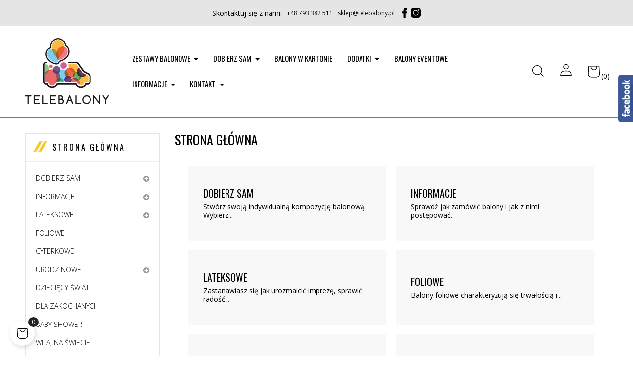

--- FILE ---
content_type: text/html; charset=utf-8
request_url: https://telebalony.pl/2-strona-glowna
body_size: 20319
content:
<!doctype html>
<html lang="pl-PL"  class="default" >

  <head>
    
      
  <meta charset="utf-8">


  <meta http-equiv="x-ua-compatible" content="ie=edge">



  <title>Strona główna</title>
  
    
  
  <meta name="description" content="">
  <meta name="keywords" content="">
        <link rel="canonical" href="https://telebalony.pl/2-strona-glowna">
    
      
  
  
    <script type="application/ld+json">
  {
    "@context": "https://schema.org",
    "@type": "Organization",
    "name" : "Telebalony",
    "url" : "https://telebalony.pl/",
        "logo": {
      "@type": "ImageObject",
        "url":"https://telebalony.pl/img/my-shop-logo-1554481639.jpg"
    }
      }
</script>

<script type="application/ld+json">
  {
    "@context": "https://schema.org",
    "@type": "WebPage",
    "isPartOf": {
      "@type": "WebSite",
      "url":  "https://telebalony.pl/",
      "name": "Telebalony"
    },
    "name": "Strona główna",
    "url":  "https://telebalony.pl/2-strona-glowna"
  }
</script>


  
  
  
  <script type="application/ld+json">
  {
    "@context": "https://schema.org",
    "@type": "ItemList",
    "itemListElement": [
          {
        "@type": "ListItem",
        "position": 0,
        "name": "Balon Biały lateksowy z helem",
        "url": "https://telebalony.pl/gumowe-jednokolorowe/100-balon-bialy-lateksowy.html"
      },          {
        "@type": "ListItem",
        "position": 1,
        "name": "Balon Pudrowy róż lateksowy z helem",
        "url": "https://telebalony.pl/gumowe-jednokolorowe/101-balon-pudrowy-roz-lateksowy.html"
      },          {
        "@type": "ListItem",
        "position": 2,
        "name": "Zestaw happy birthday konfetti z helem",
        "url": "https://telebalony.pl/lateksowe/51-Balon-gumowy-happybirthday.html"
      },          {
        "@type": "ListItem",
        "position": 3,
        "name": "Balon Jasnoniebieski lateksowy z helem",
        "url": "https://telebalony.pl/klasyczne-pastelowe/102-balon-jasnoniebieski-lateksowy.html"
      },          {
        "@type": "ListItem",
        "position": 4,
        "name": "Zestaw białych gwiazd z helem",
        "url": "https://telebalony.pl/foliowe/76-838-zestaw-bialych-gwiazd.html#/39,wybierz-wielkosc-zestawu,normalny-10-sztuk-jak-na-zdjeciu"
      },          {
        "@type": "ListItem",
        "position": 5,
        "name": "Balon srebrny lateksowy z helem",
        "url": "https://telebalony.pl/klasyczne-pastelowe/103-balon-srebrny-lateksowy.html"
      },          {
        "@type": "ListItem",
        "position": 6,
        "name": "Zestaw złotych serc z helem",
        "url": "https://telebalony.pl/foliowe/121-923-zestaw-czerwonych-serc.html#/39,wybierz-wielkosc-zestawu,normalny-10-sztuk-jak-na-zdjeciu"
      },          {
        "@type": "ListItem",
        "position": 7,
        "name": "Balon Jasnożółty lateksowy z helem",
        "url": "https://telebalony.pl/klasyczne-pastelowe/104-balon-jasnozolty-lateksowy.html"
      },          {
        "@type": "ListItem",
        "position": 8,
        "name": "Zestaw szampan zielony z helem",
        "url": "https://telebalony.pl/urodzinowe/60-tradycyjny-szampanski-zestaw.html"
      },          {
        "@type": "ListItem",
        "position": 9,
        "name": "Zestaw białych serc z helem",
        "url": "https://telebalony.pl/foliowe/123-928-zestaw-bialych-balonow-.html#/39,wybierz-wielkosc-zestawu,normalny-10-sztuk-jak-na-zdjeciu"
      },          {
        "@type": "ListItem",
        "position": 10,
        "name": "Balon Pistacjowy Lateksowy z helem",
        "url": "https://telebalony.pl/klasyczne-pastelowe/107-balon-pistacjowy-lateksowy.html"
      },          {
        "@type": "ListItem",
        "position": 11,
        "name": "Zestaw kolorowy tort z helem (zamiennik tortu)",
        "url": "https://telebalony.pl/urodzinowe/57-zestaw-balonowy-z-tortem.html"
      }        ]
  }
</script>

  
  
    
                
                            
        <link rel="next" href="https://telebalony.pl/2-strona-glowna?page=2">  

  
    <meta property="og:title" content="Strona główna" />
    <meta property="og:description" content="" />
    <meta property="og:url" content="https://telebalony.pl/2-strona-glowna" />
    <meta property="og:site_name" content="Telebalony" />
    <meta property="og:type" content="website" />    



  <meta name="viewport" content="width=device-width, initial-scale=1">



  <link rel="icon" type="image/vnd.microsoft.icon" href="https://telebalony.pl/img/favicon.ico?1554481639">
  <link rel="shortcut icon" type="image/x-icon" href="https://telebalony.pl/img/favicon.ico?1554481639">


  

    <link rel="stylesheet" href="https://telebalony.pl/themes/leo_moto/assets/css/theme.css" type="text/css" media="all">
  <link rel="stylesheet" href="https://telebalony.pl/modules/blockreassurance/views/dist/front.css" type="text/css" media="all">
  <link rel="stylesheet" href="https://telebalony.pl/themes/leo_moto/modules/ps_searchbar/ps_searchbar.css" type="text/css" media="all">
  <link rel="stylesheet" href="https://telebalony.pl/modules/ps_facetedsearch/views/dist/front.css" type="text/css" media="all">
  <link rel="stylesheet" href="https://telebalony.pl/themes/leo_moto/modules/leoslideshow/views/css/typo/typo.css" type="text/css" media="all">
  <link rel="stylesheet" href="https://telebalony.pl/themes/leo_moto/modules/leoslideshow/views/css/iView/iview.css" type="text/css" media="all">
  <link rel="stylesheet" href="https://telebalony.pl/themes/leo_moto/modules/leoslideshow/views/css/iView/skin_4_responsive/style.css" type="text/css" media="all">
  <link rel="stylesheet" href="https://telebalony.pl/modules/leofeature/views/css/jquery.mCustomScrollbar.css" type="text/css" media="all">
  <link rel="stylesheet" href="https://telebalony.pl/themes/leo_moto/modules/leofeature/views/css/front.css" type="text/css" media="all">
  <link rel="stylesheet" href="https://telebalony.pl/themes/leo_moto/modules/leobootstrapmenu/views/css/megamenu.css" type="text/css" media="all">
  <link rel="stylesheet" href="https://telebalony.pl/themes/leo_moto/modules/leobootstrapmenu/views/css/leomenusidebar.css" type="text/css" media="all">
  <link rel="stylesheet" href="https://telebalony.pl/js/jquery/ui/themes/base/minified/jquery-ui.min.css" type="text/css" media="all">
  <link rel="stylesheet" href="https://telebalony.pl/js/jquery/ui/themes/base/minified/jquery.ui.theme.min.css" type="text/css" media="all">
  <link rel="stylesheet" href="https://telebalony.pl/js/jquery/plugins/fancybox/jquery.fancybox.css" type="text/css" media="all">
  <link rel="stylesheet" href="https://telebalony.pl/themes/leo_moto/assets/css/custom.css" type="text/css" media="all">
  <link rel="stylesheet" href="https://telebalony.pl/modules/appagebuilder/views/css/animate.css" type="text/css" media="all">
  <link rel="stylesheet" href="https://telebalony.pl/themes/leo_moto/modules/appagebuilder/views/css/owl.carousel.css" type="text/css" media="all">
  <link rel="stylesheet" href="https://telebalony.pl/themes/leo_moto/modules/appagebuilder/views/css/owl.theme.css" type="text/css" media="all">
  <link rel="stylesheet" href="https://telebalony.pl/themes/leo_moto/modules/appagebuilder/views/css/slick-theme.css" type="text/css" media="all">
  <link rel="stylesheet" href="https://telebalony.pl/themes/leo_moto/modules/appagebuilder/views/css/slick.css" type="text/css" media="all">
  <link rel="stylesheet" href="https://telebalony.pl/themes/leo_moto/modules/appagebuilder/views/css/styles.css" type="text/css" media="all">
  <link rel="stylesheet" href="https://telebalony.pl/modules/appagebuilder/views/css/unique.css" type="text/css" media="all">
  <link rel="stylesheet" href="https://telebalony.pl/themes/leo_moto/modules/appagebuilder/views/css/profiles/profile3799310706.css" type="text/css" media="all">



    


  

  <script type="text/javascript">
        var LEO_COOKIE_THEME = "LEO_MOTO_PANEL_CONFIG";
        var add_cart_error = "Podczas przetwarzania \u017c\u0105dania wyst\u0105pi\u0142 b\u0142\u0105d. Prosz\u0119 spr\u00f3buj ponownie";
        var buttonwishlist_title_add = "Dodaj do listy \u017cycze\u0144";
        var buttonwishlist_title_remove = "Usu\u0144 z listy \u017cycze\u0144";
        var cancel_rating_txt = "Anuluj ocen\u0119";
        var disable_review_form_txt = "Nie istnieje kryterium oceny dla tego produktu lub tego j\u0119zyka";
        var enable_dropdown_defaultcart = 1;
        var enable_flycart_effect = 1;
        var enable_notification = 1;
        var height_cart_item = "120";
        var isLogged = false;
        var leo_token = "45ffda2a42555ebefac7968ef8b17708";
        var lf_is_gen_rtl = false;
        var number_cartitem_display = 3;
        var prestashop = {"cart":{"products":[],"totals":{"total":{"type":"total","label":"Razem","amount":0,"value":"0,00\u00a0z\u0142"},"total_including_tax":{"type":"total","label":"Suma (brutto)","amount":0,"value":"0,00\u00a0z\u0142"},"total_excluding_tax":{"type":"total","label":"Suma (netto)","amount":0,"value":"0,00\u00a0z\u0142"}},"subtotals":{"products":{"type":"products","label":"Produkty","amount":0,"value":"0,00\u00a0z\u0142"},"discounts":null,"shipping":{"type":"shipping","label":"Wysy\u0142ka","amount":0,"value":""},"tax":null},"products_count":0,"summary_string":"0 sztuk","vouchers":{"allowed":1,"added":[]},"discounts":[],"minimalPurchase":0,"minimalPurchaseRequired":""},"currency":{"id":3,"name":"Z\u0142oty polski","iso_code":"PLN","iso_code_num":"985","sign":"z\u0142"},"customer":{"lastname":null,"firstname":null,"email":null,"birthday":null,"newsletter":null,"newsletter_date_add":null,"optin":null,"website":null,"company":null,"siret":null,"ape":null,"is_logged":false,"gender":{"type":null,"name":null},"addresses":[]},"language":{"name":"Polski (Polish)","iso_code":"pl","locale":"pl-PL","language_code":"pl-pl","is_rtl":"0","date_format_lite":"Y-m-d","date_format_full":"Y-m-d H:i:s","id":2},"page":{"title":"","canonical":"https:\/\/telebalony.pl\/2-strona-glowna","meta":{"title":"Strona g\u0142\u00f3wna","description":"","keywords":"","robots":"index"},"page_name":"category","body_classes":{"lang-pl":true,"lang-rtl":false,"country-PL":true,"currency-PLN":true,"layout-left-column":true,"page-category":true,"tax-display-enabled":true,"category-id-2":true,"category-Strona g\u0142\u00f3wna":true,"category-id-parent-1":true,"category-depth-level-1":true},"admin_notifications":[]},"shop":{"name":"Telebalony","logo":"https:\/\/telebalony.pl\/img\/my-shop-logo-1554481639.jpg","stores_icon":"https:\/\/telebalony.pl\/img\/logo_stores.png","favicon":"https:\/\/telebalony.pl\/img\/favicon.ico"},"urls":{"base_url":"https:\/\/telebalony.pl\/","current_url":"https:\/\/telebalony.pl\/2-strona-glowna","shop_domain_url":"https:\/\/telebalony.pl","img_ps_url":"https:\/\/telebalony.pl\/img\/","img_cat_url":"https:\/\/telebalony.pl\/img\/c\/","img_lang_url":"https:\/\/telebalony.pl\/img\/l\/","img_prod_url":"https:\/\/telebalony.pl\/img\/p\/","img_manu_url":"https:\/\/telebalony.pl\/img\/m\/","img_sup_url":"https:\/\/telebalony.pl\/img\/su\/","img_ship_url":"https:\/\/telebalony.pl\/img\/s\/","img_store_url":"https:\/\/telebalony.pl\/img\/st\/","img_col_url":"https:\/\/telebalony.pl\/img\/co\/","img_url":"https:\/\/telebalony.pl\/themes\/leo_moto\/assets\/img\/","css_url":"https:\/\/telebalony.pl\/themes\/leo_moto\/assets\/css\/","js_url":"https:\/\/telebalony.pl\/themes\/leo_moto\/assets\/js\/","pic_url":"https:\/\/telebalony.pl\/upload\/","pages":{"address":"https:\/\/telebalony.pl\/index.php?controller=address","addresses":"https:\/\/telebalony.pl\/index.php?controller=addresses","authentication":"https:\/\/telebalony.pl\/twoje-konto","cart":"https:\/\/telebalony.pl\/index.php?controller=cart","category":"https:\/\/telebalony.pl\/index.php?controller=category","cms":"https:\/\/telebalony.pl\/index.php?controller=cms","contact":"https:\/\/telebalony.pl\/kontakt","discount":"https:\/\/telebalony.pl\/index.php?controller=discount","guest_tracking":"https:\/\/telebalony.pl\/index.php?controller=guest-tracking","history":"https:\/\/telebalony.pl\/index.php?controller=history","identity":"https:\/\/telebalony.pl\/index.php?controller=identity","index":"https:\/\/telebalony.pl\/","my_account":"https:\/\/telebalony.pl\/moje-konto","order_confirmation":"https:\/\/telebalony.pl\/index.php?controller=order-confirmation","order_detail":"https:\/\/telebalony.pl\/index.php?controller=order-detail","order_follow":"https:\/\/telebalony.pl\/index.php?controller=order-follow","order":"https:\/\/telebalony.pl\/index.php?controller=order","order_return":"https:\/\/telebalony.pl\/index.php?controller=order-return","order_slip":"https:\/\/telebalony.pl\/index.php?controller=order-slip","pagenotfound":"https:\/\/telebalony.pl\/index.php?controller=pagenotfound","password":"https:\/\/telebalony.pl\/index.php?controller=password","pdf_invoice":"https:\/\/telebalony.pl\/index.php?controller=pdf-invoice","pdf_order_return":"https:\/\/telebalony.pl\/index.php?controller=pdf-order-return","pdf_order_slip":"https:\/\/telebalony.pl\/index.php?controller=pdf-order-slip","prices_drop":"https:\/\/telebalony.pl\/index.php?controller=prices-drop","product":"https:\/\/telebalony.pl\/index.php?controller=product","search":"https:\/\/telebalony.pl\/index.php?controller=search","sitemap":"https:\/\/telebalony.pl\/mapa-strony","stores":"https:\/\/telebalony.pl\/sklepy","supplier":"https:\/\/telebalony.pl\/index.php?controller=supplier","register":"https:\/\/telebalony.pl\/twoje-konto?create_account=1","order_login":"https:\/\/telebalony.pl\/index.php?controller=order&login=1"},"alternative_langs":[],"theme_assets":"\/themes\/leo_moto\/assets\/","actions":{"logout":"https:\/\/telebalony.pl\/?mylogout="},"no_picture_image":{"bySize":{"small_default":{"url":"https:\/\/telebalony.pl\/img\/p\/pl-default-small_default.jpg","width":80,"height":80},"cart_default":{"url":"https:\/\/telebalony.pl\/img\/p\/pl-default-cart_default.jpg","width":125,"height":125},"large_default":{"url":"https:\/\/telebalony.pl\/img\/p\/pl-default-large_default.jpg","width":440,"height":440},"home_default":{"url":"https:\/\/telebalony.pl\/img\/p\/pl-default-home_default.jpg","width":440,"height":440},"medium_default":{"url":"https:\/\/telebalony.pl\/img\/p\/pl-default-medium_default.jpg","width":452,"height":452}},"small":{"url":"https:\/\/telebalony.pl\/img\/p\/pl-default-small_default.jpg","width":80,"height":80},"medium":{"url":"https:\/\/telebalony.pl\/img\/p\/pl-default-large_default.jpg","width":440,"height":440},"large":{"url":"https:\/\/telebalony.pl\/img\/p\/pl-default-medium_default.jpg","width":452,"height":452},"legend":""}},"configuration":{"display_taxes_label":true,"display_prices_tax_incl":true,"is_catalog":false,"show_prices":true,"opt_in":{"partner":false},"quantity_discount":{"type":"price","label":"Cena jednostkowa"},"voucher_enabled":1,"return_enabled":0},"field_required":[],"breadcrumb":{"links":[{"title":"Strona g\u0142\u00f3wna","url":"https:\/\/telebalony.pl\/"}],"count":1},"link":{"protocol_link":"https:\/\/","protocol_content":"https:\/\/"},"time":1768594823,"static_token":"45ffda2a42555ebefac7968ef8b17708","token":"307b397e3d29ab59d1372ce7e43d87f0","debug":false};
        var psr_icon_color = "#000000";
        var review_error = "Podczas przetwarzania \u017c\u0105dania wyst\u0105pi\u0142 b\u0142\u0105d. Prosz\u0119 spr\u00f3buj ponownie";
        var show_popup = 0;
        var type_dropdown_defaultcart = "dropdown";
        var type_flycart_effect = "fade";
        var url_leoproductattribute = "https:\/\/telebalony.pl\/module\/leofeature\/LeoProductAttribute";
        var width_cart_item = "288";
        var wishlist_add = "Produkt zosta\u0142 pomy\u015blnie dodany do Twojej listy \u017cycze\u0144";
        var wishlist_cancel_txt = "Anulowa\u0107";
        var wishlist_confirm_del_txt = "Usun\u0105\u0107 wybrany element?";
        var wishlist_del_default_txt = "Nie mo\u017cna usun\u0105\u0107 domy\u015blnej listy \u017cycze\u0144";
        var wishlist_email_txt = "E-mail";
        var wishlist_loggin_required = "Musisz by\u0107 zalogowany, aby zarz\u0105dza\u0107 swoj\u0105 list\u0105 \u017cycze\u0144";
        var wishlist_ok_txt = "Ok";
        var wishlist_quantity_required = "Musisz poda\u0107 ilo\u015b\u0107";
        var wishlist_remove = "Produkt zosta\u0142 pomy\u015blnie usuni\u0119ty z Twojej listy \u017cycze\u0144";
        var wishlist_reset_txt = "Resetowanie";
        var wishlist_send_txt = "Wys\u0142a\u0107";
        var wishlist_send_wishlist_txt = "Wy\u015blij list\u0119 \u017cycze\u0144";
        var wishlist_url = "https:\/\/telebalony.pl\/module\/leofeature\/mywishlist";
        var wishlist_viewwishlist = "Zobacz swoj\u0105 list\u0119 \u017cycze\u0144";
      </script>
<script type="text/javascript">
	var choosefile_text = "Wybierz plik";
	var turnoff_popup_text = "Nie pokazuj ponownie";
	
	var size_item_quickview = 82;
	var style_scroll_quickview = 'vertical';
	
	var size_item_page = 113;
	var style_scroll_page = 'horizontal';
	
	var size_item_quickview_attr = 101;	
	var style_scroll_quickview_attr = 'vertical';
	
	var size_item_popup = 160;
	var style_scroll_popup = 'vertical';
</script>


  <script type="text/javascript">
	
	var FancyboxI18nClose = "Zamknij";
	var FancyboxI18nNext = "Next";
	var FancyboxI18nPrev = "Previous";
	var current_link = "http://telebalony.pl/";		
	var currentURL = window.location;
	currentURL = String(currentURL);
	currentURL = currentURL.replace("https://","").replace("http://","").replace("www.","").replace( /#\w*/, "" );
	current_link = current_link.replace("https://","").replace("http://","").replace("www.","");
	var text_warning_select_txt = "Please select One to remove?";
	var text_confirm_remove_txt = "Are you sure to remove footer row?";
	var close_bt_txt = "Zamknij";
	var list_menu = [];
	var list_menu_tmp = {};
	var list_tab = [];
	var isHomeMenu = 0;
	
</script><!-- @file modules\appagebuilder\views\templates\hook\header -->

<script>
	/**
	 * List functions will run when document.ready()
	 */
	var ap_list_functions = [];
	/**
	 * List functions will run when window.load()
	 */
	var ap_list_functions_loaded = [];

	/**
	 * List functions will run when document.ready() for theme
	 */

	var products_list_functions = [];
</script>


<script type='text/javascript'>
	var leoOption = {
		category_qty:1,
		product_list_image:0,
		product_one_img:0,
		productCdown: 1,
		productColor: 0,
		homeWidth: 440,
		homeheight: 440,
	}

	ap_list_functions.push(function(){
		if (typeof $.LeoCustomAjax !== "undefined" && $.isFunction($.LeoCustomAjax)) {
			var leoCustomAjax = new $.LeoCustomAjax();
			leoCustomAjax.processAjax();
		}
	});
</script>
    


                                        <script src="https://mypresta.eu/fb.js" fbpage="telebalonypl"></script>
                        
  <script type="text/javascript">
    (window.gaDevIds=window.gaDevIds||[]).push('d6YPbH');
    (function(i,s,o,g,r,a,m){i['GoogleAnalyticsObject']=r;i[r]=i[r]||function(){
      (i[r].q=i[r].q||[]).push(arguments)},i[r].l=1*new Date();a=s.createElement(o),
      m=s.getElementsByTagName(o)[0];a.async=1;a.src=g;m.parentNode.insertBefore(a,m)
    })(window,document,'script','https://www.google-analytics.com/analytics.js','ga');

          ga('create', 'UA-113165853-1', 'auto');
                      ga('send', 'pageview');
        ga('require', 'ec');
  </script>

 



    
  </head>

  <body id="category" class="lang-pl country-pl currency-pln layout-left-column page-category tax-display-enabled category-id-2 category-strona-glowna category-id-parent-1 category-depth-level-1 fullwidth">

    
      
    

    <main id="page">
      
              
      <header id="header">
          
            
  <div class="header-banner">
          <div class="container">
              <div class="inner"></div>
          </div>
        </div>



  <nav class="header-nav">
    <div class="topnav">
              <div class="inner"><!-- @file modules\appagebuilder\views\templates\hook\ApRow -->
<div class="wrapper"
>

<div class="container">
    <div        class="row box-navtop ApRow  has-bg bg-boxed"
                            style="background: no-repeat;"        data-bg_data=" no-repeat"        >
                                            <!-- @file modules\appagebuilder\views\templates\hook\ApColumn -->
<div    class="col-xl-12 col-lg-12 col-md-12 col-sm-12 col-xs-12 col-sp-12 box-top-side ApColumn "
	    >
                    <!-- @file modules\appagebuilder\views\templates\hook\ApGeneral -->
<div     class="block ApRawHtml">
	                    <div class="top-side-nav-center">                    <div class="top-side-nav-left-number"><p>Skontaktuj się z nami:</p>                        <a href="tel:+48793382511">+48 793 382 511</a><a href="mailto:sklep@telebalony.pl">sklep@telebalony.pl</a>                    </div>                    <div class="socials-top-side-nav">                        <a href="https://www.facebook.com/telebalonypl/">                            <img src="https://telebalony.pl/assets/images/facebook.svg">                        </a>                        <a href="https://www.instagram.com/telebalony/">                            <img src="https://telebalony.pl/assets/images/instagram.svg">                        </a>                    </div>                </div>    	</div>
    </div>            </div>
</div>
</div>
    </div>
          </div>
    <div class="bottomnav">
              <div class="inner"><!-- @file modules\appagebuilder\views\templates\hook\ApRow -->
<div class="wrapper"
>

<div class="container">
    <div        class="row box-navbottom ApRow  has-bg bg-boxed"
                            style="background: no-repeat;"        data-bg_data=" no-repeat"        >
                                            <!-- @file modules\appagebuilder\views\templates\hook\ApColumn -->
<div    class="col-xl-2 col-lg-2 col-md-12 col-sm-12 col-xs-12 col-sp-12 col-logo ApColumn "
	    >
                    <!-- @file modules\appagebuilder\views\templates\hook\ApGenCode -->

	<div class="header-logo">    <a href="https://telebalony.pl/">        <img class="img-fluid" src="https://telebalony.pl/img/my-shop-logo-1554481639.jpg" alt="Telebalony logo">    </a></div>

    </div><!-- @file modules\appagebuilder\views\templates\hook\ApColumn -->
<div    class="col-xl-8 col-lg-8 col-md-6 col-sm-6 col-xs-4 col-sp-3 col-menu ApColumn "
	    >
                    <!-- @file modules\appagebuilder\views\templates\hook\ApSlideShow -->
<div id="memgamenu-form_24998382443694815" class="ApMegamenu">
			    
                <nav data-megamenu-id="24998382443694815" class="leo-megamenu cavas_menu navbar navbar-default enable-canvas " role="navigation">
                            <!-- Brand and toggle get grouped for better mobile display -->
                            <div class="navbar-header">
                                    <button type="button" class="navbar-toggler hidden-lg-up" data-toggle="collapse" data-target=".megamenu-off-canvas-24998382443694815">
                                            <span class="sr-only">Toggle navigation</span>
                                            &#9776;
                                            <!--
                                            <span class="icon-bar"></span>
                                            <span class="icon-bar"></span>
                                            <span class="icon-bar"></span>
                                            -->
                                    </button>
                            </div>
                            <!-- Collect the nav links, forms, and other content for toggling -->
                                                        <div class="leo-top-menu collapse navbar-toggleable-md megamenu-off-canvas megamenu-off-canvas-24998382443694815"><ul class="nav navbar-nav megamenu horizontal"><li data-menu-type="url" class="nav-item parent dropdown    leo-1" >
    <a class="nav-link dropdown-toggle has-category" data-toggle="dropdown" href="https://telebalony.pl/#" target="_self">
                    
                    <span class="menu-title">Zestawy balonowe </span>
                                	
	    </a>
    <b class="caret"></b>
        <div class="dropdown-menu level1"  >
        <div class="dropdown-menu-inner">
            <div class="row">
                <div class="col-sm-12 mega-col" data-colwidth="12" data-type="menu" >
                    <div class="inner">
                        <ul>
                                                            <li data-menu-type="category" class="nav-item    leo-1" >
            <a class="nav-link" href="https://telebalony.pl/22-urodzinowe" target="_self">
            
                            <span class="menu-title">Urodzinowe</span>
                                    
                    </a>

    </li>
            
                                                            <li data-menu-type="category" class="nav-item    leo-1" >
            <a class="nav-link" href="https://telebalony.pl/23-cyferkowe" target="_self">
            
                            <span class="menu-title">Cyferkowe</span>
                                    
                    </a>

    </li>
            
                                                            <li data-menu-type="category" class="nav-item    leo-1" >
            <a class="nav-link" href="https://telebalony.pl/24-dzieciecy-swiat" target="_self">
            
                            <span class="menu-title">Dziecięcy świat </span>
                                    
                    </a>

    </li>
            
                                                            <li data-menu-type="category" class="nav-item    leo-1" >
            <a class="nav-link" href="https://telebalony.pl/15-dla-zakochanych" target="_self">
            
                            <span class="menu-title">LOVE</span>
                                    
                    </a>

    </li>
            
                                                            <li data-menu-type="category" class="nav-item    leo-1" >
            <a class="nav-link" href="https://telebalony.pl/80-baby-shower" target="_self">
            
                            <span class="menu-title">Baby shower</span>
                                    
                    </a>

    </li>
            
                                                            <li data-menu-type="category" class="nav-item    leo-1" >
            <a class="nav-link" href="https://telebalony.pl/26-witaj-na-swiecie" target="_self">
            
                            <span class="menu-title">Witaj na świecie</span>
                                    
                    </a>

    </li>
            
                                                            <li data-menu-type="category" class="nav-item    leo-1" >
            <a class="nav-link" href="https://telebalony.pl/17-konfetti" target="_self">
            
                            <span class="menu-title">Konfetti</span>
                                    
                    </a>

    </li>
            
                                                            <li data-menu-type="category" class="nav-item    leo-1" >
            <a class="nav-link" href="https://telebalony.pl/28-lateksowe" target="_self">
            
                            <span class="menu-title">Gumowe</span>
                                    
                    </a>

    </li>
            
                                                            <li data-menu-type="category" class="nav-item    leo-1" >
            <a class="nav-link" href="https://telebalony.pl/27-foliowe" target="_self">
            
                            <span class="menu-title">Foliowe </span>
                                    
                    </a>

    </li>
            
                                                            <li data-menu-type="category" class="nav-item    leo-1" >
            <a class="nav-link" href="https://telebalony.pl/43-bestseller" target="_self">
            
                            <span class="menu-title">Bestseller</span>
                                    
                    </a>

    </li>
            
                                                    </ul>
                    </div>
                </div>
            </div>
        </div>
    </div>

</li>
<li data-menu-type="category" class="nav-item parent dropdown    leo-1" >
    <a class="nav-link dropdown-toggle has-category" data-toggle="dropdown" href="https://telebalony.pl/6-dobierz-sam" target="_self">
                    
                    <span class="menu-title">Dobierz sam</span>
                                	
	    </a>
    <b class="caret"></b>
        <div class="dropdown-menu level1"  >
        <div class="dropdown-menu-inner">
            <div class="row">
                <div class="col-sm-12 mega-col" data-colwidth="12" data-type="menu" >
                    <div class="inner">
                        <ul>
                                                            <li data-menu-type="category" class="nav-item parent dropdown-submenu   leo-1" >
            <a class="nav-link dropdown-toggle" data-toggle="dropdown" href="https://telebalony.pl/36-gumowe-jednokolorowe" target="_self">
            
                            <span class="menu-title">Gumowe jednokolorowe</span>
                                    
            
                    </a>
        <b class="caret"></b>            <div class="dropdown-menu level2"  >
        <div class="dropdown-menu-inner">
            <div class="row">
                <div class="col-sm-12 mega-col" data-colwidth="12" data-type="menu" >
                    <div class="inner">
                        <ul>
                                                            <li data-menu-type="category" class="nav-item    leo-1" >
            <a class="nav-link" href="https://telebalony.pl/81-klasyczne-pastelowe" target="_self">
            
                            <span class="menu-title">Klasyczne pastelowe</span>
                                    
                    </a>

    </li>
            
                                                            <li data-menu-type="category" class="nav-item    leo-1" >
            <a class="nav-link" href="https://telebalony.pl/82-chrome" target="_self">
            
                            <span class="menu-title">Chrome</span>
                                    
                    </a>

    </li>
            
                                                    </ul>
                    </div>
                </div>
            </div>
        </div>
    </div>
</li>
            
                                                            <li data-menu-type="category" class="nav-item    leo-1" >
            <a class="nav-link" href="https://telebalony.pl/83-lateksowe-z-nadrukiem" target="_self">
            
                            <span class="menu-title">Gumowe z nadrukiem </span>
                                    
                    </a>

    </li>
            
                                                            <li data-menu-type="category" class="nav-item    leo-1" >
            <a class="nav-link" href="https://telebalony.pl/42-balony-foliowe-ksztalty" target="_self">
            
                            <span class="menu-title">Kształty foliowe</span>
                                    
                    </a>

    </li>
            
                                                            <li data-menu-type="url" class="nav-item parent dropdown-submenu   leo-1" >
            <a class="nav-link dropdown-toggle" data-toggle="dropdown" href="https://telebalony.pl/#" target="_self">
            
                            <span class="menu-title">Cyfry </span>
                                    
            
                    </a>
        <b class="caret"></b>            <div class="dropdown-menu level2"  >
        <div class="dropdown-menu-inner">
            <div class="row">
                <div class="col-sm-12 mega-col" data-colwidth="12" data-type="menu" >
                    <div class="inner">
                        <ul>
                                                            <li data-menu-type="category" class="nav-item    leo-1" >
            <a class="nav-link" href="https://telebalony.pl/50-cyferki" target="_self">
            
                            <span class="menu-title">Foliowe</span>
                                    
                    </a>

    </li>
            
                                                            <li data-menu-type="category" class="nav-item    leo-1" >
            <a class="nav-link" href="https://telebalony.pl/84-lateksowe-cyfry" target="_self">
            
                            <span class="menu-title">Gumowe</span>
                                    
                    </a>

    </li>
            
                                                    </ul>
                    </div>
                </div>
            </div>
        </div>
    </div>
</li>
            
                                                            <li data-menu-type="category" class="nav-item    leo-1" >
            <a class="nav-link" href="https://telebalony.pl/85-balony-litery" target="_self">
            
                            <span class="menu-title">Litery</span>
                                    
                    </a>

    </li>
            
                                                            <li data-menu-type="category" class="nav-item parent dropdown-submenu   leo-1" >
            <a class="nav-link dropdown-toggle" data-toggle="dropdown" href="https://telebalony.pl/52-urodzinowe" target="_self">
            
                            <span class="menu-title">Urodzinowe</span>
                                    
            
                    </a>
        <b class="caret"></b>            <div class="dropdown-menu level2"  >
        <div class="dropdown-menu-inner">
            <div class="row">
                <div class="col-sm-12 mega-col" data-colwidth="12" data-type="menu" >
                    <div class="inner">
                        <ul>
                                                            <li data-menu-type="url" class="nav-item    leo-1" >
            <a class="nav-link" href="https://telebalony.pl/#" target="_self">
            
                            <span class="menu-title">Dla dziecka</span>
                                    
                    </a>

    </li>
            
                                                            <li data-menu-type="url" class="nav-item    leo-1" >
            <a class="nav-link" href="https://telebalony.pl/#" target="_self">
            
                            <span class="menu-title">Dla dorosłego</span>
                                    
                    </a>

    </li>
            
                                                            <li data-menu-type="url" class="nav-item    leo-1" >
            <a class="nav-link" href="https://telebalony.pl/#" target="_self">
            
                            <span class="menu-title">Uniwersalne</span>
                                    
                    </a>

    </li>
            
                                                            <li data-menu-type="url" class="nav-item    leo-1" >
            <a class="nav-link" href="https://telebalony.pl/#" target="_self">
            
                            <span class="menu-title">Pierwsze urodziny</span>
                                    
                    </a>

    </li>
            
                                                            <li data-menu-type="url" class="nav-item    leo-1" >
            <a class="nav-link" href="https://telebalony.pl/#" target="_self">
            
                            <span class="menu-title">Osiemnastka</span>
                                    
                    </a>

    </li>
            
                                                            <li data-menu-type="url" class="nav-item    leo-1" >
            <a class="nav-link" href="https://telebalony.pl/#" target="_self">
            
                            <span class="menu-title">30,40,50,60 </span>
                                    
                    </a>

    </li>
            
                                                    </ul>
                    </div>
                </div>
            </div>
        </div>
    </div>
</li>
            
                                                            <li data-menu-type="category" class="nav-item    leo-1" >
            <a class="nav-link" href="https://telebalony.pl/41-dla-zakochanych" target="_self">
            
                            <span class="menu-title">Dla zakochanych</span>
                                    
                    </a>

    </li>
            
                                                            <li data-menu-type="category" class="nav-item    leo-1" >
            <a class="nav-link" href="https://telebalony.pl/57-narodziny-dziecka-baby-shower" target="_self">
            
                            <span class="menu-title">Narodziny dziecka</span>
                                    
                    </a>

    </li>
            
                                                            <li data-menu-type="category" class="nav-item    leo-1" >
            <a class="nav-link" href="https://telebalony.pl/60-dla-dzieci" target="_self">
            
                            <span class="menu-title">Dla dzieci</span>
                                    
                    </a>

    </li>
            
                                                            <li data-menu-type="category" class="nav-item    leo-1" >
            <a class="nav-link" href="https://telebalony.pl/92-balony-z-konfetti" target="_self">
            
                            <span class="menu-title">Konfetti</span>
                                    
                    </a>

    </li>
            
                                                            <li data-menu-type="category" class="nav-item    leo-1" >
            <a class="nav-link" href="https://telebalony.pl/93-balony-giganty" target="_self">
            
                            <span class="menu-title">Balony giganty</span>
                                    
                    </a>

    </li>
            
                                                    </ul>
                    </div>
                </div>
            </div>
        </div>
    </div>

</li>
    <li data-menu-type="category" class="nav-item   leo-1" >
        <a class="nav-link has-category" href="https://telebalony.pl/72-balony-w-kartonie" target="_self">
                            
                            <span class="menu-title">Balony w kartonie</span>
                                                        </a>
    </li>
<li data-menu-type="url" class="nav-item parent dropdown    leo-1" >
    <a class="nav-link dropdown-toggle has-category" data-toggle="dropdown" href="https://telebalony.pl/#" target="_self">
                    
                    <span class="menu-title">Dodatki</span>
                                	
	    </a>
    <b class="caret"></b>
        <div class="dropdown-menu level1"  >
        <div class="dropdown-menu-inner">
            <div class="row">
                <div class="col-sm-12 mega-col" data-colwidth="12" data-type="menu" >
                    <div class="inner">
                        <ul>
                                                            <li data-menu-type="category" class="nav-item    leo-1" >
            <a class="nav-link" href="https://telebalony.pl/64-ciezarki" target="_self">
            
                            <span class="menu-title">Ciężarki do balonów</span>
                                    
                    </a>

    </li>
            
                                                    </ul>
                    </div>
                </div>
            </div>
        </div>
    </div>

</li>
    <li data-menu-type="cms" class="nav-item   leo-1" >
        <a class="nav-link has-category" href="https://telebalony.pl/content/8-eventowe" target="_self">
                            
                            <span class="menu-title">Balony eventowe</span>
                                                        </a>
    </li>
<li data-menu-type="url" class="nav-item parent dropdown    leo-1" >
    <a class="nav-link dropdown-toggle has-category" data-toggle="dropdown" href="https://telebalony.pl/#" target="_self">
                    
                    <span class="menu-title">Informacje</span>
                                	
	    </a>
    <b class="caret"></b>
        <div class="dropdown-menu level1"  >
        <div class="dropdown-menu-inner">
            <div class="row">
                <div class="col-sm-12 mega-col" data-colwidth="12" data-type="menu" >
                    <div class="inner">
                        <ul>
                                                            <li data-menu-type="category" class="nav-item    leo-1" >
            <a class="nav-link" href="https://telebalony.pl/33-o-balonach" target="_self">
            
                            <span class="menu-title">O Balonach</span>
                                    
                    </a>

    </li>
            
                                                            <li data-menu-type="cms" class="nav-item    leo-1" >
            <a class="nav-link" href="https://telebalony.pl/content/5-platnosci" target="_self">
            
                            <span class="menu-title">Formy płatności</span>
                                    
                    </a>

    </li>
            
                                                            <li data-menu-type="category" class="nav-item    leo-1" >
            <a class="nav-link" href="https://telebalony.pl/34-o-firmie" target="_self">
            
                            <span class="menu-title">O firmie</span>
                                    
                    </a>

    </li>
            
                                                    </ul>
                    </div>
                </div>
            </div>
        </div>
    </div>

</li>
<li data-menu-type="url" class="nav-item parent dropdown    leo-1" >
    <a class="nav-link dropdown-toggle has-category" data-toggle="dropdown" href="https://telebalony.pl/#" target="_self">
                    
                    <span class="menu-title">Kontakt</span>
                                	
	    </a>
    <b class="caret"></b>
        <div class="dropdown-menu level1"  >
        <div class="dropdown-menu-inner">
            <div class="row">
                <div class="col-sm-12 mega-col" data-colwidth="12" data-type="menu" >
                    <div class="inner">
                        <ul>
                                                            <li data-menu-type="controller" class="nav-item    leo-1" >
            <a class="nav-link" href="https://telebalony.pl/sklepy" target="_self">
            
                            <span class="menu-title">Godziny pracy</span>
                                    
                    </a>

    </li>
            
                                                            <li data-menu-type="controller" class="nav-item    leo-1" >
            <a class="nav-link" href="https://telebalony.pl/kontakt" target="_self">
            
                            <span class="menu-title">Formularz kontaktowy </span>
                                    
                    </a>

    </li>
            
                                                    </ul>
                    </div>
                </div>
            </div>
        </div>
    </div>

</li>
</ul></div>
            </nav>
<script type="text/javascript">
	list_menu_tmp.id = '24998382443694815';
	list_menu_tmp.type = 'horizontal';
	list_menu_tmp.show_cavas =1;
	list_menu_tmp.list_tab = list_tab;
	list_menu.push(list_menu_tmp);
	list_menu_tmp = {};	
	list_tab = {};
</script>
    
	</div>

    </div><!-- @file modules\appagebuilder\views\templates\hook\ApColumn -->
<div    class="col-xl-2 col-lg-2 col-md-6 col-sm-6 col-xs-8 col-sp-9 col-cart ApColumn "
	    >
                    <!-- @file modules\appagebuilder\views\templates\hook\ApModule -->
<div id="cart-block">
  <div
    class="blockcart cart-preview leo-blockcart show-leo-loading  inactive"
    data-refresh-url="//telebalony.pl/module/ps_shoppingcart/ajax">
    <div class="header">
              <svg class="icon icon-cart-empty" aria-hidden="true" focusable="false" role="presentation"
          xmlns="http://www.w3.org/2000/svg" viewBox="0 0 40 40" fill="none">
          <path
            d="m15.75 11.8h-3.16l-.77 11.6a5 5 0 0 0 4.99 5.34h7.38a5 5 0 0 0 4.99-5.33l-.78-11.61zm0 1h-2.22l-.71 10.67a4 4 0 0 0 3.99 4.27h7.38a4 4 0 0 0 4-4.27l-.72-10.67h-2.22v.63a4.75 4.75 0 1 1 -9.5 0zm8.5 0h-7.5v.63a3.75 3.75 0 1 0 7.5 0z"
            fill="currentColor" fill-rule="evenodd" />
        </svg>
                <span class="cart-products-count">(0)</span>
            </div>
  </div>
</div><!-- @file modules\appagebuilder\views\templates\hook\ApModule -->
<div class="userinfo-selector links dropdown js-dropdown popup-over float-xs-left float-md-right">
  <a href="javascript:void(0)" data-toggle="dropdown" class="popup-title" title="Konto">
    <svg xmlns="http://www.w3.org/2000/svg" aria-hidden="true" focusable="false" role="presentation"
      class="icon icon-account" fill="none" viewBox="0 0 18 19" width="25px" height="25px">
      <path fill-rule="evenodd" clip-rule="evenodd"
        d="M6 4.5a3 3 0 116 0 3 3 0 01-6 0zm3-4a4 4 0 100 8 4 4 0 000-8zm5.58 12.15c1.12.82 1.83 2.24 1.91 4.85H1.51c.08-2.6.79-4.03 1.9-4.85C4.66 11.75 6.5 11.5 9 11.5s4.35.26 5.58 1.15zM9 10.5c-2.5 0-4.65.24-6.17 1.35C1.27 12.98.5 14.93.5 18v.5h17V18c0-3.07-.77-5.02-2.33-6.15-1.52-1.1-3.67-1.35-6.17-1.35z"
        fill="#000" />
    </svg>
          </a>
  <ul class="popup-content dropdown-menu user-info">
          <li>
        <a class="signin leo-quicklogin" data-enable-sociallogin="enable" data-type="popup" data-layout="login"
          href="javascript:void(0)" title="Zaloguj się do swojego konta klienta"
          rel="nofollow">
          <span>Zaloguj się</span>
        </a>
      </li>
        <li>
      <a class="myacount" href="https://telebalony.pl/moje-konto" title="Moje konto"
        rel="nofollow">
        <span>Moje konto</span>
      </a>
    </li>
          <li>
        <a class="ap-btn-wishlist" href="//telebalony.pl/module/leofeature/mywishlist"
          title="Ulubione" rel="nofollow">
          <span>Ulubione</span>
          <span class="ap-total-wishlist ap-total"></span>
        </a>
      </li>
            <li>
      <a class="checkout" href="//telebalony.pl/index.php?controller=cart&action=show"
        title="Zamówienie" rel="nofollow">
        <span>Finalizacja zamówienia</span>
      </a>
    </li>
  </ul>
</div><!-- @file modules\appagebuilder\views\templates\hook\ApGeneral -->
<div     class="block ico-nav ApRawHtml">
	                    <div class="header__icons"><svg fill="#000000" width="40px" height="40px" viewBox="0 0 1920 1920" xmlns="http://www.w3.org/2000/svg">    <path d="M790.588 1468.235c-373.722 0-677.647-303.924-677.647-677.647 0-373.722 303.925-677.647 677.647-677.647 373.723 0 677.647 303.925 677.647 677.647 0 373.723-303.924 677.647-677.647 677.647Zm596.781-160.715c120.396-138.692 193.807-319.285 193.807-516.932C1581.176 354.748 1226.428 0 790.588 0S0 354.748 0 790.588s354.748 790.588 790.588 790.588c197.647 0 378.24-73.411 516.932-193.807l516.028 516.142 79.963-79.963-516.142-516.028Z" fill-rule="evenodd"/></svg></div>    	</div>
    </div>            </div>
</div>
</div>
    <!-- @file modules\appagebuilder\views\templates\hook\ApRow -->
<div class="wrapper"
>

<div class="container">
    <div id="search-section"        class="row ApRow  has-bg bg-boxed"
                            style="background: no-repeat;margin-bottom: 20px;"        data-bg_data=" no-repeat"        >
                                            <!-- @file modules\appagebuilder\views\templates\hook\ApColumn -->
<div    class="col-xl-12 col-lg-12 col-md-12 col-sm-12 col-xs-12 col-sp-12 col-cart ApColumn "
	    >
                    <!-- @file modules\appagebuilder\views\templates\hook\ApModule -->
<!-- Block search module TOP -->
<div id="search_widget" class="search-widget js-dropdown popup-over" data-search-controller-url="//telebalony.pl/index.php?controller=search">
	<a href="javascript:void(0)" data-toggle="dropdown" class="float-xs-right popup-title">
	    <i class="material-icons search">&#xE8B6;</i>
	</a>
	<form method="get" action="//telebalony.pl/index.php?controller=search" class="popup-content dropdown-menu" id="search_form">
		<input type="hidden" name="controller" value="search">
		<input type="text" name="s" value="" placeholder="Szukaj w naszym katalogu" aria-label="Szukaj">
		<button type="submit">
			<i class="material-icons search">&#xE8B6;</i>
		</button>
	</form>
</div>
<!-- /Block search module TOP -->

    </div>            </div>
</div>
</div>
    </div>
          </div>
  </nav>



  <div class="header-top">
          <div class="inner"></div>
          </div>
  
          
      </header>
      
        
<aside id="notifications">
  <div class="container">
    
    
    
      </div>
</aside>
      
      <section id="wrapper">
       
              <div class="container">
                
            <nav data-depth="1" class="breadcrumb">
	<ol>
	  
				  
			<li>
			  <a href="https://telebalony.pl/">
				<span>Strona główna</span>
			  </a>
			</li>
		  
			  
	</ol>
</nav>
          
          <div class="row">
            
              <div id="left-column" class="sidebar col-xs-12 col-sm-12 col-md-4 col-lg-3">
                                  

<div class="block-categories block block-highlighted">
  <h4 class="title_block"><a href="https://telebalony.pl/2-strona-glowna">Strona główna</a></h4>
  <div class="block_content">
    <ul class="category-top-menu">
      <li>
  <ul class="category-sub-menu"><li data-depth="0"><a href="https://telebalony.pl/6-dobierz-sam">DOBIERZ SAM </a><div class="navbar-toggler collapse-icons" data-toggle="collapse" data-target="#exCollapsingNavbar6"><i class="fa fa-caret-right add"></i><i class="fa fa-caret-down remove"></i></div><div class="collapse" id="exCollapsingNavbar6">
  <ul class="category-sub-menu"><li data-depth="1"><a class="category-sub-link" href="https://telebalony.pl/36-gumowe-jednokolorowe">Gumowe jednokolorowe</a><span class="arrows" data-toggle="collapse" data-target="#exCollapsingNavbar36"><i class="fa fa-caret-right arrow-right"></i><i class="fa fa-caret-down arrow-down"></i></span><div class="collapse" id="exCollapsingNavbar36">
  <ul class="category-sub-menu"><li data-depth="2"><a class="category-sub-link" href="https://telebalony.pl/81-klasyczne-pastelowe">Klasyczne Pastelowe</a></li><li data-depth="2"><a class="category-sub-link" href="https://telebalony.pl/82-chrome">Chrome</a></li></ul></div></li><li data-depth="1"><a class="category-sub-link" href="https://telebalony.pl/42-balony-foliowe-ksztalty">Balony foliowe kształty</a><span class="arrows" data-toggle="collapse" data-target="#exCollapsingNavbar42"><i class="fa fa-caret-right arrow-right"></i><i class="fa fa-caret-down arrow-down"></i></span><div class="collapse" id="exCollapsingNavbar42">
  <ul class="category-sub-menu"><li data-depth="2"><a class="category-sub-link" href="https://telebalony.pl/44-gwiazdki">Gwiazdki</a></li><li data-depth="2"><a class="category-sub-link" href="https://telebalony.pl/45-serca">Serca</a></li><li data-depth="2"><a class="category-sub-link" href="https://telebalony.pl/46-kolka">Kółka</a></li><li data-depth="2"><a class="category-sub-link" href="https://telebalony.pl/68-inne">Inne</a></li></ul></div></li><li data-depth="1"><a class="category-sub-link" href="https://telebalony.pl/47-cyferki-i-literki">Cyferki i Literki</a><span class="arrows" data-toggle="collapse" data-target="#exCollapsingNavbar47"><i class="fa fa-caret-right arrow-right"></i><i class="fa fa-caret-down arrow-down"></i></span><div class="collapse" id="exCollapsingNavbar47">
  <ul class="category-sub-menu"><li data-depth="2"><a class="category-sub-link" href="https://telebalony.pl/48-foliowe">Foliowe</a><span class="arrows" data-toggle="collapse" data-target="#exCollapsingNavbar48"><i class="fa fa-caret-right arrow-right"></i><i class="fa fa-caret-down arrow-down"></i></span><div class="collapse" id="exCollapsingNavbar48">
  <ul class="category-sub-menu"><li data-depth="3"><a class="category-sub-link" href="https://telebalony.pl/50-cyferki">Cyferki</a></li><li data-depth="3"><a class="category-sub-link" href="https://telebalony.pl/51-literki">Literki</a></li></ul></div></li><li data-depth="2"><a class="category-sub-link" href="https://telebalony.pl/49-gumowe">Gumowe</a></li></ul></div></li><li data-depth="1"><a class="category-sub-link" href="https://telebalony.pl/52-urodzinowe">Urodzinowe</a><span class="arrows" data-toggle="collapse" data-target="#exCollapsingNavbar52"><i class="fa fa-caret-right arrow-right"></i><i class="fa fa-caret-down arrow-down"></i></span><div class="collapse" id="exCollapsingNavbar52">
  <ul class="category-sub-menu"><li data-depth="2"><a class="category-sub-link" href="https://telebalony.pl/53-foliowe">Foliowe</a></li><li data-depth="2"><a class="category-sub-link" href="https://telebalony.pl/54-gumowe">Gumowe</a></li><li data-depth="2"><a class="category-sub-link" href="https://telebalony.pl/86-dla-dziecka">Dla dziecka</a></li><li data-depth="2"><a class="category-sub-link" href="https://telebalony.pl/87-dla-doroslego">Dla dorosłego</a></li><li data-depth="2"><a class="category-sub-link" href="https://telebalony.pl/88-uniwersalne">Uniwersalne</a></li><li data-depth="2"><a class="category-sub-link" href="https://telebalony.pl/89-pierwsze-urodziny">Pierwsze urodziny</a></li><li data-depth="2"><a class="category-sub-link" href="https://telebalony.pl/90-osiemnastka">Osiemnastka</a></li><li data-depth="2"><a class="category-sub-link" href="https://telebalony.pl/91-30-40-50-60">30, 40, 50, 60</a></li></ul></div></li><li data-depth="1"><a class="category-sub-link" href="https://telebalony.pl/41-dla-zakochanych">Dla zakochanych</a></li><li data-depth="1"><a class="category-sub-link" href="https://telebalony.pl/57-narodziny-dziecka-baby-shower">Narodziny dziecka (Baby shower)</a><span class="arrows" data-toggle="collapse" data-target="#exCollapsingNavbar57"><i class="fa fa-caret-right arrow-right"></i><i class="fa fa-caret-down arrow-down"></i></span><div class="collapse" id="exCollapsingNavbar57">
  <ul class="category-sub-menu"><li data-depth="2"><a class="category-sub-link" href="https://telebalony.pl/58-foliowe">Foliowe</a></li><li data-depth="2"><a class="category-sub-link" href="https://telebalony.pl/59-gumowe">Gumowe</a></li></ul></div></li><li data-depth="1"><a class="category-sub-link" href="https://telebalony.pl/60-dla-dzieci">Dla Dzieci</a><span class="arrows" data-toggle="collapse" data-target="#exCollapsingNavbar60"><i class="fa fa-caret-right arrow-right"></i><i class="fa fa-caret-down arrow-down"></i></span><div class="collapse" id="exCollapsingNavbar60">
  <ul class="category-sub-menu"><li data-depth="2"><a class="category-sub-link" href="https://telebalony.pl/61-foliowe">Foliowe</a></li><li data-depth="2"><a class="category-sub-link" href="https://telebalony.pl/62-gumowe">Gumowe</a></li></ul></div></li><li data-depth="1"><a class="category-sub-link" href="https://telebalony.pl/63-uniwersalne">Uniwersalne</a></li><li data-depth="1"><a class="category-sub-link" href="https://telebalony.pl/64-ciezarki">Ciężarki </a></li><li data-depth="1"><a class="category-sub-link" href="https://telebalony.pl/83-lateksowe-z-nadrukiem">Lateksowe z nadrukiem</a></li><li data-depth="1"><a class="category-sub-link" href="https://telebalony.pl/84-lateksowe-cyfry">Lateksowe cyfry</a></li><li data-depth="1"><a class="category-sub-link" href="https://telebalony.pl/85-balony-litery">Balony litery</a></li><li data-depth="1"><a class="category-sub-link" href="https://telebalony.pl/92-balony-z-konfetti">Balony z konfetti</a></li><li data-depth="1"><a class="category-sub-link" href="https://telebalony.pl/93-balony-giganty">Balony giganty</a></li></ul></div></li><li data-depth="0"><a href="https://telebalony.pl/30-informacje">INFORMACJE</a><div class="navbar-toggler collapse-icons" data-toggle="collapse" data-target="#exCollapsingNavbar30"><i class="fa fa-caret-right add"></i><i class="fa fa-caret-down remove"></i></div><div class="collapse" id="exCollapsingNavbar30">
  <ul class="category-sub-menu"><li data-depth="1"><a class="category-sub-link" href="https://telebalony.pl/32-jak-zamawiac-balony">Jak zamawiać balony?</a></li><li data-depth="1"><a class="category-sub-link" href="https://telebalony.pl/33-o-balonach">O Balonach</a></li><li data-depth="1"><a class="category-sub-link" href="https://telebalony.pl/34-o-firmie">O firmie</a></li><li data-depth="1"><a class="category-sub-link" href="https://telebalony.pl/35-formy-platnosci">Formy Płatności</a></li></ul></div></li><li data-depth="0"><a href="https://telebalony.pl/28-lateksowe">LATEKSOWE</a><div class="navbar-toggler collapse-icons" data-toggle="collapse" data-target="#exCollapsingNavbar28"><i class="fa fa-caret-right add"></i><i class="fa fa-caret-down remove"></i></div><div class="collapse" id="exCollapsingNavbar28">
  <ul class="category-sub-menu"><li data-depth="1"><a class="category-sub-link" href="https://telebalony.pl/73-roczek">Roczek </a></li><li data-depth="1"><a class="category-sub-link" href="https://telebalony.pl/69-balony-giganty">Balony giganty</a></li></ul></div></li><li data-depth="0"><a href="https://telebalony.pl/27-foliowe">FOLIOWE</a></li><li data-depth="0"><a href="https://telebalony.pl/23-cyferkowe">CYFERKOWE</a></li><li data-depth="0"><a href="https://telebalony.pl/22-urodzinowe">URODZINOWE</a><div class="navbar-toggler collapse-icons" data-toggle="collapse" data-target="#exCollapsingNavbar22"><i class="fa fa-caret-right add"></i><i class="fa fa-caret-down remove"></i></div><div class="collapse" id="exCollapsingNavbar22">
  <ul class="category-sub-menu"><li data-depth="1"><a class="category-sub-link" href="https://telebalony.pl/74-dla-niej">Dla Niej</a></li><li data-depth="1"><a class="category-sub-link" href="https://telebalony.pl/75-dla-niego">Dla Niego</a></li><li data-depth="1"><a class="category-sub-link" href="https://telebalony.pl/76-dla-dziecka">Dla dziecka</a></li><li data-depth="1"><a class="category-sub-link" href="https://telebalony.pl/77-pierwsze-urodziny">Pierwsze urodziny</a></li><li data-depth="1"><a class="category-sub-link" href="https://telebalony.pl/78-osiemnastka">Osiemnastka</a></li><li data-depth="1"><a class="category-sub-link" href="https://telebalony.pl/79-30-40-50-60">30, 40, 50, 60</a></li></ul></div></li><li data-depth="0"><a href="https://telebalony.pl/24-dzieciecy-swiat">DZIECIĘCY ŚWIAT</a></li><li data-depth="0"><a href="https://telebalony.pl/15-dla-zakochanych">DLA ZAKOCHANYCH </a></li><li data-depth="0"><a href="https://telebalony.pl/80-baby-shower">BABY SHOWER</a></li><li data-depth="0"><a href="https://telebalony.pl/26-witaj-na-swiecie">WITAJ NA ŚWIECIE</a></li><li data-depth="0"><a href="https://telebalony.pl/17-konfetti">KONFETTI</a></li><li data-depth="0"><a href="https://telebalony.pl/43-bestseller">BESTSELLER</a></li><li data-depth="0"><a href="https://telebalony.pl/70-akcesoria-dekoracyjne">AKCESORIA DEKORACYJNE</a></li><li data-depth="0"><a href="https://telebalony.pl/72-balony-w-kartonie">Balony w kartonie</a></li></ul></li>
    </ul>
  </div>
</div>
<div id="search_filters_wrapper" class="hidden-sm-down">
  <div id="search_filter_controls" class="hidden-md-up">
      <span id="_mobile_search_filters_clear_all"></span>
      <button class="btn btn-secondary ok">
        <i class="material-icons rtl-no-flip">&#xE876;</i>
        Tak
      </button>
  </div>
  
</div>

                              </div>
            

            
  <div id="content-wrapper" class="js-content-wrapper left-column col-xs-12 col-sm-12 col-md-8 col-lg-9">
    
    
  <section id="main">

    
  <div id="js-product-list-header">
            <div class="block-category card card-block">
            <h1 class="h1">Strona główna</h1>
            <div class="block-category-inner">
                                            </div>
        </div>
    </div>


    
                    <div id="subcategories">
      <div class="row subcategories-list">
                  <div class="subcategory-block subcategories-list col-xl-4 col-lg-4 col-md-6 col-sm-6 col-xs-6 col-sp-12">
            <div class="subcategory-image">
              <a href="https://telebalony.pl/6-dobierz-sam" title="DOBIERZ SAM " class="img">
                              </a>
            </div>
            <div class="subcategory-meta">
              <h5><a class="subcategory-name" href="https://telebalony.pl/6-dobierz-sam">DOBIERZ SAM </a></h5> 
              				<div class="subcategory-description cat_desc"> Stwórz swoją indywidualną kompozycję balonową. Wybierz...</div>
			    
            </div>
          </div>
                  <div class="subcategory-block subcategories-list col-xl-4 col-lg-4 col-md-6 col-sm-6 col-xs-6 col-sp-12">
            <div class="subcategory-image">
              <a href="https://telebalony.pl/30-informacje" title="INFORMACJE" class="img">
                              </a>
            </div>
            <div class="subcategory-meta">
              <h5><a class="subcategory-name" href="https://telebalony.pl/30-informacje">INFORMACJE</a></h5> 
              				<div class="subcategory-description cat_desc"> Sprawdź jak zamówić balony i jak z nimi postępować.  </div>
			    
            </div>
          </div>
                  <div class="subcategory-block subcategories-list col-xl-4 col-lg-4 col-md-6 col-sm-6 col-xs-6 col-sp-12">
            <div class="subcategory-image">
              <a href="https://telebalony.pl/28-lateksowe" title="LATEKSOWE" class="img">
                                  <img class="replace-2x" src="https://telebalony.pl/c/28-category_default/lateksowe.jpg" alt="LATEKSOWE" loading="lazy"/>
                              </a>
            </div>
            <div class="subcategory-meta">
              <h5><a class="subcategory-name" href="https://telebalony.pl/28-lateksowe">LATEKSOWE</a></h5> 
              				<div class="subcategory-description cat_desc"> Zastanawiasz się jak urozmaicić imprezę, sprawić radość...</div>
			    
            </div>
          </div>
                  <div class="subcategory-block subcategories-list col-xl-4 col-lg-4 col-md-6 col-sm-6 col-xs-6 col-sp-12">
            <div class="subcategory-image">
              <a href="https://telebalony.pl/27-foliowe" title="FOLIOWE" class="img">
                                  <img class="replace-2x" src="https://telebalony.pl/c/27-category_default/foliowe.jpg" alt="FOLIOWE" loading="lazy"/>
                              </a>
            </div>
            <div class="subcategory-meta">
              <h5><a class="subcategory-name" href="https://telebalony.pl/27-foliowe">FOLIOWE</a></h5> 
              				<div class="subcategory-description cat_desc"> Balony foliowe charakteryzują się trwałością i...</div>
			    
            </div>
          </div>
                  <div class="subcategory-block subcategories-list col-xl-4 col-lg-4 col-md-6 col-sm-6 col-xs-6 col-sp-12">
            <div class="subcategory-image">
              <a href="https://telebalony.pl/23-cyferkowe" title="CYFERKOWE" class="img">
                                  <img class="replace-2x" src="https://telebalony.pl/c/23-category_default/cyferkowe.jpg" alt="CYFERKOWE" loading="lazy"/>
                              </a>
            </div>
            <div class="subcategory-meta">
              <h5><a class="subcategory-name" href="https://telebalony.pl/23-cyferkowe">CYFERKOWE</a></h5> 
              				<div class="subcategory-description cat_desc"> Urodziny, rocznica? Jest wiele okazji, aby pochwalić się...</div>
			    
            </div>
          </div>
                  <div class="subcategory-block subcategories-list col-xl-4 col-lg-4 col-md-6 col-sm-6 col-xs-6 col-sp-12">
            <div class="subcategory-image">
              <a href="https://telebalony.pl/22-urodzinowe" title="URODZINOWE" class="img">
                                  <img class="replace-2x" src="https://telebalony.pl/c/22-category_default/urodzinowe.jpg" alt="URODZINOWE" loading="lazy"/>
                              </a>
            </div>
            <div class="subcategory-meta">
              <h5><a class="subcategory-name" href="https://telebalony.pl/22-urodzinowe">URODZINOWE</a></h5> 
              				<div class="subcategory-description cat_desc"> To prawda że, wiele rzeczy może sprawić radość w dniu...</div>
			    
            </div>
          </div>
                  <div class="subcategory-block subcategories-list col-xl-4 col-lg-4 col-md-6 col-sm-6 col-xs-6 col-sp-12">
            <div class="subcategory-image">
              <a href="https://telebalony.pl/24-dzieciecy-swiat" title="DZIECIĘCY ŚWIAT" class="img">
                                  <img class="replace-2x" src="https://telebalony.pl/c/24-category_default/dzieciecy-swiat.jpg" alt="DZIECIĘCY ŚWIAT" loading="lazy"/>
                              </a>
            </div>
            <div class="subcategory-meta">
              <h5><a class="subcategory-name" href="https://telebalony.pl/24-dzieciecy-swiat">DZIECIĘCY ŚWIAT</a></h5> 
              				<div class="subcategory-description cat_desc"> Kiedy śmieje się dziecko- śmieje się cały świat! Każdy...</div>
			    
            </div>
          </div>
                  <div class="subcategory-block subcategories-list col-xl-4 col-lg-4 col-md-6 col-sm-6 col-xs-6 col-sp-12">
            <div class="subcategory-image">
              <a href="https://telebalony.pl/15-dla-zakochanych" title="DLA ZAKOCHANYCH " class="img">
                                  <img class="replace-2x" src="https://telebalony.pl/c/15-category_default/dla-zakochanych.jpg" alt="DLA ZAKOCHANYCH " loading="lazy"/>
                              </a>
            </div>
            <div class="subcategory-meta">
              <h5><a class="subcategory-name" href="https://telebalony.pl/15-dla-zakochanych">DLA ZAKOCHANYCH </a></h5> 
              				<div class="subcategory-description cat_desc"> Nie wiesz jak zaskoczyć ukochaną osobę? A co powiesz na...</div>
			    
            </div>
          </div>
                  <div class="subcategory-block subcategories-list col-xl-4 col-lg-4 col-md-6 col-sm-6 col-xs-6 col-sp-12">
            <div class="subcategory-image">
              <a href="https://telebalony.pl/80-baby-shower" title="BABY SHOWER" class="img">
                              </a>
            </div>
            <div class="subcategory-meta">
              <h5><a class="subcategory-name" href="https://telebalony.pl/80-baby-shower">BABY SHOWER</a></h5> 
              				<div class="subcategory-description cat_desc"> Baby shower to przyjęcie na cześć przyszłej mamy i...</div>
			    
            </div>
          </div>
                  <div class="subcategory-block subcategories-list col-xl-4 col-lg-4 col-md-6 col-sm-6 col-xs-6 col-sp-12">
            <div class="subcategory-image">
              <a href="https://telebalony.pl/26-witaj-na-swiecie" title="WITAJ NA ŚWIECIE" class="img">
                                  <img class="replace-2x" src="https://telebalony.pl/c/26-category_default/witaj-na-swiecie.jpg" alt="WITAJ NA ŚWIECIE" loading="lazy"/>
                              </a>
            </div>
            <div class="subcategory-meta">
              <h5><a class="subcategory-name" href="https://telebalony.pl/26-witaj-na-swiecie">WITAJ NA ŚWIECIE</a></h5> 
              				<div class="subcategory-description cat_desc"> Narodziny dziecka to jedna z najważniejszych chwil w...</div>
			    
            </div>
          </div>
                  <div class="subcategory-block subcategories-list col-xl-4 col-lg-4 col-md-6 col-sm-6 col-xs-6 col-sp-12">
            <div class="subcategory-image">
              <a href="https://telebalony.pl/17-konfetti" title="KONFETTI" class="img">
                                  <img class="replace-2x" src="https://telebalony.pl/c/17-category_default/konfetti.jpg" alt="KONFETTI" loading="lazy"/>
                              </a>
            </div>
            <div class="subcategory-meta">
              <h5><a class="subcategory-name" href="https://telebalony.pl/17-konfetti">KONFETTI</a></h5> 
              				<div class="subcategory-description cat_desc"> Szyk, elegancja, oryginalność. Tym właśnie są nasze...</div>
			    
            </div>
          </div>
                  <div class="subcategory-block subcategories-list col-xl-4 col-lg-4 col-md-6 col-sm-6 col-xs-6 col-sp-12">
            <div class="subcategory-image">
              <a href="https://telebalony.pl/43-bestseller" title="BESTSELLER" class="img">
                                  <img class="replace-2x" src="https://telebalony.pl/c/43-category_default/bestseller.jpg" alt="BESTSELLER" loading="lazy"/>
                              </a>
            </div>
            <div class="subcategory-meta">
              <h5><a class="subcategory-name" href="https://telebalony.pl/43-bestseller">BESTSELLER</a></h5> 
              				<div class="subcategory-description cat_desc"> To właśnie tutaj znajdziesz zestawy, które najbardziej...</div>
			    
            </div>
          </div>
                  <div class="subcategory-block subcategories-list col-xl-4 col-lg-4 col-md-6 col-sm-6 col-xs-6 col-sp-12">
            <div class="subcategory-image">
              <a href="https://telebalony.pl/70-akcesoria-dekoracyjne" title="AKCESORIA DEKORACYJNE" class="img">
                              </a>
            </div>
            <div class="subcategory-meta">
              <h5><a class="subcategory-name" href="https://telebalony.pl/70-akcesoria-dekoracyjne">AKCESORIA DEKORACYJNE</a></h5> 
                
            </div>
          </div>
                  <div class="subcategory-block subcategories-list col-xl-4 col-lg-4 col-md-6 col-sm-6 col-xs-6 col-sp-12">
            <div class="subcategory-image">
              <a href="https://telebalony.pl/72-balony-w-kartonie" title="Balony w kartonie" class="img">
                              </a>
            </div>
            <div class="subcategory-meta">
              <h5><a class="subcategory-name" href="https://telebalony.pl/72-balony-w-kartonie">Balony w kartonie</a></h5> 
                
            </div>
          </div>
              </div>
    </div>
            

    
    
    <section id="products">
      
        <div>
          
            
<div id="js-product-list-top" class="products-selection">
  <div class="row">
    <div class="col-lg-6 col-md-3 hidden-sm-down total-products">     
      
        <div class="display">
          <div id="grid" class="leo_grid selected"><a rel="nofollow" href="#" title="Kafle"><i class="fa fa-th"></i></a></div>
          <div id="list" class="leo_list "><a rel="nofollow" href="#" title="Lista"><i class="fa fa-list-ul"></i></a></div>
        </div>
      
            	<p>Jest 346 produktów.</p>
        </div>
    <div class="col-lg-6 col-md-9">
      <div class="row sort-by-row">
        
          <span class="col-sm-3 col-md-3 hidden-sm-down sort-by">Sortuj wg:</span>
<div class="col-sm-12 col-xs-12 col-md-9 products-sort-order dropdown">
  <button
    class="btn-unstyle select-title"
    rel="nofollow"
    data-toggle="dropdown"
    aria-label="Sortuj wg wyboru"
    aria-haspopup="true"
    aria-expanded="false">
    Trafność    <i class="material-icons float-xs-right">&#xE5C5;</i>
  </button>
  <div class="dropdown-menu">
          <a
        rel="nofollow"
        href="https://telebalony.pl/2-strona-glowna?order=product.sales.desc"
        class="select-list js-search-link"
      >
        Sprzedaż, od najwyższej do najniższej
      </a>
          <a
        rel="nofollow"
        href="https://telebalony.pl/2-strona-glowna?order=product.position.asc"
        class="select-list current js-search-link"
      >
        Trafność
      </a>
          <a
        rel="nofollow"
        href="https://telebalony.pl/2-strona-glowna?order=product.name.asc"
        class="select-list js-search-link"
      >
        Nazwa, A do Z
      </a>
          <a
        rel="nofollow"
        href="https://telebalony.pl/2-strona-glowna?order=product.name.desc"
        class="select-list js-search-link"
      >
        Nazwa, Z do A
      </a>
          <a
        rel="nofollow"
        href="https://telebalony.pl/2-strona-glowna?order=product.price.asc"
        class="select-list js-search-link"
      >
        Cena, rosnąco
      </a>
          <a
        rel="nofollow"
        href="https://telebalony.pl/2-strona-glowna?order=product.price.desc"
        class="select-list js-search-link"
      >
        Cena, malejąco
      </a>
      </div>
</div>
        

              </div>
    </div>
    <div class="col-sm-12 hidden-md-up text-sm-center showing">
      Pokazano 1-12 z 346 pozycji
    </div>
  </div>
</div>
          
        </div>

        
          <div id="" class="hidden-sm-down">
            <section id="js-active-search-filters" class="hide">
  
    <p class="h6 hidden-xs-up">Aktywne filtry</p>
  

  </section>

          </div>
        

        <div>
          
            <div id="js-product-list">
  <div class="products">  
        

    
                    


<!-- Products list -->


<div  class="product_list grid  plist-default ">
    <div class="row">
                    
            
            
                                       
            <div class="ajax_block_product col-sp-12 col-xs-6 col-sm-6 col-md-6 col-lg-4 col-xl-3
                 first-in-line                                 first-item-of-tablet-line                 first-item-of-mobile-line                                ">
                
                                                                                                <article class="product-miniature js-product-miniature" data-id-product="100" data-id-product-attribute="0" itemscope itemtype="http://schema.org/Product">
  <div class="thumbnail-container">
    <div class="product-image">
<!-- @file modules\appagebuilder\views\templates\front\products\file_tpl -->

	


<!-- @file modules\appagebuilder\views\templates\front\products\file_tpl -->

<a href="https://telebalony.pl/gumowe-jednokolorowe/100-balon-bialy-lateksowy.html" class="thumbnail product-thumbnail">
  <img
    class="img-fluid"
	src = "https://telebalony.pl/110-home_default/balon-bialy-lateksowy.jpg"
	alt = ""
	data-full-size-image-url = "https://telebalony.pl/110-medium_default/balon-bialy-lateksowy.jpg"
  >
  </a> 



<!-- @file modules\appagebuilder\views\templates\front\products\file_tpl -->
<div class="wishlist">
			<a class="leo-wishlist-button btn-product btn-primary btn" href="javascript:void(0)" data-id-wishlist="" data-id-product="100" data-id-product-attribute="0" title=" Dodaj do listy życzeń">
			<span class="leo-wishlist-bt-loading cssload-speeding-wheel"></span>
			<span class="leo-wishlist-bt-content">
				<i class="icon-btn-product icon-wishlist material-icons">&#xE87D;</i>
				<span class="name-btn-product hidden hide text-remove">Usuń z listy życzeń</span>
				<span class="name-btn-product text-add"> Dodaj do listy życzeń</span>
			</span>
		</a>
	</div>

<!-- @file modules\appagebuilder\views\templates\front\products\file_tpl -->

<ul class="product-flags">
  </ul>

</div>
    <div class="product-meta">
<!-- @file modules\appagebuilder\views\templates\front\products\file_tpl -->

  <h3 class="h3 product-title" itemprop="name"><a href="https://telebalony.pl/gumowe-jednokolorowe/100-balon-bialy-lateksowy.html">Balon Biały lateksowy z helem</a></h3>


<!-- @file modules\appagebuilder\views\templates\front\products\file_tpl -->

      <div class="product-price-and-shipping ">
      
      
      
      <span class="sr-only">Cena</span>
      <span class="price" itemprop="offers" itemscope itemtype="http://schema.org/Offer">
        <span itemprop="priceCurrency" content="PLN"></span><span itemprop="price" content="8.5">8,50 zł</span>
      </span>

      

      
    </div>
  

<!-- @file modules\appagebuilder\views\templates\front\products\file_tpl -->


<!-- @file modules\appagebuilder\views\templates\front\products\file_tpl -->

<div class="functional-buttons clearfix">
<!-- @file modules\appagebuilder\views\templates\front\products\file_tpl -->
<div class="button-container cart">
	<form action="https://telebalony.pl/index.php?controller=cart" method="post">
		<input type="hidden" name="token" value="45ffda2a42555ebefac7968ef8b17708">
		<input type="hidden" value="328" class="quantity_product quantity_product_100" name="quantity_product">
		<input type="hidden" value="1" class="minimal_quantity minimal_quantity_100" name="minimal_quantity">
		<input type="hidden" value="0" class="id_product_attribute id_product_attribute_100" name="id_product_attribute">
		<input type="hidden" value="100" class="id_product" name="id_product">
		<input type="hidden" name="id_customization" value="" class="product_customization_id">
			
		<input type="hidden" class="input-group form-control qty qty_product qty_product_100" name="qty" value="1" data-min="1">
		  <button class="btn btn-product add-to-cart leo-bt-cart leo-bt-cart_100" data-button-action="add-to-cart" type="submit">
			<span class="leo-loading cssload-speeding-wheel"></span>
			<span class="leo-bt-cart-content">
				<i class="icon-btn-product icon-cart material-icons shopping-cart">&#xE547;</i>
				<span class="name-btn-product"> Dodaj do koszyka</span>
			</span>
		  </button>
	</form>
</div>


<!-- @file modules\appagebuilder\views\templates\front\products\file_tpl -->
<div class="quickview no-variants hidden-sm-down">
<a
  href="#"
  class="quick-view"
  data-link-action="quickview" title="Szybki podgląd"
>
	<span class="leo-quickview-bt-loading cssload-speeding-wheel"></span>
	<span class="leo-quickview-bt-content">
		<i class="material-icons search">&#xE8B6;</i>
		<span>Szybki podgląd</span>
	</span>
</a>
</div>

<!-- @file modules\appagebuilder\views\templates\front\products\file_tpl -->

</div></div>
  </div>
</article>

                                                            
            </div>
                    
            
            
                                       
            <div class="ajax_block_product col-sp-12 col-xs-6 col-sm-6 col-md-6 col-lg-4 col-xl-3
                                                 last-item-of-tablet-line
                                 last-item-of-mobile-line
                                                ">
                
                                                                                                <article class="product-miniature js-product-miniature" data-id-product="101" data-id-product-attribute="0" itemscope itemtype="http://schema.org/Product">
  <div class="thumbnail-container">
    <div class="product-image">
<!-- @file modules\appagebuilder\views\templates\front\products\file_tpl -->

	


<!-- @file modules\appagebuilder\views\templates\front\products\file_tpl -->

<a href="https://telebalony.pl/gumowe-jednokolorowe/101-balon-pudrowy-roz-lateksowy.html" class="thumbnail product-thumbnail">
  <img
    class="img-fluid"
	src = "https://telebalony.pl/111-home_default/balon-pudrowy-roz-lateksowy.jpg"
	alt = ""
	data-full-size-image-url = "https://telebalony.pl/111-medium_default/balon-pudrowy-roz-lateksowy.jpg"
  >
  </a> 



<!-- @file modules\appagebuilder\views\templates\front\products\file_tpl -->
<div class="wishlist">
			<a class="leo-wishlist-button btn-product btn-primary btn" href="javascript:void(0)" data-id-wishlist="" data-id-product="101" data-id-product-attribute="0" title=" Dodaj do listy życzeń">
			<span class="leo-wishlist-bt-loading cssload-speeding-wheel"></span>
			<span class="leo-wishlist-bt-content">
				<i class="icon-btn-product icon-wishlist material-icons">&#xE87D;</i>
				<span class="name-btn-product hidden hide text-remove">Usuń z listy życzeń</span>
				<span class="name-btn-product text-add"> Dodaj do listy życzeń</span>
			</span>
		</a>
	</div>

<!-- @file modules\appagebuilder\views\templates\front\products\file_tpl -->

<ul class="product-flags">
  </ul>

</div>
    <div class="product-meta">
<!-- @file modules\appagebuilder\views\templates\front\products\file_tpl -->

  <h3 class="h3 product-title" itemprop="name"><a href="https://telebalony.pl/gumowe-jednokolorowe/101-balon-pudrowy-roz-lateksowy.html">Balon Pudrowy róż lateksowy...</a></h3>


<!-- @file modules\appagebuilder\views\templates\front\products\file_tpl -->

      <div class="product-price-and-shipping ">
      
      
      
      <span class="sr-only">Cena</span>
      <span class="price" itemprop="offers" itemscope itemtype="http://schema.org/Offer">
        <span itemprop="priceCurrency" content="PLN"></span><span itemprop="price" content="8.5">8,50 zł</span>
      </span>

      

      
    </div>
  

<!-- @file modules\appagebuilder\views\templates\front\products\file_tpl -->


<!-- @file modules\appagebuilder\views\templates\front\products\file_tpl -->

<div class="functional-buttons clearfix">
<!-- @file modules\appagebuilder\views\templates\front\products\file_tpl -->
<div class="button-container cart">
	<form action="https://telebalony.pl/index.php?controller=cart" method="post">
		<input type="hidden" name="token" value="45ffda2a42555ebefac7968ef8b17708">
		<input type="hidden" value="605" class="quantity_product quantity_product_101" name="quantity_product">
		<input type="hidden" value="1" class="minimal_quantity minimal_quantity_101" name="minimal_quantity">
		<input type="hidden" value="0" class="id_product_attribute id_product_attribute_101" name="id_product_attribute">
		<input type="hidden" value="101" class="id_product" name="id_product">
		<input type="hidden" name="id_customization" value="" class="product_customization_id">
			
		<input type="hidden" class="input-group form-control qty qty_product qty_product_101" name="qty" value="1" data-min="1">
		  <button class="btn btn-product add-to-cart leo-bt-cart leo-bt-cart_101" data-button-action="add-to-cart" type="submit">
			<span class="leo-loading cssload-speeding-wheel"></span>
			<span class="leo-bt-cart-content">
				<i class="icon-btn-product icon-cart material-icons shopping-cart">&#xE547;</i>
				<span class="name-btn-product"> Dodaj do koszyka</span>
			</span>
		  </button>
	</form>
</div>


<!-- @file modules\appagebuilder\views\templates\front\products\file_tpl -->
<div class="quickview no-variants hidden-sm-down">
<a
  href="#"
  class="quick-view"
  data-link-action="quickview" title="Szybki podgląd"
>
	<span class="leo-quickview-bt-loading cssload-speeding-wheel"></span>
	<span class="leo-quickview-bt-content">
		<i class="material-icons search">&#xE8B6;</i>
		<span>Szybki podgląd</span>
	</span>
</a>
</div>

<!-- @file modules\appagebuilder\views\templates\front\products\file_tpl -->

</div></div>
  </div>
</article>

                                                            
            </div>
                    
            
            
                                       
            <div class="ajax_block_product col-sp-12 col-xs-6 col-sm-6 col-md-6 col-lg-4 col-xl-3
                                                 first-item-of-tablet-line                 first-item-of-mobile-line                                ">
                
                                                                                                <article class="product-miniature js-product-miniature" data-id-product="51" data-id-product-attribute="0" itemscope itemtype="http://schema.org/Product">
  <div class="thumbnail-container">
    <div class="product-image">
<!-- @file modules\appagebuilder\views\templates\front\products\file_tpl -->

	


<!-- @file modules\appagebuilder\views\templates\front\products\file_tpl -->

<a href="https://telebalony.pl/lateksowe/51-Balon-gumowy-happybirthday.html" class="thumbnail product-thumbnail">
  <img
    class="img-fluid"
	src = "https://telebalony.pl/73-home_default/Balon-gumowy-happybirthday.jpg"
	alt = ""
	data-full-size-image-url = "https://telebalony.pl/73-medium_default/Balon-gumowy-happybirthday.jpg"
  >
  </a> 



<!-- @file modules\appagebuilder\views\templates\front\products\file_tpl -->
<div class="wishlist">
			<a class="leo-wishlist-button btn-product btn-primary btn" href="javascript:void(0)" data-id-wishlist="" data-id-product="51" data-id-product-attribute="0" title=" Dodaj do listy życzeń">
			<span class="leo-wishlist-bt-loading cssload-speeding-wheel"></span>
			<span class="leo-wishlist-bt-content">
				<i class="icon-btn-product icon-wishlist material-icons">&#xE87D;</i>
				<span class="name-btn-product hidden hide text-remove">Usuń z listy życzeń</span>
				<span class="name-btn-product text-add"> Dodaj do listy życzeń</span>
			</span>
		</a>
	</div>

<!-- @file modules\appagebuilder\views\templates\front\products\file_tpl -->

<ul class="product-flags">
  </ul>

</div>
    <div class="product-meta">
<!-- @file modules\appagebuilder\views\templates\front\products\file_tpl -->

  <h3 class="h3 product-title" itemprop="name"><a href="https://telebalony.pl/lateksowe/51-Balon-gumowy-happybirthday.html">Zestaw happy birthday...</a></h3>


<!-- @file modules\appagebuilder\views\templates\front\products\file_tpl -->

      <div class="product-price-and-shipping ">
      
      
      
      <span class="sr-only">Cena</span>
      <span class="price" itemprop="offers" itemscope itemtype="http://schema.org/Offer">
        <span itemprop="priceCurrency" content="PLN"></span><span itemprop="price" content="95">95,00 zł</span>
      </span>

      

      
    </div>
  

<!-- @file modules\appagebuilder\views\templates\front\products\file_tpl -->


<!-- @file modules\appagebuilder\views\templates\front\products\file_tpl -->

<div class="functional-buttons clearfix">
<!-- @file modules\appagebuilder\views\templates\front\products\file_tpl -->
<div class="button-container cart">
	<form action="https://telebalony.pl/index.php?controller=cart" method="post">
		<input type="hidden" name="token" value="45ffda2a42555ebefac7968ef8b17708">
		<input type="hidden" value="90" class="quantity_product quantity_product_51" name="quantity_product">
		<input type="hidden" value="1" class="minimal_quantity minimal_quantity_51" name="minimal_quantity">
		<input type="hidden" value="0" class="id_product_attribute id_product_attribute_51" name="id_product_attribute">
		<input type="hidden" value="51" class="id_product" name="id_product">
		<input type="hidden" name="id_customization" value="" class="product_customization_id">
			
		<input type="hidden" class="input-group form-control qty qty_product qty_product_51" name="qty" value="1" data-min="1">
		  <button class="btn btn-product add-to-cart leo-bt-cart leo-bt-cart_51" data-button-action="add-to-cart" type="submit">
			<span class="leo-loading cssload-speeding-wheel"></span>
			<span class="leo-bt-cart-content">
				<i class="icon-btn-product icon-cart material-icons shopping-cart">&#xE547;</i>
				<span class="name-btn-product"> Dodaj do koszyka</span>
			</span>
		  </button>
	</form>
</div>


<!-- @file modules\appagebuilder\views\templates\front\products\file_tpl -->
<div class="quickview no-variants hidden-sm-down">
<a
  href="#"
  class="quick-view"
  data-link-action="quickview" title="Szybki podgląd"
>
	<span class="leo-quickview-bt-loading cssload-speeding-wheel"></span>
	<span class="leo-quickview-bt-content">
		<i class="material-icons search">&#xE8B6;</i>
		<span>Szybki podgląd</span>
	</span>
</a>
</div>

<!-- @file modules\appagebuilder\views\templates\front\products\file_tpl -->

</div></div>
  </div>
</article>

                                                            
            </div>
                    
            
            
                                       
            <div class="ajax_block_product col-sp-12 col-xs-6 col-sm-6 col-md-6 col-lg-4 col-xl-3
                 last-in-line
                                                 last-item-of-tablet-line
                                 last-item-of-mobile-line
                                                ">
                
                                                                                                <article class="product-miniature js-product-miniature" data-id-product="102" data-id-product-attribute="0" itemscope itemtype="http://schema.org/Product">
  <div class="thumbnail-container">
    <div class="product-image">
<!-- @file modules\appagebuilder\views\templates\front\products\file_tpl -->

	


<!-- @file modules\appagebuilder\views\templates\front\products\file_tpl -->

<a href="https://telebalony.pl/klasyczne-pastelowe/102-balon-jasnoniebieski-lateksowy.html" class="thumbnail product-thumbnail">
  <img
    class="img-fluid"
	src = "https://telebalony.pl/112-home_default/balon-jasnoniebieski-lateksowy.jpg"
	alt = ""
	data-full-size-image-url = "https://telebalony.pl/112-medium_default/balon-jasnoniebieski-lateksowy.jpg"
  >
  </a> 



<!-- @file modules\appagebuilder\views\templates\front\products\file_tpl -->
<div class="wishlist">
			<a class="leo-wishlist-button btn-product btn-primary btn" href="javascript:void(0)" data-id-wishlist="" data-id-product="102" data-id-product-attribute="0" title=" Dodaj do listy życzeń">
			<span class="leo-wishlist-bt-loading cssload-speeding-wheel"></span>
			<span class="leo-wishlist-bt-content">
				<i class="icon-btn-product icon-wishlist material-icons">&#xE87D;</i>
				<span class="name-btn-product hidden hide text-remove">Usuń z listy życzeń</span>
				<span class="name-btn-product text-add"> Dodaj do listy życzeń</span>
			</span>
		</a>
	</div>

<!-- @file modules\appagebuilder\views\templates\front\products\file_tpl -->

<ul class="product-flags">
  </ul>

</div>
    <div class="product-meta">
<!-- @file modules\appagebuilder\views\templates\front\products\file_tpl -->

  <h3 class="h3 product-title" itemprop="name"><a href="https://telebalony.pl/klasyczne-pastelowe/102-balon-jasnoniebieski-lateksowy.html">Balon Jasnoniebieski...</a></h3>


<!-- @file modules\appagebuilder\views\templates\front\products\file_tpl -->

      <div class="product-price-and-shipping ">
      
      
      
      <span class="sr-only">Cena</span>
      <span class="price" itemprop="offers" itemscope itemtype="http://schema.org/Offer">
        <span itemprop="priceCurrency" content="PLN"></span><span itemprop="price" content="8.5">8,50 zł</span>
      </span>

      

      
    </div>
  

<!-- @file modules\appagebuilder\views\templates\front\products\file_tpl -->


<!-- @file modules\appagebuilder\views\templates\front\products\file_tpl -->

<div class="functional-buttons clearfix">
<!-- @file modules\appagebuilder\views\templates\front\products\file_tpl -->
<div class="button-container cart">
	<form action="https://telebalony.pl/index.php?controller=cart" method="post">
		<input type="hidden" name="token" value="45ffda2a42555ebefac7968ef8b17708">
		<input type="hidden" value="759" class="quantity_product quantity_product_102" name="quantity_product">
		<input type="hidden" value="1" class="minimal_quantity minimal_quantity_102" name="minimal_quantity">
		<input type="hidden" value="0" class="id_product_attribute id_product_attribute_102" name="id_product_attribute">
		<input type="hidden" value="102" class="id_product" name="id_product">
		<input type="hidden" name="id_customization" value="" class="product_customization_id">
			
		<input type="hidden" class="input-group form-control qty qty_product qty_product_102" name="qty" value="1" data-min="1">
		  <button class="btn btn-product add-to-cart leo-bt-cart leo-bt-cart_102" data-button-action="add-to-cart" type="submit">
			<span class="leo-loading cssload-speeding-wheel"></span>
			<span class="leo-bt-cart-content">
				<i class="icon-btn-product icon-cart material-icons shopping-cart">&#xE547;</i>
				<span class="name-btn-product"> Dodaj do koszyka</span>
			</span>
		  </button>
	</form>
</div>


<!-- @file modules\appagebuilder\views\templates\front\products\file_tpl -->
<div class="quickview no-variants hidden-sm-down">
<a
  href="#"
  class="quick-view"
  data-link-action="quickview" title="Szybki podgląd"
>
	<span class="leo-quickview-bt-loading cssload-speeding-wheel"></span>
	<span class="leo-quickview-bt-content">
		<i class="material-icons search">&#xE8B6;</i>
		<span>Szybki podgląd</span>
	</span>
</a>
</div>

<!-- @file modules\appagebuilder\views\templates\front\products\file_tpl -->

</div></div>
  </div>
</article>

                                                            
            </div>
                    
            
            
                                       
            <div class="ajax_block_product col-sp-12 col-xs-6 col-sm-6 col-md-6 col-lg-4 col-xl-3
                 first-in-line                                 first-item-of-tablet-line                 first-item-of-mobile-line                                ">
                
                                                                                                <article class="product-miniature js-product-miniature" data-id-product="76" data-id-product-attribute="838" itemscope itemtype="http://schema.org/Product">
  <div class="thumbnail-container">
    <div class="product-image">
<!-- @file modules\appagebuilder\views\templates\front\products\file_tpl -->

	


<!-- @file modules\appagebuilder\views\templates\front\products\file_tpl -->

<a href="https://telebalony.pl/foliowe/76-838-zestaw-bialych-gwiazd.html#/39,wybierz-wielkosc-zestawu,normalny-10-sztuk-jak-na-zdjeciu" class="thumbnail product-thumbnail">
  <img
    class="img-fluid"
	src = "https://telebalony.pl/92-home_default/zestaw-bialych-gwiazd.jpg"
	alt = ""
	data-full-size-image-url = "https://telebalony.pl/92-medium_default/zestaw-bialych-gwiazd.jpg"
  >
  </a> 



<!-- @file modules\appagebuilder\views\templates\front\products\file_tpl -->
<div class="wishlist">
			<a class="leo-wishlist-button btn-product btn-primary btn" href="javascript:void(0)" data-id-wishlist="" data-id-product="76" data-id-product-attribute="838" title=" Dodaj do listy życzeń">
			<span class="leo-wishlist-bt-loading cssload-speeding-wheel"></span>
			<span class="leo-wishlist-bt-content">
				<i class="icon-btn-product icon-wishlist material-icons">&#xE87D;</i>
				<span class="name-btn-product hidden hide text-remove">Usuń z listy życzeń</span>
				<span class="name-btn-product text-add"> Dodaj do listy życzeń</span>
			</span>
		</a>
	</div>

<!-- @file modules\appagebuilder\views\templates\front\products\file_tpl -->

<ul class="product-flags">
  </ul>

</div>
    <div class="product-meta">
<!-- @file modules\appagebuilder\views\templates\front\products\file_tpl -->

  <h3 class="h3 product-title" itemprop="name"><a href="https://telebalony.pl/foliowe/76-838-zestaw-bialych-gwiazd.html#/39,wybierz-wielkosc-zestawu,normalny-10-sztuk-jak-na-zdjeciu">Zestaw białych gwiazd z helem</a></h3>


<!-- @file modules\appagebuilder\views\templates\front\products\file_tpl -->

      <div class="product-price-and-shipping ">
      
      
      
      <span class="sr-only">Cena</span>
      <span class="price" itemprop="offers" itemscope itemtype="http://schema.org/Offer">
        <span itemprop="priceCurrency" content="PLN"></span><span itemprop="price" content="180">180,00 zł</span>
      </span>

      

      
    </div>
  

<!-- @file modules\appagebuilder\views\templates\front\products\file_tpl -->


<!-- @file modules\appagebuilder\views\templates\front\products\file_tpl -->

<div class="functional-buttons clearfix">
<!-- @file modules\appagebuilder\views\templates\front\products\file_tpl -->
<div class="button-container cart">
	<form action="https://telebalony.pl/index.php?controller=cart" method="post">
		<input type="hidden" name="token" value="45ffda2a42555ebefac7968ef8b17708">
		<input type="hidden" value="99" class="quantity_product quantity_product_76" name="quantity_product">
		<input type="hidden" value="1" class="minimal_quantity minimal_quantity_76" name="minimal_quantity">
		<input type="hidden" value="838" class="id_product_attribute id_product_attribute_76" name="id_product_attribute">
		<input type="hidden" value="76" class="id_product" name="id_product">
		<input type="hidden" name="id_customization" value="" class="product_customization_id">
			
		<input type="hidden" class="input-group form-control qty qty_product qty_product_76" name="qty" value="1" data-min="1">
		  <button class="btn btn-product add-to-cart leo-bt-cart leo-bt-cart_76" data-button-action="add-to-cart" type="submit">
			<span class="leo-loading cssload-speeding-wheel"></span>
			<span class="leo-bt-cart-content">
				<i class="icon-btn-product icon-cart material-icons shopping-cart">&#xE547;</i>
				<span class="name-btn-product"> Dodaj do koszyka</span>
			</span>
		  </button>
	</form>
</div>


<!-- @file modules\appagebuilder\views\templates\front\products\file_tpl -->
<div class="quickview no-variants hidden-sm-down">
<a
  href="#"
  class="quick-view"
  data-link-action="quickview" title="Szybki podgląd"
>
	<span class="leo-quickview-bt-loading cssload-speeding-wheel"></span>
	<span class="leo-quickview-bt-content">
		<i class="material-icons search">&#xE8B6;</i>
		<span>Szybki podgląd</span>
	</span>
</a>
</div>

<!-- @file modules\appagebuilder\views\templates\front\products\file_tpl -->

</div></div>
  </div>
</article>

                                                            
            </div>
                    
            
            
                                       
            <div class="ajax_block_product col-sp-12 col-xs-6 col-sm-6 col-md-6 col-lg-4 col-xl-3
                                                 last-item-of-tablet-line
                                 last-item-of-mobile-line
                                                ">
                
                                                                                                <article class="product-miniature js-product-miniature" data-id-product="103" data-id-product-attribute="0" itemscope itemtype="http://schema.org/Product">
  <div class="thumbnail-container">
    <div class="product-image">
<!-- @file modules\appagebuilder\views\templates\front\products\file_tpl -->

	


<!-- @file modules\appagebuilder\views\templates\front\products\file_tpl -->

<a href="https://telebalony.pl/klasyczne-pastelowe/103-balon-srebrny-lateksowy.html" class="thumbnail product-thumbnail">
  <img
    class="img-fluid"
	src = "https://telebalony.pl/113-home_default/balon-srebrny-lateksowy.jpg"
	alt = ""
	data-full-size-image-url = "https://telebalony.pl/113-medium_default/balon-srebrny-lateksowy.jpg"
  >
  </a> 



<!-- @file modules\appagebuilder\views\templates\front\products\file_tpl -->
<div class="wishlist">
			<a class="leo-wishlist-button btn-product btn-primary btn" href="javascript:void(0)" data-id-wishlist="" data-id-product="103" data-id-product-attribute="0" title=" Dodaj do listy życzeń">
			<span class="leo-wishlist-bt-loading cssload-speeding-wheel"></span>
			<span class="leo-wishlist-bt-content">
				<i class="icon-btn-product icon-wishlist material-icons">&#xE87D;</i>
				<span class="name-btn-product hidden hide text-remove">Usuń z listy życzeń</span>
				<span class="name-btn-product text-add"> Dodaj do listy życzeń</span>
			</span>
		</a>
	</div>

<!-- @file modules\appagebuilder\views\templates\front\products\file_tpl -->

<ul class="product-flags">
  </ul>

</div>
    <div class="product-meta">
<!-- @file modules\appagebuilder\views\templates\front\products\file_tpl -->

  <h3 class="h3 product-title" itemprop="name"><a href="https://telebalony.pl/klasyczne-pastelowe/103-balon-srebrny-lateksowy.html">Balon srebrny lateksowy z...</a></h3>


<!-- @file modules\appagebuilder\views\templates\front\products\file_tpl -->

      <div class="product-price-and-shipping ">
      
      
      
      <span class="sr-only">Cena</span>
      <span class="price" itemprop="offers" itemscope itemtype="http://schema.org/Offer">
        <span itemprop="priceCurrency" content="PLN"></span><span itemprop="price" content="8.5">8,50 zł</span>
      </span>

      

      
    </div>
  

<!-- @file modules\appagebuilder\views\templates\front\products\file_tpl -->


<!-- @file modules\appagebuilder\views\templates\front\products\file_tpl -->

<div class="functional-buttons clearfix">
<!-- @file modules\appagebuilder\views\templates\front\products\file_tpl -->
<div class="button-container cart">
	<form action="https://telebalony.pl/index.php?controller=cart" method="post">
		<input type="hidden" name="token" value="45ffda2a42555ebefac7968ef8b17708">
		<input type="hidden" value="846" class="quantity_product quantity_product_103" name="quantity_product">
		<input type="hidden" value="1" class="minimal_quantity minimal_quantity_103" name="minimal_quantity">
		<input type="hidden" value="0" class="id_product_attribute id_product_attribute_103" name="id_product_attribute">
		<input type="hidden" value="103" class="id_product" name="id_product">
		<input type="hidden" name="id_customization" value="" class="product_customization_id">
			
		<input type="hidden" class="input-group form-control qty qty_product qty_product_103" name="qty" value="1" data-min="1">
		  <button class="btn btn-product add-to-cart leo-bt-cart leo-bt-cart_103" data-button-action="add-to-cart" type="submit">
			<span class="leo-loading cssload-speeding-wheel"></span>
			<span class="leo-bt-cart-content">
				<i class="icon-btn-product icon-cart material-icons shopping-cart">&#xE547;</i>
				<span class="name-btn-product"> Dodaj do koszyka</span>
			</span>
		  </button>
	</form>
</div>


<!-- @file modules\appagebuilder\views\templates\front\products\file_tpl -->
<div class="quickview no-variants hidden-sm-down">
<a
  href="#"
  class="quick-view"
  data-link-action="quickview" title="Szybki podgląd"
>
	<span class="leo-quickview-bt-loading cssload-speeding-wheel"></span>
	<span class="leo-quickview-bt-content">
		<i class="material-icons search">&#xE8B6;</i>
		<span>Szybki podgląd</span>
	</span>
</a>
</div>

<!-- @file modules\appagebuilder\views\templates\front\products\file_tpl -->

</div></div>
  </div>
</article>

                                                            
            </div>
                    
            
            
                                       
            <div class="ajax_block_product col-sp-12 col-xs-6 col-sm-6 col-md-6 col-lg-4 col-xl-3
                                                 first-item-of-tablet-line                 first-item-of-mobile-line                                ">
                
                                                                                                <article class="product-miniature js-product-miniature" data-id-product="121" data-id-product-attribute="923" itemscope itemtype="http://schema.org/Product">
  <div class="thumbnail-container">
    <div class="product-image">
<!-- @file modules\appagebuilder\views\templates\front\products\file_tpl -->

	


<!-- @file modules\appagebuilder\views\templates\front\products\file_tpl -->

<a href="https://telebalony.pl/foliowe/121-923-zestaw-czerwonych-serc.html#/39,wybierz-wielkosc-zestawu,normalny-10-sztuk-jak-na-zdjeciu" class="thumbnail product-thumbnail">
  <img
    class="img-fluid"
	src = "https://telebalony.pl/131-home_default/zestaw-czerwonych-serc.jpg"
	alt = ""
	data-full-size-image-url = "https://telebalony.pl/131-medium_default/zestaw-czerwonych-serc.jpg"
  >
  </a> 



<!-- @file modules\appagebuilder\views\templates\front\products\file_tpl -->
<div class="wishlist">
			<a class="leo-wishlist-button btn-product btn-primary btn" href="javascript:void(0)" data-id-wishlist="" data-id-product="121" data-id-product-attribute="923" title=" Dodaj do listy życzeń">
			<span class="leo-wishlist-bt-loading cssload-speeding-wheel"></span>
			<span class="leo-wishlist-bt-content">
				<i class="icon-btn-product icon-wishlist material-icons">&#xE87D;</i>
				<span class="name-btn-product hidden hide text-remove">Usuń z listy życzeń</span>
				<span class="name-btn-product text-add"> Dodaj do listy życzeń</span>
			</span>
		</a>
	</div>

<!-- @file modules\appagebuilder\views\templates\front\products\file_tpl -->

<ul class="product-flags">
  </ul>

</div>
    <div class="product-meta">
<!-- @file modules\appagebuilder\views\templates\front\products\file_tpl -->

  <h3 class="h3 product-title" itemprop="name"><a href="https://telebalony.pl/foliowe/121-923-zestaw-czerwonych-serc.html#/39,wybierz-wielkosc-zestawu,normalny-10-sztuk-jak-na-zdjeciu">Zestaw złotych serc z helem</a></h3>


<!-- @file modules\appagebuilder\views\templates\front\products\file_tpl -->

      <div class="product-price-and-shipping ">
      
      
      
      <span class="sr-only">Cena</span>
      <span class="price" itemprop="offers" itemscope itemtype="http://schema.org/Offer">
        <span itemprop="priceCurrency" content="PLN"></span><span itemprop="price" content="180">180,00 zł</span>
      </span>

      

      
    </div>
  

<!-- @file modules\appagebuilder\views\templates\front\products\file_tpl -->


<!-- @file modules\appagebuilder\views\templates\front\products\file_tpl -->

<div class="functional-buttons clearfix">
<!-- @file modules\appagebuilder\views\templates\front\products\file_tpl -->
<div class="button-container cart">
	<form action="https://telebalony.pl/index.php?controller=cart" method="post">
		<input type="hidden" name="token" value="45ffda2a42555ebefac7968ef8b17708">
		<input type="hidden" value="100" class="quantity_product quantity_product_121" name="quantity_product">
		<input type="hidden" value="1" class="minimal_quantity minimal_quantity_121" name="minimal_quantity">
		<input type="hidden" value="923" class="id_product_attribute id_product_attribute_121" name="id_product_attribute">
		<input type="hidden" value="121" class="id_product" name="id_product">
		<input type="hidden" name="id_customization" value="" class="product_customization_id">
			
		<input type="hidden" class="input-group form-control qty qty_product qty_product_121" name="qty" value="1" data-min="1">
		  <button class="btn btn-product add-to-cart leo-bt-cart leo-bt-cart_121" data-button-action="add-to-cart" type="submit">
			<span class="leo-loading cssload-speeding-wheel"></span>
			<span class="leo-bt-cart-content">
				<i class="icon-btn-product icon-cart material-icons shopping-cart">&#xE547;</i>
				<span class="name-btn-product"> Dodaj do koszyka</span>
			</span>
		  </button>
	</form>
</div>


<!-- @file modules\appagebuilder\views\templates\front\products\file_tpl -->
<div class="quickview no-variants hidden-sm-down">
<a
  href="#"
  class="quick-view"
  data-link-action="quickview" title="Szybki podgląd"
>
	<span class="leo-quickview-bt-loading cssload-speeding-wheel"></span>
	<span class="leo-quickview-bt-content">
		<i class="material-icons search">&#xE8B6;</i>
		<span>Szybki podgląd</span>
	</span>
</a>
</div>

<!-- @file modules\appagebuilder\views\templates\front\products\file_tpl -->

</div></div>
  </div>
</article>

                                                            
            </div>
                    
            
            
                                       
            <div class="ajax_block_product col-sp-12 col-xs-6 col-sm-6 col-md-6 col-lg-4 col-xl-3
                 last-in-line
                                                 last-item-of-tablet-line
                                 last-item-of-mobile-line
                                                ">
                
                                                                                                <article class="product-miniature js-product-miniature" data-id-product="104" data-id-product-attribute="0" itemscope itemtype="http://schema.org/Product">
  <div class="thumbnail-container">
    <div class="product-image">
<!-- @file modules\appagebuilder\views\templates\front\products\file_tpl -->

	


<!-- @file modules\appagebuilder\views\templates\front\products\file_tpl -->

<a href="https://telebalony.pl/klasyczne-pastelowe/104-balon-jasnozolty-lateksowy.html" class="thumbnail product-thumbnail">
  <img
    class="img-fluid"
	src = "https://telebalony.pl/114-home_default/balon-jasnozolty-lateksowy.jpg"
	alt = ""
	data-full-size-image-url = "https://telebalony.pl/114-medium_default/balon-jasnozolty-lateksowy.jpg"
  >
  </a> 



<!-- @file modules\appagebuilder\views\templates\front\products\file_tpl -->
<div class="wishlist">
			<a class="leo-wishlist-button btn-product btn-primary btn" href="javascript:void(0)" data-id-wishlist="" data-id-product="104" data-id-product-attribute="0" title=" Dodaj do listy życzeń">
			<span class="leo-wishlist-bt-loading cssload-speeding-wheel"></span>
			<span class="leo-wishlist-bt-content">
				<i class="icon-btn-product icon-wishlist material-icons">&#xE87D;</i>
				<span class="name-btn-product hidden hide text-remove">Usuń z listy życzeń</span>
				<span class="name-btn-product text-add"> Dodaj do listy życzeń</span>
			</span>
		</a>
	</div>

<!-- @file modules\appagebuilder\views\templates\front\products\file_tpl -->

<ul class="product-flags">
  </ul>

</div>
    <div class="product-meta">
<!-- @file modules\appagebuilder\views\templates\front\products\file_tpl -->

  <h3 class="h3 product-title" itemprop="name"><a href="https://telebalony.pl/klasyczne-pastelowe/104-balon-jasnozolty-lateksowy.html">Balon Jasnożółty lateksowy...</a></h3>


<!-- @file modules\appagebuilder\views\templates\front\products\file_tpl -->

      <div class="product-price-and-shipping ">
      
      
      
      <span class="sr-only">Cena</span>
      <span class="price" itemprop="offers" itemscope itemtype="http://schema.org/Offer">
        <span itemprop="priceCurrency" content="PLN"></span><span itemprop="price" content="8.5">8,50 zł</span>
      </span>

      

      
    </div>
  

<!-- @file modules\appagebuilder\views\templates\front\products\file_tpl -->


<!-- @file modules\appagebuilder\views\templates\front\products\file_tpl -->

<div class="functional-buttons clearfix">
<!-- @file modules\appagebuilder\views\templates\front\products\file_tpl -->
<div class="button-container cart">
	<form action="https://telebalony.pl/index.php?controller=cart" method="post">
		<input type="hidden" name="token" value="45ffda2a42555ebefac7968ef8b17708">
		<input type="hidden" value="879" class="quantity_product quantity_product_104" name="quantity_product">
		<input type="hidden" value="1" class="minimal_quantity minimal_quantity_104" name="minimal_quantity">
		<input type="hidden" value="0" class="id_product_attribute id_product_attribute_104" name="id_product_attribute">
		<input type="hidden" value="104" class="id_product" name="id_product">
		<input type="hidden" name="id_customization" value="" class="product_customization_id">
			
		<input type="hidden" class="input-group form-control qty qty_product qty_product_104" name="qty" value="1" data-min="1">
		  <button class="btn btn-product add-to-cart leo-bt-cart leo-bt-cart_104" data-button-action="add-to-cart" type="submit">
			<span class="leo-loading cssload-speeding-wheel"></span>
			<span class="leo-bt-cart-content">
				<i class="icon-btn-product icon-cart material-icons shopping-cart">&#xE547;</i>
				<span class="name-btn-product"> Dodaj do koszyka</span>
			</span>
		  </button>
	</form>
</div>


<!-- @file modules\appagebuilder\views\templates\front\products\file_tpl -->
<div class="quickview no-variants hidden-sm-down">
<a
  href="#"
  class="quick-view"
  data-link-action="quickview" title="Szybki podgląd"
>
	<span class="leo-quickview-bt-loading cssload-speeding-wheel"></span>
	<span class="leo-quickview-bt-content">
		<i class="material-icons search">&#xE8B6;</i>
		<span>Szybki podgląd</span>
	</span>
</a>
</div>

<!-- @file modules\appagebuilder\views\templates\front\products\file_tpl -->

</div></div>
  </div>
</article>

                                                            
            </div>
                    
            
            
                                       
            <div class="ajax_block_product col-sp-12 col-xs-6 col-sm-6 col-md-6 col-lg-4 col-xl-3
                 first-in-line                 last-line                 first-item-of-tablet-line                 first-item-of-mobile-line                                ">
                
                                                                                                <article class="product-miniature js-product-miniature" data-id-product="60" data-id-product-attribute="0" itemscope itemtype="http://schema.org/Product">
  <div class="thumbnail-container">
    <div class="product-image">
<!-- @file modules\appagebuilder\views\templates\front\products\file_tpl -->

	


<!-- @file modules\appagebuilder\views\templates\front\products\file_tpl -->

<a href="https://telebalony.pl/urodzinowe/60-tradycyjny-szampanski-zestaw.html" class="thumbnail product-thumbnail">
  <img
    class="img-fluid"
	src = "https://telebalony.pl/81-home_default/tradycyjny-szampanski-zestaw.jpg"
	alt = ""
	data-full-size-image-url = "https://telebalony.pl/81-medium_default/tradycyjny-szampanski-zestaw.jpg"
  >
  </a> 



<!-- @file modules\appagebuilder\views\templates\front\products\file_tpl -->
<div class="wishlist">
			<a class="leo-wishlist-button btn-product btn-primary btn" href="javascript:void(0)" data-id-wishlist="" data-id-product="60" data-id-product-attribute="0" title=" Dodaj do listy życzeń">
			<span class="leo-wishlist-bt-loading cssload-speeding-wheel"></span>
			<span class="leo-wishlist-bt-content">
				<i class="icon-btn-product icon-wishlist material-icons">&#xE87D;</i>
				<span class="name-btn-product hidden hide text-remove">Usuń z listy życzeń</span>
				<span class="name-btn-product text-add"> Dodaj do listy życzeń</span>
			</span>
		</a>
	</div>

<!-- @file modules\appagebuilder\views\templates\front\products\file_tpl -->

<ul class="product-flags">
  </ul>

</div>
    <div class="product-meta">
<!-- @file modules\appagebuilder\views\templates\front\products\file_tpl -->

  <h3 class="h3 product-title" itemprop="name"><a href="https://telebalony.pl/urodzinowe/60-tradycyjny-szampanski-zestaw.html">Zestaw szampan zielony z helem</a></h3>


<!-- @file modules\appagebuilder\views\templates\front\products\file_tpl -->

      <div class="product-price-and-shipping ">
      
      
      
      <span class="sr-only">Cena</span>
      <span class="price" itemprop="offers" itemscope itemtype="http://schema.org/Offer">
        <span itemprop="priceCurrency" content="PLN"></span><span itemprop="price" content="157">157,00 zł</span>
      </span>

      

      
    </div>
  

<!-- @file modules\appagebuilder\views\templates\front\products\file_tpl -->


<!-- @file modules\appagebuilder\views\templates\front\products\file_tpl -->

<div class="functional-buttons clearfix">
<!-- @file modules\appagebuilder\views\templates\front\products\file_tpl -->
<div class="button-container cart">
	<form action="https://telebalony.pl/index.php?controller=cart" method="post">
		<input type="hidden" name="token" value="45ffda2a42555ebefac7968ef8b17708">
		<input type="hidden" value="33" class="quantity_product quantity_product_60" name="quantity_product">
		<input type="hidden" value="1" class="minimal_quantity minimal_quantity_60" name="minimal_quantity">
		<input type="hidden" value="0" class="id_product_attribute id_product_attribute_60" name="id_product_attribute">
		<input type="hidden" value="60" class="id_product" name="id_product">
		<input type="hidden" name="id_customization" value="" class="product_customization_id">
			
		<input type="hidden" class="input-group form-control qty qty_product qty_product_60" name="qty" value="1" data-min="1">
		  <button class="btn btn-product add-to-cart leo-bt-cart leo-bt-cart_60" data-button-action="add-to-cart" type="submit">
			<span class="leo-loading cssload-speeding-wheel"></span>
			<span class="leo-bt-cart-content">
				<i class="icon-btn-product icon-cart material-icons shopping-cart">&#xE547;</i>
				<span class="name-btn-product"> Dodaj do koszyka</span>
			</span>
		  </button>
	</form>
</div>


<!-- @file modules\appagebuilder\views\templates\front\products\file_tpl -->
<div class="quickview no-variants hidden-sm-down">
<a
  href="#"
  class="quick-view"
  data-link-action="quickview" title="Szybki podgląd"
>
	<span class="leo-quickview-bt-loading cssload-speeding-wheel"></span>
	<span class="leo-quickview-bt-content">
		<i class="material-icons search">&#xE8B6;</i>
		<span>Szybki podgląd</span>
	</span>
</a>
</div>

<!-- @file modules\appagebuilder\views\templates\front\products\file_tpl -->

</div></div>
  </div>
</article>

                                                            
            </div>
                    
            
            
                                       
            <div class="ajax_block_product col-sp-12 col-xs-6 col-sm-6 col-md-6 col-lg-4 col-xl-3
                                 last-line                 last-item-of-tablet-line
                                 last-item-of-mobile-line
                                                ">
                
                                                                                                <article class="product-miniature js-product-miniature" data-id-product="123" data-id-product-attribute="928" itemscope itemtype="http://schema.org/Product">
  <div class="thumbnail-container">
    <div class="product-image">
<!-- @file modules\appagebuilder\views\templates\front\products\file_tpl -->

	


<!-- @file modules\appagebuilder\views\templates\front\products\file_tpl -->

<a href="https://telebalony.pl/foliowe/123-928-zestaw-bialych-balonow-.html#/39,wybierz-wielkosc-zestawu,normalny-10-sztuk-jak-na-zdjeciu" class="thumbnail product-thumbnail">
  <img
    class="img-fluid"
	src = "https://telebalony.pl/132-home_default/zestaw-bialych-balonow-.jpg"
	alt = ""
	data-full-size-image-url = "https://telebalony.pl/132-medium_default/zestaw-bialych-balonow-.jpg"
  >
  </a> 



<!-- @file modules\appagebuilder\views\templates\front\products\file_tpl -->
<div class="wishlist">
			<a class="leo-wishlist-button btn-product btn-primary btn" href="javascript:void(0)" data-id-wishlist="" data-id-product="123" data-id-product-attribute="928" title=" Dodaj do listy życzeń">
			<span class="leo-wishlist-bt-loading cssload-speeding-wheel"></span>
			<span class="leo-wishlist-bt-content">
				<i class="icon-btn-product icon-wishlist material-icons">&#xE87D;</i>
				<span class="name-btn-product hidden hide text-remove">Usuń z listy życzeń</span>
				<span class="name-btn-product text-add"> Dodaj do listy życzeń</span>
			</span>
		</a>
	</div>

<!-- @file modules\appagebuilder\views\templates\front\products\file_tpl -->

<ul class="product-flags">
  </ul>

</div>
    <div class="product-meta">
<!-- @file modules\appagebuilder\views\templates\front\products\file_tpl -->

  <h3 class="h3 product-title" itemprop="name"><a href="https://telebalony.pl/foliowe/123-928-zestaw-bialych-balonow-.html#/39,wybierz-wielkosc-zestawu,normalny-10-sztuk-jak-na-zdjeciu">Zestaw białych serc z helem</a></h3>


<!-- @file modules\appagebuilder\views\templates\front\products\file_tpl -->

      <div class="product-price-and-shipping ">
      
      
      
      <span class="sr-only">Cena</span>
      <span class="price" itemprop="offers" itemscope itemtype="http://schema.org/Offer">
        <span itemprop="priceCurrency" content="PLN"></span><span itemprop="price" content="180">180,00 zł</span>
      </span>

      

      
    </div>
  

<!-- @file modules\appagebuilder\views\templates\front\products\file_tpl -->


<!-- @file modules\appagebuilder\views\templates\front\products\file_tpl -->

<div class="functional-buttons clearfix">
<!-- @file modules\appagebuilder\views\templates\front\products\file_tpl -->
<div class="button-container cart">
	<form action="https://telebalony.pl/index.php?controller=cart" method="post">
		<input type="hidden" name="token" value="45ffda2a42555ebefac7968ef8b17708">
		<input type="hidden" value="99" class="quantity_product quantity_product_123" name="quantity_product">
		<input type="hidden" value="1" class="minimal_quantity minimal_quantity_123" name="minimal_quantity">
		<input type="hidden" value="928" class="id_product_attribute id_product_attribute_123" name="id_product_attribute">
		<input type="hidden" value="123" class="id_product" name="id_product">
		<input type="hidden" name="id_customization" value="" class="product_customization_id">
			
		<input type="hidden" class="input-group form-control qty qty_product qty_product_123" name="qty" value="1" data-min="1">
		  <button class="btn btn-product add-to-cart leo-bt-cart leo-bt-cart_123" data-button-action="add-to-cart" type="submit">
			<span class="leo-loading cssload-speeding-wheel"></span>
			<span class="leo-bt-cart-content">
				<i class="icon-btn-product icon-cart material-icons shopping-cart">&#xE547;</i>
				<span class="name-btn-product"> Dodaj do koszyka</span>
			</span>
		  </button>
	</form>
</div>


<!-- @file modules\appagebuilder\views\templates\front\products\file_tpl -->
<div class="quickview no-variants hidden-sm-down">
<a
  href="#"
  class="quick-view"
  data-link-action="quickview" title="Szybki podgląd"
>
	<span class="leo-quickview-bt-loading cssload-speeding-wheel"></span>
	<span class="leo-quickview-bt-content">
		<i class="material-icons search">&#xE8B6;</i>
		<span>Szybki podgląd</span>
	</span>
</a>
</div>

<!-- @file modules\appagebuilder\views\templates\front\products\file_tpl -->

</div></div>
  </div>
</article>

                                                            
            </div>
                    
            
            
                                       
            <div class="ajax_block_product col-sp-12 col-xs-6 col-sm-6 col-md-6 col-lg-4 col-xl-3
                                 last-line                 first-item-of-tablet-line                 first-item-of-mobile-line                 last-mobile-line                ">
                
                                                                                                <article class="product-miniature js-product-miniature" data-id-product="107" data-id-product-attribute="0" itemscope itemtype="http://schema.org/Product">
  <div class="thumbnail-container">
    <div class="product-image">
<!-- @file modules\appagebuilder\views\templates\front\products\file_tpl -->

	


<!-- @file modules\appagebuilder\views\templates\front\products\file_tpl -->

<a href="https://telebalony.pl/klasyczne-pastelowe/107-balon-pistacjowy-lateksowy.html" class="thumbnail product-thumbnail">
  <img
    class="img-fluid"
	src = "https://telebalony.pl/116-home_default/balon-pistacjowy-lateksowy.jpg"
	alt = ""
	data-full-size-image-url = "https://telebalony.pl/116-medium_default/balon-pistacjowy-lateksowy.jpg"
  >
  </a> 



<!-- @file modules\appagebuilder\views\templates\front\products\file_tpl -->
<div class="wishlist">
			<a class="leo-wishlist-button btn-product btn-primary btn" href="javascript:void(0)" data-id-wishlist="" data-id-product="107" data-id-product-attribute="0" title=" Dodaj do listy życzeń">
			<span class="leo-wishlist-bt-loading cssload-speeding-wheel"></span>
			<span class="leo-wishlist-bt-content">
				<i class="icon-btn-product icon-wishlist material-icons">&#xE87D;</i>
				<span class="name-btn-product hidden hide text-remove">Usuń z listy życzeń</span>
				<span class="name-btn-product text-add"> Dodaj do listy życzeń</span>
			</span>
		</a>
	</div>

<!-- @file modules\appagebuilder\views\templates\front\products\file_tpl -->

<ul class="product-flags">
  </ul>

</div>
    <div class="product-meta">
<!-- @file modules\appagebuilder\views\templates\front\products\file_tpl -->

  <h3 class="h3 product-title" itemprop="name"><a href="https://telebalony.pl/klasyczne-pastelowe/107-balon-pistacjowy-lateksowy.html">Balon Pistacjowy Lateksowy...</a></h3>


<!-- @file modules\appagebuilder\views\templates\front\products\file_tpl -->

      <div class="product-price-and-shipping ">
      
      
      
      <span class="sr-only">Cena</span>
      <span class="price" itemprop="offers" itemscope itemtype="http://schema.org/Offer">
        <span itemprop="priceCurrency" content="PLN"></span><span itemprop="price" content="8.5">8,50 zł</span>
      </span>

      

      
    </div>
  

<!-- @file modules\appagebuilder\views\templates\front\products\file_tpl -->


<!-- @file modules\appagebuilder\views\templates\front\products\file_tpl -->

<div class="functional-buttons clearfix">
<!-- @file modules\appagebuilder\views\templates\front\products\file_tpl -->
<div class="button-container cart">
	<form action="https://telebalony.pl/index.php?controller=cart" method="post">
		<input type="hidden" name="token" value="45ffda2a42555ebefac7968ef8b17708">
		<input type="hidden" value="811" class="quantity_product quantity_product_107" name="quantity_product">
		<input type="hidden" value="1" class="minimal_quantity minimal_quantity_107" name="minimal_quantity">
		<input type="hidden" value="0" class="id_product_attribute id_product_attribute_107" name="id_product_attribute">
		<input type="hidden" value="107" class="id_product" name="id_product">
		<input type="hidden" name="id_customization" value="" class="product_customization_id">
			
		<input type="hidden" class="input-group form-control qty qty_product qty_product_107" name="qty" value="1" data-min="1">
		  <button class="btn btn-product add-to-cart leo-bt-cart leo-bt-cart_107" data-button-action="add-to-cart" type="submit">
			<span class="leo-loading cssload-speeding-wheel"></span>
			<span class="leo-bt-cart-content">
				<i class="icon-btn-product icon-cart material-icons shopping-cart">&#xE547;</i>
				<span class="name-btn-product"> Dodaj do koszyka</span>
			</span>
		  </button>
	</form>
</div>


<!-- @file modules\appagebuilder\views\templates\front\products\file_tpl -->
<div class="quickview no-variants hidden-sm-down">
<a
  href="#"
  class="quick-view"
  data-link-action="quickview" title="Szybki podgląd"
>
	<span class="leo-quickview-bt-loading cssload-speeding-wheel"></span>
	<span class="leo-quickview-bt-content">
		<i class="material-icons search">&#xE8B6;</i>
		<span>Szybki podgląd</span>
	</span>
</a>
</div>

<!-- @file modules\appagebuilder\views\templates\front\products\file_tpl -->

</div></div>
  </div>
</article>

                                                            
            </div>
                    
            
            
                                       
            <div class="ajax_block_product col-sp-12 col-xs-6 col-sm-6 col-md-6 col-lg-4 col-xl-3
                 last-in-line
                                 last-line                 last-item-of-tablet-line
                                 last-item-of-mobile-line
                                 last-mobile-line                ">
                
                                                                                                <article class="product-miniature js-product-miniature" data-id-product="57" data-id-product-attribute="0" itemscope itemtype="http://schema.org/Product">
  <div class="thumbnail-container">
    <div class="product-image">
<!-- @file modules\appagebuilder\views\templates\front\products\file_tpl -->

	


<!-- @file modules\appagebuilder\views\templates\front\products\file_tpl -->

<a href="https://telebalony.pl/urodzinowe/57-zestaw-balonowy-z-tortem.html" class="thumbnail product-thumbnail">
  <img
    class="img-fluid"
	src = "https://telebalony.pl/78-home_default/zestaw-balonowy-z-tortem.jpg"
	alt = ""
	data-full-size-image-url = "https://telebalony.pl/78-medium_default/zestaw-balonowy-z-tortem.jpg"
  >
  </a> 



<!-- @file modules\appagebuilder\views\templates\front\products\file_tpl -->
<div class="wishlist">
			<a class="leo-wishlist-button btn-product btn-primary btn" href="javascript:void(0)" data-id-wishlist="" data-id-product="57" data-id-product-attribute="0" title=" Dodaj do listy życzeń">
			<span class="leo-wishlist-bt-loading cssload-speeding-wheel"></span>
			<span class="leo-wishlist-bt-content">
				<i class="icon-btn-product icon-wishlist material-icons">&#xE87D;</i>
				<span class="name-btn-product hidden hide text-remove">Usuń z listy życzeń</span>
				<span class="name-btn-product text-add"> Dodaj do listy życzeń</span>
			</span>
		</a>
	</div>

<!-- @file modules\appagebuilder\views\templates\front\products\file_tpl -->

<ul class="product-flags">
  </ul>

</div>
    <div class="product-meta">
<!-- @file modules\appagebuilder\views\templates\front\products\file_tpl -->

  <h3 class="h3 product-title" itemprop="name"><a href="https://telebalony.pl/urodzinowe/57-zestaw-balonowy-z-tortem.html">Zestaw kolorowy tort z...</a></h3>


<!-- @file modules\appagebuilder\views\templates\front\products\file_tpl -->

      <div class="product-price-and-shipping ">
      
      
      
      <span class="sr-only">Cena</span>
      <span class="price" itemprop="offers" itemscope itemtype="http://schema.org/Offer">
        <span itemprop="priceCurrency" content="PLN"></span><span itemprop="price" content="119">119,00 zł</span>
      </span>

      

      
    </div>
  

<!-- @file modules\appagebuilder\views\templates\front\products\file_tpl -->


<!-- @file modules\appagebuilder\views\templates\front\products\file_tpl -->

<div class="functional-buttons clearfix">
<!-- @file modules\appagebuilder\views\templates\front\products\file_tpl -->
<div class="button-container cart">
	<form action="https://telebalony.pl/index.php?controller=cart" method="post">
		<input type="hidden" name="token" value="45ffda2a42555ebefac7968ef8b17708">
		<input type="hidden" value="-4" class="quantity_product quantity_product_57" name="quantity_product">
		<input type="hidden" value="1" class="minimal_quantity minimal_quantity_57" name="minimal_quantity">
		<input type="hidden" value="0" class="id_product_attribute id_product_attribute_57" name="id_product_attribute">
		<input type="hidden" value="57" class="id_product" name="id_product">
		<input type="hidden" name="id_customization" value="" class="product_customization_id">
			
		<input type="hidden" class="input-group form-control qty qty_product qty_product_57" name="qty" value="1" data-min="1">
		  <button class="btn btn-product add-to-cart leo-bt-cart leo-bt-cart_57" data-button-action="add-to-cart" type="submit">
			<span class="leo-loading cssload-speeding-wheel"></span>
			<span class="leo-bt-cart-content">
				<i class="icon-btn-product icon-cart material-icons shopping-cart">&#xE547;</i>
				<span class="name-btn-product"> Dodaj do koszyka</span>
			</span>
		  </button>
	</form>
</div>


<!-- @file modules\appagebuilder\views\templates\front\products\file_tpl -->
<div class="quickview no-variants hidden-sm-down">
<a
  href="#"
  class="quick-view"
  data-link-action="quickview" title="Szybki podgląd"
>
	<span class="leo-quickview-bt-loading cssload-speeding-wheel"></span>
	<span class="leo-quickview-bt-content">
		<i class="material-icons search">&#xE8B6;</i>
		<span>Szybki podgląd</span>
	</span>
</a>
</div>

<!-- @file modules\appagebuilder\views\templates\front\products\file_tpl -->

</div></div>
  </div>
</article>

                                                            
            </div>
            </div>
</div>
<script>
if (window.jQuery) {
    $(document).ready(function(){
        if (prestashop.page.page_name == 'category'){
            setDefaultListGrid();
        }
    });
}
</script>   
  </div>

  
    <nav class="pagination">
  <div class="col-xs-12 col-md-6 col-lg-4 text-md-left text-xs-center">
    
      Pokazano 1-12 z 346 pozycji
    
  </div>

  <div class="col-xs-12 col-md-6 col-lg-8">
    
           <ul class="page-list clearfix text-md-right text-xs-center">
                  <li  class="current" >
                          <a
                rel="nofollow"
                href="https://telebalony.pl/2-strona-glowna"
                class="disabled js-search-link"
              >
                                  1
                              </a>
                      </li>
                  <li >
                          <a
                rel="nofollow"
                href="https://telebalony.pl/2-strona-glowna?page=2"
                class="js-search-link"
              >
                                  2
                              </a>
                      </li>
                  <li >
                          <a
                rel="nofollow"
                href="https://telebalony.pl/2-strona-glowna?page=3"
                class="js-search-link"
              >
                                  3
                              </a>
                      </li>
                  <li >
                          <span class="spacer">&hellip;</span>
                      </li>
                  <li >
                          <a
                rel="nofollow"
                href="https://telebalony.pl/2-strona-glowna?page=29"
                class="js-search-link"
              >
                                  29
                              </a>
                      </li>
                  <li >
                          <a
                rel="next"
                href="https://telebalony.pl/2-strona-glowna?page=2"
                class="next js-search-link"
              >
                                  <span>Następny</span><i class="fa fa-long-arrow-right"></i>
                              </a>
                      </li>
              </ul>
          
  </div>

</nav>
  

  <div class="hidden-md-up text-xs-right up">
    <a href="#header" class="btn btn-secondary">
      Powrót do góry
      <i class="material-icons">&#xE316;</i>
    </a>
  </div>
</div>
          
        </div>

        <div>
          
            <div id="js-product-list-bottom"></div>
          
        </div>

          </section>

    
  </section>

    
        </div>


            
          </div>
                  </div>
        	
      </section>

      <footer id="footer" class="footer-container js-footer">
        
          
  <div class="footer-top">
          <div class="inner"><!-- @file modules\appagebuilder\views\templates\hook\ApRow -->
<div class="wrapper"
>

<div class="container">
    <div        class="row box-footertop ApRow  has-bg bg-boxed"
                            style="background: no-repeat;"        data-bg_data=" no-repeat"        >
                                            <!-- @file modules\appagebuilder\views\templates\hook\ApColumn -->
<div    class="col-xl-3 col-lg-3 col-md-3 col-sm-6 col-xs-6 col-sp-12  ApColumn "
	    >
                    <!-- @file modules\appagebuilder\views\templates\hook\ApGeneral -->
<div     class="block ApRawHtml">
	                    <div class="media">                          <a class="media-left" href="#">                                   <i class="fa-3x fa fa-envelope-o"></i>                          </a>                          <div class="media-body">                                <h6>sklep@telebalony.pl</h6>                                                   </div>                    </div>    	</div>
    </div><!-- @file modules\appagebuilder\views\templates\hook\ApColumn -->
<div    class="col-xl-3 col-lg-3 col-md-3 col-sm-6 col-xs-6 col-sp-12  ApColumn "
	    >
                    <!-- @file modules\appagebuilder\views\templates\hook\ApGeneral -->
<div     class="block ApRawHtml">
	                    <div class="media">                          <a class="media-left" href="#">                                   <i class="fa-3x fa fa fa-phone"></i>                          </a>                          <div class="media-body">         <h6>793 382 511</h6>                                               </div>                    </div>    	</div>
    </div><!-- @file modules\appagebuilder\views\templates\hook\ApColumn -->
<div    class="col-xl-3 col-lg-3 col-md-3 col-sm-6 col-xs-6 col-sp-12  ApColumn "
	    >
                    <!-- @file modules\appagebuilder\views\templates\hook\ApGeneral -->
<div     class="block ApRawHtml">
	                    <div class="media">                          <a class="media-left" href="https://www.facebook.com/telebalonypl">                                   <i class="fa-3x fa fa fa-facebook"></i>                          </a>                          <div class="media-body">                                <h6>Facebook</h6>                                                 </div>                    </div>    	</div>
    </div><!-- @file modules\appagebuilder\views\templates\hook\ApColumn -->
<div    class="col-xl-3 col-lg-3 col-md-3 col-sm-6 col-xs-6 col-sp-12  ApColumn "
	    >
                    <!-- @file modules\appagebuilder\views\templates\hook\ApGeneral -->
<div     class="block ApRawHtml">
	                    <div class="media">                          <a class="media-left" href="https://www.instagram.com/telebalony/">                                   <i class="fa-3x fa fa fa-instagram"></i>                          </a>                          <div class="media-body">                                <h6>Instagram</h6>                                                 </div>                    </div>    	</div>
    </div>            </div>
</div>
</div>
    </div>
      </div>


  <div class="footer-center">
          <div class="inner"><!-- @file modules\appagebuilder\views\templates\hook\ApRow -->
<div class="wrapper"
>

<div class="container">
    <div        class="row box-footerlink ApRow  has-bg bg-boxed"
                            style="background: no-repeat;"        data-bg_data=" no-repeat"        >
                                            <!-- @file modules\appagebuilder\views\templates\hook\ApColumn -->
<div    class="col-xl-4 col-lg-4 col-md-4 col-sm-12 col-xs-12 col-sp-12  ApColumn "
	    >
                    <!-- @file modules\appagebuilder\views\templates\hook\ApGeneral -->
<div     class="block ApRawHtml">
	        <h4 class="title_block">O NAS</h4>
                     <p class="contact">Telebalony</p> <ul class="list-unstyled address">                             <li><i class="fa fa-map-marker"></i>ul. Wiatraczna 6, 04-366 Warszawa</li>                             <li><i class="fa fa-tablet"></i>793 382 511</li>                             <li><i class="fa fa-envelope-o"></i><a href="mailto:sklep@telebalony.pl">sklep@telebalony.pl</a></li>                   </ul>    	</div>
    </div><!-- @file modules\appagebuilder\views\templates\hook\ApColumn -->
<div    class="col-xl-2 col-lg-2 col-md-4 col-sm-12 col-xs-12 col-sp-12  ApColumn "
	    >
                    <!-- @file modules\appagebuilder\views\templates\hook\ApBlockLink -->
            <div class="block block-toggler ApLink ApBlockLink accordion_small_screen">
                            <div class="title clearfix" data-target="#footer-link-form_2127432568" data-toggle="collapse">
                    <h4 class="title_block">
	                Kontakt
                    </h4>
                    <span class="float-xs-right">
                      <span class="navbar-toggler collapse-icons">
                        <i class="material-icons add">&#xE313;</i>
                        <i class="material-icons remove">&#xE316;</i>
                      </span>
                    </span>
                </div>
                                                    <ul class="collapse" id="footer-link-form_2127432568">
                                                                        <li><a href="/sklepy" target="_self">Sklep Stacjonarny</a></li>
                                                                                                <li><a href="/kontakt" target="_self">Kontakt</a></li>
                                                            </ul>
                    </div>
    
    </div><!-- @file modules\appagebuilder\views\templates\hook\ApColumn -->
<div    class="col-xl-2 col-lg-2 col-md-4 col-sm-12 col-xs-12 col-sp-12  ApColumn "
	    >
                    <!-- @file modules\appagebuilder\views\templates\hook\ApBlockLink -->
            <div class="block block-toggler ApLink ApBlockLink accordion_small_screen">
                            <div class="title clearfix" data-target="#footer-link-form_2807159443" data-toggle="collapse">
                    <h4 class="title_block">
	                Konto
                    </h4>
                    <span class="float-xs-right">
                      <span class="navbar-toggler collapse-icons">
                        <i class="material-icons add">&#xE313;</i>
                        <i class="material-icons remove">&#xE316;</i>
                      </span>
                    </span>
                </div>
                                                    <ul class="collapse" id="footer-link-form_2807159443">
                                                                        <li><a href="/twoje-konto" target="_self">Twoje konto</a></li>
                                                                                                <li><a href="https://telebalony.pl/moje-konto" target="_self">Moje Konto</a></li>
                                                                                                <li><a href="https://telebalony.pl/index.php?controller=identity" target="_self">Dane Osobowe</a></li>
                                                                                                <li><a href="https://telebalony.pl/index.php?controller=history" target="_self">Zamówienia</a></li>
                                                                                                <li><a href="https://telebalony.pl/index.php?controller=address" target="_self">Adresy</a></li>
                                                                                                <li><a href="/?mylogout=" target="_self">Wyloguj się</a></li>
                                                            </ul>
                    </div>
    
    </div><!-- @file modules\appagebuilder\views\templates\hook\ApColumn -->
<div    class="col-xl-2 col-lg-2 col-md-4 col-sm-12 col-xs-12 col-sp-12  ApColumn "
	    >
                    <!-- @file modules\appagebuilder\views\templates\hook\ApBlockLink -->
            <div class="block block-toggler ApLink ApBlockLink accordion_small_screen">
                            <div class="title clearfix" data-target="#footer-link-form_3427072746" data-toggle="collapse">
                    <h4 class="title_block">
	                Produkty
                    </h4>
                    <span class="float-xs-right">
                      <span class="navbar-toggler collapse-icons">
                        <i class="material-icons add">&#xE313;</i>
                        <i class="material-icons remove">&#xE316;</i>
                      </span>
                    </span>
                </div>
                                                    <ul class="collapse" id="footer-link-form_3427072746">
                                                                        <li><a href="https://telebalony.pl/promocje" target="_self">Promocje</a></li>
                                                                                                <li><a href="https://telebalony.pl/nowe-produkty" target="_self">Nowe Produkty</a></li>
                                                                                                <li><a href="https://telebalony.pl/najczesciej-kupowane" target="_self">Najczęściej Kupowane</a></li>
                                                            </ul>
                    </div>
    
    </div><!-- @file modules\appagebuilder\views\templates\hook\ApColumn -->
<div    class="col-xl-2 col-lg-2 col-md-4 col-sm-12 col-xs-12 col-sp-12  ApColumn "
	    >
                    <!-- @file modules\appagebuilder\views\templates\hook\ApBlockLink -->
            <div class="block block-toggler ApLink ApBlockLink accordion_small_screen">
                            <div class="title clearfix" data-target="#footer-link-form_1701890929" data-toggle="collapse">
                    <h4 class="title_block">
	                NASZA FIRMA
                    </h4>
                    <span class="float-xs-right">
                      <span class="navbar-toggler collapse-icons">
                        <i class="material-icons add">&#xE313;</i>
                        <i class="material-icons remove">&#xE316;</i>
                      </span>
                    </span>
                </div>
                                                    <ul class="collapse" id="footer-link-form_1701890929">
                                                                        <li><a href="https://telebalony.pl/content/1-dostawa" target="_self">Dostawa</a></li>
                                                                                                <li><a href="https://telebalony.pl/content/2-polityka-prywatnosci" target="_self">Polityka Prywatności</a></li>
                                                                                                <li><a href="https://telebalony.pl/content/5-platnosci" target="_self">Formy płatności</a></li>
                                                                                                <li><a href="https://telebalony.pl/mapa-strony" target="_self">Mapa Strony</a></li>
                                                                                                <li><a href="https://telebalony.pl/regulamin.pdf" target="_self">Regulamin</a></li>
                                                                                                <li><a href="https://telebalony.pl/index.php?controller=address&amp;%2Fblog_html=" target="_self">Blog</a></li>
                                                                                                <li><a href="#" target="_self">Faq</a></li>
                                                            </ul>
                    </div>
    
    </div>            </div>
</div>
</div>
    <!-- @file modules\appagebuilder\views\templates\hook\ApRow -->
<div class="wrapper"
>

<div class="container">
    <div        class="row box-footernew ApRow  has-bg bg-boxed"
                            style="background: no-repeat;"        data-bg_data=" no-repeat"        >
                                            <!-- @file modules\appagebuilder\views\templates\hook\ApColumn -->
<div    class="col-xl-6 col-lg-6 col-md-12 col-sm-12 col-xs-12 col-sp-12  ApColumn "
	    >
                    <!-- @file modules\appagebuilder\views\templates\hook\ApModule -->
<div class="block_newsletter block" id="blockEmailSubscription_displayFooter">
  <h3 class="title_block text-xs-center" id="block-newsletter-label">Zapisz się do newslettera</h3>
  <div class="block_content">
    <form action="https://telebalony.pl/2-strona-glowna#blockEmailSubscription_displayFooter" method="post">
      <div class="row">
        <div class="col-xs-12">
          <button
            class="btn btn-outline float-xs-right"
            name="submitNewsletter"
            type="submit"
            value="Subskrybuj"
          >
      			<i class="fa fa-envelope"></i><span>Subskrybuj</span>
      		</button>
          <div class="input-wrapper">
            <input
              name="email"
                type="email"
                value=""
                placeholder="Twój adres e-mail"
                aria-labelledby="block-newsletter-label"
                required
              >
            </div>
            <input type="hidden" name="blockHookName" value="displayFooter" />
            <input type="hidden" name="action" value="0">
            <div class="clearfix"></div>
          </div>
          <div class="col-xs-12">
                              <p>Wyrażam zgodę na otrzymywanie wiadomości email, na warunkach określonych w regulaminie.</p>
                                          
                              
    <div class="gdpr_consent gdpr_module_16">
        <span class="custom-checkbox">
            <label class="psgdpr_consent_message">
                <input id="psgdpr_consent_checkbox_16" name="psgdpr_consent_checkbox" type="checkbox" value="1" class="psgdpr_consent_checkboxes_16">
                <span><i class="material-icons rtl-no-flip checkbox-checked psgdpr_consent_icon"></i></span>
                <span>Oświadczam, że zapoznałem się <a href="https://telebalony.pl/regulamin.pdf" target="_blank" rel="noopener">regulaminem</a> i akceptuję jego warunki</span>            </label>
        </span>
    </div>


<script type="text/javascript">
    var psgdpr_front_controller = "https://telebalony.pl/module/psgdpr/FrontAjaxGdpr";
    psgdpr_front_controller = psgdpr_front_controller.replace(/\amp;/g,'');
    var psgdpr_id_customer = "0";
    var psgdpr_customer_token = "da39a3ee5e6b4b0d3255bfef95601890afd80709";
    var psgdpr_id_guest = "0";
    var psgdpr_guest_token = "5d5b6bec1eab170273243add835856cb8e192bcf";

    document.addEventListener('DOMContentLoaded', function() {
        let psgdpr_id_module = "16";
        let parentForm = $('.gdpr_module_' + psgdpr_id_module).closest('form');

        let toggleFormActive = function() {
            let parentForm = $('.gdpr_module_' + psgdpr_id_module).closest('form');
            let checkbox = $('#psgdpr_consent_checkbox_' + psgdpr_id_module);
            let element = $('.gdpr_module_' + psgdpr_id_module);
            let iLoopLimit = 0;

            // by default forms submit will be disabled, only will enable if agreement checkbox is checked
            if (element.prop('checked') != true) {
                element.closest('form').find('[type="submit"]').attr('disabled', 'disabled');
            }
            $(document).on("change" ,'.psgdpr_consent_checkboxes_' + psgdpr_id_module, function() {
                if ($(this).prop('checked') == true) {
                    $(this).closest('form').find('[type="submit"]').removeAttr('disabled');
                } else {
                    $(this).closest('form').find('[type="submit"]').attr('disabled', 'disabled');
                }

            });
        }

        // Triggered on page loading
        toggleFormActive();

        $(document).on('submit', parentForm, function(event) {
            $.ajax({
                type: 'POST',
                url: psgdpr_front_controller,
                data: {
                    ajax: true,
                    action: 'AddLog',
                    id_customer: psgdpr_id_customer,
                    customer_token: psgdpr_customer_token,
                    id_guest: psgdpr_id_guest,
                    guest_token: psgdpr_guest_token,
                    id_module: psgdpr_id_module,
                },
                error: function (err) {
                    console.log(err);
                }
            });
        });
    });
</script>


                      </div>
      </div>
    </form>
  </div>
</div>

    </div><!-- @file modules\appagebuilder\views\templates\hook\ApColumn -->
<div    class="col-xl-6 col-lg-6 col-md-12 col-sm-12 col-xs-12 col-sp-12 payment-image ApColumn "
	    >
                    <!-- @file modules\appagebuilder\views\templates\hook\ApImage -->
<div id="image-form_3475197224" class="block ApImage">
	
            
                    <img src="/themes/leo_moto/assets/img/modules/appagebuilder/images/tpaycom.png" class=""
                                    title=""
            alt=""
	    style=" width:auto; 
			height:auto" loading="lazy"/>

            	        </div>
    </div>            </div>
</div>
</div>
    </div>
      </div>


  <div class="footer-bottom">
          <div class="inner"><!-- @file modules\appagebuilder\views\templates\hook\ApRow -->
<div class="wrapper"
>

<div class="container">
    <div        class="row box-footerbottom ApRow  has-bg bg-boxed"
                            style="background: no-repeat;"        data-bg_data=" no-repeat"        >
                                            <!-- @file modules\appagebuilder\views\templates\hook\ApColumn -->
<div    class="col-xl-12 col-lg-12 col-md-12 col-sm-12 col-xs-12 col-sp-12 left-copyright ApColumn "
	    >
                    <!-- @file modules\appagebuilder\views\templates\hook\ApGeneral -->
<div     class="block ApRawHtml">
	                    <div>Copyright Telebalony © 2017- 2023 <br> Realizacja: <a href="https://galwer.pl"> Galwer </a></div>    	</div>
    </div>            </div>
</div>
</div>
    </div>
      </div>
        
      </footer>
                      <div id="back-top"><a href="#" class="fa fa-angle-double-up"></a></div>
      
    </main>

    
        <script type="text/javascript" src="https://telebalony.pl/themes/core.js" ></script>
  <script type="text/javascript" src="https://telebalony.pl/themes/leo_moto/assets/js/theme.js" ></script>
  <script type="text/javascript" src="https://telebalony.pl/modules/blockreassurance/views/dist/front.js" ></script>
  <script type="text/javascript" src="https://telebalony.pl/modules/leoslideshow/views/js/iView/raphael-min.js" ></script>
  <script type="text/javascript" src="https://telebalony.pl/modules/leoslideshow/views/js/iView/iview.js" ></script>
  <script type="text/javascript" src="https://telebalony.pl/modules/leoslideshow/views/js/leoslideshow.js" ></script>
  <script type="text/javascript" src="https://telebalony.pl/modules/leofeature/views/js/leofeature_cart.js" ></script>
  <script type="text/javascript" src="https://telebalony.pl/modules/leofeature/views/js/jquery.mousewheel.min.js" ></script>
  <script type="text/javascript" src="https://telebalony.pl/modules/leofeature/views/js/jquery.mCustomScrollbar.js" ></script>
  <script type="text/javascript" src="https://telebalony.pl/modules/leofeature/views/js/jquery.rating.pack.js" ></script>
  <script type="text/javascript" src="https://telebalony.pl/modules/leofeature/views/js/leofeature_review.js" ></script>
  <script type="text/javascript" src="https://telebalony.pl/modules/leofeature/views/js/leofeature_wishlist.js" ></script>
  <script type="text/javascript" src="https://telebalony.pl/modules/appagebuilder/views/js/countdown.js" ></script>
  <script type="text/javascript" src="https://telebalony.pl/modules/ps_googleanalytics/views/js/GoogleAnalyticActionLib.js" ></script>
  <script type="text/javascript" src="https://telebalony.pl/js/jquery/ui/jquery-ui.min.js" ></script>
  <script type="text/javascript" src="https://telebalony.pl/js/jquery/plugins/fancybox/jquery.fancybox.js" ></script>
  <script type="text/javascript" src="https://telebalony.pl/js/jquery/plugins/jquery.cooki-plugin.js" ></script>
  <script type="text/javascript" src="https://telebalony.pl/modules/ps_facetedsearch/views/dist/front.js" ></script>
  <script type="text/javascript" src="https://telebalony.pl/modules/leobootstrapmenu/views/js/leobootstrapmenu.js" ></script>
  <script type="text/javascript" src="https://telebalony.pl/modules/ps_searchbar/ps_searchbar.js" ></script>
  <script type="text/javascript" src="https://telebalony.pl/modules/ps_shoppingcart/ps_shoppingcart.js" ></script>
  <script type="text/javascript" src="https://telebalony.pl/modules/paragonlubfaktura/save.js" ></script>
  <script type="text/javascript" src="https://telebalony.pl/themes/leo_moto/assets/js/custom.js" ></script>
  <script type="text/javascript" src="https://telebalony.pl/modules/appagebuilder/views/js/waypoints.min.js" ></script>
  <script type="text/javascript" src="https://telebalony.pl/modules/appagebuilder/views/js/instafeed.min.js" ></script>
  <script type="text/javascript" src="https://telebalony.pl/modules/appagebuilder/views/js/jquery.stellar.js" ></script>
  <script type="text/javascript" src="https://telebalony.pl/modules/appagebuilder/views/js/owl.carousel.js" ></script>
  <script type="text/javascript" src="https://telebalony.pl/modules/appagebuilder/views/js/imagesloaded.pkgd.min.js" ></script>
  <script type="text/javascript" src="https://telebalony.pl/modules/appagebuilder/views/js/slick.js" ></script>
  <script type="text/javascript" src="https://telebalony.pl/modules/appagebuilder/views/js/script.js" ></script>
  <script type="text/javascript" src="https://telebalony.pl/themes/leo_moto/modules/appagebuilder/views/js/profiles/profile3799310706.js" ></script>


<script type="text/javascript">
	var choosefile_text = "Wybierz plik";
	var turnoff_popup_text = "Nie pokazuj ponownie";
	
	var size_item_quickview = 82;
	var style_scroll_quickview = 'vertical';
	
	var size_item_page = 113;
	var style_scroll_page = 'horizontal';
	
	var size_item_quickview_attr = 101;	
	var style_scroll_quickview_attr = 'vertical';
	
	var size_item_popup = 160;
	var style_scroll_popup = 'vertical';
</script>    

    
      <div data-type="slidebar_bottom" style="position: fixed; bottom:0px; left:0px"
	class="leo-fly-cart solo type-fixed enable-slidebar">
	<div class="leo-fly-cart-icon-wrapper">
		<a href="javascript:void(0)" class="leo-fly-cart-icon" data-type="slidebar_bottom"> <svg
				class="icon icon-cart-empty" aria-hidden="true" focusable="false" role="presentation"
				xmlns="http://www.w3.org/2000/svg" viewBox="0 0 40 40" fill="none">
				<path
					d="m15.75 11.8h-3.16l-.77 11.6a5 5 0 0 0 4.99 5.34h7.38a5 5 0 0 0 4.99-5.33l-.78-11.61zm0 1h-2.22l-.71 10.67a4 4 0 0 0 3.99 4.27h7.38a4 4 0 0 0 4-4.27l-.72-10.67h-2.22v.63a4.75 4.75 0 1 1 -9.5 0zm8.5 0h-7.5v.63a3.75 3.75 0 1 0 7.5 0z"
					fill="currentColor" fill-rule="evenodd" />
			</svg></a>
		<span class="leo-fly-cart-total"></span>
	</div>
		<div class="leo-fly-cart-cssload-loader"></div>
</div>	<div class="leo-fly-cart-mask"></div>

<div class="leo-fly-cart-slidebar slidebar_bottom">

	<div class="leo-fly-cart disable-dropdown">
		<div class="leo-fly-cart-wrapper">
			<div class="leo-fly-cart-icon-wrapper">
				<a href="javascript:void(0)" class="leo-fly-cart-icon fly-cart-bag">
					<svg class="icon icon-cart-empty" aria-hidden="true" focusable="false" role="presentation"
						xmlns="http://www.w3.org/2000/svg" viewBox="0 0 40 40" fill="none">
						<path
							d="m15.75 11.8h-3.16l-.77 11.6a5 5 0 0 0 4.99 5.34h7.38a5 5 0 0 0 4.99-5.33l-.78-11.61zm0 1h-2.22l-.71 10.67a4 4 0 0 0 3.99 4.27h7.38a4 4 0 0 0 4-4.27l-.72-10.67h-2.22v.63a4.75 4.75 0 1 1 -9.5 0zm8.5 0h-7.5v.63a3.75 3.75 0 1 0 7.5 0z"
							fill="currentColor" fill-rule="evenodd" />
					</svg>
				</a>
				<span class="leo-fly-cart-total"></span>
			</div>
						<div class="leo-fly-cart-cssload-loader"></div>
		</div>
	</div>

</div>
    
  </body>

</html>

--- FILE ---
content_type: text/css
request_url: https://telebalony.pl/themes/leo_moto/assets/css/theme.css
body_size: 65436
content:
@charset "UTF-8";
@import url("//fonts.googleapis.com/css?family=Open+Sans:300,400,600,800");
@import url("//fonts.googleapis.com/css?family=Oswald:400,600,700");
/* 
font-family: 'Open Sans', sans-serif;
font-family: 'Oswald', sans-serif;
*/
/*!
 * Bootstrap v4.0.0-alpha.5 (https://getbootstrap.com)
 * Copyright 2011-2016 The Bootstrap Authors
 * Copyright 2011-2016 Twitter, Inc.
 * Licensed under MIT (https://github.com/twbs/bootstrap/blob/master/LICENSE)
 */
/***************************************************
  Mixins Themes 
/***************************************************/
/* Mixin Normal*/
/* Mixin Clear */
/* Mixin Border */
/*background RGBA
============================================*/
/***************************************************
  Mixins RTL Themes 
/***************************************************/
/************************************ 
	Override Bootstrap 
*************************************/
@media print {
  *,
  *::before,
  *::after,
  *::first-letter,
  p::first-line,
  div::first-line,
  blockquote::first-line,
  li::first-line {
    text-shadow: none !important;
    box-shadow: none !important; }

  a,
  a:visited {
    text-decoration: underline; }

  abbr[title]::after {
    content: " (" attr(title) ")"; }

  pre {
    white-space: pre-wrap !important; }

  pre,
  blockquote {
    border: 1px solid #999;
    page-break-inside: avoid; }

  thead {
    display: table-header-group; }

  tr,
  img {
    page-break-inside: avoid; }

  p,
  h2,
  h3 {
    orphans: 3;
    widows: 3; }

  h2,
  h3 {
    page-break-after: avoid; }

  .navbar {
    display: none; }

  .btn > .caret,
  .dropup > .btn > .caret {
    border-top-color: #000 !important; }

  .tag {
    border: 1px solid #000; }

  .table {
    border-collapse: collapse !important; }
    .table td,
    .table th {
      background-color: #fff !important; }

  .table-bordered th,
  .table-bordered td {
    border: 1px solid #ddd !important; } }
h1, h2, h3, h4, h5, h6,
.h1, .h2, .h3, .h4, .h5, .h6 {
  margin-bottom: 0.5rem;
  font-family: "Oswald", sans-serif;
  font-weight: 400;
  line-height: 1.1;
  color: black; }

h1, .h1 {
  font-size: 26px; }

h2, .h2 {
  font-size: 24px; }

h3, .h3 {
  font-size: 22px; }

h4, .h4 {
  font-size: 20px; }

h5, .h5 {
  font-size: 20px; }

h6, .h6 {
  font-size: 20px; }

.lead {
  font-size: 1.25rem;
  font-weight: 300; }

.display-1 {
  font-size: 6rem;
  font-weight: 300; }

.display-2 {
  font-size: 5.5rem;
  font-weight: 300; }

.display-3 {
  font-size: 4.5rem;
  font-weight: 300; }

.display-4 {
  font-size: 3.5rem;
  font-weight: 300; }

hr {
  margin-top: 1rem;
  margin-bottom: 1rem;
  border: 0;
  border-top: 1px solid rgba(0, 0, 0, 0.1); }

small,
.small {
  font-size: 80%;
  font-weight: normal; }

mark,
.mark {
  padding: 0.2em;
  background-color: #fcf8e3; }

.list-unstyled {
  padding-left: 0;
  list-style: none; }

.list-inline {
  padding-left: 0;
  list-style: none; }

.list-inline-item {
  display: inline-block; }
  .list-inline-item:not(:last-child) {
    margin-right: 5px; }

.initialism {
  font-size: 90%;
  text-transform: uppercase; }

.blockquote {
  padding: 0.5rem 1rem;
  margin-bottom: 1rem;
  font-size: 1.25rem;
  border-left: 0.25rem solid #eceeef; }

.blockquote-footer {
  display: block;
  font-size: 80%;
  color: #818a91; }
  .blockquote-footer::before {
    content: "\2014 \00A0"; }

.blockquote-reverse {
  padding-right: 1rem;
  padding-left: 0;
  text-align: right;
  border-right: 0.25rem solid #eceeef;
  border-left: 0; }

.blockquote-reverse .blockquote-footer::before {
  content: ""; }
.blockquote-reverse .blockquote-footer::after {
  content: "\00A0 \2014"; }

dl.row > dd + dt {
  clear: left; }

.img-fluid, .carousel-inner > .carousel-item > img,
.carousel-inner > .carousel-item > a > img {
  max-width: 100%;
  height: auto; }

.img-thumbnail {
  padding: 0.25rem;
  background-color: #fff;
  border: 1px solid #ddd;
  border-radius: 0.25rem;
  transition: all .2s ease-in-out;
  max-width: 100%;
  height: auto; }

.figure {
  display: inline-block; }

.figure-img {
  margin-bottom: 0.5rem;
  line-height: 1; }

.figure-caption {
  font-size: 90%;
  color: #f5f5f5; }

code,
kbd,
pre,
samp {
  font-family: Menlo, Monaco, Consolas, "Liberation Mono", "Courier New", monospace; }

code {
  padding: 0.2rem 0.4rem;
  font-size: 90%;
  color: #bd4147;
  background-color: #f7f7f9;
  border-radius: 0.25rem; }

kbd {
  padding: 0.2rem 0.4rem;
  font-size: 90%;
  color: #fff;
  background-color: #333;
  border-radius: 0.2rem; }
  kbd kbd {
    padding: 0;
    font-size: 100%;
    font-weight: bold; }

pre {
  display: block;
  margin-top: 0;
  margin-bottom: 1rem;
  font-size: 90%;
  color: #373a3c; }
  pre code {
    padding: 0;
    font-size: inherit;
    color: inherit;
    background-color: transparent;
    border-radius: 0; }

.pre-scrollable {
  max-height: 340px;
  overflow-y: scroll; }

.table {
  width: 100%;
  max-width: 100%;
  margin-bottom: 1rem; }
  .table th,
  .table td {
    padding: 0.75rem;
    vertical-align: top;
    border-top: 1px solid #eceeef; }
  .table thead th {
    vertical-align: bottom;
    border-bottom: 2px solid #eceeef; }
  .table tbody + tbody {
    border-top: 2px solid #eceeef; }
  .table .table {
    background-color: #fff; }

.table-sm th,
.table-sm td {
  padding: 0.3rem; }

.table-bordered {
  border: 1px solid #eceeef; }
  .table-bordered th,
  .table-bordered td {
    border: 1px solid #eceeef; }
  .table-bordered thead th,
  .table-bordered thead td {
    border-bottom-width: 2px; }

.table-striped tbody tr:nth-of-type(odd) {
  background-color: rgba(0, 0, 0, 0.05); }

.table-hover tbody tr:hover {
  background-color: rgba(0, 0, 0, 0.075); }

.table-active,
.table-active > th,
.table-active > td {
  background-color: rgba(0, 0, 0, 0.075); }

.table-hover .table-active:hover {
  background-color: rgba(0, 0, 0, 0.075); }
  .table-hover .table-active:hover > td,
  .table-hover .table-active:hover > th {
    background-color: rgba(0, 0, 0, 0.075); }

.table-success,
.table-success > th,
.table-success > td {
  background-color: #dff0d8; }

.table-hover .table-success:hover {
  background-color: #d0e9c6; }
  .table-hover .table-success:hover > td,
  .table-hover .table-success:hover > th {
    background-color: #d0e9c6; }

.table-info,
.table-info > th,
.table-info > td {
  background-color: #d9edf7; }

.table-hover .table-info:hover {
  background-color: #c4e3f3; }
  .table-hover .table-info:hover > td,
  .table-hover .table-info:hover > th {
    background-color: #c4e3f3; }

.table-warning,
.table-warning > th,
.table-warning > td {
  background-color: #fcf8e3; }

.table-hover .table-warning:hover {
  background-color: #faf2cc; }
  .table-hover .table-warning:hover > td,
  .table-hover .table-warning:hover > th {
    background-color: #faf2cc; }

.table-danger,
.table-danger > th,
.table-danger > td {
  background-color: #f2dede; }

.table-hover .table-danger:hover {
  background-color: #ebcccc; }
  .table-hover .table-danger:hover > td,
  .table-hover .table-danger:hover > th {
    background-color: #ebcccc; }

.thead-inverse th {
  color: #fff;
  background-color: #878787; }

.thead-default th {
  color: #acaaa6;
  background-color: #f9f9f9; }

.table-inverse {
  color: #f9f9f9;
  background-color: #878787; }
  .table-inverse th,
  .table-inverse td,
  .table-inverse thead th {
    border-color: #acaaa6; }
  .table-inverse.table-bordered {
    border: 0; }

.table-responsive {
  display: block;
  width: 100%;
  min-height: 0%;
  overflow-x: auto; }

.table-reflow thead {
  float: left; }
.table-reflow tbody {
  display: block;
  white-space: nowrap; }
.table-reflow th,
.table-reflow td {
  border-top: 1px solid #eceeef;
  border-left: 1px solid #eceeef; }
  .table-reflow th:last-child,
  .table-reflow td:last-child {
    border-right: 1px solid #eceeef; }
.table-reflow thead:last-child tr:last-child th,
.table-reflow thead:last-child tr:last-child td,
.table-reflow tbody:last-child tr:last-child th,
.table-reflow tbody:last-child tr:last-child td,
.table-reflow tfoot:last-child tr:last-child th,
.table-reflow tfoot:last-child tr:last-child td {
  border-bottom: 1px solid #eceeef; }
.table-reflow tr {
  float: left; }
  .table-reflow tr th,
  .table-reflow tr td {
    display: block !important;
    border: 1px solid #eceeef; }

.form-control {
  display: block;
  width: 100%;
  padding: 0.5rem 0.75rem;
  font-size: 1rem;
  line-height: 1.25;
  color: #55595c;
  background-color: #fff;
  background-image: none;
  background-clip: padding-box;
  border: 1px solid rgba(0, 0, 0, 0.15);
  border-radius: 0.25rem; }
  .form-control::-ms-expand {
    background-color: transparent;
    border: 0; }
  .form-control:focus {
    color: #55595c;
    background-color: #fff;
    border-color: #66afe9;
    outline: none; }
  .form-control::placeholder {
    color: #999;
    opacity: 1; }
  .form-control:disabled, .form-control[readonly] {
    background-color: #eceeef;
    opacity: 1; }
  .form-control:disabled {
    cursor: not-allowed; }

select.form-control:not([size]):not([multiple]) {
  height: calc(2.5rem - 2px); }
select.form-control:focus::-ms-value {
  color: #55595c;
  background-color: #fff; }

.form-control-file,
.form-control-range {
  display: block; }

.col-form-label {
  padding-top: 0.5rem;
  padding-bottom: 0.5rem;
  margin-bottom: 0; }

.col-form-label-lg {
  padding-top: 0.75rem;
  padding-bottom: 0.75rem;
  font-size: 14px; }

.col-form-label-sm {
  padding-top: 0.25rem;
  padding-bottom: 0.25rem;
  font-size: 14px; }

.col-form-legend {
  padding-top: 0.5rem;
  padding-bottom: 0.5rem;
  margin-bottom: 0;
  font-size: 1rem; }

.form-control-static {
  padding-top: 0.5rem;
  padding-bottom: 0.5rem;
  line-height: 1.25;
  border: solid transparent;
  border-width: 1px 0; }
  .form-control-static.form-control-sm, .input-group-sm > .form-control-static.form-control,
  .input-group-sm > .form-control-static.input-group-addon,
  .input-group-sm > .input-group-btn > .form-control-static.btn, .form-control-static.form-control-lg, .input-group-lg > .form-control-static.form-control,
  .input-group-lg > .form-control-static.input-group-addon,
  .input-group-lg > .input-group-btn > .form-control-static.btn {
    padding-right: 0;
    padding-left: 0; }

.form-control-sm, .input-group-sm > .form-control,
.input-group-sm > .input-group-addon,
.input-group-sm > .input-group-btn > .btn {
  padding: 0.25rem 0.5rem;
  font-size: 14px;
  border-radius: 0.2rem; }

select.form-control-sm:not([size]):not([multiple]), .input-group-sm > select.form-control:not([size]):not([multiple]),
.input-group-sm > select.input-group-addon:not([size]):not([multiple]),
.input-group-sm > .input-group-btn > select.btn:not([size]):not([multiple]) {
  height: 1.8125rem; }

.form-control-lg, .input-group-lg > .form-control,
.input-group-lg > .input-group-addon,
.input-group-lg > .input-group-btn > .btn {
  padding: 0.75rem 1.5rem;
  font-size: 14px;
  border-radius: 0.3rem; }

select.form-control-lg:not([size]):not([multiple]), .input-group-lg > select.form-control:not([size]):not([multiple]),
.input-group-lg > select.input-group-addon:not([size]):not([multiple]),
.input-group-lg > .input-group-btn > select.btn:not([size]):not([multiple]) {
  height: 3.16667rem; }

.form-group {
  margin-bottom: 1rem; }

.form-text {
  display: block;
  margin-top: 0.25rem; }

.form-check {
  position: relative;
  display: block;
  margin-bottom: 0.75rem; }
  .form-check + .form-check {
    margin-top: -.25rem; }
  .form-check.disabled .form-check-label {
    color: #acaaa6;
    cursor: not-allowed; }

.form-check-label {
  padding-left: 1.25rem;
  margin-bottom: 0;
  cursor: pointer; }

.form-check-input {
  position: absolute;
  margin-top: .25rem;
  margin-left: -1.25rem; }
  .form-check-input:only-child {
    position: static; }

.form-check-inline {
  position: relative;
  display: inline-block;
  padding-left: 1.25rem;
  margin-bottom: 0;
  vertical-align: middle;
  cursor: pointer; }
  .form-check-inline + .form-check-inline {
    margin-left: .75rem; }
  .form-check-inline.disabled {
    color: #acaaa6;
    cursor: not-allowed; }

.form-control-feedback {
  margin-top: 0.25rem; }

.form-control-success,
.form-control-warning,
.form-control-danger {
  padding-right: 2.25rem;
  background-repeat: no-repeat;
  background-position: center right 0.625rem;
  background-size: 1.25rem 1.25rem; }

.has-success .form-control-feedback,
.has-success .form-control-label,
.has-success .form-check-label,
.has-success .form-check-inline,
.has-success .custom-control {
  color: #4cbb6c; }
.has-success .form-control {
  border-color: #4cbb6c; }
  .has-success .form-control:focus {
    box-shadow: inset 0 1px 1px rgba(0, 0, 0, 0.075), 0 0 6px #96d7a9; }
.has-success .input-group-addon {
  color: #4cbb6c;
  border-color: #4cbb6c;
  background-color: #e0f3e5; }
.has-success .form-control-success {
  background-image: url("data:image/svg+xml;charset=utf8,%3Csvg xmlns='http://www.w3.org/2000/svg' viewBox='0 0 8 8'%3E%3Cpath fill='#5cb85c' d='M2.3 6.73L.6 4.53c-.4-1.04.46-1.4 1.1-.8l1.1 1.4 3.4-3.8c.6-.63 1.6-.27 1.2.7l-4 4.6c-.43.5-.8.4-1.1.1z'/%3E%3C/svg%3E"); }

.has-warning .form-control-feedback,
.has-warning .form-control-label,
.has-warning .form-check-label,
.has-warning .form-check-inline,
.has-warning .custom-control {
  color: #ff9a52; }
.has-warning .form-control {
  border-color: #ff9a52; }
  .has-warning .form-control:focus {
    box-shadow: inset 0 1px 1px rgba(0, 0, 0, 0.075), 0 0 6px #ffd6b8; }
.has-warning .input-group-addon {
  color: #ff9a52;
  border-color: #ff9a52;
  background-color: white; }
.has-warning .form-control-warning {
  background-image: url("data:image/svg+xml;charset=utf8,%3Csvg xmlns='http://www.w3.org/2000/svg' viewBox='0 0 8 8'%3E%3Cpath fill='#f0ad4e' d='M4.4 5.324h-.8v-2.46h.8zm0 1.42h-.8V5.89h.8zM3.76.63L.04 7.075c-.115.2.016.425.26.426h7.397c.242 0 .372-.226.258-.426C6.726 4.924 5.47 2.79 4.253.63c-.113-.174-.39-.174-.494 0z'/%3E%3C/svg%3E"); }

.has-danger .form-control-feedback,
.has-danger .form-control-label,
.has-danger .form-check-label,
.has-danger .form-check-inline,
.has-danger .custom-control {
  color: #ff4c4c; }
.has-danger .form-control {
  border-color: #ff4c4c; }
  .has-danger .form-control:focus {
    box-shadow: inset 0 1px 1px rgba(0, 0, 0, 0.075), 0 0 6px #ffb2b2; }
.has-danger .input-group-addon {
  color: #ff4c4c;
  border-color: #ff4c4c;
  background-color: white; }
.has-danger .form-control-danger {
  background-image: url("data:image/svg+xml;charset=utf8,%3Csvg xmlns='http://www.w3.org/2000/svg' fill='#d9534f' viewBox='-2 -2 7 7'%3E%3Cpath stroke='%23d9534f' d='M0 0l3 3m0-3L0 3'/%3E%3Ccircle r='.5'/%3E%3Ccircle cx='3' r='.5'/%3E%3Ccircle cy='3' r='.5'/%3E%3Ccircle cx='3' cy='3' r='.5'/%3E%3C/svg%3E"); }

@media (min-width: 576px) {
  .form-inline .form-group {
    display: inline-block;
    margin-bottom: 0;
    vertical-align: middle; }
  .form-inline .form-control {
    display: inline-block;
    width: auto;
    vertical-align: middle; }
  .form-inline .form-control-static {
    display: inline-block; }
  .form-inline .input-group {
    display: inline-table;
    width: auto;
    vertical-align: middle; }
    .form-inline .input-group .input-group-addon,
    .form-inline .input-group .input-group-btn,
    .form-inline .input-group .form-control {
      width: auto; }
  .form-inline .input-group > .form-control {
    width: 100%; }
  .form-inline .form-control-label {
    margin-bottom: 0;
    vertical-align: middle; }
  .form-inline .form-check {
    display: inline-block;
    margin-top: 0;
    margin-bottom: 0;
    vertical-align: middle; }
  .form-inline .form-check-label {
    padding-left: 0; }
  .form-inline .form-check-input {
    position: relative;
    margin-left: 0; }
  .form-inline .has-feedback .form-control-feedback {
    top: 0; } }

.btn {
  display: inline-block;
  font-weight: normal;
  line-height: 1.25;
  text-align: center;
  white-space: nowrap;
  vertical-align: middle;
  cursor: pointer;
  user-select: none;
  border: 1px solid transparent;
  padding: 0.5rem 1rem;
  font-size: 1rem;
  border-radius: 0px; }
  .btn:focus, .btn.focus, .btn:active:focus, .btn:active.focus, .btn.active:focus, .btn.active.focus {
    outline: 5px auto -webkit-focus-ring-color;
    outline-offset: -2px; }
  .btn:focus, .btn:hover {
    text-decoration: none; }
  .btn.focus {
    text-decoration: none; }
  .btn:active, .btn.active {
    background-image: none;
    outline: 0; }
  .btn.disabled, .btn:disabled {
    cursor: not-allowed;
    opacity: .65; }

a.btn.disabled,
fieldset[disabled] a.btn {
  pointer-events: none; }

.btn-primary {
  color: #fff;
  background-color: #3387f2;
  border-color: transparent; }
  .btn-primary:hover {
    color: #fff;
    background-color: #0e6ce4;
    border-color: transparent; }
  .btn-primary:focus, .btn-primary.focus {
    color: #fff;
    background-color: #0e6ce4;
    border-color: transparent; }
  .btn-primary:active, .btn-primary.active, .open > .btn-primary.dropdown-toggle {
    color: #fff;
    background-color: #0e6ce4;
    border-color: transparent;
    background-image: none; }
    .btn-primary:active:hover, .btn-primary:active:focus, .btn-primary:active.focus, .btn-primary.active:hover, .btn-primary.active:focus, .btn-primary.active.focus, .open > .btn-primary.dropdown-toggle:hover, .open > .btn-primary.dropdown-toggle:focus, .open > .btn-primary.dropdown-toggle.focus {
      color: #fff;
      background-color: #0c5cc2;
      border-color: transparent; }
  .btn-primary.disabled:focus, .btn-primary.disabled.focus, .btn-primary:disabled:focus, .btn-primary:disabled.focus {
    background-color: #3387f2;
    border-color: transparent; }
  .btn-primary.disabled:hover, .btn-primary:disabled:hover {
    background-color: #3387f2;
    border-color: transparent; }

.btn-secondary, .btn-tertiary {
  color: #414141;
  background-color: #f9f9f9;
  border-color: transparent; }
  .btn-secondary:hover, .btn-tertiary:hover {
    color: #414141;
    background-color: #e0e0e0;
    border-color: transparent; }
  .btn-secondary:focus, .btn-tertiary:focus, .btn-secondary.focus, .focus.btn-tertiary {
    color: #414141;
    background-color: #e0e0e0;
    border-color: transparent; }
  .btn-secondary:active, .btn-tertiary:active, .btn-secondary.active, .active.btn-tertiary, .open > .btn-secondary.dropdown-toggle, .open > .dropdown-toggle.btn-tertiary {
    color: #414141;
    background-color: #e0e0e0;
    border-color: transparent;
    background-image: none; }
    .btn-secondary:active:hover, .btn-tertiary:active:hover, .btn-secondary:active:focus, .btn-tertiary:active:focus, .btn-secondary:active.focus, .btn-tertiary:active.focus, .btn-secondary.active:hover, .active.btn-tertiary:hover, .btn-secondary.active:focus, .active.btn-tertiary:focus, .btn-secondary.active.focus, .active.focus.btn-tertiary, .open > .btn-secondary.dropdown-toggle:hover, .open > .dropdown-toggle.btn-tertiary:hover, .open > .btn-secondary.dropdown-toggle:focus, .open > .dropdown-toggle.btn-tertiary:focus, .open > .btn-secondary.dropdown-toggle.focus, .open > .dropdown-toggle.focus.btn-tertiary {
      color: #414141;
      background-color: #cecece;
      border-color: transparent; }
  .btn-secondary.disabled:focus, .disabled.btn-tertiary:focus, .btn-secondary.disabled.focus, .disabled.focus.btn-tertiary, .btn-secondary:disabled:focus, .btn-tertiary:disabled:focus, .btn-secondary:disabled.focus, .btn-tertiary:disabled.focus {
    background-color: #f9f9f9;
    border-color: transparent; }
  .btn-secondary.disabled:hover, .disabled.btn-tertiary:hover, .btn-secondary:disabled:hover, .btn-tertiary:disabled:hover {
    background-color: #f9f9f9;
    border-color: transparent; }

.btn-info {
  color: #fff;
  background-color: #5bc0de;
  border-color: #5bc0de; }
  .btn-info:hover {
    color: #fff;
    background-color: #31b0d5;
    border-color: #2aabd2; }
  .btn-info:focus, .btn-info.focus {
    color: #fff;
    background-color: #31b0d5;
    border-color: #2aabd2; }
  .btn-info:active, .btn-info.active, .open > .btn-info.dropdown-toggle {
    color: #fff;
    background-color: #31b0d5;
    border-color: #2aabd2;
    background-image: none; }
    .btn-info:active:hover, .btn-info:active:focus, .btn-info:active.focus, .btn-info.active:hover, .btn-info.active:focus, .btn-info.active.focus, .open > .btn-info.dropdown-toggle:hover, .open > .btn-info.dropdown-toggle:focus, .open > .btn-info.dropdown-toggle.focus {
      color: #fff;
      background-color: #269abc;
      border-color: #1f7e9a; }
  .btn-info.disabled:focus, .btn-info.disabled.focus, .btn-info:disabled:focus, .btn-info:disabled.focus {
    background-color: #5bc0de;
    border-color: #5bc0de; }
  .btn-info.disabled:hover, .btn-info:disabled:hover {
    background-color: #5bc0de;
    border-color: #5bc0de; }

.btn-success {
  color: #fff;
  background-color: #5cb85c;
  border-color: #5cb85c; }
  .btn-success:hover {
    color: #fff;
    background-color: #449d44;
    border-color: #419641; }
  .btn-success:focus, .btn-success.focus {
    color: #fff;
    background-color: #449d44;
    border-color: #419641; }
  .btn-success:active, .btn-success.active, .open > .btn-success.dropdown-toggle {
    color: #fff;
    background-color: #449d44;
    border-color: #419641;
    background-image: none; }
    .btn-success:active:hover, .btn-success:active:focus, .btn-success:active.focus, .btn-success.active:hover, .btn-success.active:focus, .btn-success.active.focus, .open > .btn-success.dropdown-toggle:hover, .open > .btn-success.dropdown-toggle:focus, .open > .btn-success.dropdown-toggle.focus {
      color: #fff;
      background-color: #398439;
      border-color: #2d672d; }
  .btn-success.disabled:focus, .btn-success.disabled.focus, .btn-success:disabled:focus, .btn-success:disabled.focus {
    background-color: #5cb85c;
    border-color: #5cb85c; }
  .btn-success.disabled:hover, .btn-success:disabled:hover {
    background-color: #5cb85c;
    border-color: #5cb85c; }

.btn-warning {
  color: white;
  background-color: #FF9A52;
  border-color: #f0ad4e; }
  .btn-warning:hover {
    color: white;
    background-color: #ff7c1f;
    border-color: #eb9316; }
  .btn-warning:focus, .btn-warning.focus {
    color: white;
    background-color: #ff7c1f;
    border-color: #eb9316; }
  .btn-warning:active, .btn-warning.active, .open > .btn-warning.dropdown-toggle {
    color: white;
    background-color: #ff7c1f;
    border-color: #eb9316;
    background-image: none; }
    .btn-warning:active:hover, .btn-warning:active:focus, .btn-warning:active.focus, .btn-warning.active:hover, .btn-warning.active:focus, .btn-warning.active.focus, .open > .btn-warning.dropdown-toggle:hover, .open > .btn-warning.dropdown-toggle:focus, .open > .btn-warning.dropdown-toggle.focus {
      color: white;
      background-color: #fa6800;
      border-color: #b06d0f; }
  .btn-warning.disabled:focus, .btn-warning.disabled.focus, .btn-warning:disabled:focus, .btn-warning:disabled.focus {
    background-color: #FF9A52;
    border-color: #f0ad4e; }
  .btn-warning.disabled:hover, .btn-warning:disabled:hover {
    background-color: #FF9A52;
    border-color: #f0ad4e; }

.btn-danger {
  color: #fff;
  background-color: #d9534f;
  border-color: #d9534f; }
  .btn-danger:hover {
    color: #fff;
    background-color: #c9302c;
    border-color: #c12e2a; }
  .btn-danger:focus, .btn-danger.focus {
    color: #fff;
    background-color: #c9302c;
    border-color: #c12e2a; }
  .btn-danger:active, .btn-danger.active, .open > .btn-danger.dropdown-toggle {
    color: #fff;
    background-color: #c9302c;
    border-color: #c12e2a;
    background-image: none; }
    .btn-danger:active:hover, .btn-danger:active:focus, .btn-danger:active.focus, .btn-danger.active:hover, .btn-danger.active:focus, .btn-danger.active.focus, .open > .btn-danger.dropdown-toggle:hover, .open > .btn-danger.dropdown-toggle:focus, .open > .btn-danger.dropdown-toggle.focus {
      color: #fff;
      background-color: #ac2925;
      border-color: #8b211e; }
  .btn-danger.disabled:focus, .btn-danger.disabled.focus, .btn-danger:disabled:focus, .btn-danger:disabled.focus {
    background-color: #d9534f;
    border-color: #d9534f; }
  .btn-danger.disabled:hover, .btn-danger:disabled:hover {
    background-color: #d9534f;
    border-color: #d9534f; }

.btn-outline-primary {
  color: #3387f2;
  background-image: none;
  background-color: transparent;
  border-color: #3387f2; }
  .btn-outline-primary:hover {
    color: #fff;
    background-color: #3387f2;
    border-color: #3387f2; }
  .btn-outline-primary:focus, .btn-outline-primary.focus {
    color: #fff;
    background-color: #3387f2;
    border-color: #3387f2; }
  .btn-outline-primary:active, .btn-outline-primary.active, .open > .btn-outline-primary.dropdown-toggle {
    color: #fff;
    background-color: #3387f2;
    border-color: #3387f2; }
    .btn-outline-primary:active:hover, .btn-outline-primary:active:focus, .btn-outline-primary:active.focus, .btn-outline-primary.active:hover, .btn-outline-primary.active:focus, .btn-outline-primary.active.focus, .open > .btn-outline-primary.dropdown-toggle:hover, .open > .btn-outline-primary.dropdown-toggle:focus, .open > .btn-outline-primary.dropdown-toggle.focus {
      color: #fff;
      background-color: #0c5cc2;
      border-color: #0a4a9c; }
  .btn-outline-primary.disabled:focus, .btn-outline-primary.disabled.focus, .btn-outline-primary:disabled:focus, .btn-outline-primary:disabled.focus {
    border-color: #93bff8; }
  .btn-outline-primary.disabled:hover, .btn-outline-primary:disabled:hover {
    border-color: #93bff8; }

.btn-outline-secondary {
  color: transparent;
  background-image: none;
  background-color: transparent;
  border-color: transparent; }
  .btn-outline-secondary:hover {
    color: #fff;
    background-color: transparent;
    border-color: transparent; }
  .btn-outline-secondary:focus, .btn-outline-secondary.focus {
    color: #fff;
    background-color: transparent;
    border-color: transparent; }
  .btn-outline-secondary:active, .btn-outline-secondary.active, .open > .btn-outline-secondary.dropdown-toggle {
    color: #fff;
    background-color: transparent;
    border-color: transparent; }
    .btn-outline-secondary:active:hover, .btn-outline-secondary:active:focus, .btn-outline-secondary:active.focus, .btn-outline-secondary.active:hover, .btn-outline-secondary.active:focus, .btn-outline-secondary.active.focus, .open > .btn-outline-secondary.dropdown-toggle:hover, .open > .btn-outline-secondary.dropdown-toggle:focus, .open > .btn-outline-secondary.dropdown-toggle.focus {
      color: #fff;
      background-color: transparent;
      border-color: transparent; }
  .btn-outline-secondary.disabled:focus, .btn-outline-secondary.disabled.focus, .btn-outline-secondary:disabled:focus, .btn-outline-secondary:disabled.focus {
    border-color: rgba(51, 51, 51, 0); }
  .btn-outline-secondary.disabled:hover, .btn-outline-secondary:disabled:hover {
    border-color: rgba(51, 51, 51, 0); }

.btn-outline-info {
  color: #5bc0de;
  background-image: none;
  background-color: transparent;
  border-color: #5bc0de; }
  .btn-outline-info:hover {
    color: #fff;
    background-color: #5bc0de;
    border-color: #5bc0de; }
  .btn-outline-info:focus, .btn-outline-info.focus {
    color: #fff;
    background-color: #5bc0de;
    border-color: #5bc0de; }
  .btn-outline-info:active, .btn-outline-info.active, .open > .btn-outline-info.dropdown-toggle {
    color: #fff;
    background-color: #5bc0de;
    border-color: #5bc0de; }
    .btn-outline-info:active:hover, .btn-outline-info:active:focus, .btn-outline-info:active.focus, .btn-outline-info.active:hover, .btn-outline-info.active:focus, .btn-outline-info.active.focus, .open > .btn-outline-info.dropdown-toggle:hover, .open > .btn-outline-info.dropdown-toggle:focus, .open > .btn-outline-info.dropdown-toggle.focus {
      color: #fff;
      background-color: #269abc;
      border-color: #1f7e9a; }
  .btn-outline-info.disabled:focus, .btn-outline-info.disabled.focus, .btn-outline-info:disabled:focus, .btn-outline-info:disabled.focus {
    border-color: #b0e1ef; }
  .btn-outline-info.disabled:hover, .btn-outline-info:disabled:hover {
    border-color: #b0e1ef; }

.btn-outline-success {
  color: #5cb85c;
  background-image: none;
  background-color: transparent;
  border-color: #5cb85c; }
  .btn-outline-success:hover {
    color: #fff;
    background-color: #5cb85c;
    border-color: #5cb85c; }
  .btn-outline-success:focus, .btn-outline-success.focus {
    color: #fff;
    background-color: #5cb85c;
    border-color: #5cb85c; }
  .btn-outline-success:active, .btn-outline-success.active, .open > .btn-outline-success.dropdown-toggle {
    color: #fff;
    background-color: #5cb85c;
    border-color: #5cb85c; }
    .btn-outline-success:active:hover, .btn-outline-success:active:focus, .btn-outline-success:active.focus, .btn-outline-success.active:hover, .btn-outline-success.active:focus, .btn-outline-success.active.focus, .open > .btn-outline-success.dropdown-toggle:hover, .open > .btn-outline-success.dropdown-toggle:focus, .open > .btn-outline-success.dropdown-toggle.focus {
      color: #fff;
      background-color: #398439;
      border-color: #2d672d; }
  .btn-outline-success.disabled:focus, .btn-outline-success.disabled.focus, .btn-outline-success:disabled:focus, .btn-outline-success:disabled.focus {
    border-color: #a3d7a3; }
  .btn-outline-success.disabled:hover, .btn-outline-success:disabled:hover {
    border-color: #a3d7a3; }

.btn-outline-warning {
  color: #FF9A52;
  background-image: none;
  background-color: transparent;
  border-color: #FF9A52; }
  .btn-outline-warning:hover {
    color: #fff;
    background-color: #FF9A52;
    border-color: #FF9A52; }
  .btn-outline-warning:focus, .btn-outline-warning.focus {
    color: #fff;
    background-color: #FF9A52;
    border-color: #FF9A52; }
  .btn-outline-warning:active, .btn-outline-warning.active, .open > .btn-outline-warning.dropdown-toggle {
    color: #fff;
    background-color: #FF9A52;
    border-color: #FF9A52; }
    .btn-outline-warning:active:hover, .btn-outline-warning:active:focus, .btn-outline-warning:active.focus, .btn-outline-warning.active:hover, .btn-outline-warning.active:focus, .btn-outline-warning.active.focus, .open > .btn-outline-warning.dropdown-toggle:hover, .open > .btn-outline-warning.dropdown-toggle:focus, .open > .btn-outline-warning.dropdown-toggle.focus {
      color: #fff;
      background-color: #fa6800;
      border-color: #d25700; }
  .btn-outline-warning.disabled:focus, .btn-outline-warning.disabled.focus, .btn-outline-warning:disabled:focus, .btn-outline-warning:disabled.focus {
    border-color: #ffd6b8; }
  .btn-outline-warning.disabled:hover, .btn-outline-warning:disabled:hover {
    border-color: #ffd6b8; }

.btn-outline-danger {
  color: #d9534f;
  background-image: none;
  background-color: transparent;
  border-color: #d9534f; }
  .btn-outline-danger:hover {
    color: #fff;
    background-color: #d9534f;
    border-color: #d9534f; }
  .btn-outline-danger:focus, .btn-outline-danger.focus {
    color: #fff;
    background-color: #d9534f;
    border-color: #d9534f; }
  .btn-outline-danger:active, .btn-outline-danger.active, .open > .btn-outline-danger.dropdown-toggle {
    color: #fff;
    background-color: #d9534f;
    border-color: #d9534f; }
    .btn-outline-danger:active:hover, .btn-outline-danger:active:focus, .btn-outline-danger:active.focus, .btn-outline-danger.active:hover, .btn-outline-danger.active:focus, .btn-outline-danger.active.focus, .open > .btn-outline-danger.dropdown-toggle:hover, .open > .btn-outline-danger.dropdown-toggle:focus, .open > .btn-outline-danger.dropdown-toggle.focus {
      color: #fff;
      background-color: #ac2925;
      border-color: #8b211e; }
  .btn-outline-danger.disabled:focus, .btn-outline-danger.disabled.focus, .btn-outline-danger:disabled:focus, .btn-outline-danger:disabled.focus {
    border-color: #eba5a3; }
  .btn-outline-danger.disabled:hover, .btn-outline-danger:disabled:hover {
    border-color: #eba5a3; }

.btn-link {
  font-weight: normal;
  color: #000;
  border-radius: 0; }
  .btn-link, .btn-link:active, .btn-link.active, .btn-link:disabled {
    background-color: transparent; }
  .btn-link, .btn-link:focus, .btn-link:active {
    border-color: transparent; }
  .btn-link:hover {
    border-color: transparent; }
  .btn-link:focus, .btn-link:hover {
    color: #f8c722;
    text-decoration: underline;
    background-color: transparent; }
  .btn-link:disabled:focus, .btn-link:disabled:hover {
    color: #818a91;
    text-decoration: none; }

.btn-lg, .btn-group-lg > .btn {
  padding: 0.75rem 1.5rem;
  font-size: 14px;
  border-radius: 0.3rem; }

.btn-sm, .btn-group-sm > .btn {
  padding: 0.25rem 0.5rem;
  font-size: 14px;
  border-radius: 0.2rem; }

.btn-block {
  display: block;
  width: 100%; }

.btn-block + .btn-block {
  margin-top: 0.5rem; }

input[type="submit"].btn-block,
input[type="reset"].btn-block,
input[type="button"].btn-block {
  width: 100%; }

.fade {
  opacity: 0;
  transition: opacity .15s linear; }
  .fade.in {
    opacity: 1; }

.collapse {
  display: none; }
  .collapse.in {
    display: block; }

tr.collapse.in {
  display: table-row; }

tbody.collapse.in {
  display: table-row-group; }

.collapsing {
  position: relative;
  height: 0;
  overflow: hidden;
  transition-timing-function: ease;
  transition-duration: .35s;
  transition-property: height; }

.dropup,
.dropdown {
  position: relative; }

.dropdown-toggle::after {
  display: inline-block;
  width: 0;
  height: 0;
  margin-left: 0.3em;
  vertical-align: middle;
  content: "";
  border-top: 0.3em solid;
  border-right: 0.3em solid transparent;
  border-left: 0.3em solid transparent; }
.dropdown-toggle:focus {
  outline: 0; }

.dropup .dropdown-toggle::after {
  border-top: 0;
  border-bottom: 0.3em solid; }

.dropdown-menu {
  position: absolute;
  top: 100%;
  left: 0;
  z-index: 1000;
  display: none;
  float: left;
  min-width: 10rem;
  padding: 0.5rem 0;
  margin: 0.125rem 0 0;
  font-size: 1rem;
  color: #444;
  text-align: left;
  list-style: none;
  background-color: #fff;
  background-clip: padding-box;
  border: 1px solid rgba(0, 0, 0, 0.15);
  border-radius: 0.25rem; }

.dropdown-divider {
  height: 1px;
  margin: 0.5rem 0;
  overflow: hidden;
  background-color: #e5e5e5; }

.dropdown-item {
  display: block;
  width: 100%;
  padding: 3px 1.5rem;
  clear: both;
  font-weight: normal;
  color: #373a3c;
  text-align: inherit;
  white-space: nowrap;
  background: none;
  border: 0; }
  .dropdown-item:focus, .dropdown-item:hover {
    color: #2b2d2f;
    text-decoration: none;
    background-color: #f5f5f5; }
  .dropdown-item.active, .dropdown-item.active:focus, .dropdown-item.active:hover {
    color: #fff;
    text-decoration: none;
    background-color: #0275d8;
    outline: 0; }
  .dropdown-item.disabled, .dropdown-item.disabled:focus, .dropdown-item.disabled:hover {
    color: #818a91; }
  .dropdown-item.disabled:focus, .dropdown-item.disabled:hover {
    text-decoration: none;
    cursor: not-allowed;
    background-color: transparent;
    background-image: none;
    filter: "progid:DXImageTransform.Microsoft.gradient(enabled = false)"; }

.open > .dropdown-menu {
  display: block; }
.open > a {
  outline: 0; }

.dropdown-menu-right {
  right: 0;
  left: auto; }

.dropdown-menu-left {
  right: auto;
  left: 0; }

.dropdown-header {
  display: block;
  padding: 0.5rem 1.5rem;
  margin-bottom: 0;
  font-size: 14px;
  color: #818a91;
  white-space: nowrap; }

.dropdown-backdrop {
  position: fixed;
  top: 0;
  right: 0;
  bottom: 0;
  left: 0;
  z-index: 990; }

.dropup .caret,
.navbar-fixed-bottom .dropdown .caret {
  content: "";
  border-top: 0;
  border-bottom: 0.3em solid; }
.dropup .dropdown-menu,
.navbar-fixed-bottom .dropdown .dropdown-menu {
  top: auto;
  bottom: 100%;
  margin-bottom: 0.125rem; }

.btn-group,
.btn-group-vertical {
  position: relative;
  display: inline-block;
  vertical-align: middle; }
  .btn-group > .btn,
  .btn-group-vertical > .btn {
    position: relative;
    float: left;
    margin-bottom: 0; }
    .btn-group > .btn:focus, .btn-group > .btn:active, .btn-group > .btn.active,
    .btn-group-vertical > .btn:focus,
    .btn-group-vertical > .btn:active,
    .btn-group-vertical > .btn.active {
      z-index: 2; }
    .btn-group > .btn:hover,
    .btn-group-vertical > .btn:hover {
      z-index: 2; }

.btn-group .btn + .btn,
.btn-group .btn + .btn-group,
.btn-group .btn-group + .btn,
.btn-group .btn-group + .btn-group {
  margin-left: -1px; }

.btn-toolbar {
  margin-left: -0.5rem; }
  .btn-toolbar::after {
    content: "";
    display: table;
    clear: both; }
  .btn-toolbar .btn-group,
  .btn-toolbar .input-group {
    float: left; }
  .btn-toolbar > .btn,
  .btn-toolbar > .btn-group,
  .btn-toolbar > .input-group {
    margin-left: 0.5rem; }

.btn-group > .btn:not(:first-child):not(:last-child):not(.dropdown-toggle) {
  border-radius: 0; }

.btn-group > .btn:first-child {
  margin-left: 0; }
  .btn-group > .btn:first-child:not(:last-child):not(.dropdown-toggle) {
    border-bottom-right-radius: 0;
    border-top-right-radius: 0; }

.btn-group > .btn:last-child:not(:first-child),
.btn-group > .dropdown-toggle:not(:first-child) {
  border-bottom-left-radius: 0;
  border-top-left-radius: 0; }

.btn-group > .btn-group {
  float: left; }

.btn-group > .btn-group:not(:first-child):not(:last-child) > .btn {
  border-radius: 0; }

.btn-group > .btn-group:first-child:not(:last-child) > .btn:last-child,
.btn-group > .btn-group:first-child:not(:last-child) > .dropdown-toggle {
  border-bottom-right-radius: 0;
  border-top-right-radius: 0; }

.btn-group > .btn-group:last-child:not(:first-child) > .btn:first-child {
  border-bottom-left-radius: 0;
  border-top-left-radius: 0; }

.btn-group .dropdown-toggle:active,
.btn-group.open .dropdown-toggle {
  outline: 0; }

.btn + .dropdown-toggle-split {
  padding-right: 0.75rem;
  padding-left: 0.75rem; }
  .btn + .dropdown-toggle-split::after {
    margin-left: 0; }

.btn-sm + .dropdown-toggle-split, .btn-group-sm > .btn + .dropdown-toggle-split {
  padding-right: 0.375rem;
  padding-left: 0.375rem; }

.btn-lg + .dropdown-toggle-split, .btn-group-lg > .btn + .dropdown-toggle-split {
  padding-right: 1.125rem;
  padding-left: 1.125rem; }

.btn .caret {
  margin-left: 0; }

.btn-lg .caret, .btn-group-lg > .btn .caret {
  border-width: 0.3em 0.3em 0;
  border-bottom-width: 0; }

.dropup .btn-lg .caret, .dropup .btn-group-lg > .btn .caret {
  border-width: 0 0.3em 0.3em; }

.btn-group-vertical > .btn,
.btn-group-vertical > .btn-group,
.btn-group-vertical > .btn-group > .btn {
  display: block;
  float: none;
  width: 100%;
  max-width: 100%; }
.btn-group-vertical > .btn-group::after {
  content: "";
  display: table;
  clear: both; }
.btn-group-vertical > .btn-group > .btn {
  float: none; }
.btn-group-vertical > .btn + .btn,
.btn-group-vertical > .btn + .btn-group,
.btn-group-vertical > .btn-group + .btn,
.btn-group-vertical > .btn-group + .btn-group {
  margin-top: -1px;
  margin-left: 0; }

.btn-group-vertical > .btn:not(:first-child):not(:last-child) {
  border-radius: 0; }
.btn-group-vertical > .btn:first-child:not(:last-child) {
  border-bottom-right-radius: 0;
  border-bottom-left-radius: 0; }
.btn-group-vertical > .btn:last-child:not(:first-child) {
  border-top-right-radius: 0;
  border-top-left-radius: 0; }

.btn-group-vertical > .btn-group:not(:first-child):not(:last-child) > .btn {
  border-radius: 0; }

.btn-group-vertical > .btn-group:first-child:not(:last-child) > .btn:last-child,
.btn-group-vertical > .btn-group:first-child:not(:last-child) > .dropdown-toggle {
  border-bottom-right-radius: 0;
  border-bottom-left-radius: 0; }

.btn-group-vertical > .btn-group:last-child:not(:first-child) > .btn:first-child {
  border-top-right-radius: 0;
  border-top-left-radius: 0; }

[data-toggle="buttons"] > .btn input[type="radio"],
[data-toggle="buttons"] > .btn input[type="checkbox"],
[data-toggle="buttons"] > .btn-group > .btn input[type="radio"],
[data-toggle="buttons"] > .btn-group > .btn input[type="checkbox"] {
  position: absolute;
  clip: rect(0, 0, 0, 0);
  pointer-events: none; }

.input-group {
  position: relative;
  width: 100%;
  display: table;
  border-collapse: separate; }
  .input-group .form-control {
    position: relative;
    z-index: 2;
    float: left;
    width: 100%;
    margin-bottom: 0; }
    .input-group .form-control:focus, .input-group .form-control:active, .input-group .form-control:hover {
      z-index: 3; }

.input-group-addon,
.input-group-btn,
.input-group .form-control {
  display: table-cell; }
  .input-group-addon:not(:first-child):not(:last-child),
  .input-group-btn:not(:first-child):not(:last-child),
  .input-group .form-control:not(:first-child):not(:last-child) {
    border-radius: 0; }

.input-group-addon,
.input-group-btn {
  width: 1%;
  white-space: nowrap;
  vertical-align: middle; }

.input-group-addon {
  padding: 0.5rem 0.75rem;
  margin-bottom: 0;
  font-size: 1rem;
  font-weight: normal;
  line-height: 1.25;
  color: #55595c;
  text-align: center;
  background-color: #eceeef;
  border: 1px solid rgba(0, 0, 0, 0.15);
  border-radius: 0.25rem; }
  .input-group-addon.form-control-sm,
  .input-group-sm > .input-group-addon,
  .input-group-sm > .input-group-btn > .input-group-addon.btn {
    padding: 0.25rem 0.5rem;
    font-size: 14px;
    border-radius: 0.2rem; }
  .input-group-addon.form-control-lg,
  .input-group-lg > .input-group-addon,
  .input-group-lg > .input-group-btn > .input-group-addon.btn {
    padding: 0.75rem 1.5rem;
    font-size: 14px;
    border-radius: 0.3rem; }
  .input-group-addon input[type="radio"],
  .input-group-addon input[type="checkbox"] {
    margin-top: 0; }

.input-group .form-control:not(:last-child),
.input-group-addon:not(:last-child),
.input-group-btn:not(:last-child) > .btn,
.input-group-btn:not(:last-child) > .btn-group > .btn,
.input-group-btn:not(:last-child) > .dropdown-toggle,
.input-group-btn:not(:first-child) > .btn:not(:last-child):not(.dropdown-toggle),
.input-group-btn:not(:first-child) > .btn-group:not(:last-child) > .btn {
  border-bottom-right-radius: 0;
  border-top-right-radius: 0; }

.input-group-addon:not(:last-child) {
  border-right: 0; }

.input-group .form-control:not(:first-child),
.input-group-addon:not(:first-child),
.input-group-btn:not(:first-child) > .btn,
.input-group-btn:not(:first-child) > .btn-group > .btn,
.input-group-btn:not(:first-child) > .dropdown-toggle,
.input-group-btn:not(:last-child) > .btn:not(:first-child),
.input-group-btn:not(:last-child) > .btn-group:not(:first-child) > .btn {
  border-bottom-left-radius: 0;
  border-top-left-radius: 0; }

.form-control + .input-group-addon:not(:first-child) {
  border-left: 0; }

.input-group-btn {
  position: relative;
  font-size: 0;
  white-space: nowrap; }
  .input-group-btn > .btn {
    position: relative; }
    .input-group-btn > .btn + .btn {
      margin-left: -1px; }
    .input-group-btn > .btn:focus, .input-group-btn > .btn:active, .input-group-btn > .btn:hover {
      z-index: 3; }
  .input-group-btn:not(:last-child) > .btn,
  .input-group-btn:not(:last-child) > .btn-group {
    margin-right: -1px; }
  .input-group-btn:not(:first-child) > .btn,
  .input-group-btn:not(:first-child) > .btn-group {
    z-index: 2;
    margin-left: -1px; }
    .input-group-btn:not(:first-child) > .btn:focus, .input-group-btn:not(:first-child) > .btn:active, .input-group-btn:not(:first-child) > .btn:hover,
    .input-group-btn:not(:first-child) > .btn-group:focus,
    .input-group-btn:not(:first-child) > .btn-group:active,
    .input-group-btn:not(:first-child) > .btn-group:hover {
      z-index: 3; }

.custom-control {
  position: relative;
  display: inline-block;
  padding-left: 1.5rem;
  cursor: pointer; }
  .custom-control + .custom-control {
    margin-left: 1rem; }

.custom-control-input {
  position: absolute;
  z-index: -1;
  opacity: 0; }
  .custom-control-input:checked ~ .custom-control-indicator {
    color: #fff;
    background-color: #0074d9; }
  .custom-control-input:focus ~ .custom-control-indicator {
    box-shadow: 0 0 0 0.075rem #fff, 0 0 0 0.2rem #0074d9; }
  .custom-control-input:active ~ .custom-control-indicator {
    color: #fff;
    background-color: #84c6ff; }
  .custom-control-input:disabled ~ .custom-control-indicator {
    cursor: not-allowed;
    background-color: #eee; }
  .custom-control-input:disabled ~ .custom-control-description {
    color: #767676;
    cursor: not-allowed; }

.custom-control-indicator {
  position: absolute;
  top: .25rem;
  left: 0;
  display: block;
  width: 1rem;
  height: 1rem;
  pointer-events: none;
  user-select: none;
  background-color: #ddd;
  background-repeat: no-repeat;
  background-position: center center;
  background-size: 50% 50%; }

.custom-checkbox .custom-control-indicator {
  border-radius: 0.25rem; }
.custom-checkbox .custom-control-input:checked ~ .custom-control-indicator {
  background-image: url("data:image/svg+xml;charset=utf8,%3Csvg xmlns='http://www.w3.org/2000/svg' viewBox='0 0 8 8'%3E%3Cpath fill='#fff' d='M6.564.75l-3.59 3.612-1.538-1.55L0 4.26 2.974 7.25 8 2.193z'/%3E%3C/svg%3E"); }
.custom-checkbox .custom-control-input:indeterminate ~ .custom-control-indicator {
  background-color: #0074d9;
  background-image: url("data:image/svg+xml;charset=utf8,%3Csvg xmlns='http://www.w3.org/2000/svg' viewBox='0 0 4 4'%3E%3Cpath stroke='#fff' d='M0 2h4'/%3E%3C/svg%3E"); }

.custom-radio .custom-control-indicator {
  border-radius: 50%; }
.custom-radio .custom-control-input:checked ~ .custom-control-indicator {
  background-image: url("data:image/svg+xml;charset=utf8,%3Csvg xmlns='http://www.w3.org/2000/svg' viewBox='-4 -4 8 8'%3E%3Ccircle r='3' fill='#fff'/%3E%3C/svg%3E"); }

.custom-controls-stacked .custom-control {
  float: left;
  clear: left; }
  .custom-controls-stacked .custom-control + .custom-control {
    margin-left: 0; }

.custom-select {
  display: inline-block;
  max-width: 100%;
  height: calc(2.5rem - 2px);
  padding: 0.375rem 1.75rem 0.375rem 0.75rem;
  padding-right: 0.75rem \9;
  color: #55595c;
  vertical-align: middle;
  background: #fff url("data:image/svg+xml;charset=utf8,%3Csvg xmlns='http://www.w3.org/2000/svg' viewBox='0 0 4 5'%3E%3Cpath fill='#333' d='M2 0L0 2h4zm0 5L0 3h4z'/%3E%3C/svg%3E") no-repeat right 0.75rem center;
  background-image: none \9;
  background-size: 8px 10px;
  border: 1px solid rgba(0, 0, 0, 0.15);
  border-radius: 0.25rem;
  -moz-appearance: none;
  -webkit-appearance: none; }
  .custom-select:focus {
    border-color: #51a7e8;
    outline: none; }
    .custom-select:focus::-ms-value {
      color: #55595c;
      background-color: #fff; }
  .custom-select:disabled {
    color: #818a91;
    cursor: not-allowed;
    background-color: #eceeef; }
  .custom-select::-ms-expand {
    opacity: 0; }

.custom-select-sm {
  padding-top: 0.375rem;
  padding-bottom: 0.375rem;
  font-size: 75%; }

.custom-file {
  position: relative;
  display: inline-block;
  max-width: 100%;
  height: 2.5rem;
  cursor: pointer; }

.custom-file-input {
  min-width: 14rem;
  max-width: 100%;
  margin: 0;
  filter: alpha(opacity=0);
  opacity: 0; }

.custom-file-control {
  position: absolute;
  top: 0;
  right: 0;
  left: 0;
  z-index: 5;
  height: 2.5rem;
  padding: 0.5rem 1rem;
  line-height: 1.5;
  color: #555;
  user-select: none;
  background-color: #fff;
  border: 1px solid #ddd;
  border-radius: 0.25rem; }
  .custom-file-control:lang(en)::after {
    content: "Choose file..."; }
  .custom-file-control::before {
    position: absolute;
    top: -1px;
    right: -1px;
    bottom: -1px;
    z-index: 6;
    display: block;
    height: 2.5rem;
    padding: 0.5rem 1rem;
    line-height: 1.5;
    color: #555;
    background-color: #eee;
    border: 1px solid #ddd;
    border-radius: 0 0.25rem 0.25rem 0; }
  .custom-file-control:lang(en)::before {
    content: "Browse"; }

.nav {
  padding-left: 0;
  margin-bottom: 0;
  list-style: none; }

.nav-link {
  display: inline-block; }
  .nav-link:focus, .nav-link:hover {
    text-decoration: none; }
  .nav-link.disabled {
    color: #818a91; }
    .nav-link.disabled, .nav-link.disabled:focus, .nav-link.disabled:hover {
      color: #818a91;
      cursor: not-allowed;
      background-color: transparent; }

.nav-inline .nav-item {
  display: inline-block; }
.nav-inline .nav-item + .nav-item,
.nav-inline .nav-link + .nav-link {
  margin-left: 1rem; }

.nav-tabs {
  border-bottom: 1px solid #ddd; }
  .nav-tabs::after {
    content: "";
    display: table;
    clear: both; }
  .nav-tabs .nav-item {
    float: left;
    margin-bottom: -1px; }
    .nav-tabs .nav-item + .nav-item {
      margin-left: 0.2rem; }
  .nav-tabs .nav-link {
    display: block;
    padding: 0.5em 1em;
    border: 1px solid transparent;
    border-top-right-radius: 0.25rem;
    border-top-left-radius: 0.25rem; }
    .nav-tabs .nav-link:focus, .nav-tabs .nav-link:hover {
      border-color: #eceeef #eceeef #ddd; }
    .nav-tabs .nav-link.disabled, .nav-tabs .nav-link.disabled:focus, .nav-tabs .nav-link.disabled:hover {
      color: #818a91;
      background-color: transparent;
      border-color: transparent; }
  .nav-tabs .nav-link.active, .nav-tabs .nav-link.active:focus, .nav-tabs .nav-link.active:hover,
  .nav-tabs .nav-item.open .nav-link,
  .nav-tabs .nav-item.open .nav-link:focus,
  .nav-tabs .nav-item.open .nav-link:hover {
    color: #55595c;
    background-color: #fff;
    border-color: #ddd #ddd transparent; }
  .nav-tabs .dropdown-menu {
    margin-top: -1px;
    border-top-right-radius: 0;
    border-top-left-radius: 0; }

.nav-pills::after {
  content: "";
  display: table;
  clear: both; }
.nav-pills .nav-item {
  float: left; }
  .nav-pills .nav-item + .nav-item {
    margin-left: 0.2rem; }
.nav-pills .nav-link {
  display: block;
  padding: 0.5em 1em;
  border-radius: 0.25rem; }
.nav-pills .nav-link.active, .nav-pills .nav-link.active:focus, .nav-pills .nav-link.active:hover,
.nav-pills .nav-item.open .nav-link,
.nav-pills .nav-item.open .nav-link:focus,
.nav-pills .nav-item.open .nav-link:hover {
  color: #fff;
  cursor: default;
  background-color: #0275d8; }

.nav-stacked .nav-item {
  display: block;
  float: none; }
  .nav-stacked .nav-item + .nav-item {
    margin-top: 0.2rem;
    margin-left: 0; }

.tab-content > .tab-pane {
  display: none; }
.tab-content > .active {
  display: block; }

.navbar {
  position: relative;
  padding: 0.5rem 1rem; }
  .navbar::after {
    content: "";
    display: table;
    clear: both; }
  @media (min-width: 576px) {
    .navbar {
      border-radius: 0.25rem; } }

.navbar-full {
  z-index: 1000; }
  @media (min-width: 576px) {
    .navbar-full {
      border-radius: 0; } }

.navbar-fixed-top,
.navbar-fixed-bottom {
  position: fixed;
  right: 0;
  left: 0;
  z-index: 1030; }
  @media (min-width: 576px) {
    .navbar-fixed-top,
    .navbar-fixed-bottom {
      border-radius: 0; } }

.navbar-fixed-top {
  top: 0; }

.navbar-fixed-bottom {
  bottom: 0; }

.navbar-sticky-top {
  position: sticky;
  top: 0;
  z-index: 1030;
  width: 100%; }
  @media (min-width: 576px) {
    .navbar-sticky-top {
      border-radius: 0; } }

.navbar-brand {
  float: left;
  padding-top: 0.25rem;
  padding-bottom: 0.25rem;
  margin-right: 1rem;
  font-size: 14px;
  line-height: inherit; }
  .navbar-brand:focus, .navbar-brand:hover {
    text-decoration: none; }

.navbar-divider {
  float: left;
  width: 1px;
  padding-top: 0.425rem;
  padding-bottom: 0.425rem;
  margin-right: 1rem;
  margin-left: 1rem;
  overflow: hidden; }
  .navbar-divider::before {
    content: "\00a0"; }

.navbar-text {
  display: inline-block;
  padding-top: .425rem;
  padding-bottom: .425rem; }

.navbar-toggler {
  width: 2.5em;
  height: 2em;
  padding: 0.5rem 0.75rem;
  font-size: 1.25rem;
  line-height: 1;
  background: transparent no-repeat center center;
  background-size: 24px 24px;
  border: 1px solid transparent;
  border-radius: 0.25rem; }
  .navbar-toggler:focus, .navbar-toggler:hover {
    text-decoration: none; }

.navbar-toggleable-xs::after {
  content: "";
  display: table;
  clear: both; }
@media (max-width: 575px) {
  .navbar-toggleable-xs .navbar-brand {
    display: block;
    float: none;
    margin-top: .5rem;
    margin-right: 0; }
  .navbar-toggleable-xs .navbar-nav {
    margin-top: .5rem;
    margin-bottom: .5rem; }
    .navbar-toggleable-xs .navbar-nav .dropdown-menu {
      position: static;
      float: none; } }
@media (min-width: 576px) {
  .navbar-toggleable-xs {
    display: block; } }
.navbar-toggleable-sm::after {
  content: "";
  display: table;
  clear: both; }
@media (max-width: 767px) {
  .navbar-toggleable-sm .navbar-brand {
    display: block;
    float: none;
    margin-top: .5rem;
    margin-right: 0; }
  .navbar-toggleable-sm .navbar-nav {
    margin-top: .5rem;
    margin-bottom: .5rem; }
    .navbar-toggleable-sm .navbar-nav .dropdown-menu {
      position: static;
      float: none; } }
@media (min-width: 768px) {
  .navbar-toggleable-sm {
    display: block; } }
.navbar-toggleable-md::after {
  content: "";
  display: table;
  clear: both; }
@media (max-width: 991px) {
  .navbar-toggleable-md .navbar-brand {
    display: block;
    float: none;
    margin-top: .5rem;
    margin-right: 0; }
  .navbar-toggleable-md .navbar-nav {
    margin-top: .5rem;
    margin-bottom: .5rem; }
    .navbar-toggleable-md .navbar-nav .dropdown-menu {
      position: static;
      float: none; } }
@media (min-width: 992px) {
  .navbar-toggleable-md {
    display: block; } }
.navbar-toggleable-lg::after {
  content: "";
  display: table;
  clear: both; }
@media (max-width: 1199px) {
  .navbar-toggleable-lg .navbar-brand {
    display: block;
    float: none;
    margin-top: .5rem;
    margin-right: 0; }
  .navbar-toggleable-lg .navbar-nav {
    margin-top: .5rem;
    margin-bottom: .5rem; }
    .navbar-toggleable-lg .navbar-nav .dropdown-menu {
      position: static;
      float: none; } }
@media (min-width: 1200px) {
  .navbar-toggleable-lg {
    display: block; } }
.navbar-toggleable-xl {
  display: block; }
  .navbar-toggleable-xl::after {
    content: "";
    display: table;
    clear: both; }
  .navbar-toggleable-xl .navbar-brand {
    display: block;
    float: none;
    margin-top: .5rem;
    margin-right: 0; }
  .navbar-toggleable-xl .navbar-nav {
    margin-top: .5rem;
    margin-bottom: .5rem; }
    .navbar-toggleable-xl .navbar-nav .dropdown-menu {
      position: static;
      float: none; }

.navbar-nav .nav-item {
  float: left; }
.navbar-nav .nav-link {
  display: block;
  padding-top: .425rem;
  padding-bottom: .425rem; }
  .navbar-nav .nav-link + .nav-link {
    margin-left: 1rem; }
.navbar-nav .nav-item + .nav-item {
  margin-left: 1rem; }

.navbar-light .navbar-brand,
.navbar-light .navbar-toggler {
  color: rgba(0, 0, 0, 0.9); }
  .navbar-light .navbar-brand:focus, .navbar-light .navbar-brand:hover,
  .navbar-light .navbar-toggler:focus,
  .navbar-light .navbar-toggler:hover {
    color: rgba(0, 0, 0, 0.9); }
.navbar-light .navbar-nav .nav-link {
  color: rgba(0, 0, 0, 0.5); }
  .navbar-light .navbar-nav .nav-link:focus, .navbar-light .navbar-nav .nav-link:hover {
    color: rgba(0, 0, 0, 0.7); }
.navbar-light .navbar-nav .open > .nav-link, .navbar-light .navbar-nav .open > .nav-link:focus, .navbar-light .navbar-nav .open > .nav-link:hover,
.navbar-light .navbar-nav .active > .nav-link,
.navbar-light .navbar-nav .active > .nav-link:focus,
.navbar-light .navbar-nav .active > .nav-link:hover,
.navbar-light .navbar-nav .nav-link.open,
.navbar-light .navbar-nav .nav-link.open:focus,
.navbar-light .navbar-nav .nav-link.open:hover,
.navbar-light .navbar-nav .nav-link.active,
.navbar-light .navbar-nav .nav-link.active:focus,
.navbar-light .navbar-nav .nav-link.active:hover {
  color: rgba(0, 0, 0, 0.9); }
.navbar-light .navbar-toggler {
  border-color: rgba(0, 0, 0, 0.1); }
.navbar-light .navbar-divider {
  background-color: rgba(0, 0, 0, 0.075); }

.navbar-dark .navbar-brand,
.navbar-dark .navbar-toggler {
  color: white; }
  .navbar-dark .navbar-brand:focus, .navbar-dark .navbar-brand:hover,
  .navbar-dark .navbar-toggler:focus,
  .navbar-dark .navbar-toggler:hover {
    color: white; }
.navbar-dark .navbar-nav .nav-link {
  color: rgba(255, 255, 255, 0.5); }
  .navbar-dark .navbar-nav .nav-link:focus, .navbar-dark .navbar-nav .nav-link:hover {
    color: rgba(255, 255, 255, 0.75); }
.navbar-dark .navbar-nav .open > .nav-link, .navbar-dark .navbar-nav .open > .nav-link:focus, .navbar-dark .navbar-nav .open > .nav-link:hover,
.navbar-dark .navbar-nav .active > .nav-link,
.navbar-dark .navbar-nav .active > .nav-link:focus,
.navbar-dark .navbar-nav .active > .nav-link:hover,
.navbar-dark .navbar-nav .nav-link.open,
.navbar-dark .navbar-nav .nav-link.open:focus,
.navbar-dark .navbar-nav .nav-link.open:hover,
.navbar-dark .navbar-nav .nav-link.active,
.navbar-dark .navbar-nav .nav-link.active:focus,
.navbar-dark .navbar-nav .nav-link.active:hover {
  color: white; }
.navbar-dark .navbar-toggler {
  border-color: rgba(255, 255, 255, 0.1); }
.navbar-dark .navbar-divider {
  background-color: rgba(255, 255, 255, 0.075); }

.navbar-toggleable-xs::after {
  content: "";
  display: table;
  clear: both; }
@media (max-width: 575px) {
  .navbar-toggleable-xs .navbar-nav .nav-item {
    float: none;
    margin-left: 0; } }
@media (min-width: 576px) {
  .navbar-toggleable-xs {
    display: block !important; } }
.navbar-toggleable-sm::after {
  content: "";
  display: table;
  clear: both; }
@media (max-width: 767px) {
  .navbar-toggleable-sm .navbar-nav .nav-item {
    float: none;
    margin-left: 0; } }
@media (min-width: 768px) {
  .navbar-toggleable-sm {
    display: block !important; } }
.navbar-toggleable-md::after {
  content: "";
  display: table;
  clear: both; }
@media (max-width: 991px) {
  .navbar-toggleable-md .navbar-nav .nav-item {
    float: none;
    margin-left: 0; } }
@media (min-width: 992px) {
  .navbar-toggleable-md {
    display: block !important; } }

.card {
  position: relative;
  display: block;
  margin-bottom: 0.75rem;
  background-color: #fff;
  border-radius: 0.25rem;
  border: 1px solid rgba(0, 0, 0, 0.125); }

.card-block {
  padding: 1.25rem; }
  .card-block::after {
    content: "";
    display: table;
    clear: both; }

.card-title {
  margin-bottom: 0.75rem; }

.card-subtitle {
  margin-top: -0.375rem;
  margin-bottom: 0; }

.card-text:last-child {
  margin-bottom: 0; }

.card-link:hover {
  text-decoration: none; }
.card-link + .card-link {
  margin-left: 1.25rem; }

.card > .list-group:first-child .list-group-item:first-child {
  border-top-right-radius: 0.25rem;
  border-top-left-radius: 0.25rem; }
.card > .list-group:last-child .list-group-item:last-child {
  border-bottom-right-radius: 0.25rem;
  border-bottom-left-radius: 0.25rem; }

.card-header {
  padding: 0.75rem 1.25rem;
  margin-bottom: 0;
  background-color: #f5f5f5;
  border-bottom: 1px solid rgba(0, 0, 0, 0.125); }
  .card-header::after {
    content: "";
    display: table;
    clear: both; }
  .card-header:first-child {
    border-radius: calc(0.25rem - 1px) calc(0.25rem - 1px) 0 0; }

.card-footer {
  padding: 0.75rem 1.25rem;
  background-color: #f5f5f5;
  border-top: 1px solid rgba(0, 0, 0, 0.125); }
  .card-footer::after {
    content: "";
    display: table;
    clear: both; }
  .card-footer:last-child {
    border-radius: 0 0 calc(0.25rem - 1px) calc(0.25rem - 1px); }

.card-header-tabs {
  margin-right: -0.625rem;
  margin-bottom: -0.75rem;
  margin-left: -0.625rem;
  border-bottom: 0; }

.card-header-pills {
  margin-right: -0.625rem;
  margin-left: -0.625rem; }

.card-primary {
  background-color: #3387f2;
  border-color: #3387f2; }
  .card-primary .card-header,
  .card-primary .card-footer {
    background-color: transparent; }

.card-success {
  background-color: #4cbb6c;
  border-color: #4cbb6c; }
  .card-success .card-header,
  .card-success .card-footer {
    background-color: transparent; }

.card-info {
  background-color: #5bc0de;
  border-color: #5bc0de; }
  .card-info .card-header,
  .card-info .card-footer {
    background-color: transparent; }

.card-warning {
  background-color: #ff9a52;
  border-color: #ff9a52; }
  .card-warning .card-header,
  .card-warning .card-footer {
    background-color: transparent; }

.card-danger {
  background-color: #ff4c4c;
  border-color: #ff4c4c; }
  .card-danger .card-header,
  .card-danger .card-footer {
    background-color: transparent; }

.card-outline-primary {
  background-color: transparent;
  border-color: #3387f2; }

.card-outline-secondary {
  background-color: transparent;
  border-color: transparent; }

.card-outline-info {
  background-color: transparent;
  border-color: #5bc0de; }

.card-outline-success {
  background-color: transparent;
  border-color: #5cb85c; }

.card-outline-warning {
  background-color: transparent;
  border-color: #FF9A52; }

.card-outline-danger {
  background-color: transparent;
  border-color: #d9534f; }

.card-inverse .card-header,
.card-inverse .card-footer {
  border-color: rgba(255, 255, 255, 0.2); }
.card-inverse .card-header,
.card-inverse .card-footer,
.card-inverse .card-title,
.card-inverse .card-blockquote {
  color: #fff; }
.card-inverse .card-link,
.card-inverse .card-text,
.card-inverse .card-subtitle,
.card-inverse .card-blockquote .blockquote-footer {
  color: rgba(255, 255, 255, 0.65); }
.card-inverse .card-link:focus, .card-inverse .card-link:hover {
  color: #fff; }

.card-blockquote {
  padding: 0;
  margin-bottom: 0;
  border-left: 0; }

.card-img {
  border-radius: calc(0.25rem - 1px); }

.card-img-overlay {
  position: absolute;
  top: 0;
  right: 0;
  bottom: 0;
  left: 0;
  padding: 1.25rem; }

.card-img-top {
  border-top-right-radius: calc(0.25rem - 1px);
  border-top-left-radius: calc(0.25rem - 1px); }

.card-img-bottom {
  border-bottom-right-radius: calc(0.25rem - 1px);
  border-bottom-left-radius: calc(0.25rem - 1px); }

@media (min-width: 576px) {
  .card-deck {
    display: table;
    width: 100%;
    margin-bottom: 0.75rem;
    table-layout: fixed;
    border-spacing: 1.25rem 0; }
    .card-deck .card {
      display: table-cell;
      margin-bottom: 0;
      vertical-align: top; }

  .card-deck-wrapper {
    margin-right: -1.25rem;
    margin-left: -1.25rem; } }
@media (min-width: 576px) {
  .card-group {
    display: table;
    width: 100%;
    table-layout: fixed; }
    .card-group .card {
      display: table-cell;
      vertical-align: top; }
      .card-group .card + .card {
        margin-left: 0;
        border-left: 0; }
      .card-group .card:first-child {
        border-bottom-right-radius: 0;
        border-top-right-radius: 0; }
        .card-group .card:first-child .card-img-top {
          border-top-right-radius: 0; }
        .card-group .card:first-child .card-img-bottom {
          border-bottom-right-radius: 0; }
      .card-group .card:last-child {
        border-bottom-left-radius: 0;
        border-top-left-radius: 0; }
        .card-group .card:last-child .card-img-top {
          border-top-left-radius: 0; }
        .card-group .card:last-child .card-img-bottom {
          border-bottom-left-radius: 0; }
      .card-group .card:not(:first-child):not(:last-child) {
        border-radius: 0; }
        .card-group .card:not(:first-child):not(:last-child) .card-img-top,
        .card-group .card:not(:first-child):not(:last-child) .card-img-bottom {
          border-radius: 0; } }
@media (min-width: 576px) {
  .card-columns {
    column-count: 3;
    column-gap: 1.25rem; }
    .card-columns .card {
      display: inline-block;
      width: 100%; } }
.breadcrumb {
  padding: 0.75rem 1rem;
  margin-bottom: 1rem;
  list-style: none;
  background-color: #0c0c0e;
  border-radius: 0.25rem; }
  .breadcrumb::after {
    content: "";
    display: table;
    clear: both; }

.breadcrumb-item {
  float: left; }
  .breadcrumb-item + .breadcrumb-item::before {
    display: inline-block;
    padding-right: 0.5rem;
    padding-left: 0.5rem;
    color: #FFFFFF;
    content: ""; }
  .breadcrumb-item + .breadcrumb-item:hover::before {
    text-decoration: underline; }
  .breadcrumb-item + .breadcrumb-item:hover::before {
    text-decoration: none; }
  .breadcrumb-item.active {
    color: #FFFFFF; }

.pagination {
  display: inline-block;
  padding-left: 0;
  margin-top: 1rem;
  margin-bottom: 1rem;
  border-radius: 0.25rem; }

.page-item {
  display: inline; }
  .page-item:first-child .page-link {
    margin-left: 0;
    border-bottom-left-radius: 0.25rem;
    border-top-left-radius: 0.25rem; }
  .page-item:last-child .page-link {
    border-bottom-right-radius: 0.25rem;
    border-top-right-radius: 0.25rem; }
  .page-item.active .page-link, .page-item.active .page-link:focus, .page-item.active .page-link:hover {
    z-index: 2;
    color: #fff;
    cursor: default;
    background-color: #0275d8;
    border-color: #0275d8; }
  .page-item.disabled .page-link, .page-item.disabled .page-link:focus, .page-item.disabled .page-link:hover {
    color: #818a91;
    pointer-events: none;
    cursor: not-allowed;
    background-color: #fff;
    border-color: #ddd; }

.page-link {
  position: relative;
  float: left;
  padding: 0.5rem 0.75rem;
  margin-left: -1px;
  color: #0275d8;
  text-decoration: none;
  background-color: #fff;
  border: 1px solid #ddd; }
  .page-link:focus, .page-link:hover {
    color: #014c8c;
    background-color: #eceeef;
    border-color: #ddd; }

.pagination-lg .page-link {
  padding: 0.75rem 1.5rem;
  font-size: 14px; }
.pagination-lg .page-item:first-child .page-link {
  border-bottom-left-radius: 0.3rem;
  border-top-left-radius: 0.3rem; }
.pagination-lg .page-item:last-child .page-link {
  border-bottom-right-radius: 0.3rem;
  border-top-right-radius: 0.3rem; }

.pagination-sm .page-link {
  padding: 0.275rem 0.75rem;
  font-size: 14px; }
.pagination-sm .page-item:first-child .page-link {
  border-bottom-left-radius: 0.2rem;
  border-top-left-radius: 0.2rem; }
.pagination-sm .page-item:last-child .page-link {
  border-bottom-right-radius: 0.2rem;
  border-top-right-radius: 0.2rem; }

.tag {
  display: inline-block;
  padding: 0.25em 0.4em;
  font-size: 75%;
  font-weight: bold;
  line-height: 1;
  color: #fff;
  text-align: center;
  white-space: nowrap;
  vertical-align: baseline;
  border-radius: 0.25rem; }
  .tag:empty {
    display: none; }

.btn .tag {
  position: relative;
  top: -1px; }

a.tag:focus, a.tag:hover {
  color: #fff;
  text-decoration: none;
  cursor: pointer; }

.tag-pill {
  padding-right: 0.6em;
  padding-left: 0.6em;
  border-radius: 10rem; }

.tag-default {
  background-color: #818a91; }
  .tag-default[href]:focus, .tag-default[href]:hover {
    background-color: #687077; }

.tag-primary {
  background-color: #0275d8; }
  .tag-primary[href]:focus, .tag-primary[href]:hover {
    background-color: #025aa5; }

.tag-success {
  background-color: #5cb85c; }
  .tag-success[href]:focus, .tag-success[href]:hover {
    background-color: #449d44; }

.tag-info {
  background-color: #5bc0de; }
  .tag-info[href]:focus, .tag-info[href]:hover {
    background-color: #31b0d5; }

.tag-warning {
  background-color: #f0ad4e; }
  .tag-warning[href]:focus, .tag-warning[href]:hover {
    background-color: #ec971f; }

.tag-danger {
  background-color: #d9534f; }
  .tag-danger[href]:focus, .tag-danger[href]:hover {
    background-color: #c9302c; }

.jumbotron {
  padding: 2rem 1rem;
  margin-bottom: 2rem;
  background-color: #eceeef;
  border-radius: 0.3rem; }
  @media (min-width: 576px) {
    .jumbotron {
      padding: 4rem 2rem; } }

.jumbotron-hr {
  border-top-color: #d0d5d8; }

.jumbotron-fluid {
  padding-right: 0;
  padding-left: 0;
  border-radius: 0; }

.alert {
  padding: 0.75rem 1.25rem;
  margin-bottom: 1rem;
  border: 1px solid transparent;
  border-radius: 0.25rem; }

.alert-heading {
  color: inherit; }

.alert-link {
  font-weight: bold; }

.alert-dismissible {
  padding-right: 2.5rem; }
  .alert-dismissible .close {
    position: relative;
    top: -.125rem;
    right: -1.25rem;
    color: inherit; }

.alert-success {
  background-color: #dff0d8;
  border-color: #d0e9c6;
  color: #3c763d; }
  .alert-success hr {
    border-top-color: #c1e2b3; }
  .alert-success .alert-link {
    color: #2b542c; }

.alert-info {
  background-color: #d9edf7;
  border-color: #bcdff1;
  color: #31708f; }
  .alert-info hr {
    border-top-color: #a6d5ec; }
  .alert-info .alert-link {
    color: #245269; }

.alert-warning {
  background-color: rgba(255, 154, 82, 0.3);
  border-color: #FF9A52;
  color: #acaaa6; }
  .alert-warning hr {
    border-top-color: #ff8b39; }
  .alert-warning .alert-link {
    color: #93918c; }

.alert-danger {
  background-color: #f2dede;
  border-color: #ebcccc;
  color: #a94442; }
  .alert-danger hr {
    border-top-color: #e4b9b9; }
  .alert-danger .alert-link {
    color: #843534; }

@keyframes progress-bar-stripes {
  from {
    background-position: 1rem 0; }
  to {
    background-position: 0 0; } }
.progress {
  display: block;
  width: 100%;
  height: 1rem;
  margin-bottom: 1rem; }

.progress[value] {
  background-color: #eee;
  border: 0;
  appearance: none;
  border-radius: 0.25rem; }

.progress[value]::-ms-fill {
  background-color: #0074d9;
  border: 0; }

.progress[value]::-moz-progress-bar {
  background-color: #0074d9;
  border-bottom-left-radius: 0.25rem;
  border-top-left-radius: 0.25rem; }

.progress[value]::-webkit-progress-value {
  background-color: #0074d9;
  border-bottom-left-radius: 0.25rem;
  border-top-left-radius: 0.25rem; }

.progress[value="100"]::-moz-progress-bar {
  border-bottom-right-radius: 0.25rem;
  border-top-right-radius: 0.25rem; }

.progress[value="100"]::-webkit-progress-value {
  border-bottom-right-radius: 0.25rem;
  border-top-right-radius: 0.25rem; }

.progress[value]::-webkit-progress-bar {
  background-color: #eee;
  border-radius: 0.25rem; }

base::-moz-progress-bar,
.progress[value] {
  background-color: #eee;
  border-radius: 0.25rem; }

@media screen and (min-width: 0\0) {
  .progress {
    background-color: #eee;
    border-radius: 0.25rem; }

  .progress-bar {
    display: inline-block;
    height: 1rem;
    text-indent: -999rem;
    background-color: #0074d9;
    border-bottom-left-radius: 0.25rem;
    border-top-left-radius: 0.25rem; }

  .progress[width="100%"] {
    border-bottom-right-radius: 0.25rem;
    border-top-right-radius: 0.25rem; } }
.progress-striped[value]::-webkit-progress-value {
  background-image: linear-gradient(45deg, rgba(255, 255, 255, 0.15) 25%, transparent 25%, transparent 50%, rgba(255, 255, 255, 0.15) 50%, rgba(255, 255, 255, 0.15) 75%, transparent 75%, transparent);
  background-size: 1rem 1rem; }

.progress-striped[value]::-moz-progress-bar {
  background-image: linear-gradient(45deg, rgba(255, 255, 255, 0.15) 25%, transparent 25%, transparent 50%, rgba(255, 255, 255, 0.15) 50%, rgba(255, 255, 255, 0.15) 75%, transparent 75%, transparent);
  background-size: 1rem 1rem; }

.progress-striped[value]::-ms-fill {
  background-image: linear-gradient(45deg, rgba(255, 255, 255, 0.15) 25%, transparent 25%, transparent 50%, rgba(255, 255, 255, 0.15) 50%, rgba(255, 255, 255, 0.15) 75%, transparent 75%, transparent);
  background-size: 1rem 1rem; }

@media screen and (min-width: 0\0) {
  .progress-bar-striped {
    background-image: linear-gradient(45deg, rgba(255, 255, 255, 0.15) 25%, transparent 25%, transparent 50%, rgba(255, 255, 255, 0.15) 50%, rgba(255, 255, 255, 0.15) 75%, transparent 75%, transparent);
    background-size: 1rem 1rem; } }
.progress-animated[value]::-webkit-progress-value {
  animation: progress-bar-stripes 2s linear infinite; }

.progress-animated[value]::-moz-progress-bar {
  animation: progress-bar-stripes 2s linear infinite; }

@media screen and (min-width: 0\0) {
  .progress-animated .progress-bar-striped {
    animation: progress-bar-stripes 2s linear infinite; } }
.progress-success[value]::-webkit-progress-value {
  background-color: #5cb85c; }
.progress-success[value]::-moz-progress-bar {
  background-color: #5cb85c; }
.progress-success[value]::-ms-fill {
  background-color: #5cb85c; }
@media screen and (min-width: 0\0) {
  .progress-success .progress-bar {
    background-color: #5cb85c; } }

.progress-info[value]::-webkit-progress-value {
  background-color: #5bc0de; }
.progress-info[value]::-moz-progress-bar {
  background-color: #5bc0de; }
.progress-info[value]::-ms-fill {
  background-color: #5bc0de; }
@media screen and (min-width: 0\0) {
  .progress-info .progress-bar {
    background-color: #5bc0de; } }

.progress-warning[value]::-webkit-progress-value {
  background-color: #f0ad4e; }
.progress-warning[value]::-moz-progress-bar {
  background-color: #f0ad4e; }
.progress-warning[value]::-ms-fill {
  background-color: #f0ad4e; }
@media screen and (min-width: 0\0) {
  .progress-warning .progress-bar {
    background-color: #f0ad4e; } }

.progress-danger[value]::-webkit-progress-value {
  background-color: #d9534f; }
.progress-danger[value]::-moz-progress-bar {
  background-color: #d9534f; }
.progress-danger[value]::-ms-fill {
  background-color: #d9534f; }
@media screen and (min-width: 0\0) {
  .progress-danger .progress-bar {
    background-color: #d9534f; } }

.media,
.media-body {
  overflow: hidden; }

.media-body {
  width: 10000px; }

.media-left,
.media-right,
.media-body {
  display: table-cell;
  vertical-align: top; }

.media-middle {
  vertical-align: middle; }

.media-bottom {
  vertical-align: bottom; }

.media-object {
  display: block; }
  .media-object.img-thumbnail {
    max-width: none; }

.media-right {
  padding-left: 10px; }

.media-left {
  padding-right: 10px; }

.media-heading {
  margin-top: 0;
  margin-bottom: 5px; }

.media-list {
  padding-left: 0;
  list-style: none; }

.list-group {
  padding-left: 0;
  margin-bottom: 0; }

.list-group-item {
  position: relative;
  display: block;
  padding: 0.75rem 1.25rem;
  margin-bottom: -1px;
  background-color: #fff;
  border: 1px solid #ddd; }
  .list-group-item:first-child {
    border-top-right-radius: 0.25rem;
    border-top-left-radius: 0.25rem; }
  .list-group-item:last-child {
    margin-bottom: 0;
    border-bottom-right-radius: 0.25rem;
    border-bottom-left-radius: 0.25rem; }
  .list-group-item.disabled, .list-group-item.disabled:focus, .list-group-item.disabled:hover {
    color: #818a91;
    cursor: not-allowed;
    background-color: #eceeef; }
    .list-group-item.disabled .list-group-item-heading, .list-group-item.disabled:focus .list-group-item-heading, .list-group-item.disabled:hover .list-group-item-heading {
      color: inherit; }
    .list-group-item.disabled .list-group-item-text, .list-group-item.disabled:focus .list-group-item-text, .list-group-item.disabled:hover .list-group-item-text {
      color: #818a91; }
  .list-group-item.active, .list-group-item.active:focus, .list-group-item.active:hover {
    z-index: 2;
    color: #fff;
    text-decoration: none;
    background-color: #0275d8;
    border-color: #0275d8; }
    .list-group-item.active .list-group-item-heading,
    .list-group-item.active .list-group-item-heading > small,
    .list-group-item.active .list-group-item-heading > .small, .list-group-item.active:focus .list-group-item-heading,
    .list-group-item.active:focus .list-group-item-heading > small,
    .list-group-item.active:focus .list-group-item-heading > .small, .list-group-item.active:hover .list-group-item-heading,
    .list-group-item.active:hover .list-group-item-heading > small,
    .list-group-item.active:hover .list-group-item-heading > .small {
      color: inherit; }
    .list-group-item.active .list-group-item-text, .list-group-item.active:focus .list-group-item-text, .list-group-item.active:hover .list-group-item-text {
      color: #a8d6fe; }

.list-group-flush .list-group-item {
  border-right: 0;
  border-left: 0;
  border-radius: 0; }

.list-group-item-action {
  width: 100%;
  color: #555;
  text-align: inherit; }
  .list-group-item-action .list-group-item-heading {
    color: #333; }
  .list-group-item-action:focus, .list-group-item-action:hover {
    color: #555;
    text-decoration: none;
    background-color: #f5f5f5; }

.list-group-item-success {
  color: #3c763d;
  background-color: #dff0d8; }

a.list-group-item-success,
button.list-group-item-success {
  color: #3c763d; }
  a.list-group-item-success .list-group-item-heading,
  button.list-group-item-success .list-group-item-heading {
    color: inherit; }
  a.list-group-item-success:focus, a.list-group-item-success:hover,
  button.list-group-item-success:focus,
  button.list-group-item-success:hover {
    color: #3c763d;
    background-color: #d0e9c6; }
  a.list-group-item-success.active, a.list-group-item-success.active:focus, a.list-group-item-success.active:hover,
  button.list-group-item-success.active,
  button.list-group-item-success.active:focus,
  button.list-group-item-success.active:hover {
    color: #fff;
    background-color: #3c763d;
    border-color: #3c763d; }

.list-group-item-info {
  color: #31708f;
  background-color: #d9edf7; }

a.list-group-item-info,
button.list-group-item-info {
  color: #31708f; }
  a.list-group-item-info .list-group-item-heading,
  button.list-group-item-info .list-group-item-heading {
    color: inherit; }
  a.list-group-item-info:focus, a.list-group-item-info:hover,
  button.list-group-item-info:focus,
  button.list-group-item-info:hover {
    color: #31708f;
    background-color: #c4e3f3; }
  a.list-group-item-info.active, a.list-group-item-info.active:focus, a.list-group-item-info.active:hover,
  button.list-group-item-info.active,
  button.list-group-item-info.active:focus,
  button.list-group-item-info.active:hover {
    color: #fff;
    background-color: #31708f;
    border-color: #31708f; }

.list-group-item-warning {
  color: #8a6d3b;
  background-color: #fcf8e3; }

a.list-group-item-warning,
button.list-group-item-warning {
  color: #8a6d3b; }
  a.list-group-item-warning .list-group-item-heading,
  button.list-group-item-warning .list-group-item-heading {
    color: inherit; }
  a.list-group-item-warning:focus, a.list-group-item-warning:hover,
  button.list-group-item-warning:focus,
  button.list-group-item-warning:hover {
    color: #8a6d3b;
    background-color: #faf2cc; }
  a.list-group-item-warning.active, a.list-group-item-warning.active:focus, a.list-group-item-warning.active:hover,
  button.list-group-item-warning.active,
  button.list-group-item-warning.active:focus,
  button.list-group-item-warning.active:hover {
    color: #fff;
    background-color: #8a6d3b;
    border-color: #8a6d3b; }

.list-group-item-danger {
  color: #a94442;
  background-color: #f2dede; }

a.list-group-item-danger,
button.list-group-item-danger {
  color: #a94442; }
  a.list-group-item-danger .list-group-item-heading,
  button.list-group-item-danger .list-group-item-heading {
    color: inherit; }
  a.list-group-item-danger:focus, a.list-group-item-danger:hover,
  button.list-group-item-danger:focus,
  button.list-group-item-danger:hover {
    color: #a94442;
    background-color: #ebcccc; }
  a.list-group-item-danger.active, a.list-group-item-danger.active:focus, a.list-group-item-danger.active:hover,
  button.list-group-item-danger.active,
  button.list-group-item-danger.active:focus,
  button.list-group-item-danger.active:hover {
    color: #fff;
    background-color: #a94442;
    border-color: #a94442; }

.list-group-item-heading {
  margin-top: 0;
  margin-bottom: 5px; }

.list-group-item-text {
  margin-bottom: 0;
  line-height: 1.3; }

.embed-responsive {
  position: relative;
  display: block;
  height: 0;
  padding: 0;
  overflow: hidden; }
  .embed-responsive .embed-responsive-item,
  .embed-responsive iframe,
  .embed-responsive embed,
  .embed-responsive object,
  .embed-responsive video {
    position: absolute;
    top: 0;
    bottom: 0;
    left: 0;
    width: 100%;
    height: 100%;
    border: 0; }

.embed-responsive-21by9 {
  padding-bottom: 42.85714%; }

.embed-responsive-16by9 {
  padding-bottom: 56.25%; }

.embed-responsive-4by3 {
  padding-bottom: 75%; }

.embed-responsive-1by1 {
  padding-bottom: 100%; }

.close {
  float: right;
  font-size: 1.5rem;
  font-weight: bold;
  line-height: 1;
  color: #000;
  text-shadow: 0 1px 0 #fff;
  opacity: .2; }
  .close:focus, .close:hover {
    color: #000;
    text-decoration: none;
    cursor: pointer;
    opacity: .5; }

button.close {
  padding: 0;
  cursor: pointer;
  background: transparent;
  border: 0;
  -webkit-appearance: none; }

.modal-open {
  overflow: hidden; }

.modal {
  position: fixed;
  top: 0;
  right: 0;
  bottom: 0;
  left: 0;
  z-index: 1050;
  display: none;
  overflow: hidden;
  outline: 0; }
  .modal.fade .modal-dialog {
    transition: transform .3s ease-out;
    transform: translate(0, -25%); }
  .modal.in .modal-dialog {
    transform: translate(0, 0); }

.modal-open .modal {
  overflow-x: hidden;
  overflow-y: auto; }

.modal-dialog {
  position: relative;
  width: auto;
  margin: 10px; }

.modal-content {
  position: relative;
  background-color: #fff;
  background-clip: padding-box;
  border: 1px solid rgba(0, 0, 0, 0.2);
  border-radius: 0.3rem;
  outline: 0; }

.modal-backdrop {
  position: fixed;
  top: 0;
  right: 0;
  bottom: 0;
  left: 0;
  z-index: 1040;
  background-color: #000; }
  .modal-backdrop.fade {
    opacity: 0; }
  .modal-backdrop.in {
    opacity: 0.5; }

.modal-header {
  padding: 15px;
  border-bottom: 1px solid #e5e5e5; }
  .modal-header::after {
    content: "";
    display: table;
    clear: both; }

.modal-header .close {
  margin-top: -2px; }

.modal-title {
  margin: 0;
  line-height: 1.5; }

.modal-body {
  position: relative;
  padding: 15px; }

.modal-footer {
  padding: 15px;
  text-align: right;
  border-top: 1px solid #e5e5e5; }
  .modal-footer::after {
    content: "";
    display: table;
    clear: both; }

.modal-scrollbar-measure {
  position: absolute;
  top: -9999px;
  width: 50px;
  height: 50px;
  overflow: scroll; }

@media (min-width: 576px) {
  .modal-dialog {
    max-width: 600px;
    margin: 30px auto; }

  .modal-sm {
    max-width: 300px; } }
@media (min-width: 992px) {
  .modal-lg {
    max-width: 900px; } }
.tooltip {
  position: absolute;
  z-index: 1070;
  display: block;
  font-family: "Open Sans", sans-serif;
  font-style: normal;
  font-weight: normal;
  letter-spacing: normal;
  line-break: auto;
  line-height: 1.5;
  text-align: left;
  text-align: start;
  text-decoration: none;
  text-shadow: none;
  text-transform: none;
  white-space: normal;
  word-break: normal;
  word-spacing: normal;
  font-size: 14px;
  word-wrap: break-word;
  opacity: 0; }
  .tooltip.in {
    opacity: 0.9; }
  .tooltip.tooltip-top, .tooltip.bs-tether-element-attached-bottom {
    padding: 5px 0;
    margin-top: -3px; }
    .tooltip.tooltip-top .tooltip-inner::before, .tooltip.bs-tether-element-attached-bottom .tooltip-inner::before {
      bottom: 0;
      left: 50%;
      margin-left: -5px;
      content: "";
      border-width: 5px 5px 0;
      border-top-color: #000; }
  .tooltip.tooltip-right, .tooltip.bs-tether-element-attached-left {
    padding: 0 5px;
    margin-left: 3px; }
    .tooltip.tooltip-right .tooltip-inner::before, .tooltip.bs-tether-element-attached-left .tooltip-inner::before {
      top: 50%;
      left: 0;
      margin-top: -5px;
      content: "";
      border-width: 5px 5px 5px 0;
      border-right-color: #000; }
  .tooltip.tooltip-bottom, .tooltip.bs-tether-element-attached-top {
    padding: 5px 0;
    margin-top: 3px; }
    .tooltip.tooltip-bottom .tooltip-inner::before, .tooltip.bs-tether-element-attached-top .tooltip-inner::before {
      top: 0;
      left: 50%;
      margin-left: -5px;
      content: "";
      border-width: 0 5px 5px;
      border-bottom-color: #000; }
  .tooltip.tooltip-left, .tooltip.bs-tether-element-attached-right {
    padding: 0 5px;
    margin-left: -3px; }
    .tooltip.tooltip-left .tooltip-inner::before, .tooltip.bs-tether-element-attached-right .tooltip-inner::before {
      top: 50%;
      right: 0;
      margin-top: -5px;
      content: "";
      border-width: 5px 0 5px 5px;
      border-left-color: #000; }

.tooltip-inner {
  max-width: 200px;
  padding: 3px 8px;
  color: #fff;
  text-align: center;
  background-color: #000;
  border-radius: 0.25rem; }
  .tooltip-inner::before {
    position: absolute;
    width: 0;
    height: 0;
    border-color: transparent;
    border-style: solid; }

.popover {
  position: absolute;
  top: 0;
  left: 0;
  z-index: 1060;
  display: block;
  max-width: 276px;
  padding: 1px;
  font-family: "Open Sans", sans-serif;
  font-style: normal;
  font-weight: normal;
  letter-spacing: normal;
  line-break: auto;
  line-height: 1.5;
  text-align: left;
  text-align: start;
  text-decoration: none;
  text-shadow: none;
  text-transform: none;
  white-space: normal;
  word-break: normal;
  word-spacing: normal;
  font-size: 14px;
  word-wrap: break-word;
  background-color: #fff;
  background-clip: padding-box;
  border: 1px solid rgba(0, 0, 0, 0.2);
  border-radius: 0.3rem; }
  .popover.popover-top, .popover.bs-tether-element-attached-bottom {
    margin-top: -10px; }
    .popover.popover-top::before, .popover.popover-top::after, .popover.bs-tether-element-attached-bottom::before, .popover.bs-tether-element-attached-bottom::after {
      left: 50%;
      border-bottom-width: 0; }
    .popover.popover-top::before, .popover.bs-tether-element-attached-bottom::before {
      bottom: -11px;
      margin-left: -11px;
      border-top-color: rgba(0, 0, 0, 0.25); }
    .popover.popover-top::after, .popover.bs-tether-element-attached-bottom::after {
      bottom: -10px;
      margin-left: -10px;
      border-top-color: #fff; }
  .popover.popover-right, .popover.bs-tether-element-attached-left {
    margin-left: 10px; }
    .popover.popover-right::before, .popover.popover-right::after, .popover.bs-tether-element-attached-left::before, .popover.bs-tether-element-attached-left::after {
      top: 50%;
      border-left-width: 0; }
    .popover.popover-right::before, .popover.bs-tether-element-attached-left::before {
      left: -11px;
      margin-top: -11px;
      border-right-color: rgba(0, 0, 0, 0.25); }
    .popover.popover-right::after, .popover.bs-tether-element-attached-left::after {
      left: -10px;
      margin-top: -10px;
      border-right-color: #fff; }
  .popover.popover-bottom, .popover.bs-tether-element-attached-top {
    margin-top: 10px; }
    .popover.popover-bottom::before, .popover.popover-bottom::after, .popover.bs-tether-element-attached-top::before, .popover.bs-tether-element-attached-top::after {
      left: 50%;
      border-top-width: 0; }
    .popover.popover-bottom::before, .popover.bs-tether-element-attached-top::before {
      top: -11px;
      margin-left: -11px;
      border-bottom-color: rgba(0, 0, 0, 0.25); }
    .popover.popover-bottom::after, .popover.bs-tether-element-attached-top::after {
      top: -10px;
      margin-left: -10px;
      border-bottom-color: #f7f7f7; }
    .popover.popover-bottom .popover-title::before, .popover.bs-tether-element-attached-top .popover-title::before {
      position: absolute;
      top: 0;
      left: 50%;
      display: block;
      width: 20px;
      margin-left: -10px;
      content: "";
      border-bottom: 1px solid #f7f7f7; }
  .popover.popover-left, .popover.bs-tether-element-attached-right {
    margin-left: -10px; }
    .popover.popover-left::before, .popover.popover-left::after, .popover.bs-tether-element-attached-right::before, .popover.bs-tether-element-attached-right::after {
      top: 50%;
      border-right-width: 0; }
    .popover.popover-left::before, .popover.bs-tether-element-attached-right::before {
      right: -11px;
      margin-top: -11px;
      border-left-color: rgba(0, 0, 0, 0.25); }
    .popover.popover-left::after, .popover.bs-tether-element-attached-right::after {
      right: -10px;
      margin-top: -10px;
      border-left-color: #fff; }

.popover-title {
  padding: 8px 14px;
  margin: 0;
  font-size: 1rem;
  background-color: #f7f7f7;
  border-bottom: 1px solid #ebebeb;
  border-radius: 0.2375rem 0.2375rem 0 0; }
  .popover-title:empty {
    display: none; }

.popover-content {
  padding: 9px 14px; }

.popover::before,
.popover::after {
  position: absolute;
  display: block;
  width: 0;
  height: 0;
  border-color: transparent;
  border-style: solid; }

.popover::before {
  content: "";
  border-width: 11px; }

.popover::after {
  content: "";
  border-width: 10px; }

.carousel {
  position: relative; }

.carousel-inner {
  position: relative;
  width: 100%;
  overflow: hidden; }
  .carousel-inner > .carousel-item {
    position: relative;
    display: none;
    transition: .6s ease-in-out left; }
    .carousel-inner > .carousel-item > img,
    .carousel-inner > .carousel-item > a > img {
      line-height: 1; }
    @media all and (transform-3d), (-webkit-transform-3d) {
      .carousel-inner > .carousel-item {
        transition: transform .6s ease-in-out;
        backface-visibility: hidden;
        perspective: 1000px; }
        .carousel-inner > .carousel-item.next, .carousel-inner > .carousel-item.active.right {
          left: 0;
          transform: translate3d(100%, 0, 0); }
        .carousel-inner > .carousel-item.prev, .carousel-inner > .carousel-item.active.left {
          left: 0;
          transform: translate3d(-100%, 0, 0); }
        .carousel-inner > .carousel-item.next.left, .carousel-inner > .carousel-item.prev.right, .carousel-inner > .carousel-item.active {
          left: 0;
          transform: translate3d(0, 0, 0); } }
  .carousel-inner > .active,
  .carousel-inner > .next,
  .carousel-inner > .prev {
    display: block; }
  .carousel-inner > .active {
    left: 0; }
  .carousel-inner > .next,
  .carousel-inner > .prev {
    position: absolute;
    top: 0;
    width: 100%; }
  .carousel-inner > .next {
    left: 100%; }
  .carousel-inner > .prev {
    left: -100%; }
  .carousel-inner > .next.left,
  .carousel-inner > .prev.right {
    left: 0; }
  .carousel-inner > .active.left {
    left: -100%; }
  .carousel-inner > .active.right {
    left: 100%; }

.carousel-control {
  position: absolute;
  top: 0;
  bottom: 0;
  left: 0;
  width: 1.5625rem;
  font-size: 1rem;
  color: #999;
  text-align: center;
  text-shadow: none;
  opacity: 1; }
  .carousel-control.left {
    background-image: linear-gradient(to right, rgba(0, 0, 0, 0.5) 0%, rgba(0, 0, 0, 0.0001) 100%);
    background-repeat: repeat-x;
    filter: progid:DXImageTransform.Microsoft.gradient(startColorstr='#80000000', endColorstr='#00000000', GradientType=1); }
  .carousel-control.right {
    right: 0;
    left: auto;
    background-image: linear-gradient(to right, rgba(0, 0, 0, 0.0001) 0%, rgba(0, 0, 0, 0.5) 100%);
    background-repeat: repeat-x;
    filter: progid:DXImageTransform.Microsoft.gradient(startColorstr='#00000000', endColorstr='#80000000', GradientType=1); }
  .carousel-control:focus, .carousel-control:hover {
    color: #999;
    text-decoration: none;
    outline: 0;
    opacity: .9; }
  .carousel-control .icon-prev,
  .carousel-control .icon-next {
    position: absolute;
    top: 50%;
    z-index: 5;
    display: inline-block;
    width: 20px;
    height: 20px;
    margin-top: -10px;
    font-family: serif;
    line-height: 1; }
  .carousel-control .icon-prev {
    left: 50%;
    margin-left: -10px; }
  .carousel-control .icon-next {
    right: 50%;
    margin-right: -10px; }
  .carousel-control .icon-prev::before {
    content: "\2039"; }
  .carousel-control .icon-next::before {
    content: "\203a"; }

.carousel-indicators {
  position: absolute;
  bottom: 10px;
  left: 50%;
  z-index: 15;
  width: 60%;
  padding-left: 0;
  margin-left: -30%;
  text-align: center;
  list-style: none; }
  .carousel-indicators li {
    display: inline-block;
    width: 10px;
    height: 10px;
    margin: 1px;
    text-indent: -999px;
    cursor: pointer;
    background-color: transparent;
    border: 1px solid #fff;
    border-radius: 10px; }
  .carousel-indicators .active {
    width: 12px;
    height: 12px;
    margin: 0;
    background-color: #fff; }

.carousel-caption {
  position: absolute;
  right: 15%;
  bottom: 20px;
  left: 15%;
  z-index: 10;
  padding-top: 20px;
  padding-bottom: 20px;
  color: #fff;
  text-align: center;
  text-shadow: none; }
  .carousel-caption .btn {
    text-shadow: none; }

@media (min-width: 576px) {
  .carousel-control .icon-prev,
  .carousel-control .icon-next {
    width: 30px;
    height: 30px;
    margin-top: -15px;
    font-size: 30px; }
  .carousel-control .icon-prev {
    margin-left: -15px; }
  .carousel-control .icon-next {
    margin-right: -15px; }

  .carousel-caption {
    right: 20%;
    left: 20%;
    padding-bottom: 30px; }

  .carousel-indicators {
    bottom: 20px; } }
.align-baseline {
  vertical-align: baseline !important; }

.align-top {
  vertical-align: top !important; }

.align-middle {
  vertical-align: middle !important; }

.align-bottom {
  vertical-align: bottom !important; }

.align-text-bottom {
  vertical-align: text-bottom !important; }

.align-text-top {
  vertical-align: text-top !important; }

.bg-faded {
  background-color: #f7f7f9; }

.bg-primary {
  background-color: #3387f2 !important; }

a.bg-primary:focus, a.bg-primary:hover {
  background-color: #0e6ce4 !important; }

.bg-success {
  background-color: #4cbb6c !important; }

a.bg-success:focus, a.bg-success:hover {
  background-color: #3a9a56 !important; }

.bg-info {
  background-color: #5bc0de !important; }

a.bg-info:focus, a.bg-info:hover {
  background-color: #31b0d5 !important; }

.bg-warning {
  background-color: #ff9a52 !important; }

a.bg-warning:focus, a.bg-warning:hover {
  background-color: #ff7c1f !important; }

.bg-danger {
  background-color: #ff4c4c !important; }

a.bg-danger:focus, a.bg-danger:hover {
  background-color: #ff1919 !important; }

.bg-inverse {
  background-color: #373a3c !important; }

a.bg-inverse:focus, a.bg-inverse:hover {
  background-color: #1f2021 !important; }

.rounded {
  border-radius: 0.25rem; }

.rounded-top {
  border-top-right-radius: 0.25rem;
  border-top-left-radius: 0.25rem; }

.rounded-right {
  border-bottom-right-radius: 0.25rem;
  border-top-right-radius: 0.25rem; }

.rounded-bottom {
  border-bottom-right-radius: 0.25rem;
  border-bottom-left-radius: 0.25rem; }

.rounded-left {
  border-bottom-left-radius: 0.25rem;
  border-top-left-radius: 0.25rem; }

.rounded-circle {
  border-radius: 50%; }

.clearfix::after {
  content: "";
  display: table;
  clear: both; }

.d-block {
  display: block !important; }

.d-inline-block {
  display: inline-block !important; }

.d-inline {
  display: inline !important; }

.float-xs-left {
  float: left !important; }

.float-xs-right {
  float: right !important; }

.float-xs-none {
  float: none !important; }

@media (min-width: 576px) {
  .float-sm-left {
    float: left !important; }

  .float-sm-right {
    float: right !important; }

  .float-sm-none {
    float: none !important; } }
@media (min-width: 768px) {
  .float-md-left {
    float: left !important; }

  .float-md-right {
    float: right !important; }

  .float-md-none {
    float: none !important; } }
@media (min-width: 992px) {
  .float-lg-left {
    float: left !important; }

  .float-lg-right {
    float: right !important; }

  .float-lg-none {
    float: none !important; } }
@media (min-width: 1200px) {
  .float-xl-left {
    float: left !important; }

  .float-xl-right {
    float: right !important; }

  .float-xl-none {
    float: none !important; } }
.sr-only {
  position: absolute;
  width: 1px;
  height: 1px;
  padding: 0;
  margin: -1px;
  overflow: hidden;
  clip: rect(0, 0, 0, 0);
  border: 0; }

.sr-only-focusable:active, .sr-only-focusable:focus {
  position: static;
  width: auto;
  height: auto;
  margin: 0;
  overflow: visible;
  clip: auto; }

.w-100 {
  width: 100% !important; }

.h-100 {
  height: 100% !important; }

.mx-auto {
  margin-right: auto !important;
  margin-left: auto !important; }

.m-0 {
  margin: 0 0 !important; }

.mt-0 {
  margin-top: 0 !important; }

.mr-0 {
  margin-right: 0 !important; }

.mb-0 {
  margin-bottom: 0 !important; }

.ml-0 {
  margin-left: 0 !important; }

.mx-0 {
  margin-right: 0 !important;
  margin-left: 0 !important; }

.my-0 {
  margin-top: 0 !important;
  margin-bottom: 0 !important; }

.m-1 {
  margin: 1rem 1rem !important; }

.mt-1 {
  margin-top: 1rem !important; }

.mr-1 {
  margin-right: 1rem !important; }

.mb-1 {
  margin-bottom: 1rem !important; }

.ml-1 {
  margin-left: 1rem !important; }

.mx-1 {
  margin-right: 1rem !important;
  margin-left: 1rem !important; }

.my-1 {
  margin-top: 1rem !important;
  margin-bottom: 1rem !important; }

.m-2 {
  margin: 1.5rem 1.5rem !important; }

.mt-2 {
  margin-top: 1.5rem !important; }

.mr-2 {
  margin-right: 1.5rem !important; }

.mb-2 {
  margin-bottom: 1.5rem !important; }

.ml-2 {
  margin-left: 1.5rem !important; }

.mx-2 {
  margin-right: 1.5rem !important;
  margin-left: 1.5rem !important; }

.my-2 {
  margin-top: 1.5rem !important;
  margin-bottom: 1.5rem !important; }

.m-3 {
  margin: 3rem 3rem !important; }

.mt-3 {
  margin-top: 3rem !important; }

.mr-3 {
  margin-right: 3rem !important; }

.mb-3 {
  margin-bottom: 3rem !important; }

.ml-3 {
  margin-left: 3rem !important; }

.mx-3 {
  margin-right: 3rem !important;
  margin-left: 3rem !important; }

.my-3 {
  margin-top: 3rem !important;
  margin-bottom: 3rem !important; }

.p-0 {
  padding: 0 0 !important; }

.pt-0 {
  padding-top: 0 !important; }

.pr-0 {
  padding-right: 0 !important; }

.pb-0 {
  padding-bottom: 0 !important; }

.pl-0 {
  padding-left: 0 !important; }

.px-0 {
  padding-right: 0 !important;
  padding-left: 0 !important; }

.py-0 {
  padding-top: 0 !important;
  padding-bottom: 0 !important; }

.p-1 {
  padding: 1rem 1rem !important; }

.pt-1 {
  padding-top: 1rem !important; }

.pr-1 {
  padding-right: 1rem !important; }

.pb-1 {
  padding-bottom: 1rem !important; }

.pl-1 {
  padding-left: 1rem !important; }

.px-1 {
  padding-right: 1rem !important;
  padding-left: 1rem !important; }

.py-1 {
  padding-top: 1rem !important;
  padding-bottom: 1rem !important; }

.p-2 {
  padding: 1.5rem 1.5rem !important; }

.pt-2 {
  padding-top: 1.5rem !important; }

.pr-2 {
  padding-right: 1.5rem !important; }

.pb-2 {
  padding-bottom: 1.5rem !important; }

.pl-2 {
  padding-left: 1.5rem !important; }

.px-2 {
  padding-right: 1.5rem !important;
  padding-left: 1.5rem !important; }

.py-2 {
  padding-top: 1.5rem !important;
  padding-bottom: 1.5rem !important; }

.p-3 {
  padding: 3rem 3rem !important; }

.pt-3 {
  padding-top: 3rem !important; }

.pr-3 {
  padding-right: 3rem !important; }

.pb-3 {
  padding-bottom: 3rem !important; }

.pl-3 {
  padding-left: 3rem !important; }

.px-3 {
  padding-right: 3rem !important;
  padding-left: 3rem !important; }

.py-3 {
  padding-top: 3rem !important;
  padding-bottom: 3rem !important; }

.pos-f-t {
  position: fixed;
  top: 0;
  right: 0;
  left: 0;
  z-index: 1030; }

.text-justify {
  text-align: justify !important; }

.text-nowrap {
  white-space: nowrap !important; }

.text-truncate {
  overflow: hidden;
  text-overflow: ellipsis;
  white-space: nowrap; }

.text-xs-left {
  text-align: left !important; }

.text-xs-right {
  text-align: right !important; }

.text-xs-center {
  text-align: center !important; }

@media (min-width: 576px) {
  .text-sm-left {
    text-align: left !important; }

  .text-sm-right {
    text-align: right !important; }

  .text-sm-center {
    text-align: center !important; } }
@media (min-width: 768px) {
  .text-md-left {
    text-align: left !important; }

  .text-md-right {
    text-align: right !important; }

  .text-md-center {
    text-align: center !important; } }
@media (min-width: 992px) {
  .text-lg-left {
    text-align: left !important; }

  .text-lg-right {
    text-align: right !important; }

  .text-lg-center {
    text-align: center !important; } }
@media (min-width: 1200px) {
  .text-xl-left {
    text-align: left !important; }

  .text-xl-right {
    text-align: right !important; }

  .text-xl-center {
    text-align: center !important; } }
.text-lowercase {
  text-transform: lowercase !important; }

.text-uppercase {
  text-transform: uppercase !important; }

.text-capitalize {
  text-transform: capitalize !important; }

.font-weight-normal {
  font-weight: normal; }

.font-weight-bold {
  font-weight: bold; }

.font-italic {
  font-style: italic; }

.text-white {
  color: #fff !important; }

.text-muted {
  color: #acaaa6 !important; }

a.text-muted:focus, a.text-muted:hover {
  color: #93918c !important; }

.text-primary {
  color: #3387f2 !important; }

a.text-primary:focus, a.text-primary:hover {
  color: #0e6ce4 !important; }

.text-success {
  color: #4cbb6c !important; }

a.text-success:focus, a.text-success:hover {
  color: #3a9a56 !important; }

.text-info {
  color: #5bc0de !important; }

a.text-info:focus, a.text-info:hover {
  color: #31b0d5 !important; }

.text-warning {
  color: #ff9a52 !important; }

a.text-warning:focus, a.text-warning:hover {
  color: #ff7c1f !important; }

.text-danger {
  color: #ff4c4c !important; }

a.text-danger:focus, a.text-danger:hover {
  color: #ff1919 !important; }

.text-gray-dark {
  color: #878787 !important; }

a.text-gray-dark:focus, a.text-gray-dark:hover {
  color: #6e6e6e !important; }

.text-hide {
  font: 0/0 a;
  color: transparent;
  text-shadow: none;
  background-color: transparent;
  border: 0; }

.invisible {
  visibility: hidden !important; }

.hidden-xs-up {
  display: none !important; }

@media (max-width: 575px) {
  .hidden-xs-down {
    display: none !important; } }

@media (min-width: 576px) {
  .hidden-sm-up {
    display: none !important; } }

@media (max-width: 767px) {
  .hidden-sm-down {
    display: none !important; } }

@media (min-width: 768px) {
  .hidden-md-up {
    display: none !important; } }

@media (max-width: 991px) {
  .hidden-md-down {
    display: none !important; } }

@media (min-width: 992px) {
  .hidden-lg-up {
    display: none !important; } }

@media (max-width: 1199px) {
  .hidden-lg-down {
    display: none !important; } }

@media (min-width: 1200px) {
  .hidden-xl-up {
    display: none !important; } }

.hidden-xl-down {
  display: none !important; }

.visible-print-block {
  display: none !important; }
  @media print {
    .visible-print-block {
      display: block !important; } }

.visible-print-inline {
  display: none !important; }
  @media print {
    .visible-print-inline {
      display: inline !important; } }

.visible-print-inline-block {
  display: none !important; }
  @media print {
    .visible-print-inline-block {
      display: inline-block !important; } }

@media print {
  .hidden-print {
    display: none !important; } }

/***************************************************
  Mixins Themes 
/***************************************************/
/* Mixin Normal*/
/* Mixin Clear */
/* Mixin Border */
/*background RGBA
============================================*/
/***************************************************
  Mixins RTL Themes 
/***************************************************/
/************************************ 
	Override Bootstrap 
*************************************/
.container {
  margin-left: auto;
  margin-right: auto;
  padding-left: 15px;
  padding-right: 15px; }
  .container::after {
    content: "";
    display: table;
    clear: both; }
  @media (min-width: 576px) {
    .container {
      width: 540px;
      max-width: 100%; } }
  @media (min-width: 768px) {
    .container {
      width: 720px;
      max-width: 100%; } }
  @media (min-width: 992px) {
    .container {
      width: 960px;
      max-width: 100%; } }
  @media (min-width: 1200px) {
    .container {
      width: 1200px;
      max-width: 100%; } }

.container-fluid {
  margin-left: auto;
  margin-right: auto;
  padding-left: 15px;
  padding-right: 15px; }
  .container-fluid::after {
    content: "";
    display: table;
    clear: both; }

.row {
  margin-right: -15px;
  margin-left: -15px; }
  .row::after {
    content: "";
    display: table;
    clear: both; }
  @media (min-width: 576px) {
    .row {
      margin-right: -15px;
      margin-left: -15px; } }
  @media (min-width: 768px) {
    .row {
      margin-right: -15px;
      margin-left: -15px; } }
  @media (min-width: 992px) {
    .row {
      margin-right: -15px;
      margin-left: -15px; } }
  @media (min-width: 1200px) {
    .row {
      margin-right: -15px;
      margin-left: -15px; } }

.col-xs, .col-xs-2-4, .col-xs-4-8, .col-xs-7-2, .col-xs-9-6, .col-xs-1, .col-xs-2, .col-xs-3, .col-xs-4, .col-xs-5, .col-xs-6, .col-xs-7, .col-xs-8, .col-xs-9, .col-xs-10, .col-xs-11, .col-xs-12, .col-sm, .col-sm-2-4, .col-sm-4-8, .col-sm-7-2, .col-sm-9-6, .col-sm-1, .col-sm-2, .col-sm-3, .col-sm-4, .col-sm-5, .col-sm-6, .col-sm-7, .col-sm-8, .col-sm-9, .col-sm-10, .col-sm-11, .col-sm-12, .col-md, .col-md-2-4, .col-md-4-8, .col-md-7-2, .col-md-9-6, .col-md-1, .col-md-2, .col-md-3, .col-md-4, .col-md-5, .col-md-6, .col-md-7, .col-md-8, .col-md-9, .col-md-10, .col-md-11, .col-md-12, .col-lg, .col-lg-2-4, .col-lg-4-8, .col-lg-7-2, .col-lg-9-6, .col-lg-1, .col-lg-2, .col-lg-3, .col-lg-4, .col-lg-5, .col-lg-6, .col-lg-7, .col-lg-8, .col-lg-9, .col-lg-10, .col-lg-11, .col-lg-12, .col-xl, .col-xl-2-4, .col-xl-4-8, .col-xl-7-2, .col-xl-9-6, .col-xl-1, .col-xl-2, .col-xl-3, .col-xl-4, .col-xl-5, .col-xl-6, .col-xl-7, .col-xl-8, .col-xl-9, .col-xl-10, .col-xl-11, .col-xl-12 {
  position: relative;
  min-height: 1px;
  padding-right: 15px;
  padding-left: 15px; }
  @media (min-width: 576px) {
    .col-xs, .col-xs-2-4, .col-xs-4-8, .col-xs-7-2, .col-xs-9-6, .col-xs-1, .col-xs-2, .col-xs-3, .col-xs-4, .col-xs-5, .col-xs-6, .col-xs-7, .col-xs-8, .col-xs-9, .col-xs-10, .col-xs-11, .col-xs-12, .col-sm, .col-sm-2-4, .col-sm-4-8, .col-sm-7-2, .col-sm-9-6, .col-sm-1, .col-sm-2, .col-sm-3, .col-sm-4, .col-sm-5, .col-sm-6, .col-sm-7, .col-sm-8, .col-sm-9, .col-sm-10, .col-sm-11, .col-sm-12, .col-md, .col-md-2-4, .col-md-4-8, .col-md-7-2, .col-md-9-6, .col-md-1, .col-md-2, .col-md-3, .col-md-4, .col-md-5, .col-md-6, .col-md-7, .col-md-8, .col-md-9, .col-md-10, .col-md-11, .col-md-12, .col-lg, .col-lg-2-4, .col-lg-4-8, .col-lg-7-2, .col-lg-9-6, .col-lg-1, .col-lg-2, .col-lg-3, .col-lg-4, .col-lg-5, .col-lg-6, .col-lg-7, .col-lg-8, .col-lg-9, .col-lg-10, .col-lg-11, .col-lg-12, .col-xl, .col-xl-2-4, .col-xl-4-8, .col-xl-7-2, .col-xl-9-6, .col-xl-1, .col-xl-2, .col-xl-3, .col-xl-4, .col-xl-5, .col-xl-6, .col-xl-7, .col-xl-8, .col-xl-9, .col-xl-10, .col-xl-11, .col-xl-12 {
      padding-right: 15px;
      padding-left: 15px; } }
  @media (min-width: 768px) {
    .col-xs, .col-xs-2-4, .col-xs-4-8, .col-xs-7-2, .col-xs-9-6, .col-xs-1, .col-xs-2, .col-xs-3, .col-xs-4, .col-xs-5, .col-xs-6, .col-xs-7, .col-xs-8, .col-xs-9, .col-xs-10, .col-xs-11, .col-xs-12, .col-sm, .col-sm-2-4, .col-sm-4-8, .col-sm-7-2, .col-sm-9-6, .col-sm-1, .col-sm-2, .col-sm-3, .col-sm-4, .col-sm-5, .col-sm-6, .col-sm-7, .col-sm-8, .col-sm-9, .col-sm-10, .col-sm-11, .col-sm-12, .col-md, .col-md-2-4, .col-md-4-8, .col-md-7-2, .col-md-9-6, .col-md-1, .col-md-2, .col-md-3, .col-md-4, .col-md-5, .col-md-6, .col-md-7, .col-md-8, .col-md-9, .col-md-10, .col-md-11, .col-md-12, .col-lg, .col-lg-2-4, .col-lg-4-8, .col-lg-7-2, .col-lg-9-6, .col-lg-1, .col-lg-2, .col-lg-3, .col-lg-4, .col-lg-5, .col-lg-6, .col-lg-7, .col-lg-8, .col-lg-9, .col-lg-10, .col-lg-11, .col-lg-12, .col-xl, .col-xl-2-4, .col-xl-4-8, .col-xl-7-2, .col-xl-9-6, .col-xl-1, .col-xl-2, .col-xl-3, .col-xl-4, .col-xl-5, .col-xl-6, .col-xl-7, .col-xl-8, .col-xl-9, .col-xl-10, .col-xl-11, .col-xl-12 {
      padding-right: 15px;
      padding-left: 15px; } }
  @media (min-width: 992px) {
    .col-xs, .col-xs-2-4, .col-xs-4-8, .col-xs-7-2, .col-xs-9-6, .col-xs-1, .col-xs-2, .col-xs-3, .col-xs-4, .col-xs-5, .col-xs-6, .col-xs-7, .col-xs-8, .col-xs-9, .col-xs-10, .col-xs-11, .col-xs-12, .col-sm, .col-sm-2-4, .col-sm-4-8, .col-sm-7-2, .col-sm-9-6, .col-sm-1, .col-sm-2, .col-sm-3, .col-sm-4, .col-sm-5, .col-sm-6, .col-sm-7, .col-sm-8, .col-sm-9, .col-sm-10, .col-sm-11, .col-sm-12, .col-md, .col-md-2-4, .col-md-4-8, .col-md-7-2, .col-md-9-6, .col-md-1, .col-md-2, .col-md-3, .col-md-4, .col-md-5, .col-md-6, .col-md-7, .col-md-8, .col-md-9, .col-md-10, .col-md-11, .col-md-12, .col-lg, .col-lg-2-4, .col-lg-4-8, .col-lg-7-2, .col-lg-9-6, .col-lg-1, .col-lg-2, .col-lg-3, .col-lg-4, .col-lg-5, .col-lg-6, .col-lg-7, .col-lg-8, .col-lg-9, .col-lg-10, .col-lg-11, .col-lg-12, .col-xl, .col-xl-2-4, .col-xl-4-8, .col-xl-7-2, .col-xl-9-6, .col-xl-1, .col-xl-2, .col-xl-3, .col-xl-4, .col-xl-5, .col-xl-6, .col-xl-7, .col-xl-8, .col-xl-9, .col-xl-10, .col-xl-11, .col-xl-12 {
      padding-right: 15px;
      padding-left: 15px; } }
  @media (min-width: 1200px) {
    .col-xs, .col-xs-2-4, .col-xs-4-8, .col-xs-7-2, .col-xs-9-6, .col-xs-1, .col-xs-2, .col-xs-3, .col-xs-4, .col-xs-5, .col-xs-6, .col-xs-7, .col-xs-8, .col-xs-9, .col-xs-10, .col-xs-11, .col-xs-12, .col-sm, .col-sm-2-4, .col-sm-4-8, .col-sm-7-2, .col-sm-9-6, .col-sm-1, .col-sm-2, .col-sm-3, .col-sm-4, .col-sm-5, .col-sm-6, .col-sm-7, .col-sm-8, .col-sm-9, .col-sm-10, .col-sm-11, .col-sm-12, .col-md, .col-md-2-4, .col-md-4-8, .col-md-7-2, .col-md-9-6, .col-md-1, .col-md-2, .col-md-3, .col-md-4, .col-md-5, .col-md-6, .col-md-7, .col-md-8, .col-md-9, .col-md-10, .col-md-11, .col-md-12, .col-lg, .col-lg-2-4, .col-lg-4-8, .col-lg-7-2, .col-lg-9-6, .col-lg-1, .col-lg-2, .col-lg-3, .col-lg-4, .col-lg-5, .col-lg-6, .col-lg-7, .col-lg-8, .col-lg-9, .col-lg-10, .col-lg-11, .col-lg-12, .col-xl, .col-xl-2-4, .col-xl-4-8, .col-xl-7-2, .col-xl-9-6, .col-xl-1, .col-xl-2, .col-xl-3, .col-xl-4, .col-xl-5, .col-xl-6, .col-xl-7, .col-xl-8, .col-xl-9, .col-xl-10, .col-xl-11, .col-xl-12 {
      padding-right: 15px;
      padding-left: 15px; } }

.col-xs-1 {
  float: left;
  width: 8.33333%; }

.col-xs-2 {
  float: left;
  width: 16.66667%; }

.col-xs-3 {
  float: left;
  width: 25%; }

.col-xs-4 {
  float: left;
  width: 33.33333%; }

.col-xs-5 {
  float: left;
  width: 41.66667%; }

.col-xs-6 {
  float: left;
  width: 50%; }

.col-xs-7 {
  float: left;
  width: 58.33333%; }

.col-xs-8 {
  float: left;
  width: 66.66667%; }

.col-xs-9 {
  float: left;
  width: 75%; }

.col-xs-10 {
  float: left;
  width: 83.33333%; }

.col-xs-11 {
  float: left;
  width: 91.66667%; }

.col-xs-12 {
  float: left;
  width: 100%; }

.col-xs-2-4 {
  float: left;
  width: 20%; }

.col-xs-4-8 {
  float: left;
  width: 40%; }

.col-xs-7-2 {
  float: left;
  width: 60%; }

.col-xs-9-6 {
  float: left;
  width: 80%; }

.pull-xs-0 {
  right: auto; }

.pull-xs-1 {
  right: 8.33333%; }

.pull-xs-2 {
  right: 16.66667%; }

.pull-xs-3 {
  right: 25%; }

.pull-xs-4 {
  right: 33.33333%; }

.pull-xs-5 {
  right: 41.66667%; }

.pull-xs-6 {
  right: 50%; }

.pull-xs-7 {
  right: 58.33333%; }

.pull-xs-8 {
  right: 66.66667%; }

.pull-xs-9 {
  right: 75%; }

.pull-xs-10 {
  right: 83.33333%; }

.pull-xs-11 {
  right: 91.66667%; }

.pull-xs-12 {
  right: 100%; }

.pull-xs-2-4 {
  right: 20%; }

.pull-xs-4-8 {
  right: 40%; }

.pull-xs-7-2 {
  right: 60%; }

.pull-xs-9-6 {
  right: 80%; }

.push-xs-0 {
  left: auto; }

.push-xs-1 {
  left: 8.33333%; }

.push-xs-2 {
  left: 16.66667%; }

.push-xs-3 {
  left: 25%; }

.push-xs-4 {
  left: 33.33333%; }

.push-xs-5 {
  left: 41.66667%; }

.push-xs-6 {
  left: 50%; }

.push-xs-7 {
  left: 58.33333%; }

.push-xs-8 {
  left: 66.66667%; }

.push-xs-9 {
  left: 75%; }

.push-xs-10 {
  left: 83.33333%; }

.push-xs-11 {
  left: 91.66667%; }

.push-xs-12 {
  left: 100%; }

.push-xs-2-4 {
  left: 20%; }

.push-xs-4-8 {
  left: 40%; }

.push-xs-7-2 {
  left: 60%; }

.push-xs-9-6 {
  left: 80%; }

.offset-xs-2-4 {
  margin-left: 20%; }

.offset-xs-4-8 {
  margin-left: 40%; }

.offset-xs-7-2 {
  margin-left: 60%; }

.offset-xs-9-6 {
  margin-left: 80%; }

.offset-xs-1 {
  margin-left: 8.33333%; }

.offset-xs-2-4 {
  margin-left: 20%; }

.offset-xs-4-8 {
  margin-left: 40%; }

.offset-xs-7-2 {
  margin-left: 60%; }

.offset-xs-9-6 {
  margin-left: 80%; }

.offset-xs-2 {
  margin-left: 16.66667%; }

.offset-xs-2-4 {
  margin-left: 20%; }

.offset-xs-4-8 {
  margin-left: 40%; }

.offset-xs-7-2 {
  margin-left: 60%; }

.offset-xs-9-6 {
  margin-left: 80%; }

.offset-xs-3 {
  margin-left: 25%; }

.offset-xs-2-4 {
  margin-left: 20%; }

.offset-xs-4-8 {
  margin-left: 40%; }

.offset-xs-7-2 {
  margin-left: 60%; }

.offset-xs-9-6 {
  margin-left: 80%; }

.offset-xs-4 {
  margin-left: 33.33333%; }

.offset-xs-2-4 {
  margin-left: 20%; }

.offset-xs-4-8 {
  margin-left: 40%; }

.offset-xs-7-2 {
  margin-left: 60%; }

.offset-xs-9-6 {
  margin-left: 80%; }

.offset-xs-5 {
  margin-left: 41.66667%; }

.offset-xs-2-4 {
  margin-left: 20%; }

.offset-xs-4-8 {
  margin-left: 40%; }

.offset-xs-7-2 {
  margin-left: 60%; }

.offset-xs-9-6 {
  margin-left: 80%; }

.offset-xs-6 {
  margin-left: 50%; }

.offset-xs-2-4 {
  margin-left: 20%; }

.offset-xs-4-8 {
  margin-left: 40%; }

.offset-xs-7-2 {
  margin-left: 60%; }

.offset-xs-9-6 {
  margin-left: 80%; }

.offset-xs-7 {
  margin-left: 58.33333%; }

.offset-xs-2-4 {
  margin-left: 20%; }

.offset-xs-4-8 {
  margin-left: 40%; }

.offset-xs-7-2 {
  margin-left: 60%; }

.offset-xs-9-6 {
  margin-left: 80%; }

.offset-xs-8 {
  margin-left: 66.66667%; }

.offset-xs-2-4 {
  margin-left: 20%; }

.offset-xs-4-8 {
  margin-left: 40%; }

.offset-xs-7-2 {
  margin-left: 60%; }

.offset-xs-9-6 {
  margin-left: 80%; }

.offset-xs-9 {
  margin-left: 75%; }

.offset-xs-2-4 {
  margin-left: 20%; }

.offset-xs-4-8 {
  margin-left: 40%; }

.offset-xs-7-2 {
  margin-left: 60%; }

.offset-xs-9-6 {
  margin-left: 80%; }

.offset-xs-10 {
  margin-left: 83.33333%; }

.offset-xs-2-4 {
  margin-left: 20%; }

.offset-xs-4-8 {
  margin-left: 40%; }

.offset-xs-7-2 {
  margin-left: 60%; }

.offset-xs-9-6 {
  margin-left: 80%; }

.offset-xs-11 {
  margin-left: 91.66667%; }

.offset-xs-2-4 {
  margin-left: 20%; }

.offset-xs-4-8 {
  margin-left: 40%; }

.offset-xs-7-2 {
  margin-left: 60%; }

.offset-xs-9-6 {
  margin-left: 80%; }

@media (min-width: 576px) {
  .col-sm-1 {
    float: left;
    width: 8.33333%; }

  .col-sm-2 {
    float: left;
    width: 16.66667%; }

  .col-sm-3 {
    float: left;
    width: 25%; }

  .col-sm-4 {
    float: left;
    width: 33.33333%; }

  .col-sm-5 {
    float: left;
    width: 41.66667%; }

  .col-sm-6 {
    float: left;
    width: 50%; }

  .col-sm-7 {
    float: left;
    width: 58.33333%; }

  .col-sm-8 {
    float: left;
    width: 66.66667%; }

  .col-sm-9 {
    float: left;
    width: 75%; }

  .col-sm-10 {
    float: left;
    width: 83.33333%; }

  .col-sm-11 {
    float: left;
    width: 91.66667%; }

  .col-sm-12 {
    float: left;
    width: 100%; }

  .col-sm-2-4 {
    float: left;
    width: 20%; }

  .col-sm-4-8 {
    float: left;
    width: 40%; }

  .col-sm-7-2 {
    float: left;
    width: 60%; }

  .col-sm-9-6 {
    float: left;
    width: 80%; }

  .pull-sm-0 {
    right: auto; }

  .pull-sm-1 {
    right: 8.33333%; }

  .pull-sm-2 {
    right: 16.66667%; }

  .pull-sm-3 {
    right: 25%; }

  .pull-sm-4 {
    right: 33.33333%; }

  .pull-sm-5 {
    right: 41.66667%; }

  .pull-sm-6 {
    right: 50%; }

  .pull-sm-7 {
    right: 58.33333%; }

  .pull-sm-8 {
    right: 66.66667%; }

  .pull-sm-9 {
    right: 75%; }

  .pull-sm-10 {
    right: 83.33333%; }

  .pull-sm-11 {
    right: 91.66667%; }

  .pull-sm-12 {
    right: 100%; }

  .pull-sm-2-4 {
    right: 20%; }

  .pull-sm-4-8 {
    right: 40%; }

  .pull-sm-7-2 {
    right: 60%; }

  .pull-sm-9-6 {
    right: 80%; }

  .push-sm-0 {
    left: auto; }

  .push-sm-1 {
    left: 8.33333%; }

  .push-sm-2 {
    left: 16.66667%; }

  .push-sm-3 {
    left: 25%; }

  .push-sm-4 {
    left: 33.33333%; }

  .push-sm-5 {
    left: 41.66667%; }

  .push-sm-6 {
    left: 50%; }

  .push-sm-7 {
    left: 58.33333%; }

  .push-sm-8 {
    left: 66.66667%; }

  .push-sm-9 {
    left: 75%; }

  .push-sm-10 {
    left: 83.33333%; }

  .push-sm-11 {
    left: 91.66667%; }

  .push-sm-12 {
    left: 100%; }

  .push-sm-2-4 {
    left: 20%; }

  .push-sm-4-8 {
    left: 40%; }

  .push-sm-7-2 {
    left: 60%; }

  .push-sm-9-6 {
    left: 80%; }

  .offset-sm-0 {
    margin-left: 0%; }

  .offset-sm-2-4 {
    margin-left: 20%; }

  .offset-sm-4-8 {
    margin-left: 40%; }

  .offset-sm-7-2 {
    margin-left: 60%; }

  .offset-sm-9-6 {
    margin-left: 80%; }

  .offset-sm-1 {
    margin-left: 8.33333%; }

  .offset-sm-2-4 {
    margin-left: 20%; }

  .offset-sm-4-8 {
    margin-left: 40%; }

  .offset-sm-7-2 {
    margin-left: 60%; }

  .offset-sm-9-6 {
    margin-left: 80%; }

  .offset-sm-2 {
    margin-left: 16.66667%; }

  .offset-sm-2-4 {
    margin-left: 20%; }

  .offset-sm-4-8 {
    margin-left: 40%; }

  .offset-sm-7-2 {
    margin-left: 60%; }

  .offset-sm-9-6 {
    margin-left: 80%; }

  .offset-sm-3 {
    margin-left: 25%; }

  .offset-sm-2-4 {
    margin-left: 20%; }

  .offset-sm-4-8 {
    margin-left: 40%; }

  .offset-sm-7-2 {
    margin-left: 60%; }

  .offset-sm-9-6 {
    margin-left: 80%; }

  .offset-sm-4 {
    margin-left: 33.33333%; }

  .offset-sm-2-4 {
    margin-left: 20%; }

  .offset-sm-4-8 {
    margin-left: 40%; }

  .offset-sm-7-2 {
    margin-left: 60%; }

  .offset-sm-9-6 {
    margin-left: 80%; }

  .offset-sm-5 {
    margin-left: 41.66667%; }

  .offset-sm-2-4 {
    margin-left: 20%; }

  .offset-sm-4-8 {
    margin-left: 40%; }

  .offset-sm-7-2 {
    margin-left: 60%; }

  .offset-sm-9-6 {
    margin-left: 80%; }

  .offset-sm-6 {
    margin-left: 50%; }

  .offset-sm-2-4 {
    margin-left: 20%; }

  .offset-sm-4-8 {
    margin-left: 40%; }

  .offset-sm-7-2 {
    margin-left: 60%; }

  .offset-sm-9-6 {
    margin-left: 80%; }

  .offset-sm-7 {
    margin-left: 58.33333%; }

  .offset-sm-2-4 {
    margin-left: 20%; }

  .offset-sm-4-8 {
    margin-left: 40%; }

  .offset-sm-7-2 {
    margin-left: 60%; }

  .offset-sm-9-6 {
    margin-left: 80%; }

  .offset-sm-8 {
    margin-left: 66.66667%; }

  .offset-sm-2-4 {
    margin-left: 20%; }

  .offset-sm-4-8 {
    margin-left: 40%; }

  .offset-sm-7-2 {
    margin-left: 60%; }

  .offset-sm-9-6 {
    margin-left: 80%; }

  .offset-sm-9 {
    margin-left: 75%; }

  .offset-sm-2-4 {
    margin-left: 20%; }

  .offset-sm-4-8 {
    margin-left: 40%; }

  .offset-sm-7-2 {
    margin-left: 60%; }

  .offset-sm-9-6 {
    margin-left: 80%; }

  .offset-sm-10 {
    margin-left: 83.33333%; }

  .offset-sm-2-4 {
    margin-left: 20%; }

  .offset-sm-4-8 {
    margin-left: 40%; }

  .offset-sm-7-2 {
    margin-left: 60%; }

  .offset-sm-9-6 {
    margin-left: 80%; }

  .offset-sm-11 {
    margin-left: 91.66667%; }

  .offset-sm-2-4 {
    margin-left: 20%; }

  .offset-sm-4-8 {
    margin-left: 40%; }

  .offset-sm-7-2 {
    margin-left: 60%; }

  .offset-sm-9-6 {
    margin-left: 80%; } }
@media (min-width: 768px) {
  .col-md-1 {
    float: left;
    width: 8.33333%; }

  .col-md-2 {
    float: left;
    width: 16.66667%; }

  .col-md-3 {
    float: left;
    width: 25%; }

  .col-md-4 {
    float: left;
    width: 33.33333%; }

  .col-md-5 {
    float: left;
    width: 41.66667%; }

  .col-md-6 {
    float: left;
    width: 50%; }

  .col-md-7 {
    float: left;
    width: 58.33333%; }

  .col-md-8 {
    float: left;
    width: 66.66667%; }

  .col-md-9 {
    float: left;
    width: 75%; }

  .col-md-10 {
    float: left;
    width: 83.33333%; }

  .col-md-11 {
    float: left;
    width: 91.66667%; }

  .col-md-12 {
    float: left;
    width: 100%; }

  .col-md-2-4 {
    float: left;
    width: 20%; }

  .col-md-4-8 {
    float: left;
    width: 40%; }

  .col-md-7-2 {
    float: left;
    width: 60%; }

  .col-md-9-6 {
    float: left;
    width: 80%; }

  .pull-md-0 {
    right: auto; }

  .pull-md-1 {
    right: 8.33333%; }

  .pull-md-2 {
    right: 16.66667%; }

  .pull-md-3 {
    right: 25%; }

  .pull-md-4 {
    right: 33.33333%; }

  .pull-md-5 {
    right: 41.66667%; }

  .pull-md-6 {
    right: 50%; }

  .pull-md-7 {
    right: 58.33333%; }

  .pull-md-8 {
    right: 66.66667%; }

  .pull-md-9 {
    right: 75%; }

  .pull-md-10 {
    right: 83.33333%; }

  .pull-md-11 {
    right: 91.66667%; }

  .pull-md-12 {
    right: 100%; }

  .pull-md-2-4 {
    right: 20%; }

  .pull-md-4-8 {
    right: 40%; }

  .pull-md-7-2 {
    right: 60%; }

  .pull-md-9-6 {
    right: 80%; }

  .push-md-0 {
    left: auto; }

  .push-md-1 {
    left: 8.33333%; }

  .push-md-2 {
    left: 16.66667%; }

  .push-md-3 {
    left: 25%; }

  .push-md-4 {
    left: 33.33333%; }

  .push-md-5 {
    left: 41.66667%; }

  .push-md-6 {
    left: 50%; }

  .push-md-7 {
    left: 58.33333%; }

  .push-md-8 {
    left: 66.66667%; }

  .push-md-9 {
    left: 75%; }

  .push-md-10 {
    left: 83.33333%; }

  .push-md-11 {
    left: 91.66667%; }

  .push-md-12 {
    left: 100%; }

  .push-md-2-4 {
    left: 20%; }

  .push-md-4-8 {
    left: 40%; }

  .push-md-7-2 {
    left: 60%; }

  .push-md-9-6 {
    left: 80%; }

  .offset-md-0 {
    margin-left: 0%; }

  .offset-md-2-4 {
    margin-left: 20%; }

  .offset-md-4-8 {
    margin-left: 40%; }

  .offset-md-7-2 {
    margin-left: 60%; }

  .offset-md-9-6 {
    margin-left: 80%; }

  .offset-md-1 {
    margin-left: 8.33333%; }

  .offset-md-2-4 {
    margin-left: 20%; }

  .offset-md-4-8 {
    margin-left: 40%; }

  .offset-md-7-2 {
    margin-left: 60%; }

  .offset-md-9-6 {
    margin-left: 80%; }

  .offset-md-2 {
    margin-left: 16.66667%; }

  .offset-md-2-4 {
    margin-left: 20%; }

  .offset-md-4-8 {
    margin-left: 40%; }

  .offset-md-7-2 {
    margin-left: 60%; }

  .offset-md-9-6 {
    margin-left: 80%; }

  .offset-md-3 {
    margin-left: 25%; }

  .offset-md-2-4 {
    margin-left: 20%; }

  .offset-md-4-8 {
    margin-left: 40%; }

  .offset-md-7-2 {
    margin-left: 60%; }

  .offset-md-9-6 {
    margin-left: 80%; }

  .offset-md-4 {
    margin-left: 33.33333%; }

  .offset-md-2-4 {
    margin-left: 20%; }

  .offset-md-4-8 {
    margin-left: 40%; }

  .offset-md-7-2 {
    margin-left: 60%; }

  .offset-md-9-6 {
    margin-left: 80%; }

  .offset-md-5 {
    margin-left: 41.66667%; }

  .offset-md-2-4 {
    margin-left: 20%; }

  .offset-md-4-8 {
    margin-left: 40%; }

  .offset-md-7-2 {
    margin-left: 60%; }

  .offset-md-9-6 {
    margin-left: 80%; }

  .offset-md-6 {
    margin-left: 50%; }

  .offset-md-2-4 {
    margin-left: 20%; }

  .offset-md-4-8 {
    margin-left: 40%; }

  .offset-md-7-2 {
    margin-left: 60%; }

  .offset-md-9-6 {
    margin-left: 80%; }

  .offset-md-7 {
    margin-left: 58.33333%; }

  .offset-md-2-4 {
    margin-left: 20%; }

  .offset-md-4-8 {
    margin-left: 40%; }

  .offset-md-7-2 {
    margin-left: 60%; }

  .offset-md-9-6 {
    margin-left: 80%; }

  .offset-md-8 {
    margin-left: 66.66667%; }

  .offset-md-2-4 {
    margin-left: 20%; }

  .offset-md-4-8 {
    margin-left: 40%; }

  .offset-md-7-2 {
    margin-left: 60%; }

  .offset-md-9-6 {
    margin-left: 80%; }

  .offset-md-9 {
    margin-left: 75%; }

  .offset-md-2-4 {
    margin-left: 20%; }

  .offset-md-4-8 {
    margin-left: 40%; }

  .offset-md-7-2 {
    margin-left: 60%; }

  .offset-md-9-6 {
    margin-left: 80%; }

  .offset-md-10 {
    margin-left: 83.33333%; }

  .offset-md-2-4 {
    margin-left: 20%; }

  .offset-md-4-8 {
    margin-left: 40%; }

  .offset-md-7-2 {
    margin-left: 60%; }

  .offset-md-9-6 {
    margin-left: 80%; }

  .offset-md-11 {
    margin-left: 91.66667%; }

  .offset-md-2-4 {
    margin-left: 20%; }

  .offset-md-4-8 {
    margin-left: 40%; }

  .offset-md-7-2 {
    margin-left: 60%; }

  .offset-md-9-6 {
    margin-left: 80%; } }
@media (min-width: 992px) {
  .col-lg-1 {
    float: left;
    width: 8.33333%; }

  .col-lg-2 {
    float: left;
    width: 16.66667%; }

  .col-lg-3 {
    float: left;
    width: 25%; }

  .col-lg-4 {
    float: left;
    width: 33.33333%; }

  .col-lg-5 {
    float: left;
    width: 41.66667%; }

  .col-lg-6 {
    float: left;
    width: 50%; }

  .col-lg-7 {
    float: left;
    width: 58.33333%; }

  .col-lg-8 {
    float: left;
    width: 66.66667%; }

  .col-lg-9 {
    float: left;
    width: 75%; }

  .col-lg-10 {
    float: left;
    width: 83.33333%; }

  .col-lg-11 {
    float: left;
    width: 91.66667%; }

  .col-lg-12 {
    float: left;
    width: 100%; }

  .col-lg-2-4 {
    float: left;
    width: 20%; }

  .col-lg-4-8 {
    float: left;
    width: 40%; }

  .col-lg-7-2 {
    float: left;
    width: 60%; }

  .col-lg-9-6 {
    float: left;
    width: 80%; }

  .pull-lg-0 {
    right: auto; }

  .pull-lg-1 {
    right: 8.33333%; }

  .pull-lg-2 {
    right: 16.66667%; }

  .pull-lg-3 {
    right: 25%; }

  .pull-lg-4 {
    right: 33.33333%; }

  .pull-lg-5 {
    right: 41.66667%; }

  .pull-lg-6 {
    right: 50%; }

  .pull-lg-7 {
    right: 58.33333%; }

  .pull-lg-8 {
    right: 66.66667%; }

  .pull-lg-9 {
    right: 75%; }

  .pull-lg-10 {
    right: 83.33333%; }

  .pull-lg-11 {
    right: 91.66667%; }

  .pull-lg-12 {
    right: 100%; }

  .pull-lg-2-4 {
    right: 20%; }

  .pull-lg-4-8 {
    right: 40%; }

  .pull-lg-7-2 {
    right: 60%; }

  .pull-lg-9-6 {
    right: 80%; }

  .push-lg-0 {
    left: auto; }

  .push-lg-1 {
    left: 8.33333%; }

  .push-lg-2 {
    left: 16.66667%; }

  .push-lg-3 {
    left: 25%; }

  .push-lg-4 {
    left: 33.33333%; }

  .push-lg-5 {
    left: 41.66667%; }

  .push-lg-6 {
    left: 50%; }

  .push-lg-7 {
    left: 58.33333%; }

  .push-lg-8 {
    left: 66.66667%; }

  .push-lg-9 {
    left: 75%; }

  .push-lg-10 {
    left: 83.33333%; }

  .push-lg-11 {
    left: 91.66667%; }

  .push-lg-12 {
    left: 100%; }

  .push-lg-2-4 {
    left: 20%; }

  .push-lg-4-8 {
    left: 40%; }

  .push-lg-7-2 {
    left: 60%; }

  .push-lg-9-6 {
    left: 80%; }

  .offset-lg-0 {
    margin-left: 0%; }

  .offset-lg-2-4 {
    margin-left: 20%; }

  .offset-lg-4-8 {
    margin-left: 40%; }

  .offset-lg-7-2 {
    margin-left: 60%; }

  .offset-lg-9-6 {
    margin-left: 80%; }

  .offset-lg-1 {
    margin-left: 8.33333%; }

  .offset-lg-2-4 {
    margin-left: 20%; }

  .offset-lg-4-8 {
    margin-left: 40%; }

  .offset-lg-7-2 {
    margin-left: 60%; }

  .offset-lg-9-6 {
    margin-left: 80%; }

  .offset-lg-2 {
    margin-left: 16.66667%; }

  .offset-lg-2-4 {
    margin-left: 20%; }

  .offset-lg-4-8 {
    margin-left: 40%; }

  .offset-lg-7-2 {
    margin-left: 60%; }

  .offset-lg-9-6 {
    margin-left: 80%; }

  .offset-lg-3 {
    margin-left: 25%; }

  .offset-lg-2-4 {
    margin-left: 20%; }

  .offset-lg-4-8 {
    margin-left: 40%; }

  .offset-lg-7-2 {
    margin-left: 60%; }

  .offset-lg-9-6 {
    margin-left: 80%; }

  .offset-lg-4 {
    margin-left: 33.33333%; }

  .offset-lg-2-4 {
    margin-left: 20%; }

  .offset-lg-4-8 {
    margin-left: 40%; }

  .offset-lg-7-2 {
    margin-left: 60%; }

  .offset-lg-9-6 {
    margin-left: 80%; }

  .offset-lg-5 {
    margin-left: 41.66667%; }

  .offset-lg-2-4 {
    margin-left: 20%; }

  .offset-lg-4-8 {
    margin-left: 40%; }

  .offset-lg-7-2 {
    margin-left: 60%; }

  .offset-lg-9-6 {
    margin-left: 80%; }

  .offset-lg-6 {
    margin-left: 50%; }

  .offset-lg-2-4 {
    margin-left: 20%; }

  .offset-lg-4-8 {
    margin-left: 40%; }

  .offset-lg-7-2 {
    margin-left: 60%; }

  .offset-lg-9-6 {
    margin-left: 80%; }

  .offset-lg-7 {
    margin-left: 58.33333%; }

  .offset-lg-2-4 {
    margin-left: 20%; }

  .offset-lg-4-8 {
    margin-left: 40%; }

  .offset-lg-7-2 {
    margin-left: 60%; }

  .offset-lg-9-6 {
    margin-left: 80%; }

  .offset-lg-8 {
    margin-left: 66.66667%; }

  .offset-lg-2-4 {
    margin-left: 20%; }

  .offset-lg-4-8 {
    margin-left: 40%; }

  .offset-lg-7-2 {
    margin-left: 60%; }

  .offset-lg-9-6 {
    margin-left: 80%; }

  .offset-lg-9 {
    margin-left: 75%; }

  .offset-lg-2-4 {
    margin-left: 20%; }

  .offset-lg-4-8 {
    margin-left: 40%; }

  .offset-lg-7-2 {
    margin-left: 60%; }

  .offset-lg-9-6 {
    margin-left: 80%; }

  .offset-lg-10 {
    margin-left: 83.33333%; }

  .offset-lg-2-4 {
    margin-left: 20%; }

  .offset-lg-4-8 {
    margin-left: 40%; }

  .offset-lg-7-2 {
    margin-left: 60%; }

  .offset-lg-9-6 {
    margin-left: 80%; }

  .offset-lg-11 {
    margin-left: 91.66667%; }

  .offset-lg-2-4 {
    margin-left: 20%; }

  .offset-lg-4-8 {
    margin-left: 40%; }

  .offset-lg-7-2 {
    margin-left: 60%; }

  .offset-lg-9-6 {
    margin-left: 80%; } }
@media (min-width: 1200px) {
  .col-xl-1 {
    float: left;
    width: 8.33333%; }

  .col-xl-2 {
    float: left;
    width: 16.66667%; }

  .col-xl-3 {
    float: left;
    width: 25%; }

  .col-xl-4 {
    float: left;
    width: 33.33333%; }

  .col-xl-5 {
    float: left;
    width: 41.66667%; }

  .col-xl-6 {
    float: left;
    width: 50%; }

  .col-xl-7 {
    float: left;
    width: 58.33333%; }

  .col-xl-8 {
    float: left;
    width: 66.66667%; }

  .col-xl-9 {
    float: left;
    width: 75%; }

  .col-xl-10 {
    float: left;
    width: 83.33333%; }

  .col-xl-11 {
    float: left;
    width: 91.66667%; }

  .col-xl-12 {
    float: left;
    width: 100%; }

  .col-xl-2-4 {
    float: left;
    width: 20%; }

  .col-xl-4-8 {
    float: left;
    width: 40%; }

  .col-xl-7-2 {
    float: left;
    width: 60%; }

  .col-xl-9-6 {
    float: left;
    width: 80%; }

  .pull-xl-0 {
    right: auto; }

  .pull-xl-1 {
    right: 8.33333%; }

  .pull-xl-2 {
    right: 16.66667%; }

  .pull-xl-3 {
    right: 25%; }

  .pull-xl-4 {
    right: 33.33333%; }

  .pull-xl-5 {
    right: 41.66667%; }

  .pull-xl-6 {
    right: 50%; }

  .pull-xl-7 {
    right: 58.33333%; }

  .pull-xl-8 {
    right: 66.66667%; }

  .pull-xl-9 {
    right: 75%; }

  .pull-xl-10 {
    right: 83.33333%; }

  .pull-xl-11 {
    right: 91.66667%; }

  .pull-xl-12 {
    right: 100%; }

  .pull-xl-2-4 {
    right: 20%; }

  .pull-xl-4-8 {
    right: 40%; }

  .pull-xl-7-2 {
    right: 60%; }

  .pull-xl-9-6 {
    right: 80%; }

  .push-xl-0 {
    left: auto; }

  .push-xl-1 {
    left: 8.33333%; }

  .push-xl-2 {
    left: 16.66667%; }

  .push-xl-3 {
    left: 25%; }

  .push-xl-4 {
    left: 33.33333%; }

  .push-xl-5 {
    left: 41.66667%; }

  .push-xl-6 {
    left: 50%; }

  .push-xl-7 {
    left: 58.33333%; }

  .push-xl-8 {
    left: 66.66667%; }

  .push-xl-9 {
    left: 75%; }

  .push-xl-10 {
    left: 83.33333%; }

  .push-xl-11 {
    left: 91.66667%; }

  .push-xl-12 {
    left: 100%; }

  .push-xl-2-4 {
    left: 20%; }

  .push-xl-4-8 {
    left: 40%; }

  .push-xl-7-2 {
    left: 60%; }

  .push-xl-9-6 {
    left: 80%; }

  .offset-xl-0 {
    margin-left: 0%; }

  .offset-xl-2-4 {
    margin-left: 20%; }

  .offset-xl-4-8 {
    margin-left: 40%; }

  .offset-xl-7-2 {
    margin-left: 60%; }

  .offset-xl-9-6 {
    margin-left: 80%; }

  .offset-xl-1 {
    margin-left: 8.33333%; }

  .offset-xl-2-4 {
    margin-left: 20%; }

  .offset-xl-4-8 {
    margin-left: 40%; }

  .offset-xl-7-2 {
    margin-left: 60%; }

  .offset-xl-9-6 {
    margin-left: 80%; }

  .offset-xl-2 {
    margin-left: 16.66667%; }

  .offset-xl-2-4 {
    margin-left: 20%; }

  .offset-xl-4-8 {
    margin-left: 40%; }

  .offset-xl-7-2 {
    margin-left: 60%; }

  .offset-xl-9-6 {
    margin-left: 80%; }

  .offset-xl-3 {
    margin-left: 25%; }

  .offset-xl-2-4 {
    margin-left: 20%; }

  .offset-xl-4-8 {
    margin-left: 40%; }

  .offset-xl-7-2 {
    margin-left: 60%; }

  .offset-xl-9-6 {
    margin-left: 80%; }

  .offset-xl-4 {
    margin-left: 33.33333%; }

  .offset-xl-2-4 {
    margin-left: 20%; }

  .offset-xl-4-8 {
    margin-left: 40%; }

  .offset-xl-7-2 {
    margin-left: 60%; }

  .offset-xl-9-6 {
    margin-left: 80%; }

  .offset-xl-5 {
    margin-left: 41.66667%; }

  .offset-xl-2-4 {
    margin-left: 20%; }

  .offset-xl-4-8 {
    margin-left: 40%; }

  .offset-xl-7-2 {
    margin-left: 60%; }

  .offset-xl-9-6 {
    margin-left: 80%; }

  .offset-xl-6 {
    margin-left: 50%; }

  .offset-xl-2-4 {
    margin-left: 20%; }

  .offset-xl-4-8 {
    margin-left: 40%; }

  .offset-xl-7-2 {
    margin-left: 60%; }

  .offset-xl-9-6 {
    margin-left: 80%; }

  .offset-xl-7 {
    margin-left: 58.33333%; }

  .offset-xl-2-4 {
    margin-left: 20%; }

  .offset-xl-4-8 {
    margin-left: 40%; }

  .offset-xl-7-2 {
    margin-left: 60%; }

  .offset-xl-9-6 {
    margin-left: 80%; }

  .offset-xl-8 {
    margin-left: 66.66667%; }

  .offset-xl-2-4 {
    margin-left: 20%; }

  .offset-xl-4-8 {
    margin-left: 40%; }

  .offset-xl-7-2 {
    margin-left: 60%; }

  .offset-xl-9-6 {
    margin-left: 80%; }

  .offset-xl-9 {
    margin-left: 75%; }

  .offset-xl-2-4 {
    margin-left: 20%; }

  .offset-xl-4-8 {
    margin-left: 40%; }

  .offset-xl-7-2 {
    margin-left: 60%; }

  .offset-xl-9-6 {
    margin-left: 80%; }

  .offset-xl-10 {
    margin-left: 83.33333%; }

  .offset-xl-2-4 {
    margin-left: 20%; }

  .offset-xl-4-8 {
    margin-left: 40%; }

  .offset-xl-7-2 {
    margin-left: 60%; }

  .offset-xl-9-6 {
    margin-left: 80%; }

  .offset-xl-11 {
    margin-left: 91.66667%; }

  .offset-xl-2-4 {
    margin-left: 20%; }

  .offset-xl-4-8 {
    margin-left: 40%; }

  .offset-xl-7-2 {
    margin-left: 60%; }

  .offset-xl-9-6 {
    margin-left: 80%; } }
/***************************************************
  Mixins Themes 
/***************************************************/
/* Mixin Normal*/
/* Mixin Clear */
/* Mixin Border */
/*background RGBA
============================================*/
/***************************************************
  Mixins RTL Themes 
/***************************************************/
/************************************ 
	Override Bootstrap 
*************************************/
/*! normalize.css v4.2.0 | MIT License | github.com/necolas/normalize.css */
html {
  font-family: sans-serif;
  line-height: 1.15;
  -ms-text-size-adjust: 100%;
  -webkit-text-size-adjust: 100%; }

body {
  margin: 0; }

article,
aside,
details,
figcaption,
figure,
footer,
header,
main,
menu,
nav,
section,
summary {
  display: block; }

audio,
canvas,
progress,
video {
  display: inline-block; }

audio:not([controls]) {
  display: none;
  height: 0; }

progress {
  vertical-align: baseline; }

template,
[hidden] {
  display: none; }

a {
  background-color: transparent;
  -webkit-text-decoration-skip: objects; }

a:active,
a:hover {
  outline-width: 0; }

abbr[title] {
  border-bottom: none;
  text-decoration: underline;
  text-decoration: underline dotted; }

b,
strong {
  font-weight: inherit; }

b,
strong {
  font-weight: bolder; }

dfn {
  font-style: italic; }

h1 {
  font-size: 2em;
  margin: 0.67em 0; }

mark {
  background-color: #ff0;
  color: #000; }

small {
  font-size: 80%; }

sub,
sup {
  font-size: 75%;
  line-height: 0;
  position: relative;
  vertical-align: baseline; }

sub {
  bottom: -0.25em; }

sup {
  top: -0.5em; }

img {
  border-style: none; }

svg:not(:root) {
  overflow: hidden; }

code,
kbd,
pre,
samp {
  font-family: monospace, monospace;
  font-size: 1em; }

figure {
  margin: 1em 40px; }

hr {
  box-sizing: content-box;
  height: 0;
  overflow: visible; }

button,
input,
optgroup,
select,
textarea {
  font: inherit;
  margin: 0; }

optgroup {
  font-weight: bold; }

button,
input {
  overflow: visible; }

button,
select {
  text-transform: none; }

button,
html [type="button"],
[type="reset"],
[type="submit"] {
  -webkit-appearance: button; }

button::-moz-focus-inner,
[type="button"]::-moz-focus-inner,
[type="reset"]::-moz-focus-inner,
[type="submit"]::-moz-focus-inner {
  border-style: none;
  padding: 0; }

button:-moz-focusring,
[type="button"]:-moz-focusring,
[type="reset"]:-moz-focusring,
[type="submit"]:-moz-focusring {
  outline: 1px dotted ButtonText; }

fieldset {
  border: 1px solid #c0c0c0;
  margin: 0 2px;
  padding: 0.35em 0.625em 0.75em; }

legend {
  box-sizing: border-box;
  color: inherit;
  display: table;
  max-width: 100%;
  padding: 0;
  white-space: normal; }

textarea {
  overflow: auto; }

[type="checkbox"],
[type="radio"] {
  box-sizing: border-box;
  padding: 0; }

[type="number"]::-webkit-inner-spin-button,
[type="number"]::-webkit-outer-spin-button {
  height: auto; }

[type="search"] {
  -webkit-appearance: textfield;
  outline-offset: -2px; }

[type="search"]::-webkit-search-cancel-button,
[type="search"]::-webkit-search-decoration {
  -webkit-appearance: none; }

::-webkit-input-placeholder {
  color: inherit;
  opacity: 0.54; }

::-webkit-file-upload-button {
  -webkit-appearance: button;
  font: inherit; }

html {
  box-sizing: border-box; }

*,
*::before,
*::after {
  box-sizing: inherit; }

@-ms-viewport {
  width: device-width; }
html {
  font-size: 16px;
  -ms-overflow-style: scrollbar;
  -webkit-tap-highlight-color: transparent; }

body {
  font-family: "Open Sans", sans-serif;
  font-size: 1rem;
  line-height: 1.5;
  color: #444;
  background-color: #fff; }

[tabindex="-1"]:focus {
  outline: none !important; }

h1, h2, h3, h4, h5, h6 {
  margin-top: 0;
  margin-bottom: .5rem; }

p {
  margin-top: 0;
  margin-bottom: 1rem; }

abbr[title],
abbr[data-original-title] {
  cursor: help;
  border-bottom: 1px dotted #818a91; }

address {
  margin-bottom: 1rem;
  font-style: normal;
  line-height: inherit; }

ol,
ul,
dl {
  margin-top: 0;
  margin-bottom: 1rem; }

ol ol,
ul ul,
ol ul,
ul ol {
  margin-bottom: 0; }

dt {
  font-weight: bold; }

dd {
  margin-bottom: .5rem;
  margin-left: 0; }

blockquote {
  margin: 0 0 1rem; }

a {
  color: #000;
  text-decoration: none; }
  a:focus, a:hover {
    color: #f8c722;
    text-decoration: underline; }
  a:focus {
    outline: 5px auto -webkit-focus-ring-color;
    outline-offset: -2px; }

a:not([href]):not([tabindex]) {
  color: inherit;
  text-decoration: none; }
  a:not([href]):not([tabindex]):focus, a:not([href]):not([tabindex]):hover {
    color: inherit;
    text-decoration: none; }
  a:not([href]):not([tabindex]):focus {
    outline: none; }

pre {
  margin-top: 0;
  margin-bottom: 1rem;
  overflow: auto; }

figure {
  margin: 0 0 1rem; }

img {
  vertical-align: middle; }

[role="button"] {
  cursor: pointer; }

a,
area,
button,
[role="button"],
input,
label,
select,
summary,
textarea {
  touch-action: manipulation; }

table {
  border-collapse: collapse;
  background-color: transparent; }

caption {
  padding-top: 0.75rem;
  padding-bottom: 0.75rem;
  color: #acaaa6;
  text-align: left;
  caption-side: bottom; }

th {
  text-align: left; }

label {
  display: inline-block;
  margin-bottom: .5rem; }

button:focus {
  outline: 1px dotted;
  outline: 5px auto -webkit-focus-ring-color; }

input,
button,
select,
textarea {
  line-height: inherit; }

input[type="radio"]:disabled,
input[type="checkbox"]:disabled {
  cursor: not-allowed; }

input[type="date"],
input[type="time"],
input[type="datetime-local"],
input[type="month"] {
  -webkit-appearance: listbox; }

textarea {
  resize: vertical; }

fieldset {
  min-width: 0;
  padding: 0;
  margin: 0;
  border: 0; }

legend {
  display: block;
  width: 100%;
  padding: 0;
  margin-bottom: .5rem;
  font-size: 1.5rem;
  line-height: inherit; }

input[type="search"] {
  -webkit-appearance: none; }

output {
  display: inline-block; }

[hidden] {
  display: none !important; }

/*
 *  Bootstrap TouchSpin - v3.1.1
 *  A mobile and touch friendly input spinner component for Bootstrap 3.
 *  http://www.virtuosoft.eu/code/bootstrap-touchspin/
 *
 *  Made by Istv├ín Ujj-M├⌐sz├íros
 *  Under Apache License v2.0 License
 */
.bootstrap-touchspin .input-group-btn-vertical {
  position: relative;
  white-space: nowrap;
  width: 1%;
  vertical-align: middle;
  display: table-cell; }

.bootstrap-touchspin .input-group-btn-vertical > .btn {
  display: block;
  float: none;
  width: 100%;
  max-width: 100%;
  padding: 8px 10px;
  margin-left: -1px;
  position: relative; }

.bootstrap-touchspin .input-group-btn-vertical .bootstrap-touchspin-up {
  border-radius: 0;
  border-top-right-radius: 4px; }

.bootstrap-touchspin .input-group-btn-vertical .bootstrap-touchspin-down {
  margin-top: -2px;
  border-radius: 0;
  border-bottom-right-radius: 4px; }

.bootstrap-touchspin .input-group-btn-vertical i {
  position: absolute;
  top: 3px;
  left: 5px;
  font-size: 9px;
  font-weight: 400; }

/***************************************************
  Mixins Themes 
/***************************************************/
/* Mixin Normal*/
/* Mixin Clear */
/* Mixin Border */
/*background RGBA
============================================*/
/***************************************************
  Mixins RTL Themes 
/***************************************************/
/************************************ 
	Override Bootstrap 
*************************************/
/**
 * Web Application Prefix Apply For Making Owner Styles
 */
/**
 *   Blocks Layout Selectors 
 */
/***********************************************************************/
/***************************************************
  Mixins Themes 
/***************************************************/
/* Mixin Normal*/
/* Mixin Clear */
/* Mixin Border */
/*background RGBA
============================================*/
/***************************************************
  Mixins RTL Themes 
/***************************************************/
@font-face {
  font-family: 'Material Icons';
  font-style: normal;
  font-weight: 400;
  src: url(../fonts/MaterialIcons-Regular.eot);
  /* For IE6-8 */
  src: local("Material Icons"), local("MaterialIcons-Regular"), url(../fonts/MaterialIcons-Regular.woff2) format("woff2"), url(../fonts/MaterialIcons-Regular.woff) format("woff"), url(../fonts/MaterialIcons-Regular.ttf) format("truetype"); }
.material-icons {
  font-family: 'Material Icons';
  font-weight: normal;
  font-style: normal;
  font-size: 16px;
  /* Preferred icon size */
  display: inline-block;
  vertical-align: middle;
  width: 1em;
  height: 1em;
  line-height: 1;
  text-transform: none;
  letter-spacing: normal;
  word-wrap: normal;
  white-space: nowrap;
  direction: ltr;
  /* Support for all WebKit browsers. */
  -webkit-font-smoothing: antialiased;
  /* Support for Safari and Chrome. */
  text-rendering: optimizeLegibility;
  /* Support for Firefox. */
  -moz-osx-font-smoothing: grayscale;
  /* Support for IE. */
  font-feature-settings: 'liga'; }

@font-face {
  font-family: 'Gotham_bookRegular';
  src: url("../fonts/ufonts.com_gotham-book-webfont.eot");
  src: url("../fonts/ufonts.com_gotham-book-webfont.eot?#iefix") format("embedded-opentype"), url("../fonts/ufonts.com_gotham-book-webfont.woff2") format("woff2"), url("../fonts/ufonts.com_gotham-book-webfont.woff") format("woff"), url("../fonts/ufonts.com_gotham-book-webfont.ttf") format("truetype"), url("../fonts/ufonts.com_gotham-book-webfont.svg#gotham_bookregular") format("svg");
  font-weight: normal;
  font-style: normal; }
@font-face {
  font-family: 'Gotham';
  src: url("../fonts/Gotham-Black.eot?") format("eot"), url("../fonts/Gotham-Black.otf") format("opentype"), url("../fonts/Gotham-Black.woff") format("woff"), url("../fonts/Gotham-Black.ttf") format("truetype"), url("../fonts/Gotham-Black.svg#Gotham-Black") format("svg");
  font-weight: 600;
  font-style: normal; }
@font-face {
  font-family: 'Gotham';
  src: url("../fonts/gotham-light-webfont.eot");
  src: url("../fonts/gotham-light-webfont.eot?#iefix") format("embedded-opentype"), url("../fonts/gotham-light-webfont.woff") format("woff"), url("../fonts/gotham-light-webfont.ttf") format("truetype"), url("../fonts/gotham-light-webfont.svg#gotham_light") format("svg");
  font-weight: 300;
  font-style: normal; }
@font-face {
  font-family: 'Gotham';
  src: url("../fonts/ufonts.com_gotham-medium-webfont.eot");
  src: url("../fonts/ufonts.com_gotham-medium-webfont.eot?#iefix") format("embedded-opentype"), url("../fonts/ufonts.com_gotham-medium-webfont.woff2") format("woff2"), url("../fonts/ufonts.com_gotham-medium-webfont.woff") format("woff"), url("../fonts/ufonts.com_gotham-medium-webfont.ttf") format("truetype"), url("../fonts/ufonts.com_gotham-medium-webfont.svg#gotham_mediumregular") format("svg");
  font-weight: 400;
  font-style: normal; }
/*!
 *  Font Awesome 4.7.0 by @davegandy - http://fontawesome.io - @fontawesome
 *  License - http://fontawesome.io/license (Font: SIL OFL 1.1, CSS: MIT License)
 */
@font-face {
  font-family: 'FontAwesome';
  src: url("../fonts/fontawesome-webfont.eot?v=4.7.0");
  src: url("../fonts/fontawesome-webfont.eot?#iefix&v=4.7.0") format("embedded-opentype"), url("../fonts/fontawesome-webfont.woff2?v=4.7.0") format("woff2"), url("../fonts/fontawesome-webfont.woff?v=4.7.0") format("woff"), url("../fonts/fontawesome-webfont.ttf?v=4.7.0") format("truetype"), url("../fonts/fontawesome-webfont.svg?v=4.7.0#fontawesomeregular") format("svg");
  font-weight: normal;
  font-style: normal; }
.fa {
  display: inline-block;
  font: normal normal normal 14px/1 FontAwesome;
  font-size: inherit;
  text-rendering: auto;
  -webkit-font-smoothing: antialiased;
  -moz-osx-font-smoothing: grayscale; }

.fa-lg {
  font-size: 1.33333333em;
  line-height: .75em;
  vertical-align: -15%; }

.fa-2x {
  font-size: 2em; }

.fa-3x {
  font-size: 3em; }

.fa-4x {
  font-size: 4em; }

.fa-5x {
  font-size: 5em; }

.fa-fw {
  width: 1.28571429em;
  text-align: center; }

.fa-ul {
  padding-left: 0;
  margin-left: 2.14285714em;
  list-style-type: none; }

.fa-ul > li {
  position: relative; }

.fa-li {
  position: absolute;
  left: -2.14285714em;
  width: 2.14285714em;
  top: .14285714em;
  text-align: center; }

.fa-li.fa-lg {
  left: -1.85714286em; }

.fa-border {
  padding: .2em .25em .15em;
  border: solid .08em #eee;
  border-radius: .1em; }

.fa-pull-left {
  float: left; }

.fa-pull-right {
  float: right; }

.fa.fa-pull-left {
  margin-right: .3em; }

.fa.fa-pull-right {
  margin-left: .3em; }

.pull-right {
  float: right; }

.pull-left {
  float: left; }

.fa.pull-left {
  margin-right: .3em; }

.fa.pull-right {
  margin-left: .3em; }

.fa-spin {
  -webkit-animation: fa-spin 2s infinite linear;
  animation: fa-spin 2s infinite linear; }

.fa-pulse {
  -webkit-animation: fa-spin 1s infinite steps(8);
  animation: fa-spin 1s infinite steps(8); }

@-webkit-keyframes fa-spin {
  0% {
    -webkit-transform: rotate(0deg);
    transform: rotate(0deg); }
  100% {
    -webkit-transform: rotate(359deg);
    transform: rotate(359deg); } }
@keyframes fa-spin {
  0% {
    -webkit-transform: rotate(0deg);
    transform: rotate(0deg); }
  100% {
    -webkit-transform: rotate(359deg);
    transform: rotate(359deg); } }
.fa-rotate-90 {
  -ms-filter: "progid:DXImageTransform.Microsoft.BasicImage(rotation=1)";
  -webkit-transform: rotate(90deg);
  -ms-transform: rotate(90deg);
  transform: rotate(90deg); }

.fa-rotate-180 {
  -ms-filter: "progid:DXImageTransform.Microsoft.BasicImage(rotation=2)";
  -webkit-transform: rotate(180deg);
  -ms-transform: rotate(180deg);
  transform: rotate(180deg); }

.fa-rotate-270 {
  -ms-filter: "progid:DXImageTransform.Microsoft.BasicImage(rotation=3)";
  -webkit-transform: rotate(270deg);
  -ms-transform: rotate(270deg);
  transform: rotate(270deg); }

.fa-flip-horizontal {
  -ms-filter: "progid:DXImageTransform.Microsoft.BasicImage(rotation=0, mirror=1)";
  -webkit-transform: scale(-1, 1);
  -ms-transform: scale(-1, 1);
  transform: scale(-1, 1); }

.fa-flip-vertical {
  -ms-filter: "progid:DXImageTransform.Microsoft.BasicImage(rotation=2, mirror=1)";
  -webkit-transform: scale(1, -1);
  -ms-transform: scale(1, -1);
  transform: scale(1, -1); }

:root .fa-rotate-90, :root .fa-rotate-180, :root .fa-rotate-270, :root .fa-flip-horizontal, :root .fa-flip-vertical {
  filter: none; }

.fa-stack {
  position: relative;
  display: inline-block;
  width: 2em;
  height: 2em;
  line-height: 2em;
  vertical-align: middle; }

.fa-stack-1x, .fa-stack-2x {
  position: absolute;
  left: 0;
  width: 100%;
  text-align: center; }

.fa-stack-1x {
  line-height: inherit; }

.fa-stack-2x {
  font-size: 2em; }

.fa-inverse {
  color: #fff; }

.fa-glass:before {
  content: "\f000"; }

.fa-music:before {
  content: "\f001"; }

.fa-search:before {
  content: "\f002"; }

.fa-envelope-o:before {
  content: "\f003"; }

.fa-heart:before {
  content: "\f004"; }

.fa-star:before {
  content: "\f005"; }

.fa-star-o:before {
  content: "\f006"; }

.fa-user:before {
  content: "\f007"; }

.fa-film:before {
  content: "\f008"; }

.fa-th-large:before {
  content: "\f009"; }

.fa-th:before {
  content: "\f00a"; }

.fa-th-list:before {
  content: "\f00b"; }

.fa-check:before {
  content: "\f00c"; }

.fa-remove:before, .fa-close:before, .fa-times:before {
  content: "\f00d"; }

.fa-search-plus:before {
  content: "\f00e"; }

.fa-search-minus:before {
  content: "\f010"; }

.fa-power-off:before {
  content: "\f011"; }

.fa-signal:before {
  content: "\f012"; }

.fa-gear:before, .fa-cog:before {
  content: "\f013"; }

.fa-trash-o:before {
  content: "\f014"; }

.fa-home:before {
  content: "\f015"; }

.fa-file-o:before {
  content: "\f016"; }

.fa-clock-o:before {
  content: "\f017"; }

.fa-road:before {
  content: "\f018"; }

.fa-download:before {
  content: "\f019"; }

.fa-arrow-circle-o-down:before {
  content: "\f01a"; }

.fa-arrow-circle-o-up:before {
  content: "\f01b"; }

.fa-inbox:before {
  content: "\f01c"; }

.fa-play-circle-o:before {
  content: "\f01d"; }

.fa-rotate-right:before, .fa-repeat:before {
  content: "\f01e"; }

.fa-refresh:before {
  content: "\f021"; }

.fa-list-alt:before {
  content: "\f022"; }

.fa-lock:before {
  content: "\f023"; }

.fa-flag:before {
  content: "\f024"; }

.fa-headphones:before {
  content: "\f025"; }

.fa-volume-off:before {
  content: "\f026"; }

.fa-volume-down:before {
  content: "\f027"; }

.fa-volume-up:before {
  content: "\f028"; }

.fa-qrcode:before {
  content: "\f029"; }

.fa-barcode:before {
  content: "\f02a"; }

.fa-tag:before {
  content: "\f02b"; }

.fa-tags:before {
  content: "\f02c"; }

.fa-book:before {
  content: "\f02d"; }

.fa-bookmark:before {
  content: "\f02e"; }

.fa-print:before {
  content: "\f02f"; }

.fa-camera:before {
  content: "\f030"; }

.fa-font:before {
  content: "\f031"; }

.fa-bold:before {
  content: "\f032"; }

.fa-italic:before {
  content: "\f033"; }

.fa-text-height:before {
  content: "\f034"; }

.fa-text-width:before {
  content: "\f035"; }

.fa-align-left:before {
  content: "\f036"; }

.fa-align-center:before {
  content: "\f037"; }

.fa-align-right:before {
  content: "\f038"; }

.fa-align-justify:before {
  content: "\f039"; }

.fa-list:before {
  content: "\f03a"; }

.fa-dedent:before, .fa-outdent:before {
  content: "\f03b"; }

.fa-indent:before {
  content: "\f03c"; }

.fa-video-camera:before {
  content: "\f03d"; }

.fa-photo:before, .fa-image:before, .fa-picture-o:before {
  content: "\f03e"; }

.fa-pencil:before {
  content: "\f040"; }

.fa-map-marker:before {
  content: "\f041"; }

.fa-adjust:before {
  content: "\f042"; }

.fa-tint:before {
  content: "\f043"; }

.fa-edit:before, .fa-pencil-square-o:before {
  content: "\f044"; }

.fa-share-square-o:before {
  content: "\f045"; }

.fa-check-square-o:before {
  content: "\f046"; }

.fa-arrows:before {
  content: "\f047"; }

.fa-step-backward:before {
  content: "\f048"; }

.fa-fast-backward:before {
  content: "\f049"; }

.fa-backward:before {
  content: "\f04a"; }

.fa-play:before {
  content: "\f04b"; }

.fa-pause:before {
  content: "\f04c"; }

.fa-stop:before {
  content: "\f04d"; }

.fa-forward:before {
  content: "\f04e"; }

.fa-fast-forward:before {
  content: "\f050"; }

.fa-step-forward:before {
  content: "\f051"; }

.fa-eject:before {
  content: "\f052"; }

.fa-chevron-left:before {
  content: "\f053"; }

.fa-chevron-right:before {
  content: "\f054"; }

.fa-plus-circle:before {
  content: "\f055"; }

.fa-minus-circle:before {
  content: "\f056"; }

.fa-times-circle:before {
  content: "\f057"; }

.fa-check-circle:before {
  content: "\f058"; }

.fa-question-circle:before {
  content: "\f059"; }

.fa-info-circle:before {
  content: "\f05a"; }

.fa-crosshairs:before {
  content: "\f05b"; }

.fa-times-circle-o:before {
  content: "\f05c"; }

.fa-check-circle-o:before {
  content: "\f05d"; }

.fa-ban:before {
  content: "\f05e"; }

.fa-arrow-left:before {
  content: "\f060"; }

.fa-arrow-right:before {
  content: "\f061"; }

.fa-arrow-up:before {
  content: "\f062"; }

.fa-arrow-down:before {
  content: "\f063"; }

.fa-mail-forward:before, .fa-share:before {
  content: "\f064"; }

.fa-expand:before {
  content: "\f065"; }

.fa-compress:before {
  content: "\f066"; }

.fa-plus:before {
  content: "\f067"; }

.fa-minus:before {
  content: "\f068"; }

.fa-asterisk:before {
  content: "\f069"; }

.fa-exclamation-circle:before {
  content: "\f06a"; }

.fa-gift:before {
  content: "\f06b"; }

.fa-leaf:before {
  content: "\f06c"; }

.fa-fire:before {
  content: "\f06d"; }

.fa-eye:before {
  content: "\f06e"; }

.fa-eye-slash:before {
  content: "\f070"; }

.fa-warning:before, .fa-exclamation-triangle:before {
  content: "\f071"; }

.fa-plane:before {
  content: "\f072"; }

.fa-calendar:before {
  content: "\f073"; }

.fa-random:before {
  content: "\f074"; }

.fa-comment:before {
  content: "\f075"; }

.fa-magnet:before {
  content: "\f076"; }

.fa-chevron-up:before {
  content: "\f077"; }

.fa-chevron-down:before {
  content: "\f078"; }

.fa-retweet:before {
  content: "\f079"; }

.fa-shopping-cart:before {
  content: "\f07a"; }

.fa-folder:before {
  content: "\f07b"; }

.fa-folder-open:before {
  content: "\f07c"; }

.fa-arrows-v:before {
  content: "\f07d"; }

.fa-arrows-h:before {
  content: "\f07e"; }

.fa-bar-chart-o:before, .fa-bar-chart:before {
  content: "\f080"; }

.fa-twitter-square:before {
  content: "\f081"; }

.fa-facebook-square:before {
  content: "\f082"; }

.fa-camera-retro:before {
  content: "\f083"; }

.fa-key:before {
  content: "\f084"; }

.fa-gears:before, .fa-cogs:before {
  content: "\f085"; }

.fa-comments:before {
  content: "\f086"; }

.fa-thumbs-o-up:before {
  content: "\f087"; }

.fa-thumbs-o-down:before {
  content: "\f088"; }

.fa-star-half:before {
  content: "\f089"; }

.fa-heart-o:before {
  content: "\f08a"; }

.fa-sign-out:before {
  content: "\f08b"; }

.fa-linkedin-square:before {
  content: "\f08c"; }

.fa-thumb-tack:before {
  content: "\f08d"; }

.fa-external-link:before {
  content: "\f08e"; }

.fa-sign-in:before {
  content: "\f090"; }

.fa-trophy:before {
  content: "\f091"; }

.fa-github-square:before {
  content: "\f092"; }

.fa-upload:before {
  content: "\f093"; }

.fa-lemon-o:before {
  content: "\f094"; }

.fa-phone:before {
  content: "\f095"; }

.fa-square-o:before {
  content: "\f096"; }

.fa-bookmark-o:before {
  content: "\f097"; }

.fa-phone-square:before {
  content: "\f098"; }

.fa-twitter:before {
  content: "\f099"; }

.fa-facebook-f:before, .fa-facebook:before {
  content: "\f09a"; }

.fa-github:before {
  content: "\f09b"; }

.fa-unlock:before {
  content: "\f09c"; }

.fa-credit-card:before {
  content: "\f09d"; }

.fa-feed:before, .fa-rss:before {
  content: "\f09e"; }

.fa-hdd-o:before {
  content: "\f0a0"; }

.fa-bullhorn:before {
  content: "\f0a1"; }

.fa-bell:before {
  content: "\f0f3"; }

.fa-certificate:before {
  content: "\f0a3"; }

.fa-hand-o-right:before {
  content: "\f0a4"; }

.fa-hand-o-left:before {
  content: "\f0a5"; }

.fa-hand-o-up:before {
  content: "\f0a6"; }

.fa-hand-o-down:before {
  content: "\f0a7"; }

.fa-arrow-circle-left:before {
  content: "\f0a8"; }

.fa-arrow-circle-right:before {
  content: "\f0a9"; }

.fa-arrow-circle-up:before {
  content: "\f0aa"; }

.fa-arrow-circle-down:before {
  content: "\f0ab"; }

.fa-globe:before {
  content: "\f0ac"; }

.fa-wrench:before {
  content: "\f0ad"; }

.fa-tasks:before {
  content: "\f0ae"; }

.fa-filter:before {
  content: "\f0b0"; }

.fa-briefcase:before {
  content: "\f0b1"; }

.fa-arrows-alt:before {
  content: "\f0b2"; }

.fa-group:before, .fa-users:before {
  content: "\f0c0"; }

.fa-chain:before, .fa-link:before {
  content: "\f0c1"; }

.fa-cloud:before {
  content: "\f0c2"; }

.fa-flask:before {
  content: "\f0c3"; }

.fa-cut:before, .fa-scissors:before {
  content: "\f0c4"; }

.fa-copy:before, .fa-files-o:before {
  content: "\f0c5"; }

.fa-paperclip:before {
  content: "\f0c6"; }

.fa-save:before, .fa-floppy-o:before {
  content: "\f0c7"; }

.fa-square:before {
  content: "\f0c8"; }

.fa-navicon:before, .fa-reorder:before, .fa-bars:before {
  content: "\f0c9"; }

.fa-list-ul:before {
  content: "\f0ca"; }

.fa-list-ol:before {
  content: "\f0cb"; }

.fa-strikethrough:before {
  content: "\f0cc"; }

.fa-underline:before {
  content: "\f0cd"; }

.fa-table:before {
  content: "\f0ce"; }

.fa-magic:before {
  content: "\f0d0"; }

.fa-truck:before {
  content: "\f0d1"; }

.fa-pinterest:before {
  content: "\f0d2"; }

.fa-pinterest-square:before {
  content: "\f0d3"; }

.fa-google-plus-square:before {
  content: "\f0d4"; }

.fa-google-plus:before {
  content: "\f0d5"; }

.fa-money:before {
  content: "\f0d6"; }

.fa-caret-down:before {
  content: "\f0d7"; }

.fa-caret-up:before {
  content: "\f0d8"; }

.fa-caret-left:before {
  content: "\f0d9"; }

.fa-caret-right:before {
  content: "\f0da"; }

.fa-columns:before {
  content: "\f0db"; }

.fa-unsorted:before, .fa-sort:before {
  content: "\f0dc"; }

.fa-sort-down:before, .fa-sort-desc:before {
  content: "\f0dd"; }

.fa-sort-up:before, .fa-sort-asc:before {
  content: "\f0de"; }

.fa-envelope:before {
  content: "\f0e0"; }

.fa-linkedin:before {
  content: "\f0e1"; }

.fa-rotate-left:before, .fa-undo:before {
  content: "\f0e2"; }

.fa-legal:before, .fa-gavel:before {
  content: "\f0e3"; }

.fa-dashboard:before, .fa-tachometer:before {
  content: "\f0e4"; }

.fa-comment-o:before {
  content: "\f0e5"; }

.fa-comments-o:before {
  content: "\f0e6"; }

.fa-flash:before, .fa-bolt:before {
  content: "\f0e7"; }

.fa-sitemap:before {
  content: "\f0e8"; }

.fa-umbrella:before {
  content: "\f0e9"; }

.fa-paste:before, .fa-clipboard:before {
  content: "\f0ea"; }

.fa-lightbulb-o:before {
  content: "\f0eb"; }

.fa-exchange:before {
  content: "\f0ec"; }

.fa-cloud-download:before {
  content: "\f0ed"; }

.fa-cloud-upload:before {
  content: "\f0ee"; }

.fa-user-md:before {
  content: "\f0f0"; }

.fa-stethoscope:before {
  content: "\f0f1"; }

.fa-suitcase:before {
  content: "\f0f2"; }

.fa-bell-o:before {
  content: "\f0a2"; }

.fa-coffee:before {
  content: "\f0f4"; }

.fa-cutlery:before {
  content: "\f0f5"; }

.fa-file-text-o:before {
  content: "\f0f6"; }

.fa-building-o:before {
  content: "\f0f7"; }

.fa-hospital-o:before {
  content: "\f0f8"; }

.fa-ambulance:before {
  content: "\f0f9"; }

.fa-medkit:before {
  content: "\f0fa"; }

.fa-fighter-jet:before {
  content: "\f0fb"; }

.fa-beer:before {
  content: "\f0fc"; }

.fa-h-square:before {
  content: "\f0fd"; }

.fa-plus-square:before {
  content: "\f0fe"; }

.fa-angle-double-left:before {
  content: "\f100"; }

.fa-angle-double-right:before {
  content: "\f101"; }

.fa-angle-double-up:before {
  content: "\f102"; }

.fa-angle-double-down:before {
  content: "\f103"; }

.fa-angle-left:before {
  content: "\f104"; }

.fa-angle-right:before {
  content: "\f105"; }

.fa-angle-up:before {
  content: "\f106"; }

.fa-angle-down:before {
  content: "\f107"; }

.fa-desktop:before {
  content: "\f108"; }

.fa-laptop:before {
  content: "\f109"; }

.fa-tablet:before {
  content: "\f10a"; }

.fa-mobile-phone:before, .fa-mobile:before {
  content: "\f10b"; }

.fa-circle-o:before {
  content: "\f10c"; }

.fa-quote-left:before {
  content: "\f10d"; }

.fa-quote-right:before {
  content: "\f10e"; }

.fa-spinner:before {
  content: "\f110"; }

.fa-circle:before {
  content: "\f111"; }

.fa-mail-reply:before, .fa-reply:before {
  content: "\f112"; }

.fa-github-alt:before {
  content: "\f113"; }

.fa-folder-o:before {
  content: "\f114"; }

.fa-folder-open-o:before {
  content: "\f115"; }

.fa-smile-o:before {
  content: "\f118"; }

.fa-frown-o:before {
  content: "\f119"; }

.fa-meh-o:before {
  content: "\f11a"; }

.fa-gamepad:before {
  content: "\f11b"; }

.fa-keyboard-o:before {
  content: "\f11c"; }

.fa-flag-o:before {
  content: "\f11d"; }

.fa-flag-checkered:before {
  content: "\f11e"; }

.fa-terminal:before {
  content: "\f120"; }

.fa-code:before {
  content: "\f121"; }

.fa-mail-reply-all:before, .fa-reply-all:before {
  content: "\f122"; }

.fa-star-half-empty:before, .fa-star-half-full:before, .fa-star-half-o:before {
  content: "\f123"; }

.fa-location-arrow:before {
  content: "\f124"; }

.fa-crop:before {
  content: "\f125"; }

.fa-code-fork:before {
  content: "\f126"; }

.fa-unlink:before, .fa-chain-broken:before {
  content: "\f127"; }

.fa-question:before {
  content: "\f128"; }

.fa-info:before {
  content: "\f129"; }

.fa-exclamation:before {
  content: "\f12a"; }

.fa-superscript:before {
  content: "\f12b"; }

.fa-subscript:before {
  content: "\f12c"; }

.fa-eraser:before {
  content: "\f12d"; }

.fa-puzzle-piece:before {
  content: "\f12e"; }

.fa-microphone:before {
  content: "\f130"; }

.fa-microphone-slash:before {
  content: "\f131"; }

.fa-shield:before {
  content: "\f132"; }

.fa-calendar-o:before {
  content: "\f133"; }

.fa-fire-extinguisher:before {
  content: "\f134"; }

.fa-rocket:before {
  content: "\f135"; }

.fa-maxcdn:before {
  content: "\f136"; }

.fa-chevron-circle-left:before {
  content: "\f137"; }

.fa-chevron-circle-right:before {
  content: "\f138"; }

.fa-chevron-circle-up:before {
  content: "\f139"; }

.fa-chevron-circle-down:before {
  content: "\f13a"; }

.fa-html5:before {
  content: "\f13b"; }

.fa-css3:before {
  content: "\f13c"; }

.fa-anchor:before {
  content: "\f13d"; }

.fa-unlock-alt:before {
  content: "\f13e"; }

.fa-bullseye:before {
  content: "\f140"; }

.fa-ellipsis-h:before {
  content: "\f141"; }

.fa-ellipsis-v:before {
  content: "\f142"; }

.fa-rss-square:before {
  content: "\f143"; }

.fa-play-circle:before {
  content: "\f144"; }

.fa-ticket:before {
  content: "\f145"; }

.fa-minus-square:before {
  content: "\f146"; }

.fa-minus-square-o:before {
  content: "\f147"; }

.fa-level-up:before {
  content: "\f148"; }

.fa-level-down:before {
  content: "\f149"; }

.fa-check-square:before {
  content: "\f14a"; }

.fa-pencil-square:before {
  content: "\f14b"; }

.fa-external-link-square:before {
  content: "\f14c"; }

.fa-share-square:before {
  content: "\f14d"; }

.fa-compass:before {
  content: "\f14e"; }

.fa-toggle-down:before, .fa-caret-square-o-down:before {
  content: "\f150"; }

.fa-toggle-up:before, .fa-caret-square-o-up:before {
  content: "\f151"; }

.fa-toggle-right:before, .fa-caret-square-o-right:before {
  content: "\f152"; }

.fa-euro:before, .fa-eur:before {
  content: "\f153"; }

.fa-gbp:before {
  content: "\f154"; }

.fa-dollar:before, .fa-usd:before {
  content: "\f155"; }

.fa-rupee:before, .fa-inr:before {
  content: "\f156"; }

.fa-cny:before, .fa-rmb:before, .fa-yen:before, .fa-jpy:before {
  content: "\f157"; }

.fa-ruble:before, .fa-rouble:before, .fa-rub:before {
  content: "\f158"; }

.fa-won:before, .fa-krw:before {
  content: "\f159"; }

.fa-bitcoin:before, .fa-btc:before {
  content: "\f15a"; }

.fa-file:before {
  content: "\f15b"; }

.fa-file-text:before {
  content: "\f15c"; }

.fa-sort-alpha-asc:before {
  content: "\f15d"; }

.fa-sort-alpha-desc:before {
  content: "\f15e"; }

.fa-sort-amount-asc:before {
  content: "\f160"; }

.fa-sort-amount-desc:before {
  content: "\f161"; }

.fa-sort-numeric-asc:before {
  content: "\f162"; }

.fa-sort-numeric-desc:before {
  content: "\f163"; }

.fa-thumbs-up:before {
  content: "\f164"; }

.fa-thumbs-down:before {
  content: "\f165"; }

.fa-youtube-square:before {
  content: "\f166"; }

.fa-youtube:before {
  content: "\f167"; }

.fa-xing:before {
  content: "\f168"; }

.fa-xing-square:before {
  content: "\f169"; }

.fa-youtube-play:before {
  content: "\f16a"; }

.fa-dropbox:before {
  content: "\f16b"; }

.fa-stack-overflow:before {
  content: "\f16c"; }

.fa-instagram:before {
  content: "\f16d"; }

.fa-flickr:before {
  content: "\f16e"; }

.fa-adn:before {
  content: "\f170"; }

.fa-bitbucket:before {
  content: "\f171"; }

.fa-bitbucket-square:before {
  content: "\f172"; }

.fa-tumblr:before {
  content: "\f173"; }

.fa-tumblr-square:before {
  content: "\f174"; }

.fa-long-arrow-down:before {
  content: "\f175"; }

.fa-long-arrow-up:before {
  content: "\f176"; }

.fa-long-arrow-left:before {
  content: "\f177"; }

.fa-long-arrow-right:before {
  content: "\f178"; }

.fa-apple:before {
  content: "\f179"; }

.fa-windows:before {
  content: "\f17a"; }

.fa-android:before {
  content: "\f17b"; }

.fa-linux:before {
  content: "\f17c"; }

.fa-dribbble:before {
  content: "\f17d"; }

.fa-skype:before {
  content: "\f17e"; }

.fa-foursquare:before {
  content: "\f180"; }

.fa-trello:before {
  content: "\f181"; }

.fa-female:before {
  content: "\f182"; }

.fa-male:before {
  content: "\f183"; }

.fa-gittip:before, .fa-gratipay:before {
  content: "\f184"; }

.fa-sun-o:before {
  content: "\f185"; }

.fa-moon-o:before {
  content: "\f186"; }

.fa-archive:before {
  content: "\f187"; }

.fa-bug:before {
  content: "\f188"; }

.fa-vk:before {
  content: "\f189"; }

.fa-weibo:before {
  content: "\f18a"; }

.fa-renren:before {
  content: "\f18b"; }

.fa-pagelines:before {
  content: "\f18c"; }

.fa-stack-exchange:before {
  content: "\f18d"; }

.fa-arrow-circle-o-right:before {
  content: "\f18e"; }

.fa-arrow-circle-o-left:before {
  content: "\f190"; }

.fa-toggle-left:before, .fa-caret-square-o-left:before {
  content: "\f191"; }

.fa-dot-circle-o:before {
  content: "\f192"; }

.fa-wheelchair:before {
  content: "\f193"; }

.fa-vimeo-square:before {
  content: "\f194"; }

.fa-turkish-lira:before, .fa-try:before {
  content: "\f195"; }

.fa-plus-square-o:before {
  content: "\f196"; }

.fa-space-shuttle:before {
  content: "\f197"; }

.fa-slack:before {
  content: "\f198"; }

.fa-envelope-square:before {
  content: "\f199"; }

.fa-wordpress:before {
  content: "\f19a"; }

.fa-openid:before {
  content: "\f19b"; }

.fa-institution:before, .fa-bank:before, .fa-university:before {
  content: "\f19c"; }

.fa-mortar-board:before, .fa-graduation-cap:before {
  content: "\f19d"; }

.fa-yahoo:before {
  content: "\f19e"; }

.fa-google:before {
  content: "\f1a0"; }

.fa-reddit:before {
  content: "\f1a1"; }

.fa-reddit-square:before {
  content: "\f1a2"; }

.fa-stumbleupon-circle:before {
  content: "\f1a3"; }

.fa-stumbleupon:before {
  content: "\f1a4"; }

.fa-delicious:before {
  content: "\f1a5"; }

.fa-digg:before {
  content: "\f1a6"; }

.fa-pied-piper-pp:before {
  content: "\f1a7"; }

.fa-pied-piper-alt:before {
  content: "\f1a8"; }

.fa-drupal:before {
  content: "\f1a9"; }

.fa-joomla:before {
  content: "\f1aa"; }

.fa-language:before {
  content: "\f1ab"; }

.fa-fax:before {
  content: "\f1ac"; }

.fa-building:before {
  content: "\f1ad"; }

.fa-child:before {
  content: "\f1ae"; }

.fa-paw:before {
  content: "\f1b0"; }

.fa-spoon:before {
  content: "\f1b1"; }

.fa-cube:before {
  content: "\f1b2"; }

.fa-cubes:before {
  content: "\f1b3"; }

.fa-behance:before {
  content: "\f1b4"; }

.fa-behance-square:before {
  content: "\f1b5"; }

.fa-steam:before {
  content: "\f1b6"; }

.fa-steam-square:before {
  content: "\f1b7"; }

.fa-recycle:before {
  content: "\f1b8"; }

.fa-automobile:before, .fa-car:before {
  content: "\f1b9"; }

.fa-cab:before, .fa-taxi:before {
  content: "\f1ba"; }

.fa-tree:before {
  content: "\f1bb"; }

.fa-spotify:before {
  content: "\f1bc"; }

.fa-deviantart:before {
  content: "\f1bd"; }

.fa-soundcloud:before {
  content: "\f1be"; }

.fa-database:before {
  content: "\f1c0"; }

.fa-file-pdf-o:before {
  content: "\f1c1"; }

.fa-file-word-o:before {
  content: "\f1c2"; }

.fa-file-excel-o:before {
  content: "\f1c3"; }

.fa-file-powerpoint-o:before {
  content: "\f1c4"; }

.fa-file-photo-o:before, .fa-file-picture-o:before, .fa-file-image-o:before {
  content: "\f1c5"; }

.fa-file-zip-o:before, .fa-file-archive-o:before {
  content: "\f1c6"; }

.fa-file-sound-o:before, .fa-file-audio-o:before {
  content: "\f1c7"; }

.fa-file-movie-o:before, .fa-file-video-o:before {
  content: "\f1c8"; }

.fa-file-code-o:before {
  content: "\f1c9"; }

.fa-vine:before {
  content: "\f1ca"; }

.fa-codepen:before {
  content: "\f1cb"; }

.fa-jsfiddle:before {
  content: "\f1cc"; }

.fa-life-bouy:before, .fa-life-buoy:before, .fa-life-saver:before, .fa-support:before, .fa-life-ring:before {
  content: "\f1cd"; }

.fa-circle-o-notch:before {
  content: "\f1ce"; }

.fa-ra:before, .fa-resistance:before, .fa-rebel:before {
  content: "\f1d0"; }

.fa-ge:before, .fa-empire:before {
  content: "\f1d1"; }

.fa-git-square:before {
  content: "\f1d2"; }

.fa-git:before {
  content: "\f1d3"; }

.fa-y-combinator-square:before, .fa-yc-square:before, .fa-hacker-news:before {
  content: "\f1d4"; }

.fa-tencent-weibo:before {
  content: "\f1d5"; }

.fa-qq:before {
  content: "\f1d6"; }

.fa-wechat:before, .fa-weixin:before {
  content: "\f1d7"; }

.fa-send:before, .fa-paper-plane:before {
  content: "\f1d8"; }

.fa-send-o:before, .fa-paper-plane-o:before {
  content: "\f1d9"; }

.fa-history:before {
  content: "\f1da"; }

.fa-circle-thin:before {
  content: "\f1db"; }

.fa-header:before {
  content: "\f1dc"; }

.fa-paragraph:before {
  content: "\f1dd"; }

.fa-sliders:before {
  content: "\f1de"; }

.fa-share-alt:before {
  content: "\f1e0"; }

.fa-share-alt-square:before {
  content: "\f1e1"; }

.fa-bomb:before {
  content: "\f1e2"; }

.fa-soccer-ball-o:before, .fa-futbol-o:before {
  content: "\f1e3"; }

.fa-tty:before {
  content: "\f1e4"; }

.fa-binoculars:before {
  content: "\f1e5"; }

.fa-plug:before {
  content: "\f1e6"; }

.fa-slideshare:before {
  content: "\f1e7"; }

.fa-twitch:before {
  content: "\f1e8"; }

.fa-yelp:before {
  content: "\f1e9"; }

.fa-newspaper-o:before {
  content: "\f1ea"; }

.fa-wifi:before {
  content: "\f1eb"; }

.fa-calculator:before {
  content: "\f1ec"; }

.fa-paypal:before {
  content: "\f1ed"; }

.fa-google-wallet:before {
  content: "\f1ee"; }

.fa-cc-visa:before {
  content: "\f1f0"; }

.fa-cc-mastercard:before {
  content: "\f1f1"; }

.fa-cc-discover:before {
  content: "\f1f2"; }

.fa-cc-amex:before {
  content: "\f1f3"; }

.fa-cc-paypal:before {
  content: "\f1f4"; }

.fa-cc-stripe:before {
  content: "\f1f5"; }

.fa-bell-slash:before {
  content: "\f1f6"; }

.fa-bell-slash-o:before {
  content: "\f1f7"; }

.fa-trash:before {
  content: "\f1f8"; }

.fa-copyright:before {
  content: "\f1f9"; }

.fa-at:before {
  content: "\f1fa"; }

.fa-eyedropper:before {
  content: "\f1fb"; }

.fa-paint-brush:before {
  content: "\f1fc"; }

.fa-birthday-cake:before {
  content: "\f1fd"; }

.fa-area-chart:before {
  content: "\f1fe"; }

.fa-pie-chart:before {
  content: "\f200"; }

.fa-line-chart:before {
  content: "\f201"; }

.fa-lastfm:before {
  content: "\f202"; }

.fa-lastfm-square:before {
  content: "\f203"; }

.fa-toggle-off:before {
  content: "\f204"; }

.fa-toggle-on:before {
  content: "\f205"; }

.fa-bicycle:before {
  content: "\f206"; }

.fa-bus:before {
  content: "\f207"; }

.fa-ioxhost:before {
  content: "\f208"; }

.fa-angellist:before {
  content: "\f209"; }

.fa-cc:before {
  content: "\f20a"; }

.fa-shekel:before, .fa-sheqel:before, .fa-ils:before {
  content: "\f20b"; }

.fa-meanpath:before {
  content: "\f20c"; }

.fa-buysellads:before {
  content: "\f20d"; }

.fa-connectdevelop:before {
  content: "\f20e"; }

.fa-dashcube:before {
  content: "\f210"; }

.fa-forumbee:before {
  content: "\f211"; }

.fa-leanpub:before {
  content: "\f212"; }

.fa-sellsy:before {
  content: "\f213"; }

.fa-shirtsinbulk:before {
  content: "\f214"; }

.fa-simplybuilt:before {
  content: "\f215"; }

.fa-skyatlas:before {
  content: "\f216"; }

.fa-cart-plus:before {
  content: "\f217"; }

.fa-cart-arrow-down:before {
  content: "\f218"; }

.fa-diamond:before {
  content: "\f219"; }

.fa-ship:before {
  content: "\f21a"; }

.fa-user-secret:before {
  content: "\f21b"; }

.fa-motorcycle:before {
  content: "\f21c"; }

.fa-street-view:before {
  content: "\f21d"; }

.fa-heartbeat:before {
  content: "\f21e"; }

.fa-venus:before {
  content: "\f221"; }

.fa-mars:before {
  content: "\f222"; }

.fa-mercury:before {
  content: "\f223"; }

.fa-intersex:before, .fa-transgender:before {
  content: "\f224"; }

.fa-transgender-alt:before {
  content: "\f225"; }

.fa-venus-double:before {
  content: "\f226"; }

.fa-mars-double:before {
  content: "\f227"; }

.fa-venus-mars:before {
  content: "\f228"; }

.fa-mars-stroke:before {
  content: "\f229"; }

.fa-mars-stroke-v:before {
  content: "\f22a"; }

.fa-mars-stroke-h:before {
  content: "\f22b"; }

.fa-neuter:before {
  content: "\f22c"; }

.fa-genderless:before {
  content: "\f22d"; }

.fa-facebook-official:before {
  content: "\f230"; }

.fa-pinterest-p:before {
  content: "\f231"; }

.fa-whatsapp:before {
  content: "\f232"; }

.fa-server:before {
  content: "\f233"; }

.fa-user-plus:before {
  content: "\f234"; }

.fa-user-times:before {
  content: "\f235"; }

.fa-hotel:before, .fa-bed:before {
  content: "\f236"; }

.fa-viacoin:before {
  content: "\f237"; }

.fa-train:before {
  content: "\f238"; }

.fa-subway:before {
  content: "\f239"; }

.fa-medium:before {
  content: "\f23a"; }

.fa-yc:before, .fa-y-combinator:before {
  content: "\f23b"; }

.fa-optin-monster:before {
  content: "\f23c"; }

.fa-opencart:before {
  content: "\f23d"; }

.fa-expeditedssl:before {
  content: "\f23e"; }

.fa-battery-4:before, .fa-battery:before, .fa-battery-full:before {
  content: "\f240"; }

.fa-battery-3:before, .fa-battery-three-quarters:before {
  content: "\f241"; }

.fa-battery-2:before, .fa-battery-half:before {
  content: "\f242"; }

.fa-battery-1:before, .fa-battery-quarter:before {
  content: "\f243"; }

.fa-battery-0:before, .fa-battery-empty:before {
  content: "\f244"; }

.fa-mouse-pointer:before {
  content: "\f245"; }

.fa-i-cursor:before {
  content: "\f246"; }

.fa-object-group:before {
  content: "\f247"; }

.fa-object-ungroup:before {
  content: "\f248"; }

.fa-sticky-note:before {
  content: "\f249"; }

.fa-sticky-note-o:before {
  content: "\f24a"; }

.fa-cc-jcb:before {
  content: "\f24b"; }

.fa-cc-diners-club:before {
  content: "\f24c"; }

.fa-clone:before {
  content: "\f24d"; }

.fa-balance-scale:before {
  content: "\f24e"; }

.fa-hourglass-o:before {
  content: "\f250"; }

.fa-hourglass-1:before, .fa-hourglass-start:before {
  content: "\f251"; }

.fa-hourglass-2:before, .fa-hourglass-half:before {
  content: "\f252"; }

.fa-hourglass-3:before, .fa-hourglass-end:before {
  content: "\f253"; }

.fa-hourglass:before {
  content: "\f254"; }

.fa-hand-grab-o:before, .fa-hand-rock-o:before {
  content: "\f255"; }

.fa-hand-stop-o:before, .fa-hand-paper-o:before {
  content: "\f256"; }

.fa-hand-scissors-o:before {
  content: "\f257"; }

.fa-hand-lizard-o:before {
  content: "\f258"; }

.fa-hand-spock-o:before {
  content: "\f259"; }

.fa-hand-pointer-o:before {
  content: "\f25a"; }

.fa-hand-peace-o:before {
  content: "\f25b"; }

.fa-trademark:before {
  content: "\f25c"; }

.fa-registered:before {
  content: "\f25d"; }

.fa-creative-commons:before {
  content: "\f25e"; }

.fa-gg:before {
  content: "\f260"; }

.fa-gg-circle:before {
  content: "\f261"; }

.fa-tripadvisor:before {
  content: "\f262"; }

.fa-odnoklassniki:before {
  content: "\f263"; }

.fa-odnoklassniki-square:before {
  content: "\f264"; }

.fa-get-pocket:before {
  content: "\f265"; }

.fa-wikipedia-w:before {
  content: "\f266"; }

.fa-safari:before {
  content: "\f267"; }

.fa-chrome:before {
  content: "\f268"; }

.fa-firefox:before {
  content: "\f269"; }

.fa-opera:before {
  content: "\f26a"; }

.fa-internet-explorer:before {
  content: "\f26b"; }

.fa-tv:before, .fa-television:before {
  content: "\f26c"; }

.fa-contao:before {
  content: "\f26d"; }

.fa-500px:before {
  content: "\f26e"; }

.fa-amazon:before {
  content: "\f270"; }

.fa-calendar-plus-o:before {
  content: "\f271"; }

.fa-calendar-minus-o:before {
  content: "\f272"; }

.fa-calendar-times-o:before {
  content: "\f273"; }

.fa-calendar-check-o:before {
  content: "\f274"; }

.fa-industry:before {
  content: "\f275"; }

.fa-map-pin:before {
  content: "\f276"; }

.fa-map-signs:before {
  content: "\f277"; }

.fa-map-o:before {
  content: "\f278"; }

.fa-map:before {
  content: "\f279"; }

.fa-commenting:before {
  content: "\f27a"; }

.fa-commenting-o:before {
  content: "\f27b"; }

.fa-houzz:before {
  content: "\f27c"; }

.fa-vimeo:before {
  content: "\f27d"; }

.fa-black-tie:before {
  content: "\f27e"; }

.fa-fonticons:before {
  content: "\f280"; }

.fa-reddit-alien:before {
  content: "\f281"; }

.fa-edge:before {
  content: "\f282"; }

.fa-credit-card-alt:before {
  content: "\f283"; }

.fa-codiepie:before {
  content: "\f284"; }

.fa-modx:before {
  content: "\f285"; }

.fa-fort-awesome:before {
  content: "\f286"; }

.fa-usb:before {
  content: "\f287"; }

.fa-product-hunt:before {
  content: "\f288"; }

.fa-mixcloud:before {
  content: "\f289"; }

.fa-scribd:before {
  content: "\f28a"; }

.fa-pause-circle:before {
  content: "\f28b"; }

.fa-pause-circle-o:before {
  content: "\f28c"; }

.fa-stop-circle:before {
  content: "\f28d"; }

.fa-stop-circle-o:before {
  content: "\f28e"; }

.fa-shopping-bag:before {
  content: "\f290"; }

.fa-shopping-basket:before {
  content: "\f291"; }

.fa-hashtag:before {
  content: "\f292"; }

.fa-bluetooth:before {
  content: "\f293"; }

.fa-bluetooth-b:before {
  content: "\f294"; }

.fa-percent:before {
  content: "\f295"; }

.fa-gitlab:before {
  content: "\f296"; }

.fa-wpbeginner:before {
  content: "\f297"; }

.fa-wpforms:before {
  content: "\f298"; }

.fa-envira:before {
  content: "\f299"; }

.fa-universal-access:before {
  content: "\f29a"; }

.fa-wheelchair-alt:before {
  content: "\f29b"; }

.fa-question-circle-o:before {
  content: "\f29c"; }

.fa-blind:before {
  content: "\f29d"; }

.fa-audio-description:before {
  content: "\f29e"; }

.fa-volume-control-phone:before {
  content: "\f2a0"; }

.fa-braille:before {
  content: "\f2a1"; }

.fa-assistive-listening-systems:before {
  content: "\f2a2"; }

.fa-asl-interpreting:before, .fa-american-sign-language-interpreting:before {
  content: "\f2a3"; }

.fa-deafness:before, .fa-hard-of-hearing:before, .fa-deaf:before {
  content: "\f2a4"; }

.fa-glide:before {
  content: "\f2a5"; }

.fa-glide-g:before {
  content: "\f2a6"; }

.fa-signing:before, .fa-sign-language:before {
  content: "\f2a7"; }

.fa-low-vision:before {
  content: "\f2a8"; }

.fa-viadeo:before {
  content: "\f2a9"; }

.fa-viadeo-square:before {
  content: "\f2aa"; }

.fa-snapchat:before {
  content: "\f2ab"; }

.fa-snapchat-ghost:before {
  content: "\f2ac"; }

.fa-snapchat-square:before {
  content: "\f2ad"; }

.fa-pied-piper:before {
  content: "\f2ae"; }

.fa-first-order:before {
  content: "\f2b0"; }

.fa-yoast:before {
  content: "\f2b1"; }

.fa-themeisle:before {
  content: "\f2b2"; }

.fa-google-plus-circle:before, .fa-google-plus-official:before {
  content: "\f2b3"; }

.fa-fa:before, .fa-font-awesome:before {
  content: "\f2b4"; }

.fa-handshake-o:before {
  content: "\f2b5"; }

.fa-envelope-open:before {
  content: "\f2b6"; }

.fa-envelope-open-o:before {
  content: "\f2b7"; }

.fa-linode:before {
  content: "\f2b8"; }

.fa-address-book:before {
  content: "\f2b9"; }

.fa-address-book-o:before {
  content: "\f2ba"; }

.fa-vcard:before, .fa-address-card:before {
  content: "\f2bb"; }

.fa-vcard-o:before, .fa-address-card-o:before {
  content: "\f2bc"; }

.fa-user-circle:before {
  content: "\f2bd"; }

.fa-user-circle-o:before {
  content: "\f2be"; }

.fa-user-o:before {
  content: "\f2c0"; }

.fa-id-badge:before {
  content: "\f2c1"; }

.fa-drivers-license:before, .fa-id-card:before {
  content: "\f2c2"; }

.fa-drivers-license-o:before, .fa-id-card-o:before {
  content: "\f2c3"; }

.fa-quora:before {
  content: "\f2c4"; }

.fa-free-code-camp:before {
  content: "\f2c5"; }

.fa-telegram:before {
  content: "\f2c6"; }

.fa-thermometer-4:before, .fa-thermometer:before, .fa-thermometer-full:before {
  content: "\f2c7"; }

.fa-thermometer-3:before, .fa-thermometer-three-quarters:before {
  content: "\f2c8"; }

.fa-thermometer-2:before, .fa-thermometer-half:before {
  content: "\f2c9"; }

.fa-thermometer-1:before, .fa-thermometer-quarter:before {
  content: "\f2ca"; }

.fa-thermometer-0:before, .fa-thermometer-empty:before {
  content: "\f2cb"; }

.fa-shower:before {
  content: "\f2cc"; }

.fa-bathtub:before, .fa-s15:before, .fa-bath:before {
  content: "\f2cd"; }

.fa-podcast:before {
  content: "\f2ce"; }

.fa-window-maximize:before {
  content: "\f2d0"; }

.fa-window-minimize:before {
  content: "\f2d1"; }

.fa-window-restore:before {
  content: "\f2d2"; }

.fa-times-rectangle:before, .fa-window-close:before {
  content: "\f2d3"; }

.fa-times-rectangle-o:before, .fa-window-close-o:before {
  content: "\f2d4"; }

.fa-bandcamp:before {
  content: "\f2d5"; }

.fa-grav:before {
  content: "\f2d6"; }

.fa-etsy:before {
  content: "\f2d7"; }

.fa-imdb:before {
  content: "\f2d8"; }

.fa-ravelry:before {
  content: "\f2d9"; }

.fa-eercast:before {
  content: "\f2da"; }

.fa-microchip:before {
  content: "\f2db"; }

.fa-snowflake-o:before {
  content: "\f2dc"; }

.fa-superpowers:before {
  content: "\f2dd"; }

.fa-wpexplorer:before {
  content: "\f2de"; }

.fa-meetup:before {
  content: "\f2e0"; }

.sr-only {
  position: absolute;
  width: 1px;
  height: 1px;
  padding: 0;
  margin: -1px;
  overflow: hidden;
  clip: rect(0, 0, 0, 0);
  border: 0; }

.sr-only-focusable:active, .sr-only-focusable:focus {
  position: static;
  width: auto;
  height: auto;
  margin: 0;
  overflow: visible;
  clip: auto; }

.rtl * {
  direction: rtl !important; }
.rtl main {
  text-align: right !important; }

body,
html {
  height: 100%; }

body {
  direction: ltr;
  font-family: "Open Sans", sans-serif;
  font-weight: 300;
  font-size: 14px;
  -webkit-font-smoothing: antialiased;
  -moz-osx-font-smoothing: grayscale;
  color: #444;
  line-height: 1.25em; }

ul {
  list-style: none;
  padding: 0; }

a:hover {
  color: #f8c722;
  text-decoration: none; }
a:focus {
  outline: none;
  text-decoration: none; }

p {
  font-size: 14px; }

.dropdown-item:focus,
.dropdown-item:hover {
  background: none; }

.color,
.custom-checkbox input[type="checkbox"] + span.color {
  display: inline-block;
  border: 1px solid #eee;
  cursor: pointer;
  background-size: contain;
  width: 1.25rem;
  height: 1.25rem;
  -moz-box-shadow: 0 0 0 2px #fff inset;
  -webkit-box-shadow: 0 0 0 2px #fff inset;
  -o-box-shadow: 0 0 0 2px #fff inset;
  -ms-box-shadow: 0 0 0 2px #fff inset;
  box-shadow: 0 0 0 2px #fff inset; }
  .color.active, .color:hover,
  .custom-checkbox input[type="checkbox"] + span.color.active,
  .custom-checkbox input[type="checkbox"] + span.color:hover {
    border: 2px solid #414141; }

.facet-label.active .custom-checkbox span.color, .facet-label:hover .custom-checkbox span.color {
  border: 2px solid #414141; }

.h1,
.h2,
.h3 {
  text-transform: uppercase;
  color: #000000; }

.h4 {
  font-weight: 400;
  color: #000000; }

.btn-primary,
.btn-secondary,
.btn-tertiary {
  text-transform: uppercase;
  font-weight: 600;
  padding: 0.5rem 1.25rem;
  -moz-box-shadow: none;
  -webkit-box-shadow: none;
  -o-box-shadow: none;
  -ms-box-shadow: none;
  box-shadow: none; }
  .btn-primary .material-icons,
  .btn-secondary .material-icons,
  .btn-tertiary .material-icons {
    margin-right: 0.625rem; }

.btn-tertiary {
  text-transform: lowercase;
  color: #acaaa6;
  -moz-box-shadow: 1px 1px 1px 0 rgba(0, 0, 0, 0.1);
  -webkit-box-shadow: 1px 1px 1px 0 rgba(0, 0, 0, 0.1);
  -o-box-shadow: 1px 1px 1px 0 rgba(0, 0, 0, 0.1);
  -ms-box-shadow: 1px 1px 1px 0 rgba(0, 0, 0, 0.1);
  box-shadow: 1px 1px 1px 0 rgba(0, 0, 0, 0.1);
  padding: 0.25rem;
  margin: 0.25rem 0;
  font-weight: 400;
  font-size: 14px; }
  .btn-tertiary .material-icons {
    font-size: 14px; }
  .btn-tertiary:hover {
    -moz-box-shadow: 0.0625rem 0.0625rem 0.0625rem 0 rgba(0, 0, 0, 0.2);
    -webkit-box-shadow: 0.0625rem 0.0625rem 0.0625rem 0 rgba(0, 0, 0, 0.2);
    -o-box-shadow: 0.0625rem 0.0625rem 0.0625rem 0 rgba(0, 0, 0, 0.2);
    -ms-box-shadow: 0.0625rem 0.0625rem 0.0625rem 0 rgba(0, 0, 0, 0.2);
    box-shadow: 0.0625rem 0.0625rem 0.0625rem 0 rgba(0, 0, 0, 0.2);
    border: 1px solid rgba(35, 35, 35, 0.2); }

.btn-unstyle {
  background-color: transparent;
  border: none;
  padding: 0;
  text-align: inherit; }
  .btn-unstyle:focus {
    outline: 0; }
    .btn-unstyle:focus .expand-more {
      color: #3387f2; }

.card {
  -moz-box-shadow: 1px 1px 1px 0 rgba(0, 0, 0, 0.1);
  -webkit-box-shadow: 1px 1px 1px 0 rgba(0, 0, 0, 0.1);
  -o-box-shadow: 1px 1px 1px 0 rgba(0, 0, 0, 0.1);
  -ms-box-shadow: 1px 1px 1px 0 rgba(0, 0, 0, 0.1);
  box-shadow: 1px 1px 1px 0 rgba(0, 0, 0, 0.1); }

label, .label {
  color: #414141;
  text-align: right;
  font-size: 14px; }
  .rtl label, .rtl .label {
    text-align: left; }

small.label, small.value {
  font-size: 0.8125rem; }

.form-control-label {
  padding-top: 0.625rem; }

.form-control {
  background: #f5f5f5;
  color: #acaaa6;
  border: none;
  padding: 0.5rem 1rem; }
  .form-control:focus {
    background-color: white;
    outline: 1px solid #e5e5e5; }

.input-group.focus {
  outline: 1px solid #e5e5e5; }
.input-group .form-control:focus {
  outline: none; }
.input-group .input-group-btn {
  height: 100%; }
  .input-group .input-group-btn > .btn {
    border: 0;
    -moz-box-shadow: none;
    -webkit-box-shadow: none;
    -o-box-shadow: none;
    -ms-box-shadow: none;
    box-shadow: none;
    color: #ffffff;
    font-size: 0.6875rem;
    font-weight: normal;
    margin-left: 0px;
    padding: 0.625rem 1rem;
    text-transform: uppercase; }
    .rtl .input-group .input-group-btn > .btn {
      margin-right: 0px;
      margin-left: inherit; }
    .input-group .input-group-btn > .btn[data-action="show-password"] {
      background: #acaaa6;
      height: 40px; }

input::-webkit-input-placeholder, textarea::-webkit-input-placeholder {
  color: #acaaa6; }
input::-moz-placeholder, textarea::-moz-placeholder {
  color: #acaaa6; }
input:-ms-input-placeholder, textarea:-ms-input-placeholder {
  color: #acaaa6; }
input:-moz-placeholder, textarea:-moz-placeholder {
  color: #acaaa6; }
input:active::-webkit-input-placeholder, textarea:active::-webkit-input-placeholder {
  color: #414141; }
input:active::-moz-placeholder, textarea:active::-moz-placeholder {
  color: #414141; }
input:active:-ms-input-placeholder, textarea:active:-ms-input-placeholder {
  color: #414141; }
input:active:-moz-placeholder, textarea:active:-moz-placeholder {
  color: #414141; }

.form-control-select {
  height: 2.625rem;
  -moz-appearance: none;
  -webkit-appearance: none;
  background: #f5f5f5 url("[data-uri]");
  background-repeat: no-repeat;
  background-attachment: scroll;
  background-position: right center;
  background-position-x: 99%;
  background-size: 1.25rem 1.25rem;
  padding: 5px 30px 5px 10px; }
  .rtl .form-control-select {
    padding: 5px 10px 5px 30px; }
  .form-control-select::-ms-expand {
    display: none; }

.form-control-valign {
  padding-top: 0.5rem; }

.form-control-comment {
  font-size: 14px;
  padding-top: 0.5rem;
  color: #878787;
  display: inline-block; }

.form-control-submit.disabled {
  background: #5bc0de;
  color: white; }

.form-group.has-error input,
.form-group.has-error select {
  outline: 0.1875rem solid #ff4c4c; }
.form-group.has-error .help-block {
  color: #ff4c4c; }

.group-span-filestyle label {
  margin: 0; }
.group-span-filestyle .btn-default, .group-span-filestyle .bootstrap-touchspin .btn-touchspin, .bootstrap-touchspin .group-span-filestyle .btn-touchspin {
  background: #f8c722;
  color: white;
  text-transform: uppercase;
  -webkit-border-radius: 0px;
  -moz-border-radius: 0px;
  -ms-border-radius: 0px;
  -o-border-radius: 0px;
  border-radius: 0px;
  font-size: 14px;
  padding: 0.5rem 1rem; }

.bootstrap-touchspin {
  width: auto;
  min-width: 87px;
  white-space: nowrap;
  float: left;
  display: inline-block;
  -moz-box-shadow: 2px 2px 4px 0px rgba(0, 0, 0, 0.2);
  -webkit-box-shadow: 2px 2px 4px 0px rgba(0, 0, 0, 0.2);
  -o-box-shadow: 2px 2px 4px 0px rgba(0, 0, 0, 0.2);
  -ms-box-shadow: 2px 2px 4px 0px rgba(0, 0, 0, 0.2);
  box-shadow: 2px 2px 4px 0px rgba(0, 0, 0, 0.2); }
  .rtl .bootstrap-touchspin {
    float: right; }
  .bootstrap-touchspin input:focus {
    outline: none; }
  .bootstrap-touchspin input.form-control, .bootstrap-touchspin input.input-group {
    color: #414141;
    background-color: white;
    height: 2.5rem;
    padding: 0.175rem 0.5rem;
    width: 50px;
    border: 1px solid rgba(0, 0, 0, 0.15);
    float: left; }
  .bootstrap-touchspin .btn-touchspin {
    background-color: white;
    border: 1px solid rgba(0, 0, 0, 0.15);
    height: 1.3125rem; }
    .bootstrap-touchspin .btn-touchspin:hover {
      background-color: #f5f5f5; }
  .bootstrap-touchspin .input-group-btn-vertical {
    color: #414141;
    width: auto;
    float: left; }
    .bootstrap-touchspin .input-group-btn-vertical .bootstrap-touchspin-up {
      -webkit-border-radius: 0px;
      -moz-border-radius: 0px;
      -ms-border-radius: 0px;
      -o-border-radius: 0px;
      border-radius: 0px; }
    .bootstrap-touchspin .input-group-btn-vertical .bootstrap-touchspin-down {
      -webkit-border-radius: 0px;
      -moz-border-radius: 0px;
      -ms-border-radius: 0px;
      -o-border-radius: 0px;
      border-radius: 0px; }
    .bootstrap-touchspin .input-group-btn-vertical .touchspin-up:after {
      content: "\E5CE"; }
    .bootstrap-touchspin .input-group-btn-vertical .touchspin-down:after {
      content: "\E5CF"; }
    .bootstrap-touchspin .input-group-btn-vertical i {
      top: 0.0625rem;
      left: 0.1875rem;
      font-size: 0.9375rem; }

.custom-radio {
  display: inline-block;
  position: relative;
  width: 1.25rem;
  height: 1.25rem;
  vertical-align: middle;
  cursor: pointer;
  border: #acaaa6 1px solid;
  background: #FFFFFF;
  -webkit-border-radius: 50%;
  -moz-border-radius: 50%;
  -ms-border-radius: 50%;
  -o-border-radius: 50%;
  border-radius: 50%;
  margin-right: 1.25rem; }
  .rtl .custom-radio {
    margin-left: 1.25rem;
    margin-right: inherit; }
  .custom-radio input[type="radio"] {
    cursor: pointer;
    opacity: 0;
    filter: alpha(opacity=0); }
  .custom-radio input[type="radio"]:checked + span {
    display: block;
    background-color: #222;
    position: absolute;
    left: 3px;
    top: 3px;
    width: 12px;
    height: 12px;
    -webkit-border-radius: 50%;
    -moz-border-radius: 50%;
    -ms-border-radius: 50%;
    -o-border-radius: 50%;
    border-radius: 50%; }

.custom-checkbox {
  position: relative; }
  .custom-checkbox input[type="checkbox"],
  .custom-checkbox input[type="radio"] {
    width: 20px;
    height: 20px;
    top: -1px;
    cursor: pointer;
    position: absolute;
    opacity: 0;
    filter: alpha(opacity=0);
    left: 0; }
    .rtl .custom-checkbox input[type="checkbox"], .rtl
    .custom-checkbox input[type="radio"] {
      right: 0;
      left: auto; }
    .custom-checkbox input[type="checkbox"] + span,
    .custom-checkbox input[type="radio"] + span {
      margin-right: 10px;
      display: inline-block;
      vertical-align: middle;
      cursor: pointer;
      border: 2px #414141 solid;
      width: 20px;
      height: 20px;
      min-width: 20px; }
      .rtl .custom-checkbox input[type="checkbox"] + span, .rtl
      .custom-checkbox input[type="radio"] + span {
        margin-left: 10px;
        margin-right: inherit; }
      .custom-checkbox input[type="checkbox"] + span .checkbox-checked,
      .custom-checkbox input[type="radio"] + span .checkbox-checked {
        display: none;
        font-size: 16px;
        color: #414141; }
    .custom-checkbox input[type="checkbox"]:checked + span .checkbox-checked,
    .custom-checkbox input[type="radio"]:checked + span .checkbox-checked {
      display: block; }
    .custom-checkbox input[type="checkbox"]:focus + span,
    .custom-checkbox input[type="radio"]:focus + span {
      border-color: #acaaa6; }
  .custom-checkbox input[type="radio"] + span {
    -webkit-border-radius: 50%;
    -moz-border-radius: 50%;
    -ms-border-radius: 50%;
    -o-border-radius: 50%;
    border-radius: 50%; }
  .custom-checkbox label {
    text-align: left; }
    .rtl .custom-checkbox label {
      text-align: right; }

.text-muted {
  font-size: 14px; }

.done {
  color: #4cbb6c;
  display: inline-block;
  padding: 0 13px;
  margin-right: 5px; }
  .rtl .done {
    margin-left: 5px;
    margin-right: inherit; }

.thumb-mask > .mask {
  position: relative;
  overflow: hidden;
  border: #f5f5f5 1px solid;
  margin: 0.625rem 0;
  width: 3.438rem;
  height: 3.438rem; }
  .thumb-mask > .mask img {
    width: 3.438rem;
    height: 3.438rem; }

.definition-list dl {
  margin: 0 -1%; }
  .definition-list dl:after {
    content: "";
    display: table;
    clear: both; }
  .definition-list dl dt {
    font-weight: normal; }
  .definition-list dl dd,
  .definition-list dl dt {
    width: 48%;
    background: #f5f5f5;
    padding: 1.25rem;
    margin: 0 1% 5px;
    float: left;
    position: relative; }
    .rtl .definition-list dl dd, .rtl
    .definition-list dl dt {
      float: right; }
    .definition-list dl dd:nth-of-type(even),
    .definition-list dl dt:nth-of-type(even) {
      background: #f9f9f9; }

.help-block {
  margin-top: 0.625rem; }

.btn.disabled,
.btn.disabled:hover {
  background: #acaaa6; }

.alert-warning .material-icons {
  color: #FF9A52;
  font-size: 2rem;
  margin-right: 0.625rem;
  padding-top: 0.3125rem; }
  .rtl .alert-warning .material-icons {
    margin-left: 0.625rem;
    margin-right: inherit; }
.alert-warning .alert-text {
  font-size: 0.9375rem;
  padding-top: 0.625rem; }
.alert-warning .alert-link {
  -webkit-border-radius: 2px;
  -moz-border-radius: 2px;
  -ms-border-radius: 2px;
  -o-border-radius: 2px;
  border-radius: 2px;
  border-width: 2px;
  margin-left: 0.625rem;
  padding: 0.3125rem 1.25rem;
  font-weight: 600;
  font-size: 0.8125rem;
  color: #6C868E; }
  .rtl .alert-warning .alert-link {
    margin-right: 0.625rem;
    margin-left: inherit; }
.alert-warning ul li:last-child .alert-link {
  color: white; }
.alert-warning .warning-buttons {
  margin-top: 0.3125rem; }

.btn-warning {
  -webkit-transition: all 0.4s ease-in-out;
  -moz-transition: all 0.4s ease-in-out;
  -ms-transition: all 0.4s ease-in-out;
  -o-transition: all 0.4s ease-in-out;
  transition: all 0.4s ease-in-out; }

.btn-tertiary-outline {
  color: #6C868E;
  background-image: none;
  background-color: transparent;
  border-color: #6C868E;
  border: 0.15rem solid #6C868E;
  -webkit-transition: all 0.4s ease-in-out;
  -moz-transition: all 0.4s ease-in-out;
  -ms-transition: all 0.4s ease-in-out;
  -o-transition: all 0.4s ease-in-out;
  transition: all 0.4s ease-in-out; }
  .btn-tertiary-outline:hover {
    border-color: #BBCDD2;
    color: #BBCDD2; }

.alert {
  font-size: 0.8125rem; }

.nav-item .nav-link,
.nav-item .nav-separtor {
  color: #acaaa6;
  font-weight: bold; }
  .nav-item .nav-link.active,
  .nav-item .nav-separtor.active {
    color: #414141; }

.separator {
  margin: 0;
  border-color: rgba(0, 0, 0, 0.25); }

/* Add new grid */
@media (max-width: 480px) {
  .hidden-sp {
    display: none !important; }

  .col-sp-1 {
    float: left;
    width: 8.33333%; }

  .col-sp-2 {
    float: left;
    width: 16.66667%; }

  .col-sp-3 {
    float: left;
    width: 25%; }

  .col-sp-4 {
    float: left;
    width: 33.33333%; }

  .col-sp-5 {
    float: left;
    width: 41.66667%; }

  .col-sp-6 {
    float: left;
    width: 50%; }

  .col-sp-7 {
    float: left;
    width: 58.33333%; }

  .col-sp-8 {
    float: left;
    width: 66.66667%; }

  .col-sp-9 {
    float: left;
    width: 75%; }

  .col-sp-10 {
    float: left;
    width: 83.33333%; }

  .col-sp-11 {
    float: left;
    width: 91.66667%; }

  .col-sp-12 {
    float: left;
    width: 100%; }

  .col-sp-2-4 {
    float: left;
    width: 20%; }

  .col-sp-4-8 {
    float: left;
    width: 40%; }

  .col-sp-7-2 {
    float: left;
    width: 60%; }

  .col-sp-9-6 {
    float: left;
    width: 80%; } }
/*** Responsive part ***/
@media (max-width: 991px) {
  .form-control-label,
  .control-label, label, .label {
    text-align: left; }
    .rtl .form-control-label, .rtl
    .control-label, .rtl label, .rtl .label {
      text-align: right; } }
/***************************************************
  Mixins Themes 
/***************************************************/
/* Mixin Normal*/
/* Mixin Clear */
/* Mixin Border */
/*background RGBA
============================================*/
/***************************************************
  Mixins RTL Themes 
/***************************************************/
/************************************ 
	Override Bootstrap 
*************************************/
/**
 * Web Application Prefix Apply For Making Owner Styles
 */
/**
 *   Blocks Layout Selectors 
 */
/***********************************************************************/
.ps-alert-error {
  margin-bottom: 0; }

.ps-alert-error .item,
.ps-alert-success .item {
  -webkit-box-align: center;
  -moz-box-align: center;
  box-align: center;
  -webkit-align-items: center;
  -moz-align-items: center;
  -ms-align-items: center;
  -o-align-items: center;
  align-items: center;
  -ms-flex-align: center;
  border: 2px #ff4c4c solid;
  display: -webkit-box;
  display: -moz-box;
  display: box;
  display: -webkit-flex;
  display: -moz-flex;
  display: -ms-flexbox;
  display: flex;
  background-color: #ff4c4c;
  margin-bottom: 1rem; }
  .ps-alert-error .item i,
  .ps-alert-success .item i {
    border: 15px #ff4c4c solid;
    display: -webkit-box;
    display: -moz-box;
    display: box;
    display: -webkit-flex;
    display: -moz-flex;
    display: -ms-flexbox;
    display: flex; }
    .ps-alert-error .item i svg,
    .ps-alert-success .item i svg {
      background-color: #ff4c4c;
      width: 24px;
      height: 24px; }
  .ps-alert-error .item p,
  .ps-alert-success .item p {
    background-color: #fff;
    margin: 0;
    padding: 18px 20px 18px 20px;
    width: 100%; }

.ps-alert-success {
  padding: 0.25rem 0.25rem 2.75rem 0.25rem; }
  .ps-alert-success .item {
    border-color: #4cbb6c;
    background-color: #4cbb6c; }
    .ps-alert-success .item i {
      border-color: #4cbb6c; }
      .ps-alert-success .item i svg {
        background-color: #4cbb6c; }

/**/
.no-padding {
  padding: 0 !important; }

.no-margin {
  margin: 0 !important; }

.e-scale .popup-content {
  -webkit-transform: scale(0);
  -ms-transform: scale(0);
  transform: scale(0);
  -webkit-transition: all 0.3s ease 0s;
  -moz-transition: all 0.3s ease 0s;
  -ms-transition: all 0.3s ease 0s;
  -o-transition: all 0.3s ease 0s;
  transition: all 0.3s ease 0s; }
.e-scale.popup-over:hover .popup-content {
  -webkit-transform: scale(1);
  -ms-transform: scale(1);
  transform: scale(1);
  -webkit-transition: all 0.3s ease 0s;
  -moz-transition: all 0.3s ease 0s;
  -ms-transition: all 0.3s ease 0s;
  -o-transition: all 0.3s ease 0s;
  transition: all 0.3s ease 0s; }

.e-translate-left .popup-content {
  opacity: 0;
  filter: alpha(opacity=0);
  -webkit-transform: translate(-200px, 0px);
  -ms-transform: translate(-200px, 0px);
  transform: translate(-200px, 0px);
  -webkit-transition: all 0.3s ease 0s;
  -moz-transition: all 0.3s ease 0s;
  -ms-transition: all 0.3s ease 0s;
  -o-transition: all 0.3s ease 0s;
  transition: all 0.3s ease 0s; }
.e-translate-left.popup-over:hover .popup-content {
  opacity: 1;
  filter: alpha(opacity=100);
  -webkit-transform: translate(0, 0);
  -ms-transform: translate(0, 0);
  transform: translate(0, 0);
  -webkit-transition: all 0.3s ease 0s;
  -moz-transition: all 0.3s ease 0s;
  -ms-transition: all 0.3s ease 0s;
  -o-transition: all 0.3s ease 0s;
  transition: all 0.3s ease 0s; }

.e-translate-right .popup-content {
  opacity: 0;
  filter: alpha(opacity=0);
  -webkit-transform: translate(200px, 0px);
  -ms-transform: translate(200px, 0px);
  transform: translate(200px, 0px);
  -webkit-transition: all 0.3s ease 0s;
  -moz-transition: all 0.3s ease 0s;
  -ms-transition: all 0.3s ease 0s;
  -o-transition: all 0.3s ease 0s;
  transition: all 0.3s ease 0s; }
.e-translate-right.popup-over:hover .popup-content {
  opacity: 1;
  filter: alpha(opacity=100);
  -webkit-transform: translate(0, 0);
  -ms-transform: translate(0, 0);
  transform: translate(0, 0);
  -webkit-transition: all 0.3s ease 0s;
  -moz-transition: all 0.3s ease 0s;
  -ms-transition: all 0.3s ease 0s;
  -o-transition: all 0.3s ease 0s;
  transition: all 0.3s ease 0s; }

.e-translate-top .popup-content {
  opacity: 0;
  filter: alpha(opacity=0);
  -webkit-transform: translate(0, 200px);
  -ms-transform: translate(0, 200px);
  transform: translate(0, 200px);
  -webkit-transition: all 0.3s ease 0s;
  -moz-transition: all 0.3s ease 0s;
  -ms-transition: all 0.3s ease 0s;
  -o-transition: all 0.3s ease 0s;
  transition: all 0.3s ease 0s; }
.e-translate-top.popup-over:hover .popup-content {
  opacity: 1;
  filter: alpha(opacity=100);
  -webkit-transform: translate(0, 0);
  -ms-transform: translate(0, 0);
  transform: translate(0, 0);
  -webkit-transition: all 0.3s ease 0s;
  -moz-transition: all 0.3s ease 0s;
  -ms-transition: all 0.3s ease 0s;
  -o-transition: all 0.3s ease 0s;
  transition: all 0.3s ease 0s; }

.e-translate-down .popup-content {
  opacity: 0;
  filter: alpha(opacity=0);
  height: 0;
  -webkit-transition: all 0.3s ease 0s;
  -moz-transition: all 0.3s ease 0s;
  -ms-transition: all 0.3s ease 0s;
  -o-transition: all 0.3s ease 0s;
  transition: all 0.3s ease 0s; }
.e-translate-down.popup-over:hover .popup-content {
  opacity: 1;
  filter: alpha(opacity=100);
  height: auto;
  -webkit-transition: all 0.3s ease 0s;
  -moz-transition: all 0.3s ease 0s;
  -ms-transition: all 0.3s ease 0s;
  -o-transition: all 0.3s ease 0s;
  transition: all 0.3s ease 0s; }

.effect a {
  position: relative;
  display: inline-block;
  max-width: 100%; }
  .effect a:before {
    position: absolute;
    content: "";
    top: 0;
    left: 0;
    width: 0;
    height: 0;
    margin: auto;
    background-color: rgba(255, 255, 255, 0.1);
    -webkit-transition: all 0.3s ease-out 0s;
    -moz-transition: all 0.3s ease-out 0s;
    -ms-transition: all 0.3s ease-out 0s;
    -o-transition: all 0.3s ease-out 0s;
    transition: all 0.3s ease-out 0s; }
  .effect a:after {
    content: "";
    position: absolute;
    right: 0;
    bottom: 0;
    width: 0;
    height: 0;
    background-color: rgba(255, 255, 255, 0.1);
    -webkit-transition: all 0.3s ease-out 0s;
    -moz-transition: all 0.3s ease-out 0s;
    -ms-transition: all 0.3s ease-out 0s;
    -o-transition: all 0.3s ease-out 0s;
    transition: all 0.3s ease-out 0s; }
  .effect a:hover:before, .effect a:hover:after {
    width: 100%;
    height: 100%; }

/* effect *******************/
@media (min-width: 991px) {
  .dropdown-menu,
  .popup-content {
    animation: animationmenus ease 0.5s;
    animation-iteration-count: 1;
    transform-origin: 50% 50%;
    animation-fill-mode: forwards;
    /*when the spec is finished*/
    -webkit-animation: animationmenus ease 0.5s;
    -webkit-animation-iteration-count: 1;
    -webkit-transform-origin: 50% 50%;
    -webkit-animation-fill-mode: forwards;
    /*Chrome 16+, Safari 4+*/
    -moz-animation: animationmenus ease 0.5s;
    -moz-animation-iteration-count: 1;
    -moz-transform-origin: 50% 50%;
    -moz-animation-fill-mode: forwards;
    /*FF 5+*/
    -o-animation: animationmenus ease 0.5s;
    -o-animation-iteration-count: 1;
    -o-transform-origin: 50% 50%;
    -o-animation-fill-mode: forwards;
    /*Not implemented yet*/
    -ms-animation: animationmenus ease 0.5s;
    -ms-animation-iteration-count: 1;
    -ms-transform-origin: 50% 50%;
    -ms-animation-fill-mode: forwards;
    /*IE 10+*/ } }
@-webkit-keyframes animationmenus {
  from {
    opacity: 0;
    filter: alpha(opacity=0);
    -webkit-transform: translate(0px, 10px);
    -ms-transform: translate(0px, 10px);
    transform: translate(0px, 10px); }
  to {
    opacity: 1;
    filter: alpha(opacity=100);
    -webkit-transform: translate(0px, 0px);
    -ms-transform: translate(0px, 0px);
    transform: translate(0px, 0px); } }
@-moz-keyframes animationmenus {
  from {
    opacity: 0;
    filter: alpha(opacity=0);
    -webkit-transform: translate(0px, 10px);
    -ms-transform: translate(0px, 10px);
    transform: translate(0px, 10px); }
  to {
    opacity: 1;
    filter: alpha(opacity=100);
    -webkit-transform: translate(0px, 0px);
    -ms-transform: translate(0px, 0px);
    transform: translate(0px, 0px); } }
@-o-keyframes animationmenus {
  from {
    opacity: 0;
    filter: alpha(opacity=0);
    -webkit-transform: translate(0px, 10px);
    -ms-transform: translate(0px, 10px);
    transform: translate(0px, 10px); }
  to {
    opacity: 1;
    filter: alpha(opacity=100);
    -webkit-transform: translate(0px, 0px);
    -ms-transform: translate(0px, 0px);
    transform: translate(0px, 0px); } }
@keyframes animationmenus {
  from {
    opacity: 0;
    filter: alpha(opacity=0);
    -webkit-transform: translate(0px, 10px);
    -ms-transform: translate(0px, 10px);
    transform: translate(0px, 10px); }
  to {
    opacity: 1;
    filter: alpha(opacity=100);
    -webkit-transform: translate(0px, 0px);
    -ms-transform: translate(0px, 0px);
    transform: translate(0px, 0px); } }
.ImageWrapper {
  display: block;
  overflow: hidden;
  position: relative; }

/*  =============================================
Button Layout and Color Scheme
============================================= */
.WhiteRounded {
  background-color: #ffffff;
  border: medium none;
  display: inline-block !important;
  float: none !important;
  font-size: 14px;
  font-weight: normal;
  height: 40px;
  line-height: 40px;
  margin: 0 2px;
  text-align: center;
  width: 40px;
  -webkit-border-radius: 50%;
  -moz-border-radius: 50%;
  -ms-border-radius: 50%;
  -o-border-radius: 50%;
  border-radius: 50%;
  -webkit-box-shadow: 0 0 1px rgba(0, 0, 0, 0.5), inset 0 0 2px rgba(0, 0, 0, 0.1);
  -moz-box-shadow: 0 0 1px rgba(0, 0, 0, 0.5), inset 0 0 2px rgba(0, 0, 0, 0.1);
  -ms-box-shadow: 0 0 1px rgba(0, 0, 0, 0.5), inset 0 0 2px rgba(0, 0, 0, 0.1);
  -o-box-shadow: 0 0 1px rgba(0, 0, 0, 0.5), inset 0 0 2px rgba(0, 0, 0, 0.1);
  box-shadow: 0 0 1px rgba(0, 0, 0, 0.5), inset 0 0 2px rgba(0, 0, 0, 0.1); }

.WhiteRounded > a {
  color: #222222;
  display: block;
  font-weight: normal; }

.RedRounded {
  background-color: #D8322B;
  border: medium none;
  display: inline-block !important;
  float: none !important;
  font-size: 14px;
  font-weight: normal;
  height: 40px;
  line-height: 40px;
  margin: 0 2px;
  text-align: center;
  width: 40px;
  -webkit-border-radius: 50%;
  -moz-border-radius: 50%;
  -ms-border-radius: 50%;
  -o-border-radius: 50%;
  border-radius: 50%;
  -webkit-box-shadow: 0 0 1px rgba(0, 0, 0, 0.5), inset 0 0 2px rgba(0, 0, 0, 0.1);
  -moz-box-shadow: 0 0 1px rgba(0, 0, 0, 0.5), inset 0 0 2px rgba(0, 0, 0, 0.1);
  -ms-box-shadow: 0 0 1px rgba(0, 0, 0, 0.5), inset 0 0 2px rgba(0, 0, 0, 0.1);
  -o-box-shadow: 0 0 1px rgba(0, 0, 0, 0.5), inset 0 0 2px rgba(0, 0, 0, 0.1);
  box-shadow: 0 0 1px rgba(0, 0, 0, 0.5), inset 0 0 2px rgba(0, 0, 0, 0.1); }

.RedRounded > a {
  color: #FFFFFF;
  display: block;
  font-weight: normal; }

.BlackRounded {
  background-color: #222222;
  border: medium none;
  display: inline-block !important;
  float: none !important;
  font-size: 14px;
  font-weight: normal;
  height: 40px;
  line-height: 40px;
  margin: 0 2px;
  text-align: center;
  width: 40px;
  -webkit-border-radius: 50%;
  -moz-border-radius: 50%;
  -ms-border-radius: 50%;
  -o-border-radius: 50%;
  border-radius: 50%;
  -webkit-box-shadow: 0 0 1px rgba(0, 0, 0, 0.5), inset 0 0 2px rgba(0, 0, 0, 0.1);
  -moz-box-shadow: 0 0 1px rgba(0, 0, 0, 0.5), inset 0 0 2px rgba(0, 0, 0, 0.1);
  -ms-box-shadow: 0 0 1px rgba(0, 0, 0, 0.5), inset 0 0 2px rgba(0, 0, 0, 0.1);
  -o-box-shadow: 0 0 1px rgba(0, 0, 0, 0.5), inset 0 0 2px rgba(0, 0, 0, 0.1);
  box-shadow: 0 0 1px rgba(0, 0, 0, 0.5), inset 0 0 2px rgba(0, 0, 0, 0.1); }

.BlackRounded > a {
  color: #ffffff;
  display: block;
  font-weight: normal; }

.WhiteHollowRounded {
  border: 1px solid #ffffff;
  display: inline-block !important;
  float: none !important;
  font-size: 14px;
  font-weight: normal;
  height: 40px;
  line-height: 40px;
  margin: 0 2px;
  text-align: center;
  width: 40px;
  -webkit-border-radius: 50%;
  -moz-border-radius: 50%;
  -ms-border-radius: 50%;
  -o-border-radius: 50%;
  border-radius: 50%; }

.WhiteHollowRounded > a {
  color: #ffffff;
  display: block;
  font-weight: normal; }

.BlackHollowRounded {
  border: 1px solid #222222;
  display: inline-block !important;
  float: none !important;
  font-size: 14px;
  font-weight: normal;
  height: 40px;
  line-height: 40px;
  margin: 0 2px;
  text-align: center;
  width: 40px;
  -webkit-border-radius: 50%;
  -moz-border-radius: 50%;
  -ms-border-radius: 50%;
  -o-border-radius: 50%;
  border-radius: 50%; }

.BlackHollowRounded > a {
  color: #222222;
  display: block;
  font-weight: normal; }

.WhiteSquare {
  background-color: #ffffff;
  border: medium none;
  display: inline-block !important;
  float: none !important;
  font-size: 14px;
  font-weight: normal;
  height: 40px;
  line-height: 40px;
  margin: 0 2px;
  text-align: center;
  width: 40px;
  -webkit-border-radius: 4px 4px 4px;
  -moz-border-radius: 4px 4px 4px;
  -ms-border-radius: 4px 4px 4px;
  -o-border-radius: 4px 4px 4px;
  border-radius: 4px 4px 4px;
  -webkit-box-shadow: 0 0 1px rgba(0, 0, 0, 0.5), inset 0 0 2px rgba(0, 0, 0, 0.1);
  -moz-box-shadow: 0 0 1px rgba(0, 0, 0, 0.5), inset 0 0 2px rgba(0, 0, 0, 0.1);
  -ms-box-shadow: 0 0 1px rgba(0, 0, 0, 0.5), inset 0 0 2px rgba(0, 0, 0, 0.1);
  -o-box-shadow: 0 0 1px rgba(0, 0, 0, 0.5), inset 0 0 2px rgba(0, 0, 0, 0.1);
  box-shadow: 0 0 1px rgba(0, 0, 0, 0.5), inset 0 0 2px rgba(0, 0, 0, 0.1); }

.WhiteSquare > a {
  color: #222222;
  display: block;
  font-weight: normal; }

.BlackSquare {
  background-color: #222222;
  border: medium none;
  display: inline-block !important;
  float: none !important;
  font-size: 14px;
  font-weight: normal;
  height: 40px;
  line-height: 40px;
  margin: 0 2px;
  text-align: center;
  width: 40px;
  -webkit-border-radius: 4px 4px 4px;
  -moz-border-radius: 4px 4px 4px;
  -ms-border-radius: 4px 4px 4px;
  -o-border-radius: 4px 4px 4px;
  border-radius: 4px 4px 4px;
  -webkit-box-shadow: 0 0 1px rgba(0, 0, 0, 0.5), inset 0 0 2px rgba(0, 0, 0, 0.1);
  -moz-box-shadow: 0 0 1px rgba(0, 0, 0, 0.5), inset 0 0 2px rgba(0, 0, 0, 0.1);
  -ms-box-shadow: 0 0 1px rgba(0, 0, 0, 0.5), inset 0 0 2px rgba(0, 0, 0, 0.1);
  -o-box-shadow: 0 0 1px rgba(0, 0, 0, 0.5), inset 0 0 2px rgba(0, 0, 0, 0.1);
  box-shadow: 0 0 1px rgba(0, 0, 0, 0.5), inset 0 0 2px rgba(0, 0, 0, 0.1); }

.BlackSquare > a {
  color: #ffffff;
  display: block;
  font-weight: normal; }

.WhiteHollowSquare {
  border: 1px solid #ffffff;
  display: inline-block !important;
  float: none !important;
  font-size: 14px;
  font-weight: normal;
  height: 40px;
  line-height: 40px;
  margin: 0 2px;
  text-align: center;
  width: 40px;
  -webkit-border-radius: 4px 4px 4px;
  -moz-border-radius: 4px 4px 4px;
  -ms-border-radius: 4px 4px 4px;
  -o-border-radius: 4px 4px 4px;
  border-radius: 4px 4px 4px; }

.WhiteHollowSquare > a {
  color: #ffffff;
  display: block;
  font-weight: normal; }

.BlackHollowSquare {
  border: 1px solid #222222;
  display: inline-block !important;
  float: none !important;
  font-size: 14px;
  font-weight: normal;
  height: 40px;
  line-height: 40px;
  margin: 0 2px;
  text-align: center;
  width: 40px;
  -webkit-border-radius: 4px 4px 4px;
  -moz-border-radius: 4px 4px 4px;
  -ms-border-radius: 4px 4px 4px;
  -o-border-radius: 4px 4px 4px;
  border-radius: 4px 4px 4px; }

.BlackHollowSquare > a {
  color: #222222;
  display: block;
  font-weight: normal; }

.VisibleButtons {
  margin: 0;
  position: absolute;
  text-align: center;
  width: 100%;
  top: 50%;
  margin-top: -20px; }

.VisibleImageOverlay {
  position: absolute;
  background: none repeat scroll 0 0 rgba(0, 0, 0, 0.5);
  width: 100%;
  height: 100%;
  top: 0;
  left: 0;
  opacity: .6;
  visibility: visible; }

/*  =============================================
Overlay Effects
============================================= */
.ImageWrapper .ImageOverlayH {
  background: none repeat scroll 0 0 rgba(0, 0, 0, 0.5);
  bottom: 0;
  display: block;
  height: 100%;
  left: 0;
  opacity: 0;
  position: absolute;
  right: 0;
  top: 0;
  -webkit-transition: all 0.3s ease 0s;
  -moz-transition: all 0.3s ease 0s;
  -ms-transition: all 0.3s ease 0s;
  -o-transition: all 0.3s ease 0s;
  transition: all 0.3s ease 0s;
  width: 100%; }

.ImageWrapper:hover .ImageOverlayH {
  opacity: 1; }

.ImageWrapper .ImageOverlayHe {
  background: none repeat scroll 0 0 rgba(0, 0, 0, 0.5);
  height: 0;
  display: block;
  height: 0;
  left: 0;
  opacity: 0;
  position: absolute;
  top: 50%;
  -webkit-transition: all 0.3s ease 0s;
  -moz-transition: all 0.3s ease 0s;
  -ms-transition: all 0.3s ease 0s;
  -o-transition: all 0.3s ease 0s;
  transition: all 0.3s ease 0s;
  width: 100%; }

.ImageWrapper:hover .ImageOverlayHe {
  height: 100%;
  top: 0;
  opacity: 1; }

.ImageWrapper .ImageOverlayLi:after {
  background: none repeat scroll 0 0 rgba(0, 0, 0, 0.5);
  height: 100%;
  content: "";
  display: block;
  left: 0;
  opacity: 0;
  position: absolute;
  top: -100%;
  -webkit-transition: all 0.3s ease 0s;
  -moz-transition: all 0.3s ease 0s;
  -ms-transition: all 0.3s ease 0s;
  -o-transition: all 0.3s ease 0s;
  transition: all 0.3s ease 0s;
  width: 100%; }

.ImageWrapper:hover .ImageOverlayLi:after {
  top: -50%;
  opacity: 1; }

.ImageWrapper .ImageOverlayLi:before {
  background: none repeat scroll 0 0 rgba(0, 0, 0, 0.5);
  bottom: -100%;
  height: 100%;
  content: "";
  display: block;
  left: 0;
  opacity: 0;
  position: absolute;
  -webkit-transition: all 0.3s ease 0s;
  -moz-transition: all 0.3s ease 0s;
  -ms-transition: all 0.3s ease 0s;
  -o-transition: all 0.3s ease 0s;
  transition: all 0.3s ease 0s;
  width: 100%; }

.ImageWrapper:hover .ImageOverlayLi:before {
  bottom: -50%;
  opacity: 1; }

.ImageWrapper .ImageOverlayBe:after {
  background: none repeat scroll 0 0 rgba(0, 0, 0, 0.5);
  height: 100%;
  content: "";
  display: block;
  left: 0;
  opacity: 0;
  position: absolute;
  top: -100%;
  -webkit-transition: all 0.6s ease 0s;
  -moz-transition: all 0.6s ease 0s;
  -ms-transition: all 0.6s ease 0s;
  -o-transition: all 0.6s ease 0s;
  transition: all 0.6s ease 0s;
  width: 100%; }

.ImageWrapper:hover .ImageOverlayBe:after {
  top: 50%;
  opacity: 1; }

.ImageWrapper .ImageOverlayBe:before {
  background: none repeat scroll 0 0 rgba(0, 0, 0, 0.5);
  bottom: -100%;
  height: 100%;
  content: "";
  display: block;
  left: 0;
  opacity: 0;
  position: absolute;
  -webkit-transition: all 0.6s ease 0s;
  -moz-transition: all 0.6s ease 0s;
  -ms-transition: all 0.6s ease 0s;
  -o-transition: all 0.6s ease 0s;
  transition: all 0.6s ease 0s;
  width: 100%; }

.ImageWrapper:hover .ImageOverlayBe:before {
  bottom: 50%;
  opacity: 1; }

.ImageWrapper .ImageOverlayB {
  background: none repeat scroll 0 0 rgba(0, 0, 0, 0.5);
  height: 100%;
  display: block;
  left: 50%;
  opacity: 0;
  position: absolute;
  top: 0;
  -webkit-transition: all 0.3s ease 0s;
  -moz-transition: all 0.3s ease 0s;
  -ms-transition: all 0.3s ease 0s;
  -o-transition: all 0.3s ease 0s;
  transition: all 0.3s ease 0s;
  width: 0; }

.ImageWrapper:hover .ImageOverlayB {
  left: 0;
  width: 100%;
  opacity: 1; }

.ImageWrapper .ImageOverlayC:after {
  background: none repeat scroll 0 0 rgba(0, 0, 0, 0.5);
  height: 100%;
  content: "";
  display: block;
  right: -100%;
  opacity: 0;
  position: absolute;
  top: 0;
  -webkit-transition: all 0.3s ease 0s;
  -moz-transition: all 0.3s ease 0s;
  -ms-transition: all 0.3s ease 0s;
  -o-transition: all 0.3s ease 0s;
  transition: all 0.3s ease 0s;
  width: 100%; }

.ImageWrapper:hover .ImageOverlayC:after {
  right: -50%;
  opacity: 1; }

.ImageWrapper .ImageOverlayC:before {
  background: none repeat scroll 0 0 rgba(0, 0, 0, 0.5);
  height: 100%;
  content: "";
  display: block;
  left: -100%;
  opacity: 0;
  position: absolute;
  top: 0;
  -webkit-transition: all 0.3s ease 0s;
  -moz-transition: all 0.3s ease 0s;
  -ms-transition: all 0.3s ease 0s;
  -o-transition: all 0.3s ease 0s;
  transition: all 0.3s ease 0s;
  width: 100%; }

.ImageWrapper:hover .ImageOverlayC:before {
  left: -50%;
  opacity: 1; }

.ImageWrapper .ImageOverlayN:after {
  background: none repeat scroll 0 0 rgba(0, 0, 0, 0.5);
  height: 100%;
  content: "";
  display: block;
  right: -100%;
  opacity: 0;
  position: absolute;
  top: 0;
  -webkit-transition: all 0.6s ease 0s;
  -moz-transition: all 0.6s ease 0s;
  -ms-transition: all 0.6s ease 0s;
  -o-transition: all 0.6s ease 0s;
  transition: all 0.6s ease 0s;
  width: 100%; }

.ImageWrapper:hover .ImageOverlayN:after {
  right: 50%;
  opacity: 1; }

.ImageWrapper .ImageOverlayN:before {
  background: none repeat scroll 0 0 rgba(0, 0, 0, 0.5);
  height: 100%;
  content: "";
  display: block;
  left: -100%;
  opacity: 0;
  position: absolute;
  top: 0;
  -webkit-transition: all 0.6s ease 0s;
  -moz-transition: all 0.6s ease 0s;
  -ms-transition: all 0.6s ease 0s;
  -o-transition: all 0.6s ease 0s;
  transition: all 0.6s ease 0s;
  width: 100%; }

.ImageWrapper:hover .ImageOverlayN:before {
  left: 50%;
  opacity: 1; }

.ImageWrapper .ImageOverlayO {
  background: none repeat scroll 0 0 rgba(0, 0, 0, 0.5);
  height: 100%;
  display: block;
  left: -100%;
  opacity: 0;
  position: absolute;
  top: -100%;
  -webkit-transition: all 0.3s ease 0s;
  -moz-transition: all 0.3s ease 0s;
  -ms-transition: all 0.3s ease 0s;
  -o-transition: all 0.3s ease 0s;
  transition: all 0.3s ease 0s;
  width: 100%; }

.ImageWrapper:hover .ImageOverlayO {
  left: 0;
  top: 0;
  opacity: 1; }

.ImageWrapper .ImageOverlayF {
  background: none repeat scroll 0 0 rgba(0, 0, 0, 0.5);
  height: 100%;
  display: block;
  right: -100%;
  opacity: 0;
  position: absolute;
  top: -100%;
  -webkit-transition: all 0.3s ease 0s;
  -moz-transition: all 0.3s ease 0s;
  -ms-transition: all 0.3s ease 0s;
  -o-transition: all 0.3s ease 0s;
  transition: all 0.3s ease 0s;
  width: 100%; }

.ImageWrapper:hover .ImageOverlayF {
  right: 0;
  top: 0;
  opacity: 1; }

.ImageWrapper .ImageOverlayNe {
  background: none repeat scroll 0 0 rgba(0, 0, 0, 0.5);
  height: 100%;
  display: block;
  left: -100%;
  opacity: 0;
  position: absolute;
  bottom: -100%;
  -webkit-transition: all 0.3s ease 0s;
  -moz-transition: all 0.3s ease 0s;
  -ms-transition: all 0.3s ease 0s;
  -o-transition: all 0.3s ease 0s;
  transition: all 0.3s ease 0s;
  width: 100%; }

.ImageWrapper:hover .ImageOverlayNe {
  bottom: 0;
  left: 0;
  opacity: 1; }

.ImageWrapper .ImageOverlayNa {
  background: none repeat scroll 0 0 rgba(0, 0, 0, 0.5);
  height: 100%;
  display: block;
  right: -100%;
  opacity: 0;
  position: absolute;
  bottom: -100%;
  -webkit-transition: all 0.3s ease 0s;
  -moz-transition: all 0.3s ease 0s;
  -ms-transition: all 0.3s ease 0s;
  -o-transition: all 0.3s ease 0s;
  transition: all 0.3s ease 0s;
  width: 100%; }

.ImageWrapper:hover .ImageOverlayNa {
  bottom: 0;
  right: 0;
  opacity: 1; }

.ImageWrapper .ImageOverlayMg {
  background: none repeat scroll 0 0 rgba(0, 0, 0, 0.5);
  height: 100%;
  display: block;
  left: 0;
  opacity: 0;
  position: absolute;
  top: -100%;
  -webkit-transition: all 0.3s ease 0s;
  -moz-transition: all 0.3s ease 0s;
  -ms-transition: all 0.3s ease 0s;
  -o-transition: all 0.3s ease 0s;
  transition: all 0.3s ease 0s;
  width: 100%; }

.ImageWrapper:hover .ImageOverlayMg {
  top: 0;
  opacity: 1; }

.ImageWrapper .ImageOverlayAl {
  background: none repeat scroll 0 0 rgba(0, 0, 0, 0.5);
  height: 100%;
  display: block;
  left: 0;
  opacity: 0;
  position: absolute;
  bottom: -100%;
  -webkit-transition: all 0.3s ease 0s;
  -moz-transition: all 0.3s ease 0s;
  -ms-transition: all 0.3s ease 0s;
  -o-transition: all 0.3s ease 0s;
  transition: all 0.3s ease 0s;
  width: 100%; }

.ImageWrapper:hover .ImageOverlayAl {
  bottom: 0;
  opacity: 1; }

.ImageWrapper .ImageOverlaySi {
  background: none repeat scroll 0 0 rgba(0, 0, 0, 0.5);
  height: 100%;
  display: block;
  top: 0;
  opacity: 0;
  position: absolute;
  right: -100%;
  -webkit-transition: all 0.3s ease 0s;
  -moz-transition: all 0.3s ease 0s;
  -ms-transition: all 0.3s ease 0s;
  -o-transition: all 0.3s ease 0s;
  transition: all 0.3s ease 0s;
  width: 100%; }

.ImageWrapper:hover .ImageOverlaySi {
  right: 0;
  opacity: 1; }

.ImageWrapper .ImageOverlayP {
  background: none repeat scroll 0 0 rgba(0, 0, 0, 0.5);
  height: 100%;
  display: block;
  top: 0;
  opacity: 0;
  position: absolute;
  left: -100%;
  -webkit-transition: all 0.3s ease 0s;
  -moz-transition: all 0.3s ease 0s;
  -ms-transition: all 0.3s ease 0s;
  -o-transition: all 0.3s ease 0s;
  transition: all 0.3s ease 0s;
  width: 100%; }

.ImageWrapper:hover .ImageOverlayP {
  left: 0;
  opacity: 1; }

.ImageWrapper .ImageOverlayS {
  background: none repeat scroll 0 0 rgba(0, 0, 0, 0.5);
  height: 100%;
  display: block;
  top: 0;
  opacity: 0;
  position: absolute;
  left: 0;
  -webkit-transition: all 0.3s ease 0s;
  -moz-transition: all 0.3s ease 0s;
  -ms-transition: all 0.3s ease 0s;
  -o-transition: all 0.3s ease 0s;
  transition: all 0.3s ease 0s;
  width: 100%;
  -webkit-transform: rotate(180deg) scale(0);
  -moz-transform: rotate(180deg) scale(0);
  -ms-transform: rotate(180deg) scale(0);
  -o-transform: rotate(180deg) scale(0);
  transform: rotate(180deg) scale(0); }

.ImageWrapper:hover .ImageOverlayS {
  -webkit-transform: rotate(0deg) scale(1);
  -moz-transform: rotate(0deg) scale(1);
  -ms-transform: rotate(0deg) scale(1);
  -o-transform: rotate(0deg) scale(1);
  transform: rotate(0deg) scale(1);
  opacity: 1; }

.ImageWrapper .ImageOverlayCl {
  background: none repeat scroll 0 0 rgba(0, 0, 0, 0.5);
  height: 100%;
  display: block;
  top: 0;
  opacity: 0;
  position: absolute;
  left: 0;
  -webkit-transition: all 0.3s ease 0s;
  -moz-transition: all 0.3s ease 0s;
  -ms-transition: all 0.3s ease 0s;
  -o-transition: all 0.3s ease 0s;
  transition: all 0.3s ease 0s;
  width: 100%;
  -webkit-transform: rotate(-180deg) scale(0);
  -moz-transform: rotate(-180deg) scale(0);
  -ms-transform: rotate(-180deg) scale(0);
  -o-transform: rotate(-180deg) scale(0);
  transform: rotate(-180deg) scale(0); }

.ImageWrapper:hover .ImageOverlayCl {
  -webkit-transform: rotate(0deg) scale(1);
  -moz-transform: rotate(0deg) scale(1);
  -ms-transform: rotate(0deg) scale(1);
  -o-transform: rotate(0deg) scale(1);
  transform: rotate(0deg) scale(1);
  opacity: 1; }

.ImageWrapper .ImageOverlayArLeft:before {
  background: none repeat scroll 0 0 rgba(0, 0, 0, 0.5);
  opacity: 0;
  content: "";
  display: block;
  position: absolute;
  top: -50%;
  -webkit-transition: all 0.2s ease 0s;
  -moz-transition: all 0.2s ease 0s;
  -ms-transition: all 0.2s ease 0s;
  -o-transition: all 0.2s ease 0s;
  transition: all 0.2s ease 0s;
  width: 100%;
  height: 100%;
  left: -100%;
  overflow: hidden; }

.ImageWrapper .ImageOverlayArLeft:after {
  background: none repeat scroll 0 0 rgba(0, 0, 0, 0.5);
  opacity: 0;
  content: "";
  display: block;
  position: absolute;
  top: 50%;
  -webkit-transition: all 0.2s ease .2s;
  -moz-transition: all 0.2s ease .2s;
  -ms-transition: all 0.2s ease .2s;
  -o-transition: all 0.2s ease .2s;
  transition: all 0.2s ease .2s;
  width: 100%;
  height: 100%;
  left: -100%;
  overflow: hidden; }

.ImageWrapper .ImageOverlayArRight:before {
  background: none repeat scroll 0 0 rgba(0, 0, 0, 0.5);
  opacity: 0;
  content: "";
  display: block;
  position: absolute;
  top: -50%;
  -webkit-transition: all 0.2s ease .3s;
  -moz-transition: all 0.2s ease .3s;
  -ms-transition: all 0.2s ease .3s;
  -o-transition: all 0.2s ease .3s;
  transition: all 0.2s ease .3s;
  width: 100%;
  height: 100%;
  right: -100%;
  overflow: hidden; }

.ImageWrapper .ImageOverlayArRight:after {
  background: none repeat scroll 0 0 rgba(0, 0, 0, 0.5);
  opacity: 0;
  content: "";
  display: block;
  position: absolute;
  top: 50%;
  -webkit-transition: all 0.2s ease .5s;
  -moz-transition: all 0.2s ease .5s;
  -ms-transition: all 0.2s ease .5s;
  -o-transition: all 0.2s ease .5s;
  transition: all 0.2s ease .5s;
  width: 100%;
  height: 100%;
  right: -100%;
  overflow: hidden; }

.ImageWrapper:hover .ImageOverlayArLeft:before, .ImageWrapper:hover .ImageOverlayArLeft:after {
  opacity: 1;
  left: 50%; }

.ImageWrapper:hover .ImageOverlayArRight:before, .ImageWrapper:hover .ImageOverlayArRight:after {
  opacity: 1;
  right: 50%; }

.ImageWrapper .ImageOverlayK {
  background: none repeat scroll 0 0 rgba(0, 0, 0, 0.5);
  opacity: 0;
  position: absolute;
  width: 100%;
  height: 100%;
  display: block;
  top: 0;
  left: 0;
  -webkit-transform-origin: top left;
  -moz-transform-origin: top left;
  -ms-transform-origin: top left;
  -o-transform-origin: top left;
  transform-origin: top left;
  -webkit-transform-style: preserve-3D;
  -moz-transform-style: preserve-3D;
  -ms-transform-style: preserve-3D;
  -o-transform-style: preserve-3D;
  transform-style: preserve-3D;
  -webkit-transform: rotate(180deg);
  -moz-transform: rotate(180deg);
  -ms-transform: rotate(180deg);
  -o-transform: rotate(180deg);
  transform: rotate(180deg);
  -webkit-transition: all 0.3s ease 0s;
  -moz-transition: all 0.3s ease 0s;
  -ms-transition: all 0.3s ease 0s;
  -o-transition: all 0.3s ease 0s;
  transition: all 0.3s ease 0s; }

.ImageWrapper:hover .ImageOverlayK {
  -webkit-transform: rotate(0deg);
  -moz-transform: rotate(0deg);
  -ms-transform: rotate(0deg);
  -o-transform: rotate(0deg);
  transform: rotate(0deg);
  opacity: 1; }

.ImageWrapper .ImageOverlayCa {
  background: none repeat scroll 0 0 rgba(0, 0, 0, 0.5);
  opacity: 0;
  position: absolute;
  width: 100%;
  height: 100%;
  display: block;
  top: 0;
  left: 0;
  -webkit-transform-origin: top right;
  -moz-transform-origin: top right;
  -ms-transform-origin: top right;
  -o-transform-origin: top right;
  transform-origin: top right;
  -webkit-transform-style: preserve-3D;
  -moz-transform-style: preserve-3D;
  -ms-transform-style: preserve-3D;
  -o-transform-style: preserve-3D;
  transform-style: preserve-3D;
  -webkit-transform: rotate(180deg);
  -moz-transform: rotate(180deg);
  -ms-transform: rotate(180deg);
  -o-transform: rotate(180deg);
  transform: rotate(180deg);
  -webkit-transition: all 0.3s ease 0s;
  -moz-transition: all 0.3s ease 0s;
  -ms-transition: all 0.3s ease 0s;
  -o-transition: all 0.3s ease 0s;
  transition: all 0.3s ease 0s; }

.ImageWrapper:hover .ImageOverlayCa {
  -webkit-transform: rotate(0deg);
  -moz-transform: rotate(0deg);
  -ms-transform: rotate(0deg);
  -o-transform: rotate(0deg);
  transform: rotate(0deg);
  opacity: 1; }

.ImageWrapper .ImageOverlaySc {
  background: none repeat scroll 0 0 rgba(0, 0, 0, 0.5);
  opacity: 0;
  position: absolute;
  width: 100%;
  height: 100%;
  display: block;
  top: 0;
  left: 0;
  -webkit-transform-origin: bottom left;
  -moz-transform-origin: bottom left;
  -ms-transform-origin: bottom left;
  -o-transform-origin: bottom left;
  transform-origin: bottom left;
  -webkit-transform-style: preserve-3D;
  -moz-transform-style: preserve-3D;
  -ms-transform-style: preserve-3D;
  -o-transform-style: preserve-3D;
  transform-style: preserve-3D;
  -webkit-transform: rotate(180deg);
  -moz-transform: rotate(180deg);
  -ms-transform: rotate(180deg);
  -o-transform: rotate(180deg);
  transform: rotate(180deg);
  -webkit-transition: all 0.3s ease 0s;
  -moz-transition: all 0.3s ease 0s;
  -ms-transition: all 0.3s ease 0s;
  -o-transition: all 0.3s ease 0s;
  transition: all 0.3s ease 0s; }

.ImageWrapper:hover .ImageOverlaySc {
  -webkit-transform: rotate(0deg);
  -moz-transform: rotate(0deg);
  -ms-transform: rotate(0deg);
  -o-transform: rotate(0deg);
  transform: rotate(0deg);
  opacity: 1; }

.ImageWrapper .ImageOverlayTi {
  background: none repeat scroll 0 0 rgba(0, 0, 0, 0.5);
  opacity: 0;
  position: absolute;
  width: 100%;
  height: 100%;
  display: block;
  top: 0;
  left: 0;
  -webkit-transform-origin: bottom right;
  -moz-transform-origin: bottom right;
  -ms-transform-origin: bottom right;
  -o-transform-origin: bottom right;
  transform-origin: bottom right;
  -webkit-transform-style: preserve-3D;
  -moz-transform-style: preserve-3D;
  -ms-transform-style: preserve-3D;
  -o-transform-style: preserve-3D;
  transform-style: preserve-3D;
  -webkit-transform: rotate(180deg);
  -moz-transform: rotate(180deg);
  -ms-transform: rotate(180deg);
  -o-transform: rotate(180deg);
  transform: rotate(180deg);
  -webkit-transition: all 0.3s ease 0s;
  -moz-transition: all 0.3s ease 0s;
  -ms-transition: all 0.3s ease 0s;
  -o-transition: all 0.3s ease 0s;
  transition: all 0.3s ease 0s; }

.ImageWrapper:hover .ImageOverlayTi {
  -webkit-transform: rotate(0deg);
  -moz-transform: rotate(0deg);
  -ms-transform: rotate(0deg);
  -o-transform: rotate(0deg);
  transform: rotate(0deg);
  opacity: 1; }

/*  =============================================
Background Transform
============================================= */
.GrayScale {
  -webkit-filter: url("data:image/svg+xml;utf8,<svg xmlns='http://www.w3.org/2000/svg'><filter id='grayscale'><feColorMatrix type='matrix' values='0.3333 0.3333 0.3333 0 0 0.3333 0.3333 0.3333 0 0 0.3333 0.3333 0.3333 0 0 0 0 0 1 0'/></filter></svg>#grayscale");
  filter: url("data:image/svg+xml;utf8,<svg xmlns='http://www.w3.org/2000/svg'><filter id='grayscale'><feColorMatrix type='matrix' values='0.3333 0.3333 0.3333 0 0 0.3333 0.3333 0.3333 0 0 0.3333 0.3333 0.3333 0 0 0 0 0 1 0'/></filter></svg>#grayscale");
  filter: gray;
  -webkit-filter: grayscale(100%);
  -ms-filter: "progid:DXImageTransform.Microsoft.Alpha(Opacity=60)";
  filter: progid:DXImageTransform.Microsoft.Alpha(Opacity=60);
  opacity: .6;
  -webkit-transition: all 0.3s ease 0s;
  -moz-transition: all 0.3s ease 0s;
  -ms-transition: all 0.3s ease 0s;
  -o-transition: all 0.3s ease 0s;
  transition: all 0.3s ease 0s; }

.GrayScale:hover {
  -webkit-filter: url("data:image/svg+xml;utf8,<svg xmlns='http://www.w3.org/2000/svg'><filter id='grayscale'><feColorMatrix type='matrix' values='1 0 0 0 0, 0 1 0 0 0, 0 0 1 0 0, 0 0 0 1 0'/></filter></svg>#grayscale");
  filter: url("data:image/svg+xml;utf8,<svg xmlns='http://www.w3.org/2000/svg'><filter id='grayscale'><feColorMatrix type='matrix' values='1 0 0 0 0, 0 1 0 0 0, 0 0 1 0 0, 0 0 0 1 0'/></filter></svg>#grayscale");
  -webkit-filter: grayscale(0%);
  -ms-filter: "progid:DXImageTransform.Microsoft.Alpha(Opacity=100)";
  filter: progid:DXImageTransform.Microsoft.Alpha(Opacity=100);
  opacity: 1; }

.BackgroundS img {
  -webkit-transition: all 0.3s ease 0s;
  -moz-transition: all 0.3s ease 0s;
  -ms-transition: all 0.3s ease 0s;
  -o-transition: all 0.3s ease 0s;
  transition: all 0.3s ease 0s; }

.BackgroundS:hover img {
  -webkit-transform: scale(1.2);
  -moz-transform: scale(1.2);
  -ms-transform: scale(1.2);
  -o-transform: scale(1.2);
  transform: scale(1.2); }

.BackgroundRR img {
  -webkit-transition: all 0.3s ease 0s;
  -moz-transition: all 0.3s ease 0s;
  -ms-transition: all 0.3s ease 0s;
  -o-transition: all 0.3s ease 0s;
  transition: all 0.3s ease 0s; }

.BackgroundRR:hover img {
  -webkit-transform: rotate(-10deg) scale(1.4);
  -moz-transform: rotate(-10deg) scale(1.4);
  -ms-transform: rotate(-10deg) scale(1.4);
  -o-transform: rotate(-10deg) scale(1.4);
  transform: rotate(-10deg) scale(1.4); }

.BackgroundR img {
  -webkit-transition: all 0.3s ease 0s;
  -moz-transition: all 0.3s ease 0s;
  -ms-transition: all 0.3s ease 0s;
  -o-transition: all 0.3s ease 0s;
  transition: all 0.3s ease 0s; }

.BackgroundR:hover img {
  -webkit-transform: rotate(10deg) scale(1.4);
  -moz-transform: rotate(10deg) scale(1.4);
  -ms-transform: rotate(10deg) scale(1.4);
  -o-transform: rotate(10deg) scale(1.4);
  transform: rotate(10deg) scale(1.4); }

.BackgroundRS img {
  -webkit-transform: scale(1.2);
  -moz-transform: scale(1.2);
  -ms-transform: scale(1.2);
  -o-transform: scale(1.2);
  transform: scale(1.2);
  -webkit-transition: all 0.3s ease 0s;
  -moz-transition: all 0.3s ease 0s;
  -ms-transition: all 0.3s ease 0s;
  -o-transition: all 0.3s ease 0s;
  transition: all 0.3s ease 0s; }

.BackgroundRS:hover img {
  -webkit-transform: scale(1);
  -moz-transform: scale(1);
  -ms-transform: scale(1);
  -o-transform: scale(1);
  transform: scale(1); }

.BackgroundF img {
  -webkit-transition: all 0.3s ease 0s;
  -moz-transition: all 0.3s ease 0s;
  -ms-transition: all 0.3s ease 0s;
  -o-transition: all 0.3s ease 0s;
  transition: all 0.3s ease 0s; }

.BackgroundF:hover img {
  opacity: 0; }

.BackgroundFS img {
  -webkit-transform: scale(1);
  -moz-transform: scale(1);
  -ms-transform: scale(1);
  -o-transform: scale(1);
  transform: scale(1);
  -webkit-transition: all 0.3s ease 0s;
  -moz-transition: all 0.3s ease 0s;
  -ms-transition: all 0.3s ease 0s;
  -o-transition: all 0.3s ease 0s;
  transition: all 0.3s ease 0s; }

.BackgroundFS:hover img {
  -webkit-transform: scale(10);
  -moz-transform: scale(10);
  -ms-transform: scale(10);
  -o-transform: scale(10);
  transform: scale(10);
  opacity: 0; }

.BackgroundFRS img {
  -webkit-transform: scale(1);
  -moz-transform: scale(1);
  -ms-transform: scale(1);
  -o-transform: scale(1);
  transform: scale(1);
  -webkit-transition: all 0.3s ease 0s;
  -moz-transition: all 0.3s ease 0s;
  -ms-transition: all 0.3s ease 0s;
  -o-transition: all 0.3s ease 0s;
  transition: all 0.3s ease 0s; }

.BackgroundFRS:hover img {
  -webkit-transform: scale(0);
  -moz-transform: scale(0);
  -ms-transform: scale(0);
  -o-transform: scale(0);
  transform: scale(0);
  opacity: 0; }

.SquareCircle {
  -webkit-transition: all 0.3s ease 0s;
  -moz-transition: all 0.3s ease 0s;
  -ms-transition: all 0.3s ease 0s;
  -o-transition: all 0.3s ease 0s;
  transition: all 0.3s ease 0s; }

.SquareCircle:hover {
  -webkit-border-radius: 50%;
  -moz-border-radius: 50%;
  -ms-border-radius: 50%;
  -o-border-radius: 50%;
  border-radius: 50%; }

.CircleSquare {
  -webkit-border-radius: 50%;
  -moz-border-radius: 50%;
  -ms-border-radius: 50%;
  -o-border-radius: 50%;
  border-radius: 50%;
  -webkit-transition: all 0.3s ease 0s;
  -moz-transition: all 0.3s ease 0s;
  -ms-transition: all 0.3s ease 0s;
  -o-transition: all 0.3s ease 0s;
  transition: all 0.3s ease 0s; }

.CircleSquare:hover {
  -webkit-border-radius: 0;
  -moz-border-radius: 0;
  -ms-border-radius: 0;
  -o-border-radius: 0;
  border-radius: 0; }

/*  =============================================
Cubic Effects
============================================= */
.ImageWrapper .CStyleH {
  margin: 0;
  opacity: 0;
  position: absolute;
  text-align: center;
  top: 0;
  visibility: hidden;
  width: 100%;
  -webkit-transition: all 400ms cubic-bezier(1, -0.6, 0.57, -0.15);
  -moz-transition: all 400ms cubic-bezier(1, -0.6, 0.57, -0.15);
  -ms-transition: all 400ms cubic-bezier(1, -0.6, 0.57, -0.15);
  -o-transition: all 400ms cubic-bezier(1, -0.6, 0.57, -0.15);
  transition: all 400ms cubic-bezier(1, -0.6, 0.57, -0.15); }

.ImageWrapper:hover .CStyleH {
  margin-top: -20px;
  opacity: 1;
  top: 50%;
  visibility: visible; }

.ImageWrapper .CStyleHe {
  visibility: hidden;
  margin: 0;
  opacity: 0;
  position: absolute;
  text-align: center;
  bottom: 0;
  width: 100%;
  -webkit-transition: all 400ms cubic-bezier(1, -0.6, 0.57, -0.15);
  -moz-transition: all 400ms cubic-bezier(1, -0.6, 0.57, -0.15);
  -ms-transition: all 400ms cubic-bezier(1, -0.6, 0.57, -0.15);
  -o-transition: all 400ms cubic-bezier(1, -0.6, 0.57, -0.15);
  transition: all 400ms cubic-bezier(1, -0.6, 0.57, -0.15); }

.ImageWrapper:hover .CStyleHe {
  margin-bottom: -20px;
  opacity: 1;
  bottom: 50%;
  visibility: visible; }

.ImageWrapper .CStyleLi {
  visibility: hidden;
  margin: 0;
  opacity: 0;
  position: absolute;
  text-align: right;
  right: 0;
  width: 100%;
  top: 50%;
  margin-top: -20px;
  -webkit-transition: all 400ms cubic-bezier(1, -0.6, 0.57, -0.15);
  -moz-transition: all 400ms cubic-bezier(1, -0.6, 0.57, -0.15);
  -ms-transition: all 400ms cubic-bezier(1, -0.6, 0.57, -0.15);
  -o-transition: all 400ms cubic-bezier(1, -0.6, 0.57, -0.15);
  transition: all 400ms cubic-bezier(1, -0.6, 0.57, -0.15); }

.ImageWrapper:hover .CStyleLi {
  margin-right: -42px;
  opacity: 1;
  right: 50%;
  visibility: visible; }

.ImageWrapper .CStyleBe {
  visibility: hidden;
  margin: 0;
  opacity: 0;
  position: absolute;
  text-align: left;
  left: 0;
  width: 100%;
  top: 50%;
  margin-top: -20px;
  -webkit-transition: all 400ms cubic-bezier(1, -0.6, 0.57, -0.15);
  -moz-transition: all 400ms cubic-bezier(1, -0.6, 0.57, -0.15);
  -ms-transition: all 400ms cubic-bezier(1, -0.6, 0.57, -0.15);
  -o-transition: all 400ms cubic-bezier(1, -0.6, 0.57, -0.15);
  transition: all 400ms cubic-bezier(1, -0.6, 0.57, -0.15); }

.ImageWrapper:hover .CStyleBe {
  margin-left: -42px;
  opacity: 1;
  left: 50%;
  visibility: visible; }

.ImageWrapper .CStyleB {
  visibility: hidden;
  margin: 0;
  opacity: 0;
  position: absolute;
  text-align: center;
  width: 100%;
  top: 50%;
  margin-top: -20px;
  -webkit-transform: scale(0.2);
  -moz-transform: scale(0.2);
  -ms-transform: scale(0.2);
  -o-transform: scale(0.2);
  transform: scale(0.2);
  -webkit-transition: all 400ms cubic-bezier(1, -0.6, 0.57, -0.15);
  -moz-transition: all 400ms cubic-bezier(1, -0.6, 0.57, -0.15);
  -ms-transition: all 400ms cubic-bezier(1, -0.6, 0.57, -0.15);
  -o-transition: all 400ms cubic-bezier(1, -0.6, 0.57, -0.15);
  transition: all 400ms cubic-bezier(1, -0.6, 0.57, -0.15); }

.ImageWrapper:hover .CStyleB {
  opacity: 1;
  visibility: visible;
  -webkit-transform: scale(1);
  -moz-transform: scale(1);
  -ms-transform: scale(1);
  -o-transform: scale(1);
  transform: scale(1); }

.ImageWrapper .CStyleC span {
  position: absolute; }

.ImageWrapper .CStyleC span:nth-of-type(1) {
  bottom: 50%;
  top: 50%;
  left: 0;
  margin: -20px 0 0 -68px;
  visibility: hidden;
  opacity: 0;
  -webkit-transition: all 400ms cubic-bezier(1, 0, 0.57, 0) !important;
  -webkit-transition: all 400ms cubic-bezier(1, -0.36, 0.57, -0.15) !important;
  -moz-transition: all 400ms cubic-bezier(1, -0.36, 0.57, -0.15) !important;
  -ms-transition: all 400ms cubic-bezier(1, -0.36, 0.57, -0.15) !important;
  -o-transition: all 400ms cubic-bezier(1, -0.36, 0.57, -0.15) !important;
  transition: all 400ms cubic-bezier(1, -0.36, 0.57, -0.15) !important; }

.ImageWrapper .CStyleC span:nth-of-type(2) {
  bottom: 50%;
  top: 50%;
  left: 50%;
  right: 50%;
  margin: -20px 0 0 -20px;
  visibility: hidden;
  opacity: 0;
  -webkit-transform: scale(0);
  -moz-transform: scale(0);
  -ms-transform: scale(0);
  -o-transform: scale(0);
  transform: scale(0);
  -webkit-transition: all 0.3s ease 0s;
  -moz-transition: all 0.3s ease 0s;
  -ms-transition: all 0.3s ease 0s;
  -o-transition: all 0.3s ease 0s;
  transition: all 0.3s ease 0s; }

.ImageWrapper .CStyleC span:nth-of-type(3) {
  bottom: 50%;
  top: 50%;
  right: 0;
  margin: -20px -68px 0 0;
  visibility: hidden;
  opacity: 0;
  -webkit-transition: all 400ms cubic-bezier(1, 0, 0.57, 0) !important;
  -webkit-transition: all 400ms cubic-bezier(1, -0.36, 0.57, -0.15) !important;
  -moz-transition: all 400ms cubic-bezier(1, -0.36, 0.57, -0.15) !important;
  -ms-transition: all 400ms cubic-bezier(1, -0.36, 0.57, -0.15) !important;
  -o-transition: all 400ms cubic-bezier(1, -0.36, 0.57, -0.15) !important;
  transition: all 400ms cubic-bezier(1, -0.36, 0.57, -0.15) !important; }

.ImageWrapper:hover .CStyleC span:nth-of-type(1) {
  left: 50%;
  visibility: visible;
  opacity: 1; }

.ImageWrapper:hover .CStyleC span:nth-of-type(2) {
  visibility: visible;
  opacity: 1;
  -webkit-transform: scale(1);
  -moz-transform: scale(1);
  -ms-transform: scale(1);
  -o-transform: scale(1);
  transform: scale(1); }

.ImageWrapper:hover .CStyleC span:nth-of-type(3) {
  right: 50%;
  visibility: visible;
  opacity: 1; }

/*  =============================================
Button Effects
============================================= */
.ImageWrapper .StyleH {
  visibility: hidden;
  margin: 0;
  opacity: 0;
  position: absolute;
  text-align: center;
  width: 100%;
  top: 50%;
  margin-top: -20px;
  -webkit-transition: all 0.3s ease 0s;
  -moz-transition: all 0.3s ease 0s;
  -ms-transition: all 0.3s ease 0s;
  -o-transition: all 0.3s ease 0s;
  transition: all 0.3s ease 0s; }

.ImageWrapper:hover .StyleH {
  opacity: 1;
  visibility: visible; }

.ImageWrapper .StyleHe {
  margin: 0;
  opacity: 0;
  position: absolute;
  text-align: center;
  top: 0;
  visibility: hidden;
  width: 100%;
  -webkit-transition: all 0.3s ease 0s;
  -moz-transition: all 0.3s ease 0s;
  -ms-transition: all 0.3s ease 0s;
  -o-transition: all 0.3s ease 0s;
  transition: all 0.3s ease 0s; }

.ImageWrapper:hover .StyleHe {
  margin-top: -20px;
  opacity: 1;
  top: 50%;
  visibility: visible; }

.ImageWrapper .StyleLi {
  visibility: hidden;
  margin: 0;
  opacity: 0;
  position: absolute;
  text-align: center;
  bottom: 0;
  width: 100%;
  -webkit-transition: all 0.3s ease 0s;
  -moz-transition: all 0.3s ease 0s;
  -ms-transition: all 0.3s ease 0s;
  -o-transition: all 0.3s ease 0s;
  transition: all 0.3s ease 0s; }

.ImageWrapper:hover .StyleLi {
  margin-bottom: -20px;
  opacity: 1;
  bottom: 50%;
  visibility: visible; }

.ImageWrapper .StyleBe {
  visibility: hidden;
  opacity: 0;
  position: absolute;
  text-align: right;
  right: 0;
  width: 100%;
  top: 50%;
  margin-top: -20px;
  -webkit-transition: all 0.3s ease 0s;
  -moz-transition: all 0.3s ease 0s;
  -ms-transition: all 0.3s ease 0s;
  -o-transition: all 0.3s ease 0s;
  transition: all 0.3s ease 0s; }

.ImageWrapper:hover .StyleBe {
  margin-right: -42px;
  opacity: 1;
  right: 50%;
  visibility: visible; }

.ImageWrapper .StyleB {
  visibility: hidden;
  opacity: 0;
  position: absolute;
  text-align: left;
  left: 0;
  width: 100%;
  top: 50%;
  margin-top: -20px;
  -webkit-transition: all 0.3s ease 0s;
  -moz-transition: all 0.3s ease 0s;
  -ms-transition: all 0.3s ease 0s;
  -o-transition: all 0.3s ease 0s;
  transition: all 0.3s ease 0s; }

.ImageWrapper:hover .StyleB {
  margin-left: -42px;
  opacity: 1;
  left: 50%;
  visibility: visible; }

.ImageWrapper .StyleC {
  visibility: hidden;
  opacity: 0;
  position: absolute;
  text-align: center;
  width: 100%;
  top: 50%;
  margin-top: -20px;
  -webkit-transform: scale(0.2);
  -moz-transform: scale(0.2);
  -ms-transform: scale(0.2);
  -o-transform: scale(0.2);
  transform: scale(0.2);
  -webkit-transition: all 0.3s ease 0s;
  -moz-transition: all 0.3s ease 0s;
  -ms-transition: all 0.3s ease 0s;
  -o-transition: all 0.3s ease 0s;
  transition: all 0.3s ease 0s; }

.ImageWrapper:hover .StyleC {
  opacity: 1;
  visibility: visible;
  -webkit-transform: scale(1);
  -moz-transform: scale(1);
  -ms-transform: scale(1);
  -o-transform: scale(1);
  transform: scale(1); }

.ImageWrapper .StyleN {
  visibility: hidden;
  opacity: 0;
  position: absolute;
  text-align: center;
  width: 100%;
  top: 50%;
  margin-top: -20px;
  visibility: visible;
  -webkit-transform: rotate(0deg);
  -moz-transform: rotate(0deg);
  -ms-transform: rotate(0deg);
  -o-transform: rotate(0deg);
  transform: rotate(0deg);
  -webkit-transition: all 0.3s ease 0s;
  -moz-transition: all 0.3s ease 0s;
  -ms-transition: all 0.3s ease 0s;
  -o-transition: all 0.3s ease 0s;
  transition: all 0.3s ease 0s; }

.ImageWrapper:hover .StyleN {
  opacity: 1;
  visibility: visible;
  -webkit-transform: rotate(360deg);
  -moz-transform: rotate(360deg);
  -ms-transform: rotate(360deg);
  -o-transform: rotate(360deg);
  transform: rotate(360deg); }

.ImageWrapper .StyleO span {
  position: absolute; }

.ImageWrapper .StyleO span:nth-of-type(1) {
  bottom: 50%;
  top: 50%;
  left: 50%;
  margin: -20px 0 0 -42px;
  visibility: hidden;
  opacity: 0;
  -webkit-transition: all 0.3s ease 0s;
  -moz-transition: all 0.3s ease 0s;
  -ms-transition: all 0.3s ease 0s;
  -o-transition: all 0.3s ease 0s;
  transition: all 0.3s ease 0s; }

.ImageWrapper .StyleO span:nth-of-type(2) {
  bottom: 50%;
  top: 50%;
  right: 50%;
  margin: -20px -42px 0 0;
  visibility: hidden;
  opacity: 0;
  -webkit-transition: all 0.3s ease 0s;
  -moz-transition: all 0.3s ease 0s;
  -ms-transition: all 0.3s ease 0s;
  -o-transition: all 0.3s ease 0s;
  transition: all 0.3s ease 0s; }

.ImageWrapper:hover .StyleO span:nth-of-type(1) {
  opacity: 1;
  visibility: visible;
  -webkit-transform: rotate(360deg);
  -moz-transform: rotate(360deg);
  -ms-transform: rotate(360deg);
  -o-transform: rotate(360deg);
  transform: rotate(360deg); }

.ImageWrapper:hover .StyleO span:nth-of-type(2) {
  opacity: 1;
  visibility: visible;
  -webkit-transform: rotate(360deg);
  -moz-transform: rotate(360deg);
  -ms-transform: rotate(360deg);
  -o-transform: rotate(360deg);
  transform: rotate(360deg); }

.ImageWrapper .StyleF {
  visibility: hidden;
  -webkit-transform: scale(0.5) rotateX(360deg);
  -moz-transform: scale(0.5) rotateX(360deg);
  -ms-transform: scale(0.5) rotateX(360deg);
  -o-transform: scale(0.5) rotateX(360deg);
  transform: scale(0.5) rotateX(360deg);
  margin: 0;
  opacity: 0;
  position: absolute;
  text-align: center;
  width: 100%;
  top: 50%;
  margin-top: -20px;
  -webkit-transition: all 0.3s ease 0s;
  -moz-transition: all 0.3s ease 0s;
  -ms-transition: all 0.3s ease 0s;
  -o-transition: all 0.3s ease 0s;
  transition: all 0.3s ease 0s; }

.ImageWrapper:hover .StyleF {
  opacity: 1;
  -webkit-transform: scale(1) rotateX(0deg);
  -moz-transform: scale(1) rotateX(0deg);
  -ms-transform: scale(1) rotateX(0deg);
  -o-transform: scale(1) rotateX(0deg);
  transform: scale(1) rotateX(0deg);
  visibility: visible; }

.ImageWrapper .StyleNe {
  visibility: hidden;
  margin: 0;
  -webkit-transform: rotateY(0deg);
  -moz-transform: rotateY(0deg);
  -ms-transform: rotateY(0deg);
  -o-transform: rotateY(0deg);
  transform: rotateY(0deg);
  opacity: 0;
  position: absolute;
  text-align: center;
  width: 100%;
  top: 50%;
  margin-top: -20px;
  -webkit-transition: all 0.3s ease 0s;
  -moz-transition: all 0.3s ease 0s;
  -ms-transition: all 0.3s ease 0s;
  -o-transition: all 0.3s ease 0s;
  transition: all 0.3s ease 0s; }

.ImageWrapper:hover .StyleNe {
  opacity: 1;
  -webkit-transform: rotateY(360deg);
  -moz-transform: rotateY(360deg);
  -ms-transform: rotateY(360deg);
  -o-transform: rotateY(360deg);
  transform: rotateY(360deg);
  visibility: visible; }

.ImageWrapper .StyleNa {
  visibility: hidden;
  -webkit-transform: scale(0.2) rotateY(360deg);
  -moz-transform: scale(0.2) rotateY(360deg);
  -ms-transform: scale(0.2) rotateY(360deg);
  -o-transform: scale(0.2) rotateY(360deg);
  transform: scale(0.2) rotateY(360deg);
  margin: 0;
  opacity: 0;
  position: absolute;
  text-align: center;
  width: 100%;
  top: 50%;
  margin-top: -20px;
  -webkit-transition: all 0.3s ease 0s;
  -moz-transition: all 0.3s ease 0s;
  -ms-transition: all 0.3s ease 0s;
  -o-transition: all 0.3s ease 0s;
  transition: all 0.3s ease 0s; }

.ImageWrapper:hover .StyleNa {
  opacity: 1;
  -webkit-transform: scale(1) rotateY(0deg);
  -moz-transform: scale(1) rotateY(0deg);
  -ms-transform: scale(1) rotateY(0deg);
  -o-transform: scale(1) rotateY(0deg);
  transform: scale(1) rotateY(0deg);
  visibility: visible; }

.ImageWrapper .StyleMg span {
  position: absolute; }

.ImageWrapper .StyleMg span:nth-of-type(1) {
  bottom: 50%;
  top: 50%;
  left: 50%;
  margin: -20px 0 0 -82px;
  visibility: hidden;
  opacity: 0;
  -webkit-transition: all 0.3s ease 0s;
  -moz-transition: all 0.3s ease 0s;
  -ms-transition: all 0.3s ease 0s;
  -o-transition: all 0.3s ease 0s;
  transition: all 0.3s ease 0s; }

.ImageWrapper .StyleMg span:nth-of-type(2) {
  bottom: 50%;
  top: 50%;
  right: 50%;
  margin: -20px -82px 0 0;
  visibility: hidden;
  opacity: 0;
  -webkit-transition: all 0.3s ease 0s;
  -moz-transition: all 0.3s ease 0s;
  -ms-transition: all 0.3s ease 0s;
  -o-transition: all 0.3s ease 0s;
  transition: all 0.3s ease 0s; }

.ImageWrapper:hover .StyleMg span:nth-of-type(1) {
  margin: -20px 0 0 -42px;
  visibility: visible;
  opacity: 1; }

.ImageWrapper:hover .StyleMg span:nth-of-type(2) {
  margin: -20px -42px 0 0;
  visibility: visible;
  opacity: 1; }

.ImageWrapper .StyleAl span {
  position: absolute; }

.ImageWrapper .StyleAl span:nth-of-type(1) {
  top: 0;
  left: 50%;
  margin: -20px 0 0 -42px;
  visibility: hidden;
  opacity: 0;
  -webkit-transition: all 0.3s ease 0s;
  -moz-transition: all 0.3s ease 0s;
  -ms-transition: all 0.3s ease 0s;
  -o-transition: all 0.3s ease 0s;
  transition: all 0.3s ease 0s; }

.ImageWrapper .StyleAl span:nth-of-type(2) {
  bottom: 0;
  right: 50%;
  margin: 0 -42px -20px 0;
  visibility: hidden;
  opacity: 0;
  -webkit-transition: all 0.3s ease 0s;
  -moz-transition: all 0.3s ease 0s;
  -ms-transition: all 0.3s ease 0s;
  -o-transition: all 0.3s ease 0s;
  transition: all 0.3s ease 0s; }

.ImageWrapper:hover .StyleAl span:nth-of-type(1) {
  top: 50%;
  visibility: visible;
  opacity: 1; }

.ImageWrapper:hover .StyleAl span:nth-of-type(2) {
  bottom: 50%;
  visibility: visible;
  opacity: 1; }

.ImageWrapper .StyleSi span {
  position: absolute; }

.ImageWrapper .StyleSi span:nth-of-type(1) {
  bottom: 0;
  left: 50%;
  margin: 0 0 -20px -42px;
  visibility: hidden;
  opacity: 0;
  -webkit-transition: all 0.3s ease 0s;
  -moz-transition: all 0.3s ease 0s;
  -ms-transition: all 0.3s ease 0s;
  -o-transition: all 0.3s ease 0s;
  transition: all 0.3s ease 0s; }

.ImageWrapper .StyleSi span:nth-of-type(2) {
  top: 0;
  right: 50%;
  margin: -20px -42px 0 0;
  visibility: hidden;
  opacity: 0;
  -webkit-transition: all 0.3s ease 0s;
  -moz-transition: all 0.3s ease 0s;
  -ms-transition: all 0.3s ease 0s;
  -o-transition: all 0.3s ease 0s;
  transition: all 0.3s ease 0s; }

.ImageWrapper:hover .StyleSi span:nth-of-type(1) {
  bottom: 50%;
  visibility: visible;
  opacity: 1; }

.ImageWrapper:hover .StyleSi span:nth-of-type(2) {
  top: 50%;
  visibility: visible;
  opacity: 1; }

.ImageWrapper .StyleP span {
  position: absolute; }

.ImageWrapper .StyleP span:nth-of-type(1) {
  top: 0;
  left: 0;
  margin: -40px 0 0 -40px;
  visibility: hidden;
  opacity: 0;
  -webkit-transition: all 0.3s ease 0s;
  -moz-transition: all 0.3s ease 0s;
  -ms-transition: all 0.3s ease 0s;
  -o-transition: all 0.3s ease 0s;
  transition: all 0.3s ease 0s; }

.ImageWrapper .StyleP span:nth-of-type(2) {
  bottom: 0;
  right: 0;
  margin: 0 -40px -40px 0;
  visibility: hidden;
  opacity: 0;
  -webkit-transition: all 0.3s ease 0s;
  -moz-transition: all 0.3s ease 0s;
  -ms-transition: all 0.3s ease 0s;
  -o-transition: all 0.3s ease 0s;
  transition: all 0.3s ease 0s; }

.ImageWrapper:hover .StyleP span:nth-of-type(1) {
  top: 50%;
  left: 50%;
  margin: -20px 0 0 -42px;
  visibility: visible;
  opacity: 1; }

.ImageWrapper:hover .StyleP span:nth-of-type(2) {
  bottom: 50%;
  right: 50%;
  margin: 0 -42px -20px 0;
  visibility: visible;
  opacity: 1; }

.ImageWrapper .StyleS span {
  position: absolute; }

.ImageWrapper .StyleS span:nth-of-type(1) {
  bottom: 0;
  left: 0;
  margin: -40px 0 0 -40px;
  visibility: hidden;
  opacity: 0;
  -webkit-transition: all 0.3s ease 0s;
  -moz-transition: all 0.3s ease 0s;
  -ms-transition: all 0.3s ease 0s;
  -o-transition: all 0.3s ease 0s;
  transition: all 0.3s ease 0s; }

.ImageWrapper .StyleS span:nth-of-type(2) {
  top: 0;
  right: 0;
  margin: 0 -40px -40px 0;
  visibility: hidden;
  opacity: 0;
  -webkit-transition: all 0.3s ease 0s;
  -moz-transition: all 0.3s ease 0s;
  -ms-transition: all 0.3s ease 0s;
  -o-transition: all 0.3s ease 0s;
  transition: all 0.3s ease 0s; }

.ImageWrapper:hover .StyleS span:nth-of-type(1) {
  bottom: 50%;
  left: 50%;
  margin: 0 0 -20px -42px;
  visibility: visible;
  opacity: 1; }

.ImageWrapper:hover .StyleS span:nth-of-type(2) {
  top: 50%;
  right: 50%;
  margin: -20px -42px 0 0;
  visibility: visible;
  opacity: 1; }

.ImageWrapper .StyleCl {
  visibility: hidden;
  margin: 0;
  opacity: 0;
  position: absolute;
  text-align: center;
  width: 100%;
  top: 50%;
  margin-top: -20px;
  visibility: visible;
  -webkit-transform: rotateX(0deg);
  -moz-transform: rotateX(0deg);
  -ms-transform: rotateX(0deg);
  -o-transform: rotateX(0deg);
  transform: rotateX(0deg);
  -webkit-transition: all 0.3s ease 0s;
  -moz-transition: all 0.3s ease 0s;
  -ms-transition: all 0.3s ease 0s;
  -o-transition: all 0.3s ease 0s;
  transition: all 0.3s ease 0s; }

.ImageWrapper:hover .StyleCl {
  opacity: 1;
  visibility: visible;
  -webkit-transform: rotateX(360deg);
  -moz-transform: rotateX(360deg);
  -ms-transform: rotateX(360deg);
  -o-transform: rotateX(360deg);
  transform: rotateX(360deg); }

.ImageWrapper .StyleAr span {
  position: absolute; }

.ImageWrapper .StyleAr span:nth-of-type(1) {
  top: 50%;
  bottom: 50%;
  left: 50%;
  margin: -20px 0 0 -42px;
  visibility: hidden;
  opacity: 0;
  -webkit-transform: scale(0.2) rotate(0deg);
  -moz-transform: scale(0.2) rotate(0deg);
  -ms-transform: scale(0.2) rotate(0deg);
  -o-transform: scale(0.2) rotate(0deg);
  transform: scale(0.2) rotate(0deg);
  -webkit-transition: all 0.3s ease 0s;
  -moz-transition: all 0.3s ease 0s;
  -ms-transition: all 0.3s ease 0s;
  -o-transition: all 0.3s ease 0s;
  transition: all 0.3s ease 0s; }

.ImageWrapper .StyleAr span:nth-of-type(2) {
  top: 50%;
  bottom: 50%;
  right: 50%;
  margin: -20px -42px -0 0;
  visibility: hidden;
  opacity: 0;
  -webkit-transform: scale(0.2) rotate(0deg);
  -moz-transform: scale(0.2) rotate(0deg);
  -ms-transform: scale(0.2) rotate(0deg);
  -o-transform: scale(0.2) rotate(0deg);
  transform: scale(0.2) rotate(0deg);
  -webkit-transition: all 0.3s ease 0s;
  -moz-transition: all 0.3s ease 0s;
  -ms-transition: all 0.3s ease 0s;
  -o-transition: all 0.3s ease 0s;
  transition: all 0.3s ease 0s; }

.ImageWrapper:hover .StyleAr span:nth-of-type(1) {
  visibility: visible;
  opacity: 1;
  -webkit-transform: scale(1) rotate(360deg);
  -moz-transform: scale(1) rotate(360deg);
  -ms-transform: scale(1) rotate(360deg);
  -o-transform: scale(1) rotate(360deg);
  transform: scale(1) rotate(360deg); }

.ImageWrapper:hover .StyleAr span:nth-of-type(2) {
  visibility: visible;
  opacity: 1;
  -webkit-transform: scale(1) rotate(360deg);
  -moz-transform: scale(1) rotate(360deg);
  -ms-transform: scale(1) rotate(360deg);
  -o-transform: scale(1) rotate(360deg);
  transform: scale(1) rotate(360deg); }

.ImageWrapper .StyleK span {
  position: absolute; }

.ImageWrapper .StyleK span:nth-of-type(1) {
  top: 50%;
  bottom: 50%;
  left: 50%;
  margin: -20px 0 0 -42px;
  visibility: hidden;
  opacity: 0;
  -webkit-transform: rotateY(0deg);
  -moz-transform: rotateY(0deg);
  -ms-transform: rotateY(0deg);
  -o-transform: rotateY(0deg);
  transform: rotateY(0deg);
  -webkit-transition: all 0.3s ease 0s;
  -moz-transition: all 0.3s ease 0s;
  -ms-transition: all 0.3s ease 0s;
  -o-transition: all 0.3s ease 0s;
  transition: all 0.3s ease 0s; }

.ImageWrapper .StyleK span:nth-of-type(2) {
  top: 50%;
  bottom: 50%;
  right: 50%;
  margin: -20px -42px -0 0;
  visibility: hidden;
  opacity: 0;
  -webkit-transform: rotateY(0deg);
  -moz-transform: rotateY(0deg);
  -ms-transform: rotateY(0deg);
  -o-transform: rotateY(0deg);
  transform: rotateY(0deg);
  -webkit-transition: all 0.3s ease 0s;
  -moz-transition: all 0.3s ease 0s;
  -ms-transition: all 0.3s ease 0s;
  -o-transition: all 0.3s ease 0s;
  transition: all 0.3s ease 0s; }

.ImageWrapper:hover .StyleK span:nth-of-type(1) {
  visibility: visible;
  opacity: 1;
  -webkit-transform: rotateY(360deg);
  -moz-transform: rotateY(360deg);
  -ms-transform: rotateY(360deg);
  -o-transform: rotateY(360deg);
  transform: rotateY(360deg); }

.ImageWrapper:hover .StyleK span:nth-of-type(2) {
  visibility: visible;
  opacity: 1;
  -webkit-transform: rotateY(360deg);
  -moz-transform: rotateY(360deg);
  -ms-transform: rotateY(360deg);
  -o-transform: rotateY(360deg);
  transform: rotateY(360deg); }

.ImageWrapper .StyleCa span {
  position: absolute; }

.ImageWrapper .StyleCa span:nth-of-type(1) {
  top: 50%;
  bottom: 50%;
  left: 50%;
  margin: -20px 0 0 -42px;
  visibility: hidden;
  opacity: 0;
  -webkit-transform: scale(0.2) rotateY(0deg);
  -moz-transform: scale(0.2) rotateY(0deg);
  -ms-transform: scale(0.2) rotateY(0deg);
  -o-transform: scale(0.2) rotateY(0deg);
  transform: scale(0.2) rotateY(0deg);
  -webkit-transition: all 0.3s ease 0s;
  -moz-transition: all 0.3s ease 0s;
  -ms-transition: all 0.3s ease 0s;
  -o-transition: all 0.3s ease 0s;
  transition: all 0.3s ease 0s; }

.ImageWrapper .StyleCa span:nth-of-type(2) {
  top: 50%;
  bottom: 50%;
  right: 50%;
  margin: -20px -42px -0 0;
  visibility: hidden;
  opacity: 0;
  -webkit-transform: scale(0.2) rotateY(0deg);
  -moz-transform: scale(0.2) rotateY(0deg);
  -ms-transform: scale(0.2) rotateY(0deg);
  -o-transform: scale(0.2) rotateY(0deg);
  transform: scale(0.2) rotateY(0deg);
  -webkit-transition: all 0.3s ease 0s;
  -moz-transition: all 0.3s ease 0s;
  -ms-transition: all 0.3s ease 0s;
  -o-transition: all 0.3s ease 0s;
  transition: all 0.3s ease 0s; }

.ImageWrapper:hover .StyleCa span:nth-of-type(1) {
  visibility: visible;
  opacity: 1;
  -webkit-transform: scale(1) rotateY(360deg);
  -moz-transform: scale(1) rotateY(360deg);
  -ms-transform: scale(1) rotateY(360deg);
  -o-transform: scale(1) rotateY(360deg);
  transform: scale(1) rotateY(360deg); }

.ImageWrapper:hover .StyleCa span:nth-of-type(2) {
  visibility: visible;
  opacity: 1;
  -webkit-transform: scale(1) rotateY(360deg);
  -moz-transform: scale(1) rotateY(360deg);
  -ms-transform: scale(1) rotateY(360deg);
  -o-transform: scale(1) rotateY(360deg);
  transform: scale(1) rotateY(360deg); }

.ImageWrapper .StyleSc span {
  position: absolute; }

.ImageWrapper .StyleSc span:nth-of-type(1) {
  bottom: 50%;
  top: 50%;
  left: 0;
  margin: -20px 0 0 -68px;
  visibility: hidden;
  opacity: 0;
  -webkit-transition: all 0.3s ease 0s;
  -moz-transition: all 0.3s ease 0s;
  -ms-transition: all 0.3s ease 0s;
  -o-transition: all 0.3s ease 0s;
  transition: all 0.3s ease 0s; }

.ImageWrapper .StyleSc span:nth-of-type(2) {
  top: 0;
  right: 50%;
  left: 50%;
  margin: -20px 0 0 -20px;
  visibility: hidden;
  opacity: 0;
  -webkit-transition: all 0.3s ease 0s;
  -moz-transition: all 0.3s ease 0s;
  -ms-transition: all 0.3s ease 0s;
  -o-transition: all 0.3s ease 0s;
  transition: all 0.3s ease 0s; }

.ImageWrapper .StyleSc span:nth-of-type(3) {
  bottom: 50%;
  top: 50%;
  right: 0;
  margin: -20px -68px 0 0;
  visibility: hidden;
  opacity: 0;
  -webkit-transition: all 0.3s ease 0s;
  -moz-transition: all 0.3s ease 0s;
  -ms-transition: all 0.3s ease 0s;
  -o-transition: all 0.3s ease 0s;
  transition: all 0.3s ease 0s; }

.ImageWrapper:hover .StyleSc span:nth-of-type(1) {
  left: 50%;
  visibility: visible;
  opacity: 1; }

.ImageWrapper:hover .StyleSc span:nth-of-type(2) {
  top: 50%;
  visibility: visible;
  opacity: 1; }

.ImageWrapper:hover .StyleSc span:nth-of-type(3) {
  right: 50%;
  visibility: visible;
  opacity: 1; }

.ImageWrapper .StyleTi span {
  position: absolute; }

.ImageWrapper .StyleTi span:nth-of-type(1) {
  bottom: 50%;
  top: 50%;
  left: 0;
  margin: -20px 0 0 -68px;
  visibility: hidden;
  opacity: 0;
  -webkit-transition: all 0.3s ease 0s;
  -moz-transition: all 0.3s ease 0s;
  -ms-transition: all 0.3s ease 0s;
  -o-transition: all 0.3s ease 0s;
  transition: all 0.3s ease 0s; }

.ImageWrapper .StyleTi span:nth-of-type(2) {
  bottom: 50%;
  top: 50%;
  left: 50%;
  right: 50%;
  margin: -20px 0 0 -20px;
  visibility: hidden;
  opacity: 0;
  -webkit-transform: scale(0);
  -moz-transform: scale(0);
  -ms-transform: scale(0);
  -o-transform: scale(0);
  transform: scale(0);
  -webkit-transition: all 0.3s ease 0s;
  -moz-transition: all 0.3s ease 0s;
  -ms-transition: all 0.3s ease 0s;
  -o-transition: all 0.3s ease 0s;
  transition: all 0.3s ease 0s; }

.ImageWrapper .StyleTi span:nth-of-type(3) {
  bottom: 50%;
  top: 50%;
  right: 0;
  margin: -20px -68px 0 0;
  visibility: hidden;
  opacity: 0;
  -webkit-transition: all 0.3s ease 0s;
  -moz-transition: all 0.3s ease 0s;
  -ms-transition: all 0.3s ease 0s;
  -o-transition: all 0.3s ease 0s;
  transition: all 0.3s ease 0s; }

.ImageWrapper:hover .StyleTi span:nth-of-type(1) {
  left: 50%;
  visibility: visible;
  opacity: 1; }

.ImageWrapper:hover .StyleTi span:nth-of-type(2) {
  visibility: visible;
  opacity: 1;
  -webkit-transform: scale(1);
  -moz-transform: scale(1);
  -ms-transform: scale(1);
  -o-transform: scale(1);
  transform: scale(1); }

.ImageWrapper:hover .StyleTi span:nth-of-type(3) {
  right: 50%;
  visibility: visible;
  opacity: 1; }

.ImageWrapper .StyleV span {
  position: absolute; }

.ImageWrapper .StyleV span:nth-of-type(1) {
  top: 0;
  left: 50%;
  margin: -20px 0 0 -68px;
  visibility: hidden;
  opacity: 0;
  -webkit-transition: all 200ms cubic-bezier(0, 1.135, 0.73, 1.405) 0.2s;
  -moz-transition: all 200ms cubic-bezier(0, 1.135, 0.73, 1.405) 0.2s;
  -ms-transition: all 200ms cubic-bezier(0, 1.135, 0.73, 1.405) 0.2s;
  -o-transition: all 200ms cubic-bezier(0, 1.135, 0.73, 1.405) 0.2s;
  transition: all 200ms cubic-bezier(0, 1.135, 0.73, 1.405) 0.2s; }

.ImageWrapper .StyleV span:nth-of-type(2) {
  top: 0;
  left: 50%;
  margin: -20px 0 0 -20px;
  visibility: hidden;
  opacity: 0;
  -webkit-transition: all 200ms cubic-bezier(0, 1.135, 0.73, 1.405) 0.3s;
  -moz-transition: all 200ms cubic-bezier(0, 1.135, 0.73, 1.405) 0.3s;
  -ms-transition: all 200ms cubic-bezier(0, 1.135, 0.73, 1.405) 0.3s;
  -o-transition: all 200ms cubic-bezier(0, 1.135, 0.73, 1.405) 0.3s;
  transition: all 200ms cubic-bezier(0, 1.135, 0.73, 1.405) 0.3s; }

.ImageWrapper .StyleV span:nth-of-type(3) {
  top: 0;
  right: 50%;
  margin: -20px -68px 0 0;
  visibility: hidden;
  opacity: 0;
  -webkit-transition: all 200ms cubic-bezier(0, 1.135, 0.73, 1.405) 0.4s;
  -moz-transition: all 200ms cubic-bezier(0, 1.135, 0.73, 1.405) 0.4s;
  -ms-transition: all 200ms cubic-bezier(0, 1.135, 0.73, 1.405) 0.4s;
  -o-transition: all 200ms cubic-bezier(0, 1.135, 0.73, 1.405) 0.4s;
  transition: all 200ms cubic-bezier(0, 1.135, 0.73, 1.405) 0.4s; }

.ImageWrapper:hover .StyleV span:nth-of-type(1) {
  top: 50%;
  visibility: visible;
  opacity: 1; }

.ImageWrapper:hover .StyleV span:nth-of-type(2) {
  top: 50%;
  visibility: visible;
  opacity: 1; }

.ImageWrapper:hover .StyleV span:nth-of-type(3) {
  top: 50%;
  visibility: visible;
  opacity: 1; }

/*  =============================================
Plus Button Effects
============================================= */
.ImageWrapper .PStyleH {
  background: url(../img/plus.png) no-repeat scroll center center/60px 60px #222222;
  height: 100%;
  left: 0;
  opacity: 0;
  overflow: hidden;
  position: absolute;
  top: 0;
  -webkit-transition: all 0.3s ease 0s;
  -moz-transition: all 0.3s ease 0s;
  -ms-transition: all 0.3s ease 0s;
  -o-transition: all 0.3s ease 0s;
  transition: all 0.3s ease 0s;
  width: 100%;
  z-index: 7; }

.ImageWrapper:hover .PStyleH {
  opacity: .6;
  visibility: visible; }

.ImageWrapper .PStyleHe {
  position: absolute;
  background: url(../img/plus.png) no-repeat scroll center center/100% 100% #222222;
  width: 100%;
  height: 100%;
  z-index: 3;
  -webkit-background-origin: padding-box, padding-box;
  -moz-background-origin: padding-box, padding-box;
  -ms-background-origin: padding-box, padding-box;
  -o-background-origin: padding-box, padding-box;
  background-origin: padding-box, padding-box;
  background-position: center center;
  background-repeat: no-repeat;
  -webkit-background-size: 10px 10px, 100% 100%;
  -moz-background-size: 10px 10px, 100% 100%;
  -ms-background-size: 10px 10px, 100% 100%;
  -o-background-size: 10px 10px, 100% 100%;
  background-size: 10px 10px, 100% 100%;
  opacity: 0;
  top: 0;
  -webkit-transition: all 0.3s ease 0s;
  -moz-transition: all 0.3s ease 0s;
  -ms-transition: all 0.3s ease 0s;
  -o-transition: all 0.3s ease 0s;
  transition: all 0.3s ease 0s; }

.ImageWrapper:hover .PStyleHe {
  opacity: .6;
  -webkit-background-size: 60px 60px, 100% 100%;
  -moz-background-size: 60px 60px, 100% 100%;
  -ms-background-size: 60px 60px, 100% 100%;
  -o-background-size: 60px 60px, 100% 100%;
  background-size: 60px 60px, 100% 100%;
  visibility: visible; }

.ImageWrapper .PStyleLi {
  -webkit-transform: scale(0.5) rotateY(180deg);
  -moz-transform: scale(0.5) rotateY(180deg);
  -ms-transform: scale(0.5) rotateY(180deg);
  -o-transform: scale(0.5) rotateY(180deg);
  transform: scale(0.5) rotateY(180deg);
  background: url(../img/plus.png) no-repeat scroll center center/60px 60px #222222;
  height: 100%;
  left: 0;
  opacity: 0;
  overflow: hidden;
  position: absolute;
  top: 0;
  -webkit-transition: all 0.3s ease 0s;
  -moz-transition: all 0.3s ease 0s;
  -ms-transition: all 0.3s ease 0s;
  -o-transition: all 0.3s ease 0s;
  transition: all 0.3s ease 0s;
  width: 100%;
  z-index: 7; }

.ImageWrapper:hover .PStyleLi {
  opacity: .6;
  -webkit-transform: scale(1) rotateY(0deg);
  -moz-transform: scale(1) rotateY(0deg);
  -ms-transform: scale(1) rotateY(0deg);
  -o-transform: scale(1) rotateY(0deg);
  transform: scale(1) rotateY(0deg);
  visibility: visible; }

.ImageWrapper .PStyleBe {
  -webkit-transform: scale(0.5) rotateX(180deg);
  -moz-transform: scale(0.5) rotateX(180deg);
  -ms-transform: scale(0.5) rotateX(180deg);
  -o-transform: scale(0.5) rotateX(180deg);
  transform: scale(0.5) rotateX(180deg);
  background: url(../img/plus.png) no-repeat scroll center center/60px 60px #222222;
  height: 100%;
  left: 0;
  opacity: 0;
  overflow: hidden;
  position: absolute;
  top: 0;
  -webkit-transition: all 0.3s ease 0s;
  -moz-transition: all 0.3s ease 0s;
  -ms-transition: all 0.3s ease 0s;
  -o-transition: all 0.3s ease 0s;
  transition: all 0.3s ease 0s;
  width: 100%;
  z-index: 7; }

.ImageWrapper:hover .PStyleBe {
  opacity: .6;
  -webkit-transform: scale(1) rotateX(0deg);
  -moz-transform: scale(1) rotateX(0deg);
  -ms-transform: scale(1) rotateX(0deg);
  -o-transform: scale(1) rotateX(0deg);
  transform: scale(1) rotateX(0deg);
  visibility: visible; }

.ImageWrapper .PStyleB {
  position: absolute;
  background: url(../img/plus.png) no-repeat scroll top left/100% 100% #222222;
  width: 100%;
  height: 100%;
  z-index: 3;
  -webkit-background-origin: padding-box, padding-box;
  -moz-background-origin: padding-box, padding-box;
  -ms-background-origin: padding-box, padding-box;
  -o-background-origin: padding-box, padding-box;
  background-origin: padding-box, padding-box;
  background-position: top left;
  background-repeat: no-repeat;
  -webkit-background-size: 10px 10px, 100% 100%;
  -moz-background-size: 10px 10px, 100% 100%;
  -ms-background-size: 10px 10px, 100% 100%;
  -o-background-size: 10px 10px, 100% 100%;
  background-size: 10px 10px, 100% 100%;
  opacity: 0;
  top: 0;
  -webkit-transition: all 0.3s ease 0s;
  -moz-transition: all 0.3s ease 0s;
  -ms-transition: all 0.3s ease 0s;
  -o-transition: all 0.3s ease 0s;
  transition: all 0.3s ease 0s; }

.ImageWrapper:hover .PStyleB {
  opacity: .6;
  -webkit-background-size: 60px 60px, 100% 100%;
  -moz-background-size: 60px 60px, 100% 100%;
  -ms-background-size: 60px 60px, 100% 100%;
  -o-background-size: 60px 60px, 100% 100%;
  background-size: 60px 60px, 100% 100%;
  visibility: visible;
  background-position: center center; }

.ImageWrapper .PStyleC {
  position: absolute;
  background: url(../img/plus.png) no-repeat scroll top left/100% 100% #222222;
  width: 100%;
  height: 100%;
  z-index: 3;
  -webkit-background-origin: padding-box, padding-box;
  -moz-background-origin: padding-box, padding-box;
  -ms-background-origin: padding-box, padding-box;
  -o-background-origin: padding-box, padding-box;
  background-origin: padding-box, padding-box;
  background-position: top right;
  background-repeat: no-repeat;
  -webkit-background-size: 10px 10px, 100% 100%;
  -moz-background-size: 10px 10px, 100% 100%;
  -ms-background-size: 10px 10px, 100% 100%;
  -o-background-size: 10px 10px, 100% 100%;
  background-size: 10px 10px, 100% 100%;
  opacity: 0;
  top: 0;
  -webkit-transition: all 0.3s ease 0s;
  -moz-transition: all 0.3s ease 0s;
  -ms-transition: all 0.3s ease 0s;
  -o-transition: all 0.3s ease 0s;
  transition: all 0.3s ease 0s; }

.ImageWrapper:hover .PStyleC {
  opacity: .6;
  -webkit-background-size: 60px 60px, 100% 100%;
  -moz-background-size: 60px 60px, 100% 100%;
  -ms-background-size: 60px 60px, 100% 100%;
  -o-background-size: 60px 60px, 100% 100%;
  background-size: 60px 60px, 100% 100%;
  visibility: visible;
  background-position: center center; }

.ImageWrapper .PStyleN {
  position: absolute;
  background: url(../img/plus.png) no-repeat scroll top left/100% 100% #222222;
  width: 100%;
  height: 100%;
  z-index: 3;
  -webkit-background-origin: padding-box, padding-box;
  -moz-background-origin: padding-box, padding-box;
  -ms-background-origin: padding-box, padding-box;
  -o-background-origin: padding-box, padding-box;
  background-origin: padding-box, padding-box;
  background-position: bottom right;
  background-repeat: no-repeat;
  -webkit-background-size: 10px 10px, 100% 100%;
  -moz-background-size: 10px 10px, 100% 100%;
  -ms-background-size: 10px 10px, 100% 100%;
  -o-background-size: 10px 10px, 100% 100%;
  background-size: 10px 10px, 100% 100%;
  opacity: 0;
  top: 0;
  -webkit-transition: all 0.3s ease 0s;
  -moz-transition: all 0.3s ease 0s;
  -ms-transition: all 0.3s ease 0s;
  -o-transition: all 0.3s ease 0s;
  transition: all 0.3s ease 0s; }

.ImageWrapper:hover .PStyleN {
  opacity: .6;
  -webkit-background-size: 60px 60px, 100% 100%;
  -moz-background-size: 60px 60px, 100% 100%;
  -ms-background-size: 60px 60px, 100% 100%;
  -o-background-size: 60px 60px, 100% 100%;
  background-size: 60px 60px, 100% 100%;
  visibility: visible;
  background-position: center center; }

.ImageWrapper .PStyleO {
  position: absolute;
  background: url(../img/plus.png) no-repeat scroll top left/100% 100% #222222;
  width: 100%;
  height: 100%;
  z-index: 3;
  -webkit-background-origin: padding-box, padding-box;
  -moz-background-origin: padding-box, padding-box;
  -ms-background-origin: padding-box, padding-box;
  -o-background-origin: padding-box, padding-box;
  background-origin: padding-box, padding-box;
  background-position: bottom left;
  background-repeat: no-repeat;
  -webkit-background-size: 10px 10px, 100% 100%;
  -moz-background-size: 10px 10px, 100% 100%;
  -ms-background-size: 10px 10px, 100% 100%;
  -o-background-size: 10px 10px, 100% 100%;
  background-size: 10px 10px, 100% 100%;
  opacity: 0;
  top: 0;
  -webkit-transition: all 0.3s ease 0s;
  -moz-transition: all 0.3s ease 0s;
  -ms-transition: all 0.3s ease 0s;
  -o-transition: all 0.3s ease 0s;
  transition: all 0.3s ease 0s; }

.ImageWrapper:hover .PStyleO {
  opacity: .6;
  -webkit-background-size: 60px 60px, 100% 100%;
  -moz-background-size: 60px 60px, 100% 100%;
  -ms-background-size: 60px 60px, 100% 100%;
  -o-background-size: 60px 60px, 100% 100%;
  background-size: 60px 60px, 100% 100%;
  visibility: visible;
  background-position: center center; }

.ImageWrapper .PStyleF {
  position: absolute;
  background: url(../img/plus.png) no-repeat scroll top left/100% 100% #222222;
  width: 100%;
  height: 100%;
  z-index: 3;
  -webkit-background-origin: padding-box, padding-box;
  -moz-background-origin: padding-box, padding-box;
  -ms-background-origin: padding-box, padding-box;
  -o-background-origin: padding-box, padding-box;
  background-origin: padding-box, padding-box;
  background-position: top center;
  background-repeat: no-repeat;
  -webkit-background-size: 10px 10px, 100% 100%;
  -moz-background-size: 10px 10px, 100% 100%;
  -ms-background-size: 10px 10px, 100% 100%;
  -o-background-size: 10px 10px, 100% 100%;
  background-size: 10px 10px, 100% 100%;
  opacity: 0;
  top: 0;
  -webkit-transition: all 0.3s ease 0s;
  -moz-transition: all 0.3s ease 0s;
  -ms-transition: all 0.3s ease 0s;
  -o-transition: all 0.3s ease 0s;
  transition: all 0.3s ease 0s; }

.ImageWrapper:hover .PStyleF {
  opacity: .6;
  -webkit-background-size: 60px 60px, 100% 100%;
  -moz-background-size: 60px 60px, 100% 100%;
  -ms-background-size: 60px 60px, 100% 100%;
  -o-background-size: 60px 60px, 100% 100%;
  background-size: 60px 60px, 100% 100%;
  visibility: visible;
  background-position: center center; }

.ImageWrapper .PStyleNe {
  position: absolute;
  background: url(../img/plus.png) no-repeat scroll top left/100% 100% #222222;
  width: 100%;
  height: 100%;
  z-index: 3;
  -webkit-background-origin: padding-box, padding-box;
  -moz-background-origin: padding-box, padding-box;
  -ms-background-origin: padding-box, padding-box;
  -o-background-origin: padding-box, padding-box;
  background-origin: padding-box, padding-box;
  background-position: bottom center;
  background-repeat: no-repeat;
  -webkit-background-size: 10px 10px, 100% 100%;
  -moz-background-size: 10px 10px, 100% 100%;
  -ms-background-size: 10px 10px, 100% 100%;
  -o-background-size: 10px 10px, 100% 100%;
  background-size: 10px 10px, 100% 100%;
  opacity: 0;
  top: 0;
  -webkit-transition: all 0.3s ease 0s;
  -moz-transition: all 0.3s ease 0s;
  -ms-transition: all 0.3s ease 0s;
  -o-transition: all 0.3s ease 0s;
  transition: all 0.3s ease 0s; }

.ImageWrapper:hover .PStyleNe {
  opacity: .6;
  -webkit-background-size: 60px 60px, 100% 100%;
  -moz-background-size: 60px 60px, 100% 100%;
  -ms-background-size: 60px 60px, 100% 100%;
  -o-background-size: 60px 60px, 100% 100%;
  background-size: 60px 60px, 100% 100%;
  visibility: visible;
  background-position: center center; }

/*  =============================================
Content Transform
============================================= */
.ContentWrapperH .ContentH {
  position: absolute;
  background: #ffffff;
  opacity: 0;
  visibility: hidden;
  width: 100%;
  height: 100%;
  display: block;
  top: 0;
  left: 0;
  -webkit-transition: all 0.3s ease 0s;
  -moz-transition: all 0.3s ease 0s;
  -ms-transition: all 0.3s ease 0s;
  -o-transition: all 0.3s ease 0s;
  transition: all 0.3s ease 0s; }

.ContentWrapperH:hover .ContentH {
  opacity: 1;
  visibility: visible; }

.ContentWrapperH .ContentH .Content {
  position: absolute;
  top: 10%;
  padding: 0 10px; }

.ContentWrapperH .ContentH .Content h2 {
  font: 16px "Source Sans Pro", Arial, sans-serif;
  color: #8CA757;
  padding: 0 0 6px; }

.ContentWrapperH .ContentH .Content p {
  font: normal 12px "Source Sans Pro";
  color: #666666; }

.ContentWrapperH .ContentH .Content .ReadMore {
  float: right;
  margin: 16px 0 0;
  background: #D1CDC3;
  background: -moz-linear-gradient(top, #D1CDC3 0%, #C9C5BA 100%);
  background: -webkit-gradient(linear, left top, left bottom, color-stop(0%, #D1CDC3), color-stop(100%, #C9C5BA));
  background: -webkit-linear-gradient(top, #D1CDC3 0%, #C9C5BA 100%);
  background: -o-linear-gradient(top, #D1CDC3 0%, #C9C5BA 100%);
  background: -ms-linear-gradient(top, #D1CDC3 0%, #C9C5BA 100%);
  background: linear-gradient(to bottom, #D1CDC3 0%, #C9C5BA 100%);
  filter: progid:DXImageTransform.Microsoft.gradient(startColorstr='#D1CDC3', endColorstr='#C9C5BA', GradientType=0);
  -webkit-border-radius: 2px 2px 2px 2px;
  -moz-border-radius: 2px 2px 2px 2px;
  -ms-border-radius: 2px 2px 2px 2px;
  -o-border-radius: 2px 2px 2px 2px;
  border-radius: 2px 2px 2px 2px;
  -webkit-box-shadow: 0 -1px 0 rgba(0, 0, 0, 0.08) inset, 0 1px 1px 0 rgba(0, 0, 0, 0.11), 0 0 0 transparent;
  -moz-box-shadow: 0 -1px 0 rgba(0, 0, 0, 0.08) inset, 0 1px 1px 0 rgba(0, 0, 0, 0.11), 0 0 0 transparent;
  -ms-box-shadow: 0 -1px 0 rgba(0, 0, 0, 0.08) inset, 0 1px 1px 0 rgba(0, 0, 0, 0.11), 0 0 0 transparent;
  -o-box-shadow: 0 -1px 0 rgba(0, 0, 0, 0.08) inset, 0 1px 1px 0 rgba(0, 0, 0, 0.11), 0 0 0 transparent;
  box-shadow: 0 -1px 0 rgba(0, 0, 0, 0.08) inset, 0 1px 1px 0 rgba(0, 0, 0, 0.11), 0 0 0 transparent; }

.ContentWrapperH .ContentH .Content .ReadMore a {
  color: #757167;
  padding: 6px 16px;
  display: block;
  font: normal 12px "Source Sans Pro"; }

.ContentWrapperHe .ContentHe {
  position: absolute;
  background: #ffffff;
  opacity: 0;
  visibility: hidden;
  width: 100%;
  height: 100%;
  display: block;
  top: 0;
  left: 0;
  -webkit-transform: scale(0);
  -moz-transform: scale(0);
  -ms-transform: scale(0);
  -o-transform: scale(0);
  transform: scale(0);
  -webkit-transition: all 0.3s ease 0s;
  -moz-transition: all 0.3s ease 0s;
  -ms-transition: all 0.3s ease 0s;
  -o-transition: all 0.3s ease 0s;
  transition: all 0.3s ease 0s; }

.ContentWrapperHe:hover .ContentHe {
  opacity: 1;
  visibility: visible;
  -webkit-transform: scale(1);
  -moz-transform: scale(1);
  -ms-transform: scale(1);
  -o-transform: scale(1);
  transform: scale(1); }

.ContentWrapperHe .ContentHe .Content {
  position: absolute;
  top: 10%;
  padding: 0 10px; }

.ContentWrapperHe .ContentHe .Content h2 {
  font: 16px "Source Sans Pro", Arial, sans-serif;
  color: #8CA757;
  padding: 0 0 6px; }

.ContentWrapperHe .ContentHe .Content p {
  font: normal 12px "Source Sans Pro";
  color: #666666; }

.ContentWrapperHe .ContentHe .Content .ReadMore {
  float: right;
  margin: 16px 0 0;
  background: #D1CDC3;
  background: -moz-linear-gradient(top, #D1CDC3 0%, #C9C5BA 100%);
  background: -webkit-gradient(linear, left top, left bottom, color-stop(0%, #D1CDC3), color-stop(100%, #C9C5BA));
  background: -webkit-linear-gradient(top, #D1CDC3 0%, #C9C5BA 100%);
  background: -o-linear-gradient(top, #D1CDC3 0%, #C9C5BA 100%);
  background: -ms-linear-gradient(top, #D1CDC3 0%, #C9C5BA 100%);
  background: linear-gradient(to bottom, #D1CDC3 0%, #C9C5BA 100%);
  filter: progid:DXImageTransform.Microsoft.gradient(startColorstr='#D1CDC3', endColorstr='#C9C5BA', GradientType=0);
  -webkit-border-radius: 2px 2px 2px 2px;
  -moz-border-radius: 2px 2px 2px 2px;
  -ms-border-radius: 2px 2px 2px 2px;
  -o-border-radius: 2px 2px 2px 2px;
  border-radius: 2px 2px 2px 2px;
  -webkit-box-shadow: 0 -1px 0 rgba(0, 0, 0, 0.08) inset, 0 1px 1px 0 rgba(0, 0, 0, 0.11), 0 0 0 transparent;
  -moz-box-shadow: 0 -1px 0 rgba(0, 0, 0, 0.08) inset, 0 1px 1px 0 rgba(0, 0, 0, 0.11), 0 0 0 transparent;
  -ms-box-shadow: 0 -1px 0 rgba(0, 0, 0, 0.08) inset, 0 1px 1px 0 rgba(0, 0, 0, 0.11), 0 0 0 transparent;
  -o-box-shadow: 0 -1px 0 rgba(0, 0, 0, 0.08) inset, 0 1px 1px 0 rgba(0, 0, 0, 0.11), 0 0 0 transparent;
  box-shadow: 0 -1px 0 rgba(0, 0, 0, 0.08) inset, 0 1px 1px 0 rgba(0, 0, 0, 0.11), 0 0 0 transparent; }

.ContentWrapperHe .ContentHe .Content .ReadMore a {
  color: #757167;
  padding: 6px 16px;
  display: block;
  font: normal 12px "Source Sans Pro"; }

.ContentWrapperLi img {
  -webkit-transition: all 0.3s ease 0s;
  -moz-transition: all 0.3s ease 0s;
  -ms-transition: all 0.3s ease 0s;
  -o-transition: all 0.3s ease 0s;
  transition: all 0.3s ease 0s; }

.ContentWrapperLi:hover img {
  -webkit-transform: scale(0);
  -moz-transform: scale(0);
  -ms-transform: scale(0);
  -o-transform: scale(0);
  transform: scale(0); }

.ContentWrapperLi .ContentLi {
  position: absolute;
  background: #ffffff;
  opacity: 0;
  visibility: hidden;
  width: 100%;
  height: 100%;
  display: block;
  top: 0;
  left: 0;
  -webkit-transform: scale(0);
  -moz-transform: scale(0);
  -ms-transform: scale(0);
  -o-transform: scale(0);
  transform: scale(0);
  -webkit-transition: all 0.3s ease 0s;
  -moz-transition: all 0.3s ease 0s;
  -ms-transition: all 0.3s ease 0s;
  -o-transition: all 0.3s ease 0s;
  transition: all 0.3s ease 0s; }

.ContentWrapperLi:hover .ContentLi {
  opacity: 1;
  visibility: visible;
  -webkit-transform: scale(1);
  -moz-transform: scale(1);
  -ms-transform: scale(1);
  -o-transform: scale(1);
  transform: scale(1); }

.ContentWrapperLi .ContentLi .Content {
  position: absolute;
  top: 10%;
  padding: 0 10px; }

.ContentWrapperLi .ContentLi .Content h2 {
  font: 16px "Source Sans Pro", Arial, sans-serif;
  color: #8CA757;
  padding: 0 0 6px; }

.ContentWrapperLi .ContentLi .Content p {
  font: normal 12px "Source Sans Pro";
  color: #666666; }

.ContentWrapperLi .ContentLi .Content .ReadMore {
  float: right;
  margin: 16px 0 0;
  background: #D1CDC3;
  background: -moz-linear-gradient(top, #D1CDC3 0%, #C9C5BA 100%);
  background: -webkit-gradient(linear, left top, left bottom, color-stop(0%, #D1CDC3), color-stop(100%, #C9C5BA));
  background: -webkit-linear-gradient(top, #D1CDC3 0%, #C9C5BA 100%);
  background: -o-linear-gradient(top, #D1CDC3 0%, #C9C5BA 100%);
  background: -ms-linear-gradient(top, #D1CDC3 0%, #C9C5BA 100%);
  background: linear-gradient(to bottom, #D1CDC3 0%, #C9C5BA 100%);
  filter: progid:DXImageTransform.Microsoft.gradient(startColorstr='#D1CDC3', endColorstr='#C9C5BA', GradientType=0);
  -webkit-border-radius: 2px 2px 2px 2px;
  -moz-border-radius: 2px 2px 2px 2px;
  -ms-border-radius: 2px 2px 2px 2px;
  -o-border-radius: 2px 2px 2px 2px;
  border-radius: 2px 2px 2px 2px;
  -webkit-box-shadow: 0 -1px 0 rgba(0, 0, 0, 0.08) inset, 0 1px 1px 0 rgba(0, 0, 0, 0.11), 0 0 0 transparent;
  -moz-box-shadow: 0 -1px 0 rgba(0, 0, 0, 0.08) inset, 0 1px 1px 0 rgba(0, 0, 0, 0.11), 0 0 0 transparent;
  -ms-box-shadow: 0 -1px 0 rgba(0, 0, 0, 0.08) inset, 0 1px 1px 0 rgba(0, 0, 0, 0.11), 0 0 0 transparent;
  -o-box-shadow: 0 -1px 0 rgba(0, 0, 0, 0.08) inset, 0 1px 1px 0 rgba(0, 0, 0, 0.11), 0 0 0 transparent;
  box-shadow: 0 -1px 0 rgba(0, 0, 0, 0.08) inset, 0 1px 1px 0 rgba(0, 0, 0, 0.11), 0 0 0 transparent; }

.ContentWrapperLi .ContentLi .Content .ReadMore a {
  color: #757167;
  padding: 6px 16px;
  display: block;
  font: normal 12px "Source Sans Pro"; }

.ContentWrapperBe img {
  -webkit-transition: all 0.3s ease 0s;
  -moz-transition: all 0.3s ease 0s;
  -ms-transition: all 0.3s ease 0s;
  -o-transition: all 0.3s ease 0s;
  transition: all 0.3s ease 0s;
  opacity: 1; }

.ContentWrapperBe:hover img {
  -webkit-transform: scale(10);
  -moz-transform: scale(10);
  -ms-transform: scale(10);
  -o-transform: scale(10);
  transform: scale(10);
  opacity: 0; }

.ContentWrapperBe .ContentBe {
  position: absolute;
  background: #ffffff;
  opacity: 0;
  visibility: hidden;
  width: 100%;
  height: 100%;
  display: block;
  top: 0;
  left: 0;
  -webkit-transition: all 0.3s ease 0s;
  -moz-transition: all 0.3s ease 0s;
  -ms-transition: all 0.3s ease 0s;
  -o-transition: all 0.3s ease 0s;
  transition: all 0.3s ease 0s; }

.ContentWrapperBe:hover .ContentBe {
  opacity: 1;
  visibility: visible; }

.ContentWrapperBe .ContentBe .Content {
  position: absolute;
  top: 10%;
  padding: 0 10px; }

.ContentWrapperBe .ContentBe .Content h2 {
  font: 16px "Source Sans Pro", Arial, sans-serif;
  color: #8CA757;
  padding: 0 0 6px; }

.ContentWrapperBe .ContentBe .Content p {
  font: normal 12px "Source Sans Pro";
  color: #666666; }

.ContentWrapperBe .ContentBe .Content .ReadMore {
  float: right;
  margin: 16px 0 0;
  background: #D1CDC3;
  background: -moz-linear-gradient(top, #D1CDC3 0%, #C9C5BA 100%);
  background: -webkit-gradient(linear, left top, left bottom, color-stop(0%, #D1CDC3), color-stop(100%, #C9C5BA));
  background: -webkit-linear-gradient(top, #D1CDC3 0%, #C9C5BA 100%);
  background: -o-linear-gradient(top, #D1CDC3 0%, #C9C5BA 100%);
  background: -ms-linear-gradient(top, #D1CDC3 0%, #C9C5BA 100%);
  background: linear-gradient(to bottom, #D1CDC3 0%, #C9C5BA 100%);
  filter: progid:DXImageTransform.Microsoft.gradient(startColorstr='#D1CDC3', endColorstr='#C9C5BA', GradientType=0);
  -webkit-border-radius: 2px 2px 2px 2px;
  -moz-border-radius: 2px 2px 2px 2px;
  -ms-border-radius: 2px 2px 2px 2px;
  -o-border-radius: 2px 2px 2px 2px;
  border-radius: 2px 2px 2px 2px;
  -webkit-box-shadow: 0 -1px 0 rgba(0, 0, 0, 0.08) inset, 0 1px 1px 0 rgba(0, 0, 0, 0.11), 0 0 0 transparent;
  -moz-box-shadow: 0 -1px 0 rgba(0, 0, 0, 0.08) inset, 0 1px 1px 0 rgba(0, 0, 0, 0.11), 0 0 0 transparent;
  -ms-box-shadow: 0 -1px 0 rgba(0, 0, 0, 0.08) inset, 0 1px 1px 0 rgba(0, 0, 0, 0.11), 0 0 0 transparent;
  -o-box-shadow: 0 -1px 0 rgba(0, 0, 0, 0.08) inset, 0 1px 1px 0 rgba(0, 0, 0, 0.11), 0 0 0 transparent;
  box-shadow: 0 -1px 0 rgba(0, 0, 0, 0.08) inset, 0 1px 1px 0 rgba(0, 0, 0, 0.11), 0 0 0 transparent; }

.ContentWrapperBe .ContentBe .Content .ReadMore a {
  color: #757167;
  padding: 6px 16px;
  display: block;
  font: normal 12px "Source Sans Pro"; }

.ContentWrapperB img {
  -webkit-transition: all 0.3s ease 0s;
  -moz-transition: all 0.3s ease 0s;
  -ms-transition: all 0.3s ease 0s;
  -o-transition: all 0.3s ease 0s;
  transition: all 0.3s ease 0s; }

.ContentWrapperB:hover img {
  -webkit-transform: translateY(100%);
  -moz-transform: translateY(100%);
  -ms-transform: translateY(100%);
  -o-transform: translateY(100%);
  transform: translateY(100%); }

.ContentWrapperB .ContentB {
  position: absolute;
  background: #ffffff;
  opacity: 0;
  visibility: hidden;
  width: 100%;
  height: 100%;
  display: block;
  top: -100%;
  left: 0;
  -webkit-transition: all 0.3s ease 0s;
  -moz-transition: all 0.3s ease 0s;
  -ms-transition: all 0.3s ease 0s;
  -o-transition: all 0.3s ease 0s;
  transition: all 0.3s ease 0s; }

.ContentWrapperB:hover .ContentB {
  opacity: 1;
  visibility: visible;
  top: 0; }

.ContentWrapperB .ContentB .Content {
  position: absolute;
  top: 10%;
  padding: 0 10px; }

.ContentWrapperB .ContentB .Content h2 {
  font: 16px "Source Sans Pro", Arial, sans-serif;
  color: #8CA757;
  padding: 0 0 6px; }

.ContentWrapperB .ContentB .Content p {
  font: normal 12px "Source Sans Pro";
  color: #666666; }

.ContentWrapperB .ContentB .Content .ReadMore {
  float: right;
  margin: 16px 0 0;
  background: #D1CDC3;
  background: -moz-linear-gradient(top, #D1CDC3 0%, #C9C5BA 100%);
  background: -webkit-gradient(linear, left top, left bottom, color-stop(0%, #D1CDC3), color-stop(100%, #C9C5BA));
  background: -webkit-linear-gradient(top, #D1CDC3 0%, #C9C5BA 100%);
  background: -o-linear-gradient(top, #D1CDC3 0%, #C9C5BA 100%);
  background: -ms-linear-gradient(top, #D1CDC3 0%, #C9C5BA 100%);
  background: linear-gradient(to bottom, #D1CDC3 0%, #C9C5BA 100%);
  filter: progid:DXImageTransform.Microsoft.gradient(startColorstr='#D1CDC3', endColorstr='#C9C5BA', GradientType=0);
  -webkit-border-radius: 2px 2px 2px 2px;
  -moz-border-radius: 2px 2px 2px 2px;
  -ms-border-radius: 2px 2px 2px 2px;
  -o-border-radius: 2px 2px 2px 2px;
  border-radius: 2px 2px 2px 2px;
  -webkit-box-shadow: 0 -1px 0 rgba(0, 0, 0, 0.08) inset, 0 1px 1px 0 rgba(0, 0, 0, 0.11), 0 0 0 transparent;
  -moz-box-shadow: 0 -1px 0 rgba(0, 0, 0, 0.08) inset, 0 1px 1px 0 rgba(0, 0, 0, 0.11), 0 0 0 transparent;
  -ms-box-shadow: 0 -1px 0 rgba(0, 0, 0, 0.08) inset, 0 1px 1px 0 rgba(0, 0, 0, 0.11), 0 0 0 transparent;
  -o-box-shadow: 0 -1px 0 rgba(0, 0, 0, 0.08) inset, 0 1px 1px 0 rgba(0, 0, 0, 0.11), 0 0 0 transparent;
  box-shadow: 0 -1px 0 rgba(0, 0, 0, 0.08) inset, 0 1px 1px 0 rgba(0, 0, 0, 0.11), 0 0 0 transparent; }

.ContentWrapperB .ContentB .Content .ReadMore a {
  color: #757167;
  padding: 6px 16px;
  display: block;
  font: normal 12px "Source Sans Pro"; }

.ContentWrapperC img {
  -webkit-transition: all 0.3s ease 0s;
  -moz-transition: all 0.3s ease 0s;
  -ms-transition: all 0.3s ease 0s;
  -o-transition: all 0.3s ease 0s;
  transition: all 0.3s ease 0s; }

.ContentWrapperC:hover img {
  -webkit-transform: translateY(-100%);
  -moz-transform: translateY(-100%);
  -ms-transform: translateY(-100%);
  -o-transform: translateY(-100%);
  transform: translateY(-100%); }

.ContentWrapperC .ContentC {
  position: absolute;
  background: #ffffff;
  opacity: 0;
  visibility: hidden;
  width: 100%;
  height: 100%;
  display: block;
  bottom: -100%;
  left: 0;
  -webkit-transition: all 0.3s ease 0s;
  -moz-transition: all 0.3s ease 0s;
  -ms-transition: all 0.3s ease 0s;
  -o-transition: all 0.3s ease 0s;
  transition: all 0.3s ease 0s; }

.ContentWrapperC:hover .ContentC {
  opacity: 1;
  visibility: visible;
  bottom: 0; }

.ContentWrapperC .ContentC .Content {
  position: absolute;
  top: 10%;
  padding: 0 10px; }

.ContentWrapperC .ContentC .Content h2 {
  font: 16px "Source Sans Pro", Arial, sans-serif;
  color: #8CA757;
  padding: 0 0 6px; }

.ContentWrapperC .ContentC .Content p {
  font: normal 12px "Source Sans Pro";
  color: #666666; }

.ContentWrapperC .ContentC .Content .ReadMore {
  float: right;
  margin: 16px 0 0;
  background: #D1CDC3;
  background: -moz-linear-gradient(top, #D1CDC3 0%, #C9C5BA 100%);
  background: -webkit-gradient(linear, left top, left bottom, color-stop(0%, #D1CDC3), color-stop(100%, #C9C5BA));
  background: -webkit-linear-gradient(top, #D1CDC3 0%, #C9C5BA 100%);
  background: -o-linear-gradient(top, #D1CDC3 0%, #C9C5BA 100%);
  background: -ms-linear-gradient(top, #D1CDC3 0%, #C9C5BA 100%);
  background: linear-gradient(to bottom, #D1CDC3 0%, #C9C5BA 100%);
  filter: progid:DXImageTransform.Microsoft.gradient(startColorstr='#D1CDC3', endColorstr='#C9C5BA', GradientType=0);
  -webkit-border-radius: 2px 2px 2px 2px;
  -moz-border-radius: 2px 2px 2px 2px;
  -ms-border-radius: 2px 2px 2px 2px;
  -o-border-radius: 2px 2px 2px 2px;
  border-radius: 2px 2px 2px 2px;
  -webkit-box-shadow: 0 -1px 0 rgba(0, 0, 0, 0.08) inset, 0 1px 1px 0 rgba(0, 0, 0, 0.11), 0 0 0 transparent;
  -moz-box-shadow: 0 -1px 0 rgba(0, 0, 0, 0.08) inset, 0 1px 1px 0 rgba(0, 0, 0, 0.11), 0 0 0 transparent;
  -ms-box-shadow: 0 -1px 0 rgba(0, 0, 0, 0.08) inset, 0 1px 1px 0 rgba(0, 0, 0, 0.11), 0 0 0 transparent;
  -o-box-shadow: 0 -1px 0 rgba(0, 0, 0, 0.08) inset, 0 1px 1px 0 rgba(0, 0, 0, 0.11), 0 0 0 transparent;
  box-shadow: 0 -1px 0 rgba(0, 0, 0, 0.08) inset, 0 1px 1px 0 rgba(0, 0, 0, 0.11), 0 0 0 transparent; }

.ContentWrapperC .ContentC .Content .ReadMore a {
  color: #757167;
  padding: 6px 16px;
  display: block;
  font: normal 12px "Source Sans Pro"; }

.ContentWrapperN img {
  -webkit-transition: all 0.3s ease 0s;
  -moz-transition: all 0.3s ease 0s;
  -ms-transition: all 0.3s ease 0s;
  -o-transition: all 0.3s ease 0s;
  transition: all 0.3s ease 0s; }

.ContentWrapperN:hover img {
  -webkit-transform: translateX(-100%);
  -moz-transform: translateX(-100%);
  -ms-transform: translateX(-100%);
  -o-transform: translateX(-100%);
  transform: translateX(-100%); }

.ContentWrapperN .ContentN {
  position: absolute;
  background: #ffffff;
  opacity: 0;
  visibility: hidden;
  width: 100%;
  height: 100%;
  display: block;
  top: 0;
  right: -100%;
  -webkit-transition: all 0.3s ease 0s;
  -moz-transition: all 0.3s ease 0s;
  -ms-transition: all 0.3s ease 0s;
  -o-transition: all 0.3s ease 0s;
  transition: all 0.3s ease 0s; }

.ContentWrapperN:hover .ContentN {
  opacity: 1;
  visibility: visible;
  right: 0; }

.ContentWrapperN .ContentN .Content {
  position: absolute;
  top: 10%;
  padding: 0 10px; }

.ContentWrapperN .ContentN .Content h2 {
  font: 16px "Source Sans Pro", Arial, sans-serif;
  color: #8CA757;
  padding: 0 0 6px; }

.ContentWrapperN .ContentN .Content p {
  font: normal 12px "Source Sans Pro";
  color: #666666; }

.ContentWrapperN .ContentN .Content .ReadMore {
  float: right;
  margin: 16px 0 0;
  background: #D1CDC3;
  background: -moz-linear-gradient(top, #D1CDC3 0%, #C9C5BA 100%);
  background: -webkit-gradient(linear, left top, left bottom, color-stop(0%, #D1CDC3), color-stop(100%, #C9C5BA));
  background: -webkit-linear-gradient(top, #D1CDC3 0%, #C9C5BA 100%);
  background: -o-linear-gradient(top, #D1CDC3 0%, #C9C5BA 100%);
  background: -ms-linear-gradient(top, #D1CDC3 0%, #C9C5BA 100%);
  background: linear-gradient(to bottom, #D1CDC3 0%, #C9C5BA 100%);
  filter: progid:DXImageTransform.Microsoft.gradient(startColorstr='#D1CDC3', endColorstr='#C9C5BA', GradientType=0);
  -webkit-border-radius: 2px 2px 2px 2px;
  -moz-border-radius: 2px 2px 2px 2px;
  -ms-border-radius: 2px 2px 2px 2px;
  -o-border-radius: 2px 2px 2px 2px;
  border-radius: 2px 2px 2px 2px;
  -webkit-box-shadow: 0 -1px 0 rgba(0, 0, 0, 0.08) inset, 0 1px 1px 0 rgba(0, 0, 0, 0.11), 0 0 0 transparent;
  -moz-box-shadow: 0 -1px 0 rgba(0, 0, 0, 0.08) inset, 0 1px 1px 0 rgba(0, 0, 0, 0.11), 0 0 0 transparent;
  -ms-box-shadow: 0 -1px 0 rgba(0, 0, 0, 0.08) inset, 0 1px 1px 0 rgba(0, 0, 0, 0.11), 0 0 0 transparent;
  -o-box-shadow: 0 -1px 0 rgba(0, 0, 0, 0.08) inset, 0 1px 1px 0 rgba(0, 0, 0, 0.11), 0 0 0 transparent;
  box-shadow: 0 -1px 0 rgba(0, 0, 0, 0.08) inset, 0 1px 1px 0 rgba(0, 0, 0, 0.11), 0 0 0 transparent; }

.ContentWrapperN .ContentN .Content .ReadMore a {
  color: #757167;
  padding: 6px 16px;
  display: block;
  font: normal 12px "Source Sans Pro"; }

.ContentWrapperO img {
  -webkit-transition: all 0.3s ease 0s;
  -moz-transition: all 0.3s ease 0s;
  -ms-transition: all 0.3s ease 0s;
  -o-transition: all 0.3s ease 0s;
  transition: all 0.3s ease 0s; }

.ContentWrapperO:hover img {
  -webkit-transform: translateX(100%);
  -moz-transform: translateX(100%);
  -ms-transform: translateX(100%);
  -o-transform: translateX(100%);
  transform: translateX(100%); }

.ContentWrapperO .ContentO {
  position: absolute;
  background: #ffffff;
  opacity: 0;
  visibility: hidden;
  width: 100%;
  height: 100%;
  display: block;
  top: 0;
  left: -100%;
  -webkit-transition: all 0.3s ease 0s;
  -moz-transition: all 0.3s ease 0s;
  -ms-transition: all 0.3s ease 0s;
  -o-transition: all 0.3s ease 0s;
  transition: all 0.3s ease 0s; }

.ContentWrapperO:hover .ContentO {
  opacity: 1;
  visibility: visible;
  left: 0; }

.ContentWrapperO .ContentO .Content {
  position: absolute;
  top: 10%;
  padding: 0 10px; }

.ContentWrapperO .ContentO .Content h2 {
  font: 16px "Source Sans Pro", Arial, sans-serif;
  color: #8CA757;
  padding: 0 0 6px; }

.ContentWrapperO .ContentO .Content p {
  font: normal 12px "Source Sans Pro";
  color: #666666; }

.ContentWrapperO .ContentO .Content .ReadMore {
  float: right;
  margin: 16px 0 0;
  background: #D1CDC3;
  background: -moz-linear-gradient(top, #D1CDC3 0%, #C9C5BA 100%);
  background: -webkit-gradient(linear, left top, left bottom, color-stop(0%, #D1CDC3), color-stop(100%, #C9C5BA));
  background: -webkit-linear-gradient(top, #D1CDC3 0%, #C9C5BA 100%);
  background: -o-linear-gradient(top, #D1CDC3 0%, #C9C5BA 100%);
  background: -ms-linear-gradient(top, #D1CDC3 0%, #C9C5BA 100%);
  background: linear-gradient(to bottom, #D1CDC3 0%, #C9C5BA 100%);
  filter: progid:DXImageTransform.Microsoft.gradient(startColorstr='#D1CDC3', endColorstr='#C9C5BA', GradientType=0);
  -webkit-border-radius: 2px 2px 2px 2px;
  -moz-border-radius: 2px 2px 2px 2px;
  -ms-border-radius: 2px 2px 2px 2px;
  -o-border-radius: 2px 2px 2px 2px;
  border-radius: 2px 2px 2px 2px;
  -webkit-box-shadow: 0 -1px 0 rgba(0, 0, 0, 0.08) inset, 0 1px 1px 0 rgba(0, 0, 0, 0.11), 0 0 0 transparent;
  -moz-box-shadow: 0 -1px 0 rgba(0, 0, 0, 0.08) inset, 0 1px 1px 0 rgba(0, 0, 0, 0.11), 0 0 0 transparent;
  -ms-box-shadow: 0 -1px 0 rgba(0, 0, 0, 0.08) inset, 0 1px 1px 0 rgba(0, 0, 0, 0.11), 0 0 0 transparent;
  -o-box-shadow: 0 -1px 0 rgba(0, 0, 0, 0.08) inset, 0 1px 1px 0 rgba(0, 0, 0, 0.11), 0 0 0 transparent;
  box-shadow: 0 -1px 0 rgba(0, 0, 0, 0.08) inset, 0 1px 1px 0 rgba(0, 0, 0, 0.11), 0 0 0 transparent; }

.ContentWrapperO .ContentO .Content .ReadMore a {
  color: #757167;
  padding: 6px 16px;
  display: block;
  font: normal 12px "Source Sans Pro"; }

.ContentWrapperF img {
  -webkit-transition: all 0.3s ease 0s;
  -moz-transition: all 0.3s ease 0s;
  -ms-transition: all 0.3s ease 0s;
  -o-transition: all 0.3s ease 0s;
  transition: all 0.3s ease 0s; }

.ContentWrapperF:hover img {
  -webkit-transform: translateX(20%);
  -moz-transform: translateX(20%);
  -ms-transform: translateX(20%);
  -o-transform: translateX(20%);
  transform: translateX(20%); }

.ContentWrapperF .ContentF {
  position: absolute;
  background: #ffffff;
  opacity: 0;
  visibility: hidden;
  width: 50%;
  height: 100%;
  display: block;
  top: 0;
  left: 0;
  -webkit-transform: perspective(600px) rotateY(90deg);
  -moz-transform: perspective(600px) rotateY(90deg);
  -ms-transform: perspective(600px) rotateY(90deg);
  -o-transform: perspective(600px) rotateY(90deg);
  transform: perspective(600px) rotateY(90deg);
  -webkit-transform-origin: left center 0;
  -moz-transform-origin: left center 0;
  -ms-transform-origin: left center 0;
  -o-transform-origin: left center 0;
  transform-origin: left center 0;
  -webkit-transform-style: preserve-3d;
  -moz-transform-style: preserve-3d;
  -ms-transform-style: preserve-3d;
  -o-transform-style: preserve-3d;
  transform-style: preserve-3d;
  -webkit-transition: all 0.3s ease 0s;
  -moz-transition: all 0.3s ease 0s;
  -ms-transition: all 0.3s ease 0s;
  -o-transition: all 0.3s ease 0s;
  transition: all 0.3s ease 0s; }

.ContentWrapperF:hover .ContentF {
  opacity: 1;
  visibility: visible;
  -webkit-transform: perspective(600px) rotateY(0deg);
  -moz-transform: perspective(600px) rotateY(0deg);
  -ms-transform: perspective(600px) rotateY(0deg);
  -o-transform: perspective(600px) rotateY(0deg);
  transform: perspective(600px) rotateY(0deg); }

.ContentWrapperF .ContentF .Content {
  position: absolute;
  top: 10%;
  padding: 0 10px; }

.ContentWrapperF .ContentF .Content h2 {
  font: 16px "Source Sans Pro", Arial, sans-serif;
  color: #8CA757;
  padding: 0 0 6px; }

.ContentWrapperF .ContentF .Content p {
  font: normal 12px "Source Sans Pro";
  color: #666666; }

.ContentWrapperNe img {
  -webkit-transition: all 0.3s ease 0s;
  -moz-transition: all 0.3s ease 0s;
  -ms-transition: all 0.3s ease 0s;
  -o-transition: all 0.3s ease 0s;
  transition: all 0.3s ease 0s; }

.ContentWrapperNe:hover img {
  -webkit-transform: translateY(20%);
  -moz-transform: translateY(20%);
  -ms-transform: translateY(20%);
  -o-transform: translateY(20%);
  transform: translateY(20%); }

.ContentWrapperNe .ContentNe {
  position: absolute;
  background: #ffffff;
  opacity: 0;
  visibility: hidden;
  width: 100%;
  height: 50%;
  display: block;
  top: 0;
  left: 0;
  -webkit-transform: perspective(600px) rotateX(-90deg);
  -moz-transform: perspective(600px) rotateX(-90deg);
  -ms-transform: perspective(600px) rotateX(-90deg);
  -o-transform: perspective(600px) rotateX(-90deg);
  transform: perspective(600px) rotateX(-90deg);
  -webkit-transform-origin: center top 0;
  -moz-transform-origin: center top 0;
  -ms-transform-origin: center top 0;
  -o-transform-origin: center top 0;
  transform-origin: center top 0;
  -webkit-transform-style: preserve-3d;
  -moz-transform-style: preserve-3d;
  -ms-transform-style: preserve-3d;
  -o-transform-style: preserve-3d;
  transform-style: preserve-3d;
  -webkit-transition: all 0.3s ease 0s;
  -moz-transition: all 0.3s ease 0s;
  -ms-transition: all 0.3s ease 0s;
  -o-transition: all 0.3s ease 0s;
  transition: all 0.3s ease 0s; }

.ContentWrapperNe:hover .ContentNe {
  opacity: 1;
  visibility: visible;
  -webkit-transform: perspective(600px) rotateX(0deg);
  -moz-transform: perspective(600px) rotateX(0deg);
  -ms-transform: perspective(600px) rotateX(0deg);
  -o-transform: perspective(600px) rotateX(0deg);
  transform: perspective(600px) rotateX(0deg); }

.ContentWrapperNe .ContentNe .Content {
  position: absolute;
  top: 10%;
  padding: 0 10px; }

.ContentWrapperNe .ContentNe .Content h2 {
  font: 16px "Source Sans Pro", Arial, sans-serif;
  color: #8CA757;
  padding: 0 0 6px; }

.ContentWrapperNe .ContentNe .Content p {
  font: normal 12px "Source Sans Pro";
  color: #666666; }

.ContentWrapperNa img {
  -webkit-transition: all 0.3s ease 0s;
  -moz-transition: all 0.3s ease 0s;
  -ms-transition: all 0.3s ease 0s;
  -o-transition: all 0.3s ease 0s;
  transition: all 0.3s ease 0s; }

.ContentWrapperNa:hover img {
  -webkit-transform: translateX(-20%);
  -moz-transform: translateX(-20%);
  -ms-transform: translateX(-20%);
  -o-transform: translateX(-20%);
  transform: translateX(-20%); }

.ContentWrapperNa .ContentNa {
  position: absolute;
  background: #ffffff;
  opacity: 0;
  visibility: hidden;
  width: 50%;
  height: 100%;
  display: block;
  top: 0;
  right: 0;
  -webkit-transform: perspective(600px) rotateY(-90deg);
  -moz-transform: perspective(600px) rotateY(-90deg);
  -ms-transform: perspective(600px) rotateY(-90deg);
  -o-transform: perspective(600px) rotateY(-90deg);
  transform: perspective(600px) rotateY(-90deg);
  -webkit-transform-origin: right center 0;
  -moz-transform-origin: right center 0;
  -ms-transform-origin: right center 0;
  -o-transform-origin: right center 0;
  transform-origin: right center 0;
  -webkit-transform-style: preserve-3d;
  -moz-transform-style: preserve-3d;
  -ms-transform-style: preserve-3d;
  -o-transform-style: preserve-3d;
  transform-style: preserve-3d;
  -webkit-transition: all 0.3s ease 0s;
  -moz-transition: all 0.3s ease 0s;
  -ms-transition: all 0.3s ease 0s;
  -o-transition: all 0.3s ease 0s;
  transition: all 0.3s ease 0s; }

.ContentWrapperNa:hover .ContentNa {
  opacity: 1;
  visibility: visible;
  -webkit-transform: perspective(600px) rotateY(0deg);
  -moz-transform: perspective(600px) rotateY(0deg);
  -ms-transform: perspective(600px) rotateY(0deg);
  -o-transform: perspective(600px) rotateY(0deg);
  transform: perspective(600px) rotateY(0deg); }

.ContentWrapperNa .ContentNa .Content {
  position: absolute;
  top: 10%;
  padding: 0 10px; }

.ContentWrapperNa .ContentNa .Content h2 {
  font: 16px "Source Sans Pro", Arial, sans-serif;
  color: #8CA757;
  padding: 0 0 6px; }

.ContentWrapperNa .ContentNa .Content p {
  font: normal 12px "Source Sans Pro";
  color: #666666; }

.ContentWrapperMg img {
  -webkit-transition: all 0.3s ease 0s;
  -moz-transition: all 0.3s ease 0s;
  -ms-transition: all 0.3s ease 0s;
  -o-transition: all 0.3s ease 0s;
  transition: all 0.3s ease 0s; }

.ContentWrapperMg:hover img {
  -webkit-transform: translateY(-20%);
  -moz-transform: translateY(-20%);
  -ms-transform: translateY(-20%);
  -o-transform: translateY(-20%);
  transform: translateY(-20%); }

.ContentWrapperMg .ContentMg {
  position: absolute;
  background: #ffffff;
  opacity: 0;
  visibility: hidden;
  width: 100%;
  height: 50%;
  display: block;
  bottom: 0;
  left: 0;
  -webkit-transform: perspective(600px) rotateX(90deg);
  -moz-transform: perspective(600px) rotateX(90deg);
  -ms-transform: perspective(600px) rotateX(90deg);
  -o-transform: perspective(600px) rotateX(90deg);
  transform: perspective(600px) rotateX(90deg);
  -webkit-transform-origin: center bottom 0;
  -moz-transform-origin: center bottom 0;
  -ms-transform-origin: center bottom 0;
  -o-transform-origin: center bottom 0;
  transform-origin: center bottom 0;
  -webkit-transform-style: preserve-3d;
  -moz-transform-style: preserve-3d;
  -ms-transform-style: preserve-3d;
  -o-transform-style: preserve-3d;
  transform-style: preserve-3d;
  -webkit-transition: all 0.3s ease 0s;
  -moz-transition: all 0.3s ease 0s;
  -ms-transition: all 0.3s ease 0s;
  -o-transition: all 0.3s ease 0s;
  transition: all 0.3s ease 0s; }

.ContentWrapperMg:hover .ContentMg {
  opacity: 1;
  visibility: visible;
  -webkit-transform: perspective(600px) rotateY(0deg);
  -moz-transform: perspective(600px) rotateY(0deg);
  -ms-transform: perspective(600px) rotateY(0deg);
  -o-transform: perspective(600px) rotateY(0deg);
  transform: perspective(600px) rotateY(0deg); }

.ContentWrapperMg .ContentMg .Content {
  position: absolute;
  top: 10%;
  padding: 0 10px; }

.ContentWrapperMg .ContentMg .Content h2 {
  font: 16px "Source Sans Pro", Arial, sans-serif;
  color: #8CA757;
  padding: 0 0 6px; }

.ContentWrapperMg .ContentMg .Content p {
  font: normal 12px "Source Sans Pro";
  color: #666666; }

.ContentWrapperAl .ContentAl {
  position: absolute;
  background: #ffffff;
  opacity: 0;
  visibility: hidden;
  width: 100%;
  height: 100%;
  display: block;
  top: 0;
  left: 0;
  -webkit-transform: rotateY(0deg) scale(0);
  -moz-transform: rotateY(0deg) scale(0);
  -ms-transform: rotateY(0deg) scale(0);
  -o-transform: rotateY(0deg) scale(0);
  transform: rotateY(0deg) scale(0);
  -webkit-transition: all 0.3s ease 0s;
  -moz-transition: all 0.3s ease 0s;
  -ms-transition: all 0.3s ease 0s;
  -o-transition: all 0.3s ease 0s;
  transition: all 0.3s ease 0s; }

.ContentWrapperAl:hover .ContentAl {
  opacity: 1;
  visibility: visible;
  -webkit-transform: rotateY(360deg) scale(0.9);
  -moz-transform: rotateY(360deg) scale(0.9);
  -ms-transform: rotateY(360deg) scale(0.9);
  -o-transform: rotateY(360deg) scale(0.9);
  transform: rotateY(360deg) scale(0.9); }

.ContentWrapperAl .ContentAl .Content {
  position: absolute;
  top: 10%;
  padding: 0 10px; }

.ContentWrapperAl .ContentAl .Content h2 {
  font: 16px "Source Sans Pro", Arial, sans-serif;
  color: #8CA757;
  padding: 0 0 6px; }

.ContentWrapperAl .ContentAl .Content p {
  font: normal 12px "Source Sans Pro";
  color: #666666; }

.ContentWrapperAl .ContentAl .Content .ReadMore {
  float: right;
  margin: 16px 0 0;
  background: #D1CDC3;
  background: -moz-linear-gradient(top, #D1CDC3 0%, #C9C5BA 100%);
  background: -webkit-gradient(linear, left top, left bottom, color-stop(0%, #D1CDC3), color-stop(100%, #C9C5BA));
  background: -webkit-linear-gradient(top, #D1CDC3 0%, #C9C5BA 100%);
  background: -o-linear-gradient(top, #D1CDC3 0%, #C9C5BA 100%);
  background: -ms-linear-gradient(top, #D1CDC3 0%, #C9C5BA 100%);
  background: linear-gradient(to bottom, #D1CDC3 0%, #C9C5BA 100%);
  filter: progid:DXImageTransform.Microsoft.gradient(startColorstr='#D1CDC3', endColorstr='#C9C5BA', GradientType=0);
  -webkit-border-radius: 2px 2px 2px 2px;
  -moz-border-radius: 2px 2px 2px 2px;
  -ms-border-radius: 2px 2px 2px 2px;
  -o-border-radius: 2px 2px 2px 2px;
  border-radius: 2px 2px 2px 2px;
  -webkit-box-shadow: 0 -1px 0 rgba(0, 0, 0, 0.08) inset, 0 1px 1px 0 rgba(0, 0, 0, 0.11), 0 0 0 transparent;
  -moz-box-shadow: 0 -1px 0 rgba(0, 0, 0, 0.08) inset, 0 1px 1px 0 rgba(0, 0, 0, 0.11), 0 0 0 transparent;
  -ms-box-shadow: 0 -1px 0 rgba(0, 0, 0, 0.08) inset, 0 1px 1px 0 rgba(0, 0, 0, 0.11), 0 0 0 transparent;
  -o-box-shadow: 0 -1px 0 rgba(0, 0, 0, 0.08) inset, 0 1px 1px 0 rgba(0, 0, 0, 0.11), 0 0 0 transparent;
  box-shadow: 0 -1px 0 rgba(0, 0, 0, 0.08) inset, 0 1px 1px 0 rgba(0, 0, 0, 0.11), 0 0 0 transparent; }

.ContentWrapperAl .ContentAl .Content .ReadMore a {
  color: #757167;
  padding: 6px 16px;
  display: block;
  font: normal 12px "Source Sans Pro"; }

.ContentWrapperSi .ContentSi {
  position: absolute;
  background: #ffffff;
  opacity: 0;
  visibility: hidden;
  width: 100%;
  height: 100%;
  display: block;
  top: 0;
  left: 0;
  -webkit-transform: rotateX(0deg) scale(0);
  -moz-transform: rotateX(0deg) scale(0);
  -ms-transform: rotateX(0deg) scale(0);
  -o-transform: rotateX(0deg) scale(0);
  transform: rotateX(0deg) scale(0);
  -webkit-transition: all 0.3s ease 0s;
  -moz-transition: all 0.3s ease 0s;
  -ms-transition: all 0.3s ease 0s;
  -o-transition: all 0.3s ease 0s;
  transition: all 0.3s ease 0s; }

.ContentWrapperSi:hover .ContentSi {
  opacity: 1;
  visibility: visible;
  -webkit-transform: rotateX(360deg) scale(0.9);
  -moz-transform: rotateX(360deg) scale(0.9);
  -ms-transform: rotateX(360deg) scale(0.9);
  -o-transform: rotateX(360deg) scale(0.9);
  transform: rotateX(360deg) scale(0.9); }

.ContentWrapperSi .ContentSi .Content {
  position: absolute;
  top: 10%;
  padding: 0 10px; }

.ContentWrapperSi .ContentSi .Content h2 {
  font: 16px "Source Sans Pro", Arial, sans-serif;
  color: #8CA757;
  padding: 0 0 6px; }

.ContentWrapperSi .ContentSi .Content p {
  font: normal 12px "Source Sans Pro";
  color: #666666; }

.ContentWrapperSi .ContentSi .Content .ReadMore {
  float: right;
  margin: 16px 0 0;
  background: #D1CDC3;
  background: -moz-linear-gradient(top, #D1CDC3 0%, #C9C5BA 100%);
  background: -webkit-gradient(linear, left top, left bottom, color-stop(0%, #D1CDC3), color-stop(100%, #C9C5BA));
  background: -webkit-linear-gradient(top, #D1CDC3 0%, #C9C5BA 100%);
  background: -o-linear-gradient(top, #D1CDC3 0%, #C9C5BA 100%);
  background: -ms-linear-gradient(top, #D1CDC3 0%, #C9C5BA 100%);
  background: linear-gradient(to bottom, #D1CDC3 0%, #C9C5BA 100%);
  filter: progid:DXImageTransform.Microsoft.gradient(startColorstr='#D1CDC3', endColorstr='#C9C5BA', GradientType=0);
  -webkit-border-radius: 2px 2px 2px 2px;
  -moz-border-radius: 2px 2px 2px 2px;
  -ms-border-radius: 2px 2px 2px 2px;
  -o-border-radius: 2px 2px 2px 2px;
  border-radius: 2px 2px 2px 2px;
  -webkit-box-shadow: 0 -1px 0 rgba(0, 0, 0, 0.08) inset, 0 1px 1px 0 rgba(0, 0, 0, 0.11), 0 0 0 transparent;
  -moz-box-shadow: 0 -1px 0 rgba(0, 0, 0, 0.08) inset, 0 1px 1px 0 rgba(0, 0, 0, 0.11), 0 0 0 transparent;
  -ms-box-shadow: 0 -1px 0 rgba(0, 0, 0, 0.08) inset, 0 1px 1px 0 rgba(0, 0, 0, 0.11), 0 0 0 transparent;
  -o-box-shadow: 0 -1px 0 rgba(0, 0, 0, 0.08) inset, 0 1px 1px 0 rgba(0, 0, 0, 0.11), 0 0 0 transparent;
  box-shadow: 0 -1px 0 rgba(0, 0, 0, 0.08) inset, 0 1px 1px 0 rgba(0, 0, 0, 0.11), 0 0 0 transparent; }

.ContentWrapperSi .ContentSi .Content .ReadMore a {
  color: #757167;
  padding: 6px 16px;
  display: block;
  font: normal 12px "Source Sans Pro"; }

.ContentWrapperP .ContentP {
  position: absolute;
  background: #ffffff;
  opacity: 0;
  visibility: hidden;
  width: 100%;
  height: 100%;
  display: block;
  top: 0;
  left: 0;
  -webkit-transform: rotateY(0deg) scale(0.9);
  -moz-transform: rotateY(0deg) scale(0.9);
  -ms-transform: rotateY(0deg) scale(0.9);
  -o-transform: rotateY(0deg) scale(0.9);
  transform: rotateY(0deg) scale(0.9);
  -webkit-transition: all 0.3s ease 0s;
  -moz-transition: all 0.3s ease 0s;
  -ms-transition: all 0.3s ease 0s;
  -o-transition: all 0.3s ease 0s;
  transition: all 0.3s ease 0s; }

.ContentWrapperP:hover .ContentP {
  opacity: 1;
  visibility: visible;
  -webkit-transform: rotateY(360deg) scale(0.9);
  -moz-transform: rotateY(360deg) scale(0.9);
  -ms-transform: rotateY(360deg) scale(0.9);
  -o-transform: rotateY(360deg) scale(0.9);
  transform: rotateY(360deg) scale(0.9); }

.ContentWrapperP .ContentP .Content {
  position: absolute;
  top: 10%;
  padding: 0 10px; }

.ContentWrapperP .ContentP .Content h2 {
  font: 16px "Source Sans Pro", Arial, sans-serif;
  color: #8CA757;
  padding: 0 0 6px; }

.ContentWrapperP .ContentP .Content p {
  font: normal 12px "Source Sans Pro";
  color: #666666; }

.ContentWrapperP .ContentP .Content .ReadMore {
  float: right;
  margin: 16px 0 0;
  background: #D1CDC3;
  background: -moz-linear-gradient(top, #D1CDC3 0%, #C9C5BA 100%);
  background: -webkit-gradient(linear, left top, left bottom, color-stop(0%, #D1CDC3), color-stop(100%, #C9C5BA));
  background: -webkit-linear-gradient(top, #D1CDC3 0%, #C9C5BA 100%);
  background: -o-linear-gradient(top, #D1CDC3 0%, #C9C5BA 100%);
  background: -ms-linear-gradient(top, #D1CDC3 0%, #C9C5BA 100%);
  background: linear-gradient(to bottom, #D1CDC3 0%, #C9C5BA 100%);
  filter: progid:DXImageTransform.Microsoft.gradient(startColorstr='#D1CDC3', endColorstr='#C9C5BA', GradientType=0);
  -webkit-border-radius: 2px 2px 2px 2px;
  -moz-border-radius: 2px 2px 2px 2px;
  -ms-border-radius: 2px 2px 2px 2px;
  -o-border-radius: 2px 2px 2px 2px;
  border-radius: 2px 2px 2px 2px;
  -webkit-box-shadow: 0 -1px 0 rgba(0, 0, 0, 0.08) inset, 0 1px 1px 0 rgba(0, 0, 0, 0.11), 0 0 0 transparent;
  -moz-box-shadow: 0 -1px 0 rgba(0, 0, 0, 0.08) inset, 0 1px 1px 0 rgba(0, 0, 0, 0.11), 0 0 0 transparent;
  -ms-box-shadow: 0 -1px 0 rgba(0, 0, 0, 0.08) inset, 0 1px 1px 0 rgba(0, 0, 0, 0.11), 0 0 0 transparent;
  -o-box-shadow: 0 -1px 0 rgba(0, 0, 0, 0.08) inset, 0 1px 1px 0 rgba(0, 0, 0, 0.11), 0 0 0 transparent;
  box-shadow: 0 -1px 0 rgba(0, 0, 0, 0.08) inset, 0 1px 1px 0 rgba(0, 0, 0, 0.11), 0 0 0 transparent; }

.ContentWrapperP .ContentP .Content .ReadMore a {
  color: #757167;
  padding: 6px 16px;
  display: block;
  font: normal 12px "Source Sans Pro"; }

.ContentWrapperS .ContentS {
  position: absolute;
  background: #ffffff;
  opacity: 0;
  visibility: hidden;
  width: 100%;
  height: 100%;
  display: block;
  top: 0;
  left: 0;
  -webkit-transform: rotateX(0deg) scale(0.9);
  -moz-transform: rotateX(0deg) scale(0.9);
  -ms-transform: rotateX(0deg) scale(0.9);
  -o-transform: rotateX(0deg) scale(0.9);
  transform: rotateX(0deg) scale(0.9);
  -webkit-transition: all 0.3s ease 0s;
  -moz-transition: all 0.3s ease 0s;
  -ms-transition: all 0.3s ease 0s;
  -o-transition: all 0.3s ease 0s;
  transition: all 0.3s ease 0s; }

.ContentWrapperS:hover .ContentS {
  opacity: 1;
  visibility: visible;
  -webkit-transform: rotateX(360deg) scale(0.9);
  -moz-transform: rotateX(360deg) scale(0.9);
  -ms-transform: rotateX(360deg) scale(0.9);
  -o-transform: rotateX(360deg) scale(0.9);
  transform: rotateX(360deg) scale(0.9); }

.ContentWrapperS .ContentS .Content {
  position: absolute;
  top: 10%;
  padding: 0 10px; }

.ContentWrapperS .ContentS .Content h2 {
  font: 16px "Source Sans Pro", Arial, sans-serif;
  color: #8CA757;
  padding: 0 0 6px; }

.ContentWrapperS .ContentS .Content p {
  font: normal 12px "Source Sans Pro";
  color: #666666; }

.ContentWrapperS .ContentS .Content .ReadMore {
  float: right;
  margin: 16px 0 0;
  background: #D1CDC3;
  background: -moz-linear-gradient(top, #D1CDC3 0%, #C9C5BA 100%);
  background: -webkit-gradient(linear, left top, left bottom, color-stop(0%, #D1CDC3), color-stop(100%, #C9C5BA));
  background: -webkit-linear-gradient(top, #D1CDC3 0%, #C9C5BA 100%);
  background: -o-linear-gradient(top, #D1CDC3 0%, #C9C5BA 100%);
  background: -ms-linear-gradient(top, #D1CDC3 0%, #C9C5BA 100%);
  background: linear-gradient(to bottom, #D1CDC3 0%, #C9C5BA 100%);
  filter: progid:DXImageTransform.Microsoft.gradient(startColorstr='#D1CDC3', endColorstr='#C9C5BA', GradientType=0);
  -webkit-border-radius: 2px 2px 2px 2px;
  -moz-border-radius: 2px 2px 2px 2px;
  -ms-border-radius: 2px 2px 2px 2px;
  -o-border-radius: 2px 2px 2px 2px;
  border-radius: 2px 2px 2px 2px;
  -webkit-box-shadow: 0 -1px 0 rgba(0, 0, 0, 0.08) inset, 0 1px 1px 0 rgba(0, 0, 0, 0.11), 0 0 0 transparent;
  -moz-box-shadow: 0 -1px 0 rgba(0, 0, 0, 0.08) inset, 0 1px 1px 0 rgba(0, 0, 0, 0.11), 0 0 0 transparent;
  -ms-box-shadow: 0 -1px 0 rgba(0, 0, 0, 0.08) inset, 0 1px 1px 0 rgba(0, 0, 0, 0.11), 0 0 0 transparent;
  -o-box-shadow: 0 -1px 0 rgba(0, 0, 0, 0.08) inset, 0 1px 1px 0 rgba(0, 0, 0, 0.11), 0 0 0 transparent;
  box-shadow: 0 -1px 0 rgba(0, 0, 0, 0.08) inset, 0 1px 1px 0 rgba(0, 0, 0, 0.11), 0 0 0 transparent; }

.ContentWrapperS .ContentS .Content .ReadMore a {
  color: #757167;
  padding: 6px 16px;
  display: block;
  font: normal 12px "Source Sans Pro"; }

.ContentWrapperCl {
  overflow: visible !important; }

.ContentWrapperCl img {
  position: relative;
  z-index: 5;
  -webkit-transition: all 0.3s ease 0s;
  -moz-transition: all 0.3s ease 0s;
  -ms-transition: all 0.3s ease 0s;
  -o-transition: all 0.3s ease 0s;
  transition: all 0.3s ease 0s; }

.ContentWrapperCl:hover img {
  -webkit-transform: translateY(-40%);
  -moz-transform: translateY(-40%);
  -ms-transform: translateY(-40%);
  -o-transform: translateY(-40%);
  transform: translateY(-40%); }

.ContentWrapperCl .ContentCl {
  position: absolute;
  background: #ffffff;
  opacity: 1;
  visibility: hidden;
  width: 100%;
  height: 100%;
  display: block;
  bottom: 0;
  left: 0;
  z-index: 4;
  -webkit-transition: all 0.3s ease 0s;
  -moz-transition: all 0.3s ease 0s;
  -ms-transition: all 0.3s ease 0s;
  -o-transition: all 0.3s ease 0s;
  transition: all 0.3s ease 0s; }

.ContentWrapperCl:hover .ContentCl {
  visibility: visible; }

.ContentWrapperCl .ContentCl .Content {
  position: absolute;
  top: 65%;
  display: block;
  width: 100%; }

.ContentWrapperCl .ContentCl .Content h2 {
  font: bold 16px "Source Sans Pro", Arial, sans-serif;
  color: #8CA757;
  padding: 0 0 2px;
  text-align: center; }

.ContentWrapperCl .ContentCl .Content .ReadMore {
  margin: 8px auto;
  background: #D1CDC3;
  background: -moz-linear-gradient(top, #D1CDC3 0%, #C9C5BA 100%);
  background: -webkit-gradient(linear, left top, left bottom, color-stop(0%, #D1CDC3), color-stop(100%, #C9C5BA));
  background: -webkit-linear-gradient(top, #D1CDC3 0%, #C9C5BA 100%);
  background: -o-linear-gradient(top, #D1CDC3 0%, #C9C5BA 100%);
  background: -ms-linear-gradient(top, #D1CDC3 0%, #C9C5BA 100%);
  background: linear-gradient(to bottom, #D1CDC3 0%, #C9C5BA 100%);
  filter: progid:DXImageTransform.Microsoft.gradient(startColorstr='#D1CDC3', endColorstr='#C9C5BA', GradientType=0);
  -webkit-border-radius: 2px 2px 2px 2px;
  -moz-border-radius: 2px 2px 2px 2px;
  -ms-border-radius: 2px 2px 2px 2px;
  -o-border-radius: 2px 2px 2px 2px;
  border-radius: 2px 2px 2px 2px;
  -webkit-box-shadow: 0 -1px 0 rgba(0, 0, 0, 0.08) inset, 0 1px 1px 0 rgba(0, 0, 0, 0.11), 0 0 0 transparent;
  -moz-box-shadow: 0 -1px 0 rgba(0, 0, 0, 0.08) inset, 0 1px 1px 0 rgba(0, 0, 0, 0.11), 0 0 0 transparent;
  -ms-box-shadow: 0 -1px 0 rgba(0, 0, 0, 0.08) inset, 0 1px 1px 0 rgba(0, 0, 0, 0.11), 0 0 0 transparent;
  -o-box-shadow: 0 -1px 0 rgba(0, 0, 0, 0.08) inset, 0 1px 1px 0 rgba(0, 0, 0, 0.11), 0 0 0 transparent;
  box-shadow: 0 -1px 0 rgba(0, 0, 0, 0.08) inset, 0 1px 1px 0 rgba(0, 0, 0, 0.11), 0 0 0 transparent;
  display: block;
  width: 80px; }

.ContentWrapperCl .ContentCl .Content .ReadMore a {
  color: #757167;
  padding: 6px 16px;
  display: block;
  font: normal 12px "Source Sans Pro"; }

.ContentWrapperAr {
  overflow: visible !important; }

.ContentWrapperAr img {
  position: relative;
  z-index: 5;
  -webkit-transition: all 0.3s ease 0s;
  -moz-transition: all 0.3s ease 0s;
  -ms-transition: all 0.3s ease 0s;
  -o-transition: all 0.3s ease 0s;
  transition: all 0.3s ease 0s; }

.ContentWrapperAr:hover img {
  -webkit-transform: translateY(40%);
  -moz-transform: translateY(40%);
  -ms-transform: translateY(40%);
  -o-transform: translateY(40%);
  transform: translateY(40%); }

.ContentWrapperAr .ContentAr {
  position: absolute;
  background: #ffffff;
  opacity: 1;
  visibility: hidden;
  width: 100%;
  height: 100%;
  display: block;
  bottom: 0;
  left: 0;
  z-index: 4;
  -webkit-transition: all 0.3s ease 0s;
  -moz-transition: all 0.3s ease 0s;
  -ms-transition: all 0.3s ease 0s;
  -o-transition: all 0.3s ease 0s;
  transition: all 0.3s ease 0s; }

.ContentWrapperAr:hover .ContentAr {
  visibility: visible; }

.ContentWrapperAr .ContentAr .Content {
  position: absolute;
  top: 5%;
  display: block;
  width: 100%; }

.ContentWrapperAr .ContentAr .Content h2 {
  font: bold 16px "Source Sans Pro", Arial, sans-serif;
  color: #8CA757;
  padding: 0 0 2px;
  text-align: center; }

.ContentWrapperAr .ContentAr .Content .ReadMore {
  margin: 8px auto;
  background: #D1CDC3;
  background: -moz-linear-gradient(top, #D1CDC3 0%, #C9C5BA 100%);
  background: -webkit-gradient(linear, left top, left bottom, color-stop(0%, #D1CDC3), color-stop(100%, #C9C5BA));
  background: -webkit-linear-gradient(top, #D1CDC3 0%, #C9C5BA 100%);
  background: -o-linear-gradient(top, #D1CDC3 0%, #C9C5BA 100%);
  background: -ms-linear-gradient(top, #D1CDC3 0%, #C9C5BA 100%);
  background: linear-gradient(to bottom, #D1CDC3 0%, #C9C5BA 100%);
  filter: progid:DXImageTransform.Microsoft.gradient(startColorstr='#D1CDC3', endColorstr='#C9C5BA', GradientType=0);
  -webkit-border-radius: 2px 2px 2px 2px;
  -moz-border-radius: 2px 2px 2px 2px;
  -ms-border-radius: 2px 2px 2px 2px;
  -o-border-radius: 2px 2px 2px 2px;
  border-radius: 2px 2px 2px 2px;
  -webkit-box-shadow: 0 -1px 0 rgba(0, 0, 0, 0.08) inset, 0 1px 1px 0 rgba(0, 0, 0, 0.11), 0 0 0 transparent;
  -moz-box-shadow: 0 -1px 0 rgba(0, 0, 0, 0.08) inset, 0 1px 1px 0 rgba(0, 0, 0, 0.11), 0 0 0 transparent;
  -ms-box-shadow: 0 -1px 0 rgba(0, 0, 0, 0.08) inset, 0 1px 1px 0 rgba(0, 0, 0, 0.11), 0 0 0 transparent;
  -o-box-shadow: 0 -1px 0 rgba(0, 0, 0, 0.08) inset, 0 1px 1px 0 rgba(0, 0, 0, 0.11), 0 0 0 transparent;
  box-shadow: 0 -1px 0 rgba(0, 0, 0, 0.08) inset, 0 1px 1px 0 rgba(0, 0, 0, 0.11), 0 0 0 transparent;
  display: block;
  width: 80px; }

.ContentWrapperAr .ContentAr .Content .ReadMore a {
  color: #757167;
  padding: 6px 16px;
  display: block;
  font: normal 12px "Source Sans Pro"; }

.ContentWrapperK {
  overflow: visible !important; }

.ContentWrapperK img {
  position: relative;
  z-index: 5;
  -webkit-transition: all 0.3s ease 0s;
  -moz-transition: all 0.3s ease 0s;
  -ms-transition: all 0.3s ease 0s;
  -o-transition: all 0.3s ease 0s;
  transition: all 0.3s ease 0s; }

.ContentWrapperK:hover img {
  -webkit-transform: translateX(-20%);
  -moz-transform: translateX(-20%);
  -ms-transform: translateX(-20%);
  -o-transform: translateX(-20%);
  transform: translateX(-20%); }

.ContentWrapperK .ContentK {
  position: absolute;
  background: #ffffff;
  opacity: 1;
  visibility: hidden;
  width: 100%;
  height: 100%;
  display: block;
  bottom: 0;
  left: 0;
  z-index: 4;
  -webkit-transition: all 0.3s ease 0s;
  -moz-transition: all 0.3s ease 0s;
  -ms-transition: all 0.3s ease 0s;
  -o-transition: all 0.3s ease 0s;
  transition: all 0.3s ease 0s; }

.ContentWrapperK:hover .ContentK {
  visibility: visible; }

.ContentWrapperK .ContentK .Content {
  display: block;
  width: 100%;
  position: relative; }

.ContentWrapperK .ContentK .Content ul {
  position: absolute;
  top: 0;
  right: 0; }

.ContentWrapperK .ContentK .Content ul li {
  margin: 14px 16px; }

.ContentWrapperK .ContentK .Content ul li a {
  font-size: 21px;
  color: #a9a9a9; }

.ContentWrapperCa img {
  position: relative;
  z-index: 5;
  -webkit-transition: all 0.3s ease 0s;
  -moz-transition: all 0.3s ease 0s;
  -ms-transition: all 0.3s ease 0s;
  -o-transition: all 0.3s ease 0s;
  transition: all 0.3s ease 0s; }

.ContentWrapperCa:hover img {
  -webkit-transform: translateX(20%);
  -moz-transform: translateX(20%);
  -ms-transform: translateX(20%);
  -o-transform: translateX(20%);
  transform: translateX(20%); }

.ContentWrapperCa .ContentCa {
  position: absolute;
  background: #ffffff;
  opacity: 1;
  visibility: hidden;
  width: 100%;
  height: 100%;
  display: block;
  bottom: 0;
  left: 0;
  z-index: 4;
  -webkit-transition: all 0.3s ease 0s;
  -moz-transition: all 0.3s ease 0s;
  -ms-transition: all 0.3s ease 0s;
  -o-transition: all 0.3s ease 0s;
  transition: all 0.3s ease 0s; }

.ContentWrapperCa:hover .ContentCa {
  visibility: visible; }

.ContentWrapperCa .ContentCa .Content {
  display: block;
  width: 100%;
  position: relative; }

.ContentWrapperCa .ContentCa .Content ul {
  position: absolute;
  top: 0;
  left: 0; }

.ContentWrapperCa .ContentCa .Content ul li {
  margin: 5px; }

.ContentWrapperCa .ContentCa .Content ul li a {
  padding: 6px 9px; }

.ContentWrapperSc .ContentSc {
  position: absolute;
  background: #ffffff;
  visibility: hidden;
  width: 100%;
  height: 100%;
  display: block;
  top: -100%;
  left: 0;
  -webkit-transition: all 0.3s ease 0s;
  -moz-transition: all 0.3s ease 0s;
  -ms-transition: all 0.3s ease 0s;
  -o-transition: all 0.3s ease 0s;
  transition: all 0.3s ease 0s; }

.ContentWrapperSc:hover .ContentSc {
  visibility: visible;
  top: 0; }

.ContentWrapperSc .ContentSc .Content {
  position: absolute;
  top: 10%;
  padding: 0 10px; }

.ContentWrapperSc .ContentSc .Content h2 {
  font: 16px "Source Sans Pro", Arial, sans-serif;
  color: #8CA757;
  padding: 0 0 6px; }

.ContentWrapperSc .ContentSc .Content p {
  font: normal 12px "Source Sans Pro";
  color: #666666; }

.ContentWrapperSc .ContentSc .Content .ReadMore {
  float: right;
  margin: 16px 0 0;
  background: #D1CDC3;
  background: -moz-linear-gradient(top, #D1CDC3 0%, #C9C5BA 100%);
  background: -webkit-gradient(linear, left top, left bottom, color-stop(0%, #D1CDC3), color-stop(100%, #C9C5BA));
  background: -webkit-linear-gradient(top, #D1CDC3 0%, #C9C5BA 100%);
  background: -o-linear-gradient(top, #D1CDC3 0%, #C9C5BA 100%);
  background: -ms-linear-gradient(top, #D1CDC3 0%, #C9C5BA 100%);
  background: linear-gradient(to bottom, #D1CDC3 0%, #C9C5BA 100%);
  filter: progid:DXImageTransform.Microsoft.gradient(startColorstr='#D1CDC3', endColorstr='#C9C5BA', GradientType=0);
  -webkit-border-radius: 2px 2px 2px 2px;
  -moz-border-radius: 2px 2px 2px 2px;
  -ms-border-radius: 2px 2px 2px 2px;
  -o-border-radius: 2px 2px 2px 2px;
  border-radius: 2px 2px 2px 2px;
  -webkit-box-shadow: 0 -1px 0 rgba(0, 0, 0, 0.08) inset, 0 1px 1px 0 rgba(0, 0, 0, 0.11), 0 0 0 transparent;
  -moz-box-shadow: 0 -1px 0 rgba(0, 0, 0, 0.08) inset, 0 1px 1px 0 rgba(0, 0, 0, 0.11), 0 0 0 transparent;
  -ms-box-shadow: 0 -1px 0 rgba(0, 0, 0, 0.08) inset, 0 1px 1px 0 rgba(0, 0, 0, 0.11), 0 0 0 transparent;
  -o-box-shadow: 0 -1px 0 rgba(0, 0, 0, 0.08) inset, 0 1px 1px 0 rgba(0, 0, 0, 0.11), 0 0 0 transparent;
  box-shadow: 0 -1px 0 rgba(0, 0, 0, 0.08) inset, 0 1px 1px 0 rgba(0, 0, 0, 0.11), 0 0 0 transparent; }

.ContentWrapperSc .ContentSc .Content .ReadMore a {
  color: #757167;
  padding: 6px 16px;
  display: block;
  font: normal 12px "Source Sans Pro"; }

.ContentWrapperTi .ContentTi {
  position: absolute;
  background: #ffffff;
  visibility: hidden;
  width: 100%;
  height: 100%;
  display: block;
  top: 0;
  left: -100%;
  -webkit-transition: all 0.3s ease 0s;
  -moz-transition: all 0.3s ease 0s;
  -ms-transition: all 0.3s ease 0s;
  -o-transition: all 0.3s ease 0s;
  transition: all 0.3s ease 0s; }

.ContentWrapperTi:hover .ContentTi {
  visibility: visible;
  left: 0; }

.ContentWrapperTi .ContentTi .Content {
  position: absolute;
  top: 10%;
  padding: 0 10px; }

.ContentWrapperTi .ContentTi .Content h2 {
  font: 16px "Source Sans Pro", Arial, sans-serif;
  color: #8CA757;
  padding: 0 0 6px; }

.ContentWrapperTi .ContentTi .Content p {
  font: normal 12px "Source Sans Pro";
  color: #666666; }

.ContentWrapperTi .ContentTi .Content .ReadMore {
  float: right;
  margin: 16px 0 0;
  background: #D1CDC3;
  background: -moz-linear-gradient(top, #D1CDC3 0%, #C9C5BA 100%);
  background: -webkit-gradient(linear, left top, left bottom, color-stop(0%, #D1CDC3), color-stop(100%, #C9C5BA));
  background: -webkit-linear-gradient(top, #D1CDC3 0%, #C9C5BA 100%);
  background: -o-linear-gradient(top, #D1CDC3 0%, #C9C5BA 100%);
  background: -ms-linear-gradient(top, #D1CDC3 0%, #C9C5BA 100%);
  background: linear-gradient(to bottom, #D1CDC3 0%, #C9C5BA 100%);
  filter: progid:DXImageTransform.Microsoft.gradient(startColorstr='#D1CDC3', endColorstr='#C9C5BA', GradientType=0);
  -webkit-border-radius: 2px 2px 2px 2px;
  -moz-border-radius: 2px 2px 2px 2px;
  -ms-border-radius: 2px 2px 2px 2px;
  -o-border-radius: 2px 2px 2px 2px;
  border-radius: 2px 2px 2px 2px;
  -webkit-box-shadow: 0 -1px 0 rgba(0, 0, 0, 0.08) inset, 0 1px 1px 0 rgba(0, 0, 0, 0.11), 0 0 0 transparent;
  -moz-box-shadow: 0 -1px 0 rgba(0, 0, 0, 0.08) inset, 0 1px 1px 0 rgba(0, 0, 0, 0.11), 0 0 0 transparent;
  -ms-box-shadow: 0 -1px 0 rgba(0, 0, 0, 0.08) inset, 0 1px 1px 0 rgba(0, 0, 0, 0.11), 0 0 0 transparent;
  -o-box-shadow: 0 -1px 0 rgba(0, 0, 0, 0.08) inset, 0 1px 1px 0 rgba(0, 0, 0, 0.11), 0 0 0 transparent;
  box-shadow: 0 -1px 0 rgba(0, 0, 0, 0.08) inset, 0 1px 1px 0 rgba(0, 0, 0, 0.11), 0 0 0 transparent; }

.ContentWrapperTi .ContentTi .Content .ReadMore a {
  color: #757167;
  padding: 6px 16px;
  display: block;
  font: normal 12px "Source Sans Pro"; }

.ContentWrapperV .ContentV {
  position: absolute;
  background: #ffffff;
  visibility: hidden;
  width: 100%;
  height: 100%;
  display: block;
  top: 0;
  right: -100%;
  -webkit-transition: all 0.3s ease 0s;
  -moz-transition: all 0.3s ease 0s;
  -ms-transition: all 0.3s ease 0s;
  -o-transition: all 0.3s ease 0s;
  transition: all 0.3s ease 0s; }

.ContentWrapperV:hover .ContentV {
  visibility: visible;
  right: 0; }

.ContentWrapperV .ContentV .Content {
  position: absolute;
  top: 10%;
  padding: 0 10px; }

.ContentWrapperV .ContentV .Content h2 {
  font: 16px "Source Sans Pro", Arial, sans-serif;
  color: #8CA757;
  padding: 0 0 6px; }

.ContentWrapperV .ContentV .Content p {
  font: normal 12px "Source Sans Pro";
  color: #666666; }

.ContentWrapperV .ContentV .Content .ReadMore {
  float: right;
  margin: 16px 0 0;
  background: #D1CDC3;
  background: -moz-linear-gradient(top, #D1CDC3 0%, #C9C5BA 100%);
  background: -webkit-gradient(linear, left top, left bottom, color-stop(0%, #D1CDC3), color-stop(100%, #C9C5BA));
  background: -webkit-linear-gradient(top, #D1CDC3 0%, #C9C5BA 100%);
  background: -o-linear-gradient(top, #D1CDC3 0%, #C9C5BA 100%);
  background: -ms-linear-gradient(top, #D1CDC3 0%, #C9C5BA 100%);
  background: linear-gradient(to bottom, #D1CDC3 0%, #C9C5BA 100%);
  filter: progid:DXImageTransform.Microsoft.gradient(startColorstr='#D1CDC3', endColorstr='#C9C5BA', GradientType=0);
  -webkit-border-radius: 2px 2px 2px 2px;
  -moz-border-radius: 2px 2px 2px 2px;
  -ms-border-radius: 2px 2px 2px 2px;
  -o-border-radius: 2px 2px 2px 2px;
  border-radius: 2px 2px 2px 2px;
  -webkit-box-shadow: 0 -1px 0 rgba(0, 0, 0, 0.08) inset, 0 1px 1px 0 rgba(0, 0, 0, 0.11), 0 0 0 transparent;
  -moz-box-shadow: 0 -1px 0 rgba(0, 0, 0, 0.08) inset, 0 1px 1px 0 rgba(0, 0, 0, 0.11), 0 0 0 transparent;
  -ms-box-shadow: 0 -1px 0 rgba(0, 0, 0, 0.08) inset, 0 1px 1px 0 rgba(0, 0, 0, 0.11), 0 0 0 transparent;
  -o-box-shadow: 0 -1px 0 rgba(0, 0, 0, 0.08) inset, 0 1px 1px 0 rgba(0, 0, 0, 0.11), 0 0 0 transparent;
  box-shadow: 0 -1px 0 rgba(0, 0, 0, 0.08) inset, 0 1px 1px 0 rgba(0, 0, 0, 0.11), 0 0 0 transparent; }

.ContentWrapperV .ContentV .Content .ReadMore a {
  color: #757167;
  padding: 6px 16px;
  display: block;
  font: normal 12px "Source Sans Pro"; }

.ContentWrapperCr .ContentCr {
  position: absolute;
  background: #ffffff;
  visibility: hidden;
  width: 100%;
  height: 0;
  display: block;
  bottom: -100%;
  left: 0;
  -webkit-transition: all 0.3s ease 0s;
  -moz-transition: all 0.3s ease 0s;
  -ms-transition: all 0.3s ease 0s;
  -o-transition: all 0.3s ease 0s;
  transition: all 0.3s ease 0s; }

.ContentWrapperCr:hover .ContentCr {
  visibility: visible;
  height: 100%;
  bottom: 0; }

.ContentWrapperCr .ContentCr .Content {
  position: absolute;
  top: 10%;
  padding: 0 10px; }

.ContentWrapperCr .ContentCr .Content h2 {
  font: 16px "Source Sans Pro", Arial, sans-serif;
  color: #8CA757;
  padding: 0 0 6px; }

.ContentWrapperCr .ContentCr .Content p {
  font: normal 12px "Source Sans Pro";
  color: #666666; }

.ContentWrapperCr .ContentCr .Content .ReadMore {
  float: right;
  margin: 16px 0 0;
  background: #D1CDC3;
  background: -moz-linear-gradient(top, #D1CDC3 0%, #C9C5BA 100%);
  background: -webkit-gradient(linear, left top, left bottom, color-stop(0%, #D1CDC3), color-stop(100%, #C9C5BA));
  background: -webkit-linear-gradient(top, #D1CDC3 0%, #C9C5BA 100%);
  background: -o-linear-gradient(top, #D1CDC3 0%, #C9C5BA 100%);
  background: -ms-linear-gradient(top, #D1CDC3 0%, #C9C5BA 100%);
  background: linear-gradient(to bottom, #D1CDC3 0%, #C9C5BA 100%);
  filter: progid:DXImageTransform.Microsoft.gradient(startColorstr='#D1CDC3', endColorstr='#C9C5BA', GradientType=0);
  -webkit-border-radius: 2px 2px 2px 2px;
  -moz-border-radius: 2px 2px 2px 2px;
  -ms-border-radius: 2px 2px 2px 2px;
  -o-border-radius: 2px 2px 2px 2px;
  border-radius: 2px 2px 2px 2px;
  -webkit-box-shadow: 0 -1px 0 rgba(0, 0, 0, 0.08) inset, 0 1px 1px 0 rgba(0, 0, 0, 0.11), 0 0 0 transparent;
  -moz-box-shadow: 0 -1px 0 rgba(0, 0, 0, 0.08) inset, 0 1px 1px 0 rgba(0, 0, 0, 0.11), 0 0 0 transparent;
  -ms-box-shadow: 0 -1px 0 rgba(0, 0, 0, 0.08) inset, 0 1px 1px 0 rgba(0, 0, 0, 0.11), 0 0 0 transparent;
  -o-box-shadow: 0 -1px 0 rgba(0, 0, 0, 0.08) inset, 0 1px 1px 0 rgba(0, 0, 0, 0.11), 0 0 0 transparent;
  box-shadow: 0 -1px 0 rgba(0, 0, 0, 0.08) inset, 0 1px 1px 0 rgba(0, 0, 0, 0.11), 0 0 0 transparent; }

.ContentWrapperCr .ContentCr .Content .ReadMore a {
  color: #757167;
  padding: 6px 16px;
  display: block;
  font: normal 12px "Source Sans Pro"; }

.ContentWrapperMn .ContentMn {
  position: absolute;
  background: #ffffff;
  opacity: 0;
  visibility: hidden;
  width: 100%;
  height: 100%;
  display: block;
  top: 0;
  left: 0;
  -webkit-transform-origin: top left;
  -moz-transform-origin: top left;
  -ms-transform-origin: top left;
  -o-transform-origin: top left;
  transform-origin: top left;
  -webkit-transform-style: preserve-3D;
  -moz-transform-style: preserve-3D;
  -ms-transform-style: preserve-3D;
  -o-transform-style: preserve-3D;
  transform-style: preserve-3D;
  -webkit-transform: rotate(180deg);
  -moz-transform: rotate(180deg);
  -ms-transform: rotate(180deg);
  -o-transform: rotate(180deg);
  transform: rotate(180deg);
  -webkit-transition: all 0.3s ease 0s;
  -moz-transition: all 0.3s ease 0s;
  -ms-transition: all 0.3s ease 0s;
  -o-transition: all 0.3s ease 0s;
  transition: all 0.3s ease 0s; }

.ContentWrapperMn:hover .ContentMn {
  opacity: 1;
  visibility: visible;
  -webkit-transform: rotate(0deg);
  -moz-transform: rotate(0deg);
  -ms-transform: rotate(0deg);
  -o-transform: rotate(0deg);
  transform: rotate(0deg); }

.ContentWrapperMn .ContentMn .Content {
  position: absolute;
  top: 10%;
  padding: 0 10px; }

.ContentWrapperMn .ContentMn .Content h2 {
  font: 16px "Source Sans Pro", Arial, sans-serif;
  color: #8CA757;
  padding: 0 0 6px; }

.ContentWrapperMn .ContentMn .Content p {
  font: normal 12px "Source Sans Pro";
  color: #666666; }

.ContentWrapperMn .ContentMn .Content .ReadMore {
  float: right;
  margin: 16px 0 0;
  background: #D1CDC3;
  background: -moz-linear-gradient(top, #D1CDC3 0%, #C9C5BA 100%);
  background: -webkit-gradient(linear, left top, left bottom, color-stop(0%, #D1CDC3), color-stop(100%, #C9C5BA));
  background: -webkit-linear-gradient(top, #D1CDC3 0%, #C9C5BA 100%);
  background: -o-linear-gradient(top, #D1CDC3 0%, #C9C5BA 100%);
  background: -ms-linear-gradient(top, #D1CDC3 0%, #C9C5BA 100%);
  background: linear-gradient(to bottom, #D1CDC3 0%, #C9C5BA 100%);
  filter: progid:DXImageTransform.Microsoft.gradient(startColorstr='#D1CDC3', endColorstr='#C9C5BA', GradientType=0);
  -webkit-border-radius: 2px 2px 2px 2px;
  -moz-border-radius: 2px 2px 2px 2px;
  -ms-border-radius: 2px 2px 2px 2px;
  -o-border-radius: 2px 2px 2px 2px;
  border-radius: 2px 2px 2px 2px;
  -webkit-box-shadow: 0 -1px 0 rgba(0, 0, 0, 0.08) inset, 0 1px 1px 0 rgba(0, 0, 0, 0.11), 0 0 0 transparent;
  -moz-box-shadow: 0 -1px 0 rgba(0, 0, 0, 0.08) inset, 0 1px 1px 0 rgba(0, 0, 0, 0.11), 0 0 0 transparent;
  -ms-box-shadow: 0 -1px 0 rgba(0, 0, 0, 0.08) inset, 0 1px 1px 0 rgba(0, 0, 0, 0.11), 0 0 0 transparent;
  -o-box-shadow: 0 -1px 0 rgba(0, 0, 0, 0.08) inset, 0 1px 1px 0 rgba(0, 0, 0, 0.11), 0 0 0 transparent;
  box-shadow: 0 -1px 0 rgba(0, 0, 0, 0.08) inset, 0 1px 1px 0 rgba(0, 0, 0, 0.11), 0 0 0 transparent; }

.ContentWrapperMn .ContentMn .Content .ReadMore a {
  color: #757167;
  padding: 6px 16px;
  display: block;
  font: normal 12px "Source Sans Pro"; }

.ContentWrapperFe .ContentFe {
  position: absolute;
  background: #ffffff;
  opacity: 0;
  visibility: hidden;
  width: 100%;
  height: 100%;
  display: block;
  top: 0;
  right: 0;
  -webkit-transform-origin: top right;
  -moz-transform-origin: top right;
  -ms-transform-origin: top right;
  -o-transform-origin: top right;
  transform-origin: top right;
  -webkit-transform-style: preserve-3D;
  -moz-transform-style: preserve-3D;
  -ms-transform-style: preserve-3D;
  -o-transform-style: preserve-3D;
  transform-style: preserve-3D;
  -webkit-transform: rotate(180deg);
  -moz-transform: rotate(180deg);
  -ms-transform: rotate(180deg);
  -o-transform: rotate(180deg);
  transform: rotate(180deg);
  -webkit-transition: all 0.3s ease 0s;
  -moz-transition: all 0.3s ease 0s;
  -ms-transition: all 0.3s ease 0s;
  -o-transition: all 0.3s ease 0s;
  transition: all 0.3s ease 0s; }

.ContentWrapperFe:hover .ContentFe {
  opacity: 1;
  visibility: visible;
  -webkit-transform: rotate(0deg);
  -moz-transform: rotate(0deg);
  -ms-transform: rotate(0deg);
  -o-transform: rotate(0deg);
  transform: rotate(0deg); }

.ContentWrapperFe .ContentFe .Content {
  position: absolute;
  top: 10%;
  padding: 0 10px; }

.ContentWrapperFe .ContentFe .Content h2 {
  font: 16px "Source Sans Pro", Arial, sans-serif;
  color: #8CA757;
  padding: 0 0 6px; }

.ContentWrapperFe .ContentFe .Content p {
  font: normal 12px "Source Sans Pro";
  color: #666666; }

.ContentWrapperFe .ContentFe .Content .ReadMore {
  float: right;
  margin: 16px 0 0;
  background: #D1CDC3;
  background: -moz-linear-gradient(top, #D1CDC3 0%, #C9C5BA 100%);
  background: -webkit-gradient(linear, left top, left bottom, color-stop(0%, #D1CDC3), color-stop(100%, #C9C5BA));
  background: -webkit-linear-gradient(top, #D1CDC3 0%, #C9C5BA 100%);
  background: -o-linear-gradient(top, #D1CDC3 0%, #C9C5BA 100%);
  background: -ms-linear-gradient(top, #D1CDC3 0%, #C9C5BA 100%);
  background: linear-gradient(to bottom, #D1CDC3 0%, #C9C5BA 100%);
  filter: progid:DXImageTransform.Microsoft.gradient(startColorstr='#D1CDC3', endColorstr='#C9C5BA', GradientType=0);
  -webkit-border-radius: 2px 2px 2px 2px;
  -moz-border-radius: 2px 2px 2px 2px;
  -ms-border-radius: 2px 2px 2px 2px;
  -o-border-radius: 2px 2px 2px 2px;
  border-radius: 2px 2px 2px 2px;
  -webkit-box-shadow: 0 -1px 0 rgba(0, 0, 0, 0.08) inset, 0 1px 1px 0 rgba(0, 0, 0, 0.11), 0 0 0 transparent;
  -moz-box-shadow: 0 -1px 0 rgba(0, 0, 0, 0.08) inset, 0 1px 1px 0 rgba(0, 0, 0, 0.11), 0 0 0 transparent;
  -ms-box-shadow: 0 -1px 0 rgba(0, 0, 0, 0.08) inset, 0 1px 1px 0 rgba(0, 0, 0, 0.11), 0 0 0 transparent;
  -o-box-shadow: 0 -1px 0 rgba(0, 0, 0, 0.08) inset, 0 1px 1px 0 rgba(0, 0, 0, 0.11), 0 0 0 transparent;
  box-shadow: 0 -1px 0 rgba(0, 0, 0, 0.08) inset, 0 1px 1px 0 rgba(0, 0, 0, 0.11), 0 0 0 transparent; }

.ContentWrapperFe .ContentFe .Content .ReadMore a {
  color: #757167;
  padding: 6px 16px;
  display: block;
  font: normal 12px "Source Sans Pro"; }

.ContentWrapperCo .ContentCo {
  position: absolute;
  background: #ffffff;
  opacity: 0;
  visibility: hidden;
  width: 100%;
  height: 100%;
  display: block;
  top: 0;
  left: 0;
  -webkit-transform-origin: bottom left;
  -moz-transform-origin: bottom left;
  -ms-transform-origin: bottom left;
  -o-transform-origin: bottom left;
  transform-origin: bottom left;
  -webkit-transform-style: preserve-3D;
  -moz-transform-style: preserve-3D;
  -ms-transform-style: preserve-3D;
  -o-transform-style: preserve-3D;
  transform-style: preserve-3D;
  -webkit-transform: rotate(180deg);
  -moz-transform: rotate(180deg);
  -ms-transform: rotate(180deg);
  -o-transform: rotate(180deg);
  transform: rotate(180deg);
  -webkit-transition: all 0.3s ease 0s;
  -moz-transition: all 0.3s ease 0s;
  -ms-transition: all 0.3s ease 0s;
  -o-transition: all 0.3s ease 0s;
  transition: all 0.3s ease 0s; }

.ContentWrapperCo:hover .ContentCo {
  opacity: 1;
  visibility: visible;
  -webkit-transform: rotate(0deg);
  -moz-transform: rotate(0deg);
  -ms-transform: rotate(0deg);
  -o-transform: rotate(0deg);
  transform: rotate(0deg); }

.ContentWrapperCo .ContentCo .Content {
  position: absolute;
  top: 10%;
  padding: 0 10px; }

.ContentWrapperCo .ContentCo .Content h2 {
  font: 16px "Source Sans Pro", Arial, sans-serif;
  color: #8CA757;
  padding: 0 0 6px; }

.ContentWrapperCo .ContentCo .Content p {
  font: normal 12px "Source Sans Pro";
  color: #666666; }

.ContentWrapperCo .ContentCo .Content .ReadMore {
  float: right;
  margin: 16px 0 0;
  background: #D1CDC3;
  background: -moz-linear-gradient(top, #D1CDC3 0%, #C9C5BA 100%);
  background: -webkit-gradient(linear, left top, left bottom, color-stop(0%, #D1CDC3), color-stop(100%, #C9C5BA));
  background: -webkit-linear-gradient(top, #D1CDC3 0%, #C9C5BA 100%);
  background: -o-linear-gradient(top, #D1CDC3 0%, #C9C5BA 100%);
  background: -ms-linear-gradient(top, #D1CDC3 0%, #C9C5BA 100%);
  background: linear-gradient(to bottom, #D1CDC3 0%, #C9C5BA 100%);
  filter: progid:DXImageTransform.Microsoft.gradient(startColorstr='#D1CDC3', endColorstr='#C9C5BA', GradientType=0);
  -webkit-border-radius: 2px 2px 2px 2px;
  -moz-border-radius: 2px 2px 2px 2px;
  -ms-border-radius: 2px 2px 2px 2px;
  -o-border-radius: 2px 2px 2px 2px;
  border-radius: 2px 2px 2px 2px;
  -webkit-box-shadow: 0 -1px 0 rgba(0, 0, 0, 0.08) inset, 0 1px 1px 0 rgba(0, 0, 0, 0.11), 0 0 0 transparent;
  -moz-box-shadow: 0 -1px 0 rgba(0, 0, 0, 0.08) inset, 0 1px 1px 0 rgba(0, 0, 0, 0.11), 0 0 0 transparent;
  -ms-box-shadow: 0 -1px 0 rgba(0, 0, 0, 0.08) inset, 0 1px 1px 0 rgba(0, 0, 0, 0.11), 0 0 0 transparent;
  -o-box-shadow: 0 -1px 0 rgba(0, 0, 0, 0.08) inset, 0 1px 1px 0 rgba(0, 0, 0, 0.11), 0 0 0 transparent;
  box-shadow: 0 -1px 0 rgba(0, 0, 0, 0.08) inset, 0 1px 1px 0 rgba(0, 0, 0, 0.11), 0 0 0 transparent; }

.ContentWrapperCo .ContentCo .Content .ReadMore a {
  color: #757167;
  padding: 6px 16px;
  display: block;
  font: normal 12px "Source Sans Pro"; }

.ContentWrapperNi .ContentNi {
  position: absolute;
  background: #ffffff;
  opacity: 0;
  visibility: hidden;
  width: 100%;
  height: 100%;
  display: block;
  top: 0;
  right: 0;
  -webkit-transform-origin: bottom right;
  -moz-transform-origin: bottom right;
  -ms-transform-origin: bottom right;
  -o-transform-origin: bottom right;
  transform-origin: bottom right;
  -webkit-transform-style: preserve-3D;
  -moz-transform-style: preserve-3D;
  -ms-transform-style: preserve-3D;
  -o-transform-style: preserve-3D;
  transform-style: preserve-3D;
  -webkit-transform: rotate(180deg);
  -moz-transform: rotate(180deg);
  -ms-transform: rotate(180deg);
  -o-transform: rotate(180deg);
  transform: rotate(180deg);
  -webkit-transition: all 0.3s ease 0s;
  -moz-transition: all 0.3s ease 0s;
  -ms-transition: all 0.3s ease 0s;
  -o-transition: all 0.3s ease 0s;
  transition: all 0.3s ease 0s; }

.ContentWrapperNi:hover .ContentNi {
  opacity: 1;
  visibility: visible;
  -webkit-transform: rotate(0deg);
  -moz-transform: rotate(0deg);
  -ms-transform: rotate(0deg);
  -o-transform: rotate(0deg);
  transform: rotate(0deg); }

.ContentWrapperNi .ContentNi .Content {
  position: absolute;
  top: 10%;
  padding: 0 10px; }

.ContentWrapperNi .ContentNi .Content h2 {
  font: 16px "Source Sans Pro", Arial, sans-serif;
  color: #8CA757;
  padding: 0 0 6px; }

.ContentWrapperNi .ContentNi .Content p {
  font: normal 12px "Source Sans Pro";
  color: #666666; }

.ContentWrapperNi .ContentNi .Content .ReadMore {
  float: right;
  margin: 16px 0 0;
  background: #D1CDC3;
  background: -moz-linear-gradient(top, #D1CDC3 0%, #C9C5BA 100%);
  background: -webkit-gradient(linear, left top, left bottom, color-stop(0%, #D1CDC3), color-stop(100%, #C9C5BA));
  background: -webkit-linear-gradient(top, #D1CDC3 0%, #C9C5BA 100%);
  background: -o-linear-gradient(top, #D1CDC3 0%, #C9C5BA 100%);
  background: -ms-linear-gradient(top, #D1CDC3 0%, #C9C5BA 100%);
  background: linear-gradient(to bottom, #D1CDC3 0%, #C9C5BA 100%);
  filter: progid:DXImageTransform.Microsoft.gradient(startColorstr='#D1CDC3', endColorstr='#C9C5BA', GradientType=0);
  -webkit-border-radius: 2px 2px 2px 2px;
  -moz-border-radius: 2px 2px 2px 2px;
  -ms-border-radius: 2px 2px 2px 2px;
  -o-border-radius: 2px 2px 2px 2px;
  border-radius: 2px 2px 2px 2px;
  -webkit-box-shadow: 0 -1px 0 rgba(0, 0, 0, 0.08) inset, 0 1px 1px 0 rgba(0, 0, 0, 0.11), 0 0 0 transparent;
  -moz-box-shadow: 0 -1px 0 rgba(0, 0, 0, 0.08) inset, 0 1px 1px 0 rgba(0, 0, 0, 0.11), 0 0 0 transparent;
  -ms-box-shadow: 0 -1px 0 rgba(0, 0, 0, 0.08) inset, 0 1px 1px 0 rgba(0, 0, 0, 0.11), 0 0 0 transparent;
  -o-box-shadow: 0 -1px 0 rgba(0, 0, 0, 0.08) inset, 0 1px 1px 0 rgba(0, 0, 0, 0.11), 0 0 0 transparent;
  box-shadow: 0 -1px 0 rgba(0, 0, 0, 0.08) inset, 0 1px 1px 0 rgba(0, 0, 0, 0.11), 0 0 0 transparent; }

.ContentWrapperNi .ContentNi .Content .ReadMore a {
  color: #757167;
  padding: 6px 16px;
  display: block;
  font: normal 12px "Source Sans Pro"; }

.ContentWrapperCu img {
  -webkit-backface-visibility: hidden;
  -moz-backface-visibility: hidden;
  -ms-backface-visibility: hidden;
  -o-backface-visibility: hidden;
  backface-visibility: hidden;
  -webkit-transform: rotateY(0deg);
  -moz-transform: rotateY(0deg);
  -ms-transform: rotateY(0deg);
  -o-transform: rotateY(0deg);
  transform: rotateY(0deg);
  -webkit-transition: all 0.3s ease 0s;
  -moz-transition: all 0.3s ease 0s;
  -ms-transition: all 0.3s ease 0s;
  -o-transition: all 0.3s ease 0s;
  transition: all 0.3s ease 0s; }

.ContentWrapperCu:hover img {
  -webkit-transform: rotateY(180deg);
  -moz-transform: rotateY(180deg);
  -ms-transform: rotateY(180deg);
  -o-transform: rotateY(180deg);
  transform: rotateY(180deg); }

.ContentWrapperCu .ContentCu {
  -webkit-backface-visibility: hidden;
  -moz-backface-visibility: hidden;
  -ms-backface-visibility: hidden;
  -o-backface-visibility: hidden;
  backface-visibility: hidden;
  position: absolute;
  background: #ffffff;
  opacity: 0;
  visibility: hidden;
  width: 100%;
  height: 100%;
  display: block;
  top: 0;
  left: 0;
  -webkit-transform: rotateY(180deg);
  -moz-transform: rotateY(180deg);
  -ms-transform: rotateY(180deg);
  -o-transform: rotateY(180deg);
  transform: rotateY(180deg);
  -webkit-transition: all 0.3s ease 0s;
  -moz-transition: all 0.3s ease 0s;
  -ms-transition: all 0.3s ease 0s;
  -o-transition: all 0.3s ease 0s;
  transition: all 0.3s ease 0s; }

.ContentWrapperCu:hover .ContentCu {
  opacity: 1;
  visibility: visible;
  -webkit-transform: rotateY(0deg);
  -moz-transform: rotateY(0deg);
  -ms-transform: rotateY(0deg);
  -o-transform: rotateY(0deg);
  transform: rotateY(0deg); }

.ContentWrapperCu .ContentCu .Content {
  position: absolute;
  top: 10%;
  padding: 0 10px; }

.ContentWrapperCu .ContentCu .Content h2 {
  font: 16px "Source Sans Pro", Arial, sans-serif;
  color: #8CA757;
  padding: 0 0 6px; }

.ContentWrapperCu .ContentCu .Content p {
  font: normal 12px "Source Sans Pro";
  color: #666666; }

.ContentWrapperCu .ContentCu .Content .ReadMore {
  float: right;
  margin: 16px 0 0;
  background: #D1CDC3;
  background: -moz-linear-gradient(top, #D1CDC3 0%, #C9C5BA 100%);
  background: -webkit-gradient(linear, left top, left bottom, color-stop(0%, #D1CDC3), color-stop(100%, #C9C5BA));
  background: -webkit-linear-gradient(top, #D1CDC3 0%, #C9C5BA 100%);
  background: -o-linear-gradient(top, #D1CDC3 0%, #C9C5BA 100%);
  background: -ms-linear-gradient(top, #D1CDC3 0%, #C9C5BA 100%);
  background: linear-gradient(to bottom, #D1CDC3 0%, #C9C5BA 100%);
  filter: progid:DXImageTransform.Microsoft.gradient(startColorstr='#D1CDC3', endColorstr='#C9C5BA', GradientType=0);
  -webkit-border-radius: 2px 2px 2px 2px;
  -moz-border-radius: 2px 2px 2px 2px;
  -ms-border-radius: 2px 2px 2px 2px;
  -o-border-radius: 2px 2px 2px 2px;
  border-radius: 2px 2px 2px 2px;
  -webkit-box-shadow: 0 -1px 0 rgba(0, 0, 0, 0.08) inset, 0 1px 1px 0 rgba(0, 0, 0, 0.11), 0 0 0 transparent;
  -moz-box-shadow: 0 -1px 0 rgba(0, 0, 0, 0.08) inset, 0 1px 1px 0 rgba(0, 0, 0, 0.11), 0 0 0 transparent;
  -ms-box-shadow: 0 -1px 0 rgba(0, 0, 0, 0.08) inset, 0 1px 1px 0 rgba(0, 0, 0, 0.11), 0 0 0 transparent;
  -o-box-shadow: 0 -1px 0 rgba(0, 0, 0, 0.08) inset, 0 1px 1px 0 rgba(0, 0, 0, 0.11), 0 0 0 transparent;
  box-shadow: 0 -1px 0 rgba(0, 0, 0, 0.08) inset, 0 1px 1px 0 rgba(0, 0, 0, 0.11), 0 0 0 transparent; }

.ContentWrapperCu .ContentCu .Content .ReadMore a {
  color: #757167;
  padding: 6px 16px;
  display: block;
  font: normal 12px "Source Sans Pro"; }

.ContentWrapperZn img {
  -webkit-backface-visibility: hidden;
  -moz-backface-visibility: hidden;
  -ms-backface-visibility: hidden;
  -o-backface-visibility: hidden;
  backface-visibility: hidden;
  -webkit-transform: rotateX(0deg);
  -moz-transform: rotateX(0deg);
  -ms-transform: rotateX(0deg);
  -o-transform: rotateX(0deg);
  transform: rotateX(0deg);
  -webkit-transition: all 0.3s ease 0s;
  -moz-transition: all 0.3s ease 0s;
  -ms-transition: all 0.3s ease 0s;
  -o-transition: all 0.3s ease 0s;
  transition: all 0.3s ease 0s; }

.ContentWrapperZn:hover img {
  -webkit-transform: rotateX(180deg);
  -moz-transform: rotateX(180deg);
  -ms-transform: rotateX(180deg);
  -o-transform: rotateX(180deg);
  transform: rotateX(180deg); }

.ContentWrapperZn .ContentZn {
  -webkit-backface-visibility: hidden;
  -moz-backface-visibility: hidden;
  -ms-backface-visibility: hidden;
  -o-backface-visibility: hidden;
  backface-visibility: hidden;
  position: absolute;
  background: #ffffff;
  opacity: 0;
  visibility: hidden;
  width: 100%;
  height: 100%;
  display: block;
  top: 0;
  left: 0;
  -webkit-transform: rotateX(180deg);
  -moz-transform: rotateX(180deg);
  -ms-transform: rotateX(180deg);
  -o-transform: rotateX(180deg);
  transform: rotateX(180deg);
  -webkit-transition: all 0.3s ease 0s;
  -moz-transition: all 0.3s ease 0s;
  -ms-transition: all 0.3s ease 0s;
  -o-transition: all 0.3s ease 0s;
  transition: all 0.3s ease 0s; }

.ContentWrapperZn:hover .ContentZn {
  opacity: 1;
  visibility: visible;
  -webkit-transform: rotateX(0deg);
  -moz-transform: rotateX(0deg);
  -ms-transform: rotateX(0deg);
  -o-transform: rotateX(0deg);
  transform: rotateX(0deg); }

.ContentWrapperZn .ContentZn .Content {
  position: absolute;
  top: 10%;
  padding: 0 10px; }

.ContentWrapperZn .ContentZn .Content h2 {
  font: 16px "Source Sans Pro", Arial, sans-serif;
  color: #8CA757;
  padding: 0 0 6px; }

.ContentWrapperZn .ContentZn .Content p {
  font: normal 12px "Source Sans Pro";
  color: #666666; }

.ContentWrapperZn .ContentZn .Content .ReadMore {
  float: right;
  margin: 16px 0 0;
  background: #D1CDC3;
  background: -moz-linear-gradient(top, #D1CDC3 0%, #C9C5BA 100%);
  background: -webkit-gradient(linear, left top, left bottom, color-stop(0%, #D1CDC3), color-stop(100%, #C9C5BA));
  background: -webkit-linear-gradient(top, #D1CDC3 0%, #C9C5BA 100%);
  background: -o-linear-gradient(top, #D1CDC3 0%, #C9C5BA 100%);
  background: -ms-linear-gradient(top, #D1CDC3 0%, #C9C5BA 100%);
  background: linear-gradient(to bottom, #D1CDC3 0%, #C9C5BA 100%);
  filter: progid:DXImageTransform.Microsoft.gradient(startColorstr='#D1CDC3', endColorstr='#C9C5BA', GradientType=0);
  -webkit-border-radius: 2px 2px 2px 2px;
  -moz-border-radius: 2px 2px 2px 2px;
  -ms-border-radius: 2px 2px 2px 2px;
  -o-border-radius: 2px 2px 2px 2px;
  border-radius: 2px 2px 2px 2px;
  -webkit-box-shadow: 0 -1px 0 rgba(0, 0, 0, 0.08) inset, 0 1px 1px 0 rgba(0, 0, 0, 0.11), 0 0 0 transparent;
  -moz-box-shadow: 0 -1px 0 rgba(0, 0, 0, 0.08) inset, 0 1px 1px 0 rgba(0, 0, 0, 0.11), 0 0 0 transparent;
  -ms-box-shadow: 0 -1px 0 rgba(0, 0, 0, 0.08) inset, 0 1px 1px 0 rgba(0, 0, 0, 0.11), 0 0 0 transparent;
  -o-box-shadow: 0 -1px 0 rgba(0, 0, 0, 0.08) inset, 0 1px 1px 0 rgba(0, 0, 0, 0.11), 0 0 0 transparent;
  box-shadow: 0 -1px 0 rgba(0, 0, 0, 0.08) inset, 0 1px 1px 0 rgba(0, 0, 0, 0.11), 0 0 0 transparent; }

.ContentWrapperZn .ContentZn .Content .ReadMore a {
  color: #757167;
  padding: 6px 16px;
  display: block;
  font: normal 12px "Source Sans Pro"; }

/*  =============================================
Ribbons
============================================= */
.ImageWrapper .RibbonCTL .Triangle:after {
  border-right: 35px solid transparent;
  border-top: 35px solid #FFFFFF;
  content: " ";
  display: block;
  height: 0;
  position: absolute;
  width: 0;
  top: 0;
  left: 0;
  z-index: 2; }

.ImageWrapper .RibbonCTL .Sign {
  top: 2px;
  left: 2px;
  position: absolute;
  z-index: 6; }

.ImageWrapper .RibbonCTL .Sign a {
  color: #666666; }

.ImageWrapper .RibbonCTL {
  opacity: 0;
  visibility: hidden;
  -webkit-transition: all 0.3s ease 0s;
  -moz-transition: all 0.3s ease 0s;
  -ms-transition: all 0.3s ease 0s;
  -o-transition: all 0.3s ease 0s;
  transition: all 0.3s ease 0s; }

.ImageWrapper:hover .RibbonCTL {
  opacity: 1;
  visibility: visible; }

.ImageWrapper .RibbonCTR .Triangle:after {
  border-left: 35px solid transparent;
  border-top: 35px solid #FFFFFF;
  content: " ";
  display: block;
  height: 0;
  position: absolute;
  width: 0;
  top: 0;
  right: 0;
  z-index: 2; }

.ImageWrapper .RibbonCTR .Sign {
  top: 2px;
  right: 2px;
  position: absolute;
  z-index: 6; }

.ImageWrapper .RibbonCTR .Sign a {
  color: #666666; }

.ImageWrapper .RibbonCTR {
  opacity: 0;
  visibility: hidden;
  -webkit-transition: all 0.3s ease 0s;
  -moz-transition: all 0.3s ease 0s;
  -ms-transition: all 0.3s ease 0s;
  -o-transition: all 0.3s ease 0s;
  transition: all 0.3s ease 0s; }

.ImageWrapper:hover .RibbonCTR {
  opacity: 1;
  visibility: visible; }

.ImageWrapper .RibbonCBL .Triangle:after {
  border-right: 35px solid transparent;
  border-bottom: 35px solid #FFFFFF;
  content: " ";
  display: block;
  height: 0;
  position: absolute;
  width: 0;
  bottom: 0;
  left: 0;
  z-index: 2; }

.ImageWrapper .RibbonCBL .Sign {
  bottom: 1px;
  left: 1px;
  position: absolute;
  z-index: 6; }

.ImageWrapper .RibbonCBL .Sign a {
  color: #666666; }

.ImageWrapper .RibbonCBL {
  opacity: 0;
  visibility: hidden;
  -webkit-transition: all 0.3s ease 0s;
  -moz-transition: all 0.3s ease 0s;
  -ms-transition: all 0.3s ease 0s;
  -o-transition: all 0.3s ease 0s;
  transition: all 0.3s ease 0s; }

.ImageWrapper:hover .RibbonCBL {
  opacity: 1;
  visibility: visible; }

.ImageWrapper .RibbonCBR .Triangle:after {
  border-left: 35px solid transparent;
  border-bottom: 35px solid #FFFFFF;
  content: " ";
  display: block;
  height: 0;
  position: absolute;
  width: 0;
  bottom: 0;
  right: 0;
  z-index: 2; }

.ImageWrapper .RibbonCBR .Sign {
  bottom: 1px;
  right: 1px;
  position: absolute;
  z-index: 6; }

.ImageWrapper .RibbonCBR .Sign a {
  color: #666666; }

.ImageWrapper .RibbonCBR {
  opacity: 0;
  visibility: hidden;
  -webkit-transition: all 0.3s ease 0s;
  -moz-transition: all 0.3s ease 0s;
  -ms-transition: all 0.3s ease 0s;
  -o-transition: all 0.3s ease 0s;
  transition: all 0.3s ease 0s; }

.ImageWrapper:hover .RibbonCBR {
  opacity: 1;
  visibility: visible; }

/*  =============================================
Transparent Background
============================================= */
.TBlack {
  background: none repeat scroll 0 0 rgba(0, 0, 0, 0.8) !important; }

.TWhite {
  background: none repeat scroll 0 0 rgba(255, 255, 255, 0.8) !important; }

.carousel .direction {
  position: absolute;
  top: -95px;
  right: 0; }
  .rtl .carousel .direction {
    left: 0;
    right: auto; }

.carousel-control {
  background: none !important; }
  .carousel-control .icon-prev, .carousel-control .icon-next {
    background: #f3f3f3;
    font-size: 1rem;
    -webkit-border-radius: 3px;
    -moz-border-radius: 3px;
    -ms-border-radius: 3px;
    -o-border-radius: 3px;
    border-radius: 3px;
    width: 1.563rem;
    height: 1.563rem; }
    .carousel-control .icon-prev:before, .carousel-control .icon-next:before {
      font-family: "FontAwesome";
      font-size: 1rem;
      color: #999999;
      line-height: 1.563rem; }
    .carousel-control .icon-prev:hover, .carousel-control .icon-next:hover {
      background: #f8c722; }
      .carousel-control .icon-prev:hover:before, .carousel-control .icon-next:hover:before {
        color: #FFFFFF; }
  .carousel-control.left {
    right: 1.563rem;
    left: auto; }
  .carousel-control .icon-prev:before {
    content: "\f104"; }
  .carousel-control .icon-next:before {
    content: "\f105"; }

input[type=number]::-webkit-inner-spin-button,
input[type=number]::-webkit-outer-spin-button {
  -webkit-appearance: none;
  -moz-appearance: none;
  appearance: none;
  margin: 0; }

input[type=number] {
  -moz-appearance: textfield; }

input[type="file"] {
  height: auto; }

.btn-inverse {
  color: #FFFFFF;
  background-color: #f8c722;
  border-color: #f8c722; }
  .btn-inverse:hover, .btn-inverse:focus, .btn-inverse:active, .btn-inverse.active {
    color: #FFFFFF;
    background-color: transparent;
    border-color: #e5e5e5; }
  .open .btn-inverse.dropdown-toggle {
    color: #FFFFFF;
    background-color: transparent;
    border-color: #e5e5e5; }
  .btn-inverse:active, .btn-inverse.active {
    background-image: none; }
  .open .btn-inverse.dropdown-toggle {
    background-image: none; }
  .btn-inverse.disabled, .btn-inverse.disabled:hover, .btn-inverse.disabled:focus, .btn-inverse.disabled:active, .btn-inverse.disabled.active, .btn-inverse[disabled], .btn-inverse[disabled]:hover, .btn-inverse[disabled]:focus, .btn-inverse[disabled]:active, .btn-inverse[disabled].active, fieldset[disabled] .btn-inverse, fieldset[disabled] .btn-inverse:hover, fieldset[disabled] .btn-inverse:focus, fieldset[disabled] .btn-inverse:active, fieldset[disabled] .btn-inverse.active {
    background-color: #f8c722;
    border-color: #f8c722; }
  .btn-inverse .badge {
    color: #f8c722;
    background-color: #FFFFFF; }

.btn-outline {
  color: #FFFFFF;
  background-color: #333b48;
  border-color: #333b48; }
  .btn-outline:hover, .btn-outline:focus, .btn-outline:active, .btn-outline.active {
    color: #FFFFFF;
    background-color: #f8c722;
    border-color: #f8c722; }
  .open .btn-outline.dropdown-toggle {
    color: #FFFFFF;
    background-color: #f8c722;
    border-color: #f8c722; }
  .btn-outline:active, .btn-outline.active {
    background-image: none; }
  .open .btn-outline.dropdown-toggle {
    background-image: none; }
  .btn-outline.disabled, .btn-outline.disabled:hover, .btn-outline.disabled:focus, .btn-outline.disabled:active, .btn-outline.disabled.active, .btn-outline[disabled], .btn-outline[disabled]:hover, .btn-outline[disabled]:focus, .btn-outline[disabled]:active, .btn-outline[disabled].active, fieldset[disabled] .btn-outline, fieldset[disabled] .btn-outline:hover, fieldset[disabled] .btn-outline:focus, fieldset[disabled] .btn-outline:active, fieldset[disabled] .btn-outline.active {
    background-color: #333b48;
    border-color: #333b48; }
  .btn-outline .badge {
    color: #333b48;
    background-color: #FFFFFF; }

.btn {
  -webkit-border-radius: 0px;
  -moz-border-radius: 0px;
  -ms-border-radius: 0px;
  -o-border-radius: 0px;
  border-radius: 0px; }
  .btn:active, .btn:focus, .btn:visited, .btn.active:focus, .btn:active:focus {
    outline: none !important;
    -moz-box-shadow: none;
    -webkit-box-shadow: none;
    -o-box-shadow: none;
    -ms-box-shadow: none;
    box-shadow: none; }

button:focus, button:hover {
  outline: none; }

.sidebar .block {
  margin-bottom: 20px;
  padding: 15px 0;
  border: 2px solid #e5e5e5; }
  .sidebar .block .title_block {
    text-transform: uppercase;
    font-family: "Oswald", sans-serif;
    font-size: 16px;
    letter-spacing: 3px;
    position: relative;
    margin: 0 0 15px;
    line-height: 1.35;
    padding: 0 15px 15px;
    border-bottom: 1px solid #eee; }
    .sidebar .block .title_block:before {
      content: url([data-uri]);
      margin: 0 10px 0 0;
      vertical-align: -2px; }
      .rtl .sidebar .block .title_block:before {
        margin: 0 0 0 10px; }
    .sidebar .block .title_block a {
      color: #000000; }
  .sidebar .block .block_content::after {
    content: "";
    display: table;
    clear: both; }
  .sidebar .block .products {
    padding: 0 1.25rem; }
    .sidebar .block .products .ajax_block_product {
      float: left;
      width: 100%; }
    .sidebar .block .products .thumbnail-container {
      text-align: left;
      margin-right: -15px;
      margin-left: -15px; }
      .rtl .sidebar .block .products .thumbnail-container {
        text-align: right; }
      .sidebar .block .products .thumbnail-container::after {
        content: "";
        display: table;
        clear: both; }
      @media (min-width: 576px) {
        .sidebar .block .products .thumbnail-container {
          margin-right: -15px;
          margin-left: -15px; } }
      @media (min-width: 768px) {
        .sidebar .block .products .thumbnail-container {
          margin-right: -15px;
          margin-left: -15px; } }
      @media (min-width: 992px) {
        .sidebar .block .products .thumbnail-container {
          margin-right: -15px;
          margin-left: -15px; } }
      @media (min-width: 1200px) {
        .sidebar .block .products .thumbnail-container {
          margin-right: -15px;
          margin-left: -15px; } }
      .sidebar .block .products .thumbnail-container .product-image {
        float: left;
        width: 41.66667%;
        position: relative;
        min-height: 1px;
        padding-right: 15px;
        padding-left: 15px; }
        @media (min-width: 576px) {
          .sidebar .block .products .thumbnail-container .product-image {
            padding-right: 15px;
            padding-left: 15px; } }
        @media (min-width: 768px) {
          .sidebar .block .products .thumbnail-container .product-image {
            padding-right: 15px;
            padding-left: 15px; } }
        @media (min-width: 992px) {
          .sidebar .block .products .thumbnail-container .product-image {
            padding-right: 15px;
            padding-left: 15px; } }
        @media (min-width: 1200px) {
          .sidebar .block .products .thumbnail-container .product-image {
            padding-right: 15px;
            padding-left: 15px; } }
      .sidebar .block .products .thumbnail-container .product-meta {
        float: left;
        width: 58.33333%;
        position: relative;
        min-height: 1px;
        padding-right: 15px;
        padding-left: 15px;
        padding-top: 0px; }
        @media (min-width: 576px) {
          .sidebar .block .products .thumbnail-container .product-meta {
            padding-right: 15px;
            padding-left: 15px; } }
        @media (min-width: 768px) {
          .sidebar .block .products .thumbnail-container .product-meta {
            padding-right: 15px;
            padding-left: 15px; } }
        @media (min-width: 992px) {
          .sidebar .block .products .thumbnail-container .product-meta {
            padding-right: 15px;
            padding-left: 15px; } }
        @media (min-width: 1200px) {
          .sidebar .block .products .thumbnail-container .product-meta {
            padding-right: 15px;
            padding-left: 15px; } }
      .sidebar .block .products .thumbnail-container .highlighted-informations,
      .sidebar .block .products .thumbnail-container .quickview,
      .sidebar .block .products .thumbnail-container .product-flags {
        display: none; }
      .sidebar .block .products .thumbnail-container .product-title {
        margin-top: 0px; }
  .sidebar .block a.all-product-link {
    font-size: 0.75rem;
    margin-right: 0.9375rem; }
    .rtl .sidebar .block a.all-product-link {
      margin-left: 0.9375rem;
      margin-right: inherit; }
  .sidebar .block .list-group-item {
    border: none; }

.footer-container .block .title_block {
  padding: 20px 0px;
  color: white;
  display: block;
  margin-bottom: 0px;
  text-align: left;
  font-size: 13px;
  line-height: 15px; }
  .rtl .footer-container .block .title_block {
    text-align: right; }
  @media (max-width: 991px) {
    .footer-container .block .title_block {
      cursor: pointer; } }
  .footer-container .block .title_block a {
    color: #FFFFFF; }
  .footer-container .block .title_block:before {
    display: none; }

/*
* NAVIGATION
*/
#page.megamenu-autoheight {
  overflow: auto; }

.leo-megamenu {
  font-family: "Open Sans", sans-serif;
  background: transparent;
  color: #000000;
  /* menu level 1 */
  /* level 2 */
  /* level > 3 */ }
  .leo-megamenu .leo-colorbox {
    display: none !important; }
  .leo-megamenu.navbar {
    padding: 0; }
  .leo-megamenu .navbar-nav > li {
    text-align: left; }
    .rtl .leo-megamenu .navbar-nav > li {
      text-align: right; }
    .leo-megamenu .navbar-nav > li + .nav-item {
      margin-left: 0px; }
      .rtl .leo-megamenu .navbar-nav > li + .nav-item {
        margin-right: 0px;
        margin-left: inherit; }
    .leo-megamenu .navbar-nav > li.aligned-fullwidth {
      position: static; }
      .leo-megamenu .navbar-nav > li.aligned-fullwidth > .dropdown-menu {
        width: 100% !important;
        top: 100%; }
    .leo-megamenu .navbar-nav > li.aligned-right .dropdown-menu {
      right: 0;
      left: auto; }
    .leo-megamenu .navbar-nav > li.aligned-left .dropdown-menu {
      left: 0;
      right: auto; }
    .leo-megamenu .navbar-nav > li.aligned-center .dropdown-menu {
      left: 50%;
      -webkit-transform: translate(-50%, 0);
      -ms-transform: translate(-50%, 0);
      transform: translate(-50%, 0); }
    .leo-megamenu .navbar-nav > li > a {
      padding: 15px 22px;
      font-size: 14px;
      line-height: 22px;
      text-transform: uppercase;
      color: #000000;
      background-color: transparent;
      font-weight: normal;
      font-family: "Oswald", sans-serif;
      -webkit-transition: all 350ms ease-out;
      -moz-transition: all 350ms ease-out;
      -ms-transition: all 350ms ease-out;
      -o-transition: all 350ms ease-out;
      transition: all 350ms ease-out;
      letter-spacing: 2px; }
      @media (max-width: 1199px) {
        .leo-megamenu .navbar-nav > li > a {
          padding-left: 15px;
          padding-right: 15px;
          letter-spacing: 1px; } }
      .leo-megamenu .navbar-nav > li > a:hover, .leo-megamenu .navbar-nav > li > a:focus, .leo-megamenu .navbar-nav > li > a:active {
        color: #f8c722;
        background-color: transparent; }
      .leo-megamenu .navbar-nav > li > a > .menu-title {
        position: relative; }
    .leo-megamenu .navbar-nav > li.active > a, .leo-megamenu .navbar-nav > li:hover > a, .leo-megamenu .navbar-nav > li:focus > a {
      color: #f8c722;
      background-color: transparent; }
      .leo-megamenu .navbar-nav > li.active > a > .menu-title:before, .leo-megamenu .navbar-nav > li:hover > a > .menu-title:before, .leo-megamenu .navbar-nav > li:focus > a > .menu-title:before {
        color: #acacac;
        text-shadow: 8px 0 #acacac, -8px 0 #acacac; }
    .leo-megamenu .navbar-nav > li > .caret {
      display: none; }
    .leo-megamenu .navbar-nav > li:hover > .caret, .leo-megamenu .navbar-nav > li:active > .caret {
      color: #f8c722; }
    .leo-megamenu .navbar-nav > li.home a {
      padding: 20px 20px 20px 0; }
      .rtl .leo-megamenu .navbar-nav > li.home a {
        padding: 20px 0 20px 20px; }
  .leo-megamenu .dropdown-menu {
    top: 100%;
    left: -9999px;
    height: auto;
    font-weight: 300;
    color: #000000;
    border: 0;
    min-width: 185px;
    padding: 20px;
    background-color: #FFFFFF;
    font-family: "Open Sans", sans-serif;
    margin: 0px;
    border-top: 3px solid black;
    text-align: left;
    -webkit-border-radius: 0px;
    -moz-border-radius: 0px;
    -ms-border-radius: 0px;
    -o-border-radius: 0px;
    border-radius: 0px;
    -moz-box-shadow: 0px 0px 5px 0px rgba(0, 0, 0, 0.24);
    -webkit-box-shadow: 0px 0px 5px 0px rgba(0, 0, 0, 0.24);
    -o-box-shadow: 0px 0px 5px 0px rgba(0, 0, 0, 0.24);
    -ms-box-shadow: 0px 0px 5px 0px rgba(0, 0, 0, 0.24);
    box-shadow: 0px 0px 5px 0px rgba(0, 0, 0, 0.24);
    -webkit-transition: opacity 0.3s linear 0s;
    -moz-transition: opacity 0.3s linear 0s;
    -ms-transition: opacity 0.3s linear 0s;
    -o-transition: opacity 0.3s linear 0s;
    transition: opacity 0.3s linear 0s; }
    .rtl .leo-megamenu .dropdown-menu {
      text-align: right; }
    .leo-megamenu .dropdown-menu li {
      line-height: 25px;
      padding: 3px 0;
      float: none; }
      .leo-megamenu .dropdown-menu li + .nav-item {
        margin-left: 0px; }
        .rtl .leo-megamenu .dropdown-menu li + .nav-item {
          margin-right: 0px;
          margin-left: inherit; }
      .leo-megamenu .dropdown-menu li a {
        color: #444;
        padding: 0;
        font-weight: 300;
        font-size: 13px;
        line-height: 25px; }
        .leo-megamenu .dropdown-menu li a:hover {
          background-color: transparent;
          color: #f8c722; }
          .leo-megamenu .dropdown-menu li a:hover .fa {
            color: #f8c722; }
    .leo-megamenu .dropdown-menu div.menu-title {
      margin-bottom: 10px;
      font-size: 12px;
      font-family: "Oswald", sans-serif;
      text-transform: uppercase;
      color: #000000;
      letter-spacing: 2px;
      border-bottom: 1px solid #e5e5e5;
      padding: 13px 0 13px; }
      .leo-megamenu .dropdown-menu div.menu-title a {
        color: #000000; }
        .leo-megamenu .dropdown-menu div.menu-title a:hover {
          color: #f8c722; }
    .leo-megamenu .dropdown-menu a > .menu-title {
      text-transform: none;
      font-weight: 400;
      color: #000000;
      font-size: 13px;
      font-family: "Open Sans", sans-serif; }
      .leo-megamenu .dropdown-menu a > .menu-title:hover {
        color: #f8c722; }
  .leo-megamenu .dropdown:hover > .dropdown-menu {
    left: 0px; }
    @media (min-width: 992px) {
      .leo-megamenu .dropdown:hover > .dropdown-menu {
        display: block; } }
    .rtl .leo-megamenu .dropdown:hover > .dropdown-menu {
      right: 0px;
      left: auto; }
  .leo-megamenu .dropdown:hover > a {
    color: #f8c722; }
    .leo-megamenu .dropdown:hover > a .fa {
      color: #f8c722; }
  .leo-megamenu .dropdown-submenu {
    position: relative; }
    .leo-megamenu .dropdown-submenu .dropdown-menu {
      top: 0;
      position: absolute;
      left: 100%; }
      .rtl .leo-megamenu .dropdown-submenu .dropdown-menu {
        right: 100%;
        left: auto; }
    .leo-megamenu .dropdown-submenu:hover > .dropdown-menu {
      top: 0; }
      @media (min-width: 992px) {
        .leo-megamenu .dropdown-submenu:hover > .dropdown-menu {
          display: block; } }
  .leo-megamenu .mega-group > .dropdown-toggle {
    border: 0;
    display: block;
    letter-spacing: 3px;
    text-transform: uppercase;
    font-family: "Oswald", sans-serif;
    color: #FFFFFF; }
    .leo-megamenu .mega-group > .dropdown-toggle .fa {
      color: #FFFFFF; }
  .leo-megamenu .megamenu .cols1 {
    min-width: 200px; }
  .leo-megamenu .megamenu .cols2 {
    min-width: 500px; }
  .leo-megamenu .megamenu .cols3 {
    min-width: 740px; }
  .leo-megamenu .manu-logo img {
    border: 1px solid #e5e5e5;
    margin-bottom: 0.625rem;
    margin-right: 0.625rem; }
  .leo-megamenu .widget-subcategories {
    margin-bottom: 0.9375rem; }

/* Product for menu */
.leo-widget .thumbnail-container {
  margin: 10px 0 0;
  text-align: left;
  -moz-box-shadow: none;
  -webkit-box-shadow: none;
  -o-box-shadow: none;
  -ms-box-shadow: none;
  box-shadow: none;
  border: 0;
  display: -webkit-box;
  display: -moz-box;
  display: box;
  display: -webkit-flex;
  display: -moz-flex;
  display: -ms-flexbox;
  display: flex;
  -webkit-box-align: center;
  -moz-box-align: center;
  box-align: center;
  -webkit-align-items: center;
  -moz-align-items: center;
  -ms-align-items: center;
  -o-align-items: center;
  align-items: center;
  -ms-flex-align: center; }
  .rtl .leo-widget .thumbnail-container {
    text-align: right; }
  .leo-widget .thumbnail-container .product-image {
    float: left;
    margin: 0 0.625rem 0.625rem 0;
    width: 30%; }
    .rtl .leo-widget .thumbnail-container .product-image {
      float: right; }
    .rtl .leo-widget .thumbnail-container .product-image {
      margin: 0 0 0.625rem 0.625rem; }
  .leo-widget .thumbnail-container .product-meta {
    overflow: hidden;
    padding: 10px 0px;
    background: none; }
  .leo-widget .thumbnail-container .product-title {
    margin-top: 0px;
    margin-bottom: 0.625rem;
    line-height: 20px;
    text-transform: uppercase;
    height: auto;
    overflow: hidden;
    text-overflow: ellipsis;
    display: -webkit-box;
    -webkit-line-clamp: 1;
    -webkit-box-orient: vertical; }
    .leo-widget .thumbnail-container .product-title a {
      font-weight: 600; }
  .leo-widget .thumbnail-container .product-price-and-shipping .price {
    font-size: 14px; }
  .leo-widget .thumbnail-container .product-price-and-shipping .discount-percentage,
  .leo-widget .thumbnail-container .product-price-and-shipping .aeuc_unit_price_label {
    display: none; }
.leo-widget .widget-html p {
  line-height: 23px;
  margin: 0 0 5px; }
.leo-widget .widget-video iframe {
  border-width: 0px; }
  @media (max-width: 991px) {
    .leo-widget .widget-video iframe {
      width: 100%; } }
.leo-widget ul.widget-image {
  margin-left: 0px; }
  .rtl .leo-widget ul.widget-image {
    margin-right: 0px;
    margin-left: inherit; }
  .leo-widget ul.widget-image li {
    margin-right: 0.625rem; }
    .rtl .leo-widget ul.widget-image li {
      margin-left: 0.625rem;
      margin-right: inherit; }
    .leo-widget ul.widget-image li:last-child {
      margin-right: 0px; }
      .rtl .leo-widget ul.widget-image li:last-child {
        margin-left: 0px;
        margin-right: inherit; }
.leo-widget .widget-tab .nav-tabs {
  width: 30%;
  float: left; }
  .rtl .leo-widget .widget-tab .nav-tabs {
    float: right; }
  .leo-widget .widget-tab .nav-tabs > li {
    padding: 5px 0;
    border-bottom: 1px solid #ddd; }
    .leo-widget .widget-tab .nav-tabs > li:first-child {
      border-top: 1px solid #ddd; }
    .leo-widget .widget-tab .nav-tabs > li a {
      font-size: 14px;
      text-transform: none;
      position: relative; }
      .leo-widget .widget-tab .nav-tabs > li a:hover, .leo-widget .widget-tab .nav-tabs > li a.active {
        border-color: transparent;
        background: transparent;
        color: #f8c722; }
      .leo-widget .widget-tab .nav-tabs > li a:after {
        content: "\f105";
        font-family: "FontAwesome";
        position: absolute;
        right: 5px;
        top: 0; }
        .rtl .leo-widget .widget-tab .nav-tabs > li a:after {
          left: 5px;
          right: auto; }
    .leo-widget .widget-tab .nav-tabs > li.active a {
      background: transparent;
      border-color: transparent;
      color: #f8c722; }
.leo-widget .widget-tab .tab-content {
  width: 70%;
  float: left;
  padding: 20px;
  border: 1px solid #ddd; }
  .rtl .leo-widget .widget-tab .tab-content {
    float: right; }
  .leo-widget .widget-tab .tab-content .active {
    max-height: 100%; }

/*
 *
 * Vertical menu
 */
.ApMegamenu .leo-verticalmenu {
  background: #fff;
  position: relative; }
  .ApMegamenu .leo-verticalmenu .title_block {
    height: 52px;
    border-left: 2px solid #e5e5e5;
    border-right: 2px solid #e5e5e5;
    font-size: 14px;
    color: #000;
    line-height: 22px;
    padding: 15px 5px;
    text-align: center;
    letter-spacing: 2px;
    background: #fff;
    margin: 0; }
    .ApMegamenu .leo-verticalmenu .title_block:before {
      display: none; }
    .ApMegamenu .leo-verticalmenu .title_block:after {
      content: "\f107";
      font-family: FontAwesome;
      margin: 0 0 0 10px;
      display: inline-block; }
      .rtl .ApMegamenu .leo-verticalmenu .title_block:after {
        margin: 0 10px 0 0; }
  .ApMegamenu .leo-verticalmenu > .block_content {
    background: #2c2c2c;
    position: absolute;
    z-index: 30;
    height: auto;
    overflow: visible;
    width: 100%;
    -webkit-transition: height 0.4s ease 0s;
    -moz-transition: height 0.4s ease 0s;
    -ms-transition: height 0.4s ease 0s;
    -o-transition: height 0.4s ease 0s;
    transition: height 0.4s ease 0s;
    display: none; }
  @media (min-width: 992px) {
    .ApMegamenu .leo-verticalmenu:hover > .block_content {
      display: block; } }
  @media (max-width: 991px) {
    .ApMegamenu .leo-verticalmenu > .block_content {
      display: block;
      transition: all .5s;
      opacity: 0;
      visibility: hidden;
      transform: translateY(10px); }
    .ApMegamenu .leo-verticalmenu.active > .block_content {
      opacity: 1;
      visibility: visible;
      transform: translateY(0px); } }

div.verticalmenu {
  z-index: 100; }
  div.verticalmenu .navbar-collapse, div.verticalmenu .navbar-vertical {
    margin: 0;
    padding: 0; }
  div.verticalmenu .navbar-nav {
    position: static;
    float: none;
    width: 100%; }
    div.verticalmenu .navbar-nav > li {
      width: 100%;
      height: auto;
      position: relative;
      float: none;
      border-bottom: 1px solid #3f3f3f; }
      div.verticalmenu .navbar-nav > li:last-child {
        border: 0; }
      div.verticalmenu .navbar-nav > li + .nav-item {
        margin-left: 0px; }
        .rtl div.verticalmenu .navbar-nav > li + .nav-item {
          margin-right: 0px;
          margin-left: inherit; }
      div.verticalmenu .navbar-nav > li > a {
        display: inline-block;
        vertical-align: top;
        color: #444;
        font-size: 14px;
        font-family: "Open Sans", sans-serif;
        padding: 0.8125rem 1.875rem 0.75rem;
        font-weight: 600;
        line-height: 24px;
        color: #fff; }
      div.verticalmenu .navbar-nav > li:hover {
        background: #3f3f3f; }
        div.verticalmenu .navbar-nav > li:hover > a {
          color: #f8c722; }
      div.verticalmenu .navbar-nav > li .caret {
        display: none; }
      @media (max-width: 991px) {
        div.verticalmenu .navbar-nav > li .caret {
          display: block;
          position: absolute;
          top: 0px;
          right: 0;
          cursor: pointer;
          border: none;
          width: 45px;
          height: 50px;
          line-height: 50px;
          text-align: center;
          border: none;
          float: right;
          right: 0; }
          .rtl div.verticalmenu .navbar-nav > li .caret {
            left: 0;
            right: auto; }
          .rtl div.verticalmenu .navbar-nav > li .caret {
            float: left; }
          .rtl div.verticalmenu .navbar-nav > li .caret {
            left: 0;
            right: auto; }
          div.verticalmenu .navbar-nav > li .caret:before {
            content: "\f105";
            font-family: "FontAwesome";
            color: #fff;
            font-size: 0.6875rem;
            font-weight: normal; } }
      div.verticalmenu .navbar-nav > li .dropdown-submenu .caret {
        top: 0; }
        @media (max-width: 991px) {
          div.verticalmenu .navbar-nav > li .dropdown-submenu .caret {
            top: -16px; } }
      div.verticalmenu .navbar-nav > li.last a, div.verticalmenu .navbar-nav > li:last-child a {
        border: 0; }
      div.verticalmenu .navbar-nav > li:hover .caret {
        color: #f8c722; }
        div.verticalmenu .navbar-nav > li:hover .caret:before {
          color: #f8c722; }
      div.verticalmenu .navbar-nav > li.open > a {
        color: #f8c722;
        background: #f8c722; }
        div.verticalmenu .navbar-nav > li.open > a:hover, div.verticalmenu .navbar-nav > li.open > a:focus {
          color: #FFFFFF;
          background: #f8c722;
          border-color: #e5e5e5; }
      div.verticalmenu .navbar-nav > li.open .caret {
        color: #f8c722; }
        div.verticalmenu .navbar-nav > li.open .caret:before {
          color: #f8c722;
          top: -23px;
          content: "\f0d7"; }
      div.verticalmenu .navbar-nav > li .parent {
        position: relative; }
        div.verticalmenu .navbar-nav > li .parent > .dropdown-toggle {
          text-transform: none;
          font-weight: normal;
          color: #444; }
          div.verticalmenu .navbar-nav > li .parent > .dropdown-toggle:hover {
            color: #f8c722; }
    div.verticalmenu .navbar-nav li.parent > a:after {
      position: absolute;
      content: "\f105";
      font-family: "FontAwesome";
      color: #FFFFFF;
      font-size: 0.6875rem;
      font-weight: normal;
      right: 12px;
      top: 12px;
      border: none; }
      .rtl div.verticalmenu .navbar-nav li.parent > a:after {
        left: 12px;
        right: auto; }
      @media (max-width: 991px) {
        div.verticalmenu .navbar-nav li.parent > a:after {
          display: none; } }
    div.verticalmenu .navbar-nav li.parent:hover > a:after {
      color: #FFFFFF; }
    div.verticalmenu .navbar-nav li.parent.dropdown-submenu > a:after {
      color: #444; }
  div.verticalmenu ul li a .menu-icon {
    display: block;
    background-position: left center !important; }
    .rtl div.verticalmenu ul li a .menu-icon {
      background-position: right center !important; }
    div.verticalmenu ul li a .menu-icon span {
      display: block;
      margin-left: 35px; }
      .rtl div.verticalmenu ul li a .menu-icon span {
        margin-right: 35px;
        margin-left: inherit; }
    div.verticalmenu ul li a .menu-icon .menu-desc {
      display: none; }
  div.verticalmenu ul li a .menu-title {
    display: block; }
  div.verticalmenu ul li a .sub-title {
    font-size: 14px; }
  div.verticalmenu .dropdown-menu {
    left: -9999px;
    top: -9999px;
    right: auto;
    border: 2px solid #2c2c2c;
    min-height: 100px;
    min-width: 13.44rem;
    padding: 1.25rem 1.75rem;
    background: #FFFFFF;
    margin: 0px;
    text-align: left;
    -webkit-border-radius: 0;
    -moz-border-radius: 0;
    -ms-border-radius: 0;
    -o-border-radius: 0;
    border-radius: 0; }
    .rtl div.verticalmenu .dropdown-menu {
      text-align: right; }
    div.verticalmenu .dropdown-menu ul li {
      padding: 4px 0;
      line-height: normal;
      list-style: none;
      display: block;
      float: none; }
      div.verticalmenu .dropdown-menu ul li + .nav-item {
        margin-left: 0px; }
        .rtl div.verticalmenu .dropdown-menu ul li + .nav-item {
          margin-right: 0px;
          margin-left: inherit; }
      div.verticalmenu .dropdown-menu ul li a {
        color: #444;
        font-size: 0.75rem;
        font-weight: 400;
        padding: 0; }
        div.verticalmenu .dropdown-menu ul li a .menu-title {
          color: #444;
          text-transform: none; }
        div.verticalmenu .dropdown-menu ul li a:hover {
          color: #f8c722; }
          div.verticalmenu .dropdown-menu ul li a:hover .menu-title {
            color: #f8c722; }
    div.verticalmenu .dropdown-menu p {
      line-height: 18px;
      font-size: 0.75rem; }
    div.verticalmenu .dropdown-menu .leo-menu-video {
      width: 100%; }
      div.verticalmenu .dropdown-menu .leo-menu-video iframe {
        margin-bottom: 10px; }
    div.verticalmenu .dropdown-menu .dropdown-toggle:hover {
      color: #000000; }
    div.verticalmenu .dropdown-menu .dropdown-toggle {
      font-weight: bold;
      text-transform: uppercase;
      line-height: normal;
      color: #000000;
      font-family: "Open Sans", sans-serif;
      font-size: 0.75rem; }
    div.verticalmenu .dropdown-menu .action {
      display: none; }
  div.verticalmenu .widget-heading {
    color: #000000;
    text-transform: uppercase;
    font-weight: 600; }

div.active-hover ul > li:hover > .dropdown-menu {
  left: 100%;
  top: 1px;
  opacity: 1;
  filter: alpha(opacity=100);
  display: block; }
  .rtl div.active-hover ul > li:hover > .dropdown-menu {
    right: 100%;
    left: auto; }

/* CANVAS MENU - SHOW CANVAS = YES */
.megamenu-overlay {
  cursor: pointer;
  position: fixed;
  top: 0;
  left: 0;
  bottom: 0;
  right: 0;
  z-index: 999;
  visibility: hidden;
  background-color: #000000;
  background-color: rgba(0, 0, 0, 0.5);
  zoom: 1;
  background-color: transparent\9;
  opacity: 0;
  filter: alpha(opacity=0);
  -webkit-transition: all 0.4s ease;
  -moz-transition: all 0.4s ease;
  -ms-transition: all 0.4s ease;
  -o-transition: all 0.4s ease;
  transition: all 0.4s ease; }

.off-canvas body {
  position: relative; }

@media (min-width: 992px) {
  .off-canvas-active > #page,
  .off-canvas-active > .off-canvas-nav-megamenu {
    -webkit-transform: translate(0, 0);
    -ms-transform: translate(0, 0);
    transform: translate(0, 0);
    position: relative !important; }

  .off-canvas-button-megamenu {
    display: none !important; } }
@media (max-width: 991px) {
  .off-canvas-active .megamenu-overlay {
    opacity: 1;
    filter: alpha(opacity=100);
    visibility: visible; } }
.off-canvas-button-megamenu {
  color: #000000;
  margin: 0.9375rem 0.625rem;
  text-align: right; }
  .rtl .off-canvas-button-megamenu {
    text-align: left; }
  .off-canvas-button-megamenu:hover {
    cursor: pointer; }

.off-canvas-inactive > #page {
  -webkit-transition: all 400ms ease 0s;
  -moz-transition: all 400ms ease 0s;
  -ms-transition: all 400ms ease 0s;
  -o-transition: all 400ms ease 0s;
  transition: all 400ms ease 0s; }

.off-canvas-active > #page {
  /* 
    	@include transform(translateX(234px));
    	@include transition(all 400ms ease 0s); */ }
.off-canvas-active > .off-canvas-nav-megamenu.active {
  left: 0px;
  -webkit-transform: translateX(234px);
  -moz-transform: translateX(234px);
  -ms-transform: translateX(234px);
  -o-transform: translateX(234px);
  transform: translateX(234px);
  -webkit-transition: all 400ms ease 0s;
  -moz-transition: all 400ms ease 0s;
  -ms-transition: all 400ms ease 0s;
  -o-transition: all 400ms ease 0s;
  transition: all 400ms ease 0s; }
  .rtl .off-canvas-active > .off-canvas-nav-megamenu.active {
    right: 0px;
    left: auto; }

.off-canvas-nav-megamenu {
  position: fixed;
  top: 0px;
  width: 0px;
  background: #FFFFFF;
  z-index: 999;
  left: 0;
  -webkit-transition: all 400ms ease 0s;
  -moz-transition: all 400ms ease 0s;
  -ms-transition: all 400ms ease 0s;
  -o-transition: all 400ms ease 0s;
  transition: all 400ms ease 0s; }
  .rtl .off-canvas-nav-megamenu {
    right: 0;
    left: auto; }
  .off-canvas-nav-megamenu .navbar-nav {
    margin: 0px; }
    .off-canvas-nav-megamenu .navbar-nav > li {
      float: none;
      border-bottom: 1px solid #e5e5e5;
      float: none; }
      .off-canvas-nav-megamenu .navbar-nav > li + .nav-item {
        margin-left: 0; }
        .rtl .off-canvas-nav-megamenu .navbar-nav > li + .nav-item {
          margin-right: 0;
          margin-left: inherit; }
      .off-canvas-nav-megamenu .navbar-nav > li > a {
        display: inline-block;
        color: #000000;
        font-size: 0.9375rem;
        font-weight: 400;
        padding: 1.0625rem 0.625rem; }
        .off-canvas-nav-megamenu .navbar-nav > li > a:hover, .off-canvas-nav-megamenu .navbar-nav > li > a:focus {
          background: none; }
  .off-canvas-nav-megamenu .nav li.dropdown .caret {
    cursor: pointer;
    position: absolute;
    top: 1.125rem;
    margin: auto 0;
    right: 0;
    width: 1.875rem;
    height: 20px; }
    .rtl .off-canvas-nav-megamenu .nav li.dropdown .caret {
      left: 0;
      right: auto; }
    .off-canvas-nav-megamenu .nav li.dropdown .caret:before {
      content: "\f107";
      font-family: "FontAwesome";
      color: #000000;
      font-size: 0.9375rem;
      font-weight: normal;
      display: block;
      text-align: center; }
  .off-canvas-nav-megamenu .nav li.dropdown .dropdown-toggle::after {
    display: none; }
  .off-canvas-nav-megamenu .nav li.open-sub > .caret:before {
    content: "\f106"; }
  .off-canvas-nav-megamenu .nav li li.dropdown-submenu .caret {
    top: 0.375rem; }
  .off-canvas-nav-megamenu .offcanvas-mainnav {
    background-color: #FFFFFF;
    position: absolute;
    top: 0;
    width: 234px;
    overflow: hidden;
    left: -234px; }
    .rtl .off-canvas-nav-megamenu .offcanvas-mainnav {
      right: -234px;
      left: auto; }
  .off-canvas-nav-megamenu .dropdown-menu {
    font-size: 14px;
    position: relative;
    left: 0;
    right: 0;
    top: 0;
    float: none;
    margin: 0;
    width: 100% !important;
    border: 0;
    padding: 0 0.625rem;
    -moz-box-shadow: none;
    -webkit-box-shadow: none;
    -o-box-shadow: none;
    -ms-box-shadow: none;
    box-shadow: none;
    -webkit-border-radius: 0;
    -moz-border-radius: 0;
    -ms-border-radius: 0;
    -o-border-radius: 0;
    border-radius: 0;
    text-align: left; }
    .rtl .off-canvas-nav-megamenu .dropdown-menu {
      text-align: right; }
    .off-canvas-nav-megamenu .dropdown-menu ul li {
      line-height: 1.875rem;
      float: none; }
      .off-canvas-nav-megamenu .dropdown-menu ul li + .nav-item {
        position: relative;
        margin-left: 0; }
        .rtl .off-canvas-nav-megamenu .dropdown-menu ul li + .nav-item {
          margin-right: 0;
          margin-left: inherit; }
      .off-canvas-nav-megamenu .dropdown-menu ul li > a {
        font-weight: 400; }
  .off-canvas-nav-megamenu .dropdown-sub .menu-title {
    font-weight: 700;
    margin: 0.625rem 0;
    color: #000000; }
  .off-canvas-nav-megamenu ul.nav-links {
    padding-left: 0.4375rem; }
    .rtl .off-canvas-nav-megamenu ul.nav-links {
      padding-right: 0.4375rem;
      padding-left: inherit; }
    .off-canvas-nav-megamenu ul.nav-links li {
      line-height: 1.875rem; }
  .off-canvas-nav-megamenu .mega-col {
    width: 100%; }
  .off-canvas-nav-megamenu .leo-widget .widget-subcategories ul {
    padding: 0.1875rem 0.1875rem 0.1875rem 0.4375rem; }
    .rtl .off-canvas-nav-megamenu .leo-widget .widget-subcategories ul {
      padding: 0.1875rem 0.4375rem 0.1875rem 0.1875rem; }

/* OFF CANVAS MENU - SHOW CANVAS = NO */
@media (max-width: 991px) {
  .leo-megamenu.disable-canvas .dropdown-menu {
    -moz-box-shadow: none;
    -webkit-box-shadow: none;
    -o-box-shadow: none;
    -ms-box-shadow: none;
    box-shadow: none;
    border: 0; }
    .leo-megamenu.disable-canvas .dropdown-menu li.dropdown-submenu .caret {
      top: 0; }
  .leo-megamenu.disable-canvas .navbar-nav > li.aligned-fullwidth {
    position: relative; }
  .leo-megamenu.disable-canvas .navbar-nav > li > a {
    padding: 1.25rem 0; }
    .leo-megamenu.disable-canvas .navbar-nav > li > a:after {
      display: none; }
  .leo-megamenu.disable-canvas .navbar-nav > li .caret {
    cursor: pointer;
    position: absolute;
    top: 0.8125rem;
    line-height: 1.875rem;
    display: block;
    width: 1.875rem;
    height: 1.875rem;
    right: 0; }
    .rtl .leo-megamenu.disable-canvas .navbar-nav > li .caret {
      left: 0;
      right: auto; }
    .leo-megamenu.disable-canvas .navbar-nav > li .caret:before {
      content: "add";
      font-family: "Material Icons";
      position: absolute;
      font-size: 1.25rem;
      font-weight: normal;
      text-align: center;
      color: #FFFFFF;
      z-index: 1001; }
  .leo-megamenu .collapse {
    text-align: left; }
    .rtl .leo-megamenu .collapse {
      text-align: right; }
    .leo-megamenu .collapse .navbar-nav {
      text-align: left;
      height: auto; }
      .rtl .leo-megamenu .collapse .navbar-nav {
        text-align: right; }
    .leo-megamenu .collapse .navbar-nav > li.aligned-fullwidth {
      position: relative; } }
  @media (max-width: 991px) and (max-width: 991px) {
    .leo-megamenu .collapse .navbar-nav > li > .dropdown-menu .mega-col {
      width: 100%; } }
@media (max-width: 991px) {
    .leo-megamenu .collapse .navbar-nav .nav-item.dropdown.open-sub > .caret:before {
      content: "remove"; }
    .leo-megamenu .collapse .navbar-nav .nav-item.dropdown-submenu .caret:before {
      /* top: -0.8125rem; */
      color: #333; }
    .leo-megamenu .collapse .navbar-nav .nav-item.dropdown-submenu.open-sub > .caret:before {
      content: "remove"; }
    .leo-megamenu .collapse .navbar-nav .dropdown-toggle::after {
      display: none; }
    .leo-megamenu .collapse .dropdown-submenu > .dropdown-menu {
      width: 100%;
      position: relative;
      left: 0;
      -moz-box-shadow: none;
      -webkit-box-shadow: none;
      -o-box-shadow: none;
      -ms-box-shadow: none;
      box-shadow: none;
      background: rgba(0, 0, 0, 0.035);
      border: 0; }
      .rtl .leo-megamenu .collapse .dropdown-submenu > .dropdown-menu {
        right: 0;
        left: auto; } }
/*** Responsive part ***/
@media (max-width: 991px) {
  .ApMegamenu > .navbar {
    position: static; }

  .leo-megamenu.disable-canvas .navbar-nav {
    margin: 0 0.625rem 0 1.375rem; }
    .rtl .leo-megamenu.disable-canvas .navbar-nav {
      margin: 0 1.375rem 0 0.625rem; }
    .leo-megamenu.disable-canvas .navbar-nav > li > a {
      padding: 0.9375rem 0;
      color: #fff; }
    .leo-megamenu.disable-canvas .navbar-nav .nav-item .caret {
      cursor: pointer;
      position: absolute;
      top: 0.5625rem;
      line-height: 1.875rem;
      display: block;
      width: 1.875rem;
      height: 1.875rem;
      right: 0; }
      .rtl .leo-megamenu.disable-canvas .navbar-nav .nav-item .caret {
        left: 0;
        right: auto; }
      .leo-megamenu.disable-canvas .navbar-nav .nav-item .caret:before {
        content: "add";
        font-family: "Material Icons";
        position: absolute;
        font-size: 1.25rem;
        font-weight: normal;
        text-align: center;
        color: #f9f9f9;
        z-index: 1001;
        top: 0;
        left: 0;
        right: 0;
        bottom: 0;
        margin: auto; }
  .leo-megamenu.disable-canvas .leo-top-menu {
    background: #21212a;
    position: absolute;
    top: 100%;
    z-index: 99;
    left: 0.625rem;
    right: 0.625rem; }
  .leo-megamenu.disable-canvas .dropdown-toggle::after {
    display: none; } }
.leo-widget .widget-category_image .level0 li {
  position: relative;
  display: inline-block;
  min-width: 8.75rem; }
  .leo-widget .widget-category_image .level0 li ul {
    background: #FFFFFF;
    border: 1px solid #c3c3c3;
    position: absolute;
    top: -1px;
    z-index: 99;
    display: none;
    left: 100%;
    -webkit-transition: all 0.3s ease;
    -moz-transition: all 0.3s ease;
    -ms-transition: all 0.3s ease;
    -o-transition: all 0.3s ease;
    transition: all 0.3s ease; }
    .rtl .leo-widget .widget-category_image .level0 li ul {
      right: 100%;
      left: auto; }
    .leo-widget .widget-category_image .level0 li ul li {
      padding: 0.3125rem 0.625rem; }
  .leo-widget .widget-category_image .level0 li:hover > ul {
    display: block; }

.off-canvas-button-megamenu {
  font-size: 0; }
  .off-canvas-button-megamenu:before {
    content: "\f00d";
    font-family: "FontAwesome";
    font-size: 14px; }

.leo-verticalmenu .dropdown-menu div.menu-title {
  margin-bottom: 10px;
  font-size: 12px;
  font-family: "Oswald", sans-serif;
  text-transform: uppercase;
  color: #000000;
  letter-spacing: 2px;
  border-bottom: 1px solid #e5e5e5;
  padding: 13px 0 13px; }
.leo-verticalmenu .widget-html img {
  max-width: 100%; }

@media (min-width: 992px) {
  .rtl div.active-hover ul > li:hover > .dropdown-menu {
    right: 100% !important;
    left: auto; } }
.leo-widget img {
  max-width: 100%; }
.leo-widget .widget-html {
  margin-top: 15px; }

.dropdown-menu {
  text-align: left; }
  .rtl .dropdown-menu {
    text-align: right; }

.popup-over {
  position: relative;
  float: right; }
  .rtl .popup-over {
    float: left; }
  .popup-over a.popup-title {
    padding: 10px 0;
    display: block;
    color: #999;
    line-height: 20px; }
    @media (max-width: 480px) {
      .popup-over a.popup-title span {
        display: none; } }
    .popup-over a.popup-title i.material-icons {
      font-size: 0;
      width: 20px;
      height: 20px;
      text-align: center;
      line-height: 20px;
      transition: all .4s;
      vertical-align: top; }
      .popup-over a.popup-title i.material-icons:before {
        content: "\f107";
        font-family: FontAwesome;
        font-size: 14px;
        display: block; }
  @media (min-width: 992px) {
    .popup-over:hover a.popup-title {
      color: #000; }
      .popup-over:hover a.popup-title i.material-icons {
        transform: rotate(-90deg); } }
  @media (max-width: 991px) {
    .popup-over.open a.popup-title {
      color: #000; }
      .popup-over.open a.popup-title i.material-icons {
        transform: rotate(-90deg); } }
  .popup-over .popup-content {
    padding: 0.625rem;
    position: absolute;
    top: 100%;
    background: #FFFFFF;
    border: 1px solid #e5e5e5;
    min-width: 140px;
    z-index: 9999;
    display: none;
    left: auto;
    right: 0;
    -webkit-transition: opacity 0.3s linear 0s;
    -moz-transition: opacity 0.3s linear 0s;
    -ms-transition: opacity 0.3s linear 0s;
    -o-transition: opacity 0.3s linear 0s;
    transition: opacity 0.3s linear 0s;
    margin: 0px; }
    .rtl .popup-over .popup-content {
      left: 0;
      right: auto; }
    .popup-over .popup-content a {
      color: #444;
      padding: 5px 0;
      max-width: 200px;
      overflow: hidden;
      text-overflow: ellipsis; }
      .popup-over .popup-content a .ap-total {
        display: inline-block;
        padding: 0 1px; }
      .popup-over .popup-content a:hover {
        color: #000; }
    .popup-over .popup-content li {
      display: block; }
      .popup-over .popup-content li.current {
        color: #000; }
        .popup-over .popup-content li.current a {
          color: #000; }
    .popup-over .popup-content .ap-total:before {
      content: '(';
      display: inline-block; }
    .popup-over .popup-content .ap-total:after {
      content: ')';
      display: inline-block; }
  .popup-over:hover {
    cursor: pointer; }
    @media (min-width: 992px) {
      .popup-over:hover .popup-content {
        display: block !important; } }

/* mini basket */
/* Product List*/
.product_list.list .ajax_block_product {
  width: 100%; }
@media (min-width: 481px) {
  .product_list.list .thumbnail-container {
    text-align: left;
    display: -webkit-box;
    display: -moz-box;
    display: box;
    display: -webkit-flex;
    display: -moz-flex;
    display: -ms-flexbox;
    display: flex;
    -webkit-box-align: center;
    -moz-box-align: center;
    box-align: center;
    -webkit-align-items: center;
    -moz-align-items: center;
    -ms-align-items: center;
    -o-align-items: center;
    align-items: center;
    -ms-flex-align: center; }
    .rtl .product_list.list .thumbnail-container {
      text-align: right; } }
.product_list.list .thumbnail-container:after {
  content: "";
  display: block;
  clear: both; }
.product_list.list .thumbnail-container .product-image {
  text-align: center; }
  @media (min-width: 481px) {
    .product_list.list .thumbnail-container .product-image {
      float: left;
      width: 30%; }
      .rtl .product_list.list .thumbnail-container .product-image {
        float: right; } }
.product_list.list .thumbnail-container .product-meta {
  background: none; }
  @media (min-width: 481px) {
    .product_list.list .thumbnail-container .product-meta {
      width: 70%;
      text-align: left;
      padding: 0 20px; }
      .rtl .product_list.list .thumbnail-container .product-meta {
        text-align: right; } }
.product_list.list .thumbnail-container .product-description-short {
  display: inline-block; }
.product_list.list .thumbnail-container .product-title {
  height: auto;
  margin: 0 0 10px; }
  .product_list.list .thumbnail-container .product-title a {
    display: block;
    font-size: 16px;
    font-family: "Open Sans", sans-serif;
    font-weight: 600;
    text-decoration: none;
    line-height: 1.35; }
@media (min-width: 481px) {
  .product_list.list .thumbnail-container .functional-buttons {
    position: static;
    opacity: 1;
    visibility: visible;
    transform: translateY(0%);
    max-width: 200px; } }
.product_list.list .thumbnail-container:hover .leo-more-info {
  right: auto;
  left: -74px; }
  .rtl .product_list.list .thumbnail-container:hover .leo-more-info {
    right: -74px;
    left: auto; }
.product_list.list .thumbnail-container .leo-more-info {
  height: 224px;
  right: auto;
  left: 0; }
  .rtl .product_list.list .thumbnail-container .leo-more-info {
    right: 0;
    left: auto; }
  @media (max-width: 1199px) {
    .product_list.list .thumbnail-container .leo-more-info {
      display: none; } }
  .product_list.list .thumbnail-container .leo-more-info .thumbs_list {
    height: 180px; }

@media (min-width: 1200px) {
  .product_list.grid .ajax_block_product.col-xl-3 {
    width: 25%; }
    .product_list.grid .ajax_block_product.col-xl-3:nth-child(4n+1) {
      clear: both; } }
@media (max-width: 1199px) and (min-width: 992px) {
  .product_list.grid .ajax_block_product.col-xl-3 {
    width: 33.333%; }
    .product_list.grid .ajax_block_product.col-xl-3:nth-child(3n+1) {
      clear: both; } }
@media (max-width: 991px) and (min-width: 481px) {
  .product_list.grid .ajax_block_product.col-xl-3 {
    width: 50%; }
    .product_list.grid .ajax_block_product.col-xl-3:nth-child(2n+1) {
      clear: both; } }

@media (min-width: 1200px) {
  .featured-products .product_list .ajax_block_product.col-xl-3 {
    width: 25%; }
    .featured-products .product_list .ajax_block_product.col-xl-3:nth-child(4n+1) {
      clear: both; } }
@media (max-width: 1199px) and (min-width: 992px) {
  .featured-products .product_list .ajax_block_product.col-xl-3 {
    width: 33.333%; }
    .featured-products .product_list .ajax_block_product.col-xl-3:nth-child(3n+1) {
      clear: both; } }
@media (max-width: 991px) and (min-width: 481px) {
  .featured-products .product_list .ajax_block_product.col-xl-3 {
    width: 50%; }
    .featured-products .product_list .ajax_block_product.col-xl-3:nth-child(2n+1) {
      clear: both; } }

/* Product Grid style */
.thumbnail-container {
  position: relative;
  margin-bottom: 20px;
  text-align: center;
  border: 2px solid #e5e5e5;
  background: #fff; }
  .thumbnail-container:hover {
    overflow: visible;
    z-index: 1;
    border-color: #000; }
  .thumbnail-container .leo_cart_quantity {
    margin: 0 0 10px;
    border: 1px solid #e5e5e5;
    padding: 7px 10px; }
  .thumbnail-container .leo-pro-attr-section {
    margin: 0 0 10px;
    border: 1px solid #e5e5e5; }
    .thumbnail-container .leo-pro-attr-section .leo-bt-select-attr {
      font-size: 10px;
      padding: 7px 20px 7px 10px;
      position: relative;
      overflow: hidden;
      white-space: nowrap;
      text-overflow: ellipsis; }
      .rtl .thumbnail-container .leo-pro-attr-section .leo-bt-select-attr {
        padding: 7px 10px 7px 20px; }
      .thumbnail-container .leo-pro-attr-section .leo-bt-select-attr:after {
        position: absolute;
        top: 16px;
        right: 10px; }
        .rtl .thumbnail-container .leo-pro-attr-section .leo-bt-select-attr:after {
          left: 10px;
          right: auto; }
    .thumbnail-container .leo-pro-attr-section .leo-dropdown-attr {
      top: auto;
      bottom: 100%;
      margin-bottom: 5px; }
  .thumbnail-container .cssload-speeding-wheel {
    border-top-color: #fff;
    border-bottom-color: #fff; }
  .thumbnail-container .product-image {
    position: relative; }
    .thumbnail-container .product-image .btn-product {
      position: absolute;
      bottom: 5px;
      right: 5px;
      padding: 5px 8px;
      border: 0;
      width: 30px;
      height: 30px;
      border-radius: 15px;
      color: #ccc;
      background: none;
      overflow: hidden; }
      .rtl .thumbnail-container .product-image .btn-product {
        left: 5px;
        right: auto; }
      .thumbnail-container .product-image .btn-product .cssload-speeding-wheel {
        border-top-color: #000;
        border-bottom-color: #000; }
      .thumbnail-container .product-image .btn-product:hover {
        color: #222; }
      .thumbnail-container .product-image .btn-product.added {
        color: #f8c722; }
      .thumbnail-container .product-image .btn-product span span {
        display: none; }
      .thumbnail-container .product-image .btn-product i {
        font-size: 14px;
        text-shadow: 1px 1px #fff,-1px -1px #fff;
        margin: 0; }
      .thumbnail-container .product-image .btn-product .cssload-speeding-wheel {
        display: none;
        position: absolute;
        top: 0;
        left: 0;
        right: 0;
        bottom: 0;
        margin: auto; }
  .thumbnail-container .product-meta {
    background-color: #f8f8f8;
    padding: 20px 15px;
    -webkit-transition: all 0.5s ease 0s;
    transition: all 0.5s ease 0s; }
  .thumbnail-container .product-title {
    margin: 6px 0 0 0;
    height: 36px;
    display: block;
    overflow: hidden;
    font-weight: normal; }
    .thumbnail-container .product-title a {
      display: block;
      font-size: 12px;
      font-family: "Open Sans", sans-serif;
      font-weight: 600;
      text-decoration: none;
      line-height: 18px; }
      .thumbnail-container .product-title a:hover {
        color: #f8c722; }
  .thumbnail-container .button-container {
    position: relative; }
    .thumbnail-container .button-container .leo-bt-select-attr,
    .thumbnail-container .button-container .qty_product {
      font-size: 0.75rem;
      border-radius: 0;
      height: 40px;
      padding: 0 0.625rem;
      line-height: 40px;
      border: 0;
      overflow: hidden;
      text-overflow: ellipsis; }
    .thumbnail-container .button-container .leo-bt-select-attr:after {
      position: absolute;
      top: 15px;
      right: 0.625rem; }
      .rtl .thumbnail-container .button-container .leo-bt-select-attr:after {
        left: 0.625rem;
        right: auto; }
    .thumbnail-container .button-container .leo-pro-attr-section,
    .thumbnail-container .button-container .qty_product {
      position: absolute;
      left: 0.625rem;
      right: 0.625rem;
      opacity: 0;
      filter: alpha(opacity=0);
      visibility: hidden;
      -webkit-transition: all 0.4s cubic-bezier(0.44, 0.13, 0.48, 0.87);
      -moz-transition: all 0.4s cubic-bezier(0.44, 0.13, 0.48, 0.87);
      -ms-transition: all 0.4s cubic-bezier(0.44, 0.13, 0.48, 0.87);
      -o-transition: all 0.4s cubic-bezier(0.44, 0.13, 0.48, 0.87);
      transition: all 0.4s cubic-bezier(0.44, 0.13, 0.48, 0.87);
      text-align: center; }
    .thumbnail-container .button-container .leo-pro-attr-section {
      top: -80px; }
    .thumbnail-container .button-container .dropdown-menu {
      top: auto;
      bottom: 100%;
      margin: 0;
      font-size: 0.75rem;
      border-radius: 0;
      border: 0; }
      .thumbnail-container .button-container .dropdown-menu .dropdown-item {
        display: block;
        padding: 0.75rem 0.625rem; }
    .thumbnail-container .button-container .qty_product {
      top: -40px; }
    .thumbnail-container .button-container:hover .leo-pro-attr-section,
    .thumbnail-container .button-container:hover .qty_product {
      opacity: 1;
      filter: alpha(opacity=100);
      visibility: visible; }
  .thumbnail-container .product-price-and-shipping {
    color: #000000;
    font-size: 12px;
    position: relative;
    margin: 10px 0;
    line-height: 1.5; }
    .thumbnail-container .product-price-and-shipping .price {
      font-weight: 900;
      font-size: 18px;
      margin: 2px;
      vertical-align: middle; }
    .thumbnail-container .product-price-and-shipping .regular-price {
      color: #e87169;
      text-decoration: line-through;
      font-size: 14px;
      font-weight: 900;
      margin: 2px;
      vertical-align: middle; }
    .thumbnail-container .product-price-and-shipping .discount-percentage {
      font-size: 12px;
      margin: 2px;
      background: #f2434a;
      color: white;
      padding: 1px 5px;
      vertical-align: middle;
      display: inline-block; }
  .thumbnail-container .product-additional {
    position: absolute;
    top: 0px;
    visibility: hidden;
    left: 0px;
    opacity: 0;
    filter: alpha(opacity=0); }
  .thumbnail-container .comments_note {
    color: #acaaa6; }
  .thumbnail-container .variant-links {
    width: 100%;
    padding-top: 0.1875rem;
    min-height: 2.5rem; }
  .thumbnail-container .product-description-short {
    display: none;
    line-height: 20px; }
  .thumbnail-container .functional-buttons {
    background-color: #f8c722;
    border: 4px solid #000;
    z-index: 9;
    display: -webkit-box;
    display: -moz-box;
    display: box;
    display: -webkit-flex;
    display: -moz-flex;
    display: -ms-flexbox;
    display: flex;
    -webkit-box-align: center;
    -moz-box-align: center;
    box-align: center;
    -webkit-align-items: center;
    -moz-align-items: center;
    -ms-align-items: center;
    -o-align-items: center;
    align-items: center;
    -ms-flex-align: center;
    justify-content: flex-end; }
    @media (max-width: 991px) {
      .thumbnail-container .functional-buttons {
        border: 3px solid #000; } }
    @media (min-width: 992px) {
      .thumbnail-container .functional-buttons {
        position: absolute;
        bottom: -20px;
        left: -2px;
        right: -2px;
        opacity: 0;
        filter: alpha(opacity=0);
        visibility: hidden;
        -webkit-transition: all 0.5s ease 0s;
        transition: all 0.5s ease 0s;
        transform: translateY(50%); } }
    .thumbnail-container .functional-buttons span span {
      display: none; }
    .thumbnail-container .functional-buttons i {
      font-size: 14px;
      margin: 0 !important; }
    .thumbnail-container .functional-buttons .cssload-speeding-wheel {
      display: none;
      position: absolute;
      top: 0;
      left: 0;
      right: 0;
      bottom: 0;
      margin: auto; }
    .thumbnail-container .functional-buttons > div {
      width: 33.33%;
      height: 38px;
      float: left; }
      @media (max-width: 767px) {
        .thumbnail-container .functional-buttons > div {
          width: 50%; } }
    .thumbnail-container .functional-buttons .btn-product.added {
      background: #000;
      color: #fff; }
    .thumbnail-container .functional-buttons .btn-product,
    .thumbnail-container .functional-buttons .quick-view {
      text-align: center;
      font-size: 18px;
      padding: 0;
      height: 38px;
      line-height: 38px;
      background: #f8c722;
      color: #000;
      display: block;
      -webkit-transition: all 0.5s ease 0s;
      transition: all 0.5s ease 0s;
      width: 100%;
      padding: 0;
      border: 0;
      position: relative;
      border-left: 1px solid #000; }
      .rtl .thumbnail-container .functional-buttons .btn-product, .rtl
      .thumbnail-container .functional-buttons .quick-view {
        border-right: 1px solid #000;
        border-left: inherit; }
      .thumbnail-container .functional-buttons .btn-product:hover,
      .thumbnail-container .functional-buttons .quick-view:hover {
        color: #fff;
        background: #000; }
  .thumbnail-container:hover .functional-buttons {
    visibility: visible;
    opacity: 1;
    filter: alpha(opacity=100);
    transform: translateY(0%); }
  .thumbnail-container:hover .quickview {
    opacity: 1;
    filter: alpha(opacity=100); }
  .thumbnail-container:hover .product-additional {
    visibility: visible;
    -webkit-transition: all 0.5s ease 0s;
    -moz-transition: all 0.5s ease 0s;
    -ms-transition: all 0.5s ease 0s;
    -o-transition: all 0.5s ease 0s;
    transition: all 0.5s ease 0s;
    opacity: 1;
    filter: alpha(opacity=100); }
  .thumbnail-container:hover .leo-more-info {
    opacity: 1;
    filter: alpha(opacity=100);
    -webkit-transform: scale(1, 1);
    -moz-transform: scale(1, 1);
    -ms-transform: scale(1, 1);
    -o-transform: scale(1, 1);
    transform: scale(1, 1); }

.owl-item.active.last .thumbnail-container:hover .leo-more-info {
  right: auto;
  left: -74px; }
  .rtl .owl-item.active.last .thumbnail-container:hover .leo-more-info {
    right: -74px;
    left: auto; }

.product_block.last_item .thumbnail-container .leo-more-info {
  right: auto;
  left: 0px; }
.product_block.last_item .thumbnail-container:hover .leo-more-info {
  right: auto;
  left: -5.625rem; }

.product-flags {
  margin: 0;
  position: absolute;
  top: 5px;
  left: 5px;
  right: 5px; }
  .product-flags .product-flag {
    float: left;
    margin: 2px;
    font-size: 10px;
    padding: 0 5px;
    background: #ff6f4d;
    color: #fff;
    text-transform: capitalize; }
    .product-flags .product-flag.online-only {
      background: #ff9a52; }
    .product-flags .product-flag.new {
      background: #f53232;
      float: left; }
      .rtl .product-flags .product-flag.new {
        float: right; }
    .product-flags .product-flag.on-sale {
      background: #68b235;
      float: right; }
      .rtl .product-flags .product-flag.on-sale {
        float: left; }
    .product-flags .product-flag.discount {
      background: #000; }

.leo-productscompare-item .thumbnail-container,
.leo-wishlist-product .thumbnail-container {
  margin: 0;
  text-align: center; }
  .leo-productscompare-item .thumbnail-container .button-container,
  .leo-wishlist-product .thumbnail-container .button-container {
    text-align: center;
    padding: 0.625rem 0; }
  .leo-productscompare-item .thumbnail-container .product-price-and-shipping .discount-percentage,
  .leo-wishlist-product .thumbnail-container .product-price-and-shipping .discount-percentage {
    background: #f8c722;
    color: #fff;
    position: static; }
  .leo-productscompare-item .thumbnail-container .product-flags,
  .leo-wishlist-product .thumbnail-container .product-flags {
    padding: 0; }
  .leo-productscompare-item .thumbnail-container .product-thumbnail img,
  .leo-wishlist-product .thumbnail-container .product-thumbnail img {
    max-width: 100%; }
  .leo-productscompare-item .thumbnail-container .leo-bt-select-attr:after,
  .leo-wishlist-product .thumbnail-container .leo-bt-select-attr:after {
    position: absolute;
    top: 15px;
    right: 0.625rem; }
    .rtl .leo-productscompare-item .thumbnail-container .leo-bt-select-attr:after, .rtl
    .leo-wishlist-product .thumbnail-container .leo-bt-select-attr:after {
      left: 0.625rem;
      right: auto; }
  .leo-productscompare-item .thumbnail-container .leo-pro-attr-section,
  .leo-productscompare-item .thumbnail-container .qty_product,
  .leo-wishlist-product .thumbnail-container .leo-pro-attr-section,
  .leo-wishlist-product .thumbnail-container .qty_product {
    margin: 1px 0;
    text-align: center; }
  .leo-productscompare-item .thumbnail-container .product-flags,
  .leo-wishlist-product .thumbnail-container .product-flags {
    position: absolute;
    top: 0.625rem;
    left: 0.625rem;
    right: 0.625rem; }
    .leo-productscompare-item .thumbnail-container .product-flags li,
    .leo-wishlist-product .thumbnail-container .product-flags li {
      display: inline-block;
      vertical-align: top;
      padding: 0 0.625rem;
      background: #999;
      color: #fff;
      height: 25px;
      line-height: 25px;
      margin: 2px;
      font-size: 0.75rem;
      float: left; }
      .rtl .leo-productscompare-item .thumbnail-container .product-flags li, .rtl
      .leo-wishlist-product .thumbnail-container .product-flags li {
        float: right; }
      .leo-productscompare-item .thumbnail-container .product-flags li.new,
      .leo-wishlist-product .thumbnail-container .product-flags li.new {
        background: #f8c722;
        float: right; }
        .rtl .leo-productscompare-item .thumbnail-container .product-flags li.new, .rtl
        .leo-wishlist-product .thumbnail-container .product-flags li.new {
          float: left; }

.leo-wishlist-product .thumbnail-container {
  max-width: 100%; }

.list-wishlist {
  overflow-x: auto; }
  .list-wishlist .table th {
    font-family: "Oswald", sans-serif; }

.leo-wishlist-product {
  display: block !important; }
  .leo-wishlist-product .leo-wishlistproduct-item {
    padding: 0 15px;
    width: 25%;
    float: left; }
    .rtl .leo-wishlist-product .leo-wishlistproduct-item {
      float: right; }
    @media (min-width: 992px) {
      .leo-wishlist-product .leo-wishlistproduct-item:nth-child(4n+1) {
        clear: both; } }
    @media (max-width: 991px) and (min-width: 768px) {
      .leo-wishlist-product .leo-wishlistproduct-item {
        width: 33.33%; }
        .leo-wishlist-product .leo-wishlistproduct-item:nth-child(3n+1) {
          clear: both; } }
    @media (max-width: 767px) and (min-width: 481px) {
      .leo-wishlist-product .leo-wishlistproduct-item {
        width: 50%; }
        .leo-wishlist-product .leo-wishlistproduct-item:nth-child(2n+1) {
          clear: both; } }
    @media (max-width: 480px) {
      .leo-wishlist-product .leo-wishlistproduct-item {
        width: 100%; } }

.plist-small .thumbnail-container {
  margin-bottom: 0;
  padding: 15px 0;
  text-align: left;
  border: 0;
  border-bottom: 1px solid #e5e5e5;
  display: -webkit-box;
  display: -moz-box;
  display: box;
  display: -webkit-flex;
  display: -moz-flex;
  display: -ms-flexbox;
  display: flex;
  -webkit-box-align: center;
  -moz-box-align: center;
  box-align: center;
  -webkit-align-items: center;
  -moz-align-items: center;
  -ms-align-items: center;
  -o-align-items: center;
  align-items: center;
  -ms-flex-align: center; }
  .rtl .plist-small .thumbnail-container {
    text-align: right; }
  .plist-small .thumbnail-container .product-image {
    width: 33%;
    min-width: 80px;
    float: left; }
    .rtl .plist-small .thumbnail-container .product-image {
      float: right; }
    .plist-small .thumbnail-container .product-image .btn-product {
      bottom: 0;
      right: 0; }
      .rtl .plist-small .thumbnail-container .product-image .btn-product {
        left: 0;
        right: auto; }
  .plist-small .thumbnail-container .product-meta {
    background: none;
    padding: 0px 0px 0px 10px; }
    .rtl .plist-small .thumbnail-container .product-meta {
      padding: 0px 10px 0px 0px; }
  .plist-small .thumbnail-container .product-title {
    margin: 0 0 0;
    height: auto;
    max-height: 36px; }
  .plist-small .thumbnail-container .product-price-and-shipping {
    margin: 10px 0 0; }

.plist-simple .thumbnail-container {
  border: 0;
  margin: 0; }
  .plist-simple .thumbnail-container .product-meta {
    background: none;
    padding: 0; }
  .plist-simple .thumbnail-container .product-image img {
    max-width: 240px;
    margin: auto; }
  .plist-simple .thumbnail-container .product-title {
    height: auto;
    max-height: 36px; }

.plist-special .thumbnail-container {
  border: 0;
  display: -webkit-box;
  display: -moz-box;
  display: box;
  display: -webkit-flex;
  display: -moz-flex;
  display: -ms-flexbox;
  display: flex;
  -webkit-box-align: center;
  -moz-box-align: center;
  box-align: center;
  -webkit-align-items: center;
  -moz-align-items: center;
  -ms-align-items: center;
  -o-align-items: center;
  align-items: center;
  -ms-flex-align: center;
  -webkit-box-orient: horizontal;
  -moz-box-orient: horizontal;
  box-orient: horizontal;
  -webkit-box-direction: reverse;
  -moz-box-direction: reverse;
  box-direction: reverse;
  -webkit-flex-direction: row-reverse;
  -moz-flex-direction: row-reverse;
  flex-direction: row-reverse;
  -ms-flex-direction: row-reverse;
  padding: 10px;
  margin: 0; }
  .plist-special .thumbnail-container .product-meta {
    padding: 15px;
    position: relative;
    width: 50%; }
  .plist-special .thumbnail-container .product-image {
    width: 50%; }
  .plist-special .thumbnail-container .product-description-short {
    display: block;
    line-height: 20px;
    max-height: 40px;
    overflow: hidden; }
  .plist-special .thumbnail-container .functional-buttons {
    border: 1px solid #000;
    margin: 1px;
    position: static;
    opacity: 1;
    filter: alpha(opacity=100);
    -webkit-transform: none;
    -moz-transform: none;
    -ms-transform: none;
    -o-transform: none;
    transform: none;
    visibility: visible; }
    .plist-special .thumbnail-container .functional-buttons > div:first-child .btn-product {
      border-left: 0; }

.plist-recomender .thumbnail-container {
  text-align: left;
  min-height: 172px;
  overflow: hidden; }
  .rtl .plist-recomender .thumbnail-container {
    text-align: right; }
  @media (min-width: 481px) {
    .plist-recomender .thumbnail-container {
      display: -webkit-box;
      display: -moz-box;
      display: box;
      display: -webkit-flex;
      display: -moz-flex;
      display: -ms-flexbox;
      display: flex; } }
  .plist-recomender .thumbnail-container .product-title {
    margin: 0; }
  .plist-recomender .thumbnail-container .product-meta {
    padding: 20px 15px 10px; }
    @media (min-width: 481px) {
      .plist-recomender .thumbnail-container .product-meta {
        width: 70%; } }
  .plist-recomender .thumbnail-container .product-image {
    background: #fff; }
    @media (min-width: 481px) {
      .plist-recomender .thumbnail-container .product-image {
        width: 33%; } }
  .plist-recomender .thumbnail-container .product-description-short {
    display: block;
    height: 40px;
    overflow: hidden; }
  .plist-recomender .thumbnail-container .product-price-and-shipping {
    margin: 10px 0 0; }

.box-bigpro .thumbnail-container .product-description-short {
  color: #eee; }
.box-bigpro .thumbnail-container .product-price-and-shipping {
  color: #eee;
  font-size: 14px; }

.profile-default .thumbnail-container .quick-view {
  display: block;
  position: relative;
  height: 40px;
  line-height: 40px;
  text-align: center; }
  .profile-default .thumbnail-container .quick-view .cssload-speeding-wheel {
    border-top-color: #000;
    border-bottom-color: #000; }
.profile-default .thumbnail-container .btn-product {
  width: 100%;
  height: 40px;
  line-height: 40px;
  padding: 0 10px; }

@media (min-width: 992px) {
  .owl-item.active + .owl-item.active + .owl-item.active + .owl-item.active .thumbnail-container .leo-more-info {
    right: auto;
    left: -74px;
    transform-origin: right; }

  .rtl .owl-item.active + .owl-item.active + .owl-item.active + .owl-item.active .thumbnail-container .leo-more-info {
    left: auto;
    right: -74px;
    transform-origin: left; }
  .rtl .leo-more-info {
    transform-origin: right; } }
.dropdown {
  color: #acaaa6; }
  .dropdown:hover .expand-more {
    color: #3387f2; }
  .dropdown .expand-more {
    color: #414141;
    cursor: pointer;
    -webkit-user-select: none;
    -moz-user-select: none;
    -ms-user-select: none;
    user-select: none; }
  .dropdown .active {
    max-height: 200px;
    overflow-y: hidden;
    visibility: visible; }
  .dropdown select {
    -moz-appearance: none;
    border: 0 none;
    outline: 0 none;
    color: #414141;
    background: white; }

.dropdown-item:focus, .dropdown-item:hover {
  background: none;
  text-decoration: none;
  color: #3387f2; }

.search-widget {
  width: 95%;
  z-index: 1; }
  .search-widget form {
    position: relative; }
    .search-widget form input[type=text] {
      border: 2px solid #333b48;
      padding: 0.75rem 0.625rem;
      max-width: 570px;
      width: 100%;
      background: white;
      color: #414141;
      font-weight: 300;
      -webkit-border-radius: 2px;
      -moz-border-radius: 2px;
      -ms-border-radius: 2px;
      -o-border-radius: 2px;
      border-radius: 2px; }
      .search-widget form input[type=text]:focus {
        outline: 3px #3387f2 solid;
        color: #414141;
        background: white; }
        .search-widget form input[type=text]:focus + button {
          background: #3387f2; }
      .search-widget form input[type=text]::-webkit-input-placeholder {
        color: rgba(65, 65, 65, 0.5);
        text-indent: 0.625rem; }
      .search-widget form input[type=text]::-moz-placeholder {
        color: rgba(65, 65, 65, 0.5);
        text-indent: 0.625rem; }
      .search-widget form input[type=text]:-moz-placeholder {
        color: rgba(65, 65, 65, 0.5);
        text-indent: 0.625rem; }
      .search-widget form input[type=text]:-ms-input-placeholder {
        color: rgba(65, 65, 65, 0.5);
        text-indent: 0.625rem; }
    .search-widget form button[type=submit] {
      position: absolute;
      background: #333b48;
      border: none;
      bottom: 0.1875rem;
      color: white;
      padding: 0px;
      font-size: 1.1875rem;
      width: 2.4375rem;
      height: 2.4375rem;
      right: 0.1875rem;
      -webkit-border-radius: 2px;
      -moz-border-radius: 2px;
      -ms-border-radius: 2px;
      -o-border-radius: 2px;
      border-radius: 2px; }
      .rtl .search-widget form button[type=submit] {
        left: 0.1875rem;
        right: auto; }
      .search-widget form button[type=submit]:hover {
        background: #3387f2; }
  .search-widget .popup-content {
    background: none;
    border: none;
    min-width: inherit;
    padding: 0;
    z-index: 99; }

#checkout #search_widget {
  display: none;
  /* Not ideal solution by allows to reuse same hooks/templates */ }

#pagenotfound .page-content #search_widget {
  width: 100%; }

.page-not-found .search-widget form {
  display: inline-block; }

/*** Responsive part ***/
@media (max-width: 1199px) {
  .search-widget {
    margin-bottom: 1.25rem; } }
@media (min-width: 576px) {
  .search-widget .popup-content {
    display: block;
    position: inherit; } }
@media (max-width: 767px) {
  .search-widget .popup-content {
    width: 17.5rem;
    left: 0px;
    right: auto; }

  .rtl .search-widget .popup-content {
    right: 0px;
    left: auto; } }
@media (max-width: 575px) {
  .search-widget {
    float: none;
    display: inline-block;
    margin-bottom: 0; }
    .search-widget form input[type="text"] {
      min-width: 100%; } }
.top-menu[data-depth="1"] {
  margin: 10px; }
.top-menu a:not([data-depth="0"]) {
  display: block;
  padding: 10px;
  color: #acaaa6;
  font-weight: 400; }
.top-menu a.dropdown-submenu {
  color: #414141;
  text-transform: uppercase;
  font-weight: 400; }
.top-menu a[data-depth="0"] {
  font-weight: 400;
  padding: 3px 0.625rem 6px; }
  #header .top-menu a[data-depth="0"]:hover {
    color: #3387f2;
    text-decoration: none; }
.top-menu a[data-depth="1"],
.top-menu a[data-depth="2"] {
  padding: 0 10px 10px 0; }
.top-menu .collapse {
  display: inherit; }
.top-menu .sub-menu {
  box-shadow: 2px 1px 11px 2px rgba(0, 0, 0, 0.1);
  border: none;
  margin-left: 15px;
  width: calc(100% - 30px);
  min-width: calc(100% - 30px);
  z-index: 18;
  display: none; }
  .top-menu .sub-menu.collapse {
    display: none; }
  .top-menu .sub-menu ul[data-depth="1"] > li {
    float: left;
    margin: 0 20px; }
  .top-menu .sub-menu a:hover {
    color: #3387f2; }
.top-menu .popover {
  max-width: inherit; }

.popover.bs-tether-element-attached-top {
  margin-top: 0; }

#mobile_top_menu_wrapper {
  margin-top: 10px;
  padding-bottom: 10px;
  background: white; }
  #mobile_top_menu_wrapper #top-menu {
    margin-bottom: 10px; }
  #mobile_top_menu_wrapper .top-menu {
    color: #414141; }
    #mobile_top_menu_wrapper .top-menu .collapse-icons[aria-expanded="true"] .add {
      display: none; }
    #mobile_top_menu_wrapper .top-menu .collapse-icons[aria-expanded="true"] .remove {
      display: block; }
    #mobile_top_menu_wrapper .top-menu .collapse-icons .remove {
      display: none; }
    #mobile_top_menu_wrapper .top-menu .navbar-toggler {
      display: inline-block;
      padding: 0; }
    #mobile_top_menu_wrapper .top-menu a[data-depth="0"] {
      padding: 10px;
      border-bottom: 1px solid #f9f9f9; }
    #mobile_top_menu_wrapper .top-menu .collapse {
      display: none; }
      #mobile_top_menu_wrapper .top-menu .collapse.in {
        display: block; }
    #mobile_top_menu_wrapper .top-menu .sub-menu {
      box-shadow: none;
      z-index: inherit;
      display: block;
      position: static;
      overflow: hidden;
      margin-left: 0;
      width: 100%;
      min-width: 100%;
      background: #f9f9f9; }
      #mobile_top_menu_wrapper .top-menu .sub-menu.collapse {
        display: none; }
        #mobile_top_menu_wrapper .top-menu .sub-menu.collapse.in {
          display: block; }
      #mobile_top_menu_wrapper .top-menu .sub-menu ul[data-depth="0"] > li {
        border-bottom: 1px solid #acaaa6; }
      #mobile_top_menu_wrapper .top-menu .sub-menu ul[data-depth="1"] {
        margin: 0; }
        #mobile_top_menu_wrapper .top-menu .sub-menu ul[data-depth="1"] > li {
          float: none;
          margin: 0; }
          #mobile_top_menu_wrapper .top-menu .sub-menu ul[data-depth="1"] > li a {
            text-transform: none; }
      #mobile_top_menu_wrapper .top-menu .sub-menu ul {
        padding: 0; }
      #mobile_top_menu_wrapper .top-menu .sub-menu li > a {
        padding: 10px;
        border-bottom: 1px solid white;
        font-weight: 600; }
      #mobile_top_menu_wrapper .top-menu .sub-menu ul[data-depth="2"] li a {
        padding-left: 20px; }
      #mobile_top_menu_wrapper .top-menu .sub-menu ul[data-depth="3"] li a {
        padding-left: 40px; }
      #mobile_top_menu_wrapper .top-menu .sub-menu ul[data-depth="4"] li a {
        padding-left: 60px; }
    #mobile_top_menu_wrapper .top-menu .popover {
      border-radius: 0; }
  #mobile_top_menu_wrapper .js-top-menu-bottom a {
    color: #acaaa6; }
  #mobile_top_menu_wrapper .js-top-menu-bottom .language-selector-wrapper {
    padding: 10px; }
    #mobile_top_menu_wrapper .js-top-menu-bottom .language-selector-wrapper .language-selector {
      display: inline; }
  #mobile_top_menu_wrapper .js-top-menu-bottom .currency-selector {
    padding: 10px; }
  #mobile_top_menu_wrapper .js-top-menu-bottom #contact-link {
    padding: 10px; }
  #mobile_top_menu_wrapper .js-top-menu-bottom .user-info {
    padding: 0 10px; }
    #mobile_top_menu_wrapper .js-top-menu-bottom .user-info a {
      padding: 10px 0;
      display: block;
      width: 100%; }

body#checkout [data-action="show-password"] {
  background: #878787; }
body#checkout .custom-checkbox {
  display: -webkit-box;
  display: -moz-box;
  display: box;
  display: -webkit-flex;
  display: -moz-flex;
  display: -ms-flexbox;
  display: flex; }
  body#checkout .custom-checkbox span {
    -webkit-box-flex: 0;
    -moz-box-flex: 0;
    box-flex: 0;
    -webkit-flex: 0 0 15px;
    -moz-flex: 0 0 15px;
    -ms-flex: 0 0 15px;
    flex: 0 0 15px;
    margin-top: 2px; }
  body#checkout .custom-checkbox em {
    width: 500px;
    display: block; }
    @media (max-width: 1199px) {
      body#checkout .custom-checkbox em {
        width: 300px; } }
    @media (max-width: 780px) {
      body#checkout .custom-checkbox em {
        width: 240px; } }
body#checkout section#content {
  margin-bottom: 25px; }
body#checkout section.checkout-step {
  -moz-box-shadow: 2px 2px 11px 0px rgba(0, 0, 0, 0.1);
  -webkit-box-shadow: 2px 2px 11px 0px rgba(0, 0, 0, 0.1);
  -o-box-shadow: 2px 2px 11px 0px rgba(0, 0, 0, 0.1);
  -ms-box-shadow: 2px 2px 11px 0px rgba(0, 0, 0, 0.1);
  box-shadow: 2px 2px 11px 0px rgba(0, 0, 0, 0.1);
  background-color: white;
  border: 1px solid #e5e5e5;
  padding: 15px; }
  body#checkout section.checkout-step .step-title {
    text-transform: uppercase;
    cursor: pointer;
    margin-bottom: 0; }
  body#checkout section.checkout-step .content {
    padding: 0 37px; }
  body#checkout section.checkout-step .step-edit {
    text-transform: lowercase;
    font-weight: normal; }
    body#checkout section.checkout-step .step-edit .edit {
      font-size: 14px; }
  body#checkout section.checkout-step .not-allowed {
    cursor: not-allowed;
    opacity: 0.5;
    filter: alpha(opacity=50); }
  body#checkout section.checkout-step .content,
  body#checkout section.checkout-step .done,
  body#checkout section.checkout-step .step-edit {
    display: none; }
  body#checkout section.checkout-step.-current .content {
    display: block; }
  body#checkout section.checkout-step.-current.-reachable.-complete .done,
  body#checkout section.checkout-step.-current.-reachable.-complete .step-edit {
    display: none; }
  body#checkout section.checkout-step.-current.-reachable.-complete .step-number {
    display: inline-block; }
  body#checkout section.checkout-step.-current.-reachable.-complete .content {
    display: block; }
  body#checkout section.checkout-step.-reachable.-complete h1 .done {
    display: inline-block; }
  body#checkout section.checkout-step.-reachable.-complete h1 .step-number {
    display: none; }
  body#checkout section.checkout-step.-reachable.-complete h1 .step-edit {
    cursor: pointer;
    display: block;
    float: right;
    margin-right: 2px;
    color: #acaaa6; }
    .rtl body#checkout section.checkout-step.-reachable.-complete h1 .step-edit {
      float: left; }
    .rtl body#checkout section.checkout-step.-reachable.-complete h1 .step-edit {
      margin-left: 2px;
      margin-right: inherit; }
  body#checkout section.checkout-step.-reachable.-complete .content {
    display: none; }
  body#checkout section.checkout-step small {
    color: #acaaa6; }
  body#checkout section.checkout-step .default-input {
    min-width: 40%; }
    body#checkout section.checkout-step .default-input[name=address1], body#checkout section.checkout-step .default-input[name=address2] {
      min-width: 60%; }
  body#checkout section.checkout-step .radio-field {
    margin-top: 30px; }
    body#checkout section.checkout-step .radio-field label {
      display: inline; }
  body#checkout section.checkout-step .checkbox-field div {
    margin-top: 60px; }
  body#checkout section.checkout-step .checkbox-field + .checkbox-field div {
    margin-top: 0; }
  body#checkout section.checkout-step .select-field div {
    background: #f9f9f9;
    padding: 10px 50px; }
  body#checkout section.checkout-step .form-footer {
    text-align: center; }
  body#checkout section.checkout-step #conditions-to-approve {
    padding-top: 16px; }
  body#checkout section.checkout-step .payment-options label {
    display: table-cell; }
  body#checkout section.checkout-step .payment-options .custom-radio {
    margin-right: 1.25rem; }
    .rtl body#checkout section.checkout-step .payment-options .custom-radio {
      margin-left: 1.25rem;
      margin-right: inherit; }
  body#checkout section.checkout-step .payment-options .payment-option {
    margin-bottom: 8px; }
  body#checkout section.checkout-step .step-number {
    display: inline-block;
    padding: 10px; }
  body#checkout section.checkout-step .address-selector {
    display: -webkit-box;
    display: -moz-box;
    display: box;
    display: -webkit-flex;
    display: -moz-flex;
    display: -ms-flexbox;
    display: flex;
    -webkit-box-pack: justify;
    -moz-box-pack: justify;
    box-pack: justify;
    -webkit-justify-content: space-between;
    -moz-justify-content: space-between;
    -ms-justify-content: space-between;
    -o-justify-content: space-between;
    justify-content: space-between;
    -ms-flex-pack: justify;
    -webkit-box-align: start;
    -moz-box-align: start;
    box-align: start;
    -webkit-align-items: flex-start;
    -moz-align-items: flex-start;
    -ms-align-items: flex-start;
    -o-align-items: flex-start;
    align-items: flex-start;
    -ms-flex-align: start;
    -webkit-box-lines: multiple;
    -moz-box-lines: multiple;
    box-lines: multiple;
    -webkit-flex-wrap: wrap;
    -moz-flex-wrap: wrap;
    -ms-flex-wrap: wrap;
    flex-wrap: wrap; }
  body#checkout section.checkout-step .address-item {
    background: #f9f9f9;
    -webkit-box-flex: 0;
    -moz-box-flex: 0;
    box-flex: 0;
    -webkit-flex: 0 0 49%;
    -moz-flex: 0 0 49%;
    -ms-flex: 0 0 49%;
    flex: 0 0 49%;
    margin-bottom: 0.625rem; }
    body#checkout section.checkout-step .address-item.selected {
      background: white;
      border: #3387f2 3px solid; }
  body#checkout section.checkout-step .address-alias {
    display: inline-block;
    font-weight: 400;
    margin-bottom: 10px; }
  body#checkout section.checkout-step .address {
    margin-left: 25px;
    font-weight: normal; }
    .rtl body#checkout section.checkout-step .address {
      margin-right: 25px;
      margin-left: inherit; }
  body#checkout section.checkout-step .radio-block {
    padding: 15px;
    text-align: left; }
    .rtl body#checkout section.checkout-step .radio-block {
      text-align: right; }
  body#checkout section.checkout-step .custom-radio {
    margin-right: 0; }
    .rtl body#checkout section.checkout-step .custom-radio {
      margin-left: 0;
      margin-right: inherit; }
    body#checkout section.checkout-step .custom-radio input[type="radio"] {
      width: 20px;
      height: 20px; }
  body#checkout section.checkout-step .delete-address,
  body#checkout section.checkout-step .edit-address {
    color: #acaaa6;
    display: inline-block;
    margin: 0 5px; }
    body#checkout section.checkout-step .delete-address .delete,
    body#checkout section.checkout-step .delete-address .edit,
    body#checkout section.checkout-step .edit-address .delete,
    body#checkout section.checkout-step .edit-address .edit {
      font-size: 14px; }
  body#checkout section.checkout-step hr {
    margin: 0; }
  body#checkout section.checkout-step .address-footer {
    text-align: center;
    padding: 10px; }
  body#checkout section.checkout-step #delivery-addresses,
  body#checkout section.checkout-step #invoice-addresses {
    margin-top: 20px; }
  body#checkout section.checkout-step .add-address {
    margin-top: 20px; }
    body#checkout section.checkout-step .add-address a {
      color: #414141; }
      body#checkout section.checkout-step .add-address a i {
        font-size: 14px; }
  body#checkout section.checkout-step .delivery-option {
    background: #f9f9f9;
    padding: 15px 0;
    margin: 0 0 25px; }
    body#checkout section.checkout-step .delivery-option label {
      text-align: inherit; }
  body#checkout section.checkout-step .carrier-delay,
  body#checkout section.checkout-step .carrier-name {
    display: inline-block;
    word-break: break-word;
    text-align: left; }
    .rtl body#checkout section.checkout-step .carrier-delay, .rtl
    body#checkout section.checkout-step .carrier-name {
      text-align: right; }
  body#checkout section.checkout-step #customer-form,
  body#checkout section.checkout-step #delivery-address,
  body#checkout section.checkout-step #invoice-address,
  body#checkout section.checkout-step #login-form {
    margin-left: 5px;
    margin-top: 25px; }
    body#checkout section.checkout-step #customer-form .form-control-label,
    body#checkout section.checkout-step #delivery-address .form-control-label,
    body#checkout section.checkout-step #invoice-address .form-control-label,
    body#checkout section.checkout-step #login-form .form-control-label {
      text-align: left; }
      .rtl body#checkout section.checkout-step #customer-form .form-control-label, .rtl
      body#checkout section.checkout-step #delivery-address .form-control-label, .rtl
      body#checkout section.checkout-step #invoice-address .form-control-label, .rtl
      body#checkout section.checkout-step #login-form .form-control-label {
        text-align: right; }
    body#checkout section.checkout-step #customer-form .radio-inline,
    body#checkout section.checkout-step #delivery-address .radio-inline,
    body#checkout section.checkout-step #invoice-address .radio-inline,
    body#checkout section.checkout-step #login-form .radio-inline {
      padding: 0; }
  body#checkout section.checkout-step .sign-in {
    font-size: 14px; }
  body#checkout section.checkout-step .forgot-password {
    margin-left: 230px; }
body#checkout .additional-information {
  font-size: 14px;
  margin-top: 20px; }
body#checkout .condition-label {
  margin-left: 40px;
  margin-top: 10px; }
  body#checkout .condition-label label {
    text-align: inherit;
    display: block;
    clear: none; }
body#checkout .cancel-address {
  margin: 10px;
  display: block;
  color: #878787;
  text-decoration: underline; }
body#checkout #cart-summary-product-list img {
  border: #f5f5f5 1px solid;
  width: 50px; }
body#checkout #cart-summary-product-list .media-body {
  vertical-align: middle; }
body#checkout #order-summary-content {
  padding-top: 15px; }
  body#checkout #order-summary-content h4.h4 {
    margin-top: 10px;
    margin-bottom: 20px;
    font-size: 13px;
    text-transform: uppercase; }
  body#checkout #order-summary-content h4.black {
    color: #000000; }
  body#checkout #order-summary-content h4.addresshead {
    margin-top: 3px; }
  body#checkout #order-summary-content .noshadow {
    box-shadow: none; }
  body#checkout #order-summary-content #order-items {
    border-right: 0; }
    .rtl body#checkout #order-summary-content #order-items {
      border-left: 0;
      border-right: inherit; }
    body#checkout #order-summary-content #order-items h3.h3 {
      color: #414141;
      margin-top: 20px; }
    body#checkout #order-summary-content #order-items table tr:first-child td {
      border-top: 0; }
  body#checkout #order-summary-content .order-confirmation-table {
    padding: 1rem;
    margin-bottom: 2rem;
    background-color: #fff;
    border: 3px solid #e5e5e5;
    border-radius: 0; }
  body#checkout #order-summary-content .summary-selected-carrier {
    margin-bottom: 0.75rem;
    background-color: #fff;
    border: 1px solid #e5e5e5;
    border-radius: 0;
    padding: 1rem; }
  body#checkout #order-summary-content .step-edit {
    display: inline;
    color: #acaaa6;
    font-size: 0; }
    body#checkout #order-summary-content .step-edit i {
      font-size: 14px;
      vertical-align: -2px; }
  body#checkout #order-summary-content .step-edit:hover {
    cursor: pointer; }
  body#checkout #order-summary-content a .step-edit {
    color: #acaaa6; }
body#checkout #gift_message {
  max-width: 100%;
  border-color: #414141; }

/**** ORDER CONFIRMATION *****/
#order-details {
  padding-left: 1.875rem; }
  #order-details > .card-title {
    margin-bottom: 1.875rem; }
  #order-details ul {
    margin-bottom: 1.25rem; }
    #order-details ul li {
      margin-bottom: 0.625rem; }

#order-items {
  border-right: #f5f5f5 1px solid; }
  .rtl #order-items {
    border-left: #f5f5f5 1px solid;
    border-right: inherit; }
  #order-items hr {
    border-top-color: #414141; }
  #order-items table {
    width: 100%; }
    #order-items table tr {
      height: 1.875rem; }
      #order-items table tr td:last-child {
        text-align: right; }
        .rtl #order-items table tr td:last-child {
          text-align: left; }
  #order-items .order-line {
    margin-top: 16px; }
  #order-items .image img {
    width: 100%;
    border: 1px solid gray-lighter;
    margin-bottom: 16px; }
  #order-items .details {
    margin-bottom: 16px; }
    #order-items .details .customizations {
      margin-top: 10px; }
  #order-items .qty {
    margin-bottom: 16px; }

#order-confirmation #registration-form {
  width: 50%;
  margin: 0 auto 16px; }

@media (max-width: 991px) {
  .done {
    margin: 0;
    padding: 0; }

  body#checkout section.checkout-step .address-item {
    -webkit-flex-grow: 1;
    -moz-flex-grow: 1;
    flex-grow: 1;
    -ms-flex-positive: 1; }

  body#checkout section.checkout-step .delivery-option-2 {
    -webkit-box-orient: vertical;
    -moz-box-orient: vertical;
    box-orient: vertical;
    -webkit-box-direction: normal;
    -moz-box-direction: normal;
    box-direction: normal;
    -webkit-flex-direction: column;
    -moz-flex-direction: column;
    flex-direction: column;
    -ms-flex-direction: column; }

  .delivery-option {
    display: -webkit-box;
    display: -moz-box;
    display: box;
    display: -webkit-flex;
    display: -moz-flex;
    display: -ms-flexbox;
    display: flex;
    margin: auto; }
    .delivery-option .custom-radio {
      -webkit-box-flex: 0;
      -moz-box-flex: 0;
      box-flex: 0;
      -webkit-flex: 0 0 auto;
      -moz-flex: 0 0 auto;
      -ms-flex: 0 0 auto;
      flex: 0 0 auto; }

  .condition-label label[for="conditions_to_approve[terms-and-conditions]"] {
    text-align: left; }
    .rtl .condition-label label[for="conditions_to_approve[terms-and-conditions]"] {
      text-align: right; }

  #order-confirmation #registration-form {
    width: 100%; } }
@media (max-width: 767px) {
  body#checkout section.checkout-step.-reachable.-complete h1 .step-edit {
    float: none;
    margin-top: 4px;
    margin-left: 1.25rem; }

  body#checkout #header .header-nav {
    max-height: none;
    padding: 0; }
  body#checkout section.checkout-step .content {
    padding: 15px; }
  body#checkout .form-group {
    margin-bottom: 8px; }

  #order-items {
    border-right: 0;
    margin-bottom: 40px; }
    .rtl #order-items {
      border-left: 0;
      border-right: inherit; }
    #order-items .card-title {
      border-bottom: 1px solid #e5e5e5;
      margin-bottom: 16px;
      padding-bottom: 16px; }
    #order-items hr {
      border-top-color: #f5f5f5; }

  #order-details {
    padding-left: 15px; }
    #order-details .card-title {
      border-bottom: 1px solid #e5e5e5;
      margin-bottom: 16px;
      padding-bottom: 16px; } }
@media (max-width: 575px) {
  body#checkout section.checkout-step .content {
    padding: 15px 0; }

  #payment-confirmation button {
    font-size: 12px; }
    #payment-confirmation button.btn {
      white-space: normal; } }
.js-payment-binary {
  display: none; }
  .js-payment-binary .accept-cgv {
    display: none; }
  .js-payment-binary.disabled {
    opacity: 0.6;
    cursor: not-allowed; }
    .js-payment-binary.disabled::before {
      content: "";
      position: absolute;
      top: 0;
      right: 0;
      bottom: 0;
      left: 0;
      pointer-events: none; }
    .js-payment-binary.disabled .accept-cgv {
      display: block; }

/*** SOME GENERIC STYLES ***/
.table-labeled th {
  vertical-align: middle; }
.table-labeled td {
  vertical-align: middle; }
.table-labeled .label {
  font-weight: 400;
  border-radius: 3px;
  font-size: inherit;
  padding: 4px 6px;
  margin: 2px;
  color: white;
  white-space: nowrap; }

.page-order .table {
  margin-bottom: 0; }
.page-order table th {
  padding: 8px; }
.page-order table td {
  padding: 8px; }
.page-order table thead th {
  text-align: center; }

#authentication .tooltip.tooltip-bottom {
  padding: 0;
  margin: 0; }
#authentication .custom-checkbox span {
  float: left; }
  .rtl #authentication .custom-checkbox span {
    float: right; }
#authentication .custom-checkbox label {
  padding: 0 0 0 30px; }
  .rtl #authentication .custom-checkbox label {
    padding: 0 30px 0 0; }
#authentication [data-action="show-password"] {
  background: #878787;
  border-radius: 0; }
  #authentication [data-action="show-password"]:hover {
    background: #333; }

#identity .radio-inline,
#authentication .radio-inline {
  padding: 0; }
  #identity .radio-inline .custom-radio,
  #authentication .radio-inline .custom-radio {
    margin-right: 0;
    vertical-align: 0px; }

/*** Most of the customer accpunt pages ***/
.page-customer-account #content {
  -moz-box-shadow: none;
  -webkit-box-shadow: none;
  -o-box-shadow: none;
  -ms-box-shadow: none;
  box-shadow: none;
  background: white;
  padding: 16px;
  border: 0;
  font-size: 14px;
  color: #878787; }
  .page-customer-account #content .order-actions a {
    padding: 0 2px; }
  .page-customer-account #content .forgot-password {
    text-align: center;
    font-size: 14px;
    margin-top: 16px;
    padding-bottom: 15px; }
  .page-customer-account #content .no-account {
    text-align: center;
    font-size: 14px; }

/*** Login page ***/
.page-authentication #content {
  -moz-box-shadow: none;
  -webkit-box-shadow: none;
  -o-box-shadow: none;
  -ms-box-shadow: none;
  box-shadow: none;
  background: white;
  padding: 16px;
  border: 0;
  max-width: 640px;
  margin: 0 auto; }

/*** Addresses page ***/
.page-addresses .address {
  -moz-box-shadow: 2px 2px 11px 0px rgba(0, 0, 0, 0.1);
  -webkit-box-shadow: 2px 2px 11px 0px rgba(0, 0, 0, 0.1);
  -o-box-shadow: 2px 2px 11px 0px rgba(0, 0, 0, 0.1);
  -ms-box-shadow: 2px 2px 11px 0px rgba(0, 0, 0, 0.1);
  box-shadow: 2px 2px 11px 0px rgba(0, 0, 0, 0.1);
  background: white;
  margin-bottom: 30px;
  font-size: 14px;
  color: #414141; }
  .page-addresses .address .address-body {
    padding: 16px; }
    .page-addresses .address .address-body h4 {
      font-size: 14px; }
    .page-addresses .address .address-body address {
      min-height: 144px; }
  .page-addresses .address .address-footer {
    border-top: 1px solid #efefef;
    padding: 8px 16px; }
    .page-addresses .address .address-footer a {
      color: #878787;
      margin-right: 8px; }
      .page-addresses .address .address-footer a:hover {
        color: #414141; }
      .page-addresses .address .address-footer a i {
        font-size: 14px; }
      .page-addresses .address .address-footer a span {
        font-size: 14px;
        vertical-align: middle; }
.page-addresses .addresses-footer {
  margin: 0 15px; }
  .page-addresses .addresses-footer a {
    color: #414141; }
    .page-addresses .addresses-footer a:hover {
      color: #414141; }
    .page-addresses .addresses-footer a i {
      font-size: 14px; }
    .page-addresses .addresses-footer a span {
      font-size: 14px;
      vertical-align: middle;
      margin-top: 0.625rem; }

/*** Order details page ***/
.page-order-detail {
  font-size: 14px;
  color: #878787; }
  .page-order-detail .box {
    -moz-box-shadow: none;
    -webkit-box-shadow: none;
    -o-box-shadow: none;
    -ms-box-shadow: none;
    box-shadow: none;
    background: white;
    padding: 16px;
    border: 0;
    margin-bottom: 16px; }
  .page-order-detail h3 {
    font-size: 14px;
    text-transform: uppercase;
    color: #414141;
    margin-bottom: 16px; }
  .page-order-detail #order-infos ul {
    margin: 0; }
  .page-order-detail #order-history .history-lines .history-line {
    padding: 8px 0;
    border-bottom: 1px solid #f9f9f9; }
    .page-order-detail #order-history .history-lines .history-line:last-child {
      border-bottom: 0; }
    .page-order-detail #order-history .history-lines .history-line .label {
      display: inline-block;
      margin: 4px 0;
      padding: 4px 6px;
      color: white;
      border-radius: 3px; }
  .page-order-detail .addresses {
    margin: 0 -15px; }
    .page-order-detail .addresses h4 {
      font-size: 14px; }
  .page-order-detail #order-products.return {
    margin-bottom: 16px; }
    .page-order-detail #order-products.return th.head-checkbox {
      width: 30px; }
    .page-order-detail #order-products.return td {
      padding: 1.375rem 0.75rem; }
      .page-order-detail #order-products.return td.qty {
        min-width: 125px; }
        .page-order-detail #order-products.return td.qty .current {
          width: 30%;
          float: left;
          text-align: right;
          padding-right: 0.5rem; }
        .page-order-detail #order-products.return td.qty .select {
          width: 70%;
          float: left;
          margin: -0.625rem 0;
          padding-left: 0.25rem; }
          .page-order-detail #order-products.return td.qty .select select {
            text-align: center; }
  .page-order-detail .order-items {
    padding: 0 !important; }
    .page-order-detail .order-items .order-item {
      padding: 16px 16px 0;
      border-bottom: 1px solid #f9f9f9; }
      .page-order-detail .order-items .order-item .checkbox {
        width: 30px;
        float: left;
        padding: 0 15px; }
      .page-order-detail .order-items .order-item .content {
        width: calc(100% - 30px);
        float: left;
        padding: 0 15px; }
      .page-order-detail .order-items .order-item .desc {
        margin-bottom: 16px; }
      .page-order-detail .order-items .order-item .qty {
        margin-bottom: 16px; }
        .page-order-detail .order-items .order-item .qty .q {
          margin-bottom: 4px; }
        .page-order-detail .order-items .order-item .qty .s {
          margin-bottom: 4px; }
  .page-order-detail .messages .message {
    margin-top: 8px;
    border-bottom: 1px solid #f9f9f9; }
    .page-order-detail .messages .message:last-child {
      border-bottom: 0; }
    .page-order-detail .messages .message > div {
      margin-bottom: 8px; }
  .page-order-detail .customization {
    margin-top: 12px; }

/*** Order return page ***/
#order-return-infos .thead-default th {
  color: #414141; }
#order-return-infos .customization {
  margin-top: 12px; }

/*** My account landing page ***/
.page-my-account #content .links:after {
  content: "";
  display: block;
  clear: both; }
.page-my-account #content .links a {
  text-align: center;
  display: inline-block;
  font-size: 14px;
  text-transform: uppercase;
  color: #878787;
  padding: 0 10px;
  margin: 15px 0; }
  .page-my-account #content .links a span.link-item {
    display: block;
    height: 100%;
    -moz-box-shadow: none;
    -webkit-box-shadow: none;
    -o-box-shadow: none;
    -ms-box-shadow: none;
    box-shadow: none;
    background: white;
    padding: 16px;
    border: 0;
    box-shadow: 0 2px 7px rgba(0, 0, 0, 0.2); }
  .page-my-account #content .links a i {
    display: block;
    font-size: 2.6rem;
    width: 100%;
    color: #414141;
    padding-bottom: 3.4rem; }
  .page-my-account #content .links a:hover {
    color: #414141; }
    .page-my-account #content .links a:hover i {
      color: #3387f2; }

.page-footer .text-sm-center {
  text-align: center; }

/*** History page ***/
#history .orders {
  margin: 0 -16px; }
  #history .orders .order {
    padding: 12px 16px;
    border-bottom: 1px solid #f9f9f9; }
    #history .orders .order a h3 {
      color: #878787; }
    #history .orders .order .label {
      display: inline-block;
      margin: 4px 0;
      padding: 4px 6px;
      color: white;
      border-radius: 3px; }
    #history .orders .order:last-child {
      border-bottom: 0; }

/*** FOOTER ***/
.page-footer .account-link {
  margin-right: 16px; }
  .page-footer .account-link i {
    font-size: 14px; }
  .page-footer .account-link span {
    vertical-align: middle; }

/***************************************************
  Mixins Themes 
/***************************************************/
/* Mixin Normal*/
/* Mixin Clear */
/* Mixin Border */
/*background RGBA
============================================*/
/***************************************************
  Mixins RTL Themes 
/***************************************************/
/************************************ 
	Override Bootstrap 
*************************************/
/**
 * Web Application Prefix Apply For Making Owner Styles
 */
/**
 *   Blocks Layout Selectors 
 */
/***********************************************************************/
.forgotten-password {
  padding: 4px; }
  .forgotten-password .form-fields .center-email-fields {
    display: -webkit-box;
    display: -moz-box;
    display: box;
    display: -webkit-flex;
    display: -moz-flex;
    display: -ms-flexbox;
    display: flex;
    -webkit-box-pack: center;
    -moz-box-pack: center;
    box-pack: center;
    -webkit-justify-content: center;
    -moz-justify-content: center;
    -ms-justify-content: center;
    -o-justify-content: center;
    justify-content: center;
    -ms-flex-pack: center; }
    @media (max-width: 767px) {
      .forgotten-password .form-fields .center-email-fields {
        flex-direction: column; }
        .forgotten-password .form-fields .center-email-fields button {
          margin: 10px;
          width: calc(100% - 20px); } }
    .forgotten-password .form-fields .center-email-fields button {
      height: 38px; }
  .forgotten-password .form-fields .email {
    padding-left: 0;
    padding-right: 0;
    width: 430px; }
    @media (max-width: 767px) {
      .forgotten-password .form-fields .email {
        padding-left: 10px;
        padding-right: 10px;
        width: 100%; } }
    .forgotten-password .form-fields .email input {
      height: 38px; }
  .forgotten-password .form-fields label.required {
    width: 130px; }

.send-renew-password-link {
  padding-left: 10px;
  padding-right: 10px; }

/***************************************************
  Mixins Themes 
/***************************************************/
/* Mixin Normal*/
/* Mixin Clear */
/* Mixin Border */
/*background RGBA
============================================*/
/***************************************************
  Mixins RTL Themes 
/***************************************************/
/************************************ 
	Override Bootstrap 
*************************************/
/**
 * Web Application Prefix Apply For Making Owner Styles
 */
/**
 *   Blocks Layout Selectors 
 */
/***********************************************************************/
.renew-password {
  margin-left: 10px; }
  .renew-password .email {
    padding-bottom: 30px; }
  .renew-password [type=submit] {
    margin-left: 50px; }

.homeslider .carousel {
  -moz-box-shadow: 1px 1px 7px 0 rgba(0, 0, 0, 0.15);
  -webkit-box-shadow: 1px 1px 7px 0 rgba(0, 0, 0, 0.15);
  -o-box-shadow: 1px 1px 7px 0 rgba(0, 0, 0, 0.15);
  -ms-box-shadow: 1px 1px 7px 0 rgba(0, 0, 0, 0.15);
  box-shadow: 1px 1px 7px 0 rgba(0, 0, 0, 0.15);
  margin-bottom: 24px; }
  .homeslider .carousel .direction {
    z-index: auto; }
  .homeslider .carousel .carousel-inner {
    height: 340px; }
  .homeslider .carousel .carousel-item {
    height: 100%; }
    .homeslider .carousel .carousel-item img {
      width: 100%;
      margin-left: 0; }
    .homeslider .carousel .carousel-item .caption {
      position: absolute;
      bottom: 28px;
      left: 90px;
      color: white;
      max-width: 340px; }
      .homeslider .carousel .carousel-item .caption .caption-description p {
        color: white; }
  .homeslider .carousel .carousel-control {
    opacity: 1; }
    .homeslider .carousel .carousel-control .icon-next::before,
    .homeslider .carousel .carousel-control .icon-prev::before {
      content: ""; }
    .homeslider .carousel .carousel-control .icon-next i,
    .homeslider .carousel .carousel-control .icon-prev i {
      font-size: 50px;
      color: white; }
    .homeslider .carousel .carousel-control .icon-next:hover i,
    .homeslider .carousel .carousel-control .icon-prev:hover i {
      color: #3387f2; }
    .homeslider .carousel .carousel-control .icon-prev {
      left: 16px; }
    .homeslider .carousel .carousel-control .icon-next {
      right: 32px; }
    .homeslider .carousel .carousel-control.left, .homeslider .carousel .carousel-control.right {
      background: none; }

#custom-text {
  background: white;
  border-radius: 2px;
  margin-bottom: 24px;
  padding: 50px 50px;
  text-align: center; }
  #custom-text h3 {
    text-transform: uppercase;
    color: #414141;
    font-size: 25px;
    font-weight: 700; }
  #custom-text p {
    color: #414141;
    font-weight: 400;
    font-size: 1.1em; }
    #custom-text p .dark {
      color: #acaaa6;
      font-weight: 400; }

.page-content.page-cms {
  background: white;
  padding: 20px;
  text-align: justify; }
  .page-content.page-cms .cms-box img {
    max-width: 100%; }

@media (max-width: 991px) {
  #block-cmsinfo {
    padding: 1.25rem 1.875rem; } }
#products {
  color: #272727;
  background-color: #FFFFFF; }
  #products .products-select {
    display: -webkit-box;
    display: -moz-box;
    display: box;
    display: -webkit-flex;
    display: -moz-flex;
    display: -ms-flexbox;
    display: flex;
    -webkit-box-align: baseline;
    -moz-box-align: baseline;
    box-align: baseline;
    -webkit-align-items: baseline;
    -moz-align-items: baseline;
    -ms-align-items: baseline;
    -o-align-items: baseline;
    align-items: baseline;
    -ms-flex-align: baseline;
    -webkit-box-pack: justify;
    -moz-box-pack: justify;
    box-pack: justify;
    -webkit-justify-content: space-between;
    -moz-justify-content: space-between;
    -ms-justify-content: space-between;
    -o-justify-content: space-between;
    justify-content: space-between;
    -ms-flex-pack: justify; }
  #products .up .btn-secondary, #products .up .btn-tertiary {
    color: #acaaa6;
    text-transform: inherit;
    margin-bottom: 1rem;
    margin-right: 0.625rem; }
    .rtl #products .up .btn-secondary, .rtl #products .up .btn-tertiary {
      margin-left: 0.625rem;
      margin-right: inherit; }
    #products .up .btn-secondary .material-icons, #products .up .btn-tertiary .material-icons {
      margin-right: 0; }
      .rtl #products .up .btn-secondary .material-icons, .rtl #products .up .btn-tertiary .material-icons {
        margin-left: 0;
        margin-right: inherit; }

.block-category {
  margin-bottom: 1.5625rem; }
  .block-category h1 {
    margin: 0 0 30px; }
  .block-category .category-cover {
    float: left; }
    .rtl .block-category .category-cover {
      float: right; }
    .block-category .category-cover img {
      margin: 0 20px 0 10px; }
      .rtl .block-category .category-cover img {
        margin: 0 10px 0 20px; }
  .block-category:after {
    content: "";
    display: block;
    clear: both; }

@media (min-width: 992px) {
  .products-selection .sort-by-row {
    display: -webkit-box;
    display: -moz-box;
    display: box;
    display: -webkit-flex;
    display: -moz-flex;
    display: -ms-flexbox;
    display: flex;
    -webkit-box-align: center;
    -moz-box-align: center;
    box-align: center;
    -webkit-align-items: center;
    -moz-align-items: center;
    -ms-align-items: center;
    -o-align-items: center;
    align-items: center;
    -ms-flex-align: center; } }
.products-selection .sort-by {
  white-space: normal;
  word-break: break-word;
  text-align: right; }
  .rtl .products-selection .sort-by {
    text-align: left; }
.products-selection .total-products {
  line-height: 35px; }
  .products-selection .total-products p {
    margin: 0;
    text-align: center; }
.products-selection .showing {
  padding-top: 0.625rem; }
.products-selection h1 {
  padding-top: 0.625rem; }
.products-selection .products-counter {
  float: right;
  color: #272727;
  margin: 3px 0px 0px; }
  .rtl .products-selection .products-counter {
    float: left; }
.products-selection .display > div {
  float: left;
  margin-right: 5px; }
  .rtl .products-selection .display > div {
    float: right; }
  .rtl .products-selection .display > div {
    margin-left: 5px;
    margin-right: inherit; }
  .products-selection .display > div a {
    cursor: pointer;
    text-align: center;
    color: #272727;
    line-height: 25px;
    display: inline-block;
    width: 25px;
    height: 25px; }
    .products-selection .display > div a:hover {
      color: #f8c722; }
  .products-selection .display > div.selected a {
    color: #f8c722; }

.products-sort-order {
  color: #272727; }
  .products-sort-order .select-title {
    display: inline-block;
    width: 100%;
    color: #272727;
    background: white;
    padding: 5px 20px 5px 10px;
    position: relative;
    cursor: pointer;
    height: 35px;
    line-height: 22px;
    border: 1px solid rgba(0, 0, 0, 0.15);
    white-space: nowrap;
    text-overflow: ellipsis;
    overflow: hidden; }
    .rtl .products-sort-order .select-title {
      padding: 5px 10px 5px 20px; }
    .products-sort-order .select-title i {
      position: absolute;
      top: 8px;
      right: 10px; }
      .rtl .products-sort-order .select-title i {
        left: 10px;
        right: auto; }
  .products-sort-order .select-list {
    display: block;
    color: #414141;
    padding: 5px 10px; }
    .products-sort-order .select-list:hover {
      background: #f8c722;
      color: #FFFFFF;
      text-decoration: none; }
  .products-sort-order .dropdown-menu {
    left: auto;
    right: 15px;
    width: calc(100% - 30px);
    background: #FFFFFF;
    border: none;
    -webkit-border-radius: 0px;
    -moz-border-radius: 0px;
    -ms-border-radius: 0px;
    -o-border-radius: 0px;
    border-radius: 0px;
    margin: 0;
    z-index: 9; }
    .rtl .products-sort-order .dropdown-menu {
      left: 15px;
      right: auto; }

.facet-dropdown {
  color: #878787;
  padding-left: 0;
  padding-right: 0;
  background: #f5f5f5;
  border: 3px solid transparent;
  box-sizing: border-box;
  box-shadow: 1px 1px 1px 1px #f5f5f5; }
  .facet-dropdown.open {
    border: 0; }
    .facet-dropdown.open > .select-title {
      border: 3px solid #3387f2;
      background: #f9f9f9; }
  .facet-dropdown .select-title {
    display: inline-flex;
    -webkit-box-align: center;
    -moz-box-align: center;
    box-align: center;
    -webkit-align-items: center;
    -moz-align-items: center;
    -ms-align-items: center;
    -o-align-items: center;
    align-items: center;
    -ms-flex-align: center;
    margin-left: 0;
    width: 100%;
    color: #414141;
    background: #f5f5f5;
    padding: 0.625rem 0.625rem 0.625rem 1.25rem;
    cursor: pointer; }
    .facet-dropdown .select-title > i {
      margin-left: auto; }
  .facet-dropdown .select-list {
    display: block;
    color: #414141;
    background: #f9f9f9;
    padding: 0.625rem 1.25rem; }
    .facet-dropdown .select-list:hover {
      background: #3387f2;
      color: white;
      text-decoration: none; }
  .facet-dropdown .dropdown-menu {
    padding: 0;
    margin-top: 3px;
    left: auto;
    width: 100%;
    background: #f9f9f9;
    border: none;
    box-shadow: 1px 1px 1px 1px #f5f5f5; }

#search_filters .block_content,
#search_filters_brands .block_content,
#search_filters_suppliers .block_content {
  padding: 0 20px; }
#search_filters .facet,
#search_filters_brands .facet,
#search_filters_suppliers .facet {
  padding: 5px 0; }
  #search_filters .facet .collapse,
  #search_filters_brands .facet .collapse,
  #search_filters_suppliers .facet .collapse {
    display: block; }
  #search_filters .facet .facet-title,
  #search_filters_brands .facet .facet-title,
  #search_filters_suppliers .facet .facet-title {
    color: #222;
    font-size: 14px;
    text-transform: uppercase;
    letter-spacing: 2px; }
  #search_filters .facet .facet-label, #search_filters .facet .custom-checkbox,
  #search_filters_brands .facet .facet-label,
  #search_filters_brands .facet .custom-checkbox,
  #search_filters_suppliers .facet .facet-label,
  #search_filters_suppliers .facet .custom-checkbox {
    margin-bottom: 0;
    display: -webkit-box;
    display: -moz-box;
    display: box;
    display: -webkit-flex;
    display: -moz-flex;
    display: -ms-flexbox;
    display: flex;
    -webkit-box-align: center;
    -moz-box-align: center;
    box-align: center;
    -webkit-align-items: center;
    -moz-align-items: center;
    -ms-align-items: center;
    -o-align-items: center;
    align-items: center;
    -ms-flex-align: center; }
    #search_filters .facet .facet-label a, #search_filters .facet .custom-checkbox a,
    #search_filters_brands .facet .facet-label a,
    #search_filters_brands .facet .custom-checkbox a,
    #search_filters_suppliers .facet .facet-label a,
    #search_filters_suppliers .facet .custom-checkbox a {
      margin: 7px 0;
      color: #000000;
      display: inline-block;
      font-size: 14px;
      text-align: left; }
      .rtl #search_filters .facet .facet-label a, .rtl #search_filters .facet .custom-checkbox a, .rtl
      #search_filters_brands .facet .facet-label a, .rtl
      #search_filters_brands .facet .custom-checkbox a, .rtl
      #search_filters_suppliers .facet .facet-label a, .rtl
      #search_filters_suppliers .facet .custom-checkbox a {
        text-align: right; }
      #search_filters .facet .facet-label a span.magnitude, #search_filters .facet .custom-checkbox a span.magnitude,
      #search_filters_brands .facet .facet-label a span.magnitude,
      #search_filters_brands .facet .custom-checkbox a span.magnitude,
      #search_filters_suppliers .facet .facet-label a span.magnitude,
      #search_filters_suppliers .facet .custom-checkbox a span.magnitude {
        display: inline-block; }
#search_filters .clear-all-wrapper,
#search_filters_brands .clear-all-wrapper,
#search_filters_suppliers .clear-all-wrapper {
  margin: 0.625rem 0; }

#search_filters_brands .facet,
#search_filters_suppliers .facet {
  padding-top: 0; }
  #search_filters_brands .facet .facet-label,
  #search_filters_suppliers .facet .facet-label {
    margin-bottom: 0.3125rem; }

/* Pagination */
.pagination {
  width: 100%;
  background: #f1f1f1;
  min-height: 3.125rem;
  padding: 0.3125rem 0.625rem;
  -webkit-border-radius: 0px;
  -moz-border-radius: 0px;
  -ms-border-radius: 0px;
  -o-border-radius: 0px;
  border-radius: 0px; }
  .pagination > div:first-child {
    line-height: 2.5rem; }
  .pagination .page-list {
    padding: 0.625rem 0;
    margin-bottom: 0; }
    .pagination .page-list li {
      display: inline;
      padding: 0 8px; }
      .pagination .page-list li span {
        display: none; }
        .pagination .page-list li span.spacer {
          display: inline-block; }
  .pagination a {
    color: #000000;
    font-weight: 400;
    display: inline-block; }
    .pagination a:not(.previous):not(.next) {
      letter-spacing: 0.125rem; }
    .pagination a:hover, .pagination a:focus {
      color: #f8c722;
      text-decoration: none; }
  .pagination .disabled {
    color: #444;
    pointer-events: none;
    opacity: 0.5; }
    .pagination .disabled:hover {
      color: #444; }
  .pagination .current a {
    color: #f8c722;
    text-decoration: none; }

/* Filter */
.active_filters {
  background: #f9f9f9;
  padding: 0.625rem 1.875rem 0;
  margin-bottom: 1.25rem; }
  .active_filters .active-filter-title {
    display: inline;
    font-weight: 600;
    margin-right: 0.625rem; }
    .rtl .active_filters .active-filter-title {
      margin-left: 0.625rem;
      margin-right: inherit; }
  .active_filters ul {
    display: inline; }
  .active_filters .filter-block {
    -moz-box-shadow: 2px 2px 11px 0px rgba(0, 0, 0, 0.1);
    -webkit-box-shadow: 2px 2px 11px 0px rgba(0, 0, 0, 0.1);
    -o-box-shadow: 2px 2px 11px 0px rgba(0, 0, 0, 0.1);
    -ms-box-shadow: 2px 2px 11px 0px rgba(0, 0, 0, 0.1);
    box-shadow: 2px 2px 11px 0px rgba(0, 0, 0, 0.1);
    color: #414141;
    margin-bottom: 0.625rem;
    background: white;
    padding: 10px 25px 10px 10px;
    display: inline-block;
    font-size: 14px;
    margin-right: 0.625rem;
    position: relative; }
    .rtl .active_filters .filter-block {
      padding: 10px 10px 10px 25px; }
    .rtl .active_filters .filter-block {
      margin-left: 0.625rem;
      margin-right: inherit; }
    .active_filters .filter-block a {
      position: absolute;
      bottom: 10px;
      right: 5px; }
      .rtl .active_filters .filter-block a {
        left: 5px;
        right: auto; }
    .active_filters .filter-block .close {
      color: #414141;
      font-size: 14px;
      margin-top: 0.1875rem;
      opacity: 1;
      filter: alpha(opacity=100);
      margin-left: 0.3125rem; }
      .rtl .active_filters .filter-block .close {
        margin-right: 0.3125rem;
        margin-left: inherit; }

/* Block Category */
.block-categories .category-top-menu {
  margin: 0px; }
.block-categories.block .block_content {
  padding: 0px; }
.block-categories .category-sub-menu {
  margin: 0px; }
  .block-categories .category-sub-menu .category-sub-link {
    font-size: 0.8125rem; }
  .block-categories .category-sub-menu li {
    position: relative; }
    .block-categories .category-sub-menu li > a {
      font-weight: 300;
      width: 100%;
      display: inline-block;
      margin: 0; }
      .block-categories .category-sub-menu li > a:hover {
        color: #f8c722; }
  .block-categories .category-sub-menu li[data-depth="0"] {
    padding: 0 20px; }
    .block-categories .category-sub-menu li[data-depth="0"] > a {
      padding: 10px 20px 10px 0; }
      .rtl .block-categories .category-sub-menu li[data-depth="0"] > a {
        padding: 10px 0 10px 20px; }
    .block-categories .category-sub-menu li[data-depth="0"] a {
      padding: 10px 0; }
    .block-categories .category-sub-menu li[data-depth="0"] ul.category-sub-menu {
      padding: 10px;
      background: rgba(0, 0, 0, 0.025); }
.block-categories .collapse-icons {
  position: absolute;
  top: 5px;
  padding: 0;
  cursor: pointer;
  font-size: 14px;
  width: 30px;
  height: 30px;
  line-height: 30px;
  right: 10px;
  border: 0;
  text-align: center;
  transition: all .5s;
  color: #999;
  border-radius: 15px; }
  .rtl .block-categories .collapse-icons {
    left: 10px;
    right: auto; }
  .block-categories .collapse-icons:hover, .block-categories .collapse-icons[aria-expanded="true"] {
    color: #222; }
  .block-categories .collapse-icons .fa-caret-right:before {
    content: "\f055"; }
  .block-categories .collapse-icons .fa-caret-down:before {
    content: "\f056"; }
  .block-categories .collapse-icons[aria-expanded="true"] .add {
    display: none; }
  .block-categories .collapse-icons[aria-expanded="true"] .remove {
    display: inline-block; }
  .block-categories .collapse-icons .remove {
    display: none; }
.block-categories .arrows {
  position: absolute;
  top: 12px;
  padding: 0;
  cursor: pointer;
  width: 10px;
  height: 10px;
  right: 10px; }
  .rtl .block-categories .arrows {
    left: 10px;
    right: auto; }
  .block-categories .arrows .arrow-right,
  .block-categories .arrows .arrow-down {
    font-size: 14px;
    cursor: pointer;
    margin-left: 2px; }
    .rtl .block-categories .arrows .arrow-right, .rtl
    .block-categories .arrows .arrow-down {
      margin-right: 2px;
      margin-left: inherit; }
    .block-categories .arrows .arrow-right:hover,
    .block-categories .arrows .arrow-down:hover {
      color: #f8c722; }
  .block-categories .arrows .arrow-down {
    display: none; }
  .block-categories .arrows[aria-expanded="true"] .arrow-right {
    display: none; }
  .block-categories .arrows[aria-expanded="true"] .arrow-down {
    display: inline-block; }

.facets-title {
  color: #272727; }

.products-selection .filter-button .btn-primary {
  padding: 0.4375rem 0.5rem 0.4375rem; }

/*** Responsive part ***/
@media (min-width: 576px) {
  .pagination {
    display: -webkit-box;
    display: -moz-box;
    display: box;
    display: -webkit-flex;
    display: -moz-flex;
    display: -ms-flexbox;
    display: flex; } }
@media (max-width: 767px) {
  #category .sidebar .block {
    display: none; }
  #category .sidebar #search_filter_controls {
    text-align: center;
    margin-bottom: 1rem; }
    #category .sidebar #search_filter_controls button {
      margin: 0 5px 5px; }
  #category .sidebar #search_filters {
    margin-bottom: 0;
    -moz-box-shadow: none;
    -webkit-box-shadow: none;
    -o-box-shadow: none;
    -ms-box-shadow: none;
    box-shadow: none;
    padding: 0;
    border-top: 1px solid #e5e5e5;
    display: block; }
    #category .sidebar #search_filters .facet {
      padding-top: 0;
      border-bottom: 1px solid #e5e5e5; }
      #category .sidebar #search_filters .facet .title {
        cursor: pointer; }
        #category .sidebar #search_filters .facet .title .collapse-icons .remove {
          display: none; }
      #category .sidebar #search_filters .facet .title[aria-expanded="true"] .collapse-icons .add {
        display: none; }
      #category .sidebar #search_filters .facet .title[aria-expanded="true"] .collapse-icons .remove {
        display: block; }
      #category .sidebar #search_filters .facet .facet-title {
        color: #414141;
        text-transform: uppercase; }
      #category .sidebar #search_filters .facet .h6 {
        margin-bottom: 0;
        padding: 0.625rem;
        display: inline-block; }
      #category .sidebar #search_filters .facet .navbar-toggler {
        display: inline-block;
        padding: 0.625rem 0.625rem 0 0;
        cursor: pointer; }
      #category .sidebar #search_filters .facet .collapse {
        display: none; }
        #category .sidebar #search_filters .facet .collapse.in {
          display: block; }
      #category .sidebar #search_filters .facet .facet-label a {
        margin-top: 0; }
      #category .sidebar #search_filters .facet ul {
        margin-bottom: 0; }
        #category .sidebar #search_filters .facet ul li {
          border-top: 1px solid #e5e5e5;
          padding: 0.625rem; }
  #category #search_filter_toggler {
    width: 100%;
    padding: 6px 10px 7px; } }
  @media (max-width: 767px) and (max-width: 480px) {
    #category #search_filter_toggler {
      margin-top: 10px; } }

@media (max-width: 767px) {
  .products-sort-order .select-title {
    margin-left: 0; }
    .rtl .products-sort-order .select-title {
      margin-right: 0;
      margin-left: inherit; }

  .products-selection h1 {
    padding-top: 0;
    text-align: center;
    margin-bottom: 1rem; }
  .products-selection .showing {
    padding-top: 1rem; } }
@media (max-width: 575px) {
  #category #left-column #search_filters_wrapper {
    margin-left: -15px;
    margin-right: -15px; } }
#search_filters_suppliers .facet li.facet-label {
  padding: 10px 0;
  margin: 0; }

/***************************************************
  Mixins Themes 
/***************************************************/
/* Mixin Normal*/
/* Mixin Clear */
/* Mixin Border */
/*background RGBA
============================================*/
/***************************************************
  Mixins RTL Themes 
/***************************************************/
/************************************ 
	Override Bootstrap 
*************************************/
/**
 * Web Application Prefix Apply For Making Owner Styles
 */
/**
 *   Blocks Layout Selectors 
 */
/***********************************************************************/
#product #content {
  position: relative;
  margin-bottom: 30px; }
  #product #content .mask {
    width: 554px;
    max-width: 100%;
    margin: 10px auto;
    height: 124px; }
    #product #content .mask img {
      max-width: 100%;
      width: 100px;
      margin: 0 10px 0 0;
      border: 0;
      transition: all .4s;
      opacity: 0.5; }
      .rtl #product #content .mask img {
        margin: 0 0 0 10px; }
      #product #content .mask img:hover, #product #content .mask img.selected {
        opacity: 1; }
    @media (max-width: 1199px) {
      #product #content .mask {
        width: 430px; } }
    @media (max-width: 991px) {
      #product #content .mask {
        width: 320px; } }
    @media (max-width: 767px) {
      #product #content .mask {
        width: 320px; } }
    @media (max-width: 480px) {
      #product #content .mask {
        width: 210px; } }
    #product #content .mask li {
      display: inline; }
  @media (max-width: 991px) {
    #product #content {
      max-width: 500px;
      margin: auto; } }

.product-detail-name {
  margin: 20px 0 15px;
  font-size: 24px;
  line-height: 1.5;
  font-weight: bold;
  letter-spacing: 0;
  text-transform: uppercase; }

.product-price {
  color: #000;
  display: inline-block;
  @copyright; }

#product-description-short {
  @copyright; }

.product-information div[itemprop="description"] {
  line-height: 2;
  text-align: justify;
  margin: 0 0 15px; }

.product-description {
  line-height: 2; }

.product-information {
  margin: 15px 0;
  padding: 20px 0 0;
  border-top: 1px solid #efefef; }

.p-desception {
  color: #67747c;
  line-height: 30px; }

.product-manufacturer {
  margin-bottom: 0.625rem; }
  .product-manufacturer .manufacturer-logo {
    max-height: 115px; }

.input-color {
  position: absolute;
  cursor: pointer;
  height: 20px;
  width: 20px;
  opacity: 0;
  filter: alpha(opacity=0); }

.input-container {
  position: relative; }

.input-radio {
  position: absolute;
  top: 0;
  cursor: pointer;
  width: 100%;
  height: 100%;
  opacity: 0;
  filter: alpha(opacity=0); }

.input-color:checked + span, .input-color:hover + span,
.input-radio:checked + span,
.input-radio:hover + span {
  border: 2px solid #414141; }

.input-color:checked + span:before {
  content: "\f00c";
  font-family: "FontAwesome";
  position: absolute;
  top: 0;
  left: 0;
  right: 0;
  bottom: 0;
  text-align: center;
  margin: auto;
  line-height: 38px;
  color: #fff;
  font-size: 10px;
  text-shadow: 0px 2px rgba(0, 0, 0, 0.2); }

.radio-label {
  -moz-box-shadow: 2px 2px 11px 0px rgba(0, 0, 0, 0.1);
  -webkit-box-shadow: 2px 2px 11px 0px rgba(0, 0, 0, 0.1);
  -o-box-shadow: 2px 2px 11px 0px rgba(0, 0, 0, 0.1);
  -ms-box-shadow: 2px 2px 11px 0px rgba(0, 0, 0, 0.1);
  box-shadow: 2px 2px 11px 0px rgba(0, 0, 0, 0.1);
  background: white;
  display: inline-block;
  padding: 5px 14px;
  font-weight: 400;
  border: 2px solid white; }

.product-actions .control-label {
  display: block;
  font-size: 11px;
  text-transform: uppercase;
  font-weight: bold;
  margin: auto 20px auto 0; }
  .rtl .product-actions .control-label {
    margin: auto 0 auto 20px; }
.product-actions .add-to-cart {
  height: 50px;
  line-height: 50px;
  padding: 0 40px;
  border-radius: 0;
  font-size: 12px; }
@copyright i {
  .product-actions .add-to-cart {
    font-size: 14px;
    vertical-align: -2px;
    margin: 0 2px 0 0; }
    .rtl .product-actions .add-to-cart {
      margin: 0 0 0 2px; } }
.product-quantity .add {
  white-space: nowrap;
  position: relative; }
.product-quantity .input-group {
  padding: 0 25px 0 0; }
  .rtl .product-quantity .input-group {
    padding: 0 0 0 25px; }
.product-quantity #quantity_wanted {
  color: #272727;
  background-color: white;
  height: 50px;
  padding: 5px 15px;
  width: 100%;
  text-align: center; }
.product-quantity .input-group-btn-vertical {
  width: 25px;
  height: 50px;
  position: absolute;
  top: 0;
  bottom: 0;
  right: 0; }
  .rtl .product-quantity .input-group-btn-vertical {
    left: 0;
    right: auto; }
.product-quantity .input-group-btn-vertical .btn {
  padding: 8px;
  width: 25px;
  height: 26px;
  min-width: 25px;
  background: none;
  color: #888;
  transform: none; }
  .product-quantity .input-group-btn-vertical .btn:hover {
    background: #333;
    color: #fff; }
  .product-quantity .input-group-btn-vertical .btn i {
    font-size: 16px;
    top: 4px;
    left: 4px; }
.product-quantity .btn-touchspin {
  height: 23px; }

.product-discounts {
  margin-bottom: 0; }
  .product-discounts > .product-discounts-title {
    font-weight: normal;
    font-size: 14px; }
  .product-discounts > .table-product-discounts thead tr th {
    width: 33%;
    padding: 0.625rem 1.25rem;
    background: white;
    border: 0.3125rem #f5f5f5 solid;
    text-align: center; }
  .product-discounts > .table-product-discounts tbody tr {
    background: #f9f9f9; }
    .product-discounts > .table-product-discounts tbody tr:nth-of-type(even) {
      background: white; }
    .product-discounts > .table-product-discounts tbody tr td {
      padding: 0.625rem 1.25rem;
      text-align: center;
      border: 0.3125rem #f5f5f5 solid; }

.product-prices .current-price {
  color: #000;
  display: inline-block;
  font-weight: 900;
  font-size: 36px;
  font-family: "Open Sans", sans-serif; }
.product-prices div {
  margin-bottom: 10px; }
.product-prices .aeuc_before_label {
  margin: 0 10px 0 0; }
  .rtl .product-prices .aeuc_before_label {
    margin: 0 0 0 10px; }

.product-discount {
  color: #acaaa6;
  display: inline;
  margin: 0 10px 0 0; }
  .rtl .product-discount {
    margin: 0 0 0 10px; }
  .product-discount .regular-price {
    text-decoration: line-through;
    font-weight: 700;
    font-size: 25px; }

.has-discount.product-price, .has-discount p {
  color: #f39d72; }
.has-discount .discount {
  background: #c16030;
  color: white;
  font-weight: 700;
  padding: 5px 10px;
  margin: 0 5px;
  text-transform: uppercase;
  display: inline-block;
  vertical-align: 5px;
  font-size: 12px;
  position: relative;
  border-radius: 4px; }
  .has-discount .discount:before {
    content: "";
    content: "";
    position: absolute;
    border: 6px solid transparent;
    border-right-color: #c16030;
    top: 6px;
    left: -12px; }
    .rtl .has-discount .discount:before {
      right: -12px;
      left: auto; }

.rtl .has-discount .discount:before {
  border-color: transparent;
  border-left-color: #c16030; }

.product-unit-price {
  font-size: 14px;
  margin-bottom: 0; }

.product-tabs.tabs {
  margin-bottom: 30px;
  background: white;
  padding: 30px 0; }
  .product-tabs.tabs .tab-pane {
    padding-top: 1.25rem; }
  .product-tabs.tabs .nav-tabs {
    border: none;
    border-bottom: 1px solid #e5e5e5;
    padding-bottom: 0; }
    .product-tabs.tabs .nav-tabs .nav-link {
      color: #222;
      border: 0 solid transparent;
      text-transform: uppercase;
      padding: 10px 0;
      font-size: 16px;
      font-family: "Oswald", sans-serif;
      letter-spacing: 2px;
      font-weight: 400;
      margin-right: 20px; }
      .rtl .product-tabs.tabs .nav-tabs .nav-link {
        margin-left: 20px;
        margin-right: inherit; }
      .product-tabs.tabs .nav-tabs .nav-link.active {
        border: none;
        border-bottom: #000 1px solid;
        color: #000; }
      .product-tabs.tabs .nav-tabs .nav-link:hover {
        border: none;
        border-bottom: #000 1px solid;
        color: #000; }
    .product-tabs.tabs .nav-tabs .nav-item {
      float: left;
      margin-bottom: -1px; }
      .rtl .product-tabs.tabs .nav-tabs .nav-item {
        float: right; }

.page-content .product-flags {
  z-index: 2; }

.product-cover {
  margin-bottom: 20px;
  position: relative;
  border: 2px solid #e5e5e5;
  padding: 10px;
  text-align: center; }
  .product-cover img {
    background: white; }
  .product-cover .layer {
    display: -webkit-box;
    display: -moz-box;
    display: box;
    display: -webkit-flex;
    display: -moz-flex;
    display: -ms-flexbox;
    display: flex;
    -webkit-box-align: center;
    -moz-box-align: center;
    box-align: center;
    -webkit-align-items: center;
    -moz-align-items: center;
    -ms-align-items: center;
    -o-align-items: center;
    align-items: center;
    -ms-flex-align: center;
    -webkit-box-pack: center;
    -moz-box-pack: center;
    box-pack: center;
    -webkit-justify-content: center;
    -moz-justify-content: center;
    -ms-justify-content: center;
    -o-justify-content: center;
    justify-content: center;
    -ms-flex-pack: center;
    width: 100%;
    height: 100%;
    background: white;
    position: absolute;
    left: 0;
    top: 0;
    opacity: 0;
    filter: alpha(opacity=0);
    background: rgba(255, 255, 255, 0.7);
    text-align: center;
    cursor: pointer;
    -webkit-transition: opacity 0.7s ease-in-out;
    -moz-transition: opacity 0.7s ease-in-out;
    -ms-transition: opacity 0.7s ease-in-out;
    -o-transition: opacity 0.7s ease-in-out;
    transition: opacity 0.7s ease-in-out; }
    .product-cover .layer:hover {
      opacity: 1;
      filter: alpha(opacity=100); }
    .product-cover .layer .zoom-in {
      font-size: 6.25rem;
      color: #f8c722; }

#product-modal .modal-content {
  background: transparent;
  border: none;
  padding: 0; }
  #product-modal .modal-content .modal-body {
    background: #fff;
    padding: 20px 120px 20px 20px;
    position: relative; }
    .rtl #product-modal .modal-content .modal-body {
      padding: 20px 20px 20px 120px; }
    #product-modal .modal-content .modal-body .product-cover-modal {
      background: white; }
    #product-modal .modal-content .modal-body img {
      max-width: 100%; }
    #product-modal .modal-content .modal-body .image-caption {
      padding: 20px 0 10px;
      border-top: 1px solid #eee; }
      #product-modal .modal-content .modal-body .image-caption p {
        margin-bottom: 0; }
    #product-modal .modal-content .modal-body .thumbnails {
      position: absolute;
      top: 0;
      width: 90px;
      right: 20px;
      padding: 50px 0; }
      .rtl #product-modal .modal-content .modal-body .thumbnails {
        left: 20px;
        right: auto; }
    #product-modal .modal-content .modal-body .mask {
      position: relative;
      height: 292px;
      overflow: hidden; }
    #product-modal .modal-content .modal-body .thumb-container {
      display: block; }
    #product-modal .modal-content .modal-body .product-images img {
      cursor: pointer;
      background: white;
      border: 1px solid #eee;
      padding: 3px; }
      #product-modal .modal-content .modal-body .product-images img:hover {
        border-color: #888; }
    #product-modal .modal-content .modal-body .arrows {
      display: none;
      text-align: center;
      opacity: 1 !important; }
      #product-modal .modal-content .modal-body .arrows.scroll {
        display: block; }
      #product-modal .modal-content .modal-body .arrows i {
        font-size: 24px;
        cursor: pointer;
        color: #888; }
        #product-modal .modal-content .modal-body .arrows i:hover {
          color: #000; }

#blockcart-modal {
  color: #272727; }
  #blockcart-modal .modal-header {
    background: #4cbb6c;
    border: 0; }
  #blockcart-modal .modal-body {
    background: #FFFFFF;
    padding: 30px; }
    #blockcart-modal .modal-body .divide-right span {
      display: inline-block;
      margin-bottom: 10px; }
    #blockcart-modal .modal-body .divide-right p {
      color: #000000; }
  #blockcart-modal .cart-content-btn {
    margin-top: 30px;
    text-align: center; }
  #blockcart-modal .modal-dialog {
    max-width: 900px;
    width: 100%; }
  #blockcart-modal .product-image {
    width: 210px;
    max-width: 100%; }
  #blockcart-modal .modal-title {
    color: white;
    font-size: 18px; }
    #blockcart-modal .modal-title i.material-icons {
      margin: 0 15px 0 0; }
      .rtl #blockcart-modal .modal-title i.material-icons {
        margin: 0 0 0 15px; }
  #blockcart-modal .product-name {
    color: #f8c722;
    font-size: 18px;
    margin-bottom: 0.625rem; }
  #blockcart-modal .cart-products-count {
    font-size: 18px; }
  #blockcart-modal .cart-content {
    padding-left: 1.25rem; }
    .rtl #blockcart-modal .cart-content {
      padding-right: 1.25rem;
      padding-left: inherit; }
    #blockcart-modal .cart-content button {
      margin-right: 5px; }
  #blockcart-modal .divide-right {
    border-right: 1px solid #e5e5e5; }
    .rtl #blockcart-modal .divide-right {
      border-left: 1px solid #e5e5e5;
      border-right: inherit; }

.product-images > li.thumb-container > .thumb {
  cursor: pointer;
  margin: 0 0 10px;
  border: 2px solid transparent; }
  .product-images > li.thumb-container > .thumb.selected, .product-images > li.thumb-container > .thumb:hover {
    border-color: #e5e5e5; }

#main .images-container .js-qv-mask {
  white-space: nowrap;
  overflow: hidden; }
  #main .images-container .js-qv-mask.scroll {
    width: calc(100% - 60px);
    margin: 0 auto; }

.scroll-box-arrows {
  display: none;
  position: absolute;
  width: 100%;
  bottom: 60px;
  left: 0; }
  .scroll-box-arrows.scroll {
    display: block; }
  .scroll-box-arrows i {
    position: absolute;
    top: -20px;
    bottom: 0;
    width: 40px;
    text-align: center;
    height: 40px;
    line-height: 40px;
    cursor: pointer;
    border: 1px solid #e5e5e5;
    font-size: 14px;
    color: #222;
    background: #fff;
    border-radius: 20px;
    -webkit-transition: all 0.4s;
    -moz-transition: all 0.4s;
    -ms-transition: all 0.4s;
    -o-transition: all 0.4s;
    transition: all 0.4s; }
    .scroll-box-arrows i:hover {
      background: #f8c722;
      border-color: #f8c722;
      color: #fff; }
  .scroll-box-arrows .right {
    right: 0; }
  .scroll-box-arrows .left {
    left: 0; }

#product-availability {
  display: inline-block;
  font-weight: 400;
  color: #59c379;
  text-transform: uppercase;
  font-size: 10px;
  padding: 0 5px; }
@copyright .material-icons {
  #product-availability {
    display: none; } }
  #product-availability .product-available {
    color: #4cbb6c; }
  #product-availability .product-unavailable {
    color: #ff9a52; }
  #product-availability .product-last-items {
    color: #ff9a52; }

#product-details .label {
  font-size: 1rem;
  color: #272727;
  font-weight: 400; }

.product-features {
  margin-top: 1.25rem; }
  .product-features > dl.data-sheet {
    display: -webkit-box;
    display: -moz-box;
    display: box;
    display: -webkit-flex;
    display: -moz-flex;
    display: -ms-flexbox;
    display: flex;
    -webkit-box-lines: multiple;
    -moz-box-lines: multiple;
    box-lines: multiple;
    -webkit-flex-wrap: wrap;
    -moz-flex-wrap: wrap;
    -ms-flex-wrap: wrap;
    flex-wrap: wrap;
    -webkit-box-align: start;
    -moz-box-align: start;
    box-align: start;
    -webkit-align-items: flex-start;
    -moz-align-items: flex-start;
    -ms-align-items: flex-start;
    -o-align-items: flex-start;
    align-items: flex-start;
    -ms-flex-align: start; }
    .product-features > dl.data-sheet dd.value,
    .product-features > dl.data-sheet dt.name {
      -webkit-box-flex: 1;
      -moz-box-flex: 1;
      box-flex: 1;
      -webkit-flex: 1 0 40%;
      -moz-flex: 1 0 40%;
      -ms-flex: 1 0 40%;
      flex: 1 0 40%;
      font-weight: normal;
      background: #f5f5f5;
      padding: 0.625rem;
      margin-right: 0.625rem;
      min-height: 40px;
      word-break: break-all; }
      .product-features > dl.data-sheet dd.value:nth-of-type(even),
      .product-features > dl.data-sheet dt.name:nth-of-type(even) {
        background: #f9f9f9; }
    .product-features > dl.data-sheet dt.name {
      text-transform: capitalize; }

.product-variants > .product-variants-item {
  margin: 20px 0;
  display: -webkit-box;
  display: -moz-box;
  display: box;
  display: -webkit-flex;
  display: -moz-flex;
  display: -ms-flexbox;
  display: flex;
  -webkit-box-align: center;
  -moz-box-align: center;
  box-align: center;
  -webkit-align-items: center;
  -moz-align-items: center;
  -ms-align-items: center;
  -o-align-items: center;
  align-items: center;
  -ms-flex-align: center; }
  .product-variants > .product-variants-item select {
    min-height: 40px;
    width: auto;
    min-width: 87px; }
    .product-variants > .product-variants-item select:active {
      color: #000; }
  .product-variants > .product-variants-item ul li {
    margin: 0 10px 0 0; }
    .rtl .product-variants > .product-variants-item ul li {
      margin: 0 0 0 10px; }
    .product-variants > .product-variants-item ul li label {
      margin: 5px 0; }
  .product-variants > .product-variants-item .color,
  .product-variants > .product-variants-item .input-color {
    width: 28px;
    height: 28px;
    border-radius: 50%;
    border-width: 1px;
    vertical-align: top; }
  .product-variants > .product-variants-item .input-color {
    z-index: 2; }

.product-customization {
  margin: 2.5rem 0; }
  .product-customization .product-customization-item {
    margin: 1.25rem 0; }
  .product-customization .product-message {
    background: #f8f8f8;
    border: none;
    width: 100%;
    height: 50px;
    resize: none;
    padding: 10px; }
    .product-customization .product-message::-webkit-input-placeholder {
      color: #acaaa6; }
    .product-customization .product-message::-moz-placeholder {
      color: #acaaa6; }
    .product-customization .product-message:-moz-placeholder {
      color: #acaaa6; }
    .product-customization .product-message:-ms-input-placeholder {
      color: #acaaa6; }
  .product-customization .file-input {
    width: 100%;
    left: 0;
    z-index: 1;
    cursor: pointer;
    height: 42px;
    overflow: hidden;
    position: absolute;
    opacity: 0;
    filter: alpha(opacity=0); }
  .product-customization .custom-file {
    position: relative;
    background: #f5f5f5;
    width: 100%;
    height: 42px;
    line-height: 42px;
    text-indent: 10px;
    display: block;
    color: #acaaa6;
    margin-top: 1.25rem; }
    .product-customization .custom-file button {
      z-index: 0;
      position: absolute;
      right: 0;
      top: 0; }
  .product-customization small {
    color: #acaaa6; }

.product-pack {
  margin-top: 2.5rem; }
  .product-pack .pack-product-container {
    display: -webkit-box;
    display: -moz-box;
    display: box;
    display: -webkit-flex;
    display: -moz-flex;
    display: -ms-flexbox;
    display: flex;
    -webkit-box-pack: distribute;
    -moz-box-pack: distribute;
    box-pack: distribute;
    -webkit-justify-content: space-around;
    -moz-justify-content: space-around;
    -ms-justify-content: space-around;
    -o-justify-content: space-around;
    justify-content: space-around;
    -ms-flex-pack: distribute; }
    .product-pack .pack-product-container .pack-product-name {
      -webkit-box-flex: 0;
      -moz-box-flex: 0;
      box-flex: 0;
      -webkit-flex: 0 0 50%;
      -moz-flex: 0 0 50%;
      -ms-flex: 0 0 50%;
      flex: 0 0 50%;
      font-size: 14px;
      color: #acaaa6; }
    .product-pack .pack-product-container .pack-product-quantity {
      border-left: #f5f5f5 2px solid;
      padding-left: 0.625rem; }
    .product-pack .pack-product-container .pack-product-name,
    .product-pack .pack-product-container .pack-product-price,
    .product-pack .pack-product-container .pack-product-quantity {
      display: -webkit-box;
      display: -moz-box;
      display: box;
      display: -webkit-flex;
      display: -moz-flex;
      display: -ms-flexbox;
      display: flex;
      -webkit-box-align: center;
      -moz-box-align: center;
      box-align: center;
      -webkit-align-items: center;
      -moz-align-items: center;
      -ms-align-items: center;
      -o-align-items: center;
      align-items: center;
      -ms-flex-align: center; }

.product-refresh {
  margin-top: 1.25rem; }

.social-sharing {
  width: 100%;
  margin-bottom: 10px; }
  .social-sharing span {
    display: none; }
  .social-sharing ul {
    margin-bottom: 0; }
  .social-sharing li {
    cursor: pointer;
    display: inline-block;
    margin-right: 30px;
    -webkit-transition: all 0.2s ease-in;
    -moz-transition: all 0.2s ease-in;
    -ms-transition: all 0.2s ease-in;
    -o-transition: all 0.2s ease-in;
    transition: all 0.2s ease-in;
    position: relative;
    color: #888; }
    .rtl .social-sharing li {
      margin-left: 30px;
      margin-right: inherit; }
    .social-sharing li a {
      position: absolute;
      top: 0;
      left: 0;
      display: block;
      width: 100%;
      height: 100%;
      white-space: nowrap;
      text-indent: 100%;
      overflow: hidden; }
      .social-sharing li a:hover {
        color: transparent; }
    .social-sharing li:before {
      content: "";
      font-family: "FontAwesome";
      font-size: 14px;
      backface-visibility: hidden; }
    .social-sharing li:hover {
      -webkit-transform: scale(1.5);
      -moz-transform: scale(1.5);
      -ms-transform: scale(1.5);
      -o-transform: scale(1.5);
      transform: scale(1.5);
      color: #000; }
    .social-sharing li.facebook:before {
      content: "\f09a"; }
    .social-sharing li.twitter:before {
      content: "\f099"; }
    .social-sharing li.rss:before {
      content: "\f09e"; }
    .social-sharing li.youtube:before {
      content: "\f16a"; }
    .social-sharing li.googleplus:before {
      content: "\f0d5"; }
    .social-sharing li.pinterest:before {
      content: "\f0d2"; }
    .social-sharing li.vimeo:before {
      content: "\f27d"; }
    .social-sharing li.instagram:before {
      content: "\f16d"; }

.products-selection {
  margin-bottom: 30px;
  padding: 18px 0px;
  border-bottom: 1px solid #eee; }
  .products-selection .title {
    color: #878787; }

#blockcart-modal .cart-content .btn {
  margin-top: 0.625rem;
  padding: 15px 15px;
  background: #ccc;
  color: #fff; }
  #blockcart-modal .cart-content .btn i {
    vertical-align: -3px; }
  #blockcart-modal .cart-content .btn:hover {
    background: #333;
    color: #fff; }

/* PS Category Product */
.category-products, .product-accessories, .viewed-products {
  background: #FFFFFF;
  padding: 30px 0;
  clear: both; }
  .category-products .ajax_block_product:nth-child(4) .thumbnail-container .leo-more-info, .product-accessories .ajax_block_product:nth-child(4) .thumbnail-container .leo-more-info, .viewed-products .ajax_block_product:nth-child(4) .thumbnail-container .leo-more-info {
    right: auto;
    left: -74px;
    transform-origin: right; }

.rtl .category-products .ajax_block_product:nth-child(4) .thumbnail-container .leo-more-info, .rtl .product-accessories .ajax_block_product:nth-child(4) .thumbnail-container .leo-more-info, .rtl .viewed-products .ajax_block_product:nth-child(4) .thumbnail-container .leo-more-info {
  left: auto;
  right: -74px;
  transform-origin: left; }

.products-section-title {
  margin: 10px 0 45px;
  text-align: center;
  font-weight: bold;
  font-size: 24px;
  text-transform: uppercase; }
  @media (max-width: 991px) {
    .products-section-title {
      font-size: 18px; } }
  .products-section-title span {
    font-size: 14px;
    color: #999;
    font-weight: normal;
    text-transform: none;
    display: block;
    padding: 10px 0 0;
    letter-spacing: 0;
    font-family: "Open Sans", sans-serif; }

/* Product Tab */
.more-info-product {
  margin-top: 2rem;
  background: #FFFFFF;
  padding: 1.25rem 1.875rem; }
  .more-info-product .title-info-product {
    color: #000000;
    text-transform: uppercase;
    padding: 0.9375rem 0rem;
    margin-bottom: 0.9375rem;
    font-size: 1rem;
    position: relative;
    margin-right: 2.1875rem; }
    .rtl .more-info-product .title-info-product {
      margin-left: 2.1875rem;
      margin-right: inherit; }
    .more-info-product .title-info-product:before {
      content: "";
      background: #f8c722;
      bottom: 0px;
      position: absolute;
      display: inline-block;
      width: 30px;
      height: 2px; }

/* Product Accordion */
.products-accordion {
  margin-top: 2rem; }
  .products-accordion .card {
    margin: 0px;
    border: 1px solid #e5e5e5;
    border-bottom: none;
    -webkit-border-radius: 0px;
    -moz-border-radius: 0px;
    -ms-border-radius: 0px;
    -o-border-radius: 0px;
    border-radius: 0px; }
    .products-accordion .card:last-child {
      border-bottom: 1px solid #e5e5e5; }
  .products-accordion .card-header {
    background: none;
    padding: 1.25rem;
    border-bottom: none;
    -webkit-border-radius: 0px;
    -moz-border-radius: 0px;
    -ms-border-radius: 0px;
    -o-border-radius: 0px;
    border-radius: 0px; }
    .products-accordion .card-header h5 {
      margin: 0px; }
    .products-accordion .card-header a {
      text-transform: uppercase;
      position: relative;
      width: 100%;
      display: inline-block; }
      .products-accordion .card-header a:after {
        content: "\f068";
        font-size: 20px;
        font-family: "FontAwesome";
        position: absolute;
        font-weight: normal;
        top: 0px;
        color: #000000;
        right: 10px; }
        .rtl .products-accordion .card-header a:after {
          left: 10px;
          right: auto; }
      .products-accordion .card-header a.collapsed:after {
        content: "\f067"; }
      .products-accordion .card-header a:hover:after {
        color: #f8c722; }

/* Responsive */
@media (max-width: 991px) {
  .product-cover img {
    width: 100%; }

  #product-modal .modal-content .modal-body {
    -webkit-box-orient: vertical;
    -moz-box-orient: vertical;
    box-orient: vertical;
    -webkit-box-direction: normal;
    -moz-box-direction: normal;
    box-direction: normal;
    -webkit-flex-direction: column;
    -moz-flex-direction: column;
    flex-direction: column;
    -ms-flex-direction: column;
    margin-left: 0; }
    #product-modal .modal-content .modal-body img.product-cover-modal {
      width: 100%; }
    #product-modal .modal-content .modal-body .arrows {
      display: none; }

  #product-modal .modal-content .modal-body .image-caption {
    width: 100%; }

  #blockcart-modal .modal-dialog {
    width: calc(100% - 20px); }
  #blockcart-modal .modal-body {
    padding: 30px; } }
@media (max-width: 767px) {
  #blockcart-modal .divide-right {
    border-right: none; }
    .rtl #blockcart-modal .divide-right {
      border-left: none;
      border-right: inherit; }
  #blockcart-modal .modal-body {
    padding: 16px; } }
.scroll-box-arrows i::selection,
.arrows i::selection {
  background: none;
  color: inherit; }

#product-modal .modal-dialog {
  max-width: 700px;
  margin: 30px auto; }
#product-modal .modal-body {
  padding: 10px 170px 10px 10px;
  background: #fff; }
  .rtl #product-modal .modal-body {
    padding: 10px 10px 10px 170px; }

.product-infor {
  clear: both;
  padding-top: 40px; }

.leo-compare-wishlist-button:after {
  content: "";
  display: block;
  clear: both; }
@media (max-width: 991px) {
  .leo-compare-wishlist-button {
    margin: 0 -5px 20px; } }
.leo-compare-wishlist-button .wishlist,
.leo-compare-wishlist-button .compare {
  float: left;
  padding: 0 5px; }
  .rtl .leo-compare-wishlist-button .wishlist, .rtl
  .leo-compare-wishlist-button .compare {
    float: right; }
.leo-compare-wishlist-button .btn-product {
  border-radius: 0;
  background: #2a363b;
  border-bottom: 1px solid #eee;
  font-size: 11px;
  font-weight: normal; }
  .leo-compare-wishlist-button .btn-product.added {
    background: #000; }
    .leo-compare-wishlist-button .btn-product.added span span:before {
      content: "\f00c";
      font-family: "FontAwesome";
      margin: 0 5px 0 0; }
      .rtl .leo-compare-wishlist-button .btn-product.added span span:before {
        margin: 0 0 0 5px; }

.product-quantity .add .btn:not(.add-to-cart) {
  position: relative;
  background: none;
  padding: 0;
  margin: 0 10px 0 0;
  font-weight: 600;
  height: 40px;
  line-height: 40px;
  letter-spacing: 0px; }
  .rtl .product-quantity .add .btn:not(.add-to-cart) {
    margin: 0 0 0 10px; }
  .product-quantity .add .btn:not(.add-to-cart):hover, .product-quantity .add .btn:not(.add-to-cart):active, .product-quantity .add .btn:not(.add-to-cart):focus {
    color: #f8c722;
    border-color: #f8c722;
    background: #fff; }
  .product-quantity .add .btn:not(.add-to-cart) .cssload-speeding-wheel {
    border: 2px solid #f8c722;
    border-left-color: transparent;
    border-right-color: transparent; }
  .product-quantity .add .btn:not(.add-to-cart).add-to-cart:hover {
    background: #dc5e56; }
  @media (max-width: 1199px) and (min-width: 992px) {
    .product-quantity .add .btn:not(.add-to-cart):not(.add-to-cart) {
      font-size: 9px; } }
  .product-quantity .add .btn:not(.add-to-cart) i {
    display: none; }

.product-actions .control-label {
  min-width: 100px;
  display: block;
  float: left;
  line-height: 20px;
  padding: 10px 10px 10px 0;
  font-weight: 700;
  text-transform: uppercase;
  font-size: 12px; }
  .rtl .product-actions .control-label {
    float: right; }
  .rtl .product-actions .control-label {
    padding: 10px 0 10px 10px; }
.product-actions .add-to-cart {
  height: 40px;
  line-height: 40px;
  padding: 0 20px;
  background: #f8c722;
  float: left;
  margin: 0 10px 0 0;
  font-weight: bold;
  color: #000; }
  .rtl .product-actions .add-to-cart {
    float: right; }
  .rtl .product-actions .add-to-cart {
    margin: 0 0 0 10px; }
  .product-actions .add-to-cart:hover {
    color: #fff;
    background: #9c7b0b; }
  .product-actions .add-to-cart .material-icons {
    line-height: inherit;
    display: none; }
.product-actions .leo-compare-wishlist-button {
  display: -webkit-box;
  display: -moz-box;
  display: box;
  display: -webkit-flex;
  display: -moz-flex;
  display: -ms-flexbox;
  display: flex;
  -webkit-box-align: center;
  -moz-box-align: center;
  box-align: center;
  -webkit-align-items: center;
  -moz-align-items: center;
  -ms-align-items: center;
  -o-align-items: center;
  align-items: center;
  -ms-flex-align: center; }
  .product-actions .leo-compare-wishlist-button .btn-product {
    height: 40px;
    line-height: 40px;
    text-align: center;
    padding: 0 10px;
    border: 0;
    font-weight: bold;
    color: #222;
    min-width: 40px;
    position: relative;
    background: none; }
    .product-actions .leo-compare-wishlist-button .btn-product:hover {
      color: #f8c722; }
    .product-actions .leo-compare-wishlist-button .btn-product .cssload-speeding-wheel {
      position: absolute;
      top: 0;
      left: 0;
      bottom: 0;
      right: 0;
      margin: auto; }
    .product-actions .leo-compare-wishlist-button .btn-product .leo-wishlist-bt-content,
    .product-actions .leo-compare-wishlist-button .btn-product .leo-compare-bt-content {
      display: block !important; }
    .product-actions .leo-compare-wishlist-button .btn-product .leo-wishlist-bt-content[style="display: none;"],
    .product-actions .leo-compare-wishlist-button .btn-product .leo-compare-bt-content[style="display: none;"] {
      opacity: 0; }
    .product-actions .leo-compare-wishlist-button .btn-product.added {
      background: none;
      color: #f8c722; }
    .product-actions .leo-compare-wishlist-button .btn-product .material-icons {
      display: none; }
    @media (max-width: 991px) {
      .product-actions .leo-compare-wishlist-button .btn-product span span {
        display: none; }
      .product-actions .leo-compare-wishlist-button .btn-product span .material-icons {
        display: inline-block; } }

.product-quantity .qty {
  margin-bottom: 20px; }
.product-quantity .add {
  margin-bottom: 20px; }
.product-quantity #quantity_wanted {
  color: #272727;
  background-color: white;
  height: 40px;
  padding: 5px 10px;
  width: 50px;
  text-align: center;
  margin: 0 2px 0 0;
  font-weight: bold;
  float: left; }
  .rtl .product-quantity #quantity_wanted {
    margin: 0 0 0 2px; }
  .rtl .product-quantity #quantity_wanted {
    float: right; }
.product-quantity .input-group-btn-vertical {
  width: 35px;
  float: left; }
  .rtl .product-quantity .input-group-btn-vertical {
    float: right; }
.product-quantity .bootstrap-touchspin {
  box-shadow: none; }
.product-quantity .input-group-btn-vertical .btn {
  width: 35px;
  line-height: 19px;
  padding: 0px 0;
  height: 19px;
  font-size: 6px;
  float: left;
  border: 0;
  background: #000;
  color: white;
  margin: 0 0 2px;
  text-align: center; }
  .product-quantity .input-group-btn-vertical .btn:hover {
    background: #f8c722; }
  .product-quantity .input-group-btn-vertical .btn i {
    font-size: 14px;
    position: static; }
.product-quantity .btn-touchspin {
  height: 1.4375rem; }

.ps-hidden-by-js {
  display: none; }

.product-infor #block-reassurance {
  background-color: #fff;
  box-shadow: none;
  border: 1px solid #e5e5e5;
  border-top: 2px solid #000;
  margin: 50px 0; }
  @media (min-width: 768px) {
    .product-infor #block-reassurance ul {
      display: -webkit-box;
      display: -moz-box;
      display: box;
      display: -webkit-flex;
      display: -moz-flex;
      display: -ms-flexbox;
      display: flex; }
      .product-infor #block-reassurance ul li {
        border: 0;
        border-right: 1px solid #e5e5e5;
        width: 33.33%; }
        .rtl .product-infor #block-reassurance ul li {
          border-left: 1px solid #e5e5e5;
          border-right: inherit; }
        .product-infor #block-reassurance ul li .block-reassurance-item {
          padding: 12px 20px; }
        .product-infor #block-reassurance ul li:last-child {
          border: 0; } }

.quickview h1.h1 {
  text-transform: capitalize;
  margin: 0 0 10px;
  font-size: 26px;
  line-height: 40px;
  font-weight: normal;
  @copyright letter-spacing: 0; }

#product #content-wrapper {
  padding-bottom: 20px; }

.product-additional-info .social-sharing {
  padding: 10px 0;
  margin-bottom: 10px; }

@media (min-width: 1200px) {
  .page-product > .col-md-6:nth-child(1) {
    padding: 0 40px 0 15px; }
    .rtl .page-product > .col-md-6:nth-child(1) {
      padding: 0 15px 0 40px; }
  .page-product > .col-md-6:nth-child(2) {
    padding: 0 15px 0 40px; }
    .rtl .page-product > .col-md-6:nth-child(2) {
      padding: 0 40px 0 15px; } }

#leo_product_reviews_block_extra {
  line-height: 20px;
  color: #5a5050;
  margin: 0 0 20px; }
  #leo_product_reviews_block_extra a {
    color: #5a5050; }
    #leo_product_reviews_block_extra a:hover {
      color: #f8c722; }
  #leo_product_reviews_block_extra:after {
    content: "";
    display: block;
    clear: both; }
  #leo_product_reviews_block_extra .reviews_note {
    float: left;
    margin: 0 15px 0 0;
    padding: 0 15px 0 0;
    position: relative;
    height: 20px; }
    .rtl #leo_product_reviews_block_extra .reviews_note {
      float: right; }
    .rtl #leo_product_reviews_block_extra .reviews_note {
      margin: 0 0 0 15px; }
    .rtl #leo_product_reviews_block_extra .reviews_note {
      padding: 0 0 0 15px; }
    #leo_product_reviews_block_extra .reviews_note:before {
      content: "";
      width: 2px;
      height: 12px;
      background: #5a5050;
      position: absolute;
      top: 4px;
      right: 0; }
      .rtl #leo_product_reviews_block_extra .reviews_note:before {
        left: 0;
        right: auto; }
    #leo_product_reviews_block_extra .reviews_note > span {
      display: none; }
  #leo_product_reviews_block_extra .reviews_advices {
    float: left;
    margin: 0; }
    .rtl #leo_product_reviews_block_extra .reviews_advices {
      float: right; }
    #leo_product_reviews_block_extra .reviews_advices li {
      line-height: 20px; }
    #leo_product_reviews_block_extra .reviews_advices li.last {
      border: 0;
      padding: 0; }
    #leo_product_reviews_block_extra .reviews_advices i {
      display: none; }

/* Style for Product Image */
.product-thumb-images {
  display: none; }
  .product-thumb-images .thumb {
    max-width: 100%;
    cursor: pointer;
    border: 2px solid  #e5e5e5; }
    .product-thumb-images .thumb.selected, .product-thumb-images .thumb:hover {
      border: 2px solid  #333; }

.product-detail .arrows-product-fake {
  display: none; }
  .product-detail .arrows-product-fake .slick-arrow {
    width: 40px;
    height: 40px;
    line-height: 40px;
    text-align: center;
    color: #000000;
    z-index: 999;
    overflow: hidden;
    background: rgba(255, 255, 255, 0.8);
    border-radius: 50%; }
    .product-detail .arrows-product-fake .slick-arrow:hover {
      color: #FFFFFF;
      background: #f8c722; }
    .product-detail .arrows-product-fake .slick-arrow.slick-next {
      right: 10px; }
    .product-detail .arrows-product-fake .slick-arrow.slick-prev {
      left: 10px; }
.product-detail.product-thumbs-bottom .product-thumb-images {
  padding-left: 20px;
  padding-right: 20px; }
  .product-detail.product-thumbs-bottom .product-thumb-images .slick-list {
    margin-left: -5px;
    margin-right: -5px; }
    .product-detail.product-thumbs-bottom .product-thumb-images .slick-list .slick-slide {
      padding-right: 5px;
      padding-left: 5px; }
  .product-detail.product-thumbs-bottom .product-thumb-images .slick-arrow.slick-next {
    left: auto;
    right: -5px; }
  .product-detail.product-thumbs-bottom .product-thumb-images .slick-arrow.slick-prev {
    right: auto;
    left: -5px; }
.product-detail.product-thumbs-left .images-container, .product-detail.product-thumbs-right .images-container {
  position: relative; }
  .product-detail.product-thumbs-left .images-container .product-cover .product-flags, .product-detail.product-thumbs-right .images-container .product-cover .product-flags {
    left: 10px; }
    .rtl .product-detail.product-thumbs-left .images-container .product-cover .product-flags, .rtl .product-detail.product-thumbs-right .images-container .product-cover .product-flags {
      right: 10px;
      left: auto; }
  .product-detail.product-thumbs-left .images-container .product-thumb-images, .product-detail.product-thumbs-right .images-container .product-thumb-images {
    position: absolute;
    top: 30px;
    z-index: 9;
    width: 80px; }
    @media (max-width: 991px) {
      .product-detail.product-thumbs-left .images-container .product-thumb-images, .product-detail.product-thumbs-right .images-container .product-thumb-images {
        width: 60px; } }
.product-detail.product-thumbs-left .product-thumb-images .slick-list, .product-detail.product-thumbs-right .product-thumb-images .slick-list {
  margin-top: -5px;
  margin-bottom: -5px;
  margin-left: 0px;
  margin-right: 0px; }
  .product-detail.product-thumbs-left .product-thumb-images .slick-list .slick-slide, .product-detail.product-thumbs-right .product-thumb-images .slick-list .slick-slide {
    padding-top: 5px;
    padding-bottom: 5px;
    padding-right: 0px;
    padding-left: 0px; }
.product-detail.product-thumbs-left .product-thumb-images .slick-arrow, .product-detail.product-thumbs-right .product-thumb-images .slick-arrow {
  left: 0;
  right: 0;
  width: 100%;
  margin: auto;
  color: #FFFFFF;
  background: #000; }
  .product-detail.product-thumbs-left .product-thumb-images .slick-arrow:before, .product-detail.product-thumbs-right .product-thumb-images .slick-arrow:before {
    opacity: 1; }
  .product-detail.product-thumbs-left .product-thumb-images .slick-arrow:hover, .product-detail.product-thumbs-right .product-thumb-images .slick-arrow:hover {
    color: #FFFFFF;
    background: #000000; }
  .product-detail.product-thumbs-left .product-thumb-images .slick-arrow.slick-next, .product-detail.product-thumbs-right .product-thumb-images .slick-arrow.slick-next {
    top: -20px;
    bottom: auto; }
    .product-detail.product-thumbs-left .product-thumb-images .slick-arrow.slick-next:before, .product-detail.product-thumbs-right .product-thumb-images .slick-arrow.slick-next:before {
      content: "\f106";
      font-family: "FontAwesome"; }
  .product-detail.product-thumbs-left .product-thumb-images .slick-arrow.slick-prev, .product-detail.product-thumbs-right .product-thumb-images .slick-arrow.slick-prev {
    top: auto;
    bottom: -40px; }
    .product-detail.product-thumbs-left .product-thumb-images .slick-arrow.slick-prev:before, .product-detail.product-thumbs-right .product-thumb-images .slick-arrow.slick-prev:before {
      content: "\f107";
      font-family: "FontAwesome"; }
.product-detail.product-thumbs-left .images-container {
  position: relative; }
  .product-detail.product-thumbs-left .images-container .product-cover {
    margin: 0 0 0 90px; }
    .rtl .product-detail.product-thumbs-left .images-container .product-cover {
      margin: 0 90px 0 0; }
    @media (max-width: 991px) {
      .product-detail.product-thumbs-left .images-container .product-cover {
        margin: 0 0 0 70px; }
        .rtl .product-detail.product-thumbs-left .images-container .product-cover {
          margin: 0 70px 0 0; } }
  .product-detail.product-thumbs-left .images-container .product-cover .product-flags {
    right: 10px; }
    .rtl .product-detail.product-thumbs-left .images-container .product-cover .product-flags {
      left: 10px;
      right: auto; }
  .product-detail.product-thumbs-left .images-container .product-thumb-images {
    left: 0; }
    .rtl .product-detail.product-thumbs-left .images-container .product-thumb-images {
      right: 0;
      left: auto; }
.product-detail.product-thumbs-right .images-container {
  position: relative; }
  .product-detail.product-thumbs-right .images-container .product-cover {
    margin: 0 90px 0 0; }
    .rtl .product-detail.product-thumbs-right .images-container .product-cover {
      margin: 0 0 0 90px; }
    .product-detail.product-thumbs-right .images-container .product-cover .layer {
      left: 20px;
      right: auto; }
  .product-detail.product-thumbs-right .images-container .product-thumb-images {
    right: 0; }
    .rtl .product-detail.product-thumbs-right .images-container .product-thumb-images {
      left: 0;
      right: auto; }
.product-detail.no-thumbs .images-container {
  position: relative; }
.product-detail.no-thumbs .product-thumb-images .slick-arrows, .product-detail.no-thumbs .product-thumb-images .slick-list {
  display: none; }
.product-detail.no-thumbs .arrows-product-fake {
  display: block; }
.product-detail.product-image-gallery .product-cover {
  display: none; }
.product-detail.product-image-gallery .product-thumb-images {
  display: block;
  margin-left: -15px;
  margin-right: -15px; }
  .product-detail.product-image-gallery .product-thumb-images::after {
    content: "";
    display: table;
    clear: both; }
  .product-detail.product-image-gallery .product-thumb-images .thumb-container {
    display: block;
    text-align: center;
    padding-left: 15px;
    padding-right: 15px;
    margin-bottom: 30px;
    float: left; }
    .rtl .product-detail.product-image-gallery .product-thumb-images .thumb-container {
      float: right; }
    @media (min-width: 576px) {
      .product-detail.product-image-gallery .product-thumb-images .thumb-container {
        width: 50%; } }
    @media (max-width: 575px) {
      .product-detail.product-image-gallery .product-thumb-images .thumb-container {
        width: 100%; } }
    @media (min-width: 576px) {
      .product-detail.product-image-gallery .product-thumb-images .thumb-container:nth-child(2n + 1) {
        clear: both; } }

[dir="rtl"] .slick-arrows .slick-arrow.slick-prev,
[dir="rtl"] .slick-arrows .slick-arrow.slick-next {
  transform: rotate(180deg); }

.zoomContainer {
  z-index: 9; }

#product #content[data-templateview="right"] .product-flags {
  right: auto;
  left: 25px; }
  .rtl #product #content[data-templateview="right"] .product-flags {
    right: 25px;
    left: auto; }

.review_details p[itemprop="name"] {
  color: #333; }
  .review_details p[itemprop="name"]:first-letter {
    text-transform: uppercase; }
  .review_details p[itemprop="name"] strong {
    display: block; }

.review-info .review_author .star_content {
  margin: 5px 0; }
.review-info .review_author .review_author_infos strong {
  color: #333;
  text-transform: capitalize;
  margin: 0 5px 0 0; }
  .rtl .review-info .review_author .review_author_infos strong {
    margin: 0 0 0 5px; }

@media (min-width: 1200px) {
  .product-detail {
    padding-top: 20px; }
    .product-detail > .row {
      margin: 0 -30px; }
      .product-detail > .row > div[class^="col-"] {
        padding-left: 30px;
        padding-right: 30px; }
      .product-detail > .row > .col-md-12 {
        padding-top: 20px; } }

.leo-modal-review input.form-control {
  height: 40px; }
.leo-modal-review .cssload-speeding-wheel {
  border: 2px solid #fff;
  border-left-color: transparent;
  border-right-color: transparent; }
.leo-modal-review .form-control {
  padding: 10px; }
.leo-modal-review sup {
  color: #e34747; }
.leo-modal-review .product-info {
  width: 40%; }
.leo-modal-review .new_review_form_content {
  width: 60%; }

.product-image-no-thumbs-fullwidth .product-cover {
  text-align: center; }
.product-image-no-thumbs-fullwidth .offset-lg-2 {
  text-align: center; }
.product-image-no-thumbs-fullwidth #leo_product_reviews_block_extra {
  display: -webkit-box;
  display: -moz-box;
  display: box;
  display: -webkit-flex;
  display: -moz-flex;
  display: -ms-flexbox;
  display: flex;
  justify-content: center; }
.product-image-no-thumbs-fullwidth .product-variants > .product-variants-item {
  justify-content: center; }
.product-image-no-thumbs-fullwidth .product-add-to-cart .product-quantity .qty {
  margin: 0 auto 15px;
  display: inline-block;
  clear: both; }
.product-image-no-thumbs-fullwidth #product-availability {
  display: block; }
.product-image-no-thumbs-fullwidth .leo-compare-wishlist-button .wishlist,
.product-image-no-thumbs-fullwidth .leo-compare-wishlist-button .compare {
  display: inline-block;
  float: none !important;
  vertical-align: top; }
.product-image-no-thumbs-fullwidth .product-quantity .add .btn:not(.add-to-cart) {
  margin: 0 10px; }
.product-image-no-thumbs-fullwidth .product-add-to-cart .control-label {
  width: 100%;
  margin: 0 0 10px; }
.product-image-no-thumbs-fullwidth .product-quantity .add {
  display: flex;
  align-items: center;
  justify-content: center; }

.product-image-no-thumbs-center .leo-compare-wishlist-button {
  clear: both;
  padding-top: 10px; }

.product-cover .layer {
  display: none; }

.product-tabs.tabs {
  margin-bottom: 0; }
  .product-tabs.tabs .nav-tabs {
    text-align: center;
    border-bottom: 0; }
    .product-tabs.tabs .nav-tabs .nav-item {
      float: none !important;
      margin: 0 2px 10px;
      display: inline-block; }
      .product-tabs.tabs .nav-tabs .nav-item .nav-link {
        color: #000;
        font-size: 12px;
        letter-spacing: 0;
        font-weight: 900;
        margin-right: 20px;
        border: 1px solid #cdcdcd;
        border-radius: 0;
        padding: 10px 15px;
        margin: 0 !important; }
        .product-tabs.tabs .nav-tabs .nav-item .nav-link.active, .product-tabs.tabs .nav-tabs .nav-item .nav-link:hover {
          border: 1px solid #000;
          color: #fff;
          background: #000; }

.slick-arrows .slick-arrow.slick-disabled {
  opacity: 0.4; }

.cart-grid {
  margin-bottom: 16px; }

.cart-items {
  margin-bottom: 0; }

.cart-item {
  padding: 16px 0; }

.cart-summary-line {
  margin-bottom: 10px;
  clear: both; }
  .cart-summary-line::after {
    content: "";
    display: table;
    clear: both; }
  .cart-summary-line .label {
    padding-left: 0;
    font-weight: normal;
    white-space: inherit; }
    .rtl .cart-summary-line .label {
      padding-right: 0;
      padding-left: inherit; }
  .cart-summary-line .value {
    color: #414141;
    float: right;
    font-size: 15px;
    font-weight: 600;
    font-family: "Oswald", sans-serif; }
    .rtl .cart-summary-line .value {
      float: left; }
  .cart-summary-line.cart-summary-subtotals .label,
  .cart-summary-line.cart-summary-subtotals .value {
    font-weight: normal; }

/** CART BODY **/
.cart-grid-body {
  margin-bottom: 12px; }
  .cart-grid-body a.label:hover {
    color: #3387f2; }
  .cart-grid-body .card-block {
    padding: 16px; }
    .cart-grid-body .card-block h1 {
      margin-bottom: 0; }
  .cart-grid-body hr {
    margin: 0; }
  .cart-grid-body .cart-overview {
    padding: 16px; }

/** CART RIGHT **/
.cart-grid-right hr {
  margin: 0; }
.cart-grid-right .promo-discounts {
  margin-bottom: 0; }
  .cart-grid-right .promo-discounts .cart-summary-line .label {
    color: #878787; }
    .cart-grid-right .promo-discounts .cart-summary-line .label .code {
      text-decoration: underline;
      cursor: pointer; }

.block-promo .promo-code {
  padding: 1.60rem;
  background: #f5f5f5; }
  .block-promo .promo-code .alert-danger {
    position: relative;
    margin-top: 20px;
    background: #ff4c4c;
    color: white;
    display: none; }
    .block-promo .promo-code .alert-danger::after {
      bottom: 100%;
      left: 10%;
      border: solid transparent;
      content: " ";
      height: 0;
      width: 0;
      position: absolute;
      pointer-events: none;
      border-bottom-color: #ff4c4c;
      border-width: 10px;
      margin-left: -10px; }
.block-promo .promo-input {
  color: #414141;
  border: #acaaa6 1px solid;
  height: 40px;
  text-indent: 10px;
  width: 60%; }
  .block-promo .promo-input + button {
    margin-top: -4px;
    text-transform: capitalize; }
.block-promo .cart-summary-line .label,
.block-promo .promo-name {
  color: #ff9a52;
  font-weight: 400; }
  .block-promo .cart-summary-line .label a,
  .block-promo .promo-name a {
    font-weight: normal;
    color: #414141;
    display: inline-block; }
.block-promo .promo-code-button {
  padding-left: 20px;
  margin-bottom: 20px;
  display: inline-block; }
.block-promo.promo-highlighted {
  padding: 20px;
  padding-bottom: 0;
  margin-bottom: 0; }

/** CONTENT LEFT **/
.product-line-grid-left img {
  max-width: 100%; }

/** CONTENT BODY **/
.product-line-grid-body > .product-line-info {
  margin-bottom: 0.625rem; }
  .product-line-grid-body > .product-line-info:first-child a.label {
    font-size: 14px;
    font-family: "Oswald", sans-serif;
    font-weight: 600;
    color: #2a363b; }
    .product-line-grid-body > .product-line-info:first-child a.label:hover {
      color: #f8c722; }
  .product-line-grid-body > .product-line-info .product-discount {
    margin-bottom: 5px; }
  .product-line-grid-body > .product-line-info > .label {
    padding: 0;
    line-height: inherit;
    white-space: inherit;
    font-weight: 400;
    text-align: left;
    color: #999; }
    .rtl .product-line-grid-body > .product-line-info > .label {
      text-align: right; }
  .product-line-grid-body > .product-line-info > a.label {
    font-size: 20px; }
  .product-line-grid-body > .product-line-info > .out-of-stock {
    color: red; }
  .product-line-grid-body > .product-line-info > .available {
    color: #4cbb6c; }
  .product-line-grid-body > .product-line-info > .unit-price-cart {
    padding-left: 0.3125rem;
    font-size: 0.875rem;
    color: #878787; }
    .rtl .product-line-grid-body > .product-line-info > .unit-price-cart {
      padding-right: 0.3125rem;
      padding-left: inherit; }

/** CONTENT LEFT **/
.product-line-grid-right .bootstrap-touchspin {
  width: 68px;
  -moz-box-shadow: 2px 2px 3px 0px rgba(0, 0, 0, 0.15);
  -webkit-box-shadow: 2px 2px 3px 0px rgba(0, 0, 0, 0.15);
  -o-box-shadow: 2px 2px 3px 0px rgba(0, 0, 0, 0.15);
  -ms-box-shadow: 2px 2px 3px 0px rgba(0, 0, 0, 0.15);
  box-shadow: 2px 2px 3px 0px rgba(0, 0, 0, 0.15); }
  .product-line-grid-right .bootstrap-touchspin > .form-control,
  .product-line-grid-right .bootstrap-touchspin > .input-group {
    color: #414141;
    background-color: white;
    height: 2.5rem;
    padding: 0.175rem 0.5rem;
    width: 48px; }
  .product-line-grid-right .bootstrap-touchspin > .input-group-btn-vertical {
    width: auto; }
.product-line-grid-right .cart-line-product-actions,
.product-line-grid-right .product-price {
  color: #414141;
  line-height: 36px; }
  .product-line-grid-right .cart-line-product-actions .remove-from-cart,
  .product-line-grid-right .product-price .remove-from-cart {
    color: #414141;
    display: inline-block; }

/*** Responsive part ***/
@media (max-width: 767px) {
  .product-line-grid-body {
    margin-bottom: 16px; } }
@media (max-width: 575px) {
  .cart-items {
    padding: 16px 0; }

  .cart-item {
    border-bottom: 1px solid #e5e5e5; }
    .cart-item .product-line-grid {
      margin: 0; }
    .cart-item:last-child {
      border-bottom: 0; }

  .cart-grid-body .cart-overview {
    padding: 0; }
  .cart-grid-body .no-items {
    padding: 16px;
    display: inline-block; }

  .product-line-grid-left {
    padding-right: 0 !important; } }
@media (max-width: 360px) {
  .product-line-grid-right .qty {
    width: 100%; }
  .product-line-grid-right .price {
    width: 100%; } }
.cart-detailed-actions .text-sm-center {
  text-align: center; }

#block-reassurance {
  margin-top: 16px; }
  #block-reassurance img {
    width: 25px;
    opacity: 0.7;
    filter: alpha(opacity=70);
    margin-right: 10px; }
    .rtl #block-reassurance img {
      margin-left: 10px;
      margin-right: inherit; }
  #block-reassurance li .block-reassurance-item {
    padding: 0.5rem 1.5rem 0.5rem 0rem; }
    .rtl #block-reassurance li .block-reassurance-item {
      padding: 0.5rem 0rem 0.5rem 1.5rem; }
    #block-reassurance li .block-reassurance-item span {
      font-weight: 400;
      margin: 0px;
      color: #666666;
      font-size: 14px; }

/***************************************************
  Mixins Themes 
/***************************************************/
/* Mixin Normal*/
/* Mixin Clear */
/* Mixin Border */
/*background RGBA
============================================*/
/***************************************************
  Mixins RTL Themes 
/***************************************************/
/************************************ 
	Override Bootstrap 
*************************************/
/**
 * Web Application Prefix Apply For Making Owner Styles
 */
/**
 *   Blocks Layout Selectors 
 */
/***********************************************************************/
.quickview .modal-dialog {
  width: calc(100% - 30px);
  max-width: 64rem; }
.quickview .modal-content {
  min-height: 31.25rem; }
.quickview .modal-header {
  border: none;
  padding: 0.625rem; }
.quickview .modal-body {
  min-height: 28.88rem; }
.quickview .modal-footer {
  border-top: 1px solid rgba(172, 170, 166, 0.3); }
.quickview .layer {
  display: none; }
.quickview .arrows-product-fake {
  display: none; }
.quickview .images-container {
  position: relative;
  z-index: 1;
  text-align: center; }
  .quickview .images-container .product-cover {
    margin: 0 90px 0 0; }
    .rtl .quickview .images-container .product-cover {
      margin: 0 0 0 90px; }
  .quickview .images-container .product-thumb-images {
    position: absolute;
    top: 20px;
    right: 0px;
    width: 80px;
    z-index: 9; }
    .rtl .quickview .images-container .product-thumb-images {
      left: 0px;
      right: auto; }
.quickview .product-thumb-images {
  position: relative; }
  .quickview .product-thumb-images .slick-list {
    margin-left: 0px;
    margin-right: 0px; }
    .quickview .product-thumb-images .slick-list .slick-slide {
      padding: 5px 0; }
.quickview .slick-arrows .slick-arrow {
  width: 100%;
  margin: auto;
  color: #FFFFFF;
  background: #333; }
  .quickview .slick-arrows .slick-arrow.slick-disabled {
    opacity: 0.4; }
  .quickview .slick-arrows .slick-arrow:hover {
    color: #FFFFFF;
    background: #f8c722;
    font-family: "FontAwesome"; }
  .quickview .slick-arrows .slick-arrow.slick-next {
    top: -20px;
    left: 0;
    right: 0;
    bottom: auto; }
    .quickview .slick-arrows .slick-arrow.slick-next:before {
      content: "\E316"; }
  .quickview .slick-arrows .slick-arrow.slick-prev {
    top: auto;
    left: 0;
    right: 0;
    bottom: -20px; }
    .quickview .slick-arrows .slick-arrow.slick-prev:before {
      content: "\E313"; }
.quickview .social-sharing {
  margin: 0; }
.quickview .product-flags {
  text-align: left; }
  .rtl .quickview .product-flags {
    text-align: right; }

#stores .page-stores {
  width: 85%;
  margin: 0 auto; }
  #stores .page-stores .store-item {
    padding-left: 12px;
    padding-right: 12px; }
  #stores .page-stores .store-picture img {
    max-width: 100%; }
  #stores .page-stores .store-item-container {
    display: -webkit-box;
    display: -moz-box;
    display: box;
    display: -webkit-flex;
    display: -moz-flex;
    display: -ms-flexbox;
    display: flex;
    -webkit-box-pack: distribute;
    -moz-box-pack: distribute;
    box-pack: distribute;
    -webkit-justify-content: space-around;
    -moz-justify-content: space-around;
    -ms-justify-content: space-around;
    -o-justify-content: space-around;
    justify-content: space-around;
    -ms-flex-pack: distribute;
    -webkit-box-align: center;
    -moz-box-align: center;
    box-align: center;
    -webkit-align-items: center;
    -moz-align-items: center;
    -ms-align-items: center;
    -o-align-items: center;
    align-items: center;
    -ms-flex-align: center;
    padding: 1.875rem 0; }
    #stores .page-stores .store-item-container ul {
      margin-bottom: 0;
      font-size: 14px; }
    #stores .page-stores .store-item-container .divide-left {
      border-left: #f5f5f5 1px solid; }
      .rtl #stores .page-stores .store-item-container .divide-left {
        border-right: #f5f5f5 1px solid;
        border-left: inherit; }
      #stores .page-stores .store-item-container .divide-left tr {
        height: 25px; }
      #stores .page-stores .store-item-container .divide-left td {
        padding-left: 6px; }
      #stores .page-stores .store-item-container .divide-left th {
        text-align: right; }
    #stores .page-stores .store-item-container .store-description {
      font-size: 14px; }
  #stores .page-stores .store-item-footer {
    margin-top: 8px;
    padding-top: 8px;
    display: -webkit-box;
    display: -moz-box;
    display: box;
    display: -webkit-flex;
    display: -moz-flex;
    display: -ms-flexbox;
    display: flex;
    -webkit-box-pack: distribute;
    -moz-box-pack: distribute;
    box-pack: distribute;
    -webkit-justify-content: space-around;
    -moz-justify-content: space-around;
    -ms-justify-content: space-around;
    -o-justify-content: space-around;
    justify-content: space-around;
    -ms-flex-pack: distribute; }
    #stores .page-stores .store-item-footer.divide-top {
      border-top: #f5f5f5 1px solid; }
    #stores .page-stores .store-item-footer div:first-child {
      -webkit-box-flex: 0;
      -moz-box-flex: 0;
      box-flex: 0;
      -webkit-flex: 0 0 65%;
      -moz-flex: 0 0 65%;
      -ms-flex: 0 0 65%;
      flex: 0 0 65%; }
    #stores .page-stores .store-item-footer i.material-icons {
      margin-right: 0.625rem;
      color: #acaaa6;
      font-size: 14px; }
    #stores .page-stores .store-item-footer li {
      margin-bottom: 0.625rem; }

/*** Responsive part ***/
@media (max-width: 767px) {
  #stores .page-stores {
    width: 100%; }
    #stores .page-stores .store-item-container {
      padding: 16px 0; } }
@media (max-width: 575px) {
  #stores .page-stores .store-item-container {
    display: block; }
    #stores .page-stores .store-item-container .divide-left {
      border-left: none; }
      .rtl #stores .page-stores .store-item-container .divide-left {
        border-right: none;
        border-left: inherit; }
    #stores .page-stores .store-item-container .store-description a {
      margin-bottom: 8px; }
    #stores .page-stores .store-item-container .store-description address {
      margin-bottom: 8px; }
  #stores .page-stores .store-item-footer {
    display: block; }
    #stores .page-stores .store-item-footer.divide-top {
      border-top: #f5f5f5 1px solid; }
    #stores .page-stores .store-item-footer li {
      margin-bottom: 0.625rem; }
    #stores .page-stores .store-item-footer .card-block {
      padding: 12px 12px 0; } }
.footer-container {
  overflow: hidden; }
  .footer-container li {
    margin-bottom: 0; }
  .footer-container li a {
    color: #999999;
    cursor: pointer; }
    .footer-container li a:hover {
      color: #f8c722; }
  .footer-container .links .collapse {
    display: inherit; }

.footer-bottom .ApColumn .block {
  margin-bottom: 0px; }

.footer-top .block_newsletter.block {
  margin-bottom: 0px; }

.block-contact ul li {
  display: -webkit-box;
  display: -moz-box;
  display: box;
  display: -webkit-flex;
  display: -moz-flex;
  display: -ms-flexbox;
  display: flex;
  line-height: 1.625rem; }
.block-contact .fa {
  color: white;
  font-size: 1rem;
  width: 2.5rem;
  margin-top: 0.25rem; }

.block-social {
  text-align: right;
  padding: 2.5rem 0; }
  .rtl .block-social {
    text-align: left; }
  .block-social ul {
    margin-bottom: 0; }
  .block-social li {
    display: inline-block;
    cursor: pointer;
    margin: 0.125rem;
    text-align: center;
    line-height: 2.8125rem;
    border: 1px solid #f8c722;
    width: 2.8125rem;
    height: 2.8125rem;
    -webkit-border-radius: 50%;
    -moz-border-radius: 50%;
    -ms-border-radius: 50%;
    -o-border-radius: 50%;
    border-radius: 50%; }
    .block-social li:hover {
      background-color: #f8c722; }
    .block-social li a {
      white-space: nowrap;
      text-indent: 100%;
      overflow: hidden;
      display: none; }
      .block-social li a:hover {
        color: transparent; }
    .block-social li:before {
      content: "";
      font-family: "FontAwesome";
      font-size: 1rem; }
    .block-social li.facebook {
      border-color: #3c5a98; }
      .block-social li.facebook:before {
        content: "\f09a";
        color: #3c5a98; }
      .block-social li.facebook:hover {
        background: #3c5a98; }
        .block-social li.facebook:hover:before {
          color: white; }
    .block-social li.twitter {
      border-color: #55acee; }
      .block-social li.twitter:before {
        content: "\f099";
        color: #55acee; }
      .block-social li.twitter:hover {
        background: #55acee; }
        .block-social li.twitter:hover:before {
          color: white; }
    .block-social li.rss {
      border-color: #FF6600; }
      .block-social li.rss:before {
        content: "\f09e";
        color: #FF6600; }
      .block-social li.rss:hover {
        background: #FF6600; }
        .block-social li.rss:hover:before {
          color: white; }
    .block-social li.youtube {
      border-color: #e84542; }
      .block-social li.youtube:before {
        content: "\f16a";
        color: #e84542; }
      .block-social li.youtube:hover {
        background: #e84542; }
        .block-social li.youtube:hover:before {
          color: white; }
    .block-social li.googleplus {
      border-color: #d6492f; }
      .block-social li.googleplus:before {
        content: "\f0d5";
        color: #d6492f; }
      .block-social li.googleplus:hover {
        background: #d6492f; }
        .block-social li.googleplus:hover:before {
          color: white; }
    .block-social li.pinterest {
      border-color: #cb2027; }
      .block-social li.pinterest:before {
        content: "\f0d2";
        color: #cb2027; }
      .block-social li.pinterest:hover {
        background: #cb2027; }
        .block-social li.pinterest:hover:before {
          color: white; }
    .block-social li.vimeo {
      border-color: #1ab7ea; }
      .block-social li.vimeo:before {
        content: "\f27d";
        color: #1ab7ea; }
      .block-social li.vimeo:hover {
        background: #1ab7ea; }
        .block-social li.vimeo:hover:before {
          color: white; }
    .block-social li.instagram {
      border-color: #4c61b0; }
      .block-social li.instagram:before {
        content: "\f16d";
        color: #4c61b0; }
      .block-social li.instagram:hover {
        background: #4c61b0; }
        .block-social li.instagram:hover:before {
          color: white; }

@media (max-width: 767px) {
  .footer-container .ApColumn .block {
    margin-bottom: 0px; }
  .footer-container .ApColumn .links .h3, .footer-container .ApColumn .links .title_block, .footer-container .ApColumn .block-toggler .h3, .footer-container .ApColumn .block-toggler .title_block {
    line-height: 1.5;
    display: inline-block; }
  .footer-container .ApColumn .links .navbar-toggler, .footer-container .ApColumn .block-toggler .navbar-toggler {
    margin-top: 0.9375rem; }
  .footer-container .ApColumn .links ul, .footer-container .ApColumn .block-toggler ul {
    margin-bottom: 0; }

  .block_newsletter .conditions {
    margin-bottom: 1.25rem; } }
@media (max-width: 991px) {
  .block-social {
    text-align: center;
    padding: 0.625rem 0 1.875rem; } }
.contact-rich {
  color: #878787;
  margin-bottom: 32px; }
  .contact-rich h4 {
    text-transform: uppercase;
    color: #414141;
    margin-bottom: 32px; }
  .contact-rich .block {
    height: auto;
    overflow: hidden; }
    .contact-rich .block .icon {
      float: left;
      width: 56px; }
      .rtl .contact-rich .block .icon {
        float: right; }
      .contact-rich .block .icon i {
        font-size: 32px; }
    .contact-rich .block .data {
      color: #414141;
      font-size: 14px;
      width: auto;
      overflow: hidden; }
      .contact-rich .block .data.email {
        padding-top: 6px; }

.contact-form {
  padding: 16px;
  color: #878787;
  width: 100%; }
  .contact-form h3 {
    text-transform: uppercase;
    color: #414141; }

#products #main .page-header,
#pagenotfound #main .page-header {
  margin: 32px 0 48px; }
#products .page-not-found,
#pagenotfound .page-not-found {
  background: white;
  padding: 16px;
  font-size: 14px;
  color: #878787;
  max-width: 570px;
  margin: 0 auto; }
  #products .page-not-found .search-widget,
  #pagenotfound .page-not-found .search-widget {
    float: none; }
    #products .page-not-found .search-widget input,
    #pagenotfound .page-not-found .search-widget input {
      width: 100%; }

.customization-modal .modal-content {
  border-radius: 0;
  border: 1px solid #f9f9f9; }
  .customization-modal .modal-content .modal-body {
    padding-top: 0; }
    .customization-modal .modal-content .modal-body .product-customization-line {
      padding-bottom: 15px;
      padding-top: 15px;
      border-bottom: 1px solid #f9f9f9; }
      .customization-modal .modal-content .modal-body .product-customization-line .label {
        font-weight: 600;
        text-align: right; }
      .customization-modal .modal-content .modal-body .product-customization-line:last-child {
        padding-bottom: 0;
        border-bottom: 0; }

/***************************************************
  Mixins Themes 
/***************************************************/
/* Mixin Normal*/
/* Mixin Clear */
/* Mixin Border */
/*background RGBA
============================================*/
/***************************************************
  Mixins RTL Themes 
/***************************************************/
/************************************ 
	Override Bootstrap 
*************************************/
/**
 * Web Application Prefix Apply For Making Owner Styles
 */
/**
 *   Blocks Layout Selectors 
 */
/***********************************************************************/
.sitemap-title {
  text-transform: capitalize; }

.sitemap {
  margin-top: 0.9375rem; }
  .sitemap h2 {
    color: #414141;
    text-transform: uppercase;
    font-size: 1.1rem;
    font-weight: 600;
    border-bottom: 1px solid #acaaa6;
    margin-left: -15px;
    width: 100%;
    height: 35px; }
  .sitemap ul {
    margin-left: -15px;
    margin-top: 20px; }
    .sitemap ul.nested {
      margin-left: 20px; }
    .sitemap ul li {
      font-size: 0.9rem;
      margin-bottom: 1rem; }

@media (max-width: 575px) {
  .sitemap {
    margin-top: 0; } }
/*** LAYOUT MODE ***/
body.layout-boxed-md {
  background: #FFFFFF; }
  body.layout-boxed-md #page {
    max-width: 960px;
    -moz-box-shadow: 0 0 5px #c1c1c1;
    -webkit-box-shadow: 0 0 5px #c1c1c1;
    -o-box-shadow: 0 0 5px #c1c1c1;
    -ms-box-shadow: 0 0 5px #c1c1c1;
    box-shadow: 0 0 5px #c1c1c1;
    margin: 0 auto;
    background: #FFFFFF; }
    body.layout-boxed-md #page .container {
      max-width: 940px; }
body.layout-boxed-lg {
  background: #FFFFFF; }
  body.layout-boxed-lg #page {
    max-width: 1220px;
    -moz-box-shadow: 0 0 5px #c1c1c1;
    -webkit-box-shadow: 0 0 5px #c1c1c1;
    -o-box-shadow: 0 0 5px #c1c1c1;
    -ms-box-shadow: 0 0 5px #c1c1c1;
    box-shadow: 0 0 5px #c1c1c1;
    margin: 0 auto;
    background: #FFFFFF; }
    body.layout-boxed-lg #page .container {
      max-width: 1200px; }

/*** HEADER ***/
.popover {
  font-family: inherit; }

/*** WRAPPER ***/
#page {
  overflow: hidden; }

#index #wrapper {
  padding-top: 0; }

img {
  backface-visibility: hidden; }

#wrapper > .container:first-child {
  padding-top: 30px; }
#wrapper > .container:last-child {
  padding-bottom: 30px; }
#wrapper .breadcrumb {
  background: url(../img/bg-breadcrumb.jpg) center top no-repeat;
  background-size: cover;
  padding: 0;
  margin: -30px 0 30px;
  height: 300px;
  text-align: center;
  border-radius: 0;
  display: -webkit-box;
  display: -moz-box;
  display: box;
  display: -webkit-flex;
  display: -moz-flex;
  display: -ms-flexbox;
  display: flex;
  -webkit-box-orient: vertical;
  -moz-box-orient: vertical;
  box-orient: vertical;
  -webkit-box-direction: normal;
  -moz-box-direction: normal;
  box-direction: normal;
  -webkit-flex-direction: column;
  -moz-flex-direction: column;
  flex-direction: column;
  -ms-flex-direction: column;
  -webkit-box-lines: single;
  -moz-box-lines: single;
  box-lines: single;
  -webkit-flex-wrap: nowrap;
  -moz-flex-wrap: nowrap;
  -ms-flex-wrap: nowrap;
  flex-wrap: nowrap;
  -webkit-box-pack: center;
  -moz-box-pack: center;
  box-pack: center;
  -webkit-justify-content: center;
  -moz-justify-content: center;
  -ms-justify-content: center;
  -o-justify-content: center;
  justify-content: center;
  -ms-flex-pack: center;
  -webkit-align-content: flex-end;
  -moz-align-content: flex-end;
  align-content: flex-end;
  -ms-flex-line-pack: end;
  -webkit-box-align: center;
  -moz-box-align: center;
  box-align: center;
  -webkit-align-items: center;
  -moz-align-items: center;
  -ms-align-items: center;
  -o-align-items: center;
  align-items: center;
  -ms-flex-align: center; }
  @media (max-width: 991px) {
    #wrapper .breadcrumb {
      height: 200px; } }
  @media (max-width: 767px) {
    #wrapper .breadcrumb {
      height: 160px; } }
  #wrapper .breadcrumb[data-depth="1"] {
    display: none !important; }
  #wrapper .breadcrumb > h1 {
    margin: 0 0 20px;
    font-size: 45px;
    font-weight: 900;
    text-align: center;
    color: white; }
    @media (max-width: 991px) {
      #wrapper .breadcrumb > h1 {
        font-size: 30px;
        margin: 0; } }
    @media (max-width: 767px) {
      #wrapper .breadcrumb > h1 {
        font-size: 25px; } }
  #wrapper .breadcrumb ol {
    display: block;
    float: none;
    margin: 0;
    padding: 0; }
    @media (max-width: 991px) {
      #wrapper .breadcrumb ol {
        display: none; } }
  #wrapper .breadcrumb li {
    display: inline; }
    #wrapper .breadcrumb li::after {
      content: "\f178";
      color: #999999;
      font-family: "FontAwesome";
      margin: 0.3125rem; }
    #wrapper .breadcrumb li:last-child {
      content: "/";
      color: #999999;
      margin: 0.3125rem; }
      #wrapper .breadcrumb li:last-child::after {
        content: ""; }
    #wrapper .breadcrumb li a {
      color: #fff;
      text-transform: uppercase; }
      #wrapper .breadcrumb li a:hover {
        color: #f8c722; }

/*** MAIN ***/
#main .page-content h6 {
  margin-bottom: 1.125rem; }
#main .page-content #notifications {
  margin-left: -15px;
  margin-right: -15px; }

#notifications ul {
  margin-bottom: 0; }

.sitemap ul.tree li {
  line-height: 20px;
  padding: 0.3125rem 0; }
  .sitemap ul.tree li a.parent-page {
    text-transform: uppercase;
    font-weight: 700; }
  .sitemap ul.tree li ul {
    padding-left: 0.625rem; }
    .rtl .sitemap ul.tree li ul {
      padding-right: 0.625rem;
      padding-left: inherit; }

.list-brands {
  margin: 1.25rem 0 0.625rem;
  background: #FFFFFF; }

.brand {
  display: -webkit-box;
  display: -moz-box;
  display: box;
  display: -webkit-flex;
  display: -moz-flex;
  display: -ms-flexbox;
  display: flex; }
  .brand > div {
    display: inline-flex;
    -webkit-box-align: center;
    -moz-box-align: center;
    box-align: center;
    -webkit-align-items: center;
    -moz-align-items: center;
    -ms-align-items: center;
    -o-align-items: center;
    align-items: center;
    -ms-flex-align: center;
    -webkit-box-pack: justify;
    -moz-box-pack: justify;
    box-pack: justify;
    -webkit-justify-content: space-between;
    -moz-justify-content: space-between;
    -ms-justify-content: space-between;
    -o-justify-content: space-between;
    justify-content: space-between;
    -ms-flex-pack: justify; }

/*** FOOTER ***/
/* Back to top */
#back-top {
  text-align: center;
  position: fixed;
  cursor: pointer;
  right: 20px;
  bottom: 20px;
  z-index: 99; }
  .rtl #back-top {
    left: 20px;
    right: auto; }
  #back-top a {
    box-shadow: 0 0 0 2px #fff;
    width: 50px;
    height: 50px;
    background: #f8c722;
    color: white;
    font-size: 16px;
    line-height: 50px;
    border-radius: 100%; }
    #back-top a:hover {
      background-color: #272727; }

/*** Responsive part ***/
@media (max-width: 767px) {
  #checkout-cart-summary {
    float: none;
    width: 100%;
    margin-top: 1rem; }

  section.checkout-step {
    width: 100%; }

  .default-input {
    min-width: 100%; }

  label {
    clear: both; }

  .menu,
  .dropdown-item {
    padding-left: 0; } }
@media (max-width: 991px) {
  .sub-menu {
    left: 0;
    min-width: 100%; }

  #blockcart-modal .product-image {
    width: 100%;
    display: block;
    max-width: 250px;
    margin: 0 auto 0.9375rem; }

  #blockcart-modal .cart-content {
    padding-left: 0; }
    .rtl #blockcart-modal .cart-content {
      padding-right: 0;
      padding-left: inherit; }

  #blockcart-modal .product-name,
  #product-availability {
    margin-top: 0.625rem; }

  #search_filters .facet .facet-label {
    text-align: left; }

  .block-category .category-cover {
    position: relative;
    text-align: center; }

  .block-category {
    padding-bottom: 0; } }
.keep-header .ui-autocomplete {
  position: fixed !important;
  z-index: 99999; }

.mini-navbar
.dropdown-menu {
  font-size: 14px;
  border-radius: 0;
  -webkit-box-shadow: 0px 6px 12px rgba(0, 0, 0, 0.15);
  box-shadow: 0px 6px 12px rgba(0, 0, 0, 0.15); }

.form-control {
  font-size: 14px;
  padding: 10px;
  line-height: 20px;
  border-radius: 0; }

.lql-form-content input {
  border: 1px solid #e2e2e2; }

.btn, .btn-primary, .btn-secondary, .btn-tertiary, .btn-tertiary {
  font-size: 11px;
  padding: 8px 15px;
  line-height: 20px;
  font-weight: 600;
  transition: all 0.5s ease 0s;
  letter-spacing: 0.5px;
  text-transform: uppercase; }

body {
  background: url(../img/bg-body.jpg) center center fixed no-repeat;
  background-size: cover; }

.container {
  background: #fff;
  padding: 0 10px; }

@media (min-width: 1280px) {
  .container {
    width: 1280px;
    padding-left: 50px;
    padding-right: 50px; } }
@media (min-width: 1280px) {
  .container {
    width: 1280px; } }
#main > h1 {
  margin-bottom: 20px; }

.btn-primary:active:focus, .btn-primary:active.focus,
.btn-primary.active:focus, .btn-primary.active.focus {
  color: #fff;
  background-color: #9c7b0b;
  border-color: transparent; }

.btn-primary {
  color: #fff;
  background-color: #444;
  border-color: transparent; }

.btn-outline {
  background-color: #444;
  border-color: #444; }

.btn-primary:active:hover, .btn-primary:active:focus, .btn-primary:active.focus, .btn-primary.active:hover, .btn-primary.active:focus, .btn-primary.active.focus, .open > .btn-primary.dropdown-toggle:hover, .open > .btn-primary.dropdown-toggle:focus, .open > .btn-primary.dropdown-toggle.focus {
  background-color: #f8c722; }

h5.aeuc_scart {
  font-size: 14px;
  text-transform: uppercase;
  letter-spacing: 2px; }

body#checkout section.checkout-step .step-title {
  font-size: 16px;
  letter-spacing: 2px; }

.btn-primary:hover {
  background-color: #f8c722; }

h1.page-heading {
  text-align: center;
  font-size: 16px;
  text-transform: uppercase;
  letter-spacing: 2px; }

body .ui-menu {
  border: 1px solid #eee;
  border-radius: 0px;
  padding: 10px 0; }
  body .ui-menu .ui-menu-item a {
    font-size: 12px;
    color: #666;
    padding: 5px 10px;
    border: 0;
    border-radius: 0;
    transition: all .2s;
    margin: 0 !important; }
    body .ui-menu .ui-menu-item a .separator {
      display: none; }
    body .ui-menu .ui-menu-item a:hover {
      background: #f9f9f9;
      color: #111;
      border: 0;
      padding: 5px 20px;
      font-style: italic; }

#delivery textarea {
  width: 100%;
  height: 140px;
  border: 1px solid #ddd;
  margin: 15px 0;
  padding: 10px; }

.slick-loading body .slick-list {
  background: #fff url("../img/ajax-loader.gif") center center no-repeat; }

body .owl-item.loading {
  background: url(../img/AjaxLoader.gif) no-repeat center center; }

body .grabbing {
  cursor: url(../img/grabbing.png) 8 8, move; }

body .paneltool.multiproductdetailtool .panelbutton:before {
  background: url(../img/label-new.png) no-repeat; }

/*# sourceMappingURL=theme.css.map */


--- FILE ---
content_type: text/css
request_url: https://telebalony.pl/themes/leo_moto/modules/appagebuilder/views/css/styles.css
body_size: 13773
content:
/***************************************************
  Mixins Themes 
/***************************************************/
/* Mixin Normal*/
/* Mixin Clear */
/* Mixin Border */
/*background RGBA
============================================*/
/***************************************************
  Mixins RTL Themes 
/***************************************************/
/************************************ 
	Override Bootstrap 
*************************************/
/**
 * Web Application Prefix Apply For Making Owner Styles
 */
/**
 *   Blocks Layout Selectors 
 */
/***********************************************************************/
/* Title Block */
.ApColumn .block {
  margin-bottom: 20px; }
.ApColumn .title_block {
  position: relative;
  text-transform: uppercase;
  font-family: "Oswald";
  font-size: 20px;
  font-weight: 400;
  letter-spacing: 3px;
  text-align: center;
  line-height: 40px;
  margin: 0 0 25px; }
  .ApColumn .title_block:before {
    content: url([data-uri]);
    margin: 0 10px 0 0; }
    .rtl .ApColumn .title_block:before {
      margin: 0 0 0 10px; }

.ap-popup {
  display: none; }

.bg-fullwidth {
  position: relative; }
  .bg-fullwidth:before {
    content: "";
    padding: 0px 1000px;
    width: 100%;
    overflow: hidden;
    position: absolute;
    height: 100%;
    display: block !important;
    top: 0;
    box-sizing: content-box;
    margin-left: -1000px; }
    .rtl .bg-fullwidth:before {
      margin-right: -1000px;
      margin-left: inherit; }

.block-toggler .title, .footer-container .links .title {
  cursor: pointer; }
  .block-toggler .title .collapse-icons .remove, .footer-container .links .title .collapse-icons .remove {
    display: none; }
.block-toggler .title[aria-expanded="true"] .collapse-icons .add, .footer-container .links .title[aria-expanded="true"] .collapse-icons .add {
  display: none; }
.block-toggler .title[aria-expanded="true"] .collapse-icons .remove, .footer-container .links .title[aria-expanded="true"] .collapse-icons .remove {
  display: block; }
.block-toggler .navbar-toggler, .footer-container .links .navbar-toggler {
  display: block;
  padding: 0;
  margin-top: 0.3125rem;
  width: 1.25rem;
  height: 1.25rem; }
.block-toggler.ApBlockLink ul li, .footer-container .links.ApBlockLink ul li {
  margin-bottom: 0; }
  .block-toggler.ApBlockLink ul li a, .footer-container .links.ApBlockLink ul li a {
    display: block;
    padding: 7px 0;
    line-height: 16px; }
@media (min-width: 768px) {
  .block-toggler.accordion_small_screen .collapse-icons, .footer-container .links.accordion_small_screen .collapse-icons {
    display: none; } }
.block-toggler.accordion_small_screen .collapse, .footer-container .links.accordion_small_screen .collapse {
  display: block; }
  @media (min-width: 768px) {
    .block-toggler.accordion_small_screen .collapse, .footer-container .links.accordion_small_screen .collapse {
      height: 100% !important; } }
  @media (max-width: 767px) {
    .block-toggler.accordion_small_screen .collapse, .footer-container .links.accordion_small_screen .collapse {
      display: none; }
      .block-toggler.accordion_small_screen .collapse.in, .footer-container .links.accordion_small_screen .collapse.in {
        display: block; } }

/* Widget Alert */
.alert {
  text-align: left;
  margin-top: 15px;
  padding-left: 50px;
  position: relative;
  display: inline-block;
  width: 100%; }
  .rtl .alert {
    text-align: right; }
  .rtl .alert {
    padding-right: 50px;
    padding-left: inherit; }
  .alert:before {
    font-family: "FontAwesome";
    font-size: 1.25rem;
    vertical-align: -2px;
    padding: 0 7px 0 0;
    float: left;
    position: absolute;
    left: 20px;
    top: 11px; }
    .rtl .alert:before {
      padding: 0 0 0 7px; }
    .rtl .alert:before {
      float: right; }
    .rtl .alert:before {
      right: 20px;
      left: auto; }
  .alert.alert-success:before {
    content: "\f00c"; }
  .alert.alert-warning:before {
    content: "\f071"; }
  .alert.alert-info:before {
    content: "\f05a"; }
  .alert.alert-danger:before {
    content: "\f00d"; }

/* Css Accordion */
.ap-accordion .in {
  display: block; }
.ap-accordion .panel-group .panel-default .panel-title {
  border-top: 1px solid transparent;
  padding: 0px;
  margin-bottom: 0px;
  font-size: 14px; }
  .ap-accordion .panel-group .panel-default .panel-title .collapsed {
    display: block;
    font-weight: normal; }
.ap-accordion .panel-default {
  border: 1px solid transparent;
  -moz-box-shadow: none;
  -webkit-box-shadow: none;
  -o-box-shadow: none;
  -ms-box-shadow: none;
  box-shadow: none; }
  .ap-accordion .panel-default .panel-title {
    text-transform: none;
    background: #f0f0f0;
    position: relative;
    font-weight: normal; }
    .ap-accordion .panel-default .panel-title a:before {
      background: none;
      content: "arrow_drop_up";
      cursor: pointer;
      display: block;
      font-family: "Material Icons";
      font-size: 1.5625rem;
      position: absolute;
      left: auto;
      right: 0px;
      top: 0px;
      width: auto; }
    .ap-accordion .panel-default .panel-title .collapsed:before {
      background: none;
      content: "arrow_drop_down";
      cursor: pointer;
      display: block;
      font-family: "Material Icons";
      font-size: 1.5625rem;
      position: absolute;
      left: auto;
      right: 0px;
      top: 0px;
      width: auto; }
  .ap-accordion .panel-default .panel-heading {
    background: #f0f0f0;
    border: 1px solid #f0f0f0; }
  .ap-accordion .panel-default > .panel-heading + .panel-collapse .panel-body {
    border: 1px solid #f0f0f0; }

/* Widget Tab */
.tabs-below .nav-tabs,
.tabs-right .nav-tabs,
.tabs-left .nav-tabs {
  border-bottom: 0px; }

.tab-content .tab-pane, .tab-content .pill-pane, .pill-content .tab-pane, .pill-content .pill-pane {
  display: none; }
.tab-content .active, .pill-content .active {
  display: block; }

.tabs-below .nav-tabs {
  border-top: 1px solid #e5e5e5; }
  .tabs-below .nav-tabs > li {
    margin-top: -1px;
    margin-bottom: 0; }
    .tabs-below .nav-tabs > li > a {
      -moz-border-radius: 0px 0px 4px 4px;
      -webkit-border-radius: 0px 0px 4px 4px;
      border-radius: 0px 0px 4px 4px; }
      .rtl .tabs-below .nav-tabs > li > a {
        -moz-border-radius: 0px 0px 4px 4px;
        -webkit-border-radius: 0px 0px 4px 4px;
        border-radius: 0px 0px 4px 4px; }
      .tabs-below .nav-tabs > li > a:hover, .tabs-below .nav-tabs > li > a:focus {
        border-top-color: #e5e5e5;
        border-bottom-color: transparent; }
  .tabs-below .nav-tabs > .active a, .tabs-below .nav-tabs > .active a:hover, .tabs-below .nav-tabs > .active a:focus {
    border-color: transparent #e5e5e5 #e5e5e5 #e5e5e5; }

.tabs-left .nav-tabs > li, .tabs-right .nav-tabs > li {
  float: none; }
  .tabs-left .nav-tabs > li > a, .tabs-right .nav-tabs > li > a {
    min-width: 74px;
    margin-bottom: 3px;
    margin-right: 0; }
    .rtl .tabs-left .nav-tabs > li > a, .rtl .tabs-right .nav-tabs > li > a {
      margin-left: 0;
      margin-right: inherit; }

.tabs-left .nav-tabs {
  float: left;
  border-right: 1px solid #e5e5e5; }
  .rtl .tabs-left .nav-tabs {
    float: right; }
  .rtl .tabs-left .nav-tabs {
    border-left: 1px solid #e5e5e5;
    border-right: inherit; }
  .tabs-left .nav-tabs > li > a {
    margin-right: -1px;
    -moz-border-radius: 4px 0px 0px 4px;
    -webkit-border-radius: 4px 0px 0px 4px;
    border-radius: 4px 0px 0px 4px; }
    .rtl .tabs-left .nav-tabs > li > a {
      margin-left: -1px;
      margin-right: inherit; }
    .rtl .tabs-left .nav-tabs > li > a {
      -moz-border-radius: 0px 4px 4px 0px;
      -webkit-border-radius: 0px 4px 4px 0px;
      border-radius: 0px 4px 4px 0px; }
    .tabs-left .nav-tabs > li > a:hover, .tabs-left .nav-tabs > li > a:focus {
      border-color: #eeeeee #e5e5e5 #eeeeee #eeeeee; }
  .tabs-left .nav-tabs .active > a, .tabs-left .nav-tabs .active > a:hover, .tabs-left .nav-tabs .active > a:focus {
    border-color: #e5e5e5 transparent #e5e5e5 #e5e5e5;
    *border-right-color: #FFFFFF; }

.tabs-right .nav-tabs {
  float: right;
  border-left: 1px solid #e5e5e5; }
  .rtl .tabs-right .nav-tabs {
    float: left; }
  .rtl .tabs-right .nav-tabs {
    border-right: 1px solid #e5e5e5;
    border-left: inherit; }
  .tabs-right .nav-tabs > li > a {
    margin-left: -1px;
    -moz-border-radius: 0px 4px 4px 0px;
    -webkit-border-radius: 0px 4px 4px 0px;
    border-radius: 0px 4px 4px 0px; }
    .rtl .tabs-right .nav-tabs > li > a {
      margin-right: -1px;
      margin-left: inherit; }
    .rtl .tabs-right .nav-tabs > li > a {
      -moz-border-radius: 4px 0px 0px 4px;
      -webkit-border-radius: 4px 0px 0px 4px;
      border-radius: 4px 0px 0px 4px; }
    .tabs-right .nav-tabs > li > a:hover, .tabs-right .nav-tabs > li > a:focus {
      border-color: #eeeeee #eeeeee #eeeeee #e5e5e5; }
  .tabs-right .nav-tabs .active > a, .tabs-right .nav-tabs .active a:hover, .tabs-right .nav-tabs .active a:focus {
    border-color: #e5e5e5 #e5e5e5 #e5e5e5 transparent;
    *border-left-color: #ffffff; }

.widget-tabs li {
  padding: 5px 8px;
  border: 1px solid transparent;
  text-transform: uppercase; }
  .widget-tabs li a {
    color: #272727; }
  .widget-tabs li.active {
    border: 1px solid #f8c722; }
    .widget-tabs li.active a {
      color: #f8c722; }

.block .nav-pills > li.active > a {
  position: relative; }
  .block .nav-pills > li.active > a:before {
    content: "\f0d7";
    position: absolute;
    bottom: -7px;
    height: 0.625rem;
    line-height: 0.625rem;
    font-family: "FontAwesome";
    color: #f8c722;
    font-size: 1.1875rem;
    z-index: 9;
    right: 50%;
    margin-right: -4px; }
    .rtl .block .nav-pills > li.active > a:before {
      left: 50%;
      right: auto; }
    .rtl .block .nav-pills > li.active > a:before {
      margin-left: -4px;
      margin-right: inherit; }
.block .panel-group {
  margin-bottom: 0; }

.nav-tabs {
  border-bottom: 1px solid transparent;
  padding-bottom: 1.25rem; }
  .nav-tabs > li > a {
    font-weight: 800;
    color: #767676;
    border-bottom: 2px solid transparent;
    text-transform: uppercase; }
  .nav-tabs > li.active a, .nav-tabs > li.active a:hover, .nav-tabs > li.active a:focus {
    border: 1px solid transparent;
    background: #eeeeee;
    border-bottom: 2px solid #c0c700;
    color: #000000; }

/**
* Start for module ap_gmap
*/
div[id^="google-maps"] {
  position: relative; }

div[id^="gmap-stores-list"] {
  overflow: auto !important; }

div[id^="gmap-stores-list"] > ul {
  margin: 30px; }

.display-list-store {
  background-color: #6cabd5;
  float: left; }
  .rtl .display-list-store {
    float: right; }

.gmap-stores-content, .gmap-content {
  display: inline-block;
  margin: 0;
  padding: 0;
  position: relative; }

.not-display-list-store .gmap-stores-content, .not-display-list-store .gmap-content {
  width: 100%; }

.gmap-cover {
  width: 100%; }

.item-gmap-store {
  cursor: pointer;
  border-bottom: 1px solid rgba(0, 0, 0, 0.2);
  padding: 0.625rem 0.9375rem;
  text-transform: uppercase;
  color: #FFFFFF;
  -webkit-transition: all 0.1s ease-in-out;
  -moz-transition: all 0.1s ease-in-out;
  -ms-transition: all 0.1s ease-in-out;
  -o-transition: all 0.1s ease-in-out;
  transition: all 0.1s ease-in-out; }
  .item-gmap-store:hover {
    color: #000000;
    border-bottom: 1px solid rgba(0, 0, 0, 0.4);
    -webkit-transition: all 0.3s ease-in-out;
    -moz-transition: all 0.3s ease-in-out;
    -ms-transition: all 0.3s ease-in-out;
    -o-transition: all 0.3s ease-in-out;
    transition: all 0.3s ease-in-out; }
  .item-gmap-store .icon-map-marker {
    margin-right: 6px;
    font-size: 120%; }
    .rtl .item-gmap-store .icon-map-marker {
      margin-left: 6px;
      margin-right: inherit; }
  .item-gmap-store text {
    font-size: 85%; }

/**
* End for module ap_gmap
*/
/**
* Start for module ap_product_list
*/
.box-show-more a {
  background: #282d35;
  clear: both;
  text-align: center;
  width: 100%;
  height: 3.4375rem;
  line-height: 3.4375rem;
  letter-spacing: 3px;
  text-transform: uppercase;
  padding: 0 15px;
  margin-top: 1.5rem;
  margin-bottom: 1.5rem;
  display: none;
  font-size: 14px;
  color: #FFFFFF;
  font-weight: 700; }
  .box-show-more a:hover {
    background-color: #f8c722; }
  .box-show-more a .fa {
    margin-left: 0.3125rem; }
    .rtl .box-show-more a .fa {
      margin-right: 0.3125rem;
      margin-left: inherit; }
.box-show-more.open a {
  display: block; }

/**
* End for module ap_product_list
*/
/**
* Start for module ap_image
*/
.ap_image .has-animation {
  opacity: 0;
  filter: alpha(opacity=0); }
  .ap_image .has-animation.animated {
    opacity: 1;
    filter: alpha(opacity=100); }

/**
* End for module ap_image
*/
/**
* End for module ApFullSlider
*/
.full-slider .carousel-inner {
  position: relative;
  overflow: hidden;
  width: 100%;
  height: 100%;
  background: transparent; }
  .full-slider .carousel-inner .item {
    width: 100%;
    height: 100%; }
.full-slider .content-slider {
  position: absolute;
  top: 35%;
  color: #FFFFFF;
  left: 0;
  right: 0;
  text-align: center; }
  .full-slider .content-slider h3 {
    font-size: 3.75rem;
    text-transform: uppercase;
    font-weight: 600; }
  .full-slider .content-slider p {
    margin-top: 1.875rem;
    background: #c70005;
    padding: 0.625rem 1.25rem;
    display: inline-block;
    text-transform: uppercase;
    font-size: 1rem; }
.full-slider .carousel-control {
  top: 50%;
  width: 40px;
  height: 40px;
  background-color: #121212;
  background-color: rgba(18, 18, 18, 0.52);
  zoom: 1;
  background-color: transparent\9; }
  .full-slider .carousel-control.left {
    left: 0.625rem; }
    .rtl .full-slider .carousel-control.left {
      right: 0.625rem;
      left: auto; }
  .full-slider .carousel-control.right {
    right: 0.625rem; }
    .rtl .full-slider .carousel-control.right {
      left: 0.625rem;
      right: auto; }

/**
* Widget Video
*/
.embed-responsive {
  position: relative;
  padding-bottom: 56.25%;
  height: 0;
  overflow: hidden;
  max-width: 100%; }
  .embed-responsive iframe, .embed-responsive object, .embed-responsive embed {
    position: absolute;
    top: 0;
    width: 100%;
    height: 100%;
    left: 0px; }
    .rtl .embed-responsive iframe, .rtl .embed-responsive object, .rtl .embed-responsive embed {
      right: 0px;
      left: auto; }

/**
* Start for module ApFullSlider
*/
.cover-live-edit {
  width: 100%;
  border-top: 1px solid #e5e5e5; }
  .cover-live-edit .link-to-back-end {
    text-decoration: none;
    color: #FFFFFF;
    z-index: 9999;
    background-color: rgba(204, 153, 0, 0.5);
    padding: 5px;
    position: relative;
    -moz-box-shadow: 0 0 5px #bdbdbd;
    -webkit-box-shadow: 0 0 5px #bdbdbd;
    -o-box-shadow: 0 0 5px #bdbdbd;
    -ms-box-shadow: 0 0 5px #bdbdbd;
    box-shadow: 0 0 5px #bdbdbd;
    -webkit-transition: all 0.4s ease-in-out;
    -moz-transition: all 0.4s ease-in-out;
    -ms-transition: all 0.4s ease-in-out;
    -o-transition: all 0.4s ease-in-out;
    transition: all 0.4s ease-in-out; }
    .cover-live-edit .link-to-back-end:hover {
      background-color: #00e676;
      -webkit-transition: all 0.2s ease-in-out;
      -moz-transition: all 0.2s ease-in-out;
      -ms-transition: all 0.2s ease-in-out;
      -o-transition: all 0.2s ease-in-out;
      transition: all 0.2s ease-in-out; }

.ap-cover-hook {
  border: 1px solid #e5e5e5;
  -webkit-transition: all 0.2s ease-in-out;
  -moz-transition: all 0.2s ease-in-out;
  -ms-transition: all 0.2s ease-in-out;
  -o-transition: all 0.2s ease-in-out;
  transition: all 0.2s ease-in-out; }
  .ap-cover-hook:hover {
    border: 1px dashed #f8c722;
    -webkit-transition: all 0.2s ease-in-out;
    -moz-transition: all 0.2s ease-in-out;
    -ms-transition: all 0.2s ease-in-out;
    -o-transition: all 0.2s ease-in-out;
    transition: all 0.2s ease-in-out; }

/**
* End for module ApFullSlider
*/
.widget-category_image .cover-img {
  float: left;
  padding-right: 1.25rem; }
  .rtl .widget-category_image .cover-img {
    float: right; }
  .rtl .widget-category_image .cover-img {
    padding-left: 1.25rem;
    padding-right: inherit; }
  .widget-category_image .cover-img img {
    width: 100px;
    height: 100px; }
.widget-category_image .cate_content:hover label {
  color: #3276b1;
  cursor: pointer; }

/* Widget Lastest blogs */
.latest-blogs {
  margin-bottom: 0;
  padding-bottom: 2.5rem; }
  .latest-blogs .blog-container {
    position: relative; }
  .latest-blogs .created {
    top: 40px;
    left: 40px;
    padding: 5px 20px;
    background-color: #f8c722;
    color: black;
    font-family: "Oswald";
    z-index: 9;
    position: absolute;
    white-space: nowrap;
    line-height: 26px; }
    .rtl .latest-blogs .created {
      right: 40px;
      left: auto; }
    .latest-blogs .created:after {
      -webkit-transform: skew(-22deg);
      -moz-transform: skew(-22deg);
      -ms-transform: skew(-22deg);
      -o-transform: skew(-22deg);
      width: 20px;
      height: 100%;
      position: absolute;
      top: 0px;
      right: -10px;
      content: "";
      background-color: #f8c722; }
    .latest-blogs .created:before {
      -webkit-transform: skew(-22deg);
      -moz-transform: skew(-22deg);
      -ms-transform: skew(-22deg);
      -o-transform: skew(-22deg);
      width: 20px;
      height: 100%;
      position: absolute;
      top: 0px;
      left: -10px;
      content: "";
      background-color: #f8c722; }
  .latest-blogs .right-block {
    -webkit-transform: translate(0, 40px);
    -ms-transform: translate(0, 40px);
    transform: translate(0, 40px);
    -webkit-transition: all 0.5s ease 0s;
    transition: all 0.5s ease 0s;
    color: #fff;
    bottom: 0px;
    left: 0;
    width: 100%;
    display: block;
    padding: 10px 20px;
    position: absolute;
    background: rgba(38, 38, 38, 0);
    background: -moz-linear-gradient(top, rgba(38, 38, 38, 0) 0%, rgba(0, 0, 0, 0.92) 100%);
    background: -webkit-gradient(left top, left bottom, color-stop(0%, rgba(38, 38, 38, 0)), color-stop(100%, rgba(0, 0, 0, 0.92)));
    background: -webkit-linear-gradient(top, rgba(38, 38, 38, 0) 0%, rgba(0, 0, 0, 0.92) 100%);
    background: -o-linear-gradient(top, rgba(38, 38, 38, 0) 0%, rgba(0, 0, 0, 0.92) 100%);
    background: -ms-linear-gradient(top, rgba(38, 38, 38, 0) 0%, rgba(0, 0, 0, 0.92) 100%);
    background: linear-gradient(to bottom, rgba(38, 38, 38, 0) 0%, rgba(0, 0, 0, 0.92) 100%);
    filter: progid:DXImageTransform.Microsoft.gradient(startColorstr='#262626', endColorstr='#000000', GradientType=0 ); }
  .latest-blogs .blog-image-container {
    overflow: hidden;
    position: relative; }
    .latest-blogs .blog-image-container img {
      width: 100%;
      -webkit-transform: scale(1);
      -moz-transform: scale(1);
      -ms-transform: scale(1);
      -o-transform: scale(1);
      -webkit-transition: opacity 0.35s ease 0s, transform 0.35s ease 0s;
      -o-transition: opacity 0.35s ease 0s, transform 0.35s ease 0s;
      transition: opacity 0.35s ease 0s, transform 0.35s ease 0s; }
  .latest-blogs .blog-title {
    color: white;
    position: relative;
    padding-left: 40px;
    -webkit-transition: all 0.5s ease 0s;
    transition: all 0.5s ease 0s;
    text-transform: uppercase;
    margin: 0 0 15px;
    min-height: 40px; }
    .latest-blogs .blog-title:after, .latest-blogs .blog-title:before {
      position: absolute;
      top: 4px;
      left: 0;
      background-color: #f8c722;
      content: "";
      width: 2px;
      height: 38px;
      -webkit-transform: skew(-22deg);
      -moz-transform: skew(-22deg);
      -ms-transform: skew(-22deg);
      -o-transform: skew(-22deg);
      -webkit-transition: all 0.3s ease 0s;
      transition: all 0.3s ease 0s;
      display: inline-block;
      zoom: 1; }
    .latest-blogs .blog-title:before {
      left: 8px; }
    .latest-blogs .blog-title a {
      line-height: 20px;
      display: block;
      color: white;
      font-family: "Oswald";
      font-size: 15px;
      font-weight: 500;
      -webkit-transition: all 0.3s ease-in-out;
      transition: all 0.3s ease-in-out; }
      .latest-blogs .blog-title a:hover {
        color: #f8c722; }
  .latest-blogs .blog-desc {
    text-align: justify;
    line-height: 27px;
    height: 54px;
    overflow: hidden;
    opacity: 0;
    filter: alpha(opacity=0);
    -webkit-transition: all 0.3s ease 0s;
    transition: all 0.3s ease 0s;
    visibility: hidden;
    color: #fff; }
    .latest-blogs .blog-desc a, .latest-blogs .blog-desc p {
      color: #fff; }
  .latest-blogs .blog-meta {
    font-family: "Oswald";
    font-weight: 300; }
    .latest-blogs .blog-meta a {
      color: #fff; }
      .latest-blogs .blog-meta a:hover {
        color: #f8c722; }
    .latest-blogs .blog-meta > span {
      display: inline-block;
      vertical-align: top;
      margin: 0 10px 5px 0; }
      .rtl .latest-blogs .blog-meta > span {
        margin: 0 0 5px 10px; }
    .latest-blogs .blog-meta .fa {
      vertical-align: 1px;
      margin: 0 5px 0 0; }
      .rtl .latest-blogs .blog-meta .fa {
        margin: 0 0 0 5px; }
  .latest-blogs .blog-container:hover .blog-desc {
    opacity: 1;
    filter: alpha(opacity=100);
    visibility: visible; }
  .latest-blogs .blog-container:hover .right-block {
    -webkit-transform: translate(0, 0px);
    -ms-transform: translate(0, 0px);
    transform: translate(0, 0px); }
  .latest-blogs .blog-container:hover .blog-image-container img {
    -webkit-transform: scale(1.1) rotate(3deg);
    -moz-transform: scale(1.1) rotate(3deg);
    -ms-transform: scale(1.1) rotate(3deg);
    -o-transform: scale(1.1) rotate(3deg); }
  .latest-blogs .blog-viewall .btn {
    margin: 20px 0; }

/* Multi Image Product List */
.leo-more-info {
  background-color: #FFFFFF;
  position: absolute;
  z-index: 1;
  top: -2px;
  height: 284px;
  padding: 20px 5px;
  border: 2px solid #000;
  overflow: hidden;
  right: -74px;
  float: left;
  text-align: left;
  -moz-box-shadow: 0px 5px 20px 0px rgba(0, 0, 0, 0.15);
  -webkit-box-shadow: 0px 5px 20px 0px rgba(0, 0, 0, 0.15);
  -o-box-shadow: 0px 5px 20px 0px rgba(0, 0, 0, 0.15);
  -ms-box-shadow: 0px 5px 20px 0px rgba(0, 0, 0, 0.15);
  box-shadow: 0px 5px 20px 0px rgba(0, 0, 0, 0.15);
  -webkit-transition: all 0.4s ease 0s;
  -moz-transition: all 0.4s ease 0s;
  -ms-transition: all 0.4s ease 0s;
  -o-transition: all 0.4s ease 0s;
  transition: all 0.4s ease 0s;
  opacity: 0;
  filter: alpha(opacity=0);
  -webkit-transform: scale(0, 1);
  -moz-transform: scale(0, 1);
  -ms-transform: scale(0, 1);
  -o-transform: scale(0, 1);
  transform: scale(0, 1);
  transform-origin: left; }
  .rtl .leo-more-info {
    left: -74px;
    right: auto; }
  .rtl .leo-more-info {
    float: right; }
  .rtl .leo-more-info {
    text-align: right; }
  @media (max-width: 1199px) {
    .leo-more-info {
      display: none; } }
  .leo-more-info .views_block .thumbs_list {
    overflow: hidden;
    height: 240px; }
  .leo-more-info .views_block ul.thumbs_list_frame {
    list-style-type: none;
    padding: 0;
    margin: 0; }
  .leo-more-info .views_block li {
    cursor: pointer;
    position: relative;
    width: 60px;
    height: 60px; }
    .leo-more-info .views_block li img {
      max-width: 100%; }
    .leo-more-info .views_block li:after {
      content: "";
      position: absolute;
      border: 1px solid #000;
      width: 10px;
      height: 10px;
      border-width: 0 0 1px 1px;
      bottom: 0;
      left: 0;
      display: none; }
    .leo-more-info .views_block li:before {
      content: "";
      position: absolute;
      border: 1px solid #000;
      width: 10px;
      height: 10px;
      border-width: 0 1px 1px 0;
      bottom: 0;
      right: 0;
      display: none; }
    .leo-more-info .views_block li a {
      display: block;
      text-align: center;
      padding: 5px; }
      .leo-more-info .views_block li a:before {
        content: "";
        position: absolute;
        border: 1px solid #000;
        width: 10px;
        height: 10px;
        border-width: 1px 1px 0 0;
        top: 0;
        right: 0;
        display: none; }
      .leo-more-info .views_block li a:after {
        content: "";
        position: absolute;
        border: 1px solid #000;
        width: 10px;
        height: 10px;
        border-width: 1px 0 0 1px;
        top: 0;
        left: 0;
        display: none; }
    .leo-more-info .views_block li:hover:before, .leo-more-info .views_block li:hover:after,
    .leo-more-info .views_block li:hover a:before,
    .leo-more-info .views_block li:hover a:after {
      display: block; }
  .leo-more-info .view_scroll_left,
  .leo-more-info .view_scroll_right {
    position: absolute;
    left: 0;
    right: 0;
    height: 20px;
    line-height: 20px;
    transition: all .4s;
    text-align: center;
    z-index: 2; }
    .leo-more-info .view_scroll_left:hover,
    .leo-more-info .view_scroll_right:hover {
      height: 30px;
      line-height: 30px;
      background: #000;
      color: #fff; }
  .leo-more-info .view_scroll_right {
    bottom: 0px; }
  .leo-more-info .view_scroll_left {
    top: 0; }

.leo-more-over {
  position: relative;
  z-index: 0; }

.leo-more-image {
  top: 0;
  position: absolute;
  opacity: 0;
  filter: alpha(opacity=0);
  left: 0; }
  .rtl .leo-more-image {
    right: 0;
    left: auto; }

/* Instagram Block */
.instagram-block .owl-item {
  padding-left: 10px;
  padding-right: 10px; }
.instagram-block a {
  display: block;
  overflow: hidden;
  position: relative;
  margin: 0 0 20px; }
  .instagram-block a:before {
    content: "\f16d";
    font-family: "FontAwesome";
    font-size: 24px;
    text-align: center;
    position: absolute;
    top: 50%;
    left: 0;
    right: 0;
    bottom: 0;
    margin-top: -12px;
    color: #fff;
    z-index: 2;
    transition: all .5s;
    opacity: 0;
    filter: alpha(opacity=0); }
  .instagram-block a:after {
    content: "";
    position: absolute;
    top: 0;
    left: 0;
    right: 0;
    bottom: 0;
    background: rgba(0, 0, 0, 0.75);
    z-index: 1;
    transition: all .5s;
    opacity: 0;
    filter: alpha(opacity=0); }
  .instagram-block a:hover:before, .instagram-block a:hover:after {
    opacity: 1;
    filter: alpha(opacity=100); }
  .instagram-block a img {
    max-width: 100%;
    height: auto; }
.instagram-block .block-carousel-container:last-child a {
  margin: 0; }
.instagram-block .link-instagram {
  display: none; }
  .instagram-block .link-instagram a {
    margin: 0.625rem 0 0; }

#instafeed {
  margin: 0 -10px;
  width: auto; }

.topnav {
  font-size: 12px; }
  .topnav .container {
    background: #e5e5e5;
    color: #999999;
    padding-top: 1px;
    padding-bottom: 1px; }
  .topnav .dropdown-menu {
    font-size: 12px; }
  .topnav .popup-over {
    margin: 0 0 0 12px; }
    .rtl .topnav .popup-over {
      margin: 0 12px 0 0; }

.currency-selector a.popup-title:before {
  content: "\f0ac";
  padding: 0 2px;
  font-family: "FontAwesome"; }

.language-selector-wrapper a.popup-title:before {
  content: "\f11e";
  font-family: "FontAwesome";
  padding: 0 2px; }

.ApQuicklogin:after {
  content: "";
  display: block;
  clear: both; }
.ApQuicklogin a {
  float: left;
  position: relative;
  margin: 0 20px 0 0;
  line-height: 40px;
  position: relative;
  color: #999999;
  transition: all .4s;
  text-transform: capitalize; }
  .rtl .ApQuicklogin a {
    float: right; }
  .rtl .ApQuicklogin a {
    margin: 0 0 0 20px; }
  .ApQuicklogin a:hover {
    color: #000; }
  .ApQuicklogin a:before {
    content: "/";
    position: absolute;
    top: 0;
    color: #999;
    right: -12px;
    pointer-events: none; }
    .rtl .ApQuicklogin a:before {
      left: -12px;
      right: auto; }
  .ApQuicklogin a .hidden-sm-down {
    display: inline !important; }
  .ApQuicklogin a i {
    display: none; }

.box-navtop .ApQuicklogin,
.box-navtop .userinfo-selector {
  float: left !important;
  margin: 0; }
.box-navtop .userinfo-selector {
  /*end min 992*/ }
  .box-navtop .userinfo-selector .popup-content {
    right: auto;
    left: 0; }
    .rtl .box-navtop .userinfo-selector .popup-content {
      right: 0;
      left: auto; }
  @media (min-width: 992px) {
    .box-navtop .userinfo-selector a.popup-title {
      display: none; }
    .box-navtop .userinfo-selector .popup-content {
      display: block !important;
      background: none;
      border: 0;
      min-width: 140px;
      z-index: 1;
      position: static;
      padding: 0;
      box-shadow: none; }
      .box-navtop .userinfo-selector .popup-content:after {
        content: "";
        display: block;
        clear: both; }
      .box-navtop .userinfo-selector .popup-content li {
        display: block;
        padding: 0;
        float: left; }
        .rtl .box-navtop .userinfo-selector .popup-content li {
          float: right; }
        .box-navtop .userinfo-selector .popup-content li a {
          float: left;
          position: relative;
          margin: 0 20px 0 0;
          line-height: 40px;
          position: relative;
          color: #999999;
          transition: all .4s;
          text-transform: capitalize;
          width: auto;
          padding: 0; }
          .rtl .box-navtop .userinfo-selector .popup-content li a {
            float: right; }
          .rtl .box-navtop .userinfo-selector .popup-content li a {
            margin: 0 0 0 20px; }
          .box-navtop .userinfo-selector .popup-content li a.account, .box-navtop .userinfo-selector .popup-content li a.logout, .box-navtop .userinfo-selector .popup-content li a.myacount, .box-navtop .userinfo-selector .popup-content li a.signin {
            display: none; }
          .box-navtop .userinfo-selector .popup-content li a:hover {
            color: #000; }
          .box-navtop .userinfo-selector .popup-content li a:before {
            content: "/";
            position: absolute;
            top: 0;
            color: #999;
            right: -12px;
            pointer-events: none; }
            .rtl .box-navtop .userinfo-selector .popup-content li a:before {
              left: -12px;
              right: auto; }
          .box-navtop .userinfo-selector .popup-content li a i {
            display: none; }
        .box-navtop .userinfo-selector .popup-content li:last-child a {
          margin: 0; }
          .box-navtop .userinfo-selector .popup-content li:last-child a:before {
            display: none; } }
.box-navtop .ApColumn:last-child .popup-over {
  float: right !important; }

.rtl .box-navtop .ApQuicklogin,
.rtl .box-navtop .userinfo-selector {
  float: right !important; }
.rtl .box-navtop .ApColumn:last-child .popup-over {
  float: left !important; }

#cart-block {
  margin: 3px 0;
  float: right;
  position: relative; }
  .rtl #cart-block {
    float: left; }
  #cart-block .header {
    height: 38px;
    line-height: 38px;
    color: #000; }
    #cart-block .header i.shopping-cart {
      background: url([data-uri]) center bottom no-repeat;
      width: 30px;
      height: 33px;
      vertical-align: top;
      position: relative; }
      #cart-block .header i.shopping-cart:before {
        display: none; }
      #cart-block .header i.shopping-cart:after {
        content: "";
        width: 30px;
        height: 9px;
        background: url([data-uri]) center no-repeat;
        position: absolute;
        top: 0px;
        left: 0;
        transition: all .4s; }
    #cart-block .header .hidden-sm-down {
      font-size: 17px;
      font-family: "Oswald", sans-serif;
      margin: 0 5px;
      text-transform: uppercase; }
    #cart-block .header:hover a i.shopping-cart:after {
      transform: translateY(-2px); }

#pagenotfound #main .page-header {
  text-align: center; }

#search_widget {
  width: 100%;
  margin: 3px 0; }
  #search_widget a.popup-title {
    display: none; }
  #search_widget .popup-content {
    box-shadow: none;
    width: 100%;
    display: block;
    position: static;
    float: none; }
  #search_widget form input[type=text] {
    border: 1px solid #e5e5e5;
    padding: 8px 45px 8px 15px;
    color: #000;
    max-width: 100%;
    -webkit-border-radius: 0;
    -moz-border-radius: 0;
    -ms-border-radius: 0;
    -o-border-radius: 0;
    border-radius: 0;
    transition: all .4s;
    height: 38px; }
    #search_widget form input[type=text]:focus {
      outline: 0;
      color: #000;
      border: 1px dashed #999; }
  #search_widget form button[type=submit] {
    position: absolute;
    background: none;
    border: none;
    bottom: 0;
    color: #333;
    padding: 0px;
    font-size: 14px;
    width: 38px;
    height: 38px;
    top: 0;
    right: 0px;
    -webkit-border-radius: 0;
    -moz-border-radius: 0;
    -ms-border-radius: 0;
    -o-border-radius: 0;
    border-radius: 0;
    cursor: pointer; }
    #search_widget form button[type=submit]:hover {
      color: #f8c722; }
    #search_widget form button[type=submit] i {
      font-size: 18px; }

.language-selector-wrapper .popup-content li a {
  text-align: right;
  padding: 5px 0 5px 30px;
  position: relative; }
  .rtl .language-selector-wrapper .popup-content li a {
    text-align: left; }
  .rtl .language-selector-wrapper .popup-content li a {
    padding: 5px 30px 5px 0; }
  .language-selector-wrapper .popup-content li a img {
    position: absolute;
    top: 7px;
    left: 0; }
    .rtl .language-selector-wrapper .popup-content li a img {
      right: 0;
      left: auto; }
  .language-selector-wrapper .popup-content li a:before {
    content: "";
    position: absolute;
    top: 12px;
    left: 40px;
    color: #eee;
    width: 10px;
    height: 1px;
    background: #999; }
    .rtl .language-selector-wrapper .popup-content li a:before {
      right: 40px;
      left: auto; }

.box-navbottom {
  padding-top: 35px;
  padding-bottom: 35px;
  position: relative; }
  @media (min-width: 768px) {
    .box-navbottom {
      display: -webkit-box;
      display: -moz-box;
      display: box;
      display: -webkit-flex;
      display: -moz-flex;
      display: -ms-flexbox;
      display: flex;
      -webkit-box-align: center;
      -moz-box-align: center;
      box-align: center;
      -webkit-align-items: center;
      -moz-align-items: center;
      -ms-align-items: center;
      -o-align-items: center;
      align-items: center;
      -ms-flex-align: center; } }
  @media (max-width: 767px) {
    .box-navbottom #search_widget {
      margin: 20px 0; }
    .box-navbottom .col-cart {
      position: absolute;
      top: 35px;
      right: 0; }
      .rtl .box-navbottom .col-cart {
        left: 0;
        right: auto; }
    .box-navbottom .header-logo {
      text-align: center; } }

.header-top .container {
  border-top: 2px dashed #e5e5e5;
  border-bottom: 3px solid #000; }

.box-shipping {
  padding-top: 10px; }
  @media (min-width: 992px) {
    .box-shipping {
      display: -webkit-box;
      display: -moz-box;
      display: box;
      display: -webkit-flex;
      display: -moz-flex;
      display: -ms-flexbox;
      display: flex;
      -webkit-box-align: center;
      -moz-box-align: center;
      box-align: center;
      -webkit-align-items: center;
      -moz-align-items: center;
      -ms-align-items: center;
      -o-align-items: center;
      align-items: center;
      -ms-flex-align: center; } }
  .box-shipping .ApImage img {
    max-width: 100%; }

.owl-row {
  margin-left: -10px;
  margin-right: -10px; }

.owl-carousel .owl-item {
  padding: 0 10px;
  position: relative; }

.owl-carousel .owl-item:hover {
  z-index: 99; }

.support {
  padding-top: 20px; }

.support > div {
  width: 35.3333%;
  padding-left: 33px;
  margin: 0;
  position: relative;
  float: left; }
  .rtl .support > div {
    float: right; }

.rtl .support > div {
  padding-right: 35px;
  padding-left: inherit; }

.support > div:before, .support > div:after {
  position: absolute;
  top: 12px;
  background-color: #999999;
  content: "";
  width: 1px;
  height: 35px;
  line-height: 21px;
  -ms-transform: skew(-25deg);
  -webkit-transform: skew(-25deg);
  transform: skew(-25deg);
  -webkit-transition: all 0.3s ease 0s;
  -o-transition: all 0.3s ease 0s;
  transition: all 0.3s ease 0s;
  display: inline-block;
  zoom: 1;
  z-index: 9; }

.support > div:after {
  left: 8px; }

.rtl .support > div:after {
  right: 8px;
  left: auto; }

.support > div:before {
  left: 13px; }

.rtl .support > div:before {
  right: 13px;
  left: auto; }

.support > div:first-child {
  width: 28%;
  padding-left: 0; }

.rtl .support > div:first-child {
  padding-right: 0;
  padding-left: inherit; }

.support > div:first-child:before, .support > div:first-child:after {
  display: none; }

.support strong {
  font-size: 40px;
  font-family: "Oswald";
  color: #e87169;
  font-weight: 800; }

.support strong em {
  font-size: 24px;
  line-height: 60px;
  position: relative;
  top: -12px; }

.support .free-date {
  margin-bottom: 0;
  font-weight: 900;
  text-transform: uppercase; }

.support .media > .pull-left {
  margin-right: 5px;
  line-height: 1.52857; }
  @media (max-width: 480px) {
    .support .media > .pull-left {
      width: 100%; } }

.rtl .support .media > .pull-left {
  margin-left: 5px;
  margin-right: inherit; }

.support .media-body {
  padding-top: 10px; }

.support .media-body p {
  text-transform: uppercase;
  font-size: 12px; }
  @media (min-width: 992px) and (max-width: 1199px) {
    .support .media-body p {
      font-size: 10px; } }

.box-prorecommended .timeline-item {
  min-height: 110px;
  height: 110px; }
  .box-prorecommended .timeline-item .animated-background {
    height: 80px; }
    .box-prorecommended .timeline-item .animated-background .background-masker.content-top {
      height: 5px;
      top: 5px; }
    .box-prorecommended .timeline-item .animated-background .background-masker.content-third-line {
      top: 50px; }
    .box-prorecommended .timeline-item .animated-background .background-masker.content-second-line {
      top: 60px; }
    .box-prorecommended .timeline-item .animated-background .background-masker.content-fourth-line {
      top: 70px; }

.box-outproduct {
  padding: 50px 0 40px; }
  .box-outproduct .title_block {
    text-align: left; }
    .rtl .box-outproduct .title_block {
      text-align: right; }
  @media (max-width: 767px) {
    .box-outproduct .owl-theme .owl-buttons {
      /*       top: -42px;
            left: 50%;
            transform: translateX(-50%); */ } }
  .box-outproduct .col-lg-3 .timeline-item {
    min-height: 110px;
    height: 110px; }
    .box-outproduct .col-lg-3 .timeline-item .animated-background {
      height: 80px; }
      .box-outproduct .col-lg-3 .timeline-item .animated-background .background-masker.content-top {
        height: 5px;
        top: 5px; }
      .box-outproduct .col-lg-3 .timeline-item .animated-background .background-masker.content-third-line {
        top: 50px; }
      .box-outproduct .col-lg-3 .timeline-item .animated-background .background-masker.content-second-line {
        top: 60px; }
      .box-outproduct .col-lg-3 .timeline-item .animated-background .background-masker.content-fourth-line {
        top: 70px; }
  .box-outproduct .tabs-top {
    padding-top: 20px; }
    @media (min-width: 768px) {
      .box-outproduct .tabs-top .title_block {
        float: left;
        margin-right: 15px; }
        .rtl .box-outproduct .tabs-top .title_block {
          float: right; }
        .rtl .box-outproduct .tabs-top .title_block {
          margin-left: 15px;
          margin-right: inherit; } }
  .box-outproduct .nav-tabs {
    border: 0;
    padding: 0;
    margin: 0;
    position: relative; }
    @media (max-width: 767px) {
      .box-outproduct .nav-tabs {
        margin: 0 0 45px; } }
    .box-outproduct .nav-tabs:before {
      border-top: 1px dashed #cecece;
      content: "";
      height: 1px;
      right: 0;
      position: absolute;
      top: 20px;
      width: 44%; }
      .rtl .box-outproduct .nav-tabs:before {
        left: 0;
        right: auto; }
    .box-outproduct .nav-tabs .nav-item {
      position: relative;
      margin: 0;
      border-left: 1px solid #e5e5e5;
      border-top: 1px solid #e5e5e5;
      border-bottom: 1px solid #e5e5e5; }
      .rtl .box-outproduct .nav-tabs .nav-item {
        border-right: 1px solid #e5e5e5;
        border-left: inherit; }
      .box-outproduct .nav-tabs .nav-item:last-child {
        border-right: 1px solid #e5e5e5; }
      @media (max-width: 360px) {
        .box-outproduct .nav-tabs .nav-item {
          width: 100%;
          border: 1px solid #e5e5e5;
          margin: -1px 0; } }
      .box-outproduct .nav-tabs .nav-item a {
        font-size: 12px;
        border: 0;
        border-radius: 0;
        transition: all .4s;
        color: #000;
        padding: 10px 15px;
        line-height: 20px;
        background: #fff; }
        @media (max-width: 480px) {
          .box-outproduct .nav-tabs .nav-item a {
            padding: 10px; } }
        .box-outproduct .nav-tabs .nav-item a:hover, .box-outproduct .nav-tabs .nav-item a.active {
          background: #000;
          color: #fff; }
  .box-outproduct .col-left {
    margin-bottom: 20px; }
    .box-outproduct .col-left .owl-theme .owl-buttons {
      top: -15px;
      background: none;
      right: 0; }
      .rtl .box-outproduct .col-left .owl-theme .owl-buttons {
        left: 0;
        right: auto; }
    .box-outproduct .col-left .title_block {
      font-size: 14px;
      margin: 0 0 5px;
      letter-spacing: 2px; }
      .box-outproduct .col-left .title_block:before {
        margin: 0 !important;
        vertical-align: -4px;
        height: 29px;
        display: inline-block; }
    .box-outproduct .col-left .block {
      border-left: 2px solid #e5e5e5;
      border-right: 2px solid #e5e5e5;
      margin: 0;
      padding: 20px; }
      .box-outproduct .col-left .block:first-child {
        border-top: 2px solid #e5e5e5; }
      .box-outproduct .col-left .block:last-child {
        border-bottom: 2px solid #e5e5e5; }
      @media (min-width: 768px) and (max-width: 991px) {
        .box-outproduct .col-left .block {
          width: 50%;
          float: left;
          border: 2px solid #e5e5e5 !important; }
          .rtl .box-outproduct .col-left .block {
            float: right; }
          .box-outproduct .col-left .block .plist-small .product-miniature:last-child .thumbnail-container {
            border-bottom: 0; } }

.rtl .box-outproduct .nav-tabs .nav-item:last-child {
  border-left: 1px solid #e5e5e5; }

.owl-theme .owl-buttons {
  width: 60px;
  position: absolute;
  top: -65px;
  right: 10px;
  background: #fff; }
  .rtl .owl-theme .owl-buttons {
    left: 10px;
    right: auto; }
  .owl-theme .owl-buttons:before {
    position: absolute;
    top: 6px;
    left: 45%;
    background-color: #999999;
    content: "";
    width: 1px;
    height: 30px;
    -webkit-transform: skew(-30deg);
    -moz-transform: skew(-30deg);
    -ms-transform: skew(-30deg);
    -o-transform: skew(-30deg);
    -webkit-transition: all 0.3s ease 0s;
    transition: all 0.3s ease 0s;
    display: inline-block;
    z-index: 1; }
  .owl-theme .owl-buttons:after {
    position: absolute;
    top: 6px;
    background-color: #999999;
    content: "";
    width: 1px;
    height: 30px;
    -webkit-transform: skew(-30deg);
    -moz-transform: skew(-30deg);
    -ms-transform: skew(-30deg);
    -o-transform: skew(-30deg);
    -webkit-transition: all 0.3s ease 0s;
    transition: all 0.3s ease 0s;
    display: inline-block;
    z-index: 1;
    left: 52%; }
  .owl-theme .owl-buttons div {
    width: 30px;
    height: 40px;
    line-height: 40px;
    background: none; }
    .owl-theme .owl-buttons div:before {
      font-size: 14px; }
    .owl-theme .owl-buttons div:hover {
      background: none; }
      .owl-theme .owl-buttons div:hover:before {
        color: #f8c722; }

.effect-2 {
  position: relative;
  overflow: hidden;
  text-align: center; }

.effect-2 > a:before {
  content: "";
  position: absolute;
  top: 0;
  left: 0;
  right: 0;
  bottom: 0;
  z-index: 1; }

.effect-2 .image_description {
  position: absolute;
  top: 0;
  bottom: 0px;
  margin: auto;
  text-align: center;
  width: 100%;
  height: 30px;
  text-transform: uppercase;
  font-family: "Oswald"; }

.effect-2 .image_description p {
  -webkit-transition: all 0.5s ease 0s;
  transition: all 0.5s ease 0s;
  color: #fff;
  font-size: 30px;
  letter-spacing: 6px;
  margin: 0; }

.effect-2 img {
  -webkit-transform: scale(1.2);
  -moz-transform: scale(1.2);
  -ms-transform: scale(1.2);
  -o-transform: scale(1.2);
  -webkit-transition: opacity 0.35s ease 0s, transform 0.35s ease 0s;
  -o-transition: opacity 0.35s ease 0s, transform 0.35s ease 0s;
  transition: opacity 0.35s ease 0s, transform 0.35s ease 0s; }

.effect-2:hover .image_description p {
  letter-spacing: 10px; }

.effect-2:hover img {
  -webkit-transform: scale(1);
  -moz-transform: scale(1);
  -ms-transform: scale(1);
  -o-transform: scale(1); }

.box-title .ApRawHtml {
  border-top: 1px dashed #cecece;
  text-align: center;
  margin-bottom: 25px; }
  .box-title .ApRawHtml .title_block {
    display: inline-block;
    margin: -20px 0 0;
    vertical-align: top;
    background: #fff;
    padding: 0 10px; }

.box-shopby {
  margin: 0 0 30px; }
  @media (min-width: 420px) and (max-width: 991px) {
    .box-shopby .col-md-12 {
      padding: 0; }
      .box-shopby .col-md-12 .ApImage {
        width: 50%;
        float: left;
        padding: 0 10px; }
        .rtl .box-shopby .col-md-12 .ApImage {
          float: right; }
        .box-shopby .col-md-12 .ApImage > a {
          display: block;
          overflow: hidden;
          text-align: center; }
          .box-shopby .col-md-12 .ApImage > a img {
            width: 100%; } }
  @media (max-width: 419px) {
    .box-shopby .col-sp-6 {
      width: 100%; } }

.box-featuredpro .owl-theme .owl-buttons {
  overflow: visible; }
@media (min-width: 992px) {
  .box-featuredpro .ApProductCarousel {
    padding: 30px 20px 10px;
    border: 8px solid #f8c722;
    position: relative; }
    .box-featuredpro .ApProductCarousel .title_block {
      position: absolute;
      left: 50%;
      -webkit-transform: translateX(-50%);
      -moz-transform: translateX(-50%);
      -ms-transform: translateX(-50%);
      -o-transform: translateX(-50%);
      transform: translateX(-50%);
      top: -25px;
      padding: 0 15px;
      margin: 0;
      background: #fff;
      z-index: 9; }
    .box-featuredpro .ApProductCarousel .owl-theme .owl-buttons {
      top: -25px;
      right: 0; }
      .rtl .box-featuredpro .ApProductCarousel .owl-theme .owl-buttons {
        left: 0;
        right: auto; } }

.box-cusreview {
  margin-bottom: 40px; }

.box-cusreview .space-padding-tb-80 {
  padding: 60px 65px 60px 0; }
  .rtl .box-cusreview .space-padding-tb-80 {
    padding: 60px 0 60px 65px; }
  @media (max-width: 767px) {
    .box-cusreview .space-padding-tb-80 {
      padding: 50px 15px 50px 0; }
      .rtl .box-cusreview .space-padding-tb-80 {
        padding: 50px 0 50px 15px; } }

.rtl .box-cusreview .space-padding-tb-80 {
  padding-left: 65px;
  padding-right: inherit; }

.box-cusreview .box-heading .heading-light {
  margin-top: 2%;
  color: black; }

.box-cusreview .box-heading .heading-light span {
  background: #cc1925;
  color: #fff;
  padding: 7px 10px;
  text-transform: uppercase;
  letter-spacing: 2px;
  position: relative;
  display: inline-block;
  font-family: "Oswald";
  line-height: 25px; }

.box-cusreview .box-heading .heading-light span:after {
  width: 0;
  height: 0;
  top: 0;
  content: "";
  right: -20px;
  position: absolute;
  border-top: 39px solid #cc1925;
  border-right: 20px solid transparent; }

.rtl .box-cusreview .box-heading .heading-light span:after {
  left: -20px;
  right: auto; }

.box-cusreview .box-heading .heading-light h1 {
  font-size: 60px;
  font-weight: 900;
  margin: 10px 0 20px 0;
  font-family: "Open Sans";
  text-transform: uppercase; }
  @media (max-width: 767px) {
    .box-cusreview .box-heading .heading-light h1 {
      font-size: 50px; } }
  @media (max-width: 480px) {
    .box-cusreview .box-heading .heading-light h1 {
      font-size: 40px; } }

.box-cusreview .box-heading .heading-light p, .box-cusreview .box-heading .heading-light small {
  margin-bottom: 10px;
  display: inline-block; }

.box-installgram iframe {
  max-width: 100%;
  border: 0; }
  @media (max-width: 1199px) {
    .box-installgram iframe {
      height: 300px; } }
  @media (max-width: 991px) {
    .box-installgram iframe {
      height: 220px; } }
@media (max-width: 575px) {
  .box-installgram .instagram-block .item .block-carousel-container {
    width: 50%;
    padding: 0 10px;
    float: left; }
    .rtl .box-installgram .instagram-block .item .block-carousel-container {
      float: right; }
    .box-installgram .instagram-block .item .block-carousel-container img {
      width: 100%; } }

.manufacturers_block {
  text-align: center; }
  .manufacturers_block img {
    border: 2px solid transparent;
    -webkit-transition: all 0.5s ease 0s;
    transition: all 0.5s ease 0s;
    margin: auto; }
  .manufacturers_block a:hover img {
    border-color: #000; }
  .manufacturers_block .owl-theme .owl-buttons {
    top: -20px;
    background: none; }

.box-prorecommended {
  margin-bottom: 20px; }

.footer-container .container {
  background: #323232;
  color: #a6a6a6; }

.box-footertop {
  background: no-repeat;
  padding: 50px 0 10px;
  border-bottom: 2px solid #474747;
  text-align: center;
  color: #fff; }
  .box-footertop .media-left {
    display: inline-block;
    color: #fff; }
    @media (max-width: 991px) {
      .box-footertop .media-left {
        padding: 0 0 5px; } }
  .box-footertop .media-body {
    width: auto;
    color: #fff;
    display: block; }
    @media (min-width: 992px) {
      .box-footertop .media-body {
        display: inline-block;
        text-align: left; }
        .rtl .box-footertop .media-body {
          text-align: right; } }
    .box-footertop .media-body h6 {
      color: #fff;
      margin-top: 6px;
      margin-bottom: 3px;
      font-size: 13px;
      letter-spacing: 2px;
      text-transform: uppercase; }
    .box-footertop .media-body p {
      color: #fff; }
  @media (max-width: 480px) {
    .box-footertop .media {
      display: -webkit-box;
      display: -moz-box;
      display: box;
      display: -webkit-flex;
      display: -moz-flex;
      display: -ms-flexbox;
      display: flex; }
    .box-footertop .media-left {
      width: 60px; }
    .box-footertop .media-body {
      text-align: left; }
      .rtl .box-footertop .media-body {
        text-align: right; }
    .box-footertop .fa-3x {
      font-size: 2em;
      margin-top: 7px; } }

@media (max-width: 767px) {
  .box-manufacture {
    padding-top: 20px; }
    .box-manufacture .manufacturers_block .owl-theme .owl-buttons {
      top: -25px; } }

.box-footerlink {
  border-bottom: 2px solid #474747; }
  @media (min-width: 992px) {
    .box-footerlink {
      display: -webkit-box;
      display: -moz-box;
      display: box;
      display: -webkit-flex;
      display: -moz-flex;
      display: -ms-flexbox;
      display: flex; } }
  @media (min-width: 1200px) {
    .box-footerlink .ApColumn {
      padding: 30px; } }
  @media (max-width: 1199px) and (min-width: 768px) {
    .box-footerlink .ApColumn {
      padding: 30px 10px; } }
  @media (min-width: 992px) {
    .box-footerlink .ApColumn:nth-child(2) {
      border-right: 2px solid #474747; }
      .rtl .box-footerlink .ApColumn:nth-child(2) {
        border-left: 2px solid #474747;
        border-right: inherit; } }
  @media (max-width: 991px) and (min-width: 768px) {
    .box-footerlink .ApColumn:nth-child(2) {
      border-left: 2px solid #474747; }
      .rtl .box-footerlink .ApColumn:nth-child(2) {
        border-right: 2px solid #474747;
        border-left: inherit; } }
  @media (min-width: 768px) {
    .box-footerlink .ApColumn:nth-child(2) .ApRawHtml {
      padding-top: 55px; } }
  @media (max-width: 991px) {
    .box-footerlink .ApColumn.col-md-4 {
      border-top: 2px solid #474747; } }
  .box-footerlink .ApRawHtml {
    line-height: 25px; }
    .box-footerlink .ApRawHtml .fa {
      margin: 0 10px 0 0; }
      .rtl .box-footerlink .ApRawHtml .fa {
        margin: 0 0 0 10px; }

.block_newsletter:after {
  content: "";
  display: block;
  clear: both; }
.block_newsletter .title_block {
  text-align: left !important; }
  @media (min-width: 768px) {
    .block_newsletter .title_block {
      padding: 11px 0 !important;
      width: 40%;
      float: left; }
      .rtl .block_newsletter .title_block {
        float: right; } }
@media (min-width: 768px) {
  .block_newsletter .block_content {
    width: 60%;
    float: left; } }
.block_newsletter p {
  font-size: 12px;
  margin: 5px 0; }
.block_newsletter input[name="email"] {
  padding: 0 100px 0 10px;
  color: #999999;
  height: 37px;
  margin: 0px;
  background: none;
  border: 1px solid #474747;
  width: 100%;
  font-size: 13px;
  outline: none; }
  .rtl .block_newsletter input[name="email"] {
    padding: 0 10px 0 100px; }
  .block_newsletter input[name="email"]:focus {
    border-color: #666; }
.block_newsletter .btn-outline {
  position: absolute;
  top: 0;
  height: 37px;
  border: 0;
  right: 10px;
  background: #f8c722;
  color: #000; }
  .rtl .block_newsletter .btn-outline {
    left: 10px;
    right: auto; }
  .block_newsletter .btn-outline:hover {
    background: #000;
    color: #f8c722; }
  .block_newsletter .btn-outline i {
    display: none; }

.rtl .block_newsletter .title_block {
  text-align: right !important; }

.box-footernew {
  padding: 20px 0 0; }
  .box-footernew .ApImage {
    text-align: right;
    padding-top: 7px; }
    .rtl .box-footernew .ApImage {
      text-align: left; }
    .box-footernew .ApImage img {
      max-width: 100%; }
    @media (max-width: 767px) {
      .box-footernew .ApImage {
        padding: 10px 0 20px;
        text-align: center !important; } }

@media (max-width: 767px) {
  .footer-bottom {
    text-align: center; } }
.footer-bottom .container {
  background: #292929;
  padding: 30px 40px;
  color: #a6a6a6;
  line-height: 25px; }
  @media (max-width: 1199px) {
    .footer-bottom .container {
      padding: 30px 10px; } }
  .footer-bottom .container a {
    color: #a6a6a6; }
    .footer-bottom .container a:hover {
      color: #f8c722; }
.footer-bottom .right-copyright {
  font-family: "Oswald";
  font-size: 14px;
  letter-spacing: 2px;
  text-transform: uppercase;
  margin-top: 10px;
  text-align: right; }
  .rtl .footer-bottom .right-copyright {
    text-align: left; }
  @media (max-width: 767px) {
    .footer-bottom .right-copyright {
      text-align: center !important;
      padding-top: 10px; } }
  .footer-bottom .right-copyright a {
    color: #fff; }
    .footer-bottom .right-copyright a i {
      margin: 0 10px 0 0;
      font-size: 25px; }
      .rtl .footer-bottom .right-copyright a i {
        margin: 0 0 0 10px; }
    .footer-bottom .right-copyright a:hover {
      color: #f8c722; }

.box-customize {
  padding: 50px 0; }
  @media (min-width: 992px) {
    .box-customize {
      display: -ms-flexbox;
      display: -webkit-flex;
      display: -webkit-box;
      display: -moz-box;
      display: box;
      display: -webkit-flex;
      display: -moz-flex;
      display: -ms-flexbox;
      display: flex; }
      .box-customize .ApColumn {
        display: -ms-flexbox;
        display: -webkit-flex;
        display: -webkit-box;
        display: -moz-box;
        display: box;
        display: -webkit-flex;
        display: -moz-flex;
        display: -ms-flexbox;
        display: flex; } }
  .box-customize .ApImage {
    display: -ms-flexbox;
    display: -webkit-flex;
    display: -webkit-box;
    display: -moz-box;
    display: box;
    display: -webkit-flex;
    display: -moz-flex;
    display: -ms-flexbox;
    display: flex;
    -webkit-flex-direction: column-reverse;
    -ms-flex-direction: column-reverse;
    flex-direction: column-reverse;
    justify-content: space-between;
    -webkit-align-content: center;
    -ms-flex-line-pack: center;
    color: #999999;
    line-height: 19px;
    font-size: 13px;
    overflow: hidden;
    position: relative; }
    .box-customize .ApImage p {
      font-size: 13px; }
    .box-customize .ApImage .panel-title {
      -webkit-transition: all 0.5s ease 0s;
      transition: all 0.5s ease 0s;
      letter-spacing: 2px;
      color: black;
      font-size: 14px;
      margin-bottom: 15px;
      text-transform: uppercase; }

.box-products.box-title {
  margin-bottom: 30px; }
  .box-products.box-title .ApRawHtml {
    text-align: left; }
    .rtl .box-products.box-title .ApRawHtml {
      text-align: right; }

.box-shopby.box-title.box-h2 {
  margin-bottom: 50px; }
  @media (max-width: 991px) {
    .box-shopby.box-title.box-h2 {
      margin-bottom: 30px; } }
  .box-shopby.box-title.box-h2 .ApRawHtml {
    text-align: left; }
    .rtl .box-shopby.box-title.box-h2 .ApRawHtml {
      text-align: right; }

.box-customize .ApImage a {
  display: block;
  overflow: hidden; }
.box-customize .ApImage img {
  -webkit-transform: scale(1);
  -moz-transform: scale(1);
  -ms-transform: scale(1);
  -o-transform: scale(1);
  -webkit-transition: opacity 0.35s ease 0s, transform 0.35s ease 0s;
  -o-transition: opacity 0.35s ease 0s, transform 0.35s ease 0s;
  transition: opacity 0.35s ease 0s, transform 0.35s ease 0s; }
.box-customize .ApImage:hover img {
  -webkit-transform: scale(1.1) rotate(-3deg);
  -moz-transform: scale(1.1) rotate(-3deg);
  -ms-transform: scale(1.1) rotate(-3deg);
  -o-transform: scale(1.1) rotate(-3deg); }

.box-slider.box-h3 {
  margin-bottom: 60px; }
  @media (max-width: 991px) {
    .box-slider.box-h3 {
      margin-bottom: 50px; } }

.box-videoh3 {
  display: -webkit-box;
  display: -moz-box;
  display: box;
  display: -webkit-flex;
  display: -moz-flex;
  display: -ms-flexbox;
  display: flex;
  -webkit-box-align: center;
  -moz-box-align: center;
  box-align: center;
  -webkit-align-items: center;
  -moz-align-items: center;
  -ms-align-items: center;
  -o-align-items: center;
  align-items: center;
  -ms-flex-align: center;
  text-align: center;
  margin-bottom: 60px; }
  @media (max-width: 991px) {
    .box-videoh3 {
      margin-bottom: 50px; } }
  .box-videoh3 .ApRawHtml h4 {
    color: white;
    font-size: 36px;
    font-family: "Open Sans";
    font-weight: 700;
    text-transform: uppercase; }
    .box-videoh3 .ApRawHtml h4 a {
      color: #fff; }
  .box-videoh3 .ApRawHtml h6 {
    font-size: 12px;
    color: #fff;
    text-transform: uppercase;
    font-style: italic; }
    .box-videoh3 .ApRawHtml h6 a {
      color: #fff; }
      .box-videoh3 .ApRawHtml h6 a em {
        color: #f8c722; }
  .box-videoh3 .ApRawHtml p > a {
    display: inline-block;
    box-shadow: 0 0 0 5px #8996ae;
    width: 70px;
    height: 70px;
    border-radius: 50%;
    position: relative;
    margin: 25px 0px;
    line-height: 70px;
    font-size: 30px;
    text-align: center;
    color: #8996ae; }

@media (max-width: 991px) {
  .ApMegamenu .navbar-header {
    text-align: right; }
    .rtl .ApMegamenu .navbar-header {
      text-align: left; }
    .ApMegamenu .navbar-header .navbar-toggler {
      width: 45px;
      height: 40px;
      text-align: center;
      background: #e5e5e5;
      margin: 6px 0 0;
      border-radius: 0; }
      .ApMegamenu .navbar-header .navbar-toggler:focus {
        background: #f8c722;
        color: #fff; }

  .ApQuicklogin {
    display: none; } }
@media (max-width: 767px) {
  .header-container #search_widget.open a.popup-title {
    color: #f8c722; }
  .header-container #search_widget a.popup-title {
    position: absolute;
    top: -61px;
    width: 30px;
    height: 40px;
    left: 0;
    text-align: center;
    padding: 0;
    line-height: 40px;
    display: block;
    color: #000; }
    .rtl .header-container #search_widget a.popup-title {
      right: 0;
      left: auto; }
    .header-container #search_widget a.popup-title i {
      font-size: 24px;
      transform: none;
      vertical-align: middle; }
      .header-container #search_widget a.popup-title i:before {
        display: none; }
  .header-container #search_widget .popup-content {
    display: none; }

  .box-navbottom #search_widget {
    margin: 20px 0 0; } }
#search #main > h2 {
  text-align: center;
  margin: 0 0 20px; }

.box-cateimg {
  padding: 60px 0 40px; }
  @media (min-width: 992px) {
    .box-cateimg {
      display: -webkit-box;
      display: -moz-box;
      display: box;
      display: -webkit-flex;
      display: -moz-flex;
      display: -ms-flexbox;
      display: flex;
      -webkit-box-align: center;
      -moz-box-align: center;
      box-align: center;
      -webkit-align-items: center;
      -moz-align-items: center;
      -ms-align-items: center;
      -o-align-items: center;
      align-items: center;
      -ms-flex-align: center; } }
  .box-cateimg .ApRawHtml h4 {
    font-size: 36px;
    position: relative;
    padding: 20px 0;
    margin: 0; }
    @media (max-width: 991px) {
      .box-cateimg .ApRawHtml h4 {
        padding: 0;
        margin: 0 0 30px;
        text-align: center;
        font-size: 30px; }
        .box-cateimg .ApRawHtml h4 br {
          display: none; } }
    .box-cateimg .ApRawHtml h4:before {
      top: 0;
      bottom: 0;
      width: 26px;
      left: 70px;
      -webkit-transform: skew(-30deg);
      -moz-transform: skew(-30deg);
      -ms-transform: skew(-30deg);
      -o-transform: skew(-30deg);
      -webkit-transition: all 0.3s ease 0s;
      transition: all 0.3s ease 0s;
      display: inline-block;
      zoom: 1;
      border: none;
      border-left: 10px solid #f8c722;
      border-right: 10px solid #f8c722;
      content: "";
      position: absolute;
      z-index: 1; }
      .rtl .box-cateimg .ApRawHtml h4:before {
        right: 70px;
        left: auto; }
      @media (max-width: 991px) {
        .box-cateimg .ApRawHtml h4:before {
          display: none; } }
    .box-cateimg .ApRawHtml h4 span {
      position: relative;
      z-index: 2;
      padding: 0 0 0 40px;
      display: inline-block; }
      .rtl .box-cateimg .ApRawHtml h4 span {
        padding: 0 40px 0 0; }
      @media (max-width: 991px) {
        .box-cateimg .ApRawHtml h4 span:before {
          top: 0;
          bottom: 0;
          width: 26px;
          left: 0px;
          -webkit-transform: skew(-30deg);
          -moz-transform: skew(-30deg);
          -ms-transform: skew(-30deg);
          -o-transform: skew(-30deg);
          -webkit-transition: all 0.3s ease 0s;
          transition: all 0.3s ease 0s;
          display: inline-block;
          zoom: 1;
          border: none;
          border-left: 10px solid #f8c722;
          border-right: 10px solid #f8c722;
          content: "";
          position: absolute;
          z-index: 1; }
          .rtl .box-cateimg .ApRawHtml h4 span:before {
            right: 0px;
            left: auto; } }
  .box-cateimg .ApImage {
    position: relative; }
    .box-cateimg .ApImage img {
      max-width: 100%;
      transition: opacity 0.35s ease 0s, transform 0.35s ease 0s; }
    .box-cateimg .ApImage a {
      display: block; }
      .box-cateimg .ApImage a:hover img {
        transform: scale(0.98);
        opacity: 0.8; }
      .box-cateimg .ApImage a:before {
        content: "";
        position: absolute;
        top: 0;
        left: 0;
        right: 0;
        bottom: 0;
        z-index: 3; }
    .box-cateimg .ApImage .title_block {
      line-height: 28px;
      font-size: 17px;
      display: inline-block;
      padding: 0 12px;
      margin: 0;
      position: absolute;
      left: 50%;
      bottom: 20px;
      background: #f8c722;
      letter-spacing: 1px;
      z-index: 1; }
      .rtl .box-cateimg .ApImage .title_block {
        right: 50%;
        left: auto; }
      @media (max-width: 991px) {
        .box-cateimg .ApImage .title_block {
          left: auto;
          right: 10%; }
          .rtl .box-cateimg .ApImage .title_block {
            left: 10%;
            right: auto; } }
      @media (max-width: 480px) {
        .box-cateimg .ApImage .title_block {
          bottom: 50%; } }
      .box-cateimg .ApImage .title_block:before, .box-cateimg .ApImage .title_block:after {
        -webkit-transform: skew(-22deg);
        -moz-transform: skew(-22deg);
        -ms-transform: skew(-22deg);
        -o-transform: skew(-22deg);
        width: 20px;
        height: 100%;
        position: absolute;
        top: 0px;
        left: -10px;
        content: "";
        background-color: #f8c722;
        margin: 0; }
      .box-cateimg .ApImage .title_block:after {
        left: auto;
        right: -10px; }

.box-bannerimg .ApImage {
  overflow: hidden; }
  .box-bannerimg .ApImage img {
    transition: opacity 0.35s ease 0s, transform 0.35s ease 0s;
    transform: scale(1.02); }
  .box-bannerimg .ApImage:hover img {
    transform: scale(1);
    opacity: 0.8; }

.box-bigpro {
  padding: 0 8%; }
  @media (min-width: 768px) {
    .box-bigpro {
      display: -webkit-box;
      display: -moz-box;
      display: box;
      display: -webkit-flex;
      display: -moz-flex;
      display: -ms-flexbox;
      display: flex;
      -webkit-box-align: center;
      -moz-box-align: center;
      box-align: center;
      -webkit-align-items: center;
      -moz-align-items: center;
      -ms-align-items: center;
      -o-align-items: center;
      align-items: center;
      -ms-flex-align: center; } }
  @media (max-width: 767px) {
    .box-bigpro .ApImage {
      width: 50%;
      float: left;
      padding: 0 10px; }
      .rtl .box-bigpro .ApImage {
        float: right; } }
  .box-bigpro .thumbnail-container {
    margin: 0px;
    border: 0;
    background: none;
    -webkit-box-align: center;
    -moz-box-align: center;
    box-align: center;
    -webkit-align-items: center;
    -moz-align-items: center;
    -ms-align-items: center;
    -o-align-items: center;
    align-items: center;
    -ms-flex-align: center; }
    .box-bigpro .thumbnail-container .product-meta {
      padding: 20px 5%;
      background: none; }
    .box-bigpro .thumbnail-container .product-title {
      margin: 0 0 40px;
      height: auto; }
      @media (max-width: 991px) {
        .box-bigpro .thumbnail-container .product-title {
          margin: 0 0 20px; } }
      .box-bigpro .thumbnail-container .product-title a {
        font-size: 40px;
        color: #fff;
        font-weight: 700;
        line-height: 1.25; }
        @media (max-width: 991px) {
          .box-bigpro .thumbnail-container .product-title a {
            font-size: 30px; } }
        @media (max-width: 767px) {
          .box-bigpro .thumbnail-container .product-title a {
            font-size: 25px; } }
        .box-bigpro .thumbnail-container .product-title a:hover {
          color: #f8c722; }
    .box-bigpro .thumbnail-container .product-price-and-shipping {
      font-size: 20px; }
      .box-bigpro .thumbnail-container .product-price-and-shipping .price {
        font-weight: 900;
        margin: 2px;
        vertical-align: middle;
        font-size: 30px;
        color: #f8c722; }
      .box-bigpro .thumbnail-container .product-price-and-shipping .regular-price {
        color: #eee;
        font-size: 25px; }
      .box-bigpro .thumbnail-container .product-price-and-shipping .discount-percentage {
        font-size: 14px;
        padding: 2px 5px; }
      .box-bigpro .thumbnail-container .product-price-and-shipping .aeuc_from_label {
        font-size: 14px;
        color: #fff;
        margin: 0 5px; }
    .box-bigpro .thumbnail-container .product-image {
      border: 8px solid #f8c722;
      border-radius: 100%;
      text-align: center; }
      .box-bigpro .thumbnail-container .product-image > a {
        display: block;
        overflow: hidden;
        border-radius: 100%; }
      .box-bigpro .thumbnail-container .product-image:before {
        content: "";
        position: absolute;
        top: 2%;
        left: 2%;
        width: 96%;
        height: 96%;
        -webkit-border-radius: 50%;
        -moz-border-radius: 50%;
        -ms-border-radius: 50%;
        -o-border-radius: 50%;
        border-radius: 50%;
        border: 1px dashed #f8c722; }
  .box-bigpro .owl-theme .owl-buttons {
    top: -45px;
    background: none; }
  .box-bigpro .product-flags {
    width: 100px;
    margin: auto;
    text-align: center; }
    .box-bigpro .product-flags .product-flag {
      float: none !important;
      display: inline-block; }
  .box-bigpro .ApImage {
    overflow: hidden; }
    .box-bigpro .ApImage img {
      transition: opacity 0.35s ease 0s, transform 0.35s ease 0s;
      transform: scale(1.02); }
    .box-bigpro .ApImage:hover img {
      transform: scale(1);
      opacity: 0.8; }

@media (min-width: 992px) {
  .box-outproduct.box-h4 {
    padding: 70px 0 50px; } }
.box-outproduct.box-h4 .owl-theme .owl-buttons {
  top: -72px; }
@media (max-width: 767px) {
  .box-outproduct.box-h4 .owl-theme .owl-buttons {
    top: -120px; } }
@media (max-width: 360px) {
  .box-outproduct.box-h4 .owl-theme .owl-buttons {
    top: -39px; } }
.box-outproduct.box-h4 .tabs-top {
  text-align: center;
  padding: 20px;
  border: 8px solid #f8c722; }
  .box-outproduct.box-h4 .tabs-top .title_block {
    float: none !important;
    margin-right: 15px;
    display: inline-block;
    top: -44px;
    padding: 0 10px;
    background: #fff;
    margin: 0; }
  .box-outproduct.box-h4 .tabs-top .tab-content {
    text-align: left; }
    .rtl .box-outproduct.box-h4 .tabs-top .tab-content {
      text-align: right; }
  .box-outproduct.box-h4 .tabs-top .nav-tabs {
    display: inline-block;
    vertical-align: top;
    margin: 0 0 30px; }
    @media (max-width: 360px) {
      .box-outproduct.box-h4 .tabs-top .nav-tabs {
        margin: 0 0 40px; } }
.box-outproduct.box-h4 .thumbnail-container {
  border-color: transparent; }
  .box-outproduct.box-h4 .thumbnail-container:hover {
    border-color: #000; }
  .box-outproduct.box-h4 .thumbnail-container .product-meta {
    background: none;
    padding: 20px 15px; }
.box-outproduct.box-h4 .leo-more-info {
  height: 224px; }
  .box-outproduct.box-h4 .leo-more-info .thumbs_list {
    height: 180px; }

@media (max-width: 991px) {
  .box-headertop {
    position: relative; }
    .box-headertop .ApColumn {
      position: static; }
    .box-headertop .ApMegamenu .leo-verticalmenu {
      position: static; }
    .box-headertop .leo-verticalmenu > .block_content {
      width: auto;
      left: 10px;
      right: 10px; }
    .box-headertop .leo-verticalmenu .dropdown-menu {
      position: static;
      width: auto !important;
      height: auto !important;
      float: none; } }

.card-block .product-price {
  color: #444;
  display: inline-block;
  font-size: 14px;
  font-weight: 600; }
.card-block .cart-summary-line .value {
  font-size: 14px;
  font-weight: 600; }
.card-block span.product-quantity {
  padding: 0 5px;
  font-weight: 600;
  color: #444;
  display: inline-block;
  vertical-align: top; }
.card-block span.product-name {
  max-width: 50%;
  display: inline-block;
  font-weight: 600;
  color: #444;
  vertical-align: top;
  margin-bottom: 5px;
  font-size: 13px; }
.card-block .aeuc_unit_price_label {
  font-size: 12px; }

.step-edit {
  font-size: 0px; }

.leo-fake-button,
.ps-hidden-by-js {
  display: none; }

#content-wrapper .page-footer {
  padding: 20px 0;
  text-align: center; }

a.all-product-link {
  margin-top: 20px; }

.page-header {
  text-align: center; }
  .page-header h1 {
    font-size: 16px;
    text-transform: uppercase;
    letter-spacing: 2px;
    margin: 0 0 20px; }

.modal-content {
  border: 0;
  border-radius: 0;
  outline: 0; }
  .modal-content .modal-body {
    padding: 20px; }
  .modal-content .modal-header {
    padding: 0;
    border-bottom: 0; }
    .modal-content .modal-header .modal-title {
      font-size: 13px;
      font-family: "Open Sans", sans-serif;
      padding: 10px 30px; }
    .modal-content .modal-header .close {
      margin-top: -2px;
      position: absolute;
      width: 30px;
      height: 30px;
      line-height: 30px;
      text-align: center;
      color: #000;
      font-weight: normal;
      font-size: 24px;
      opacity: 1;
      text-shadow: none;
      top: 0px;
      right: 0px;
      margin: 0;
      cursor: pointer;
      z-index: 9; }
      .rtl .modal-content .modal-header .close {
        left: 0px;
        right: auto; }

.leo-fly-cart {
  z-index: 999; }

#js-product-list .hidden-md-up.text-xs-right.up {
  display: none; }

@media (min-width: 992px) {
  .ajax_block_product.last-in-line .thumbnail-container:hover .leo-more-info {
    right: auto;
    left: -74px; }
    .rtl .ajax_block_product.last-in-line .thumbnail-container:hover .leo-more-info {
      right: -74px;
      left: auto; } }
.layout-full-width .product_list.grid .ajax_block_product {
  clear: none; }
  @media (min-width: 992px) {
    .layout-full-width .product_list.grid .ajax_block_product {
      width: 25%; }
      .layout-full-width .product_list.grid .ajax_block_product:nth-child(4n+1) {
        clear: both; } }
  @media (min-width: 768px) and (max-width: 991px) {
    .layout-full-width .product_list.grid .ajax_block_product {
      width: 33.33%; }
      .layout-full-width .product_list.grid .ajax_block_product:nth-child(3n+1) {
        clear: both; } }
  @media (min-width: 481px) and (max-width: 767px) {
    .layout-full-width .product_list.grid .ajax_block_product {
      width: 50%; }
      .layout-full-width .product_list.grid .ajax_block_product:nth-child(2n+1) {
        clear: both; } }

.modal-backdrop {
  z-index: 1030; }

.leo-quicklogin-modal.fade.in {
  background: rgba(0, 0, 0, 0.5); }

.modal.quickview {
  z-index: 1035; }

body {
  overflow: auto !important;
  padding-right: 0 !important; }

.modal-footer {
  text-align: right; }
  .rtl .modal-footer {
    text-align: left; }

body.layout-full-width .product_list.grid .ajax_block_product.col-xl-3 {
  clear: none; }
  @media (min-width: 992px) {
    body.layout-full-width .product_list.grid .ajax_block_product.col-xl-3 {
      width: 25%; }
      body.layout-full-width .product_list.grid .ajax_block_product.col-xl-3:nth-child(4n+1) {
        clear: both; } }
  @media (min-width: 768px) and (max-width: 991px) {
    body.layout-full-width .product_list.grid .ajax_block_product.col-xl-3 {
      width: 33.3333%; }
      body.layout-full-width .product_list.grid .ajax_block_product.col-xl-3:nth-child(3n+1) {
        clear: both; } }
  @media (min-width: 481px) and (max-width: 767px) {
    body.layout-full-width .product_list.grid .ajax_block_product.col-xl-3 {
      width: 50%; }
      body.layout-full-width .product_list.grid .ajax_block_product.col-xl-3:nth-child(2n+1) {
        clear: both; } }

.cart-grid .label .material-icons {
  display: none; }

@media (min-width: 992px) {
  .demo-product-detail {
    display: -webkit-box;
    display: -moz-box;
    display: box;
    display: -webkit-flex;
    display: -moz-flex;
    display: -ms-flexbox;
    display: flex; } }

.demo-product-detail .leo-widget {
  padding: 0 10px; }

.demo-product-detail .leo-widget a {
  display: block;
  padding: 5px;
  border: 1px solid #eee; }

.demo-product-detail .leo-widget a:hover {
  border: 1px solid #444; }

.page-cms img {
  max-width: 100%;
  height: auto; }

/*update css menu*/
.off-canvas-active > #page {
  -webkit-transition: none;
  -o-transition: none;
  transition: none;
  -webkit-transform: none;
  -moz-transform: none;
  -ms-transform: none;
  -o-transform: none;
  transform: none; }

.off-canvas-nav-megamenu {
  -webkit-transform: translate(0, 0) scale(0, 1);
  -moz-transform: translate(0, 0) scale(0, 1);
  -ms-transform: translate(0, 0) scale(0, 1);
  -o-transform: translate(0, 0) scale(0, 1);
  transform: translate(0, 0) scale(0, 1);
  left: 0;
  -webkit-transform-origin: bottom center;
  -moz-transform-origin: bottom center;
  -o-transform-origin: bottom center;
  transform-origin: bottom center; }

.off-canvas-active > .off-canvas-nav-megamenu.active {
  -webkit-transform: translate(0, 0) scale(1, 1);
  -moz-transform: translate(0, 0) scale(1, 1);
  -ms-transform: translate(0, 0) scale(1, 1);
  -o-transform: translate(0, 0) scale(1, 1);
  transform: translate(0, 0) scale(1, 1); }

.off-canvas-nav-megamenu .offcanvas-mainnav {
  left: 0; }

.rtl .off-canvas-nav-megamenu .offcanvas-mainnav {
  right: 0;
  left: auto; }

/*end update css menu*/

/*# sourceMappingURL=styles.css.map */


--- FILE ---
content_type: text/css
request_url: https://telebalony.pl/themes/leo_moto/modules/appagebuilder/views/css/profiles/profile3799310706.css
body_size: 2863
content:
/***************************************************
  Mixins Themes 
/***************************************************/
/* Mixin Normal*/
/* Mixin Clear */
/* Mixin Border */
/*background RGBA
============================================*/
/***************************************************
  Mixins RTL Themes 
/***************************************************/
/************************************ 
	Override Bootstrap 
*************************************/
/**
 * Web Application Prefix Apply For Making Owner Styles
 */
/**
 *   Blocks Layout Selectors 
 */
/***********************************************************************/
/*css home 3*/




.header-top .container {
  border-top: 0;
  border-bottom: 0;
}

.header-top {
  border-top: 2px dashed #e5e5e5;
  border-bottom: 3px solid #000;
}

body {
  background: #fff;
  font-weight: 400;
  color: #000;
}

body .product-description li {
  list-style-type: initial;
}

.text-muted {
  color: #000 !important;
}

.topnav {
  background: #e5e5e5;
}

.topnav .container {
  background: none;
}

.footer-container {
  background: #323232;
}

.footer-container .container {
  background: none;
}

@media (min-width: 1420px) {
  .container {
    width: 1420px;
  }
}

@media (min-width: 1200px) {
  #index .ApMegamenu .leo-verticalmenu>.block_content {
    min-height: 505px;
  }
}

.footer-bottom {
  background: #292929;
}

.box-manufacture {
  position: relative;
  padding-top: 20px;
}

.box-manufacture:before {
  content: "";
  border: 1px dashed #e5e5e5;
  position: absolute;
  top: 0px;
  width: 4000px;
  left: -2000px;
  height: 1px;
}

#index #wrapper {
  padding-bottom: 0;
}

.btn-info {
  color: #fff;
  background-color: #f3c72e;
  border-color: #f3c72e;
}

.btn-info:hover {
  color: #fff;
  background-color: #af922f;
  border-color: #af922f;
}

/*# sourceMappingURL=profile1508403167.css.map */

/* Header */

.leo-megamenu .navbar-nav>li>a {
  font-size: 15px;
  letter-spacing: 0px;
  padding: 15px;
}

.box-navtop .ApColumn .block {
  margin: 0;
  padding: 15px 0;
}

.top-side-nav-left-number,
.top-side-nav-center {
  display: flex;
  justify-content: center;
  align-items: center;
  flex-wrap: wrap;
  gap: 10px;
}

.socials-top-side-nav img {
  width: 20px;
}

.top-side-nav-left-number p,
.top-side-nav-left-number a {
  font-weight: 400;
  margin: 0 10px 0 0;
  color: #000;
}

#cart-block .header .hidden-sm-down {
  display: none;
}

.header-top {
  border-top: none;
  border-bottom: 3px solid #777777;
}


.ico-nav .header__icons {
  display: flex;
  justify-content: center;
  align-items: center;
}

.header__icons svg {
  width: 24px;
  height: auto;
}

.header__icons .icon-cart-empty {
  width: 45px;
  height: auto;
}

.header__icons i {
  font-size: 30px;
  font-weight: 300;
}

.box-navbottom {
  padding-top: 25px;
  padding-bottom: 25px;
}

#search-section {
  display: none;
  margin-bottom: 20px;
}

.header__icons svg:hover {
  cursor: pointer;
}

.col-cart {
  display: flex;
  justify-content: center;
  align-items: center;
}

.ico-nav {
  margin: 0 !important;
  flex: 0 0 33%;
  order: 1;
  display: flex;
  justify-content: center;
  align-items: center;
  width: 55px;
  height: 55px;
}

.userinfo-selector {
  flex: 0 0 33%;
  order: 2;
  display: flex;
  justify-content: center;
  align-items: center;
  width: 55px;
  height: 55px;
}

#cart-block {
  flex: 0 0 33%;
  order: 3;
  display: flex;
  justify-content: center;
  align-items: center;
  width: 55px;
  height: 55px;
}

.cart-preview {
  flex: 0 0 55px;
}

#cart-block .header {
  height: 55px;
  line-height: 34px;
}

.cart-products-count {
  position: absolute;
  top: 20px;
  left: 76%;
}

#search_widget form input[type=text]:focus {
  border: 1px solid #999;
}

.popup-over .popup-content a {
  line-height: 1.4;
  font-weight: 400;
}

.box-navbottom {
  display: flex;
  justify-content: center;
  align-items: center;
}



/* Home */

.thumbnail-container .functional-buttons {
  border: 1px solid #000;
  width: 100%;
}

.thumbnail-container .functional-buttons > div {
    width: 100%;
    height: 38px;
    float: left;
}

.thumbnail-container {
  border: 1px solid #e5e5e5;
}

.box-title .ApRawHtml {
  border-top: 1px solid #e5e5e5 !important;
}

.thumbnail-container .functional-buttons .button-container:nth-child(1) .btn-product {
  border-left: 0;
}

.thumbnail-container .functional-buttons .button-container:nth-child(2) .btn-product {
  border-left: 1px solid #000;
}

.thumbnail-container .functional-buttons .button-container:nth-child(3) .btn-product {
  border-left: 1px solid #000;
}

.box-title .ApRawHtml {
  border-top: 1px solid #cecece;
  text-align: left;
  padding-left: 0px;
}

.owl-theme .owl-buttons:after,
.owl-theme .owl-buttons:before {
  display: none;
}

.banner-slider .owl-theme .owl-buttons {
  top: -45px;
}

.ApColumn .title_block {
  text-align: left;
}

.sub-title-widget {
  margin-top: 10px;
  margin-bottom: 20px;
  font-size: 16px;
  font-weight: 400;
}

.box-blog {
  padding: 0 15px;
}

.latest-blogs .blog-desc {
  text-align: left;
}

.latest-blogs .right-block {
  background: linear-gradient(to bottom, rgba(38, 38, 38, 0.4) 0%, rgba(0, 0, 0, 0.92) 100%);
}

.latest-blogs .blog-container:hover .blog-image-container img {
  transform: scale(1.1) rotate(0deg);
}

.grid-container .image_description p {
  text-transform: uppercase;
  font-weight: 700;
  letter-spacing: 1px;
  font-size: 13px;
  line-height: 20px;
}

.grid-container .image_description {
  position: absolute;
  bottom: 40px;
  left: 30px;
}

.grid-container .image_description a {
  background: #f3c72e;
  padding: 5px 20px;
  border-radius: 15px;
  transition: all .4s;
  font-weight: 400;
}

.grid-container .image_description a:hover {
  background: #f3c72e;
  color: #fff;
  transition: all .4s;
}


.grid-container {
  display: grid;
  grid-template-columns: repeat(4, 1fr);
  grid-template-rows: repeat(2, 1fr);
  grid-gap: 10px;
  margin-bottom: 20px;
}

.usp-section .block {
  display: flex;
  justify-content: center;
  align-items: center;
  flex-direction: column;
  padding: 0 20px;
}

.usp-section .block img {
  width: auto !important;
  height: 100px !important;
  text-align: center;
  margin-bottom: 10px;
}

.usp-section:last-child .block img {
  width: auto !important;
  height: 80px !important;
  text-align: center;
  margin-bottom: 20px;
  margin-top: 10px;
}

.usp-section .block .image_description {
  font-weight: 500;
  text-align: center;
}

.usp-desc a {
  font-size: 16px;
  line-height: 1.4;
  font-weight: 600;
  transition: all .4s;
}

.usp-desc a:hover {
  transition: all .4s;
}


/* Product card */

#wrapper .breadcrumb {
  background: none;
  height: 100px;
}

#wrapper .breadcrumb li a,
#wrapper .breadcrumb li:last-child,
#wrapper .breadcrumb li a,
#wrapper .breadcrumb>h1 {
  color: #000;
  font-weight: 400;
}

.product-tabs.tabs .nav-tabs .nav-item .nav-link {
  font-weight: 600;
  letter-spacing: 1px;
}

.product-quantity .add {
  display: flex;
  flex-wrap: wrap;
  gap: 15px;
}


#product .product-variants>.product-variants-item select {
  min-width: auto;
  padding: 0 40px 0 10px;
}

.product-actions .leo-compare-wishlist-button .btn-product .leo-wishlist-bt-content,
.product-actions .leo-compare-wishlist-button .btn-product .leo-compare-bt-content {
  display: flex !important;
  justify-content: flex-start;
  align-items: center;
  gap: 15px;
}

.product-discounts {
  margin-bottom: 20px;
}

.leo-wishlist-button .hide.text-remove,
.leo-wishlist-button.added .text-add {
  display: none;
}

.leo-wishlist-button.added .hide.text-remove {
  display: block;
}

#product .product-customization,
#product .product-quantities {
  display: none;
}


@media (max-width: 991px) {
  .product-actions .leo-compare-wishlist-button .btn-product span .material-icons {
    font-size: 35px;
  }
}

/* Cart */

#cart .product-line-grid-right .bootstrap-touchspin {
  width: auto;
}

#cart .bootstrap-touchspin {
  min-width: auto;
}

#cart .cart-grid-body a.label:hover {
  color: #f8c722;
}

#cart .product-line-actions .qty {
  padding: 0;
}

#order-confirmation .products-section-title {
  margin: 45px 0;
}

#order-confirmation .card-title {
  font-size: 20px;
}

#order-confirmation #order-details {
  padding: 15px;
}

.leo-fly-cart-icon {
  background: #fff !important;
}

.leo-fly-cart-icon-wrapper a:after {
  display: none;
}

.leo-fly-cart-cssload-loader:before,
.leo-fly-cart-cssload-loader:after,
.leo-fly-cart-icon-wrapper a:after {
  border: 1px solid #FFC107;
  -webkit-box-shadow: 0 0 10px #FFC107, inset 0 0 10px #FFC107;
  box-shadow: 0 0 10px #FFC107, inset 0 0 10px #FFC107;
  -o-box-shadow: 0 0 10px #FFC107, inset 0 0 10px #FFC107;
  -ms-box-shadow: 0 0 10px #FFC107, inset 0 0 10px #FFC107;

}

/* My Account */

.page-my-account #content .links a:hover i {
  color: #f8c722;
}

/* Wishlist */

list-wishlist tr.show,
.list-wishlist table tbody>tr:nth-child(odd) {
  background: #ebebeb !important;
}

/* Category */

.block-category {
  border: none;
  box-shadow: none;
  padding: 0;
  margin: 0;
}

.block-category .category-cover {
    display: flex;
    justify-content: center;
    align-items: center;
    float: none;
}

#subcategories .subcategory-image,
#subcategories .subcategory-image img {
  display: none;
}

#subcategories .subcategories-list {
  margin: 0 auto 20px auto;
  display: flex;
  justify-content: center;
  align-items: center;
  flex-wrap: wrap;
  gap: 10px;
}

#subcategories .subcategories-list .subcategory-block {
  margin: 10px;
  padding: 30px;
  background: #f8f8f8;
  height: 150px;
  width: 100%;
  max-width: 400px;
  justify-content: flex-start;
}

#subcategories .subcategories-list .subcategory-name {
  text-transform: uppercase;
}

@media (max-width: 1199px) {
  #subcategories .subcategories-list .subcategory-block {
    max-width: 300px;
    ;
  }
}

/* Checkout */


body#checkout section.checkout-step .carrier-name {
  font-weight: 500;
}

body#checkout section.checkout-step .carrier-delay {
  font-size: 12px;
  font-weight: 600;
}

body#checkout .delivery-time-heading {
  font-size: 16px;
  font-family: 'Oswald', sans-serif;
  font-weight: 400;
  color: #000;
  letter-spacing: 2px;
  text-transform: uppercase;
}

body#checkout .input-group-addon:not(:last-child) {
  border-right: 1px solid rgba(0, 0, 0, 0.15);
}

body#checkout #delivery label,
body#checkout .delivery-info {
  font-weight: 600;
  margin: 20px 0;
  border: 1px solid #ddd;
  padding: 10px;
  text-align: left;
}

body#checkout .delivery-info a {
  color: #979797;
  line-height: 24px;

}

body#checkout .delivery-info a:hover {
  color: #f8c722;
}

.ui-datepicker.ui-widget table td .ui-state-active,
.ui-datepicker.ui-widget table td .ui-state-hover {
  background: #f3c72e ! important;
}

.delivery-time-selection .time {
  margin-top: 20px;
}

.delivery-time-selection-row select.delivery-time.form-control.am-pm {
  min-width: 180px;
  border: 1px solid rgba(0, 0, 0, 0.15);
}

/* Footer */

.payment-image {
  display: flex;
  justify-content: flex-end;
  align-items: flex-end;
}

.box-footernew .ApImage {
  text-align: left;
  padding-top: 0;
  width: 200px;
  margin: 0;
}

.psgdpr_consent_message {
  margin: 20px 0;
}

.psgdpr_consent_message span {
  color: #999;
}

.psgdpr_consent_message span a {
  color: #999;
}

.custom-checkbox input[type="checkbox"]+span .checkbox-checked {
  color: #727272 !important;
}

.custom-checkbox input[type="checkbox"]+span .checkbox-checked {
  color: #727272 !important;
}

.custom-checkbox input[type="checkbox"]+span,
.custom-checkbox input[type="radio"]+span {
  border: 1px #727272 solid !important;
  margin-bottom: 5px;
}

.box-footertop>div {
  margin: 30px 0;
}

@media (min-width: 992px) {
  .thumbnail-container .functional-buttons {
    left: -1px;
    width: 101%;
    justify-content: center;
  }

  .box-footerlink .ApColumn:nth-child(2) {
    border-right: none;
  }
}


@media (max-width: 1199px) {
  .col-menu {
    padding: 0 30px;
  }

  .cart-products-count {
    left: 85%;
  }
}

@media (max-width: 991px) {
  .col-logo {
    order: 2;
    display: flex;
    justify-content: center;
    align-items: center;
  }

  .col-menu {
    order: 1;
    display: flex;
    justify-content: flex-start;
    align-items: center;
    padding: 0 15px;
  }

  .col-cart {
    order: 3;
  }

  .cart-products-count {
    left: 76%;
  }

  .grid-container {
    display: grid;
    grid-template-columns: repeat(2, 1fr);
    grid-template-rows: repeat(4, 1fr);
    grid-gap: 10px;
  }

}

@media (max-width: 767px) {
  .box-navbottom .col-cart {
    position: relative;
    top: 0;
    right: 0;
  }

  .box-navbottom {
    flex-wrap: wrap;
  }

  .col-logo {
    order: 1;
    padding: 0 30px 20px 30px;
  }

  .col-menu {
    order: 2;
  }

  .col-cart {
    order: 3;
  }

}

@media (max-width: 575px) {
  .cart-products-count {
    left: 67%;
  }

  .grid-container {
    grid-gap: 5px;
    padding: 0 15px;
  }

  .grid-container .ApColumn {
    padding: 0 5px;
  }

.ApColumn .title_block {
    letter-spacing: 1px;
    font-size: 18px;
}

}

@media (max-width: 350px) {
  .cart-products-count {
    left: 76%;
  }
}

.mfp-wrap.mfp-close-btn-in.mfp-auto-cursor.mfp-ready,
.mfp-bg.mfp-ready,
.mfp-bg,
.white-popup.sk-review-popup {
   display: none;
}

--- FILE ---
content_type: text/plain
request_url: https://www.google-analytics.com/j/collect?v=1&_v=j102&a=1512822958&t=pageview&_s=1&dl=https%3A%2F%2Ftelebalony.pl%2F2-strona-glowna&ul=en-us%40posix&dt=Strona%20g%C5%82%C3%B3wna&sr=1280x720&vp=1280x720&_u=IEBAAEIJAAAAACAAI~&jid=889983954&gjid=228873157&cid=56630376.1768594827&tid=UA-113165853-1&_gid=236545840.1768594827&_r=1&_slc=1&did=d6YPbH&z=381423247
body_size: -450
content:
2,cG-R7WQPC45Q0

--- FILE ---
content_type: application/javascript
request_url: https://telebalony.pl/themes/leo_moto/modules/appagebuilder/views/js/profiles/profile3799310706.js
body_size: -159
content:
function searchFunctionTheme() {
    const searchBar = document.getElementById("search-section");
    if (searchBar.style.display === "block") {
      searchBar.style.display = "none";
    } else {
      searchBar.style.display = "block";
    }
  }
  
  document.querySelector(".header__icons svg").addEventListener("click", searchFunctionTheme);
  

--- FILE ---
content_type: application/javascript
request_url: https://telebalony.pl/modules/paragonlubfaktura/save.js
body_size: -140
content:

$(document).ready(function(){
	$('#invoice_bill input').click(function(){
		var value = $('#invoice_bill input:checked').val();
		var id_cart = $('#invoice_bill #invoice_bill_id').val();
		$.post("/modules/paragonlubfaktura/ajax.php", { value: value, id_cart: id_cart }, function(data){
			
		});
	})
});
